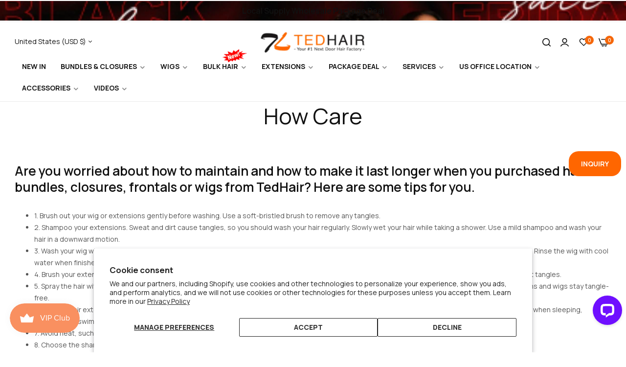

--- FILE ---
content_type: text/html; charset=utf-8
request_url: https://www.tedhair.com/pages/how-care
body_size: 77761
content:
<!doctype html>
<html class="no-js" lang="en">
  <head>


    <meta charset="utf-8">
    <meta http-equiv="X-UA-Compatible" content="IE=edge">
    <meta name="viewport" content="width=device-width,initial-scale=1">
    <meta name="theme-color" content="">
    <link rel="canonical" href="https://www.tedhair.com/pages/how-care">
    <link rel="preconnect" href="https://cdn.shopify.com" crossorigin><link rel="icon" type="image/png" href="//www.tedhair.com/cdn/shop/files/tedhair-icon.png?crop=center&height=32&v=1688035865&width=32"><title>
      How Care
 &ndash; TedHair</title>
    <meta name="description" content="Are you worried about how to maintain and how to make it last longer when you purchased hair bundles, closures, frontals or wigs from TedHair? Here are some tips for you. 1. Brush out your wig or extensions gently before washing. Use a soft-bristled brush to remove any tangles. 2. Shampoo your extensions. Sweat and dir">
    

    
    
    
    


<meta property="og:site_name" content="TedHair">
<meta property="og:url" content="https://www.tedhair.com/pages/how-care">
<meta property="og:title" content="How Care">
<meta property="og:type" content="website">
<meta property="og:description" content="Are you worried about how to maintain and how to make it last longer when you purchased hair bundles, closures, frontals or wigs from TedHair? Here are some tips for you. 1. Brush out your wig or extensions gently before washing. Use a soft-bristled brush to remove any tangles. 2. Shampoo your extensions. Sweat and dir"><meta name="twitter:card" content="summary_large_image">
<meta name="twitter:title" content="How Care">
<meta name="twitter:description" content="Are you worried about how to maintain and how to make it last longer when you purchased hair bundles, closures, frontals or wigs from TedHair? Here are some tips for you. 1. Brush out your wig or extensions gently before washing. Use a soft-bristled brush to remove any tangles. 2. Shampoo your extensions. Sweat and dir"><script type='application/json' class='wcp_json_ wcp_json' id='wcp_json_' >


null
</script>
    <script>window.performance && window.performance.mark && window.performance.mark('shopify.content_for_header.start');</script><meta id="shopify-digital-wallet" name="shopify-digital-wallet" content="/75056251153/digital_wallets/dialog">
<meta name="shopify-checkout-api-token" content="2a3cd374bf55efcb11d6926ef3e3e826">
<meta id="in-context-paypal-metadata" data-shop-id="75056251153" data-venmo-supported="true" data-environment="production" data-locale="en_US" data-paypal-v4="true" data-currency="USD">
<script async="async" src="/checkouts/internal/preloads.js?locale=en-US"></script>
<script id="shopify-features" type="application/json">{"accessToken":"2a3cd374bf55efcb11d6926ef3e3e826","betas":["rich-media-storefront-analytics"],"domain":"www.tedhair.com","predictiveSearch":true,"shopId":75056251153,"locale":"en"}</script>
<script>var Shopify = Shopify || {};
Shopify.shop = "tedhairfactory.myshopify.com";
Shopify.locale = "en";
Shopify.currency = {"active":"USD","rate":"1.0"};
Shopify.country = "US";
Shopify.theme = {"name":"tedhair -- WPD","id":151852941585,"schema_name":"Umino","schema_version":"1.0.9","theme_store_id":null,"role":"main"};
Shopify.theme.handle = "null";
Shopify.theme.style = {"id":null,"handle":null};
Shopify.cdnHost = "www.tedhair.com/cdn";
Shopify.routes = Shopify.routes || {};
Shopify.routes.root = "/";</script>
<script type="module">!function(o){(o.Shopify=o.Shopify||{}).modules=!0}(window);</script>
<script>!function(o){function n(){var o=[];function n(){o.push(Array.prototype.slice.apply(arguments))}return n.q=o,n}var t=o.Shopify=o.Shopify||{};t.loadFeatures=n(),t.autoloadFeatures=n()}(window);</script>
<script id="shop-js-analytics" type="application/json">{"pageType":"page"}</script>
<script defer="defer" async type="module" src="//www.tedhair.com/cdn/shopifycloud/shop-js/modules/v2/client.init-shop-cart-sync_BT-GjEfc.en.esm.js"></script>
<script defer="defer" async type="module" src="//www.tedhair.com/cdn/shopifycloud/shop-js/modules/v2/chunk.common_D58fp_Oc.esm.js"></script>
<script defer="defer" async type="module" src="//www.tedhair.com/cdn/shopifycloud/shop-js/modules/v2/chunk.modal_xMitdFEc.esm.js"></script>
<script type="module">
  await import("//www.tedhair.com/cdn/shopifycloud/shop-js/modules/v2/client.init-shop-cart-sync_BT-GjEfc.en.esm.js");
await import("//www.tedhair.com/cdn/shopifycloud/shop-js/modules/v2/chunk.common_D58fp_Oc.esm.js");
await import("//www.tedhair.com/cdn/shopifycloud/shop-js/modules/v2/chunk.modal_xMitdFEc.esm.js");

  window.Shopify.SignInWithShop?.initShopCartSync?.({"fedCMEnabled":true,"windoidEnabled":true});

</script>
<script>(function() {
  var isLoaded = false;
  function asyncLoad() {
    if (isLoaded) return;
    isLoaded = true;
    var urls = ["https:\/\/js.smile.io\/v1\/smile-shopify.js?shop=tedhairfactory.myshopify.com","\/\/cdn.shopify.com\/proxy\/065c3c8f0e111027211086a41282939096a4d3f0236716c79f7974485e309f80\/api.goaffpro.com\/loader.js?shop=tedhairfactory.myshopify.com\u0026sp-cache-control=cHVibGljLCBtYXgtYWdlPTkwMA","https:\/\/cdn.hextom.com\/js\/eventpromotionbar.js?shop=tedhairfactory.myshopify.com","https:\/\/d39va5bdt61idd.cloudfront.net\/carttrack.js?id=1472\u0026shop=tedhairfactory.myshopify.com","https:\/\/d39va5bdt61idd.cloudfront.net\/cartAnimate.js?id=m1imdelc\u0026shop=tedhairfactory.myshopify.com"];
    for (var i = 0; i < urls.length; i++) {
      var s = document.createElement('script');
      s.type = 'text/javascript';
      s.async = true;
      s.src = urls[i];
      var x = document.getElementsByTagName('script')[0];
      x.parentNode.insertBefore(s, x);
    }
  };
  if(window.attachEvent) {
    window.attachEvent('onload', asyncLoad);
  } else {
    window.addEventListener('load', asyncLoad, false);
  }
})();</script>
<script id="__st">var __st={"a":75056251153,"offset":28800,"reqid":"0c27b0f1-5755-4793-a0ea-76fe82426cf6-1769206548","pageurl":"www.tedhair.com\/pages\/how-care","s":"pages-119114531089","u":"c541b4d454ad","p":"page","rtyp":"page","rid":119114531089};</script>
<script>window.ShopifyPaypalV4VisibilityTracking = true;</script>
<script id="captcha-bootstrap">!function(){'use strict';const t='contact',e='account',n='new_comment',o=[[t,t],['blogs',n],['comments',n],[t,'customer']],c=[[e,'customer_login'],[e,'guest_login'],[e,'recover_customer_password'],[e,'create_customer']],r=t=>t.map((([t,e])=>`form[action*='/${t}']:not([data-nocaptcha='true']) input[name='form_type'][value='${e}']`)).join(','),a=t=>()=>t?[...document.querySelectorAll(t)].map((t=>t.form)):[];function s(){const t=[...o],e=r(t);return a(e)}const i='password',u='form_key',d=['recaptcha-v3-token','g-recaptcha-response','h-captcha-response',i],f=()=>{try{return window.sessionStorage}catch{return}},m='__shopify_v',_=t=>t.elements[u];function p(t,e,n=!1){try{const o=window.sessionStorage,c=JSON.parse(o.getItem(e)),{data:r}=function(t){const{data:e,action:n}=t;return t[m]||n?{data:e,action:n}:{data:t,action:n}}(c);for(const[e,n]of Object.entries(r))t.elements[e]&&(t.elements[e].value=n);n&&o.removeItem(e)}catch(o){console.error('form repopulation failed',{error:o})}}const l='form_type',E='cptcha';function T(t){t.dataset[E]=!0}const w=window,h=w.document,L='Shopify',v='ce_forms',y='captcha';let A=!1;((t,e)=>{const n=(g='f06e6c50-85a8-45c8-87d0-21a2b65856fe',I='https://cdn.shopify.com/shopifycloud/storefront-forms-hcaptcha/ce_storefront_forms_captcha_hcaptcha.v1.5.2.iife.js',D={infoText:'Protected by hCaptcha',privacyText:'Privacy',termsText:'Terms'},(t,e,n)=>{const o=w[L][v],c=o.bindForm;if(c)return c(t,g,e,D).then(n);var r;o.q.push([[t,g,e,D],n]),r=I,A||(h.body.append(Object.assign(h.createElement('script'),{id:'captcha-provider',async:!0,src:r})),A=!0)});var g,I,D;w[L]=w[L]||{},w[L][v]=w[L][v]||{},w[L][v].q=[],w[L][y]=w[L][y]||{},w[L][y].protect=function(t,e){n(t,void 0,e),T(t)},Object.freeze(w[L][y]),function(t,e,n,w,h,L){const[v,y,A,g]=function(t,e,n){const i=e?o:[],u=t?c:[],d=[...i,...u],f=r(d),m=r(i),_=r(d.filter((([t,e])=>n.includes(e))));return[a(f),a(m),a(_),s()]}(w,h,L),I=t=>{const e=t.target;return e instanceof HTMLFormElement?e:e&&e.form},D=t=>v().includes(t);t.addEventListener('submit',(t=>{const e=I(t);if(!e)return;const n=D(e)&&!e.dataset.hcaptchaBound&&!e.dataset.recaptchaBound,o=_(e),c=g().includes(e)&&(!o||!o.value);(n||c)&&t.preventDefault(),c&&!n&&(function(t){try{if(!f())return;!function(t){const e=f();if(!e)return;const n=_(t);if(!n)return;const o=n.value;o&&e.removeItem(o)}(t);const e=Array.from(Array(32),(()=>Math.random().toString(36)[2])).join('');!function(t,e){_(t)||t.append(Object.assign(document.createElement('input'),{type:'hidden',name:u})),t.elements[u].value=e}(t,e),function(t,e){const n=f();if(!n)return;const o=[...t.querySelectorAll(`input[type='${i}']`)].map((({name:t})=>t)),c=[...d,...o],r={};for(const[a,s]of new FormData(t).entries())c.includes(a)||(r[a]=s);n.setItem(e,JSON.stringify({[m]:1,action:t.action,data:r}))}(t,e)}catch(e){console.error('failed to persist form',e)}}(e),e.submit())}));const S=(t,e)=>{t&&!t.dataset[E]&&(n(t,e.some((e=>e===t))),T(t))};for(const o of['focusin','change'])t.addEventListener(o,(t=>{const e=I(t);D(e)&&S(e,y())}));const B=e.get('form_key'),M=e.get(l),P=B&&M;t.addEventListener('DOMContentLoaded',(()=>{const t=y();if(P)for(const e of t)e.elements[l].value===M&&p(e,B);[...new Set([...A(),...v().filter((t=>'true'===t.dataset.shopifyCaptcha))])].forEach((e=>S(e,t)))}))}(h,new URLSearchParams(w.location.search),n,t,e,['guest_login'])})(!0,!0)}();</script>
<script integrity="sha256-4kQ18oKyAcykRKYeNunJcIwy7WH5gtpwJnB7kiuLZ1E=" data-source-attribution="shopify.loadfeatures" defer="defer" src="//www.tedhair.com/cdn/shopifycloud/storefront/assets/storefront/load_feature-a0a9edcb.js" crossorigin="anonymous"></script>
<script data-source-attribution="shopify.dynamic_checkout.dynamic.init">var Shopify=Shopify||{};Shopify.PaymentButton=Shopify.PaymentButton||{isStorefrontPortableWallets:!0,init:function(){window.Shopify.PaymentButton.init=function(){};var t=document.createElement("script");t.src="https://www.tedhair.com/cdn/shopifycloud/portable-wallets/latest/portable-wallets.en.js",t.type="module",document.head.appendChild(t)}};
</script>
<script data-source-attribution="shopify.dynamic_checkout.buyer_consent">
  function portableWalletsHideBuyerConsent(e){var t=document.getElementById("shopify-buyer-consent"),n=document.getElementById("shopify-subscription-policy-button");t&&n&&(t.classList.add("hidden"),t.setAttribute("aria-hidden","true"),n.removeEventListener("click",e))}function portableWalletsShowBuyerConsent(e){var t=document.getElementById("shopify-buyer-consent"),n=document.getElementById("shopify-subscription-policy-button");t&&n&&(t.classList.remove("hidden"),t.removeAttribute("aria-hidden"),n.addEventListener("click",e))}window.Shopify?.PaymentButton&&(window.Shopify.PaymentButton.hideBuyerConsent=portableWalletsHideBuyerConsent,window.Shopify.PaymentButton.showBuyerConsent=portableWalletsShowBuyerConsent);
</script>
<script data-source-attribution="shopify.dynamic_checkout.cart.bootstrap">document.addEventListener("DOMContentLoaded",(function(){function t(){return document.querySelector("shopify-accelerated-checkout-cart, shopify-accelerated-checkout")}if(t())Shopify.PaymentButton.init();else{new MutationObserver((function(e,n){t()&&(Shopify.PaymentButton.init(),n.disconnect())})).observe(document.body,{childList:!0,subtree:!0})}}));
</script>
<script id='scb4127' type='text/javascript' async='' src='https://www.tedhair.com/cdn/shopifycloud/privacy-banner/storefront-banner.js'></script><link id="shopify-accelerated-checkout-styles" rel="stylesheet" media="screen" href="https://www.tedhair.com/cdn/shopifycloud/portable-wallets/latest/accelerated-checkout-backwards-compat.css" crossorigin="anonymous">
<style id="shopify-accelerated-checkout-cart">
        #shopify-buyer-consent {
  margin-top: 1em;
  display: inline-block;
  width: 100%;
}

#shopify-buyer-consent.hidden {
  display: none;
}

#shopify-subscription-policy-button {
  background: none;
  border: none;
  padding: 0;
  text-decoration: underline;
  font-size: inherit;
  cursor: pointer;
}

#shopify-subscription-policy-button::before {
  box-shadow: none;
}

      </style>

<script>window.performance && window.performance.mark && window.performance.mark('shopify.content_for_header.end');</script>
    <script>
      document.documentElement.className = document.documentElement.className.replace('no-js', 'js');
      if (Shopify.designMode) {
        document.documentElement.classList.add('shopify-design-mode');
      }
    </script>
  <link
    rel="stylesheet"
    href="https://fonts.googleapis.com/css?family=Manrope:300,300i,400,400i,500,500i,600,600i,700,700i,800,800i&display=swap"
    media="print"
    onload="this.media='all'"
  >
  
<link href="//www.tedhair.com/cdn/shop/t/3/assets/critical.min.css?v=79237341355931694181686891383" rel="stylesheet" type="text/css" media="all" />
<link href="//www.tedhair.com/cdn/shop/t/3/assets/bootstrap-grid.min.css?v=38608099117356142061686891383" rel="stylesheet" type="text/css" media="all" /><link href="//www.tedhair.com/cdn/shop/t/3/assets/utilities.min.css?v=6310768466504588661686891383" rel="stylesheet" type="text/css" media="all" />
<link href="//www.tedhair.com/cdn/shop/t/3/assets/vendor.min.css?v=12653737083856310501686891383" rel="stylesheet" type="text/css" media="all" />
<link href="//www.tedhair.com/cdn/shop/t/3/assets/reset.min.css?v=125511426323905482241686891383" rel="stylesheet" type="text/css" media="all" />
<link href="//www.tedhair.com/cdn/shop/t/3/assets/base.min.css?v=69999188706371153031686891383" rel="stylesheet" type="text/css" media="all" />
<style data-shopify>:root {
    --base-font-family : Manrope;
    --base-font-size : 14px;
    --base-color : #555555;
    --base-font-weight : 400;
    --base-body-bg-color : rgba(0,0,0,0);
    --border-color-base : #EBEBEB;

    --heading-font-family : Manrope;
    --heading-font-weight : 600;
    --heading-letter-spacing : 0px;
    --heading-color : #111111;
    --font-h1: 32px;
    --font-h2: 30px;
    --font-h3: 26px;
    --font-h4: 22px;

    --navigation-font-family : Manrope;
    --navigation-font-size : 14px;
    --navigation-font-weight : 700;
    --navigation-letter-spacing : 0px;

    --primary-color: #f5670b;
    --color-link : #111111;
    --color-link-hover : #555;
    --page-title-size : 30px;

    --btn-font-size : 12px;
    --btn-font-weight : 800;
    --btn-letter-spacing : 0px;
    --btn-border-radius : 30px;

    --btn-primary-bg : #111111;
    --btn-primary-color : #ffffff;
    --btn-primary-color-hover : #ffffff;
    --btn-primary-bg-hover : #111111;

    --btn-secondary-color : #111111;
    --btn-secondary-border-color : #dedede;
    --btn-secondary-bg : #ffffff;
    --btn-secondary-color-hover : #ffffff;
    --btn-secondary-bg-hover : #111111;

    --btn-link-color : #111111;
    --btn-link-color-hover : #555;

    --header-bg : #ffffff;
    --sticky-header-bg : #ffffff;
    --header-color : #111111;
    --header_border_color:  #ebebeb;
    --header-transparent-color : #ffffff;
    --menu-color : #111111;
    --submenu-bg : #ffffff;
    --submenu-color : #555;
    --submenu-hover-color : #111;

    --body-custom-width-container:1260px;
    --bls-container-fluid-width: 1410px;

    --space_between_section: 40px;
    --bls__product-details-align:center;

  }@media only screen and (min-width: 1025px) {  .dlg-box  .bls__menu-parent:not(.default_dropdown) .submenu, .verticalmenu-html .parent .submenu {    overflow-y: initial;    max-height: 100%;  }}:root{--height-bar: 44.5px;--height-header: 110px;--bls__product-name-weight:700;}.navigation:not(.v-menu) .level0 > a {  text-transform: uppercase;}.bls__section_shipping-content h3 {  font-size: 16px;  font-weight: 700;}.bls__footer_block-title,.collection-item  .bls__collection-title {  font-weight: 700;}@media only screen and (min-width: 1025px){	.h_layout2 .middle-top {		padding-bottom: 0;	}	.h_layout2 .middle-bottom {		border:0;	}}
@media (min-width: 768px) {
    :root{
      --space_between_section: 60px;
    }
  }
  @media (min-width: 1200px) {
    :root{
      --space_between_section: 50px;
    }
  }
  
</style>    <script>
  !function(t,n){var e=n.loyaltylion||[];if(!e.isLoyaltyLion){n.loyaltylion=e,void 0===n.lion&&(n.lion=e),e.version=2,e.isLoyaltyLion=!0;var o=n.URLSearchParams,i=n.sessionStorage,r="ll_loader_revision",a=(new Date).toISOString().replace(/-/g,""),s="function"==typeof o?function(){try{var t=new o(n.location.search).get(r);return t&&i.setItem(r,t),i.getItem(r)}catch(t){return""}}():null;c("https://sdk.loyaltylion.net/static/2/"+a.slice(0,8)+"/loader"+(s?"-"+s:"")+".js");var l=!1;e.init=function(t){if(l)throw new Error("Cannot call lion.init more than once");l=!0;var n=e._token=t.token;if(!n)throw new Error("Token must be supplied to lion.init");var o=[];function i(t,n){t[n]=function(){o.push([n,Array.prototype.slice.call(arguments,0)])}}"_push configure bootstrap shutdown on removeListener authenticateCustomer".split(" ").forEach(function(t){i(e,t)}),c("https://sdk.loyaltylion.net/sdk/start/"+a.slice(0,11)+"/"+n+".js"),e._initData=t,e._buffer=o}}function c(n){var e=t.getElementsByTagName("script")[0],o=t.createElement("script");o.src=n,o.crossOrigin="",e.parentNode.insertBefore(o,e)}}(document,window);

  
    
      loyaltylion.init({ token: "9e3053777f1e7032b2bd19361afbcdc1" });
    
  
</script>
  <!-- Google Tag Manager -->
<script>(function(w,d,s,l,i){w[l]=w[l]||[];w[l].push({'gtm.start':
new Date().getTime(),event:'gtm.js'});var f=d.getElementsByTagName(s)[0],
j=d.createElement(s),dl=l!='dataLayer'?'&l='+l:'';j.async=true;j.src=
'https://www.googletagmanager.com/gtm.js?id='+i+dl;f.parentNode.insertBefore(j,f);
})(window,document,'script','dataLayer','GTM-5NZ6HB');</script>
<!-- End Google Tag Manager -->



<!-- Event snippet for inquiry success conversion page -->
<script>
  gtag('event', 'conversion', {'send_to': 'AW-994234647/NYV5CPmHvgQQl6KL2gM'});
</script>
    
<!-- BEGIN app block: shopify://apps/judge-me-reviews/blocks/judgeme_core/61ccd3b1-a9f2-4160-9fe9-4fec8413e5d8 --><!-- Start of Judge.me Core -->






<link rel="dns-prefetch" href="https://cdn2.judge.me/cdn/widget_frontend">
<link rel="dns-prefetch" href="https://cdn.judge.me">
<link rel="dns-prefetch" href="https://cdn1.judge.me">
<link rel="dns-prefetch" href="https://api.judge.me">

<script data-cfasync='false' class='jdgm-settings-script'>window.jdgmSettings={"pagination":5,"disable_web_reviews":true,"badge_no_review_text":"No reviews","badge_n_reviews_text":"{{ n }} review/reviews","hide_badge_preview_if_no_reviews":true,"badge_hide_text":false,"enforce_center_preview_badge":false,"widget_title":"Customer Reviews","widget_open_form_text":"Write a review","widget_close_form_text":"Cancel review","widget_refresh_page_text":"Refresh page","widget_summary_text":"Based on {{ number_of_reviews }} review/reviews","widget_no_review_text":"Be the first to write a review","widget_name_field_text":"Display name","widget_verified_name_field_text":"Verified Name (public)","widget_name_placeholder_text":"Display name","widget_required_field_error_text":"This field is required.","widget_email_field_text":"Email address","widget_verified_email_field_text":"Verified Email (private, can not be edited)","widget_email_placeholder_text":"Your email address","widget_email_field_error_text":"Please enter a valid email address.","widget_rating_field_text":"Rating","widget_review_title_field_text":"Review Title","widget_review_title_placeholder_text":"Give your review a title","widget_review_body_field_text":"Review content","widget_review_body_placeholder_text":"Start writing here...","widget_pictures_field_text":"Picture/Video (optional)","widget_submit_review_text":"Submit Review","widget_submit_verified_review_text":"Submit Verified Review","widget_submit_success_msg_with_auto_publish":"Thank you! Please refresh the page in a few moments to see your review. You can remove or edit your review by logging into \u003ca href='https://judge.me/login' target='_blank' rel='nofollow noopener'\u003eJudge.me\u003c/a\u003e","widget_submit_success_msg_no_auto_publish":"Thank you! Your review will be published as soon as it is approved by the shop admin. You can remove or edit your review by logging into \u003ca href='https://judge.me/login' target='_blank' rel='nofollow noopener'\u003eJudge.me\u003c/a\u003e","widget_show_default_reviews_out_of_total_text":"Showing {{ n_reviews_shown }} out of {{ n_reviews }} reviews.","widget_show_all_link_text":"Show all","widget_show_less_link_text":"Show less","widget_author_said_text":"{{ reviewer_name }} said:","widget_days_text":"{{ n }} days ago","widget_weeks_text":"{{ n }} week/weeks ago","widget_months_text":"{{ n }} month/months ago","widget_years_text":"{{ n }} year/years ago","widget_yesterday_text":"Yesterday","widget_today_text":"Today","widget_replied_text":"\u003e\u003e {{ shop_name }} replied:","widget_read_more_text":"Read more","widget_reviewer_name_as_initial":"","widget_rating_filter_color":"#fbcd0a","widget_rating_filter_see_all_text":"See all reviews","widget_sorting_most_recent_text":"Most Recent","widget_sorting_highest_rating_text":"Highest Rating","widget_sorting_lowest_rating_text":"Lowest Rating","widget_sorting_with_pictures_text":"Only Pictures","widget_sorting_most_helpful_text":"Most Helpful","widget_open_question_form_text":"Ask a question","widget_reviews_subtab_text":"Reviews","widget_questions_subtab_text":"Questions","widget_question_label_text":"Question","widget_answer_label_text":"Answer","widget_question_placeholder_text":"Write your question here","widget_submit_question_text":"Submit Question","widget_question_submit_success_text":"Thank you for your question! We will notify you once it gets answered.","verified_badge_text":"Verified","verified_badge_bg_color":"","verified_badge_text_color":"","verified_badge_placement":"left-of-reviewer-name","widget_review_max_height":"","widget_hide_border":false,"widget_social_share":false,"widget_thumb":false,"widget_review_location_show":false,"widget_location_format":"","all_reviews_include_out_of_store_products":true,"all_reviews_out_of_store_text":"(out of store)","all_reviews_pagination":100,"all_reviews_product_name_prefix_text":"about","enable_review_pictures":true,"enable_question_anwser":false,"widget_theme":"default","review_date_format":"mm/dd/yyyy","default_sort_method":"most-recent","widget_product_reviews_subtab_text":"Product Reviews","widget_shop_reviews_subtab_text":"Shop Reviews","widget_other_products_reviews_text":"Reviews for other products","widget_store_reviews_subtab_text":"Store reviews","widget_no_store_reviews_text":"This store hasn't received any reviews yet","widget_web_restriction_product_reviews_text":"This product hasn't received any reviews yet","widget_no_items_text":"No items found","widget_show_more_text":"Show more","widget_write_a_store_review_text":"Write a Store Review","widget_other_languages_heading":"Reviews in Other Languages","widget_translate_review_text":"Translate review to {{ language }}","widget_translating_review_text":"Translating...","widget_show_original_translation_text":"Show original ({{ language }})","widget_translate_review_failed_text":"Review couldn't be translated.","widget_translate_review_retry_text":"Retry","widget_translate_review_try_again_later_text":"Try again later","show_product_url_for_grouped_product":false,"widget_sorting_pictures_first_text":"Pictures First","show_pictures_on_all_rev_page_mobile":false,"show_pictures_on_all_rev_page_desktop":false,"floating_tab_hide_mobile_install_preference":false,"floating_tab_button_name":"★ Reviews","floating_tab_title":"Let customers speak for us","floating_tab_button_color":"","floating_tab_button_background_color":"","floating_tab_url":"","floating_tab_url_enabled":false,"floating_tab_tab_style":"text","all_reviews_text_badge_text":"Customers rate us {{ shop.metafields.judgeme.all_reviews_rating | round: 1 }}/5 based on {{ shop.metafields.judgeme.all_reviews_count }} reviews.","all_reviews_text_badge_text_branded_style":"{{ shop.metafields.judgeme.all_reviews_rating | round: 1 }} out of 5 stars based on {{ shop.metafields.judgeme.all_reviews_count }} reviews","is_all_reviews_text_badge_a_link":false,"show_stars_for_all_reviews_text_badge":false,"all_reviews_text_badge_url":"","all_reviews_text_style":"text","all_reviews_text_color_style":"judgeme_brand_color","all_reviews_text_color":"#108474","all_reviews_text_show_jm_brand":true,"featured_carousel_show_header":true,"featured_carousel_title":"Let customers speak for us","testimonials_carousel_title":"Customers are saying","videos_carousel_title":"Real customer stories","cards_carousel_title":"Customers are saying","featured_carousel_count_text":"from {{ n }} reviews","featured_carousel_add_link_to_all_reviews_page":true,"featured_carousel_url":"https://www.tedhair.com/pages/happy-customers","featured_carousel_show_images":true,"featured_carousel_autoslide_interval":5,"featured_carousel_arrows_on_the_sides":false,"featured_carousel_height":250,"featured_carousel_width":80,"featured_carousel_image_size":0,"featured_carousel_image_height":250,"featured_carousel_arrow_color":"#eeeeee","verified_count_badge_style":"vintage","verified_count_badge_orientation":"horizontal","verified_count_badge_color_style":"judgeme_brand_color","verified_count_badge_color":"#108474","is_verified_count_badge_a_link":false,"verified_count_badge_url":"","verified_count_badge_show_jm_brand":true,"widget_rating_preset_default":5,"widget_first_sub_tab":"product-reviews","widget_show_histogram":true,"widget_histogram_use_custom_color":false,"widget_pagination_use_custom_color":false,"widget_star_use_custom_color":false,"widget_verified_badge_use_custom_color":false,"widget_write_review_use_custom_color":false,"picture_reminder_submit_button":"Upload Pictures","enable_review_videos":true,"mute_video_by_default":false,"widget_sorting_videos_first_text":"Videos First","widget_review_pending_text":"Pending","featured_carousel_items_for_large_screen":3,"social_share_options_order":"Facebook,Twitter","remove_microdata_snippet":false,"disable_json_ld":false,"enable_json_ld_products":false,"preview_badge_show_question_text":false,"preview_badge_no_question_text":"No questions","preview_badge_n_question_text":"{{ number_of_questions }} question/questions","qa_badge_show_icon":false,"qa_badge_position":"same-row","remove_judgeme_branding":false,"widget_add_search_bar":false,"widget_search_bar_placeholder":"Search","widget_sorting_verified_only_text":"Verified only","featured_carousel_theme":"default","featured_carousel_show_rating":true,"featured_carousel_show_title":true,"featured_carousel_show_body":true,"featured_carousel_show_date":false,"featured_carousel_show_reviewer":true,"featured_carousel_show_product":false,"featured_carousel_header_background_color":"#108474","featured_carousel_header_text_color":"#ffffff","featured_carousel_name_product_separator":"reviewed","featured_carousel_full_star_background":"#108474","featured_carousel_empty_star_background":"#dadada","featured_carousel_vertical_theme_background":"#f9fafb","featured_carousel_verified_badge_enable":true,"featured_carousel_verified_badge_color":"#108474","featured_carousel_border_style":"round","featured_carousel_review_line_length_limit":3,"featured_carousel_more_reviews_button_text":"Read more reviews","featured_carousel_view_product_button_text":"View product","all_reviews_page_load_reviews_on":"scroll","all_reviews_page_load_more_text":"Load More Reviews","disable_fb_tab_reviews":false,"enable_ajax_cdn_cache":false,"widget_advanced_speed_features":5,"widget_public_name_text":"displayed publicly like","default_reviewer_name":"John Smith","default_reviewer_name_has_non_latin":true,"widget_reviewer_anonymous":"Anonymous","medals_widget_title":"Judge.me Review Medals","medals_widget_background_color":"#f9fafb","medals_widget_position":"footer_all_pages","medals_widget_border_color":"#f9fafb","medals_widget_verified_text_position":"left","medals_widget_use_monochromatic_version":false,"medals_widget_elements_color":"#108474","show_reviewer_avatar":true,"widget_invalid_yt_video_url_error_text":"Not a YouTube video URL","widget_max_length_field_error_text":"Please enter no more than {0} characters.","widget_show_country_flag":false,"widget_show_collected_via_shop_app":true,"widget_verified_by_shop_badge_style":"light","widget_verified_by_shop_text":"Verified by Shop","widget_show_photo_gallery":false,"widget_load_with_code_splitting":true,"widget_ugc_install_preference":false,"widget_ugc_title":"Made by us, Shared by you","widget_ugc_subtitle":"Tag us to see your picture featured in our page","widget_ugc_arrows_color":"#ffffff","widget_ugc_primary_button_text":"Buy Now","widget_ugc_primary_button_background_color":"#108474","widget_ugc_primary_button_text_color":"#ffffff","widget_ugc_primary_button_border_width":"0","widget_ugc_primary_button_border_style":"none","widget_ugc_primary_button_border_color":"#108474","widget_ugc_primary_button_border_radius":"25","widget_ugc_secondary_button_text":"Load More","widget_ugc_secondary_button_background_color":"#ffffff","widget_ugc_secondary_button_text_color":"#108474","widget_ugc_secondary_button_border_width":"2","widget_ugc_secondary_button_border_style":"solid","widget_ugc_secondary_button_border_color":"#108474","widget_ugc_secondary_button_border_radius":"25","widget_ugc_reviews_button_text":"View Reviews","widget_ugc_reviews_button_background_color":"#ffffff","widget_ugc_reviews_button_text_color":"#108474","widget_ugc_reviews_button_border_width":"2","widget_ugc_reviews_button_border_style":"solid","widget_ugc_reviews_button_border_color":"#108474","widget_ugc_reviews_button_border_radius":"25","widget_ugc_reviews_button_link_to":"judgeme-reviews-page","widget_ugc_show_post_date":true,"widget_ugc_max_width":"800","widget_rating_metafield_value_type":true,"widget_primary_color":"#000000","widget_enable_secondary_color":false,"widget_secondary_color":"#edf5f5","widget_summary_average_rating_text":"{{ average_rating }} out of 5","widget_media_grid_title":"Customer photos \u0026 videos","widget_media_grid_see_more_text":"See more","widget_round_style":false,"widget_show_product_medals":true,"widget_verified_by_judgeme_text":"Verified by Judge.me","widget_show_store_medals":true,"widget_verified_by_judgeme_text_in_store_medals":"Verified by Judge.me","widget_media_field_exceed_quantity_message":"Sorry, we can only accept {{ max_media }} for one review.","widget_media_field_exceed_limit_message":"{{ file_name }} is too large, please select a {{ media_type }} less than {{ size_limit }}MB.","widget_review_submitted_text":"Review Submitted!","widget_question_submitted_text":"Question Submitted!","widget_close_form_text_question":"Cancel","widget_write_your_answer_here_text":"Write your answer here","widget_enabled_branded_link":true,"widget_show_collected_by_judgeme":true,"widget_reviewer_name_color":"","widget_write_review_text_color":"","widget_write_review_bg_color":"","widget_collected_by_judgeme_text":"collected by Judge.me","widget_pagination_type":"standard","widget_load_more_text":"Load More","widget_load_more_color":"#108474","widget_full_review_text":"Full Review","widget_read_more_reviews_text":"Read More Reviews","widget_read_questions_text":"Read Questions","widget_questions_and_answers_text":"Questions \u0026 Answers","widget_verified_by_text":"Verified by","widget_verified_text":"Verified","widget_number_of_reviews_text":"{{ number_of_reviews }} reviews","widget_back_button_text":"Back","widget_next_button_text":"Next","widget_custom_forms_filter_button":"Filters","custom_forms_style":"horizontal","widget_show_review_information":false,"how_reviews_are_collected":"How reviews are collected?","widget_show_review_keywords":false,"widget_gdpr_statement":"How we use your data: We'll only contact you about the review you left, and only if necessary. By submitting your review, you agree to Judge.me's \u003ca href='https://judge.me/terms' target='_blank' rel='nofollow noopener'\u003eterms\u003c/a\u003e, \u003ca href='https://judge.me/privacy' target='_blank' rel='nofollow noopener'\u003eprivacy\u003c/a\u003e and \u003ca href='https://judge.me/content-policy' target='_blank' rel='nofollow noopener'\u003econtent\u003c/a\u003e policies.","widget_multilingual_sorting_enabled":false,"widget_translate_review_content_enabled":false,"widget_translate_review_content_method":"manual","popup_widget_review_selection":"automatically_with_pictures","popup_widget_round_border_style":true,"popup_widget_show_title":true,"popup_widget_show_body":true,"popup_widget_show_reviewer":false,"popup_widget_show_product":true,"popup_widget_show_pictures":true,"popup_widget_use_review_picture":true,"popup_widget_show_on_home_page":true,"popup_widget_show_on_product_page":true,"popup_widget_show_on_collection_page":true,"popup_widget_show_on_cart_page":true,"popup_widget_position":"bottom_left","popup_widget_first_review_delay":5,"popup_widget_duration":5,"popup_widget_interval":5,"popup_widget_review_count":5,"popup_widget_hide_on_mobile":true,"review_snippet_widget_round_border_style":true,"review_snippet_widget_card_color":"#FFFFFF","review_snippet_widget_slider_arrows_background_color":"#FFFFFF","review_snippet_widget_slider_arrows_color":"#000000","review_snippet_widget_star_color":"#108474","show_product_variant":false,"all_reviews_product_variant_label_text":"Variant: ","widget_show_verified_branding":true,"widget_ai_summary_title":"Customers say","widget_ai_summary_disclaimer":"AI-powered review summary based on recent customer reviews","widget_show_ai_summary":false,"widget_show_ai_summary_bg":false,"widget_show_review_title_input":true,"redirect_reviewers_invited_via_email":"review_widget","request_store_review_after_product_review":false,"request_review_other_products_in_order":false,"review_form_color_scheme":"default","review_form_corner_style":"square","review_form_star_color":{},"review_form_text_color":"#333333","review_form_background_color":"#ffffff","review_form_field_background_color":"#fafafa","review_form_button_color":{},"review_form_button_text_color":"#ffffff","review_form_modal_overlay_color":"#000000","review_content_screen_title_text":"How would you rate this product?","review_content_introduction_text":"We would love it if you would share a bit about your experience.","store_review_form_title_text":"How would you rate this store?","store_review_form_introduction_text":"We would love it if you would share a bit about your experience.","show_review_guidance_text":true,"one_star_review_guidance_text":"Poor","five_star_review_guidance_text":"Great","customer_information_screen_title_text":"About you","customer_information_introduction_text":"Please tell us more about you.","custom_questions_screen_title_text":"Your experience in more detail","custom_questions_introduction_text":"Here are a few questions to help us understand more about your experience.","review_submitted_screen_title_text":"Thanks for your review!","review_submitted_screen_thank_you_text":"We are processing it and it will appear on the store soon.","review_submitted_screen_email_verification_text":"Please confirm your email by clicking the link we just sent you. This helps us keep reviews authentic.","review_submitted_request_store_review_text":"Would you like to share your experience of shopping with us?","review_submitted_review_other_products_text":"Would you like to review these products?","store_review_screen_title_text":"Would you like to share your experience of shopping with us?","store_review_introduction_text":"We value your feedback and use it to improve. Please share any thoughts or suggestions you have.","reviewer_media_screen_title_picture_text":"Share a picture","reviewer_media_introduction_picture_text":"Upload a photo to support your review.","reviewer_media_screen_title_video_text":"Share a video","reviewer_media_introduction_video_text":"Upload a video to support your review.","reviewer_media_screen_title_picture_or_video_text":"Share a picture or video","reviewer_media_introduction_picture_or_video_text":"Upload a photo or video to support your review.","reviewer_media_youtube_url_text":"Paste your Youtube URL here","advanced_settings_next_step_button_text":"Next","advanced_settings_close_review_button_text":"Close","modal_write_review_flow":false,"write_review_flow_required_text":"Required","write_review_flow_privacy_message_text":"We respect your privacy.","write_review_flow_anonymous_text":"Post review as anonymous","write_review_flow_visibility_text":"This won't be visible to other customers.","write_review_flow_multiple_selection_help_text":"Select as many as you like","write_review_flow_single_selection_help_text":"Select one option","write_review_flow_required_field_error_text":"This field is required","write_review_flow_invalid_email_error_text":"Please enter a valid email address","write_review_flow_max_length_error_text":"Max. {{ max_length }} characters.","write_review_flow_media_upload_text":"\u003cb\u003eClick to upload\u003c/b\u003e or drag and drop","write_review_flow_gdpr_statement":"We'll only contact you about your review if necessary. By submitting your review, you agree to our \u003ca href='https://judge.me/terms' target='_blank' rel='nofollow noopener'\u003eterms and conditions\u003c/a\u003e and \u003ca href='https://judge.me/privacy' target='_blank' rel='nofollow noopener'\u003eprivacy policy\u003c/a\u003e.","rating_only_reviews_enabled":false,"show_negative_reviews_help_screen":false,"new_review_flow_help_screen_rating_threshold":3,"negative_review_resolution_screen_title_text":"Tell us more","negative_review_resolution_text":"Your experience matters to us. If there were issues with your purchase, we're here to help. Feel free to reach out to us, we'd love the opportunity to make things right.","negative_review_resolution_button_text":"Contact us","negative_review_resolution_proceed_with_review_text":"Leave a review","negative_review_resolution_subject":"Issue with purchase from {{ shop_name }}.{{ order_name }}","preview_badge_collection_page_install_status":false,"widget_review_custom_css":"","preview_badge_custom_css":"","preview_badge_stars_count":"5-stars","featured_carousel_custom_css":"","floating_tab_custom_css":"","all_reviews_widget_custom_css":"","medals_widget_custom_css":"","verified_badge_custom_css":"","all_reviews_text_custom_css":"","transparency_badges_collected_via_store_invite":false,"transparency_badges_from_another_provider":false,"transparency_badges_collected_from_store_visitor":false,"transparency_badges_collected_by_verified_review_provider":false,"transparency_badges_earned_reward":false,"transparency_badges_collected_via_store_invite_text":"Review collected via store invitation","transparency_badges_from_another_provider_text":"Review collected from another provider","transparency_badges_collected_from_store_visitor_text":"Review collected from a store visitor","transparency_badges_written_in_google_text":"Review written in Google","transparency_badges_written_in_etsy_text":"Review written in Etsy","transparency_badges_written_in_shop_app_text":"Review written in Shop App","transparency_badges_earned_reward_text":"Review earned a reward for future purchase","product_review_widget_per_page":10,"widget_store_review_label_text":"Review about the store","checkout_comment_extension_title_on_product_page":"Customer Comments","checkout_comment_extension_num_latest_comment_show":5,"checkout_comment_extension_format":"name_and_timestamp","checkout_comment_customer_name":"last_initial","checkout_comment_comment_notification":true,"preview_badge_collection_page_install_preference":false,"preview_badge_home_page_install_preference":false,"preview_badge_product_page_install_preference":false,"review_widget_install_preference":"","review_carousel_install_preference":false,"floating_reviews_tab_install_preference":"none","verified_reviews_count_badge_install_preference":false,"all_reviews_text_install_preference":false,"review_widget_best_location":false,"judgeme_medals_install_preference":false,"review_widget_revamp_enabled":false,"review_widget_qna_enabled":false,"review_widget_header_theme":"minimal","review_widget_widget_title_enabled":true,"review_widget_header_text_size":"medium","review_widget_header_text_weight":"regular","review_widget_average_rating_style":"compact","review_widget_bar_chart_enabled":true,"review_widget_bar_chart_type":"numbers","review_widget_bar_chart_style":"standard","review_widget_expanded_media_gallery_enabled":false,"review_widget_reviews_section_theme":"standard","review_widget_image_style":"thumbnails","review_widget_review_image_ratio":"square","review_widget_stars_size":"medium","review_widget_verified_badge":"standard_text","review_widget_review_title_text_size":"medium","review_widget_review_text_size":"medium","review_widget_review_text_length":"medium","review_widget_number_of_columns_desktop":3,"review_widget_carousel_transition_speed":5,"review_widget_custom_questions_answers_display":"always","review_widget_button_text_color":"#FFFFFF","review_widget_text_color":"#000000","review_widget_lighter_text_color":"#7B7B7B","review_widget_corner_styling":"soft","review_widget_review_word_singular":"review","review_widget_review_word_plural":"reviews","review_widget_voting_label":"Helpful?","review_widget_shop_reply_label":"Reply from {{ shop_name }}:","review_widget_filters_title":"Filters","qna_widget_question_word_singular":"Question","qna_widget_question_word_plural":"Questions","qna_widget_answer_reply_label":"Answer from {{ answerer_name }}:","qna_content_screen_title_text":"Ask a question about this product","qna_widget_question_required_field_error_text":"Please enter your question.","qna_widget_flow_gdpr_statement":"We'll only contact you about your question if necessary. By submitting your question, you agree to our \u003ca href='https://judge.me/terms' target='_blank' rel='nofollow noopener'\u003eterms and conditions\u003c/a\u003e and \u003ca href='https://judge.me/privacy' target='_blank' rel='nofollow noopener'\u003eprivacy policy\u003c/a\u003e.","qna_widget_question_submitted_text":"Thanks for your question!","qna_widget_close_form_text_question":"Close","qna_widget_question_submit_success_text":"We’ll notify you by email when your question is answered.","all_reviews_widget_v2025_enabled":false,"all_reviews_widget_v2025_header_theme":"default","all_reviews_widget_v2025_widget_title_enabled":true,"all_reviews_widget_v2025_header_text_size":"medium","all_reviews_widget_v2025_header_text_weight":"regular","all_reviews_widget_v2025_average_rating_style":"compact","all_reviews_widget_v2025_bar_chart_enabled":true,"all_reviews_widget_v2025_bar_chart_type":"numbers","all_reviews_widget_v2025_bar_chart_style":"standard","all_reviews_widget_v2025_expanded_media_gallery_enabled":false,"all_reviews_widget_v2025_show_store_medals":true,"all_reviews_widget_v2025_show_photo_gallery":true,"all_reviews_widget_v2025_show_review_keywords":false,"all_reviews_widget_v2025_show_ai_summary":false,"all_reviews_widget_v2025_show_ai_summary_bg":false,"all_reviews_widget_v2025_add_search_bar":false,"all_reviews_widget_v2025_default_sort_method":"most-recent","all_reviews_widget_v2025_reviews_per_page":10,"all_reviews_widget_v2025_reviews_section_theme":"default","all_reviews_widget_v2025_image_style":"thumbnails","all_reviews_widget_v2025_review_image_ratio":"square","all_reviews_widget_v2025_stars_size":"medium","all_reviews_widget_v2025_verified_badge":"bold_badge","all_reviews_widget_v2025_review_title_text_size":"medium","all_reviews_widget_v2025_review_text_size":"medium","all_reviews_widget_v2025_review_text_length":"medium","all_reviews_widget_v2025_number_of_columns_desktop":3,"all_reviews_widget_v2025_carousel_transition_speed":5,"all_reviews_widget_v2025_custom_questions_answers_display":"always","all_reviews_widget_v2025_show_product_variant":false,"all_reviews_widget_v2025_show_reviewer_avatar":true,"all_reviews_widget_v2025_reviewer_name_as_initial":"","all_reviews_widget_v2025_review_location_show":false,"all_reviews_widget_v2025_location_format":"","all_reviews_widget_v2025_show_country_flag":false,"all_reviews_widget_v2025_verified_by_shop_badge_style":"light","all_reviews_widget_v2025_social_share":false,"all_reviews_widget_v2025_social_share_options_order":"Facebook,Twitter,LinkedIn,Pinterest","all_reviews_widget_v2025_pagination_type":"standard","all_reviews_widget_v2025_button_text_color":"#FFFFFF","all_reviews_widget_v2025_text_color":"#000000","all_reviews_widget_v2025_lighter_text_color":"#7B7B7B","all_reviews_widget_v2025_corner_styling":"soft","all_reviews_widget_v2025_title":"Customer reviews","all_reviews_widget_v2025_ai_summary_title":"Customers say about this store","all_reviews_widget_v2025_no_review_text":"Be the first to write a review","platform":"shopify","branding_url":"https://app.judge.me/reviews/stores/www.tedhair.com","branding_text":"Powered by Judge.me","locale":"en","reply_name":"TedHair","widget_version":"3.0","footer":true,"autopublish":false,"review_dates":true,"enable_custom_form":false,"shop_use_review_site":true,"shop_locale":"en","enable_multi_locales_translations":false,"show_review_title_input":true,"review_verification_email_status":"always","can_be_branded":true,"reply_name_text":"TedHair"};</script> <style class='jdgm-settings-style'>.jdgm-xx{left:0}:root{--jdgm-primary-color: #000;--jdgm-secondary-color: rgba(0,0,0,0.1);--jdgm-star-color: #000;--jdgm-write-review-text-color: white;--jdgm-write-review-bg-color: #000000;--jdgm-paginate-color: #000;--jdgm-border-radius: 0;--jdgm-reviewer-name-color: #000000}.jdgm-histogram__bar-content{background-color:#000}.jdgm-rev[data-verified-buyer=true] .jdgm-rev__icon.jdgm-rev__icon:after,.jdgm-rev__buyer-badge.jdgm-rev__buyer-badge{color:white;background-color:#000}.jdgm-review-widget--small .jdgm-gallery.jdgm-gallery .jdgm-gallery__thumbnail-link:nth-child(8) .jdgm-gallery__thumbnail-wrapper.jdgm-gallery__thumbnail-wrapper:before{content:"See more"}@media only screen and (min-width: 768px){.jdgm-gallery.jdgm-gallery .jdgm-gallery__thumbnail-link:nth-child(8) .jdgm-gallery__thumbnail-wrapper.jdgm-gallery__thumbnail-wrapper:before{content:"See more"}}.jdgm-widget .jdgm-write-rev-link{display:none}.jdgm-widget .jdgm-rev-widg[data-number-of-reviews='0']{display:none}.jdgm-prev-badge[data-average-rating='0.00']{display:none !important}.jdgm-author-all-initials{display:none !important}.jdgm-author-last-initial{display:none !important}.jdgm-rev-widg__title{visibility:hidden}.jdgm-rev-widg__summary-text{visibility:hidden}.jdgm-prev-badge__text{visibility:hidden}.jdgm-rev__prod-link-prefix:before{content:'about'}.jdgm-rev__variant-label:before{content:'Variant: '}.jdgm-rev__out-of-store-text:before{content:'(out of store)'}@media only screen and (min-width: 768px){.jdgm-rev__pics .jdgm-rev_all-rev-page-picture-separator,.jdgm-rev__pics .jdgm-rev__product-picture{display:none}}@media only screen and (max-width: 768px){.jdgm-rev__pics .jdgm-rev_all-rev-page-picture-separator,.jdgm-rev__pics .jdgm-rev__product-picture{display:none}}.jdgm-preview-badge[data-template="product"]{display:none !important}.jdgm-preview-badge[data-template="collection"]{display:none !important}.jdgm-preview-badge[data-template="index"]{display:none !important}.jdgm-review-widget[data-from-snippet="true"]{display:none !important}.jdgm-verified-count-badget[data-from-snippet="true"]{display:none !important}.jdgm-carousel-wrapper[data-from-snippet="true"]{display:none !important}.jdgm-all-reviews-text[data-from-snippet="true"]{display:none !important}.jdgm-medals-section[data-from-snippet="true"]{display:none !important}.jdgm-ugc-media-wrapper[data-from-snippet="true"]{display:none !important}.jdgm-rev__transparency-badge[data-badge-type="review_collected_via_store_invitation"]{display:none !important}.jdgm-rev__transparency-badge[data-badge-type="review_collected_from_another_provider"]{display:none !important}.jdgm-rev__transparency-badge[data-badge-type="review_collected_from_store_visitor"]{display:none !important}.jdgm-rev__transparency-badge[data-badge-type="review_written_in_etsy"]{display:none !important}.jdgm-rev__transparency-badge[data-badge-type="review_written_in_google_business"]{display:none !important}.jdgm-rev__transparency-badge[data-badge-type="review_written_in_shop_app"]{display:none !important}.jdgm-rev__transparency-badge[data-badge-type="review_earned_for_future_purchase"]{display:none !important}.jdgm-review-snippet-widget .jdgm-rev-snippet-widget__cards-container .jdgm-rev-snippet-card{border-radius:8px;background:#fff}.jdgm-review-snippet-widget .jdgm-rev-snippet-widget__cards-container .jdgm-rev-snippet-card__rev-rating .jdgm-star{color:#108474}.jdgm-review-snippet-widget .jdgm-rev-snippet-widget__prev-btn,.jdgm-review-snippet-widget .jdgm-rev-snippet-widget__next-btn{border-radius:50%;background:#fff}.jdgm-review-snippet-widget .jdgm-rev-snippet-widget__prev-btn>svg,.jdgm-review-snippet-widget .jdgm-rev-snippet-widget__next-btn>svg{fill:#000}.jdgm-full-rev-modal.rev-snippet-widget .jm-mfp-container .jm-mfp-content,.jdgm-full-rev-modal.rev-snippet-widget .jm-mfp-container .jdgm-full-rev__icon,.jdgm-full-rev-modal.rev-snippet-widget .jm-mfp-container .jdgm-full-rev__pic-img,.jdgm-full-rev-modal.rev-snippet-widget .jm-mfp-container .jdgm-full-rev__reply{border-radius:8px}.jdgm-full-rev-modal.rev-snippet-widget .jm-mfp-container .jdgm-full-rev[data-verified-buyer="true"] .jdgm-full-rev__icon::after{border-radius:8px}.jdgm-full-rev-modal.rev-snippet-widget .jm-mfp-container .jdgm-full-rev .jdgm-rev__buyer-badge{border-radius:calc( 8px / 2 )}.jdgm-full-rev-modal.rev-snippet-widget .jm-mfp-container .jdgm-full-rev .jdgm-full-rev__replier::before{content:'TedHair'}.jdgm-full-rev-modal.rev-snippet-widget .jm-mfp-container .jdgm-full-rev .jdgm-full-rev__product-button{border-radius:calc( 8px * 6 )}
</style> <style class='jdgm-settings-style'></style>

  
  
  
  <style class='jdgm-miracle-styles'>
  @-webkit-keyframes jdgm-spin{0%{-webkit-transform:rotate(0deg);-ms-transform:rotate(0deg);transform:rotate(0deg)}100%{-webkit-transform:rotate(359deg);-ms-transform:rotate(359deg);transform:rotate(359deg)}}@keyframes jdgm-spin{0%{-webkit-transform:rotate(0deg);-ms-transform:rotate(0deg);transform:rotate(0deg)}100%{-webkit-transform:rotate(359deg);-ms-transform:rotate(359deg);transform:rotate(359deg)}}@font-face{font-family:'JudgemeStar';src:url("[data-uri]") format("woff");font-weight:normal;font-style:normal}.jdgm-star{font-family:'JudgemeStar';display:inline !important;text-decoration:none !important;padding:0 4px 0 0 !important;margin:0 !important;font-weight:bold;opacity:1;-webkit-font-smoothing:antialiased;-moz-osx-font-smoothing:grayscale}.jdgm-star:hover{opacity:1}.jdgm-star:last-of-type{padding:0 !important}.jdgm-star.jdgm--on:before{content:"\e000"}.jdgm-star.jdgm--off:before{content:"\e001"}.jdgm-star.jdgm--half:before{content:"\e002"}.jdgm-widget *{margin:0;line-height:1.4;-webkit-box-sizing:border-box;-moz-box-sizing:border-box;box-sizing:border-box;-webkit-overflow-scrolling:touch}.jdgm-hidden{display:none !important;visibility:hidden !important}.jdgm-temp-hidden{display:none}.jdgm-spinner{width:40px;height:40px;margin:auto;border-radius:50%;border-top:2px solid #eee;border-right:2px solid #eee;border-bottom:2px solid #eee;border-left:2px solid #ccc;-webkit-animation:jdgm-spin 0.8s infinite linear;animation:jdgm-spin 0.8s infinite linear}.jdgm-prev-badge{display:block !important}

</style>


  
  
   


<script data-cfasync='false' class='jdgm-script'>
!function(e){window.jdgm=window.jdgm||{},jdgm.CDN_HOST="https://cdn2.judge.me/cdn/widget_frontend/",jdgm.CDN_HOST_ALT="https://cdn2.judge.me/cdn/widget_frontend/",jdgm.API_HOST="https://api.judge.me/",jdgm.CDN_BASE_URL="https://cdn.shopify.com/extensions/019beb2a-7cf9-7238-9765-11a892117c03/judgeme-extensions-316/assets/",
jdgm.docReady=function(d){(e.attachEvent?"complete"===e.readyState:"loading"!==e.readyState)?
setTimeout(d,0):e.addEventListener("DOMContentLoaded",d)},jdgm.loadCSS=function(d,t,o,a){
!o&&jdgm.loadCSS.requestedUrls.indexOf(d)>=0||(jdgm.loadCSS.requestedUrls.push(d),
(a=e.createElement("link")).rel="stylesheet",a.class="jdgm-stylesheet",a.media="nope!",
a.href=d,a.onload=function(){this.media="all",t&&setTimeout(t)},e.body.appendChild(a))},
jdgm.loadCSS.requestedUrls=[],jdgm.loadJS=function(e,d){var t=new XMLHttpRequest;
t.onreadystatechange=function(){4===t.readyState&&(Function(t.response)(),d&&d(t.response))},
t.open("GET",e),t.onerror=function(){if(e.indexOf(jdgm.CDN_HOST)===0&&jdgm.CDN_HOST_ALT!==jdgm.CDN_HOST){var f=e.replace(jdgm.CDN_HOST,jdgm.CDN_HOST_ALT);jdgm.loadJS(f,d)}},t.send()},jdgm.docReady((function(){(window.jdgmLoadCSS||e.querySelectorAll(
".jdgm-widget, .jdgm-all-reviews-page").length>0)&&(jdgmSettings.widget_load_with_code_splitting?
parseFloat(jdgmSettings.widget_version)>=3?jdgm.loadCSS(jdgm.CDN_HOST+"widget_v3/base.css"):
jdgm.loadCSS(jdgm.CDN_HOST+"widget/base.css"):jdgm.loadCSS(jdgm.CDN_HOST+"shopify_v2.css"),
jdgm.loadJS(jdgm.CDN_HOST+"loa"+"der.js"))}))}(document);
</script>
<noscript><link rel="stylesheet" type="text/css" media="all" href="https://cdn2.judge.me/cdn/widget_frontend/shopify_v2.css"></noscript>

<!-- BEGIN app snippet: theme_fix_tags --><script>
  (function() {
    var jdgmThemeFixes = null;
    if (!jdgmThemeFixes) return;
    var thisThemeFix = jdgmThemeFixes[Shopify.theme.id];
    if (!thisThemeFix) return;

    if (thisThemeFix.html) {
      document.addEventListener("DOMContentLoaded", function() {
        var htmlDiv = document.createElement('div');
        htmlDiv.classList.add('jdgm-theme-fix-html');
        htmlDiv.innerHTML = thisThemeFix.html;
        document.body.append(htmlDiv);
      });
    };

    if (thisThemeFix.css) {
      var styleTag = document.createElement('style');
      styleTag.classList.add('jdgm-theme-fix-style');
      styleTag.innerHTML = thisThemeFix.css;
      document.head.append(styleTag);
    };

    if (thisThemeFix.js) {
      var scriptTag = document.createElement('script');
      scriptTag.classList.add('jdgm-theme-fix-script');
      scriptTag.innerHTML = thisThemeFix.js;
      document.head.append(scriptTag);
    };
  })();
</script>
<!-- END app snippet -->
<!-- End of Judge.me Core -->



<!-- END app block --><!-- BEGIN app block: shopify://apps/hulk-form-builder/blocks/app-embed/b6b8dd14-356b-4725-a4ed-77232212b3c3 --><!-- BEGIN app snippet: hulkapps-formbuilder-theme-ext --><script type="text/javascript">
  
  if (typeof window.formbuilder_customer != "object") {
        window.formbuilder_customer = {}
  }

  window.hulkFormBuilder = {
    form_data: {"form_0B3hWXLAP_Pza0MGf5saAA":{"uuid":"0B3hWXLAP_Pza0MGf5saAA","form_name":"TT ad form","form_data":{"div_back_gradient_1":"#fff","div_back_gradient_2":"#ffb9b9","back_color":"#ffd1ae","form_title":"\u003ch3\u003eLet\u0026#39;s Talk Hair Business\u003c\/h3\u003e\n","form_submit":"Submit","after_submit":"redirect","after_submit_msg":"","captcha_enable":"no","label_style":"inlineLabels","input_border_radius":"2","back_type":"color","input_back_color":"#fff","input_back_color_hover":"#fff","back_shadow":"none","label_font_clr":"#333333","input_font_clr":"#333333","button_align":"fullBtn","button_clr":"#fff","button_back_clr":"#333333","button_border_radius":"2","form_width":"600px","form_border_size":0,"form_border_clr":"#c7c7c7","form_border_radius":"1","label_font_size":"10","input_font_size":"11","button_font_size":"16","form_padding":"16","input_border_color":"#ccc","input_border_color_hover":"#ccc","btn_border_clr":"#333333","btn_border_size":"1","form_name":"TT ad form","":"demir@shopcircle.co","form_access_message":"\u003cp\u003ePlease login to access the form\u003cbr\u003eDo not have an account? Create account\u003c\/p\u003e","captcha_honeypot":"yes","captcha_version_3_enable":"no","form_banner_alignment":"center","after_submit_url":"https:\/\/tedhairfactory.myshopify.com\/pages\/inquiry-success","openinnewtab":"no","submition_single_email":"no","admin_email_date_default":"no","advance_css":".address label.fitText.block_label {\ndisplay: none;\n}\n.form-group:has(\u003e .form-control[name=\"Address line 1\"]), .form-group:has(\u003e .form-control[name=\"Address line 2\"]), .form-group:has(\u003e .form-control[name=\"Zip code\"]) {\ndisplay: none;\n}\n\n.form_generater_form_div .tab{\n   display: block;\n}\n\ndiv#9IYHY4If88RxO3YSeEa_9g {\n    height: 950px;\n\n}\ndiv iframe#frame_9IYHY4If88RxO3YSeEa_9g {\n    height: 950px;\n\n}","advance_js":"$(\".address .form-group .block_label\").each(function () {\n\t$(this).html($(this).html().replace(\"Province\", \"State\"));\n});\n\nsetTimeout(function () {\n\tconsole.log('test');\n\t$('.form-group select[name=\"dial_code\"] option').each(function (index, e) {\n\t\tvar a = $(this).attr('data-country-code');\n\t\tif (a == \"US\") {\n\t\t\t$(this).attr('selected', 'selected');\n\t\t} else {\n\t\t\t$(this).remove();\n\t\t}\n\t});\n}, 2000);\n\ndocument.addEventListener(\"DOMContentLoaded\", function () {\n\tconst phoneInput = document.querySelector(\".form-control[name='Phone']\");\n\n\tphoneInput.addEventListener(\"input\", function (event) {\n\t\tlet value = event.target.value;\n\n\t\tif (value.length \u003e 10) {\n\t\t\tphoneInput.value = value.slice(0, 10);\n\t\t}\n\t});\n});","formElements":[{"type":"text","position":0,"label":"First Name","customClass":"","halfwidth":"yes","Conditions":{},"page_number":1,"required":"yes"},{"type":"text","position":1,"label":"Last Name","halfwidth":"yes","Conditions":{},"page_number":1},{"type":"email","position":2,"label":"Email","required":"yes","email_confirm":"yes","Conditions":{},"page_number":1},{"Conditions":{},"type":"phone","position":3,"label":"Phone","required":"yes","page_number":1},{"Conditions":{},"type":"select","position":4,"label":"State","required":"yes","halfwidth":"no","option_sets":"state","values":"Alabama\nAlaska\nArizona\nArkansas\nByram\nCalifornia\nCokato\nColorado\nConnecticut\nDelaware\nDistrict of Columbia\nFlorida\nGeorgia\nHawaii\nIdaho\nIllinois\nIndiana\nIowa\nKansas\nKentucky\nLouisiana\nLowa\nMaine\nMaryland\nMassachusetts\nMedfield\nMichigan\nMinnesota\nMississippi\nMissouri\nMontana\nNebraska\nNevada\nNew Hampshire\nNew Jersey\nNew Jersy\nNew Mexico\nNew York\nNorth Carolina\nNorth Dakota\nOhio\nOklahoma\nOntario\nOregon\nPennsylvania\nRamey\nRhode Island\nSouth Carolina\nSouth Dakota\nSublimity\nTennessee\nTexas\nTrimble\nUtah\nVermont\nVirginia\nWashington\nWest Virginia\nWisconsin\nWyoming","elementCost":{},"option_country":"475","other_value":"no","page_number":1},{"type":"select","position":5,"label":"Business Type","values":"Salon Owner\nHairstylist\nStore Owner\nOnline Seller\nPersonal Use","Conditions":{},"required":"yes","elementCost":{},"other_value":"no","other_value_label":"","page_number":1},{"Conditions":{},"type":"text","position":6,"label":"EIN Number\/Tax ID","page_number":1},{"type":"textarea","position":7,"label":"Message","required":"yes","Conditions":{},"halfwidth":"no","page_number":1}]},"is_spam_form":false,"shop_uuid":"Ig5RwZ7sZaTyIybPB88eVA","shop_timezone":"Asia\/Hong_Kong","shop_id":85369,"shop_is_after_submit_enabled":true,"shop_shopify_plan":"professional","shop_shopify_domain":"tedhairfactory.myshopify.com","shop_remove_watermark":false,"shop_created_at":"2023-06-06T04:31:04.872-05:00"}},
    shop_data: {"shop_Ig5RwZ7sZaTyIybPB88eVA":{"shop_uuid":"Ig5RwZ7sZaTyIybPB88eVA","shop_timezone":"Asia\/Hong_Kong","shop_id":85369,"shop_is_after_submit_enabled":true,"shop_shopify_plan":"Shopify","shop_shopify_domain":"tedhairfactory.myshopify.com","shop_created_at":"2023-06-06T04:31:04.872-05:00","is_skip_metafield":false,"shop_deleted":false,"shop_disabled":false}},
    settings_data: {"shop_settings":{"shop_customise_msgs":[],"default_customise_msgs":{"is_required":"is required","thank_you":"Thank you! The form was submitted successfully.","processing":"Processing...","valid_data":"Please provide valid data","valid_email":"Provide valid email format","valid_tags":"HTML Tags are not allowed","valid_phone":"Provide valid phone number","valid_captcha":"Please provide valid captcha response","valid_url":"Provide valid URL","only_number_alloud":"Provide valid number in","number_less":"must be less than","number_more":"must be more than","image_must_less":"Image must be less than 20MB","image_number":"Images allowed","image_extension":"Invalid extension! Please provide image file","error_image_upload":"Error in image upload. Please try again.","error_file_upload":"Error in file upload. Please try again.","your_response":"Your response","error_form_submit":"Error occur.Please try again after sometime.","email_submitted":"Form with this email is already submitted","invalid_email_by_zerobounce":"The email address you entered appears to be invalid. Please check it and try again.","download_file":"Download file","card_details_invalid":"Your card details are invalid","card_details":"Card details","please_enter_card_details":"Please enter card details","card_number":"Card number","exp_mm":"Exp MM","exp_yy":"Exp YY","crd_cvc":"CVV","payment_value":"Payment amount","please_enter_payment_amount":"Please enter payment amount","address1":"Address line 1","address2":"Address line 2","city":"City","province":"Province","zipcode":"Zip code","country":"Country","blocked_domain":"This form does not accept addresses from","file_must_less":"File must be less than 20MB","file_extension":"Invalid extension! Please provide file","only_file_number_alloud":"files allowed","previous":"Previous","next":"Next","must_have_a_input":"Please enter at least one field.","please_enter_required_data":"Please enter required data","atleast_one_special_char":"Include at least one special character","atleast_one_lowercase_char":"Include at least one lowercase character","atleast_one_uppercase_char":"Include at least one uppercase character","atleast_one_number":"Include at least one number","must_have_8_chars":"Must have 8 characters long","be_between_8_and_12_chars":"Be between 8 and 12 characters long","please_select":"Please Select","phone_submitted":"Form with this phone number is already submitted","user_res_parse_error":"Error while submitting the form","valid_same_values":"values must be same","product_choice_clear_selection":"Clear Selection","picture_choice_clear_selection":"Clear Selection","remove_all_for_file_image_upload":"Remove All","invalid_file_type_for_image_upload":"You can't upload files of this type.","invalid_file_type_for_signature_upload":"You can't upload files of this type.","max_files_exceeded_for_file_upload":"You can not upload any more files.","max_files_exceeded_for_image_upload":"You can not upload any more files.","file_already_exist":"File already uploaded","max_limit_exceed":"You have added the maximum number of text fields.","cancel_upload_for_file_upload":"Cancel upload","cancel_upload_for_image_upload":"Cancel upload","cancel_upload_for_signature_upload":"Cancel upload"},"shop_blocked_domains":[]}},
    features_data: {"shop_plan_features":{"shop_plan_features":["unlimited-forms","full-design-customization","export-form-submissions","multiple-recipients-for-form-submissions","multiple-admin-notifications","enable-captcha","unlimited-file-uploads","save-submitted-form-data","set-auto-response-message","conditional-logic","form-banner","save-as-draft-facility","include-user-response-in-admin-email","disable-form-submission","mail-platform-integration","stripe-payment-integration","pre-built-templates","create-customer-account-on-shopify","google-analytics-3-by-tracking-id","facebook-pixel-id","bing-uet-pixel-id","advanced-js","advanced-css","api-available","customize-form-message","hidden-field","restrict-from-submissions-per-one-user","utm-tracking","ratings","privacy-notices","heading","paragraph","shopify-flow-trigger","domain-setup","block-domain","address","html-code","form-schedule","after-submit-script","customize-form-scrolling","on-form-submission-record-the-referrer-url","password","duplicate-the-forms","include-user-response-in-auto-responder-email","elements-add-ons","admin-and-auto-responder-email-with-tokens","email-export","premium-support","google-analytics-4-by-measurement-id","google-ads-for-tracking-conversion","validation-field","file-upload","load_form_as_popup","advanced_conditional_logic"]}},
    shop: null,
    shop_id: null,
    plan_features: null,
    validateDoubleQuotes: false,
    assets: {
      extraFunctions: "https://cdn.shopify.com/extensions/019bb5ee-ec40-7527-955d-c1b8751eb060/form-builder-by-hulkapps-50/assets/extra-functions.js",
      extraStyles: "https://cdn.shopify.com/extensions/019bb5ee-ec40-7527-955d-c1b8751eb060/form-builder-by-hulkapps-50/assets/extra-styles.css",
      bootstrapStyles: "https://cdn.shopify.com/extensions/019bb5ee-ec40-7527-955d-c1b8751eb060/form-builder-by-hulkapps-50/assets/theme-app-extension-bootstrap.css"
    },
    translations: {
      htmlTagNotAllowed: "HTML Tags are not allowed",
      sqlQueryNotAllowed: "SQL Queries are not allowed",
      doubleQuoteNotAllowed: "Double quotes are not allowed",
      vorwerkHttpWwwNotAllowed: "The words \u0026#39;http\u0026#39; and \u0026#39;www\u0026#39; are not allowed. Please remove them and try again.",
      maxTextFieldsReached: "You have added the maximum number of text fields.",
      avoidNegativeWords: "Avoid negative words: Don\u0026#39;t use negative words in your contact message.",
      customDesignOnly: "This form is for custom designs requests. For general inquiries please contact our team at info@stagheaddesigns.com",
      zerobounceApiErrorMsg: "We couldn\u0026#39;t verify your email due to a technical issue. Please try again later.",
    }

  }

  

  window.FbThemeAppExtSettingsHash = {}
  
</script><!-- END app snippet --><!-- END app block --><!-- BEGIN app block: shopify://apps/seowill-redirects/blocks/brokenlink-404/cc7b1996-e567-42d0-8862-356092041863 -->
<script type="text/javascript">
    !function(t){var e={};function r(n){if(e[n])return e[n].exports;var o=e[n]={i:n,l:!1,exports:{}};return t[n].call(o.exports,o,o.exports,r),o.l=!0,o.exports}r.m=t,r.c=e,r.d=function(t,e,n){r.o(t,e)||Object.defineProperty(t,e,{enumerable:!0,get:n})},r.r=function(t){"undefined"!==typeof Symbol&&Symbol.toStringTag&&Object.defineProperty(t,Symbol.toStringTag,{value:"Module"}),Object.defineProperty(t,"__esModule",{value:!0})},r.t=function(t,e){if(1&e&&(t=r(t)),8&e)return t;if(4&e&&"object"===typeof t&&t&&t.__esModule)return t;var n=Object.create(null);if(r.r(n),Object.defineProperty(n,"default",{enumerable:!0,value:t}),2&e&&"string"!=typeof t)for(var o in t)r.d(n,o,function(e){return t[e]}.bind(null,o));return n},r.n=function(t){var e=t&&t.__esModule?function(){return t.default}:function(){return t};return r.d(e,"a",e),e},r.o=function(t,e){return Object.prototype.hasOwnProperty.call(t,e)},r.p="",r(r.s=11)}([function(t,e,r){"use strict";var n=r(2),o=Object.prototype.toString;function i(t){return"[object Array]"===o.call(t)}function a(t){return"undefined"===typeof t}function u(t){return null!==t&&"object"===typeof t}function s(t){return"[object Function]"===o.call(t)}function c(t,e){if(null!==t&&"undefined"!==typeof t)if("object"!==typeof t&&(t=[t]),i(t))for(var r=0,n=t.length;r<n;r++)e.call(null,t[r],r,t);else for(var o in t)Object.prototype.hasOwnProperty.call(t,o)&&e.call(null,t[o],o,t)}t.exports={isArray:i,isArrayBuffer:function(t){return"[object ArrayBuffer]"===o.call(t)},isBuffer:function(t){return null!==t&&!a(t)&&null!==t.constructor&&!a(t.constructor)&&"function"===typeof t.constructor.isBuffer&&t.constructor.isBuffer(t)},isFormData:function(t){return"undefined"!==typeof FormData&&t instanceof FormData},isArrayBufferView:function(t){return"undefined"!==typeof ArrayBuffer&&ArrayBuffer.isView?ArrayBuffer.isView(t):t&&t.buffer&&t.buffer instanceof ArrayBuffer},isString:function(t){return"string"===typeof t},isNumber:function(t){return"number"===typeof t},isObject:u,isUndefined:a,isDate:function(t){return"[object Date]"===o.call(t)},isFile:function(t){return"[object File]"===o.call(t)},isBlob:function(t){return"[object Blob]"===o.call(t)},isFunction:s,isStream:function(t){return u(t)&&s(t.pipe)},isURLSearchParams:function(t){return"undefined"!==typeof URLSearchParams&&t instanceof URLSearchParams},isStandardBrowserEnv:function(){return("undefined"===typeof navigator||"ReactNative"!==navigator.product&&"NativeScript"!==navigator.product&&"NS"!==navigator.product)&&("undefined"!==typeof window&&"undefined"!==typeof document)},forEach:c,merge:function t(){var e={};function r(r,n){"object"===typeof e[n]&&"object"===typeof r?e[n]=t(e[n],r):e[n]=r}for(var n=0,o=arguments.length;n<o;n++)c(arguments[n],r);return e},deepMerge:function t(){var e={};function r(r,n){"object"===typeof e[n]&&"object"===typeof r?e[n]=t(e[n],r):e[n]="object"===typeof r?t({},r):r}for(var n=0,o=arguments.length;n<o;n++)c(arguments[n],r);return e},extend:function(t,e,r){return c(e,(function(e,o){t[o]=r&&"function"===typeof e?n(e,r):e})),t},trim:function(t){return t.replace(/^\s*/,"").replace(/\s*$/,"")}}},function(t,e,r){t.exports=r(12)},function(t,e,r){"use strict";t.exports=function(t,e){return function(){for(var r=new Array(arguments.length),n=0;n<r.length;n++)r[n]=arguments[n];return t.apply(e,r)}}},function(t,e,r){"use strict";var n=r(0);function o(t){return encodeURIComponent(t).replace(/%40/gi,"@").replace(/%3A/gi,":").replace(/%24/g,"$").replace(/%2C/gi,",").replace(/%20/g,"+").replace(/%5B/gi,"[").replace(/%5D/gi,"]")}t.exports=function(t,e,r){if(!e)return t;var i;if(r)i=r(e);else if(n.isURLSearchParams(e))i=e.toString();else{var a=[];n.forEach(e,(function(t,e){null!==t&&"undefined"!==typeof t&&(n.isArray(t)?e+="[]":t=[t],n.forEach(t,(function(t){n.isDate(t)?t=t.toISOString():n.isObject(t)&&(t=JSON.stringify(t)),a.push(o(e)+"="+o(t))})))})),i=a.join("&")}if(i){var u=t.indexOf("#");-1!==u&&(t=t.slice(0,u)),t+=(-1===t.indexOf("?")?"?":"&")+i}return t}},function(t,e,r){"use strict";t.exports=function(t){return!(!t||!t.__CANCEL__)}},function(t,e,r){"use strict";(function(e){var n=r(0),o=r(19),i={"Content-Type":"application/x-www-form-urlencoded"};function a(t,e){!n.isUndefined(t)&&n.isUndefined(t["Content-Type"])&&(t["Content-Type"]=e)}var u={adapter:function(){var t;return("undefined"!==typeof XMLHttpRequest||"undefined"!==typeof e&&"[object process]"===Object.prototype.toString.call(e))&&(t=r(6)),t}(),transformRequest:[function(t,e){return o(e,"Accept"),o(e,"Content-Type"),n.isFormData(t)||n.isArrayBuffer(t)||n.isBuffer(t)||n.isStream(t)||n.isFile(t)||n.isBlob(t)?t:n.isArrayBufferView(t)?t.buffer:n.isURLSearchParams(t)?(a(e,"application/x-www-form-urlencoded;charset=utf-8"),t.toString()):n.isObject(t)?(a(e,"application/json;charset=utf-8"),JSON.stringify(t)):t}],transformResponse:[function(t){if("string"===typeof t)try{t=JSON.parse(t)}catch(e){}return t}],timeout:0,xsrfCookieName:"XSRF-TOKEN",xsrfHeaderName:"X-XSRF-TOKEN",maxContentLength:-1,validateStatus:function(t){return t>=200&&t<300},headers:{common:{Accept:"application/json, text/plain, */*"}}};n.forEach(["delete","get","head"],(function(t){u.headers[t]={}})),n.forEach(["post","put","patch"],(function(t){u.headers[t]=n.merge(i)})),t.exports=u}).call(this,r(18))},function(t,e,r){"use strict";var n=r(0),o=r(20),i=r(3),a=r(22),u=r(25),s=r(26),c=r(7);t.exports=function(t){return new Promise((function(e,f){var l=t.data,p=t.headers;n.isFormData(l)&&delete p["Content-Type"];var h=new XMLHttpRequest;if(t.auth){var d=t.auth.username||"",m=t.auth.password||"";p.Authorization="Basic "+btoa(d+":"+m)}var y=a(t.baseURL,t.url);if(h.open(t.method.toUpperCase(),i(y,t.params,t.paramsSerializer),!0),h.timeout=t.timeout,h.onreadystatechange=function(){if(h&&4===h.readyState&&(0!==h.status||h.responseURL&&0===h.responseURL.indexOf("file:"))){var r="getAllResponseHeaders"in h?u(h.getAllResponseHeaders()):null,n={data:t.responseType&&"text"!==t.responseType?h.response:h.responseText,status:h.status,statusText:h.statusText,headers:r,config:t,request:h};o(e,f,n),h=null}},h.onabort=function(){h&&(f(c("Request aborted",t,"ECONNABORTED",h)),h=null)},h.onerror=function(){f(c("Network Error",t,null,h)),h=null},h.ontimeout=function(){var e="timeout of "+t.timeout+"ms exceeded";t.timeoutErrorMessage&&(e=t.timeoutErrorMessage),f(c(e,t,"ECONNABORTED",h)),h=null},n.isStandardBrowserEnv()){var v=r(27),g=(t.withCredentials||s(y))&&t.xsrfCookieName?v.read(t.xsrfCookieName):void 0;g&&(p[t.xsrfHeaderName]=g)}if("setRequestHeader"in h&&n.forEach(p,(function(t,e){"undefined"===typeof l&&"content-type"===e.toLowerCase()?delete p[e]:h.setRequestHeader(e,t)})),n.isUndefined(t.withCredentials)||(h.withCredentials=!!t.withCredentials),t.responseType)try{h.responseType=t.responseType}catch(w){if("json"!==t.responseType)throw w}"function"===typeof t.onDownloadProgress&&h.addEventListener("progress",t.onDownloadProgress),"function"===typeof t.onUploadProgress&&h.upload&&h.upload.addEventListener("progress",t.onUploadProgress),t.cancelToken&&t.cancelToken.promise.then((function(t){h&&(h.abort(),f(t),h=null)})),void 0===l&&(l=null),h.send(l)}))}},function(t,e,r){"use strict";var n=r(21);t.exports=function(t,e,r,o,i){var a=new Error(t);return n(a,e,r,o,i)}},function(t,e,r){"use strict";var n=r(0);t.exports=function(t,e){e=e||{};var r={},o=["url","method","params","data"],i=["headers","auth","proxy"],a=["baseURL","url","transformRequest","transformResponse","paramsSerializer","timeout","withCredentials","adapter","responseType","xsrfCookieName","xsrfHeaderName","onUploadProgress","onDownloadProgress","maxContentLength","validateStatus","maxRedirects","httpAgent","httpsAgent","cancelToken","socketPath"];n.forEach(o,(function(t){"undefined"!==typeof e[t]&&(r[t]=e[t])})),n.forEach(i,(function(o){n.isObject(e[o])?r[o]=n.deepMerge(t[o],e[o]):"undefined"!==typeof e[o]?r[o]=e[o]:n.isObject(t[o])?r[o]=n.deepMerge(t[o]):"undefined"!==typeof t[o]&&(r[o]=t[o])})),n.forEach(a,(function(n){"undefined"!==typeof e[n]?r[n]=e[n]:"undefined"!==typeof t[n]&&(r[n]=t[n])}));var u=o.concat(i).concat(a),s=Object.keys(e).filter((function(t){return-1===u.indexOf(t)}));return n.forEach(s,(function(n){"undefined"!==typeof e[n]?r[n]=e[n]:"undefined"!==typeof t[n]&&(r[n]=t[n])})),r}},function(t,e,r){"use strict";function n(t){this.message=t}n.prototype.toString=function(){return"Cancel"+(this.message?": "+this.message:"")},n.prototype.__CANCEL__=!0,t.exports=n},function(t,e,r){t.exports=r(13)},function(t,e,r){t.exports=r(30)},function(t,e,r){var n=function(t){"use strict";var e=Object.prototype,r=e.hasOwnProperty,n="function"===typeof Symbol?Symbol:{},o=n.iterator||"@@iterator",i=n.asyncIterator||"@@asyncIterator",a=n.toStringTag||"@@toStringTag";function u(t,e,r){return Object.defineProperty(t,e,{value:r,enumerable:!0,configurable:!0,writable:!0}),t[e]}try{u({},"")}catch(S){u=function(t,e,r){return t[e]=r}}function s(t,e,r,n){var o=e&&e.prototype instanceof l?e:l,i=Object.create(o.prototype),a=new L(n||[]);return i._invoke=function(t,e,r){var n="suspendedStart";return function(o,i){if("executing"===n)throw new Error("Generator is already running");if("completed"===n){if("throw"===o)throw i;return j()}for(r.method=o,r.arg=i;;){var a=r.delegate;if(a){var u=x(a,r);if(u){if(u===f)continue;return u}}if("next"===r.method)r.sent=r._sent=r.arg;else if("throw"===r.method){if("suspendedStart"===n)throw n="completed",r.arg;r.dispatchException(r.arg)}else"return"===r.method&&r.abrupt("return",r.arg);n="executing";var s=c(t,e,r);if("normal"===s.type){if(n=r.done?"completed":"suspendedYield",s.arg===f)continue;return{value:s.arg,done:r.done}}"throw"===s.type&&(n="completed",r.method="throw",r.arg=s.arg)}}}(t,r,a),i}function c(t,e,r){try{return{type:"normal",arg:t.call(e,r)}}catch(S){return{type:"throw",arg:S}}}t.wrap=s;var f={};function l(){}function p(){}function h(){}var d={};d[o]=function(){return this};var m=Object.getPrototypeOf,y=m&&m(m(T([])));y&&y!==e&&r.call(y,o)&&(d=y);var v=h.prototype=l.prototype=Object.create(d);function g(t){["next","throw","return"].forEach((function(e){u(t,e,(function(t){return this._invoke(e,t)}))}))}function w(t,e){var n;this._invoke=function(o,i){function a(){return new e((function(n,a){!function n(o,i,a,u){var s=c(t[o],t,i);if("throw"!==s.type){var f=s.arg,l=f.value;return l&&"object"===typeof l&&r.call(l,"__await")?e.resolve(l.__await).then((function(t){n("next",t,a,u)}),(function(t){n("throw",t,a,u)})):e.resolve(l).then((function(t){f.value=t,a(f)}),(function(t){return n("throw",t,a,u)}))}u(s.arg)}(o,i,n,a)}))}return n=n?n.then(a,a):a()}}function x(t,e){var r=t.iterator[e.method];if(void 0===r){if(e.delegate=null,"throw"===e.method){if(t.iterator.return&&(e.method="return",e.arg=void 0,x(t,e),"throw"===e.method))return f;e.method="throw",e.arg=new TypeError("The iterator does not provide a 'throw' method")}return f}var n=c(r,t.iterator,e.arg);if("throw"===n.type)return e.method="throw",e.arg=n.arg,e.delegate=null,f;var o=n.arg;return o?o.done?(e[t.resultName]=o.value,e.next=t.nextLoc,"return"!==e.method&&(e.method="next",e.arg=void 0),e.delegate=null,f):o:(e.method="throw",e.arg=new TypeError("iterator result is not an object"),e.delegate=null,f)}function b(t){var e={tryLoc:t[0]};1 in t&&(e.catchLoc=t[1]),2 in t&&(e.finallyLoc=t[2],e.afterLoc=t[3]),this.tryEntries.push(e)}function E(t){var e=t.completion||{};e.type="normal",delete e.arg,t.completion=e}function L(t){this.tryEntries=[{tryLoc:"root"}],t.forEach(b,this),this.reset(!0)}function T(t){if(t){var e=t[o];if(e)return e.call(t);if("function"===typeof t.next)return t;if(!isNaN(t.length)){var n=-1,i=function e(){for(;++n<t.length;)if(r.call(t,n))return e.value=t[n],e.done=!1,e;return e.value=void 0,e.done=!0,e};return i.next=i}}return{next:j}}function j(){return{value:void 0,done:!0}}return p.prototype=v.constructor=h,h.constructor=p,p.displayName=u(h,a,"GeneratorFunction"),t.isGeneratorFunction=function(t){var e="function"===typeof t&&t.constructor;return!!e&&(e===p||"GeneratorFunction"===(e.displayName||e.name))},t.mark=function(t){return Object.setPrototypeOf?Object.setPrototypeOf(t,h):(t.__proto__=h,u(t,a,"GeneratorFunction")),t.prototype=Object.create(v),t},t.awrap=function(t){return{__await:t}},g(w.prototype),w.prototype[i]=function(){return this},t.AsyncIterator=w,t.async=function(e,r,n,o,i){void 0===i&&(i=Promise);var a=new w(s(e,r,n,o),i);return t.isGeneratorFunction(r)?a:a.next().then((function(t){return t.done?t.value:a.next()}))},g(v),u(v,a,"Generator"),v[o]=function(){return this},v.toString=function(){return"[object Generator]"},t.keys=function(t){var e=[];for(var r in t)e.push(r);return e.reverse(),function r(){for(;e.length;){var n=e.pop();if(n in t)return r.value=n,r.done=!1,r}return r.done=!0,r}},t.values=T,L.prototype={constructor:L,reset:function(t){if(this.prev=0,this.next=0,this.sent=this._sent=void 0,this.done=!1,this.delegate=null,this.method="next",this.arg=void 0,this.tryEntries.forEach(E),!t)for(var e in this)"t"===e.charAt(0)&&r.call(this,e)&&!isNaN(+e.slice(1))&&(this[e]=void 0)},stop:function(){this.done=!0;var t=this.tryEntries[0].completion;if("throw"===t.type)throw t.arg;return this.rval},dispatchException:function(t){if(this.done)throw t;var e=this;function n(r,n){return a.type="throw",a.arg=t,e.next=r,n&&(e.method="next",e.arg=void 0),!!n}for(var o=this.tryEntries.length-1;o>=0;--o){var i=this.tryEntries[o],a=i.completion;if("root"===i.tryLoc)return n("end");if(i.tryLoc<=this.prev){var u=r.call(i,"catchLoc"),s=r.call(i,"finallyLoc");if(u&&s){if(this.prev<i.catchLoc)return n(i.catchLoc,!0);if(this.prev<i.finallyLoc)return n(i.finallyLoc)}else if(u){if(this.prev<i.catchLoc)return n(i.catchLoc,!0)}else{if(!s)throw new Error("try statement without catch or finally");if(this.prev<i.finallyLoc)return n(i.finallyLoc)}}}},abrupt:function(t,e){for(var n=this.tryEntries.length-1;n>=0;--n){var o=this.tryEntries[n];if(o.tryLoc<=this.prev&&r.call(o,"finallyLoc")&&this.prev<o.finallyLoc){var i=o;break}}i&&("break"===t||"continue"===t)&&i.tryLoc<=e&&e<=i.finallyLoc&&(i=null);var a=i?i.completion:{};return a.type=t,a.arg=e,i?(this.method="next",this.next=i.finallyLoc,f):this.complete(a)},complete:function(t,e){if("throw"===t.type)throw t.arg;return"break"===t.type||"continue"===t.type?this.next=t.arg:"return"===t.type?(this.rval=this.arg=t.arg,this.method="return",this.next="end"):"normal"===t.type&&e&&(this.next=e),f},finish:function(t){for(var e=this.tryEntries.length-1;e>=0;--e){var r=this.tryEntries[e];if(r.finallyLoc===t)return this.complete(r.completion,r.afterLoc),E(r),f}},catch:function(t){for(var e=this.tryEntries.length-1;e>=0;--e){var r=this.tryEntries[e];if(r.tryLoc===t){var n=r.completion;if("throw"===n.type){var o=n.arg;E(r)}return o}}throw new Error("illegal catch attempt")},delegateYield:function(t,e,r){return this.delegate={iterator:T(t),resultName:e,nextLoc:r},"next"===this.method&&(this.arg=void 0),f}},t}(t.exports);try{regeneratorRuntime=n}catch(o){Function("r","regeneratorRuntime = r")(n)}},function(t,e,r){"use strict";var n=r(0),o=r(2),i=r(14),a=r(8);function u(t){var e=new i(t),r=o(i.prototype.request,e);return n.extend(r,i.prototype,e),n.extend(r,e),r}var s=u(r(5));s.Axios=i,s.create=function(t){return u(a(s.defaults,t))},s.Cancel=r(9),s.CancelToken=r(28),s.isCancel=r(4),s.all=function(t){return Promise.all(t)},s.spread=r(29),t.exports=s,t.exports.default=s},function(t,e,r){"use strict";var n=r(0),o=r(3),i=r(15),a=r(16),u=r(8);function s(t){this.defaults=t,this.interceptors={request:new i,response:new i}}s.prototype.request=function(t){"string"===typeof t?(t=arguments[1]||{}).url=arguments[0]:t=t||{},(t=u(this.defaults,t)).method?t.method=t.method.toLowerCase():this.defaults.method?t.method=this.defaults.method.toLowerCase():t.method="get";var e=[a,void 0],r=Promise.resolve(t);for(this.interceptors.request.forEach((function(t){e.unshift(t.fulfilled,t.rejected)})),this.interceptors.response.forEach((function(t){e.push(t.fulfilled,t.rejected)}));e.length;)r=r.then(e.shift(),e.shift());return r},s.prototype.getUri=function(t){return t=u(this.defaults,t),o(t.url,t.params,t.paramsSerializer).replace(/^\?/,"")},n.forEach(["delete","get","head","options"],(function(t){s.prototype[t]=function(e,r){return this.request(n.merge(r||{},{method:t,url:e}))}})),n.forEach(["post","put","patch"],(function(t){s.prototype[t]=function(e,r,o){return this.request(n.merge(o||{},{method:t,url:e,data:r}))}})),t.exports=s},function(t,e,r){"use strict";var n=r(0);function o(){this.handlers=[]}o.prototype.use=function(t,e){return this.handlers.push({fulfilled:t,rejected:e}),this.handlers.length-1},o.prototype.eject=function(t){this.handlers[t]&&(this.handlers[t]=null)},o.prototype.forEach=function(t){n.forEach(this.handlers,(function(e){null!==e&&t(e)}))},t.exports=o},function(t,e,r){"use strict";var n=r(0),o=r(17),i=r(4),a=r(5);function u(t){t.cancelToken&&t.cancelToken.throwIfRequested()}t.exports=function(t){return u(t),t.headers=t.headers||{},t.data=o(t.data,t.headers,t.transformRequest),t.headers=n.merge(t.headers.common||{},t.headers[t.method]||{},t.headers),n.forEach(["delete","get","head","post","put","patch","common"],(function(e){delete t.headers[e]})),(t.adapter||a.adapter)(t).then((function(e){return u(t),e.data=o(e.data,e.headers,t.transformResponse),e}),(function(e){return i(e)||(u(t),e&&e.response&&(e.response.data=o(e.response.data,e.response.headers,t.transformResponse))),Promise.reject(e)}))}},function(t,e,r){"use strict";var n=r(0);t.exports=function(t,e,r){return n.forEach(r,(function(r){t=r(t,e)})),t}},function(t,e){var r,n,o=t.exports={};function i(){throw new Error("setTimeout has not been defined")}function a(){throw new Error("clearTimeout has not been defined")}function u(t){if(r===setTimeout)return setTimeout(t,0);if((r===i||!r)&&setTimeout)return r=setTimeout,setTimeout(t,0);try{return r(t,0)}catch(e){try{return r.call(null,t,0)}catch(e){return r.call(this,t,0)}}}!function(){try{r="function"===typeof setTimeout?setTimeout:i}catch(t){r=i}try{n="function"===typeof clearTimeout?clearTimeout:a}catch(t){n=a}}();var s,c=[],f=!1,l=-1;function p(){f&&s&&(f=!1,s.length?c=s.concat(c):l=-1,c.length&&h())}function h(){if(!f){var t=u(p);f=!0;for(var e=c.length;e;){for(s=c,c=[];++l<e;)s&&s[l].run();l=-1,e=c.length}s=null,f=!1,function(t){if(n===clearTimeout)return clearTimeout(t);if((n===a||!n)&&clearTimeout)return n=clearTimeout,clearTimeout(t);try{n(t)}catch(e){try{return n.call(null,t)}catch(e){return n.call(this,t)}}}(t)}}function d(t,e){this.fun=t,this.array=e}function m(){}o.nextTick=function(t){var e=new Array(arguments.length-1);if(arguments.length>1)for(var r=1;r<arguments.length;r++)e[r-1]=arguments[r];c.push(new d(t,e)),1!==c.length||f||u(h)},d.prototype.run=function(){this.fun.apply(null,this.array)},o.title="browser",o.browser=!0,o.env={},o.argv=[],o.version="",o.versions={},o.on=m,o.addListener=m,o.once=m,o.off=m,o.removeListener=m,o.removeAllListeners=m,o.emit=m,o.prependListener=m,o.prependOnceListener=m,o.listeners=function(t){return[]},o.binding=function(t){throw new Error("process.binding is not supported")},o.cwd=function(){return"/"},o.chdir=function(t){throw new Error("process.chdir is not supported")},o.umask=function(){return 0}},function(t,e,r){"use strict";var n=r(0);t.exports=function(t,e){n.forEach(t,(function(r,n){n!==e&&n.toUpperCase()===e.toUpperCase()&&(t[e]=r,delete t[n])}))}},function(t,e,r){"use strict";var n=r(7);t.exports=function(t,e,r){var o=r.config.validateStatus;!o||o(r.status)?t(r):e(n("Request failed with status code "+r.status,r.config,null,r.request,r))}},function(t,e,r){"use strict";t.exports=function(t,e,r,n,o){return t.config=e,r&&(t.code=r),t.request=n,t.response=o,t.isAxiosError=!0,t.toJSON=function(){return{message:this.message,name:this.name,description:this.description,number:this.number,fileName:this.fileName,lineNumber:this.lineNumber,columnNumber:this.columnNumber,stack:this.stack,config:this.config,code:this.code}},t}},function(t,e,r){"use strict";var n=r(23),o=r(24);t.exports=function(t,e){return t&&!n(e)?o(t,e):e}},function(t,e,r){"use strict";t.exports=function(t){return/^([a-z][a-z\d\+\-\.]*:)?\/\//i.test(t)}},function(t,e,r){"use strict";t.exports=function(t,e){return e?t.replace(/\/+$/,"")+"/"+e.replace(/^\/+/,""):t}},function(t,e,r){"use strict";var n=r(0),o=["age","authorization","content-length","content-type","etag","expires","from","host","if-modified-since","if-unmodified-since","last-modified","location","max-forwards","proxy-authorization","referer","retry-after","user-agent"];t.exports=function(t){var e,r,i,a={};return t?(n.forEach(t.split("\n"),(function(t){if(i=t.indexOf(":"),e=n.trim(t.substr(0,i)).toLowerCase(),r=n.trim(t.substr(i+1)),e){if(a[e]&&o.indexOf(e)>=0)return;a[e]="set-cookie"===e?(a[e]?a[e]:[]).concat([r]):a[e]?a[e]+", "+r:r}})),a):a}},function(t,e,r){"use strict";var n=r(0);t.exports=n.isStandardBrowserEnv()?function(){var t,e=/(msie|trident)/i.test(navigator.userAgent),r=document.createElement("a");function o(t){var n=t;return e&&(r.setAttribute("href",n),n=r.href),r.setAttribute("href",n),{href:r.href,protocol:r.protocol?r.protocol.replace(/:$/,""):"",host:r.host,search:r.search?r.search.replace(/^\?/,""):"",hash:r.hash?r.hash.replace(/^#/,""):"",hostname:r.hostname,port:r.port,pathname:"/"===r.pathname.charAt(0)?r.pathname:"/"+r.pathname}}return t=o(window.location.href),function(e){var r=n.isString(e)?o(e):e;return r.protocol===t.protocol&&r.host===t.host}}():function(){return!0}},function(t,e,r){"use strict";var n=r(0);t.exports=n.isStandardBrowserEnv()?{write:function(t,e,r,o,i,a){var u=[];u.push(t+"="+encodeURIComponent(e)),n.isNumber(r)&&u.push("expires="+new Date(r).toGMTString()),n.isString(o)&&u.push("path="+o),n.isString(i)&&u.push("domain="+i),!0===a&&u.push("secure"),document.cookie=u.join("; ")},read:function(t){var e=document.cookie.match(new RegExp("(^|;\\s*)("+t+")=([^;]*)"));return e?decodeURIComponent(e[3]):null},remove:function(t){this.write(t,"",Date.now()-864e5)}}:{write:function(){},read:function(){return null},remove:function(){}}},function(t,e,r){"use strict";var n=r(9);function o(t){if("function"!==typeof t)throw new TypeError("executor must be a function.");var e;this.promise=new Promise((function(t){e=t}));var r=this;t((function(t){r.reason||(r.reason=new n(t),e(r.reason))}))}o.prototype.throwIfRequested=function(){if(this.reason)throw this.reason},o.source=function(){var t;return{token:new o((function(e){t=e})),cancel:t}},t.exports=o},function(t,e,r){"use strict";t.exports=function(t){return function(e){return t.apply(null,e)}}},function(t,e,r){"use strict";r.r(e);var n=r(1),o=r.n(n);function i(t,e,r,n,o,i,a){try{var u=t[i](a),s=u.value}catch(c){return void r(c)}u.done?e(s):Promise.resolve(s).then(n,o)}function a(t){return function(){var e=this,r=arguments;return new Promise((function(n,o){var a=t.apply(e,r);function u(t){i(a,n,o,u,s,"next",t)}function s(t){i(a,n,o,u,s,"throw",t)}u(void 0)}))}}var u=r(10),s=r.n(u);var c=function(t){return function(t){var e=arguments.length>1&&void 0!==arguments[1]?arguments[1]:{},r=arguments.length>2&&void 0!==arguments[2]?arguments[2]:"GET";return r=r.toUpperCase(),new Promise((function(n){var o;"GET"===r&&(o=s.a.get(t,{params:e})),o.then((function(t){n(t.data)}))}))}("https://api-brokenlinkmanager.seoant.com/api/v1/receive_id",t,"GET")};function f(){return(f=a(o.a.mark((function t(e,r,n){var i;return o.a.wrap((function(t){for(;;)switch(t.prev=t.next){case 0:return i={shop:e,code:r,gbaid:n},t.next=3,c(i);case 3:t.sent;case 4:case"end":return t.stop()}}),t)})))).apply(this,arguments)}var l=window.location.href;if(-1!=l.indexOf("gbaid")){var p=l.split("gbaid");if(void 0!=p[1]){var h=window.location.pathname+window.location.search;window.history.pushState({},0,h),function(t,e,r){f.apply(this,arguments)}("tedhairfactory.myshopify.com","",p[1])}}}]);
</script><!-- END app block --><!-- BEGIN app block: shopify://apps/xcotton-post-purchase-guard/blocks/insurance/6531bb8b-340c-42d4-b5da-1734c7a2c524 -->
<link rel="preconnect" href="https://seller.xcottons.com">
<link rel="dns-prefetch" href="https://seller.xcottons.com">
<link rel="preconnect" href="https://sslstaticus.xcottons.com">
<link rel="dns-prefetch" href="https://sslstaticus.xcottons.com">
<script q="true">
!function(){"use strict";function n(n,t){var o=document.createElement("script");o.src=n,o.type="text/javascript","function"==typeof t&&(o.onload=t),o.async=!0,document.head.appendChild(o)}var t="tedhairfactory.myshopify.com";window.currentShopifyDomain=t;window.__xcotton_url__={baseUrl:"https://seller.xcottons.com",authPath:"/go/packageOpenApiWeb/plugins/calcFunc",staticUrl:"https://sslstaticus.xcottons.com",staticPath:"/shopify-plugins/xmh-idc/",currentShopifyDomain:t},window.__xcotton_init_d__={cdn_version:"",cdn_version_name:'',cdn_version_debug:"",cdn_version_debug_name:'',use_jquery:"true"};var o=function(n,t){t=t||location.href;var o=new RegExp("(\\?|#|&)"+n+"=([^&#]*)(&|#|$)"),_=t.match(o);return decodeURIComponent(_?_[2]:"")}("__xmh_debug__"),_=window,c=_.__xcotton_url__,e=c.baseUrl,a=c.authPath,i=c.staticUrl,r=c.staticPath,s=c.currentShopifyDomain,u=_.__xcotton_init_d__.use_jquery;n("".concat(e).concat(a,"?shopDomain=").concat(s,"&__xmh_debug__=").concat(o),function(){if(_.__xcotton_auth__&&(_.__xcotton_auth__.isOpenForSP||_.__xcotton_auth__.isOpenForPP)&&_.__xcotton_cdnVersion__){var t="".concat(i).concat(r,"xcotton.v").concat(String(_.__xcotton_cdnVersion__).replace(/\./g,"-"),".").concat(s,".js");"true"===u&&"undefined"==typeof jQuery?n("https://cdn.shopify.com/extensions/019b6eb2-8e40-795b-b137-1eaa5943f01e/post-purchase-protection-118/assets/selector.js",function(){n(t)}):n(t)}})}();
</script><!-- END app block --><script src="https://cdn.shopify.com/extensions/019b92df-1966-750c-943d-a8ced4b05ac2/option-cli3-369/assets/gpomain.js" type="text/javascript" defer="defer"></script>
<script src="https://cdn.shopify.com/extensions/019beb2a-7cf9-7238-9765-11a892117c03/judgeme-extensions-316/assets/loader.js" type="text/javascript" defer="defer"></script>
<script src="https://cdn.shopify.com/extensions/019bb5ee-ec40-7527-955d-c1b8751eb060/form-builder-by-hulkapps-50/assets/form-builder-script.js" type="text/javascript" defer="defer"></script>
<script src="https://cdn.shopify.com/extensions/019bec76-bf04-75b3-9131-34827afe520d/smile-io-275/assets/smile-loader.js" type="text/javascript" defer="defer"></script>
<link href="https://monorail-edge.shopifysvc.com" rel="dns-prefetch">
<script>(function(){if ("sendBeacon" in navigator && "performance" in window) {try {var session_token_from_headers = performance.getEntriesByType('navigation')[0].serverTiming.find(x => x.name == '_s').description;} catch {var session_token_from_headers = undefined;}var session_cookie_matches = document.cookie.match(/_shopify_s=([^;]*)/);var session_token_from_cookie = session_cookie_matches && session_cookie_matches.length === 2 ? session_cookie_matches[1] : "";var session_token = session_token_from_headers || session_token_from_cookie || "";function handle_abandonment_event(e) {var entries = performance.getEntries().filter(function(entry) {return /monorail-edge.shopifysvc.com/.test(entry.name);});if (!window.abandonment_tracked && entries.length === 0) {window.abandonment_tracked = true;var currentMs = Date.now();var navigation_start = performance.timing.navigationStart;var payload = {shop_id: 75056251153,url: window.location.href,navigation_start,duration: currentMs - navigation_start,session_token,page_type: "page"};window.navigator.sendBeacon("https://monorail-edge.shopifysvc.com/v1/produce", JSON.stringify({schema_id: "online_store_buyer_site_abandonment/1.1",payload: payload,metadata: {event_created_at_ms: currentMs,event_sent_at_ms: currentMs}}));}}window.addEventListener('pagehide', handle_abandonment_event);}}());</script>
<script id="web-pixels-manager-setup">(function e(e,d,r,n,o){if(void 0===o&&(o={}),!Boolean(null===(a=null===(i=window.Shopify)||void 0===i?void 0:i.analytics)||void 0===a?void 0:a.replayQueue)){var i,a;window.Shopify=window.Shopify||{};var t=window.Shopify;t.analytics=t.analytics||{};var s=t.analytics;s.replayQueue=[],s.publish=function(e,d,r){return s.replayQueue.push([e,d,r]),!0};try{self.performance.mark("wpm:start")}catch(e){}var l=function(){var e={modern:/Edge?\/(1{2}[4-9]|1[2-9]\d|[2-9]\d{2}|\d{4,})\.\d+(\.\d+|)|Firefox\/(1{2}[4-9]|1[2-9]\d|[2-9]\d{2}|\d{4,})\.\d+(\.\d+|)|Chrom(ium|e)\/(9{2}|\d{3,})\.\d+(\.\d+|)|(Maci|X1{2}).+ Version\/(15\.\d+|(1[6-9]|[2-9]\d|\d{3,})\.\d+)([,.]\d+|)( \(\w+\)|)( Mobile\/\w+|) Safari\/|Chrome.+OPR\/(9{2}|\d{3,})\.\d+\.\d+|(CPU[ +]OS|iPhone[ +]OS|CPU[ +]iPhone|CPU IPhone OS|CPU iPad OS)[ +]+(15[._]\d+|(1[6-9]|[2-9]\d|\d{3,})[._]\d+)([._]\d+|)|Android:?[ /-](13[3-9]|1[4-9]\d|[2-9]\d{2}|\d{4,})(\.\d+|)(\.\d+|)|Android.+Firefox\/(13[5-9]|1[4-9]\d|[2-9]\d{2}|\d{4,})\.\d+(\.\d+|)|Android.+Chrom(ium|e)\/(13[3-9]|1[4-9]\d|[2-9]\d{2}|\d{4,})\.\d+(\.\d+|)|SamsungBrowser\/([2-9]\d|\d{3,})\.\d+/,legacy:/Edge?\/(1[6-9]|[2-9]\d|\d{3,})\.\d+(\.\d+|)|Firefox\/(5[4-9]|[6-9]\d|\d{3,})\.\d+(\.\d+|)|Chrom(ium|e)\/(5[1-9]|[6-9]\d|\d{3,})\.\d+(\.\d+|)([\d.]+$|.*Safari\/(?![\d.]+ Edge\/[\d.]+$))|(Maci|X1{2}).+ Version\/(10\.\d+|(1[1-9]|[2-9]\d|\d{3,})\.\d+)([,.]\d+|)( \(\w+\)|)( Mobile\/\w+|) Safari\/|Chrome.+OPR\/(3[89]|[4-9]\d|\d{3,})\.\d+\.\d+|(CPU[ +]OS|iPhone[ +]OS|CPU[ +]iPhone|CPU IPhone OS|CPU iPad OS)[ +]+(10[._]\d+|(1[1-9]|[2-9]\d|\d{3,})[._]\d+)([._]\d+|)|Android:?[ /-](13[3-9]|1[4-9]\d|[2-9]\d{2}|\d{4,})(\.\d+|)(\.\d+|)|Mobile Safari.+OPR\/([89]\d|\d{3,})\.\d+\.\d+|Android.+Firefox\/(13[5-9]|1[4-9]\d|[2-9]\d{2}|\d{4,})\.\d+(\.\d+|)|Android.+Chrom(ium|e)\/(13[3-9]|1[4-9]\d|[2-9]\d{2}|\d{4,})\.\d+(\.\d+|)|Android.+(UC? ?Browser|UCWEB|U3)[ /]?(15\.([5-9]|\d{2,})|(1[6-9]|[2-9]\d|\d{3,})\.\d+)\.\d+|SamsungBrowser\/(5\.\d+|([6-9]|\d{2,})\.\d+)|Android.+MQ{2}Browser\/(14(\.(9|\d{2,})|)|(1[5-9]|[2-9]\d|\d{3,})(\.\d+|))(\.\d+|)|K[Aa][Ii]OS\/(3\.\d+|([4-9]|\d{2,})\.\d+)(\.\d+|)/},d=e.modern,r=e.legacy,n=navigator.userAgent;return n.match(d)?"modern":n.match(r)?"legacy":"unknown"}(),u="modern"===l?"modern":"legacy",c=(null!=n?n:{modern:"",legacy:""})[u],f=function(e){return[e.baseUrl,"/wpm","/b",e.hashVersion,"modern"===e.buildTarget?"m":"l",".js"].join("")}({baseUrl:d,hashVersion:r,buildTarget:u}),m=function(e){var d=e.version,r=e.bundleTarget,n=e.surface,o=e.pageUrl,i=e.monorailEndpoint;return{emit:function(e){var a=e.status,t=e.errorMsg,s=(new Date).getTime(),l=JSON.stringify({metadata:{event_sent_at_ms:s},events:[{schema_id:"web_pixels_manager_load/3.1",payload:{version:d,bundle_target:r,page_url:o,status:a,surface:n,error_msg:t},metadata:{event_created_at_ms:s}}]});if(!i)return console&&console.warn&&console.warn("[Web Pixels Manager] No Monorail endpoint provided, skipping logging."),!1;try{return self.navigator.sendBeacon.bind(self.navigator)(i,l)}catch(e){}var u=new XMLHttpRequest;try{return u.open("POST",i,!0),u.setRequestHeader("Content-Type","text/plain"),u.send(l),!0}catch(e){return console&&console.warn&&console.warn("[Web Pixels Manager] Got an unhandled error while logging to Monorail."),!1}}}}({version:r,bundleTarget:l,surface:e.surface,pageUrl:self.location.href,monorailEndpoint:e.monorailEndpoint});try{o.browserTarget=l,function(e){var d=e.src,r=e.async,n=void 0===r||r,o=e.onload,i=e.onerror,a=e.sri,t=e.scriptDataAttributes,s=void 0===t?{}:t,l=document.createElement("script"),u=document.querySelector("head"),c=document.querySelector("body");if(l.async=n,l.src=d,a&&(l.integrity=a,l.crossOrigin="anonymous"),s)for(var f in s)if(Object.prototype.hasOwnProperty.call(s,f))try{l.dataset[f]=s[f]}catch(e){}if(o&&l.addEventListener("load",o),i&&l.addEventListener("error",i),u)u.appendChild(l);else{if(!c)throw new Error("Did not find a head or body element to append the script");c.appendChild(l)}}({src:f,async:!0,onload:function(){if(!function(){var e,d;return Boolean(null===(d=null===(e=window.Shopify)||void 0===e?void 0:e.analytics)||void 0===d?void 0:d.initialized)}()){var d=window.webPixelsManager.init(e)||void 0;if(d){var r=window.Shopify.analytics;r.replayQueue.forEach((function(e){var r=e[0],n=e[1],o=e[2];d.publishCustomEvent(r,n,o)})),r.replayQueue=[],r.publish=d.publishCustomEvent,r.visitor=d.visitor,r.initialized=!0}}},onerror:function(){return m.emit({status:"failed",errorMsg:"".concat(f," has failed to load")})},sri:function(e){var d=/^sha384-[A-Za-z0-9+/=]+$/;return"string"==typeof e&&d.test(e)}(c)?c:"",scriptDataAttributes:o}),m.emit({status:"loading"})}catch(e){m.emit({status:"failed",errorMsg:(null==e?void 0:e.message)||"Unknown error"})}}})({shopId: 75056251153,storefrontBaseUrl: "https://www.tedhair.com",extensionsBaseUrl: "https://extensions.shopifycdn.com/cdn/shopifycloud/web-pixels-manager",monorailEndpoint: "https://monorail-edge.shopifysvc.com/unstable/produce_batch",surface: "storefront-renderer",enabledBetaFlags: ["2dca8a86"],webPixelsConfigList: [{"id":"1879769361","configuration":"{\"pixelCode\":\"CQVGE2RC77U99EQARP6G\"}","eventPayloadVersion":"v1","runtimeContext":"STRICT","scriptVersion":"22e92c2ad45662f435e4801458fb78cc","type":"APP","apiClientId":4383523,"privacyPurposes":["ANALYTICS","MARKETING","SALE_OF_DATA"],"dataSharingAdjustments":{"protectedCustomerApprovalScopes":["read_customer_address","read_customer_email","read_customer_name","read_customer_personal_data","read_customer_phone"]}},{"id":"1376387345","configuration":"{\"webPixelName\":\"Judge.me\"}","eventPayloadVersion":"v1","runtimeContext":"STRICT","scriptVersion":"34ad157958823915625854214640f0bf","type":"APP","apiClientId":683015,"privacyPurposes":["ANALYTICS"],"dataSharingAdjustments":{"protectedCustomerApprovalScopes":["read_customer_email","read_customer_name","read_customer_personal_data","read_customer_phone"]}},{"id":"1102348561","configuration":"{\"shop\":\"tedhairfactory.myshopify.com\",\"cookie_duration\":\"604800\"}","eventPayloadVersion":"v1","runtimeContext":"STRICT","scriptVersion":"a2e7513c3708f34b1f617d7ce88f9697","type":"APP","apiClientId":2744533,"privacyPurposes":["ANALYTICS","MARKETING"],"dataSharingAdjustments":{"protectedCustomerApprovalScopes":["read_customer_address","read_customer_email","read_customer_name","read_customer_personal_data","read_customer_phone"]}},{"id":"842072337","configuration":"{\"config\":\"{\\\"pixel_id\\\":\\\"G-LRX0T1R5JN\\\",\\\"gtag_events\\\":[{\\\"type\\\":\\\"purchase\\\",\\\"action_label\\\":\\\"G-LRX0T1R5JN\\\"},{\\\"type\\\":\\\"page_view\\\",\\\"action_label\\\":\\\"G-LRX0T1R5JN\\\"},{\\\"type\\\":\\\"view_item\\\",\\\"action_label\\\":\\\"G-LRX0T1R5JN\\\"},{\\\"type\\\":\\\"search\\\",\\\"action_label\\\":\\\"G-LRX0T1R5JN\\\"},{\\\"type\\\":\\\"add_to_cart\\\",\\\"action_label\\\":\\\"G-LRX0T1R5JN\\\"},{\\\"type\\\":\\\"begin_checkout\\\",\\\"action_label\\\":\\\"G-LRX0T1R5JN\\\"},{\\\"type\\\":\\\"add_payment_info\\\",\\\"action_label\\\":\\\"G-LRX0T1R5JN\\\"}],\\\"enable_monitoring_mode\\\":false}\"}","eventPayloadVersion":"v1","runtimeContext":"OPEN","scriptVersion":"b2a88bafab3e21179ed38636efcd8a93","type":"APP","apiClientId":1780363,"privacyPurposes":[],"dataSharingAdjustments":{"protectedCustomerApprovalScopes":["read_customer_address","read_customer_email","read_customer_name","read_customer_personal_data","read_customer_phone"]}},{"id":"shopify-app-pixel","configuration":"{}","eventPayloadVersion":"v1","runtimeContext":"STRICT","scriptVersion":"0450","apiClientId":"shopify-pixel","type":"APP","privacyPurposes":["ANALYTICS","MARKETING"]},{"id":"shopify-custom-pixel","eventPayloadVersion":"v1","runtimeContext":"LAX","scriptVersion":"0450","apiClientId":"shopify-pixel","type":"CUSTOM","privacyPurposes":["ANALYTICS","MARKETING"]}],isMerchantRequest: false,initData: {"shop":{"name":"TedHair","paymentSettings":{"currencyCode":"USD"},"myshopifyDomain":"tedhairfactory.myshopify.com","countryCode":"US","storefrontUrl":"https:\/\/www.tedhair.com"},"customer":null,"cart":null,"checkout":null,"productVariants":[],"purchasingCompany":null},},"https://www.tedhair.com/cdn","fcfee988w5aeb613cpc8e4bc33m6693e112",{"modern":"","legacy":""},{"shopId":"75056251153","storefrontBaseUrl":"https:\/\/www.tedhair.com","extensionBaseUrl":"https:\/\/extensions.shopifycdn.com\/cdn\/shopifycloud\/web-pixels-manager","surface":"storefront-renderer","enabledBetaFlags":"[\"2dca8a86\"]","isMerchantRequest":"false","hashVersion":"fcfee988w5aeb613cpc8e4bc33m6693e112","publish":"custom","events":"[[\"page_viewed\",{}]]"});</script><script>
  window.ShopifyAnalytics = window.ShopifyAnalytics || {};
  window.ShopifyAnalytics.meta = window.ShopifyAnalytics.meta || {};
  window.ShopifyAnalytics.meta.currency = 'USD';
  var meta = {"page":{"pageType":"page","resourceType":"page","resourceId":119114531089,"requestId":"0c27b0f1-5755-4793-a0ea-76fe82426cf6-1769206548"}};
  for (var attr in meta) {
    window.ShopifyAnalytics.meta[attr] = meta[attr];
  }
</script>
<script class="analytics">
  (function () {
    var customDocumentWrite = function(content) {
      var jquery = null;

      if (window.jQuery) {
        jquery = window.jQuery;
      } else if (window.Checkout && window.Checkout.$) {
        jquery = window.Checkout.$;
      }

      if (jquery) {
        jquery('body').append(content);
      }
    };

    var hasLoggedConversion = function(token) {
      if (token) {
        return document.cookie.indexOf('loggedConversion=' + token) !== -1;
      }
      return false;
    }

    var setCookieIfConversion = function(token) {
      if (token) {
        var twoMonthsFromNow = new Date(Date.now());
        twoMonthsFromNow.setMonth(twoMonthsFromNow.getMonth() + 2);

        document.cookie = 'loggedConversion=' + token + '; expires=' + twoMonthsFromNow;
      }
    }

    var trekkie = window.ShopifyAnalytics.lib = window.trekkie = window.trekkie || [];
    if (trekkie.integrations) {
      return;
    }
    trekkie.methods = [
      'identify',
      'page',
      'ready',
      'track',
      'trackForm',
      'trackLink'
    ];
    trekkie.factory = function(method) {
      return function() {
        var args = Array.prototype.slice.call(arguments);
        args.unshift(method);
        trekkie.push(args);
        return trekkie;
      };
    };
    for (var i = 0; i < trekkie.methods.length; i++) {
      var key = trekkie.methods[i];
      trekkie[key] = trekkie.factory(key);
    }
    trekkie.load = function(config) {
      trekkie.config = config || {};
      trekkie.config.initialDocumentCookie = document.cookie;
      var first = document.getElementsByTagName('script')[0];
      var script = document.createElement('script');
      script.type = 'text/javascript';
      script.onerror = function(e) {
        var scriptFallback = document.createElement('script');
        scriptFallback.type = 'text/javascript';
        scriptFallback.onerror = function(error) {
                var Monorail = {
      produce: function produce(monorailDomain, schemaId, payload) {
        var currentMs = new Date().getTime();
        var event = {
          schema_id: schemaId,
          payload: payload,
          metadata: {
            event_created_at_ms: currentMs,
            event_sent_at_ms: currentMs
          }
        };
        return Monorail.sendRequest("https://" + monorailDomain + "/v1/produce", JSON.stringify(event));
      },
      sendRequest: function sendRequest(endpointUrl, payload) {
        // Try the sendBeacon API
        if (window && window.navigator && typeof window.navigator.sendBeacon === 'function' && typeof window.Blob === 'function' && !Monorail.isIos12()) {
          var blobData = new window.Blob([payload], {
            type: 'text/plain'
          });

          if (window.navigator.sendBeacon(endpointUrl, blobData)) {
            return true;
          } // sendBeacon was not successful

        } // XHR beacon

        var xhr = new XMLHttpRequest();

        try {
          xhr.open('POST', endpointUrl);
          xhr.setRequestHeader('Content-Type', 'text/plain');
          xhr.send(payload);
        } catch (e) {
          console.log(e);
        }

        return false;
      },
      isIos12: function isIos12() {
        return window.navigator.userAgent.lastIndexOf('iPhone; CPU iPhone OS 12_') !== -1 || window.navigator.userAgent.lastIndexOf('iPad; CPU OS 12_') !== -1;
      }
    };
    Monorail.produce('monorail-edge.shopifysvc.com',
      'trekkie_storefront_load_errors/1.1',
      {shop_id: 75056251153,
      theme_id: 151852941585,
      app_name: "storefront",
      context_url: window.location.href,
      source_url: "//www.tedhair.com/cdn/s/trekkie.storefront.8d95595f799fbf7e1d32231b9a28fd43b70c67d3.min.js"});

        };
        scriptFallback.async = true;
        scriptFallback.src = '//www.tedhair.com/cdn/s/trekkie.storefront.8d95595f799fbf7e1d32231b9a28fd43b70c67d3.min.js';
        first.parentNode.insertBefore(scriptFallback, first);
      };
      script.async = true;
      script.src = '//www.tedhair.com/cdn/s/trekkie.storefront.8d95595f799fbf7e1d32231b9a28fd43b70c67d3.min.js';
      first.parentNode.insertBefore(script, first);
    };
    trekkie.load(
      {"Trekkie":{"appName":"storefront","development":false,"defaultAttributes":{"shopId":75056251153,"isMerchantRequest":null,"themeId":151852941585,"themeCityHash":"12923078570032998989","contentLanguage":"en","currency":"USD","eventMetadataId":"ecf25b7c-a360-4015-90ec-59fff3841690"},"isServerSideCookieWritingEnabled":true,"monorailRegion":"shop_domain","enabledBetaFlags":["65f19447"]},"Session Attribution":{},"S2S":{"facebookCapiEnabled":false,"source":"trekkie-storefront-renderer","apiClientId":580111}}
    );

    var loaded = false;
    trekkie.ready(function() {
      if (loaded) return;
      loaded = true;

      window.ShopifyAnalytics.lib = window.trekkie;

      var originalDocumentWrite = document.write;
      document.write = customDocumentWrite;
      try { window.ShopifyAnalytics.merchantGoogleAnalytics.call(this); } catch(error) {};
      document.write = originalDocumentWrite;

      window.ShopifyAnalytics.lib.page(null,{"pageType":"page","resourceType":"page","resourceId":119114531089,"requestId":"0c27b0f1-5755-4793-a0ea-76fe82426cf6-1769206548","shopifyEmitted":true});

      var match = window.location.pathname.match(/checkouts\/(.+)\/(thank_you|post_purchase)/)
      var token = match? match[1]: undefined;
      if (!hasLoggedConversion(token)) {
        setCookieIfConversion(token);
        
      }
    });


        var eventsListenerScript = document.createElement('script');
        eventsListenerScript.async = true;
        eventsListenerScript.src = "//www.tedhair.com/cdn/shopifycloud/storefront/assets/shop_events_listener-3da45d37.js";
        document.getElementsByTagName('head')[0].appendChild(eventsListenerScript);

})();</script>
  <script>
  if (!window.ga || (window.ga && typeof window.ga !== 'function')) {
    window.ga = function ga() {
      (window.ga.q = window.ga.q || []).push(arguments);
      if (window.Shopify && window.Shopify.analytics && typeof window.Shopify.analytics.publish === 'function') {
        window.Shopify.analytics.publish("ga_stub_called", {}, {sendTo: "google_osp_migration"});
      }
      console.error("Shopify's Google Analytics stub called with:", Array.from(arguments), "\nSee https://help.shopify.com/manual/promoting-marketing/pixels/pixel-migration#google for more information.");
    };
    if (window.Shopify && window.Shopify.analytics && typeof window.Shopify.analytics.publish === 'function') {
      window.Shopify.analytics.publish("ga_stub_initialized", {}, {sendTo: "google_osp_migration"});
    }
  }
</script>
<script
  defer
  src="https://www.tedhair.com/cdn/shopifycloud/perf-kit/shopify-perf-kit-3.0.4.min.js"
  data-application="storefront-renderer"
  data-shop-id="75056251153"
  data-render-region="gcp-us-central1"
  data-page-type="page"
  data-theme-instance-id="151852941585"
  data-theme-name="Umino"
  data-theme-version="1.0.9"
  data-monorail-region="shop_domain"
  data-resource-timing-sampling-rate="10"
  data-shs="true"
  data-shs-beacon="true"
  data-shs-export-with-fetch="true"
  data-shs-logs-sample-rate="1"
  data-shs-beacon-endpoint="https://www.tedhair.com/api/collect"
></script>
</head>
  <body class=" item-center product-images-style-radius">
    <!-- Google Tag Manager (noscript) -->
<noscript><iframe src="https://www.googletagmanager.com/ns.html?id=GTM-5NZ6HB"
height="0" width="0" style="display:none;visibility:hidden"></iframe></noscript>
<!-- End Google Tag Manager (noscript) -->
    <div class="bls-wrapper">
      <div class="bls__overlay d-none-overlay"></div>
      <div id="shopify-section-announcement" class="shopify-section announcement_bar">
  
    <section
      data-section-id="announcement"
      id="announcement-bar"
      class="announcement-bar relative active"
      style="--announcement-bar-countdown-color : #ffffff;--announcement-bar-link-color : #ffffff;--announcement-bar-link-hover-color : #ffffff;--announcement-bar-color : #ffffff; --announcement-bar-bg : #ffffff; --close-btn-color  : #ff6600; --announcement-bar-font-size : 13px;--s-text-time: 7s;  --s-text-spacing: 25px;"
    >
      <div class="full-width">
        

        
          <a
            rel="nofollow"
            href="#"
            class="announcement-close absolute right-15 position-center-y"
            aria-label="close"
            ><i class="icon-x"></i
          ></a>
        
      </div>
    </section>
  



</div>
<link href="//www.tedhair.com/cdn/shop/t/3/assets/popup.css?v=87529064036292882191700101940" rel="stylesheet" type="text/css" media="all" />
<header
  id="page-header"
  class="page-header h-"
  data-sticky="false"
  data-sticky-mobile="true"
>
  <div class="header-container h_layout2"><div id="shopify-section-top-bar" class="shopify-section"><div
    class="topbar border-bottom  "
    style="--topbar-color: #f5670b;--topbar-hover-color: #ffffff;--topbar-bg: #ffffff;"
  >
    <div class="topbar__section" style="background:url('https://cdn.shopify.com/s/files/1/0750/5625/1153/files/tedhairtop2510.jpg?v=1761292308');background-position:center;">
      <div class="full-width d-flex flex-wrap justify-content-between align-items-center topbar__section-inner"><div class="py-5 col-center col-t d-flex align-items-center justify-content-start message-center">
            <div class="topbar-message px-6 align-items-center"><h6>Local Supply Wholesale Package Deal</h6></div>
          </div></div>
    </div>
  </div>
<style> #shopify-section-top-bar .topbar-message {position: relative; top: 5px;} </style></div><div class="header-">
      <div
        class="header-middle "
        id="sticky-header"
      ><div class="middle-top">
              <div class="container-fluid d-flex align-items-center">
                <div class="col-header-left mb-col-3 d-inline-flex justify-content-center justify-content-lg-start"><div data-action="toggle-nav" class="action nav-toggle sticky-toggle">
    <svg width="22" height="14" viewBox="0 0 22 14" fill="currentColor" xmlns="http://www.w3.org/2000/svg">
        <path d="M2 8H20C20.2812 8 20.5156 7.90625 20.7031 7.71875C20.9062 7.51562 21.0078 7.27344 21.0078 6.99219C21.0078 6.72656 20.9062 6.5 20.7031 6.3125C20.5156 6.10938 20.2812 6.00781 20 6.00781H2C1.71875 6.00781 1.47656 6.10938 1.27344 6.3125C1.08594 6.5 0.992188 6.72656 0.992188 6.99219C0.992188 7.27344 1.08594 7.51562 1.27344 7.71875C1.47656 7.90625 1.71875 8 2 8ZM2 2H20C20.2812 2 20.5156 1.90625 20.7031 1.71875C20.9062 1.51563 21.0078 1.27344 21.0078 0.992188C21.0078 0.726562 20.9062 0.5 20.7031 0.3125C20.5156 0.109375 20.2812 0.0078125 20 0.0078125H2C1.71875 0.0078125 1.47656 0.109375 1.27344 0.3125C1.08594 0.5 0.992188 0.726562 0.992188 0.992188C0.992188 1.27344 1.08594 1.51563 1.27344 1.71875C1.47656 1.90625 1.71875 2 2 2ZM2 14H20C20.2812 14 20.5156 13.9062 20.7031 13.7188C20.9062 13.5156 21.0078 13.2734 21.0078 12.9922C21.0078 12.7266 20.9062 12.5 20.7031 12.3125C20.5156 12.1094 20.2812 12.0078 20 12.0078H2C1.71875 12.0078 1.47656 12.1094 1.27344 12.3125C1.08594 12.5 0.992188 12.7266 0.992188 12.9922C0.992188 13.2734 1.08594 13.5156 1.27344 13.7188C1.47656 13.9062 1.71875 14 2 14Z" fill="#111111"/>
    </svg>
        
</div>
  <localization-form><form method="post" action="/localization" id="localization-country-" accept-charset="UTF-8" class="shopify-localization-form" enctype="multipart/form-data"><input type="hidden" name="form_type" value="localization" /><input type="hidden" name="utf8" value="✓" /><input type="hidden" name="_method" value="put" /><input type="hidden" name="return_to" value="/pages/how-care" />
      <div class="disclosure relative d-inline-flex py-5">
        <div class="button-localization disclosure__button">
          United States
          (USD
          $)
          <i class="icon-chevron-down"></i>
        </div>
        <ul class="disclosure__list p-20 list-none my-0 absolute right-0 hidden">
          
            <li class="disclosure__item" tabindex="-1">
              <a
                href="#"
                
                data-value="AU"
              >
                Australia
                (USD
                $)
              </a>
            </li>
          
            <li class="disclosure__item" tabindex="-1">
              <a
                href="#"
                
                data-value="AT"
              >
                Austria
                (USD
                $)
              </a>
            </li>
          
            <li class="disclosure__item" tabindex="-1">
              <a
                href="#"
                
                data-value="BE"
              >
                Belgium
                (USD
                $)
              </a>
            </li>
          
            <li class="disclosure__item" tabindex="-1">
              <a
                href="#"
                
                data-value="CA"
              >
                Canada
                (USD
                $)
              </a>
            </li>
          
            <li class="disclosure__item" tabindex="-1">
              <a
                href="#"
                
                data-value="CZ"
              >
                Czechia
                (USD
                $)
              </a>
            </li>
          
            <li class="disclosure__item" tabindex="-1">
              <a
                href="#"
                
                data-value="DK"
              >
                Denmark
                (USD
                $)
              </a>
            </li>
          
            <li class="disclosure__item" tabindex="-1">
              <a
                href="#"
                
                data-value="FI"
              >
                Finland
                (USD
                $)
              </a>
            </li>
          
            <li class="disclosure__item" tabindex="-1">
              <a
                href="#"
                
                data-value="FR"
              >
                France
                (USD
                $)
              </a>
            </li>
          
            <li class="disclosure__item" tabindex="-1">
              <a
                href="#"
                
                data-value="DE"
              >
                Germany
                (USD
                $)
              </a>
            </li>
          
            <li class="disclosure__item" tabindex="-1">
              <a
                href="#"
                
                data-value="IE"
              >
                Ireland
                (USD
                $)
              </a>
            </li>
          
            <li class="disclosure__item" tabindex="-1">
              <a
                href="#"
                
                data-value="IL"
              >
                Israel
                (USD
                $)
              </a>
            </li>
          
            <li class="disclosure__item" tabindex="-1">
              <a
                href="#"
                
                data-value="IT"
              >
                Italy
                (USD
                $)
              </a>
            </li>
          
            <li class="disclosure__item" tabindex="-1">
              <a
                href="#"
                
                data-value="JP"
              >
                Japan
                (USD
                $)
              </a>
            </li>
          
            <li class="disclosure__item" tabindex="-1">
              <a
                href="#"
                
                data-value="MY"
              >
                Malaysia
                (USD
                $)
              </a>
            </li>
          
            <li class="disclosure__item" tabindex="-1">
              <a
                href="#"
                
                data-value="NL"
              >
                Netherlands
                (USD
                $)
              </a>
            </li>
          
            <li class="disclosure__item" tabindex="-1">
              <a
                href="#"
                
                data-value="NZ"
              >
                New Zealand
                (USD
                $)
              </a>
            </li>
          
            <li class="disclosure__item" tabindex="-1">
              <a
                href="#"
                
                data-value="NO"
              >
                Norway
                (USD
                $)
              </a>
            </li>
          
            <li class="disclosure__item" tabindex="-1">
              <a
                href="#"
                
                data-value="PL"
              >
                Poland
                (USD
                $)
              </a>
            </li>
          
            <li class="disclosure__item" tabindex="-1">
              <a
                href="#"
                
                data-value="PT"
              >
                Portugal
                (USD
                $)
              </a>
            </li>
          
            <li class="disclosure__item" tabindex="-1">
              <a
                href="#"
                
                data-value="SG"
              >
                Singapore
                (USD
                $)
              </a>
            </li>
          
            <li class="disclosure__item" tabindex="-1">
              <a
                href="#"
                
                data-value="SI"
              >
                Slovenia
                (USD
                $)
              </a>
            </li>
          
            <li class="disclosure__item" tabindex="-1">
              <a
                href="#"
                
                data-value="KR"
              >
                South Korea
                (USD
                $)
              </a>
            </li>
          
            <li class="disclosure__item" tabindex="-1">
              <a
                href="#"
                
                data-value="ES"
              >
                Spain
                (USD
                $)
              </a>
            </li>
          
            <li class="disclosure__item" tabindex="-1">
              <a
                href="#"
                
                data-value="SE"
              >
                Sweden
                (USD
                $)
              </a>
            </li>
          
            <li class="disclosure__item" tabindex="-1">
              <a
                href="#"
                
                data-value="CH"
              >
                Switzerland
                (USD
                $)
              </a>
            </li>
          
            <li class="disclosure__item" tabindex="-1">
              <a
                href="#"
                
                data-value="AE"
              >
                United Arab Emirates
                (USD
                $)
              </a>
            </li>
          
            <li class="disclosure__item" tabindex="-1">
              <a
                href="#"
                
                data-value="GB"
              >
                United Kingdom
                (USD
                $)
              </a>
            </li>
          
            <li class="disclosure__item" tabindex="-1">
              <a
                href="#"
                
                  aria-current="true"
                
                data-value="US"
              >
                United States
                (USD
                $)
              </a>
            </li>
          
        </ul>

        <input type="hidden" name="country_code" value="US">
      </div>
    </form>
  </localization-form>


</div>
                <div class="col-header-center mb-col-6 d-flex justify-content-center"><div class="header__logo logo-center">
  <a
      class="logo-img d-block"
      href="/"
      title="TedHair"
      ><span class="d-none-mb d-flex">
          <img
            srcset="//www.tedhair.com/cdn/shop/files/tedhair-logo200x44.png?v=1682330840&width=165 165w,//www.tedhair.com/cdn/shop/files/tedhair-logo200x44.png?v=1682330840 200w"
          src="//www.tedhair.com/cdn/shop/files/tedhair-logo200x44.png?v=1682330840&width=330"
          sizes="220px"
          loading="lazy"
          class="header__normal-logo none-sticky"
          width="220"
          height="48"
          alt="TedHair"
          style="width: 220px"></span><img
          srcset="//www.tedhair.com/cdn/shop/files/tedhair-logo200x44.png?v=1682330840&width=165 165w,//www.tedhair.com/cdn/shop/files/tedhair-logo200x44.png?v=1682330840 200w"
        src="//www.tedhair.com/cdn/shop/files/tedhair-logo200x44.png?v=1682330840&width=330"
        class="header__mobile-logo d-none-desktop"
        loading="lazy"
        sizes="220px"
        width="220"
        height="48"
        alt="TedHair"
        style="width: 220px"></a>
    </div></div>
                <div class="col-header-right mb-col-3 d-flex justify-content-end align-items-center"><div class="header_search">
  <div class="block block-quick-search block-search predictive_search_suggest search_type_popup"><div class="dropdown-toggle">
        <button
          class="btn-reset top-search-toggle bls_tooltip header-icon"
          aria-label="Search"
        >
          <svg width="17" height="17" viewBox="0 0 17 17" fill="currentColor" xmlns="http://www.w3.org/2000/svg">
            <path d="M11.9 11.731C11.8 11.731 11.8 11.731 11.9 11.731C11.8 11.8304 11.8 11.8304 11.8 11.8304C11.3 12.3275 10.7 12.7251 9.9 13.0234C9.2 13.3216 8.4 13.4211 7.6 13.4211C6.8 13.4211 6 13.2222 5.3 12.924C4.6 12.6257 4 12.2281 3.4 11.6316C2.9 11.1345 2.4 10.4386 2.1 9.74269C1.8 9.1462 1.7 8.45029 1.7 7.65497C1.7 6.85965 1.9 6.06433 2.2 5.36842C2.5 4.5731 2.9 3.97661 3.4 3.38012C4 2.88304 4.6 2.48538 5.3 2.18713C6 1.88889 6.8 1.69006 7.6 1.69006C8.4 1.69006 9.2 1.88889 9.9 2.18713C10.6 2.48538 11.3 2.88304 11.8 3.47953C12.3 3.97661 12.7 4.67251 13.1 5.36842C13.4 6.06433 13.6 6.76023 13.6 7.65497C13.6 8.45029 13.4 9.24561 13.1 9.94152C12.8 10.538 12.4 11.1345 11.9 11.731ZM16.7 15.4094L13.6 12.3275C14.1 11.6316 14.5 10.9357 14.8 10.1404C15.1 9.34503 15.2 8.45029 15.2 7.55556C15.2 6.46199 15 5.46784 14.6 4.5731C14.2 3.67836 13.7 2.88304 13 2.18713C12.3 1.49123 11.5 0.994152 10.6 0.596491C9.7 0.19883 8.7 0 7.6 0C6.6 0 5.6 0.19883 4.6 0.596491C3.7 0.994152 2.9 1.49123 2.2 2.18713C1.5 2.88304 1 3.67836 0.6 4.67251C0.2 5.56725 0 6.5614 0 7.65497C0 8.64912 0.2 9.64327 0.6 10.6374C1 11.5322 1.6 12.3275 2.3 13.0234C3 13.7193 3.8 14.2164 4.7 14.7134C5.6 15.0117 6.6 15.2105 7.6 15.2105C8.5 15.2105 9.4 15.1111 10.2 14.8129C11 14.5146 11.8 14.117 12.4 13.6199L15.5 16.7018C15.7 16.9006 15.9 17 16.1 17C16.3 17 16.5 16.9006 16.7 16.7018C16.9 16.5029 17 16.3041 17 16.1053C17 15.807 16.9 15.6082 16.7 15.4094Z"/>
          </svg>
          <span class="bls_tooltip-content-bottom">Search</span>
        </button>
      </div><div id="search-form">
      
<div class="search__type-popup bls__canvas-top">
  <div class="container-fluid">
    <div class="mini_search_header">
      <h4 class="widget-title text-center">Search Our Site</h4>
      <button class="button-close"><i class="icon-x"></i></button>
    </div>
    <div class="row justify-content-between align-items-center">
      <div class="search-modal col-md-8 m-auto">
        <div class="search-modal__content">
          <form
            action="/search"
            id="search_mini_form"
            method="get"
            role="search"
            class="search search-modal__form"
          >
            <input type="hidden" name="type" value="product">
            <div class="field">
              <input
                class="search__input field__input"
                type="search"
                name="q"
                value=""
                autocomplete="off"
                placeholder="I&#39;m looking for…"
                maxlength="128"
              >
              <input type="hidden" name="options[unavailable_products]" value="last">
              <input type="hidden" name="options[prefix]" value="last">
              <input type="hidden" name="options[fields]" value="title,vendor,product_type,variants.title">
              <button class="search__button field__button" aria-label="I&#39;m looking for…">
                <svg width="17" height="17" viewBox="0 0 17 17" fill="none" xmlns="http://www.w3.org/2000/svg">
                  <path d="M11.9 11.731C11.8 11.731 11.8 11.731 11.9 11.731C11.8 11.8304 11.8 11.8304 11.8 11.8304C11.3 12.3275 10.7 12.7251 9.9 13.0234C9.2 13.3216 8.4 13.4211 7.6 13.4211C6.8 13.4211 6 13.2222 5.3 12.924C4.6 12.6257 4 12.2281 3.4 11.6316C2.9 11.1345 2.4 10.4386 2.1 9.74269C1.8 9.1462 1.7 8.45029 1.7 7.65497C1.7 6.85965 1.9 6.06433 2.2 5.36842C2.5 4.5731 2.9 3.97661 3.4 3.38012C4 2.88304 4.6 2.48538 5.3 2.18713C6 1.88889 6.8 1.69006 7.6 1.69006C8.4 1.69006 9.2 1.88889 9.9 2.18713C10.6 2.48538 11.3 2.88304 11.8 3.47953C12.3 3.97661 12.7 4.67251 13.1 5.36842C13.4 6.06433 13.6 6.76023 13.6 7.65497C13.6 8.45029 13.4 9.24561 13.1 9.94152C12.8 10.538 12.4 11.1345 11.9 11.731ZM16.7 15.4094L13.6 12.3275C14.1 11.6316 14.5 10.9357 14.8 10.1404C15.1 9.34503 15.2 8.45029 15.2 7.55556C15.2 6.46199 15 5.46784 14.6 4.5731C14.2 3.67836 13.7 2.88304 13 2.18713C12.3 1.49123 11.5 0.994152 10.6 0.596491C9.7 0.19883 8.7 0 7.6 0C6.6 0 5.6 0.19883 4.6 0.596491C3.7 0.994152 2.9 1.49123 2.2 2.18713C1.5 2.88304 1 3.67836 0.6 4.67251C0.2 5.56725 0 6.5614 0 7.65497C0 8.64912 0.2 9.64327 0.6 10.6374C1 11.5322 1.6 12.3275 2.3 13.0234C3 13.7193 3.8 14.2164 4.7 14.7134C5.6 15.0117 6.6 15.2105 7.6 15.2105C8.5 15.2105 9.4 15.1111 10.2 14.8129C11 14.5146 11.8 14.117 12.4 13.6199L15.5 16.7018C15.7 16.9006 15.9 17 16.1 17C16.3 17 16.5 16.9006 16.7 16.7018C16.9 16.5029 17 16.3041 17 16.1053C17 15.807 16.9 15.6082 16.7 15.4094Z" fill="#111111"/>
                </svg>
              </button>
            </div>
          </form>
        </div>
      </div>
    </div><div id="quick-search" class="quick-search mt-10 d-flex align-items-center justify-content-center">
        <p class="quick-search-title m-0">Quick Search:</p>
        <ul class="quick-search-list p-0 pl-10 my-0 list-none d-flex"><li>
                <a class="quick-url" href="/search?type=product&options%5Bfields%5D=title,tag,vendor,product_type,variants.title,variants.sku&options%5Bunavailable_products%5D=last&options%5Bprefix%5D=last&q=Wear&Go">
                  Wear&Go
                </a>
              </li><li>
                <a class="quick-url" href="/search?type=product&options%5Bfields%5D=title,tag,vendor,product_type,variants.title,variants.sku&options%5Bunavailable_products%5D=last&options%5Bprefix%5D=last&q=Raw Hair">
                  Raw Hair
                </a>
              </li><li>
                <a class="quick-url" href="/search?type=product&options%5Bfields%5D=title,tag,vendor,product_type,variants.title,variants.sku&options%5Bunavailable_products%5D=last&options%5Bprefix%5D=last&q=2*6 Closure">
                  2*6 Closure
                </a>
              </li><li>
                <a class="quick-url" href="/search?type=product&options%5Bfields%5D=title,tag,vendor,product_type,variants.title,variants.sku&options%5Bunavailable_products%5D=last&options%5Bprefix%5D=last&q=Christmas Deal">
                  Christmas Deal
                </a>
              </li><li>
                <a class="quick-url" href="/search?type=product&options%5Bfields%5D=title,tag,vendor,product_type,variants.title,variants.sku&options%5Bunavailable_products%5D=last&options%5Bprefix%5D=last&q=Glueless Wigs">
                  Glueless Wigs
                </a>
              </li><li>
                <a class="quick-url" href="/search?type=product&options%5Bfields%5D=title,tag,vendor,product_type,variants.title,variants.sku&options%5Bunavailable_products%5D=last&options%5Bprefix%5D=last&q=Colored Wig">
                  Colored Wig
                </a>
              </li><li>
                <a class="quick-url" href="/search?type=product&options%5Bfields%5D=title,tag,vendor,product_type,variants.title,variants.sku&options%5Bunavailable_products%5D=last&options%5Bprefix%5D=last&q=Frontals">
                  Frontals
                </a>
              </li><li>
                <a class="quick-url" href="/search?type=product&options%5Bfields%5D=title,tag,vendor,product_type,variants.title,variants.sku&options%5Bunavailable_products%5D=last&options%5Bprefix%5D=last&q=Bob Wig">
                  Bob Wig
                </a>
              </li><li>
                <a class="quick-url" href="/search?type=product&options%5Bfields%5D=title,tag,vendor,product_type,variants.title,variants.sku&options%5Bunavailable_products%5D=last&options%5Bprefix%5D=last&q=HD Lace">
                  HD Lace
                </a>
              </li><li>
                <a class="quick-url" href="/search?type=product&options%5Bfields%5D=title,tag,vendor,product_type,variants.title,variants.sku&options%5Bunavailable_products%5D=last&options%5Bprefix%5D=last&q=Ghost Wig Making">
                  Ghost Wig Making
                </a>
              </li><li>
                <a class="quick-url" href="/search?type=product&options%5Bfields%5D=title,tag,vendor,product_type,variants.title,variants.sku&options%5Bunavailable_products%5D=last&options%5Bprefix%5D=last&q=Virgin Hair">
                  Virgin Hair
                </a>
              </li><li>
                <a class="quick-url" href="/search?type=product&options%5Bfields%5D=title,tag,vendor,product_type,variants.title,variants.sku&options%5Bunavailable_products%5D=last&options%5Bprefix%5D=last&q=10A">
                  10A
                </a>
              </li><li>
                <a class="quick-url" href="/search?type=product&options%5Bfields%5D=title,tag,vendor,product_type,variants.title,variants.sku&options%5Bunavailable_products%5D=last&options%5Bprefix%5D=last&q=12A">
                  12A
                </a>
              </li><li>
                <a class="quick-url" href="/search?type=product&options%5Bfields%5D=title,tag,vendor,product_type,variants.title,variants.sku&options%5Bunavailable_products%5D=last&options%5Bprefix%5D=last&q=Hair Package">
                  Hair Package
                </a>
              </li><li>
                <a class="quick-url" href="/search?type=product&options%5Bfields%5D=title,tag,vendor,product_type,variants.title,variants.sku&options%5Bunavailable_products%5D=last&options%5Bprefix%5D=last&q=Hair Extensions">
                  Hair Extensions
                </a>
              </li></ul>
      </div><div id="predictive-search" class="predictive-search--header">
        <div class="predictive-search" data-predictive-search><div class="search__loading-state mt-15">
            <div class="loading-search"></div>
          </div>
        </div>
        <span class="predictive-search-status visually-hidden" role="status" aria-hidden="true"></span>
      </div></div>
</div>

    </div>
  </div>
</div>
<div class="header_account">
    <button class="btn-reset bls_tooltip header__icon header__icon--account action-login"><svg width="17" height="17" viewBox="0 0 17 17" fill="currentColor" xmlns="http://www.w3.org/2000/svg">
            <path d="M16.8927 15.7682C16.0329 14.3137 14.8061 13.1078 13.3338 12.27C11.8614 11.4322 10.1946 10.9914 8.49845 10.9914C6.80225 10.9914 5.13546 11.4322 3.66314 12.27C2.19082 13.1078 0.964024 14.3137 0.104236 15.7682C-0.00102398 15.9568 -0.027822 16.179 0.0295835 16.387C0.0566587 16.493 0.106188 16.592 0.174854 16.6774C0.243521 16.7627 0.329737 16.8325 0.427728 16.8821C0.554141 16.9534 0.697158 16.9903 0.842462 16.9894C0.986554 16.9954 1.12952 16.9616 1.25545 16.8917C1.38138 16.8218 1.48536 16.7185 1.5558 16.5933C2.26752 15.3886 3.2833 14.3898 4.50251 13.6958C5.72172 13.0018 7.10204 12.6367 8.50674 12.6367C9.91144 12.6367 11.2918 13.0018 12.511 13.6958C13.7302 14.3898 14.746 15.3886 15.4577 16.5933C15.5685 16.7806 15.7491 16.9169 15.9603 16.9725C16.1715 17.0281 16.3963 16.9986 16.5858 16.8903C16.6801 16.8403 16.7628 16.7711 16.8285 16.6872C16.8943 16.6034 16.9415 16.5067 16.9673 16.4035C16.998 16.298 17.0072 16.1874 16.9944 16.0783C16.9816 15.9692 16.947 15.8638 16.8927 15.7682Z" />
            <path d="M8.49966 10.2C9.83622 10.2002 11.1195 9.67091 12.0732 8.72594C13.027 7.78097 13.5752 6.49588 13.5997 5.14718C13.5997 3.78206 13.0623 2.47286 12.1059 1.50757C11.1495 0.542291 9.85226 0 8.49966 0C7.14705 0 5.84985 0.542291 4.89341 1.50757C3.93698 2.47286 3.39966 3.78206 3.39966 5.14718C3.42416 6.49588 3.97228 7.78097 4.92607 8.72594C5.87987 9.67091 7.1631 10.2002 8.49966 10.2ZM5.09966 5.14718C5.09966 4.2371 5.45787 3.3643 6.09549 2.72078C6.73312 2.07725 7.59792 1.71573 8.49966 1.71573C9.40139 1.71573 10.2662 2.07725 10.9038 2.72078C11.5414 3.3643 11.8997 4.2371 11.8997 5.14718C11.8997 6.05726 11.5414 6.93006 10.9038 7.57359C10.2662 8.21711 9.40139 8.57864 8.49966 8.57864C7.59792 8.57864 6.73312 8.21711 6.09549 7.57359C5.45787 6.93006 5.09966 6.05726 5.09966 5.14718Z" />
        </svg><span class="bls_tooltip-content-bottom">Log in</span></button></div><div class="bls__header-wishlist">
    <div class="bls-header-wishlist">
        <a href="/pages/wishlist" class="wishlist-icon-bubble bls_tooltip">
            <span class="bls_tooltip-content-bottom">Wishlist</span>
                <svg width="21" height="17" viewBox="0 0 14 13" fill="currentColor" xmlns="http://www.w3.org/2000/svg">
                    <path d="M11.7441 2.26562C11.9993 2.52083 12.1908 2.8125 12.3184 3.14062C12.446 3.45964 12.5098 3.78776 12.5098 4.125C12.5098 4.46224 12.446 4.79492 12.3184 5.12305C12.1908 5.44206 11.9993 5.72917 11.7441 5.98438L7 10.7285L2.25586 5.98438C2.00065 5.72917 1.80924 5.44206 1.68164 5.12305C1.55404 4.79492 1.49023 4.46224 1.49023 4.125C1.49023 3.78776 1.55404 3.45964 1.68164 3.14062C1.80924 2.8125 2.00065 2.52083 2.25586 2.26562C2.51107 2.01042 2.79818 1.81901 3.11719 1.69141C3.44531 1.5638 3.77799 1.5 4.11523 1.5C4.45247 1.5 4.7806 1.5638 5.09961 1.69141C5.41862 1.81901 5.71029 2.01042 5.97461 2.26562L6.58984 2.88086C6.69922 2.99935 6.83594 3.05859 7 3.05859C7.16406 3.05859 7.30078 2.99935 7.41016 2.88086L8.02539 2.26562C8.28971 2.01042 8.58138 1.81901 8.90039 1.69141C9.2194 1.5638 9.54753 1.5 9.88477 1.5C10.222 1.5 10.5501 1.5638 10.8691 1.69141C11.1973 1.81901 11.4889 2.01042 11.7441 2.26562ZM12.5645 1.44531C12.1999 1.07161 11.7806 0.79362 11.3066 0.611328C10.8418 0.429036 10.3678 0.337891 9.88477 0.337891C9.40169 0.337891 8.92773 0.429036 8.46289 0.611328C7.99805 0.79362 7.57878 1.07161 7.20508 1.44531L7 1.65039L6.79492 1.44531C6.42122 1.07161 6.00195 0.79362 5.53711 0.611328C5.07227 0.429036 4.59831 0.337891 4.11523 0.337891C3.63216 0.337891 3.15365 0.429036 2.67969 0.611328C2.21484 0.79362 1.80013 1.07161 1.43555 1.44531C1.06185 1.8099 0.779297 2.22917 0.587891 2.70312C0.405599 3.16797 0.314453 3.64193 0.314453 4.125C0.314453 4.60807 0.405599 5.08659 0.587891 5.56055C0.779297 6.02539 1.06185 6.4401 1.43555 6.80469L6.58984 11.959C6.69922 12.0775 6.83594 12.1367 7 12.1367C7.16406 12.1367 7.30078 12.0775 7.41016 11.959L12.5645 6.80469C12.9382 6.4401 13.2161 6.02539 13.3984 5.56055C13.5898 5.08659 13.6855 4.60807 13.6855 4.125C13.6855 3.64193 13.5898 3.16797 13.3984 2.70312C13.2161 2.23828 12.9382 1.81901 12.5645 1.44531Z" />
                </svg>
            <div class="wishlist-count h-count">0</div>
        </a>
    </div>
</div><link href="//www.tedhair.com/cdn/shop/t/3/assets/cart.css?v=58252325143218261421686891383" rel="stylesheet" type="text/css" media="all" />
<div class="bls__header_minicart">
  <cart-notification>
    <div id="bls-header_minicart" class="header_minicart">
      <a
        id="cart-icon-bubble"
        href="/cart"
        class="bls-minicart-action bls_tooltip"
      >
        <svg width="21" height="17" viewBox="0 0 21 17" fill="currentColor" xmlns="http://www.w3.org/2000/svg">
          <path d="M14.3699 15.3407C14.1509 15.3407 13.941 15.2535 13.7862 15.0982C13.6314 14.943 13.5444 14.7324 13.5444 14.5128H11.8936C11.8936 15.1715 12.1545 15.8032 12.6189 16.269C13.0832 16.7347 13.7131 16.9964 14.3699 16.9964C15.0266 16.9964 15.6565 16.7347 16.1209 16.269C16.5853 15.8032 16.8462 15.1715 16.8462 14.5128H15.1953C15.1953 14.7324 15.1083 14.943 14.9535 15.0982C14.7987 15.2535 14.5888 15.3407 14.3699 15.3407Z"/>
          <path d="M8.5612 15.3407C8.34228 15.3407 8.13233 15.2535 7.97753 15.0982C7.82273 14.943 7.73576 14.7324 7.73576 14.5128H6.07715C6.07715 14.8395 6.14129 15.1629 6.26592 15.4646C6.39055 15.7664 6.57322 16.0406 6.8035 16.2715C7.03378 16.5025 7.30717 16.6857 7.60805 16.8107C7.90893 16.9357 8.23141 17 8.55707 17C8.88274 17 9.20522 16.9357 9.5061 16.8107C9.80698 16.6857 10.0804 16.5025 10.3106 16.2715C10.5409 16.0406 10.7236 15.7664 10.8482 15.4646C10.9729 15.1629 11.037 14.8395 11.037 14.5128H9.38612C9.38612 14.7323 9.29923 14.9428 9.14454 15.098C8.98985 15.2533 8.78003 15.3406 8.5612 15.3407Z"/>
          <path d="M19.3299 1.64401C19.2849 1.63633 19.2393 1.63252 19.1937 1.63263H5.9867C5.76778 1.63263 5.55782 1.71985 5.40302 1.8751C5.24823 2.03035 5.16126 2.24092 5.16126 2.46047C5.16126 2.68003 5.24823 2.8906 5.40302 3.04585C5.55782 3.2011 5.76778 3.28832 5.9867 3.28832H18.2192L18.001 4.60149L16.8438 11.5668H6.07595L3.26946 4.60149L1.59537 0.482961C1.50684 0.289212 1.34721 0.13717 1.14972 0.0584856C0.952225 -0.020199 0.732083 -0.0194636 0.535118 0.0605389C0.338153 0.140541 0.179541 0.293646 0.0922992 0.487983C0.00505767 0.682319 -0.00409102 0.902913 0.0667575 1.10384L2.73963 7.68158L4.56385 12.5307C4.6985 12.9389 4.97657 13.2224 5.37794 13.2224H17.5428C17.7383 13.2225 17.9275 13.1531 18.0766 13.0264C18.2258 12.8997 18.3253 12.724 18.3574 12.5307L19.675 4.60149L20.0083 2.59655C20.0443 2.38002 19.993 2.15803 19.8658 1.9794C19.7386 1.80077 19.5458 1.68013 19.3299 1.64401Z"/>
        </svg><span class="bls_tooltip-content-bottom">Cart</span><div class="cart-count h-count">0</div>
      </a>
      
        <div class="bls-minicart-wrapper bls__canvas bls__canvas-right">
          <div class="bls-minicart-content">
            <div class="bls-minicart-header d-flex align-items-center justify-content-between">
              <h4 class="bls-minicart-heading  m-0">Shopping Cart</h4>
              <button class="button-close close-button">
                <i class="icon-x"></i>
              </button>
            </div><form id="form-mini-cart" action="/cart" method="post" class="checkout-form" novalidate><div class="bls-cart-body">
                  <div class="cart-empty text-center">
                    <p class="empty description heading-color">
                      <svg width="62" height="69" viewBox="0 0 62 69" fill="none" xmlns="http://www.w3.org/2000/svg">
                        <path fill-rule="evenodd" clip-rule="evenodd" d="M2.08737 28.4645C2.08737 28.4645 2.08737 28.4645 2.08737 28.4645L2.73622 31.7945C2.84185 32.3366 2.48803 32.8616 1.94594 32.9673C1.40385 33.0729 0.878769 32.7191 0.773143 32.177L0.124283 28.847C-0.665369 24.7938 2.40693 21 6.52744 21H55.4733C59.5451 21 62.6061 24.7104 61.898 28.7297L55.7575 63.5715C55.2054 66.7055 52.5032 69 49.3328 69H13.9327C10.8871 69 8.25497 66.8784 7.57386 63.8981C7.57386 63.8981 7.57386 63.8981 7.57386 63.8981L6.61662 59.71C6.49356 59.1716 6.83027 58.6354 7.36867 58.5123C7.90707 58.3893 8.44328 58.726 8.56634 59.2644L9.52358 63.4524C9.99963 65.5355 11.8324 67 13.9327 67H49.3328C51.5189 67 53.4017 65.416 53.7878 63.2245L59.9283 28.3827C60.4248 25.565 58.2786 23 55.4733 23H6.52744C3.68849 23 1.53379 25.623 2.08737 28.4645Z" fill="#DEDEDE"/>
                        <path d="M28.9027 2.47902C29.391 1.74918 29.1972 0.760308 28.4699 0.27033C27.7425 -0.219647 26.7571 -0.0251418 26.2688 0.704705L9.76598 25.3734C9.2777 26.1032 9.47153 27.0921 10.1988 27.5821C10.9262 28.072 11.9116 27.8775 12.3999 27.1477L28.9027 2.47902Z" fill="#DEDEDE"/>
                        <path d="M49.6341 26.9818C50.3923 27.422 51.3625 27.162 51.8014 26.401C52.2397 25.6401 51.9806 24.6664 51.2224 24.2262L31.0853 12.5365C30.327 12.0963 29.3567 12.3563 28.9181 13.1173C28.4794 13.8781 28.7385 14.8518 29.4967 15.292L49.6341 26.9818Z" fill="#DEDEDE"/>
                        <path fill-rule="evenodd" clip-rule="evenodd" d="M31.0099 46.9028C30.7467 46.9639 30.423 47.2225 30.2155 47.4984C29.7609 48.1028 28.9649 48.1704 28.4376 47.6495C27.9102 47.1285 27.8512 46.2162 28.3058 45.6118C28.7285 45.0498 29.5089 44.3029 30.5098 44.0707C31.0378 43.9482 31.6328 43.9702 32.2308 44.2541C32.8242 44.5358 33.335 45.0345 33.7603 45.7078C34.1687 46.354 34.0425 47.2573 33.4786 47.7253C32.9147 48.1933 32.1266 48.0487 31.7183 47.4024C31.5084 47.0702 31.3454 46.9614 31.266 46.9237C31.1911 46.8882 31.114 46.8787 31.0099 46.9028Z" fill="#DEDEDE"/>
                        <path d="M22.5 42C23.3284 42 24 41.3284 24 40.5C24 39.6716 23.3284 39 22.5 39C21.6716 39 21 39.6716 21 40.5C21 41.3284 21.6716 42 22.5 42Z" fill="#DEDEDE"/>
                        <path d="M39.5 42C40.3287 42 41 41.3284 41 40.5C41 39.6716 40.3287 39 39.5 39C38.6713 39 38 39.6716 38 40.5C38 41.3284 38.6713 42 39.5 42Z" fill="#DEDEDE"/>
                      </svg>
                      <span class="empty-des fw-500 subtitle fs-18 mb-10">Your cart is empty.</span>
                      You may check out all the available products and buy some in the shop.
                    </p>
                    <div class="button-close-cart mt-30 pt-10">
                      <button type="button" class="bls-minicart-action close-cart btn-primary">
                        <span>Return to shop</span>
                      </button>
                    </div>
                  </div>
                </div></form>
          </div>
        </div>
      
    </div>
  </cart-notification>
</div>
</div>
              </div>
            </div>
            <div class="middle-bottom">
              <div class="container-fluid d-flex justify-content-center col-menu-center bls_submenu-center"><section id="shopify-section-horizontal-menu" class="shopify-section bls_main_menu"><nav
    class="navigation horizontal main-nav nav-sections bls__canvas-mb-menu bls__canvas-mb-left"
    data-width-sub-center="800">
    <div
      class="close-menu-mobile absolute">
      <a
        href="#"
        class="close-menu">Close
        <i
          class="icon-x"></i>
      </a>
    </div>
    <div
      class="mobile-menu-content">
      <div
        class="menu-mobile-title fw-600">
        <a
          class="active"
          data-menu="horizontal-list"
          href="#">
          Menu
        </a>
      </div>
      <ul
        class="horizontal-list menu p-0 list-none my-0 up_to_down"><li
              class="level0 single"
              ><a
              class="relative "href="/collections/new-in"><span>NEW IN
              </span></a>
            </li><li
                class="level0 bls__menu-parent multicolumn_dropdown menu-width-custom"
                ><a
              class="relative "href="/collections/bundles-closures"><span>Bundles & Closures
              </span></a><div
                class="open-children-toggle"></div>
                <div
                  class=" submenu absolute menu-custom-width-center"
                  style="--submenu-custom-width:1200px;;--submenu-background-repeat:no-repeat;--submenu-background-position:center;--submenu-background-size:auto"><div
                      class="row"><div id="ffec3a6d-dc40-4cb3-8117-a17be820fde9" class="bls-menu-item type_link col-sm-3" >
<a class="bls__menu_level1-heading fw-500 mb-10 d-block " href="/collections/bundles">
            Bundles
</a>
        <div class="open-children-toggle"></div>
        <ul class="subchildmenu sub-column pl-0 list-none"><li class="menu-item">
              <a href="/collections/luxury-virgin-hair" style="position:relative;">
                 Luxury Virgin Hair
</a>
            </li><li class="menu-item">
              <a href="/collections/premium-virgin-hair" style="position:relative;">
                Premium Raw Indian Hair
</a>
            </li><li class="menu-item">
              <a href="/collections/raw-vietnam-hair" style="position:relative;">
                Raw Vietnam Hair
</a>
            </li><li class="menu-item">
              <a href="/collections/cambodian-bone-straight-hair" style="position:relative;">
                Cambodian Bone Straight Hair
</a>
            </li><li class="menu-item">
              <a href="/collections/blonde-hair" style="position:relative;">
                #613 Raw Hair
</a>
            </li></ul>
      </div><div id="20ad44f0-ea33-4491-8fd2-8c87af447bf2" class="bls-menu-item type_link col-sm-2" >
<a class="bls__menu_level1-heading fw-500 mb-10 d-block " href="/collections/closures">
            Closures
</a>
        <div class="open-children-toggle"></div>
        <ul class="subchildmenu sub-column pl-0 list-none"><li class="menu-item">
              <a href="/collections/transparent-lace-closures" style="position:relative;">
                Transparent Lace Closures 
</a>
            </li><li class="menu-item">
              <a href="/collections/hd-lace-closures" style="position:relative;">
                HD Lace Closures
</a>
            </li><li class="menu-item">
              <a href="/collections/613-closures" style="position:relative;">
                #613 Closures
</a>
            </li></ul>
      </div><div id="4e569da7-b3ef-4dec-81d3-703cb45b6fec" class="bls-menu-item type_link col-sm-3" >
<a class="bls__menu_level1-heading fw-500 mb-10 d-block " href="/collections/frontals">
            Frontals
</a>
        <div class="open-children-toggle"></div>
        <ul class="subchildmenu sub-column pl-0 list-none"><li class="menu-item">
              <a href="/collections/transparent-lace-frontals" style="position:relative;">
                Transparent Lace Frontals
</a>
            </li><li class="menu-item">
              <a href="/collections/hd-lace-frontals" style="position:relative;">
                HD Lace Frontals
</a>
            </li></ul>
      </div><div id="39df0b78-c85f-4ae6-b39e-61fdd2314aa6" class="bls-menu-item type_link col-sm-3" >
<a class="bls__menu_level1-heading fw-500 mb-10 d-block " href="https://www.tedhair.com/collections/hair-pack-samples">
            Stylist Samples
</a>
        <div class="open-children-toggle"></div>
        <ul class="subchildmenu sub-column pl-0 list-none"><li class="menu-item">
              <a href="/collections/hair-samples-1" style="position:relative;">
                Different Quality Pack
</a>
            </li><li class="menu-item">
              <a href="/products/hairstylist-closure-and-frontal-sample-pack" style="position:relative;">
                Closures Sample Pack
</a>
            </li><li class="menu-item">
              <a href="/collections/hair-samples" style="position:relative;">
                Starter Sample Pack
</a>
            </li></ul>
      </div></div></div>
              </li><li
                class="level0 bls__menu-parent multicolumn_dropdown menu-width-full-width"
                ><a
              class="relative "href="/collections/wigs"
              target="_blank"
              ><span>Wigs
              </span></a><div
                class="open-children-toggle"></div>
                <div
                  class=" submenu absolute menu-custom-width-center"
                  style="--submenu-custom-width:1200px;;--submenu-background-repeat:no-repeat;--submenu-background-position:right center;--submenu-background-size:auto 100%"><div
                      class="container-fluid a"><div
                      class="row"><div id="76c5199e-dddb-4f58-b371-802da213fda6" class="bls-menu-item type_link col-sm-2" >
<a class="bls__menu_level1-heading fw-500 mb-10 d-block " href="/collections/wigs">
            Shop By Collection
</a>
        <div class="open-children-toggle"></div>
        <ul class="subchildmenu sub-column pl-0 list-none"><li class="menu-item">
              <a href="/collections/hd-lace-wigs" style="position:relative;">
                HD Lace Wigs
</a>
            </li><li class="menu-item">
              <a href="/collections/glueless-lace-wig" style="position:relative;">
                  Glueless Lace Wigs
</a>
            </li><li class="menu-item">
              <a href="/collections/full-frontals-wigs" style="position:relative;">
                Full Frontals Wigs
</a>
            </li><li class="menu-item">
              <a href="/collections/bob-wigs-1" style="position:relative;">
                Bob Wigs
</a>
            </li><li class="menu-item">
              <a href="/collections/wear-go-wigs" style="position:relative;">
                Wear & Go Wigs
<span id="newIcon" style="position:absolute;top:-6px;height:26px;width:50px;background-image:url('https://cdn.shopify.com/s/files/1/0750/5625/1153/files/CIoEQ.png?v=1694656458');background-size:cover;"></span>
                  <script>
                    if(document.body.offsetWidth<=1030){
                      document.getElementById("newIcon").style.left = "123px";
                    }else{
                      document.getElementById("newIcon").style.left = "98px";
                    }
                    window.addEventListener("resize",function(){
                      if(document.body.offsetWidth<=1030){
                        document.getElementById("newIcon").style.left = "123px";
                      }else{
                        document.getElementById("newIcon").style.left = "98px";
                      }
                    })
                  </script></a>
            </li><li class="menu-item">
              <a href="/collections/colored-wigs" style="position:relative;">
                Colored Wigs
</a>
            </li><li class="menu-item">
              <a href="/collections/613-lace-wigs" style="position:relative;">
                #613 Lace Wigs
</a>
            </li><li class="menu-item">
              <a href="/collections/full-lace-wigs" style="position:relative;">
                360/ Full Lace Wigs
</a>
            </li></ul>
      </div><div id="bd8c3e3f-7815-4094-b89e-4b01909547ed" class="bls-menu-item type_link col-sm-2" >
<a class="bls__menu_level1-heading fw-500 mb-10 d-block " href="/collections/wigs">
            Shop By Texture
</a>
        <div class="open-children-toggle"></div>
        <ul class="subchildmenu sub-column pl-0 list-none"><li class="menu-item">
              <a href="/collections/straight" style="position:relative;">
                Straight
</a>
            </li><li class="menu-item">
              <a href="/collections/body-wave" style="position:relative;">
                Body Wave
</a>
            </li><li class="menu-item">
              <a href="/collections/yaki-kinky-straight" style="position:relative;">
                Yaki & Kinky Straight
</a>
            </li><li class="menu-item">
              <a href="/collections/water-wave" style="position:relative;">
                Water Wave
</a>
            </li><li class="menu-item">
              <a href="/collections/deep-wave" style="position:relative;">
                Deep Wave
</a>
            </li><li class="menu-item">
              <a href="/collections/curly" style="position:relative;">
                Curly
</a>
            </li></ul>
      </div><div id="882a36ca-717e-41e8-878f-4028268a7197" class="bls-menu-item type_link col-sm-2" >
<a class="bls__menu_level1-heading fw-500 mb-10 d-block " href="/collections/wigs">
            Shop By Lace
</a>
        <div class="open-children-toggle"></div>
        <ul class="subchildmenu sub-column pl-0 list-none"><li class="menu-item">
              <a href="/collections/13x4-lace" style="position:relative;">
                13x4 Lace 
</a>
            </li><li class="menu-item">
              <a href="/collections/13x6-lace" style="position:relative;">
                13x6 Lace
<span id="newIcon" style="position:absolute;top:-6px;height:26px;width:24px;background-image:url('https://cdn.shopify.com/s/files/1/0750/5625/1153/files/hot-deal_1.png?v=1698407119');background-size:cover;"></span>
                  <script>
                    if(document.body.offsetWidth<=1030){
                      document.getElementById("newIcon").style.left = "123px";
                    }else{
                      document.getElementById("newIcon").style.left = "98px";
                    }
                    window.addEventListener("resize",function(){
                      if(document.body.offsetWidth<=1030){
                        document.getElementById("newIcon").style.left = "123px";
                      }else{
                        document.getElementById("newIcon").style.left = "98px";
                      }
                    })
                  </script></a>
            </li><li class="menu-item">
              <a href="/collections/5x5-lace" style="position:relative;">
                5x5 Lace
</a>
            </li><li class="menu-item">
              <a href="/collections/4x4-lace" style="position:relative;">
                4x4 Lace
</a>
            </li><li class="menu-item">
              <a href="/collections/minimalist-lace-1" style="position:relative;">
                Minimalist Lace
</a>
            </li></ul>
      </div><div id="dcf7c1e2-2f42-46a5-b7d9-bedbe981b05c" class="bls-menu-item type_link col-sm-2" >
<a class="bls__menu_level1-heading fw-500 mb-10 d-block " href="/collections/wigs">
            Shop By Density
</a>
        <div class="open-children-toggle"></div>
        <ul class="subchildmenu sub-column pl-0 list-none"><li class="menu-item">
              <a href="/collections/150-density" style="position:relative;">
                150% Density
</a>
            </li><li class="menu-item">
              <a href="/collections/180-density" style="position:relative;">
                180% Density
</a>
            </li><li class="menu-item">
              <a href="/collections/200-density" style="position:relative;">
                200% Density
</a>
            </li><li class="menu-item">
              <a href="/collections/250-density" style="position:relative;">
                250% Density
</a>
            </li></ul>
      </div></div></div></div>
              </li><li
                class="level0 bls__menu-parent default_dropdown"
                >
                <a
              class="relative "href="/collections/bulk-hair"><span>Bulk Hair
              </span><span id="newIcon" style="position:absolute;top:-13px;left:55px;height:26px;width:50px;background-image:url('https://cdn.shopify.com/s/files/1/0750/5625/1153/files/CIoEQ.png?v=1694656458');background-size:cover;"></span>
                  <script>
                    if(document.body.offsetWidth<=1030){
                      document.getElementById("newIcon").style.left = "123px";
                    }else{
                      document.getElementById("newIcon").style.left = "98px";
                    }
                    window.addEventListener("resize",function(){
                      if(document.body.offsetWidth<=1030){
                        document.getElementById("newIcon").style.left = "123px";
                      }else{
                        document.getElementById("newIcon").style.left = "98px";
                      }
                    })
                  </script></a><div
                class="open-children-toggle"></div>
</li><li
                class="level0 bls__menu-parent default_dropdown"
                >
                <a
              class="relative "href="https://www.tedhair.com/collections/extensions"><span>Extensions
              </span></a><div
                class="open-children-toggle"></div>
<div
                    class="submenu absolute">
                    <ul
                      class="dropdown p-0 list-none my-0"><li class="relative level-1"><a style="position:relative;" href="/collections/hair-extensions" class="site-nav level-1"><span>Tape in Hair Extensions</span></a></li><li class="relative level-1"><a style="position:relative;" href="/collections/genius-weft" class="site-nav level-1"><span> Genius Weft</span></a></li><li class="relative level-1"><a style="position:relative;" href="/collections/i-tip-hair-extensions" class="site-nav level-1"><span>I Tip Hair Extensions</span></a></li><li class="relative level-1"><a style="position:relative;" href="https://www.tedhair.com/products/t-ted-18-22-inches-body-wavy-seamless-clip-ins" class="site-nav level-1"><span>Seamless Clip In Hair Extensions</span></a></li></ul>
                  </div></li><li
                class="level0 bls__menu-parent default_dropdown"
                >
                <a
              class="relative "href="/collections/package-deal"><span>Package Deal
              </span></a><div
                class="open-children-toggle"></div>
<div
                    class="submenu absolute">
                    <ul
                      class="dropdown p-0 list-none my-0"><li class="relative level-1"><a style="position:relative;" href="/collections/package-deal" class="site-nav level-1"><span>Wholesale Package Deals</span></a></li><li class="relative level-1"><a style="position:relative;" href="/collections/unbeatable-deal" class="site-nav level-1"><span>Unbeatable Deal</span></a></li><li class="relative level-1"><a style="position:relative;" href="/collections/flash-sale" class="site-nav level-1"><span>Flash Sale</span></a></li><li class="relative level-1"><a style="position:relative;" href="/collections/braided-lace-wig" class="site-nav level-1"><span>Braided Lace Wigs</span></a></li></ul>
                  </div></li><li
                class="level0 bls__menu-parent default_dropdown"
                >
                <a
              class="relative not-links "role="link"><span>SERVICES
              </span></a><div
                class="open-children-toggle"></div>
<div
                    class="submenu absolute">
                    <ul
                      class="dropdown p-0 list-none my-0"><li class="relative level-1"><a style="position:relative;" href="https://www.tedhair.com/pages/tedhair-vip-center" class="site-nav level-1"><span>👑TedHair VIP</span></a></li><li class="relative level-1"><a style="position:relative;" href="https://www.tedhair.com/pages/for-store-owners" class="site-nav level-1"><span>For Salon Owners</span></a></li><li class="relative level-1"><a style="position:relative;" href="/pages/for-hair-stylists" class="site-nav level-1"><span>For Hairstylists</span></a></li><li class="relative level-1"><a style="position:relative;" href="https://www.tedhair.com/pages/for-salon-owners" class="site-nav level-1"><span>For Store Owners</span></a></li><li class="relative level-1"><a style="position:relative;" href="/pages/for-online-sellers" class="site-nav level-1"><span>For Online Sellers</span></a></li><li class="relative level-1"><a style="position:relative;" href="/pages/raw-hair-wholesale" class="site-nav level-1"><span>Wholesale Raw Hair</span></a></li><li class="relative level-1"><a style="position:relative;" href="https://www.tedhair.com/pages/dropshipping-service" class="site-nav level-1"><span>Dropshipping Service</span></a></li><li class="relative level-1"><a style="position:relative;" href="/pages/start-hair-business" class="site-nav level-1"><span>Start Hair Business</span></a></li><li class="relative level-1"><a style="position:relative;" href="/pages/customize-service" class="site-nav level-1"><span>Customized services</span></a></li></ul>
                  </div></li><li
                class="level0 bls__menu-parent default_dropdown"
                >
                <a
              class="relative not-links "role="link"><span>US OFFICE LOCATION
              </span></a><div
                class="open-children-toggle"></div>
<div
                    class="submenu absolute">
                    <ul
                      class="dropdown p-0 list-none my-0"><li class="relative level-1"><a style="position:relative;" href="/pages/atlanta-warehouse" class="site-nav level-1"><span>Atlanta Office</span></a></li><li class="relative level-1"><a style="position:relative;" href="/pages/houston-warehouse" class="site-nav level-1"><span>Houston Office</span></a></li><li class="relative level-1"><a style="position:relative;" href="/pages/new-york-warehouse" class="site-nav level-1"><span>New York Office</span></a></li><li class="relative level-1"><a style="position:relative;" href="/pages/miami-office" class="site-nav level-1"><span>Miami Office</span></a></li><li class="relative level-1"><a style="position:relative;" href="/pages/los-angeles-warehouse" class="site-nav level-1"><span>Los Angeles Office</span></a></li><li class="relative level-1"><a style="position:relative;" href="/pages/chicago-warehouse" class="site-nav level-1"><span>Chicago Office</span></a></li></ul>
                  </div></li><li
                class="level0 bls__menu-parent default_dropdown"
                >
                <a
              class="relative "href="/collections/accessories"><span>Accessories
              </span></a><div
                class="open-children-toggle"></div>
<div
                    class="submenu absolute">
                    <ul
                      class="dropdown p-0 list-none my-0"><li class="relative level-1"><a style="position:relative;" href="/collections/hair-packaging" class="site-nav level-1"><span>Hair Packaging</span></a></li><li class="relative level-1"><a style="position:relative;" href="/collections/eyelashes-accessories" class="site-nav level-1"><span>Eyelashes & Accessories</span></a></li><li class="relative level-1"><a style="position:relative;" href="/collections/tools" class="site-nav level-1"><span>Tools</span></a></li></ul>
                  </div></li><li
                class="level0 bls__menu-parent default_dropdown"
                >
                <a
              class="relative not-links "role="link"><span>Videos
              </span></a><div
                class="open-children-toggle"></div>
<div
                    class="submenu absolute">
                    <ul
                      class="dropdown p-0 list-none my-0"><li class="relative level-1"><a style="position:relative;" href="/pages/customer-reviews" class="site-nav level-1"><span>Reviews</span></a></li><li class="relative level-1"><a style="position:relative;" href="/pages/warehouses-tour" class="site-nav level-1"><span>Warehouses Tour</span></a></li><li class="relative level-1"><a style="position:relative;" href="/pages/product-videos" class="site-nav level-1"><span>Product Videos</span></a></li><li class="relative level-1"><a style="position:relative;" href="/pages/live-videos" class="site-nav level-1"><span>Live Videos</span></a></li><li class="relative level-1"><a style="position:relative;" href="/pages/professional-test" class="site-nav level-1"><span>Professional Test</span></a></li></ul>
                  </div></li></ul><div
          class="bls__customer-accounts px-25 text-center pb-30 mt-auto">
          <div
            class="accounts">
            
              <a
                href="/account/login"
                class="account-login btn-primary mb-10">Log in</a>
              <a
                href="/account/register"
                class="account-register btn-secondary">Create Account</a>
            
          </div>
        </div></div>
  </nav></section></div>
            </div></div>
    </div>
  </div>
</header>

<script type="application/ld+json">
  {
    "@context": "http://schema.org",
    "@type": "Organization",
    "name": "TedHair",
    "sameAs": [
      "",
      "",
      "",
      "",
      "",
      "",
      "",
      "",
      ""
    ],
    "url": "https:\/\/www.tedhair.com\/pages\/how-care"
  }
</script>
<main
        id="MainContent"
        class="content-for-layout focus-none"
        role="main"
        tabindex="-1"
      >
        <div id="shopify-section-template--19421090251025__main" class="shopify-section"><div class="page-width page-width--narrow section-template--19421090251025__main-padding">
  <div class="container">
    <div class="page-title text-center">
      <h1>How Care</h1><nav class="breadcrumbs" role="navigation" aria-label="breadcrumbs">
    <ol class="bls__breadcrumb-list p-0 list-none my-0">
      <li class="bls__breadcrumb-item capitalize d-inline">
        <a class="bls__breadcrumb-link" href="/">Home</a>
        <span aria-hidden="true" class="bls__breadcrumb-separator pr-4">/</span>
      </li><li class="bls__breadcrumb-item capitalize d-inline">
            <span class="bls__breadcrumb-link" aria-current="page">How Care</span>
          </li></ol>
  </nav></div>
    <div class="rte">
      <h3><span>Are you worried about how to maintain and how to make it last longer when you purchased hair bundles, closures, frontals or wigs from TedHair? Here are some tips for you.</span></h3>
<ul>
<li>1. Brush out your wig or extensions gently before washing. Use a soft-bristled brush to remove any tangles.</li>
<li>2. Shampoo your extensions. Sweat and dirt cause tangles, so you should wash your hair regularly. Slowly wet your hair while taking a shower. Use a mild shampoo and wash your hair in a downward motion.</li>
<li>3. Wash your wig with a hair cleanser or mild detergent. Gently place your wig in a tub filled with cool water and allow the wig to soak for five to ten minutes. Rinse the wig with cool water when finished. Allow your wig to air dry by placing on a mannequin head so it will dry in its natural shape. Do not brush your wig when it is wet.</li>
<li>4. Brush your extensions or wig gently after washing. Using a soft-bristled brush or a wide-tooth comb, brush your hair two to three times a day to prevent tangles.</li>
<li>5. Spray the hair with a leave-in conditioner daily to help prevent tangles. You can also use a de-tangling product or silicon spray to help your hair extensions and wigs stay tangle-free.</li>
<li>6. Tie your hair extension up when sleeping or exercising to prevent tangles. Wear a swimming cap when swimming. If you have a wig, you should remove it when sleeping, exercising or swimming when possible.</li>
<li>7. Avoid heat, such as curling irons or hair dryers. Do not blow dry your wig and use heat sparingly on hair extensions.</li>
<li>8. Choose the shampoo which can keep high humidity.</li>
</ul>
<p class="pp">Because from the production aspect, Loose wavy is hard to make the texture than Body wave and Deep curly, to be honestly hard to keep the texture for clients as well. Here are suggestions for Loose wavy :</p>
<p class="pp">1. Every time you wash hair items, pls don't comb hair items, just make them by finger;<br>2. Every time after wash hair, suggest blowing the hair by hair dryer /cold wind and blow the texture;<br>3. From a professional aspect, the hair with wavy, need hair gel to keep the texture unprocessed;</p>
    </div>
  </div>
</div>
</div><div id="shopify-section-template--19421090251025__1762510260c7df622e" class="shopify-section">
  
    <div id="shopify-block-ANVhxNUxsSFphR3gyY__hulk_form_builder_form_block_YPLrFH" class="shopify-block shopify-app-block"><div style="margin:0 auto;" class="pxFormGenerator" id="0B3hWXLAP_Pza0MGf5saAA"></div>



<script>

  if (!window._fbFormMessageListenerAttached) {
    window._fbFormMessageListenerAttached = true;

    window.addEventListener('message', function (event) {
      const { type, payload } = event.data || {};

      if (!window.Shopify?.analytics || !type) return;

      const now = new Date().toISOString();

      if (type === 'form_viewed') {
        Shopify.analytics.publish('form_viewed', {
          ...payload,
          app_id: '1496853', // Replace with your app ID
        });
      }

      if (type === 'form_submitted') {
        Shopify.analytics.publish('form_submitted', {
          ...payload,
          app_id: '1496853', // Replace with your app ID
        });
        Shopify.analytics.visitor(
          payload,
          {
            appId: '1496853',
          },
        );
      }
      
    });
  }

  var fb_theme_app_ext_settings = {
   'padding': "35",
   'fill_color': "#EBE9E9", 
   'form_settings': "false", 
   'btn_text': "Submit", 
   'font_color': "#000000", 
   'size': "14", 
   'border_color': "#121212", 
   'border_radius': "2", 
   'border': "1", 
   'form_uuid': "0B3hWXLAP_Pza0MGf5saAA",
   'input_background_color': "#FFF",
   'input_border_radius': "1",
   'input_border_color': "#ebe9e9",
   'input_font_color': "#3D3131",
   'input_size': "14",
   'form_width': "600",
   'sub_btn_txt_color': "#F3F3F3",
   'sub_btn_bg_color': "#3F3333",
   'sub_btn_font_size': "14",
   'sub_btn_bdr_color': "#FFFFFF",
   'sub_btn_bdr_rad': "3",
   'sub_btn_bdr_width': "1",
   'fonts': "Times New Roman",
   'input_border_color_focus': "#2D2727",
   'input_background_color_focus': "#F4DADA"
   };
  window.FbThemeAppExtSettingsHash["0B3hWXLAP_Pza0MGf5saAA"] = fb_theme_app_ext_settings
</script>

</div>
  




</div>
      </main><div id="shopify-section-footer-1" class="shopify-section"><footer class="footer has-bg remove-space-homepage remove-space-innerpage" style=" --footer-background-color : #111111;
  --footer-heading-color : #ffffff;
  --footer-text-color: #ffffff;
  --footer-link-color : #ffffff;
  --footer-link-hover-color : #ffffff;
  --footer-bottom-background--color : #111111;
  --footer-bottom-text-color : #ffffff;
  --border-color-base : #ffffff;"><div class="bls__footer-middle ">
      <div class="container">
        <div class="row"><div class="bls__footer_block relative bls_footer--menu col-md-6 col-xl-3 mb-md-30 mb-10 unactive"><h3 class="bls__footer_block-title py-10 mb-0 toogle-menu" style="--footer-heading-size: 16px">
                  CUSTOMER SERVICE
                  <span class="open-children-toggle"></span>
                </h3><div class="bls__footer_block-content pt-15 unactive"><ul class="pl-0 list-none mt-0"><li class="mb-10">
                          <a href="/pages/raw-hair-wholesale">
                            Wholesale Raw Hair
                          </a>
                        </li><li class="mb-10">
                          <a href="/pages/start-hair-business">
                            Start Hair Business
                          </a>
                        </li><li class="mb-10">
                          <a href="/pages/dropshipping-service">
                            Dropshipping Service
                          </a>
                        </li><li class="mb-10">
                          <a href="https://www.tedhair.com/pages/wholesale-hair-vendors">
                            #1 Wholesale Hair Vendor
                          </a>
                        </li><li class="mb-10">
                          <a href="/pages/hair-vendors-list">
                            Wholesale Vendors List
                          </a>
                        </li><li class="mb-10">
                          <a href="/pages/video-call-to-check-hair">
                            Video Call To Check Hair
                          </a>
                        </li><li class="mb-10">
                          <a href="/pages/raw-hair-maintenance">
                            Raw Hair Maintenance
                          </a>
                        </li><li class="mb-10">
                          <a href="/pages/quality-guarantee">
                            Quality Guarantee
                          </a>
                        </li><li class="mb-10">
                          <a href="/pages/reviews">
                            Customer Review
                          </a>
                        </li></ul></div></div><div class="bls__footer_block relative bls_footer--menu col-md-6 col-xl-3 mb-md-30 mb-10 unactive"><h3 class="bls__footer_block-title py-10 mb-0 toogle-menu" style="--footer-heading-size: 16px">
                  HELP CENTER
                  <span class="open-children-toggle"></span>
                </h3><div class="bls__footer_block-content pt-15 unactive"><ul class="pl-0 list-none mt-0"><li class="mb-10">
                          <a href="/pages/faq">
                            FAQ
                          </a>
                        </li><li class="mb-10">
                          <a href="/pages/payment">
                            Payment & Shipping
                          </a>
                        </li><li class="mb-10">
                          <a href="/pages/returns-exchanges">
                            Return & Exchange
                          </a>
                        </li><li class="mb-10">
                          <a href="/pages/privacy-policy">
                            Privacy Policy
                          </a>
                        </li><li class="mb-10">
                          <a href="/pages/terms-conditions">
                            Terms of Service
                          </a>
                        </li><li class="mb-10">
                          <a href="/pages/intellectual-property-rights-1">
                            Intellectual Property Rights
                          </a>
                        </li><li>
    Follow Us
    <a style="display:inline-block;padding-left:0;" href="https://www.facebook.com/tedhairfactory" target="_blank" class="link list-social__link lh-1 bls_tooltip px-6" aria-label="links">
      <svg width="30" height="30" viewBox="0 0 30 30" fill="none" xmlns="http://www.w3.org/2000/svg">
        <circle cx="15" cy="15" r="14.5" stroke="#fff"></circle>
        <path d="M13.3334 11.6667V13H12V15H13.3334V21H16V15H17.7734L18 13H16V11.8334C16 11.2934 16.0533 11.0067 16.8866 11.0067H18V9H16.2134C14.08 9.00006 13.3334 10 13.3334 11.6667Z" fill="#fff"></path>
      </svg>
      <span class="bls_tooltip-content-bottom">Facebook</span>
    </a>
    <a style="display:inline-block;padding-left:0;" href="http://instagram.com/tedhairfactory" target="_blank" class="link list-social__link lh-1 bls_tooltip px-6" aria-label="links">
      <svg width="30" height="30" viewBox="0 0 30 30" fill="none" xmlns="http://www.w3.org/2000/svg">
        <circle cx="15" cy="15" r="14.5" stroke="#fff"></circle>
        <path d="M18.6 9H11.4C10.0745 9 9 10.0745 9 11.4V18.6C9 19.9255 10.0745 21 11.4 21H18.6C19.9255 21 21 19.9255 21 18.6V11.4C21.0001 10.0745 19.9255 9 18.6 9ZM17.4 10.8H19.2V12.6H17.4V10.8ZM15 12.6001C16.3255 12.6001 17.4 13.6746 17.4 15.0001C17.4 16.3255 16.3255 17.4 15 17.4C13.6745 17.4 12.6 16.3255 12.6 15.0001C12.6 13.6746 13.6745 12.6001 15 12.6001ZM19.8 18.6001C19.8 19.2628 19.2627 19.8001 18.6 19.8001H11.4C10.7373 19.8001 10.2 19.2628 10.2 18.6001V14.4H11.46C11.0996 16.3553 12.3926 18.2325 14.3479 18.5929C16.3032 18.9533 18.1804 17.6603 18.5408 15.705C18.5836 15.4725 18.6035 15.2364 18.6 15.0001C18.597 14.7987 18.577 14.598 18.54 14.4001H19.8V18.6001H19.8Z" fill="#fff"></path>
      </svg>
      <span class="bls_tooltip-content-bottom">Instagram</span>
    </a>
    <a style="display:inline-block;padding-left:0;" href="https://www.youtube.com/@tedhair" target="_blank" class="link list-social__link lh-1 bls_tooltip px-6" aria-label="links">
      <svg width="30" height="30" viewBox="0 0 30 30" fill="none" xmlns="http://www.w3.org/2000/svg">
        <circle cx="15" cy="15" r="14.5" stroke="#fff"></circle>
        <path d="M14.2985 13.0897H14.5132C14.9883 13.0897 15.3742 12.7061 15.3771 12.231V10.8331C15.3686 10.3641 14.9874 9.98765 14.5184 9.98486H14.3037C13.8286 9.98486 13.4427 10.3684 13.4398 10.8435V12.2415C13.4484 12.7104 13.8295 13.0869 14.2985 13.0897ZM14.0838 10.7807C14.084 10.6015 14.2294 10.4562 14.4086 10.4563C14.5878 10.4564 14.733 10.6016 14.7331 10.7807V12.2834C14.7329 12.4626 14.5875 12.6079 14.4082 12.6078C14.2291 12.6076 14.084 12.4625 14.0838 12.2834V10.7807Z" fill="#fff"></path>
        <path d="M11.7487 13.0367H12.5079V11.3665L13.3718 9H12.665L12.1414 10.5707L11.6178 9H10.8377L11.7592 11.3665L11.7487 13.0367Z" fill="#fff"></path>
        <path d="M16.4608 13.0897C16.7664 13.0603 17.0528 12.9272 17.2724 12.7127V13.0373H17.9007V9.98491H17.2724V12.3514C17.2724 12.3514 17.0577 12.6027 16.8535 12.6027C16.6493 12.6027 16.6388 12.4404 16.6388 12.4404V9.98486H15.9739V12.6708C16.0102 12.9117 16.2172 13.0898 16.4608 13.0897Z" fill="#fff"></path>
        <path d="M16.0315 16.5967C15.9053 16.6028 15.7876 16.6617 15.7069 16.759V18.9266C15.7897 19.0182 15.908 19.0697 16.0315 19.068C16.3561 19.068 16.3561 18.7067 16.3561 18.7067V16.958C16.3561 16.9579 16.2986 16.5967 16.0315 16.5967Z" fill="#fff"></path>
        <path d="M18.5185 16.5967C18.1939 16.5967 18.1939 16.9579 18.1939 16.9579V17.4239H18.8431V16.9579C18.8431 16.9579 18.8431 16.5967 18.5185 16.5967Z" fill="#fff"></path>
        <path d="M18.7604 13.7582C18.7513 13.7584 18.7422 13.7586 18.7331 13.7589H18.7227C18.7227 13.7589 16.7488 13.6489 14.7592 13.6489C12.7697 13.6489 10.7853 13.7536 10.7853 13.7536C9.91834 13.7247 9.19204 14.4041 9.16315 15.2711C9.16256 15.2888 9.16225 15.3066 9.16229 15.3243C9.06232 15.983 9.00805 16.6478 9 17.3139C9.00738 17.987 9.0616 18.6588 9.16229 19.3244C9.1618 20.1919 9.86466 20.8955 10.7321 20.896C10.7499 20.896 10.7676 20.8957 10.7854 20.8951C10.7854 20.8951 12.7383 20.9998 14.7593 20.9998C16.7803 20.9998 18.7332 20.8951 18.7332 20.8951C19.6002 20.9241 20.3265 20.2447 20.3554 19.3777C20.356 19.3599 20.3563 19.3422 20.3562 19.3244C20.4564 18.6588 20.5106 17.987 20.5185 17.3139C20.5119 16.6407 20.4576 15.9689 20.3562 15.3034C20.3422 14.4361 19.6278 13.7442 18.7604 13.7582ZM12.4084 15.5128H11.6178V19.5862H10.8377V15.5128H10.0471V14.8426H12.4241L12.4084 15.5128ZM14.4661 19.5862H13.8116V19.2773C13.5889 19.4847 13.3033 19.6119 13.0001 19.6386C12.7565 19.6437 12.5475 19.4661 12.5132 19.2249V16.0259H13.1886V19.0155C13.1886 19.0155 13.1886 19.1726 13.4032 19.1726C13.6179 19.1726 13.8378 18.9161 13.8378 18.9161V16.0259H14.487L14.4661 19.5862ZM16.4085 19.6386C16.1331 19.6411 15.8728 19.5129 15.7069 19.293V19.5862H15.0001V14.8427H15.7017V16.382C15.8813 16.1786 16.1328 16.0528 16.4033 16.0312C16.8378 16.0312 17.0001 16.3925 17.0001 16.8584L17.0054 18.8114C17.0054 18.8114 17.0054 19.6386 16.4085 19.6386ZM19.5447 17.9527H18.1938V18.7276C18.1938 18.7276 18.1938 19.0888 18.5185 19.0888C18.8431 19.0888 18.8431 18.7276 18.8431 18.7276V18.3611H19.5447V18.9265C19.4508 19.3798 19.0319 19.6906 18.5708 19.649C18.0933 19.692 17.653 19.3882 17.5237 18.9265V16.9055C17.5383 16.4026 17.9578 16.0067 18.4607 16.0213C18.4976 16.0223 18.5344 16.0256 18.5708 16.0312C19.0374 15.9644 19.4698 16.2885 19.5366 16.755C19.5438 16.8048 19.5465 16.8552 19.5447 16.9055V17.9527H19.5447Z" fill="#fff"></path>
      </svg>
      <span class="bls_tooltip-content-bottom">YouTube</span>
    </a>
    <a style="display:inline-block;padding-left:0;" href="https://www.tiktok.com/@tedhair_factory" target="_blank" class="link list-social__link lh-1 bls_tooltip px-6" aria-label="links">
      <svg width="30" height="30" viewBox="0 0 30 30" fill="none" xmlns="http://www.w3.org/2000/svg">
        <circle cx="15" cy="15" r="14.5" stroke="#fff"></circle>
        <path d="M13.9886 20.9999C12.9308 20.9999 11.9163 20.5965 11.1682 19.8784C10.4202 19.1603 10 18.1863 10 17.1708C10 16.1552 10.4202 15.1813 11.1682 14.4632C11.9163 13.7451 12.9308 13.3417 13.9886 13.3417H14.9625V15.2104H13.9886C13.5841 15.2104 13.1886 15.3256 12.8522 15.5414C12.5159 15.7571 12.2537 16.0638 12.0989 16.4226C11.9441 16.7814 11.9036 17.1762 11.9825 17.5571C12.0614 17.9381 12.2562 18.2879 12.5423 18.5626C12.8283 18.8372 13.1928 19.0242 13.5896 19.1C13.9864 19.1757 14.3976 19.1368 14.7714 18.9882C15.1452 18.8396 15.4646 18.5879 15.6894 18.265C15.9141 17.9421 16.0341 17.5624 16.0341 17.1741V8.99988H17.9807V9.9337C17.9807 10.4545 18.1962 10.9539 18.5798 11.3222C18.9634 11.6904 19.4836 11.8973 20.0261 11.8973H21V13.7628H20.0193C19.2984 13.7638 18.591 13.5751 17.9739 13.2173V17.1708C17.973 18.1855 17.5529 19.1584 16.8058 19.8763C16.0587 20.5941 15.0456 20.9981 13.9886 20.9999Z" fill="#fff"></path>
      </svg>
      <span class="bls_tooltip-content-bottom">TikTok</span>
    </a>
</li>
<li style="color:#fff;font-weight:400"><br/>
  <b style="color:#fff">Plz notice:</b><br/>
  <b style="color:#fff">Tax ID</b> or <b style="color:#fff">Seller’s Permit</b> or <b style="color:#fff">Business License</b> or <b style="color:#fff">Cosmetologist License</b> requaired before check out. (No Sales Tax after Register)
</li></ul></div></div><div class="bls__footer_block relative bls_footer--menu col-md-6 col-xl-3 mb-md-30 mb-10 unactive"><h3 class="bls__footer_block-title py-10 mb-0 toogle-menu" style="--footer-heading-size: 16px">
                  US OFFICE LOCATION
                  <span class="open-children-toggle"></span>
                </h3><div class="bls__footer_block-content pt-15 unactive"><ul class="pl-0 list-none mt-0"><li class="mb-10">
                          <a href="/pages/atlanta-warehouse">
                            Atlanta Office
                          </a>
                        </li><li class="mb-10">
                          <a href="/pages/houston-warehouse">
                            Houston Office
                          </a>
                        </li><li class="mb-10">
                          <a href="/pages/new-york-warehouse">
                            New York Office
                          </a>
                        </li><li class="mb-10">
                          <a href="/pages/miami-office">
                            Miami Office
                          </a>
                        </li><li class="mb-10">
                          <a href="/pages/los-angeles-warehouse">
                            Los Angeles Office
                          </a>
                        </li><li class="mb-10">
                          <a href="/pages/chicago-warehouse">
                            Chicago Office
                          </a>
                        </li></ul></div></div><div class="bls__footer_block relative bls_footer--custom_html col-md-6 col-xl-3 mb-md-30 mb-10 unactive"><h3 class="bls__footer_block-title py-10 mb-0 toogle-menu" style="--footer-heading-size: 16px">
                  CALL OUR OFFICES
                  <span class="open-children-toggle"></span>
                </h3><div class="bls__footer_block-content pt-15 unactive"><p><a href="tel:+16788826465">📞Atlanta:+16788826465</a></p>
<p><a href="tel:+16263287681">📞Los Angeles: +16263287681</a></p>
<p><a href="tel:+18189303747">📞
Miami:+18189303747</a></p>
<p><a href="tel:+17132585810">📞
Houston: +17132585810</a></p>
<p><a href="tel:+13477552711">📞
New York: +13477552711</a></p>
<p><a href="tel:+16308223686">📞Chicago:+16308223686</a></p>
</div></div></div>
      </div>

    </div><div class="bls__footer-bottom">
    <div class="container">
      <div class="flex flex-wrap align-items-center justify-content-center justify-content-md-between pt-20 pb-10 py-lg-30 border-top"><div class="lang-curentcy flex flex-nowrap col-md">

  <localization-form><form method="post" action="/localization" id="localization-country-footer-1" accept-charset="UTF-8" class="shopify-localization-form" enctype="multipart/form-data"><input type="hidden" name="form_type" value="localization" /><input type="hidden" name="utf8" value="✓" /><input type="hidden" name="_method" value="put" /><input type="hidden" name="return_to" value="/pages/how-care" />
      <div class="disclosure relative d-inline-flex py-5">
        <div class="button-localization disclosure__button">
          United States
          (USD
          $)
          <i class="icon-chevron-down"></i>
        </div>
        <ul class="disclosure__list p-20 list-none my-0 absolute right-0 hidden">
          
            <li class="disclosure__item" tabindex="-1">
              <a
                href="#"
                
                data-value="AU"
              >
                Australia
                (USD
                $)
              </a>
            </li>
          
            <li class="disclosure__item" tabindex="-1">
              <a
                href="#"
                
                data-value="AT"
              >
                Austria
                (USD
                $)
              </a>
            </li>
          
            <li class="disclosure__item" tabindex="-1">
              <a
                href="#"
                
                data-value="BE"
              >
                Belgium
                (USD
                $)
              </a>
            </li>
          
            <li class="disclosure__item" tabindex="-1">
              <a
                href="#"
                
                data-value="CA"
              >
                Canada
                (USD
                $)
              </a>
            </li>
          
            <li class="disclosure__item" tabindex="-1">
              <a
                href="#"
                
                data-value="CZ"
              >
                Czechia
                (USD
                $)
              </a>
            </li>
          
            <li class="disclosure__item" tabindex="-1">
              <a
                href="#"
                
                data-value="DK"
              >
                Denmark
                (USD
                $)
              </a>
            </li>
          
            <li class="disclosure__item" tabindex="-1">
              <a
                href="#"
                
                data-value="FI"
              >
                Finland
                (USD
                $)
              </a>
            </li>
          
            <li class="disclosure__item" tabindex="-1">
              <a
                href="#"
                
                data-value="FR"
              >
                France
                (USD
                $)
              </a>
            </li>
          
            <li class="disclosure__item" tabindex="-1">
              <a
                href="#"
                
                data-value="DE"
              >
                Germany
                (USD
                $)
              </a>
            </li>
          
            <li class="disclosure__item" tabindex="-1">
              <a
                href="#"
                
                data-value="IE"
              >
                Ireland
                (USD
                $)
              </a>
            </li>
          
            <li class="disclosure__item" tabindex="-1">
              <a
                href="#"
                
                data-value="IL"
              >
                Israel
                (USD
                $)
              </a>
            </li>
          
            <li class="disclosure__item" tabindex="-1">
              <a
                href="#"
                
                data-value="IT"
              >
                Italy
                (USD
                $)
              </a>
            </li>
          
            <li class="disclosure__item" tabindex="-1">
              <a
                href="#"
                
                data-value="JP"
              >
                Japan
                (USD
                $)
              </a>
            </li>
          
            <li class="disclosure__item" tabindex="-1">
              <a
                href="#"
                
                data-value="MY"
              >
                Malaysia
                (USD
                $)
              </a>
            </li>
          
            <li class="disclosure__item" tabindex="-1">
              <a
                href="#"
                
                data-value="NL"
              >
                Netherlands
                (USD
                $)
              </a>
            </li>
          
            <li class="disclosure__item" tabindex="-1">
              <a
                href="#"
                
                data-value="NZ"
              >
                New Zealand
                (USD
                $)
              </a>
            </li>
          
            <li class="disclosure__item" tabindex="-1">
              <a
                href="#"
                
                data-value="NO"
              >
                Norway
                (USD
                $)
              </a>
            </li>
          
            <li class="disclosure__item" tabindex="-1">
              <a
                href="#"
                
                data-value="PL"
              >
                Poland
                (USD
                $)
              </a>
            </li>
          
            <li class="disclosure__item" tabindex="-1">
              <a
                href="#"
                
                data-value="PT"
              >
                Portugal
                (USD
                $)
              </a>
            </li>
          
            <li class="disclosure__item" tabindex="-1">
              <a
                href="#"
                
                data-value="SG"
              >
                Singapore
                (USD
                $)
              </a>
            </li>
          
            <li class="disclosure__item" tabindex="-1">
              <a
                href="#"
                
                data-value="SI"
              >
                Slovenia
                (USD
                $)
              </a>
            </li>
          
            <li class="disclosure__item" tabindex="-1">
              <a
                href="#"
                
                data-value="KR"
              >
                South Korea
                (USD
                $)
              </a>
            </li>
          
            <li class="disclosure__item" tabindex="-1">
              <a
                href="#"
                
                data-value="ES"
              >
                Spain
                (USD
                $)
              </a>
            </li>
          
            <li class="disclosure__item" tabindex="-1">
              <a
                href="#"
                
                data-value="SE"
              >
                Sweden
                (USD
                $)
              </a>
            </li>
          
            <li class="disclosure__item" tabindex="-1">
              <a
                href="#"
                
                data-value="CH"
              >
                Switzerland
                (USD
                $)
              </a>
            </li>
          
            <li class="disclosure__item" tabindex="-1">
              <a
                href="#"
                
                data-value="AE"
              >
                United Arab Emirates
                (USD
                $)
              </a>
            </li>
          
            <li class="disclosure__item" tabindex="-1">
              <a
                href="#"
                
                data-value="GB"
              >
                United Kingdom
                (USD
                $)
              </a>
            </li>
          
            <li class="disclosure__item" tabindex="-1">
              <a
                href="#"
                
                  aria-current="true"
                
                data-value="US"
              >
                United States
                (USD
                $)
              </a>
            </li>
          
        </ul>

        <input type="hidden" name="country_code" value="US">
      </div>
    </form>
  </localization-form>

</div><div class="bls__footer-bottom-left footer_bottom-block mb-10 mb-lg-0 text-center-mb px-15 col-12 col-md-auto d-md-inline-flex align-items-center">
            <div class="copyright"><p>@2023 <a href="https://www.tedhair.com/" title="https://www.tedhair.com/">TedHair</a>. All Rights Reserved.</p></div>
          </div><div class="bls__footer-bottom-right flex align-items-center col-md justify-content-md-end"><div class="footer_bottom-block mb-10 mb-lg-0"><ul class="bls__social-link m-0 pl-0 list-none flex"></ul>
</div><ul class="list-none d-flex m-0 p-0"><li class="px-5">
          <svg class="icon icon--full-color" xmlns="http://www.w3.org/2000/svg" role="img" aria-labelledby="pi-american_express" viewBox="0 0 38 24" width="38" height="24"><title id="pi-american_express">American Express</title><path fill="#000" d="M35 0H3C1.3 0 0 1.3 0 3v18c0 1.7 1.4 3 3 3h32c1.7 0 3-1.3 3-3V3c0-1.7-1.4-3-3-3Z" opacity=".07"/><path fill="#006FCF" d="M35 1c1.1 0 2 .9 2 2v18c0 1.1-.9 2-2 2H3c-1.1 0-2-.9-2-2V3c0-1.1.9-2 2-2h32Z"/><path fill="#FFF" d="M22.012 19.936v-8.421L37 11.528v2.326l-1.732 1.852L37 17.573v2.375h-2.766l-1.47-1.622-1.46 1.628-9.292-.02Z"/><path fill="#006FCF" d="M23.013 19.012v-6.57h5.572v1.513h-3.768v1.028h3.678v1.488h-3.678v1.01h3.768v1.531h-5.572Z"/><path fill="#006FCF" d="m28.557 19.012 3.083-3.289-3.083-3.282h2.386l1.884 2.083 1.89-2.082H37v.051l-3.017 3.23L37 18.92v.093h-2.307l-1.917-2.103-1.898 2.104h-2.321Z"/><path fill="#FFF" d="M22.71 4.04h3.614l1.269 2.881V4.04h4.46l.77 2.159.771-2.159H37v8.421H19l3.71-8.421Z"/><path fill="#006FCF" d="m23.395 4.955-2.916 6.566h2l.55-1.315h2.98l.55 1.315h2.05l-2.904-6.566h-2.31Zm.25 3.777.875-2.09.873 2.09h-1.748Z"/><path fill="#006FCF" d="M28.581 11.52V4.953l2.811.01L32.84 9l1.456-4.046H37v6.565l-1.74.016v-4.51l-1.644 4.494h-1.59L30.35 7.01v4.51h-1.768Z"/></svg>

        </li><li class="px-5">
          <svg class="icon icon--full-color" viewBox="0 0 38 24" xmlns="http://www.w3.org/2000/svg" role="img" width="38" height="24" aria-labelledby="pi-diners_club"><title id="pi-diners_club">Diners Club</title><path opacity=".07" d="M35 0H3C1.3 0 0 1.3 0 3v18c0 1.7 1.4 3 3 3h32c1.7 0 3-1.3 3-3V3c0-1.7-1.4-3-3-3z"/><path fill="#fff" d="M35 1c1.1 0 2 .9 2 2v18c0 1.1-.9 2-2 2H3c-1.1 0-2-.9-2-2V3c0-1.1.9-2 2-2h32"/><path d="M12 12v3.7c0 .3-.2.3-.5.2-1.9-.8-3-3.3-2.3-5.4.4-1.1 1.2-2 2.3-2.4.4-.2.5-.1.5.2V12zm2 0V8.3c0-.3 0-.3.3-.2 2.1.8 3.2 3.3 2.4 5.4-.4 1.1-1.2 2-2.3 2.4-.4.2-.4.1-.4-.2V12zm7.2-7H13c3.8 0 6.8 3.1 6.8 7s-3 7-6.8 7h8.2c3.8 0 6.8-3.1 6.8-7s-3-7-6.8-7z" fill="#3086C8"/></svg>
        </li><li class="px-5">
          <svg class="icon icon--full-color" viewBox="0 0 38 24" width="38" height="24" role="img" aria-labelledby="pi-discover" fill="none" xmlns="http://www.w3.org/2000/svg"><title id="pi-discover">Discover</title><path fill="#000" opacity=".07" d="M35 0H3C1.3 0 0 1.3 0 3v18c0 1.7 1.4 3 3 3h32c1.7 0 3-1.3 3-3V3c0-1.7-1.4-3-3-3z"/><path d="M35 1c1.1 0 2 .9 2 2v18c0 1.1-.9 2-2 2H3c-1.1 0-2-.9-2-2V3c0-1.1.9-2 2-2h32z" fill="#fff"/><path d="M3.57 7.16H2v5.5h1.57c.83 0 1.43-.2 1.96-.63.63-.52 1-1.3 1-2.11-.01-1.63-1.22-2.76-2.96-2.76zm1.26 4.14c-.34.3-.77.44-1.47.44h-.29V8.1h.29c.69 0 1.11.12 1.47.44.37.33.59.84.59 1.37 0 .53-.22 1.06-.59 1.39zm2.19-4.14h1.07v5.5H7.02v-5.5zm3.69 2.11c-.64-.24-.83-.4-.83-.69 0-.35.34-.61.8-.61.32 0 .59.13.86.45l.56-.73c-.46-.4-1.01-.61-1.62-.61-.97 0-1.72.68-1.72 1.58 0 .76.35 1.15 1.35 1.51.42.15.63.25.74.31.21.14.32.34.32.57 0 .45-.35.78-.83.78-.51 0-.92-.26-1.17-.73l-.69.67c.49.73 1.09 1.05 1.9 1.05 1.11 0 1.9-.74 1.9-1.81.02-.89-.35-1.29-1.57-1.74zm1.92.65c0 1.62 1.27 2.87 2.9 2.87.46 0 .86-.09 1.34-.32v-1.26c-.43.43-.81.6-1.29.6-1.08 0-1.85-.78-1.85-1.9 0-1.06.79-1.89 1.8-1.89.51 0 .9.18 1.34.62V7.38c-.47-.24-.86-.34-1.32-.34-1.61 0-2.92 1.28-2.92 2.88zm12.76.94l-1.47-3.7h-1.17l2.33 5.64h.58l2.37-5.64h-1.16l-1.48 3.7zm3.13 1.8h3.04v-.93h-1.97v-1.48h1.9v-.93h-1.9V8.1h1.97v-.94h-3.04v5.5zm7.29-3.87c0-1.03-.71-1.62-1.95-1.62h-1.59v5.5h1.07v-2.21h.14l1.48 2.21h1.32l-1.73-2.32c.81-.17 1.26-.72 1.26-1.56zm-2.16.91h-.31V8.03h.33c.67 0 1.03.28 1.03.82 0 .55-.36.85-1.05.85z" fill="#231F20"/><path d="M20.16 12.86a2.931 2.931 0 100-5.862 2.931 2.931 0 000 5.862z" fill="url(#pi-paint0_linear)"/><path opacity=".65" d="M20.16 12.86a2.931 2.931 0 100-5.862 2.931 2.931 0 000 5.862z" fill="url(#pi-paint1_linear)"/><path d="M36.57 7.506c0-.1-.07-.15-.18-.15h-.16v.48h.12v-.19l.14.19h.14l-.16-.2c.06-.01.1-.06.1-.13zm-.2.07h-.02v-.13h.02c.06 0 .09.02.09.06 0 .05-.03.07-.09.07z" fill="#231F20"/><path d="M36.41 7.176c-.23 0-.42.19-.42.42 0 .23.19.42.42.42.23 0 .42-.19.42-.42 0-.23-.19-.42-.42-.42zm0 .77c-.18 0-.34-.15-.34-.35 0-.19.15-.35.34-.35.18 0 .33.16.33.35 0 .19-.15.35-.33.35z" fill="#231F20"/><path d="M37 12.984S27.09 19.873 8.976 23h26.023a2 2 0 002-1.984l.024-3.02L37 12.985z" fill="#F48120"/><defs><linearGradient id="pi-paint0_linear" x1="21.657" y1="12.275" x2="19.632" y2="9.104" gradientUnits="userSpaceOnUse"><stop stop-color="#F89F20"/><stop offset=".25" stop-color="#F79A20"/><stop offset=".533" stop-color="#F68D20"/><stop offset=".62" stop-color="#F58720"/><stop offset=".723" stop-color="#F48120"/><stop offset="1" stop-color="#F37521"/></linearGradient><linearGradient id="pi-paint1_linear" x1="21.338" y1="12.232" x2="18.378" y2="6.446" gradientUnits="userSpaceOnUse"><stop stop-color="#F58720"/><stop offset=".359" stop-color="#E16F27"/><stop offset=".703" stop-color="#D4602C"/><stop offset=".982" stop-color="#D05B2E"/></linearGradient></defs></svg>
        </li><li class="px-5">
          <svg class="icon icon--full-color" width="38" height="24" role="img" aria-labelledby="pi-jcb" viewBox="0 0 38 24" xmlns="http://www.w3.org/2000/svg"><title id="pi-jcb">JCB</title><g fill="none" fill-rule="evenodd"><g fill-rule="nonzero"><path d="M35 0H3C1.3 0 0 1.3 0 3v18c0 1.7 1.4 3 3 3h32c1.7 0 3-1.3 3-3V3c0-1.7-1.4-3-3-3z" fill="#000" opacity=".07"/><path d="M35 1c1.1 0 2 .9 2 2v18c0 1.1-.9 2-2 2H3c-1.1 0-2-.9-2-2V3c0-1.1.9-2 2-2h32" fill="#FFF"/></g><path d="M11.5 5H15v11.5a2.5 2.5 0 0 1-2.5 2.5H9V7.5A2.5 2.5 0 0 1 11.5 5z" fill="#006EBC"/><path d="M18.5 5H22v11.5a2.5 2.5 0 0 1-2.5 2.5H16V7.5A2.5 2.5 0 0 1 18.5 5z" fill="#F00036"/><path d="M25.5 5H29v11.5a2.5 2.5 0 0 1-2.5 2.5H23V7.5A2.5 2.5 0 0 1 25.5 5z" fill="#2AB419"/><path d="M10.755 14.5c-1.06 0-2.122-.304-2.656-.987l.78-.676c.068 1.133 3.545 1.24 3.545-.19V9.5h1.802v3.147c0 .728-.574 1.322-1.573 1.632-.466.144-1.365.221-1.898.221zm8.116 0c-.674 0-1.388-.107-1.965-.366-.948-.425-1.312-1.206-1.3-2.199.012-1.014.436-1.782 1.468-2.165 1.319-.49 3.343-.261 3.926.27v.972c-.572-.521-1.958-.898-2.919-.46-.494.226-.737.917-.744 1.448-.006.56.245 1.252.744 1.497.953.467 2.39.04 2.919-.441v1.01c-.358.255-1.253.434-2.129.434zm8.679-2.587c.37-.235.582-.567.582-1.005 0-.438-.116-.687-.348-.939-.206-.207-.58-.469-1.238-.469H23v5h3.546c.696 0 1.097-.23 1.315-.415.283-.25.426-.53.426-.96 0-.431-.155-.908-.737-1.212zm-1.906-.281h-1.428v-1.444h1.495c.956 0 .944 1.444-.067 1.444zm.288 2.157h-1.716v-1.513h1.716c.986 0 1.083 1.513 0 1.513z" fill="#FFF" fill-rule="nonzero"/></g></svg>
        </li><li class="px-5">
          <svg class="icon icon--full-color" viewBox="0 0 38 24" xmlns="http://www.w3.org/2000/svg" width="38" height="24" role="img" aria-labelledby="pi-maestro"><title id="pi-maestro">Maestro</title><path opacity=".07" d="M35 0H3C1.3 0 0 1.3 0 3v18c0 1.7 1.4 3 3 3h32c1.7 0 3-1.3 3-3V3c0-1.7-1.4-3-3-3z"/><path fill="#fff" d="M35 1c1.1 0 2 .9 2 2v18c0 1.1-.9 2-2 2H3c-1.1 0-2-.9-2-2V3c0-1.1.9-2 2-2h32"/><circle fill="#EB001B" cx="15" cy="12" r="7"/><circle fill="#00A2E5" cx="23" cy="12" r="7"/><path fill="#7375CF" d="M22 12c0-2.4-1.2-4.5-3-5.7-1.8 1.3-3 3.4-3 5.7s1.2 4.5 3 5.7c1.8-1.2 3-3.3 3-5.7z"/></svg>
        </li><li class="px-5">
          <svg class="icon icon--full-color" viewBox="0 0 38 24" xmlns="http://www.w3.org/2000/svg" role="img" width="38" height="24" aria-labelledby="pi-master"><title id="pi-master">Mastercard</title><path opacity=".07" d="M35 0H3C1.3 0 0 1.3 0 3v18c0 1.7 1.4 3 3 3h32c1.7 0 3-1.3 3-3V3c0-1.7-1.4-3-3-3z"/><path fill="#fff" d="M35 1c1.1 0 2 .9 2 2v18c0 1.1-.9 2-2 2H3c-1.1 0-2-.9-2-2V3c0-1.1.9-2 2-2h32"/><circle fill="#EB001B" cx="15" cy="12" r="7"/><circle fill="#F79E1B" cx="23" cy="12" r="7"/><path fill="#FF5F00" d="M22 12c0-2.4-1.2-4.5-3-5.7-1.8 1.3-3 3.4-3 5.7s1.2 4.5 3 5.7c1.8-1.2 3-3.3 3-5.7z"/></svg>
        </li><li class="px-5">
          <svg class="icon icon--full-color" viewBox="0 0 38 24" xmlns="http://www.w3.org/2000/svg" width="38" height="24" role="img" aria-labelledby="pi-paypal"><title id="pi-paypal">PayPal</title><path opacity=".07" d="M35 0H3C1.3 0 0 1.3 0 3v18c0 1.7 1.4 3 3 3h32c1.7 0 3-1.3 3-3V3c0-1.7-1.4-3-3-3z"/><path fill="#fff" d="M35 1c1.1 0 2 .9 2 2v18c0 1.1-.9 2-2 2H3c-1.1 0-2-.9-2-2V3c0-1.1.9-2 2-2h32"/><path fill="#003087" d="M23.9 8.3c.2-1 0-1.7-.6-2.3-.6-.7-1.7-1-3.1-1h-4.1c-.3 0-.5.2-.6.5L14 15.6c0 .2.1.4.3.4H17l.4-3.4 1.8-2.2 4.7-2.1z"/><path fill="#3086C8" d="M23.9 8.3l-.2.2c-.5 2.8-2.2 3.8-4.6 3.8H18c-.3 0-.5.2-.6.5l-.6 3.9-.2 1c0 .2.1.4.3.4H19c.3 0 .5-.2.5-.4v-.1l.4-2.4v-.1c0-.2.3-.4.5-.4h.3c2.1 0 3.7-.8 4.1-3.2.2-1 .1-1.8-.4-2.4-.1-.5-.3-.7-.5-.8z"/><path fill="#012169" d="M23.3 8.1c-.1-.1-.2-.1-.3-.1-.1 0-.2 0-.3-.1-.3-.1-.7-.1-1.1-.1h-3c-.1 0-.2 0-.2.1-.2.1-.3.2-.3.4l-.7 4.4v.1c0-.3.3-.5.6-.5h1.3c2.5 0 4.1-1 4.6-3.8v-.2c-.1-.1-.3-.2-.5-.2h-.1z"/></svg>
        </li><li class="px-5">
          <svg class="icon icon--full-color" viewBox="0 0 38 24" width="38" height="24" xmlns="http://www.w3.org/2000/svg" role="img" aria-labelledby="pi-venmo"><title id="pi-venmo">Venmo</title><g fill="none" fill-rule="evenodd"><rect fill-opacity=".07" fill="#000" width="38" height="24" rx="3"/><path fill="#3D95CE" d="M35 1c1.1 0 2 .9 2 2v18c0 1.1-.9 2-2 2H3c-1.1 0-2-.9-2-2V3c0-1.1.9-2 2-2h32"/><path d="M24.675 8.36c0 3.064-2.557 7.045-4.633 9.84h-4.74L13.4 6.57l4.151-.402 1.005 8.275c.94-1.566 2.099-4.025 2.099-5.702 0-.918-.154-1.543-.394-2.058l3.78-.783c.437.738.634 1.499.634 2.46z" fill="#FFF" fill-rule="nonzero"/></g></svg>

        </li><li class="px-5">
          <svg class="icon icon--full-color" viewBox="0 0 38 24" xmlns="http://www.w3.org/2000/svg" role="img" width="38" height="24" aria-labelledby="pi-visa"><title id="pi-visa">Visa</title><path opacity=".07" d="M35 0H3C1.3 0 0 1.3 0 3v18c0 1.7 1.4 3 3 3h32c1.7 0 3-1.3 3-3V3c0-1.7-1.4-3-3-3z"/><path fill="#fff" d="M35 1c1.1 0 2 .9 2 2v18c0 1.1-.9 2-2 2H3c-1.1 0-2-.9-2-2V3c0-1.1.9-2 2-2h32"/><path d="M28.3 10.1H28c-.4 1-.7 1.5-1 3h1.9c-.3-1.5-.3-2.2-.6-3zm2.9 5.9h-1.7c-.1 0-.1 0-.2-.1l-.2-.9-.1-.2h-2.4c-.1 0-.2 0-.2.2l-.3.9c0 .1-.1.1-.1.1h-2.1l.2-.5L27 8.7c0-.5.3-.7.8-.7h1.5c.1 0 .2 0 .2.2l1.4 6.5c.1.4.2.7.2 1.1.1.1.1.1.1.2zm-13.4-.3l.4-1.8c.1 0 .2.1.2.1.7.3 1.4.5 2.1.4.2 0 .5-.1.7-.2.5-.2.5-.7.1-1.1-.2-.2-.5-.3-.8-.5-.4-.2-.8-.4-1.1-.7-1.2-1-.8-2.4-.1-3.1.6-.4.9-.8 1.7-.8 1.2 0 2.5 0 3.1.2h.1c-.1.6-.2 1.1-.4 1.7-.5-.2-1-.4-1.5-.4-.3 0-.6 0-.9.1-.2 0-.3.1-.4.2-.2.2-.2.5 0 .7l.5.4c.4.2.8.4 1.1.6.5.3 1 .8 1.1 1.4.2.9-.1 1.7-.9 2.3-.5.4-.7.6-1.4.6-1.4 0-2.5.1-3.4-.2-.1.2-.1.2-.2.1zm-3.5.3c.1-.7.1-.7.2-1 .5-2.2 1-4.5 1.4-6.7.1-.2.1-.3.3-.3H18c-.2 1.2-.4 2.1-.7 3.2-.3 1.5-.6 3-1 4.5 0 .2-.1.2-.3.2M5 8.2c0-.1.2-.2.3-.2h3.4c.5 0 .9.3 1 .8l.9 4.4c0 .1 0 .1.1.2 0-.1.1-.1.1-.1l2.1-5.1c-.1-.1 0-.2.1-.2h2.1c0 .1 0 .1-.1.2l-3.1 7.3c-.1.2-.1.3-.2.4-.1.1-.3 0-.5 0H9.7c-.1 0-.2 0-.2-.2L7.9 9.5c-.2-.2-.5-.5-.9-.6-.6-.3-1.7-.5-1.9-.5L5 8.2z" fill="#142688"/></svg>
        </li><li class="px-5">
          <img style="height:24px;" src="https://cdn.shopify.com/s/files/1/0750/5625/1153/files/klarnalogo.png?v=1723692668" />
    </li>
  </ul></div>
      </div>
    </div>
  </div>
</footer>

 
</div><div id="shopify-section-mobile-stickybar" class="shopify-section section"><!-- Inquiry Begin -->
<style>
.modal-backdrop {
    position: fixed;
    top: 0;
    border: 0;
    right: 0;
    left: 0;
    opacity: 0.5;
    background-color: #000;
    z-index: 1005;
    width: 100%;
    height: 100%;
    display:none;
}
.inquiry-model{
    position: fixed;
    width: auto;
    margin: auto;
    top: 5%;
    right: 5%;
    left: 5%;
    z-index: 1006;
    background: #fff;
    display:none;
    height:505px !important;
}
  #frame_horcCo2pc4GQw6-QEXUDMg{
     height:auto !important;
     min-height:660px;
  }
   @media(min-width:720px){
    .inquiry-model{
        width:32% !important;
        height:577px !important;
    }
    .inquiry-div{
      display:block !important;
    }
  }
</style>
<script type='text/javascript'>
  window.onload = function(){
    var i=1;
    var interv = setInterval(function(){
      if($){ 
        clearInterval(interv);
         $("#inquiry-form").click(function(){
           $("#myModal").show();
           $(".modal-backdrop").show();
        })

        $(".modal-backdrop").click(function(){
           $("#myModal").hide();
           $(".modal-backdrop").hide();
        });

        $("#right-inqiry").click(function(){
           $("#myModal").show();
           $(".modal-backdrop").show();
        })

        $("#call").click(function(){
           $("#contact-mes").show();
        })

        $("#contact-mes-back").click(function(){
           $("#contact-mes").hide();
        })  
         
      }
    },5)
    
  }
  
</script>
<div class="modal fade inquiry-model" id="myModal" tabindex="-1" role="dialog" aria-labelledby="myModalLabel" aria-hidden="true" >
  <div class="modal-dialog" >
     <div style="margin:0 auto;" class="pxFormGenerator" id="horcCo2pc4GQw6-QEXUDMg"></div>
  </div>
</div>
 <div class="modal-backdrop fade in"></div>
<!-- Inquiry End -->

<!-- Tel Begin -->
<style>
  /*电话和message弹窗begin*/
.contact-mes{
	display: none;
	background: #fff;
	position: fixed;
	z-index: 1100;
	left: 0;
	right: 0;
	top: 0;
	bottom: 0;
	height: 100%;
	width: 100%;
	font-size: 14px;
	overflow-y: scroll;
	font-family:poppins !important;
}
.contact-mes .pop-title{
	font-family:poppins !important;
}
.pop-title h2 {
    font-size: 18px;
    padding-left: 5px;
    line-height: 38px;
}
.pop-title {
    height: 38px;
    background: #dcdcdc;
}
.fa-angle-left:before {
    content: "\f104";
}
@media(max-width:361px){
  .contact-call img{ width:52px;}
  .contact-call{
	line-height:20px;
	text-align:left;
	padding-left:10px;
	padding-bottom:5px;
    font-size: 16px !important;
	font-weight:normal !important;
  }
}
@media (min-width: 362px) and (max-width: 720px){
  .contact-call img{ width:60px;}
  .contact-call{
	line-height:20px;
	text-align:left;
	padding-left:15px;
	padding-bottom:5px;
	font-weight:normal !important;
  }
}  
/*电话和message弹窗end*/
</style>
  <section class="contact-mes" id="contact-mes">
	<div class="pop-title" id="contact-mes-back"><h2><span><i class="fa fa-angle-left" aria-hidden="true"></i></span>&ensp;<span id="mes-call-id">Call Warehouse Near You</span></h2></div>
	<div id="call-div-html" style="margin: 30% 10% 15%;font-size:13px;line-height: 20px;">
	 	<h4 class="contact-call">
	 	   <a href="tel:+1 6788826465" class="call-now-gtm">
		 	   <img src="https://cdn.shopify.com/s/files/1/0750/5625/1153/files/foot1.jpg?v=1690872897">
		 	   (GA) +1 (678) 882-6465
	 	   </a>
	 	</h4>
	 	<h4 class="contact-call">
	 	   <a href="tel:+1 6263287681" class="call-now-gtm">
		 	   <img src="https://cdn.shopify.com/s/files/1/0750/5625/1153/files/foot1.jpg?v=1690872897">
		 	   (CA) +1 (626) 328-7681
	 	   </a>
	 	</h4>
	 	<h4 class="contact-call">
	 	   <a href="tel:+1 8189303747" class="call-now-gtm">
		 	   <img src="https://cdn.shopify.com/s/files/1/0750/5625/1153/files/foot1.jpg?v=1690872897"> 
		 	   (FL) +1 (818) 930-3747
	 	   </a>
	 	</h4>
	 	<h4 class="contact-call">
	 	   <a href="tel:+1 7132585810" class="call-now-gtm">
		 	   <img src="https://cdn.shopify.com/s/files/1/0750/5625/1153/files/foot1.jpg?v=1690872897">
		 	   (TX) +1 (713) 258-5810
	 	   </a>
	 	</h4>

	 	<h4 class="contact-call">
	 	   <a href="tel:+1 3477552711" class="call-now-gtm">
		 	   <img src="https://cdn.shopify.com/s/files/1/0750/5625/1153/files/foot1.jpg?v=1690872897">
		 	   (NY) +1 (347) 755-2711
	 	   </a>
	 	</h4>

    <h4 class="contact-call">
	 	   <a href="tel:+1 6308223686" class="call-now-gtm">
		 	   <img src="https://cdn.shopify.com/s/files/1/0750/5625/1153/files/foot1.jpg?v=1690872897">
		 	   (IL) +1 (630) 822-3686
	 	   </a>
	 	</h4>

	</div>
</section>
<!-- Tel End -->

  <div class="bls__mobile-stickybar fixed-bottom d-md-none d-none">
    <div class="link-on-bottom">
      <ul class="mobile-bottom-link d-flex justify-content-between list-unstyled"><li>
            <a href="javascript:void(0);" id="inquiry-form" class="bls_tooltip bottom-concat-gtm">
              <span class="bls_tooltip-content">Inquiry</span>
              <svg t="1687249349872" class="icon" viewBox="0 0 1024 1024" version="1.1" xmlns="http://www.w3.org/2000/svg" p-id="6076" width="17" height="17">
                <path d="M1024.00144 220.64v574.32c0 5.76-0.736 11.456-1.824 17.072v0.064l-0.224 0.944A84.336 84.336 0 0 1 939.29744 880H101.08944a102.72 102.72 0 0 1-82.512-40.832 95.904 95.904 0 0 1-18.56-57.248V236.256a74.08 74.08 0 0 1 52.064-70.784l0.736-0.208 0.208-0.08A127.648 127.648 0 0 1 89.66544 160h883.424c1.328 0.512 2.64 1.232 4.032 1.44 25.52 4.32 40.592 19.152 45.344 44.496v0.08c0.88 4.816 1.536 9.712 1.536 14.608zM512.00144 591.232l451.152-379.472c-66.272-3.888-888.48-1.728-897.84 2.368L512.00144 591.2v0.064z m133.856-45.152l-114.112 96.144c-13.76 11.52-25.6 11.664-39.2 0.208l-48.272-40.752-63.84-53.936L81.02544 825.28l1.024 2.304h873.328L645.79344 546.08h0.064z m-304.864-31.68L51.79344 270.032v512.48l289.28-268.096h-0.08z m344.352-1.648l287.088 260.96V270.944L685.34544 512.768z" fill="#000000" p-id="6077"></path>
              </svg>
              <span class="quick-menu-mb">Inquiry</span>
            </a>
          </li><li>
            <div class="collections-item">
              <a href="javascript:void(0);" id="call" class="bls_tooltip bottom-tel-gtm">
                <span class="bls_tooltip-content">CALL</span>
                <svg t="1686898019849" class="icon" viewBox="0 0 1024 1024" version="1.1" xmlns="http://www.w3.org/2000/svg" p-id="3089"  width="17" height="17">
                  <path d="M660.035 969.439c-136.839 4.733-305.191-116.944-418.933-302.785C93.729 425.82 87.868 169.417 227.774 82.934 258 64.263 293.199 55.002 331.828 55.382a66.031 66.031 0 0 1 8.729-1.105c0.21-0.007 1.588-0.078 1.788-0.084 62.829-2.173 122.991 74.803 139.943 179.054 11.065 68.002 0.369 130.185-28.596 166.348-15.388 19.204-35.191 30.052-57.728 31.365-0.022 0-2.482 0.752-3.28 1.808-1.109 1.464-2.29 6.584-0.135 16.694 14.144 31.73 30.705 63.134 49.231 93.418 20.172 32.947 42.583 64.396 66.661 93.486 0.27 0.281 0.533 0.541 0.8 0.801 4.107 4.334 6.743 4.244 8.012 4.199 4.416-0.151 9.706-3.096 12.862-5.32 14.366-21.155 38.879-33.297 69.646-34.361 41.397-1.433 91.41 16.999 137.239 50.574 84.076 61.625 120.688 147.122 92.663 202.908-2.502 4.973-2.747 5.512-5.225 10.36-18.769 31.076-41.257 58.293-70.663 76.472-27.533 17.019-59.066 26.24-93.752 27.44h0.012z m-58.471-315.722l0.002-0.003c-10.116 0.35-23.397 2.856-29.188 12.886a25.73 25.73 0 0 1-4.814 6.046c-2.182 2.04-22.09 19.841-48.504 20.754-16.66 0.577-32.077-5.507-44.819-17.612a26.276 26.276 0 0 1-3.873-3.789c-26.422-31.683-50.972-65.974-72.981-101.93-20.172-32.973-38.156-67.222-53.458-101.787a26.375 26.375 0 0 1-1.488-4.406c-6.212-25.566-3.295-46.589 8.67-62.447 15.68-20.796 40.021-22.397 42.282-22.476 2.622-0.158 10.617-0.611 19.674-11.911 19.309-24.109 26.307-73.35 17.832-125.419-12.807-78.772-56.359-136.448-87.26-135.379-1.224 0.088-2.42 0.33-3.59 0.614a26.997 26.997 0 0 1-6.417 0.646c-29.45-0.742-56.136 5.93-78.475 19.715-111.353 68.827-97.445 303.405 30.361 512.249 102.63 167.691 255.889 281.979 372.718 277.938 25.503-0.882 48.44-7.488 68.162-19.693 21.748-13.454 41.562-35.792 54.481-60.049 1.091-2.05 2.486-4.583 4.465-8.62 12.911-26.362-16.274-88.738-79.121-134.784-36.039-26.41-75.159-41.565-104.659-40.543z m76.015-178.085a26.864 26.864 0 0 1-4.775-0.28c-14.356-2.134-24.28-15.472-22.146-29.826 1.507-10.259-1.054-20.489-7.233-28.786-6.171-8.32-15.218-13.735-25.463-15.251-14.353-2.109-24.276-15.469-22.153-29.825 2.122-14.357 15.448-24.267 29.827-22.157 24.131 3.556 45.428 16.32 59.979 35.895 14.534 19.597 20.583 43.676 17.015 67.796-1.886 12.74-12.619 22.005-25.051 22.434z m88.659-4.96a26.853 26.853 0 0 1-4.775-0.279c-14.357-2.112-24.28-15.471-22.157-29.828 8.7-58.859-32.101-113.823-90.962-122.528-14.346-2.109-24.267-15.473-22.145-29.806 2.123-14.354 15.519-24.264 29.827-22.154 87.526 12.927 148.201 94.654 135.252 182.183-1.877 12.742-12.606 21.981-25.04 22.412z m102.624 25.149a26.685 26.685 0 0 1-4.777-0.254c-14.359-2.135-24.268-15.495-22.143-29.83 8.701-58.928-6.057-117.711-41.56-165.549-35.514-47.816-87.516-78.951-146.429-87.651-14.359-2.132-24.28-15.47-22.155-29.829 2.129-14.356 15.502-24.265 29.826-22.155 72.811 10.763 137.066 49.228 180.938 108.319 43.877 59.088 62.109 131.725 51.347 204.538-1.886 12.745-12.62 21.982-25.047 22.411z" fill="" p-id="3090"></path>
                </svg>
                <span class="quick-menu-mb">CALL</span>
              </a>

            </div>
          </li><li>
            <div class="header_account-footer">
              <a
                href="/account"
                class="bls_tooltip header__icon header__icon--account action-login"
              >
                <svg width="17" height="17" viewBox="0 0 17 17" fill="currentColor" xmlns="http://www.w3.org/2000/svg">
                  <path d="M16.8927 15.7682C16.0329 14.3137 14.8061 13.1078 13.3338 12.27C11.8614 11.4322 10.1946 10.9914 8.49845 10.9914C6.80225 10.9914 5.13546 11.4322 3.66314 12.27C2.19082 13.1078 0.964024 14.3137 0.104236 15.7682C-0.00102398 15.9568 -0.027822 16.179 0.0295835 16.387C0.0566587 16.493 0.106188 16.592 0.174854 16.6774C0.243521 16.7627 0.329737 16.8325 0.427728 16.8821C0.554141 16.9534 0.697158 16.9903 0.842462 16.9894C0.986554 16.9954 1.12952 16.9616 1.25545 16.8917C1.38138 16.8218 1.48536 16.7185 1.5558 16.5933C2.26752 15.3886 3.2833 14.3898 4.50251 13.6958C5.72172 13.0018 7.10204 12.6367 8.50674 12.6367C9.91144 12.6367 11.2918 13.0018 12.511 13.6958C13.7302 14.3898 14.746 15.3886 15.4577 16.5933C15.5685 16.7806 15.7491 16.9169 15.9603 16.9725C16.1715 17.0281 16.3963 16.9986 16.5858 16.8903C16.6801 16.8403 16.7628 16.7711 16.8285 16.6872C16.8943 16.6034 16.9415 16.5067 16.9673 16.4035C16.998 16.298 17.0072 16.1874 16.9944 16.0783C16.9816 15.9692 16.947 15.8638 16.8927 15.7682Z" />
                  <path d="M8.49966 10.2C9.83622 10.2002 11.1195 9.67091 12.0732 8.72594C13.027 7.78097 13.5752 6.49588 13.5997 5.14718C13.5997 3.78206 13.0623 2.47286 12.1059 1.50757C11.1495 0.542291 9.85226 0 8.49966 0C7.14705 0 5.84985 0.542291 4.89341 1.50757C3.93698 2.47286 3.39966 3.78206 3.39966 5.14718C3.42416 6.49588 3.97228 7.78097 4.92607 8.72594C5.87987 9.67091 7.1631 10.2002 8.49966 10.2ZM5.09966 5.14718C5.09966 4.2371 5.45787 3.3643 6.09549 2.72078C6.73312 2.07725 7.59792 1.71573 8.49966 1.71573C9.40139 1.71573 10.2662 2.07725 10.9038 2.72078C11.5414 3.3643 11.8997 4.2371 11.8997 5.14718C11.8997 6.05726 11.5414 6.93006 10.9038 7.57359C10.2662 8.21711 9.40139 8.57864 8.49966 8.57864C7.59792 8.57864 6.73312 8.21711 6.09549 7.57359C5.45787 6.93006 5.09966 6.05726 5.09966 5.14718Z" />
                </svg>
                <span class="bls_tooltip-content">Log in</span>
                <span class="quick-menu-mb">Account</span>
              </a>
            </div>
          </li><li>
            <div class="bls__header_minicart">
              <div class="header_minicart">
                <a
                  href="/cart"
                  class="bls-minicart-action bls_tooltip"
                >
                  <span class="bls_tooltip-content">Cart</span>
                  <svg
                    width="21"
                    height="17"
                    viewBox="0 0 21 17"
                    fill="currentColor"
                    xmlns="http://www.w3.org/2000/svg"
                  >
                    <path d="M14.3699 15.3407C14.1509 15.3407 13.941 15.2535 13.7862 15.0982C13.6314 14.943 13.5444 14.7324 13.5444 14.5128H11.8936C11.8936 15.1715 12.1545 15.8032 12.6189 16.269C13.0832 16.7347 13.7131 16.9964 14.3699 16.9964C15.0266 16.9964 15.6565 16.7347 16.1209 16.269C16.5853 15.8032 16.8462 15.1715 16.8462 14.5128H15.1953C15.1953 14.7324 15.1083 14.943 14.9535 15.0982C14.7987 15.2535 14.5888 15.3407 14.3699 15.3407Z"/>
                    <path d="M8.5612 15.3407C8.34228 15.3407 8.13233 15.2535 7.97753 15.0982C7.82273 14.943 7.73576 14.7324 7.73576 14.5128H6.07715C6.07715 14.8395 6.14129 15.1629 6.26592 15.4646C6.39055 15.7664 6.57322 16.0406 6.8035 16.2715C7.03378 16.5025 7.30717 16.6857 7.60805 16.8107C7.90893 16.9357 8.23141 17 8.55707 17C8.88274 17 9.20522 16.9357 9.5061 16.8107C9.80698 16.6857 10.0804 16.5025 10.3106 16.2715C10.5409 16.0406 10.7236 15.7664 10.8482 15.4646C10.9729 15.1629 11.037 14.8395 11.037 14.5128H9.38612C9.38612 14.7323 9.29923 14.9428 9.14454 15.098C8.98985 15.2533 8.78003 15.3406 8.5612 15.3407Z"/>
                    <path d="M19.3299 1.64401C19.2849 1.63633 19.2393 1.63252 19.1937 1.63263H5.9867C5.76778 1.63263 5.55782 1.71985 5.40302 1.8751C5.24823 2.03035 5.16126 2.24092 5.16126 2.46047C5.16126 2.68003 5.24823 2.8906 5.40302 3.04585C5.55782 3.2011 5.76778 3.28832 5.9867 3.28832H18.2192L18.001 4.60149L16.8438 11.5668H6.07595L3.26946 4.60149L1.59537 0.482961C1.50684 0.289212 1.34721 0.13717 1.14972 0.0584856C0.952225 -0.020199 0.732083 -0.0194636 0.535118 0.0605389C0.338153 0.140541 0.179541 0.293646 0.0922992 0.487983C0.00505767 0.682319 -0.00409102 0.902913 0.0667575 1.10384L2.73963 7.68158L4.56385 12.5307C4.6985 12.9389 4.97657 13.2224 5.37794 13.2224H17.5428C17.7383 13.2225 17.9275 13.1531 18.0766 13.0264C18.2258 12.8997 18.3253 12.724 18.3574 12.5307L19.675 4.60149L20.0083 2.59655C20.0443 2.38002 19.993 2.15803 19.8658 1.9794C19.7386 1.80077 19.5458 1.68013 19.3299 1.64401Z"/>
                  </svg>
                  <div class="cart-count h-count">
                    0
                  </div>
                  <span class="quick-menu-mb">Cart</span>
                </a>
              </div>
            </div>
          </li></ul>
    </div>
  </div>
</div><div id="shopify-section-custom-colors" class="shopify-section">
<style>.bls__purple-light{background-color:#c3b1e1 !important;background-image: initial !important;}.bls__green{background-color:#7abdb5 !important;background-image: initial !important;}.bls__blue{background-color:#3f8ad1 !important;background-image: initial !important;}.bls__yellow{background-color:#e2c28f !important;background-image: initial !important;}.bls__light-yellow{background-color:#ecdebf !important;background-image: initial !important;}.bls__purple{background-color:#d7b2bb !important;background-image: initial !important;}.bls__pink{background-color:#fcd1db !important;background-image: initial !important;}.bls__red{background-color:#ce2e2e !important;background-image: initial !important;}.bls__teal{background-color:#008080 !important;background-image: initial !important;}.bls__light-blue{background-color:#a9c0e0 !important;background-image: initial !important;}.bls__brown{background-color:#7b4b39 !important;background-image: initial !important;}</style>
</div></div>
<script>

  window.shopUrl = 'https://www.tedhair.com';
  window.routes = {
    cart_add_url: '/cart/add',
    cart_change_url: '/cart/change',
    cart_update_url: '/cart/update',
    cart_url: '/cart',
    search_url: '/search',
    predictive_search_url: '/search/suggest'
  };
  window.cartStrings = {
    error: `There was an error while updating your cart. Please try again.`,
    no_shipping: `We do not ship to this address.`,
    shipping_rate: `Shipping rate for {{address}}`,
    quantityError: `You can only add [quantity] of this item to your cart.`,
    money_format: "${{amount}}",
    quick_edit: `Edit option`
  }
  window.variantStrings = {
    addToCart: `Add to Cart`,
    soldOut: `Sold out`,
    available: `Available`,
    unavailable: `Unavailable`,
    preOrder: `Pre-order`,
    outStock: `outstock`,
    inStock: `instock`,
    compare: `Compare`,
    removeCompare: `Remove from compare`
  }
  window.stringsTemplate = {
    messageRemoveCompare: `Remove from compare`,
    messageRemoveWishlist: `Remove from wishlist`
  }
  window.menuStrings = {
    verticalTitle: `Categories`,
    hideMenus: `Hide Menus`,
    moreMenus: `More Menus`
  }
  window.popup = {
    newsletterPopup: false,
    promotionPopup: false
  }
  window.flashingBrowseTab = {
    enable: false,
    firstNotification: `👉 Come back!`,
    secondaryNotification: `⚡ Hurry We are selling out Fast!`
  }
</script><div
    id="popup-terms-conditions"
    class="d-none"
    data-text="Terms Of Service">
    <div class="terms-conditions-content bls_popup-content p-5">
      <h3>Welcome to TedHair!</h3>
<p>These terms and conditions outline the rules and regulations for the use of TedHair's Website, located at https://www.tedhair.com/.</p>
<p>By accessing this website we assume you accept these terms and conditions. Do not continue to use TedHair if you do not agree to take all of the terms and conditions stated on this page.</p>
<p>The following terminology applies to these Terms and Conditions, Privacy Statement and Disclaimer Notice and all Agreements: "Client", "You" and "Your" refers to you, the person log on this website and compliant to the Company’s terms and conditions. "The Company", "Ourselves", "We", "Our" and "Us", refers to our Company. "Party", "Parties", or "Us", refers to both the Client and ourselves. All terms refer to the offer, acceptance and consideration of payment necessary to undertake the process of our assistance to the Client in the most appropriate manner for the express purpose of meeting the Client’s needs in respect of provision of the Company’s stated services, in accordance with and subject to, prevailing law of Netherlands. Any use of the above terminology or other words in the singular, plural, capitalization and/or he/she or they, are taken as interchangeable and therefore as referring to same.</p>
<h3><strong>Cookies</strong></h3>
<p>We employ the use of cookies. By accessing TedHair, you agreed to use cookies in agreement with the TedHair's Privacy Policy.</p>
<p>Most interactive websites use cookies to let us retrieve the user’s details for each visit. Cookies are used by our website to enable the functionality of certain areas to make it easier for people visiting our website. Some of our affiliate/advertising partners may also use cookies.</p>
<h3><strong>License</strong></h3>
<p>Unless otherwise stated, TedHair and/or its licensors own the intellectual property rights for all material on TedHair. All intellectual property rights are reserved. You may access this from TedHair for your own personal use subjected to restrictions set in these terms and conditions.</p>
<p>You must not:</p>
<ul>
<li>Republish material from TedHair</li>
<li>Sell, rent or sub-license material from TedHair</li>
<li>Reproduce, duplicate or copy material from TedHair</li>
<li>Redistribute content from TedHair</li>
</ul>
<p>This Agreement shall begin on the date hereof. Our Terms and Conditions were created with the help of the TermsFeed Free Terms and Conditions Generator.</p>
<p>Parts of this website offer an opportunity for users to post and exchange opinions and information in certain areas of the website. TedHair does not filter, edit, publish or review Comments prior to their presence on the website. Comments do not reflect the views and opinions of TedHair,its agents and/or affiliates. Comments reflect the views and opinions of the person who post their views and opinions. To the extent permitted by applicable laws, TedHair shall not be liable for the Comments or for any liability, damages or expenses caused and/or suffered as a result of any use of and/or posting of and/or appearance of the Comments on this website.</p>
<p>TedHair reserves the right to monitor all Comments and to remove any Comments which can be considered inappropriate, offensive or causes breach of these Terms and Conditions.</p>
<p>You warrant and represent that:</p>
<ul>
<li>You are entitled to post the Comments on our website and have all necessary licenses and consents to do so;</li>
<li>The Comments do not invade any intellectual property right, including without limitation copyright, patent or trademark of any third party;</li>
<li>The Comments do not contain any defamatory, libelous, offensive, indecent or otherwise unlawful material which is an invasion of privacy</li>
<li>The Comments will not be used to solicit or promote business or custom or present commercial activities or unlawful activity.</li>
</ul>
<p>You hereby grant TedHair a non-exclusive license to use, reproduce, edit and authorize others to use, reproduce and edit any of your Comments in any and all forms, formats or media.</p>
<h3><strong>Hyperlinking to our Content</strong></h3>
<p>The following organizations may link to our Website without prior written approval:</p>
<ul>
<li>Government agencies;</li>
<li>Search engines;</li>
<li>News organizations;</li>
<li>Online directory distributors may link to our Website in the same manner as they hyperlink to the Websites of other listed businesses; and</li>
<li>System wide Accredited Businesses except soliciting non-profit organizations, charity shopping malls, and charity fundraising groups which may not hyperlink to our Web site.</li>
</ul>
<p>These organizations may link to our home page, to publications or to other Website information so long as the link: (a) is not in any way deceptive; (b) does not falsely imply sponsorship, endorsement or approval of the linking party and its products and/or services; and (c) fits within the context of the linking party’s site.</p>
<p>We may consider and approve other link requests from the following types of organizations:</p>
<ul>
<li>commonly-known consumer and/or business information sources;</li>
<li>dot.com community sites;</li>
<li>associations or other groups representing charities;</li>
<li>online directory distributors;</li>
<li>internet portals;</li>
<li>accounting, law and consulting firms; and</li>
<li>educational institutions and trade associations.</li>
</ul>
<p>We will approve link requests from these organizations if we decide that: (a) the link would not make us look unfavorably to ourselves or to our accredited businesses; (b) the organization does not have any negative records with us; (c) the benefit to us from the visibility of the hyperlink compensates the absence of TedHair; and (d) the link is in the context of general resource information.</p>
<p>These organizations may link to our home page so long as the link: (a) is not in any way deceptive; (b) does not falsely imply sponsorship, endorsement or approval of the linking party and its products or services; and (c) fits within the context of the linking party’s site.</p>
<p>If you are one of the organizations listed in paragraph 2 above and are interested in linking to our website, you must inform us by sending an e-mail to TedHair. Please include your name, your organization name, contact information as well as the URL of your site, a list of any URLs from which you intend to link to our Website, and a list of the URLs on our site to which you would like to link. Wait 2-3 weeks for a response.</p>
<p>Approved organizations may hyperlink to our Website as follows:</p>
<ul>
<li>By use of our corporate name; or</li>
<li>By use of the uniform resource locator being linked to; or</li>
<li>By use of any other description of our Website being linked to that makes sense within the context and format of content on the linking party’s site.</li>
</ul>
<p>No use of TedHair's logo or other artwork will be allowed for linking absent a trademark license agreement.</p>
<h3><strong>iFrames</strong></h3>
<p>Without prior approval and written permission, you may not create frames around our Webpages that alter in any way the visual presentation or appearance of our Website.</p>
<h3><strong>Content Liability</strong></h3>
<p>We shall not be hold responsible for any content that appears on your Website. You agree to protect and defend us against all claims that is rising on your Website. No link(s) should appear on any Website that may be interpreted as libelous, obscene or criminal, or which infringes, otherwise violates, or advocates the infringement or other violation of, any third party rights.</p>
<h3><strong>Your Privacy</strong></h3>
<p>Please read Privacy Policy</p>
<h3><strong>Reservation of Rights</strong></h3>
<p>We reserve the right to request that you remove all links or any particular link to our Website. You approve to immediately remove all links to our Website upon request. We also reserve the right to amen these terms and conditions and it’s linking policy at any time. By continuously linking to our Website, you agree to be bound to and follow these linking terms and conditions.</p>
<h3><strong>Removal of links from our website</strong></h3>
<p>If you find any link on our Website that is offensive for any reason, you are free to contact and inform us any moment. We will consider requests to remove links but we are not obligated to or so or to respond to you directly.</p>
<p>We do not ensure that the information on this website is correct, we do not warrant its completeness or accuracy; nor do we promise to ensure that the website remains available or that the material on the website is kept up to date.</p>
<h3><strong>Disclaimer</strong></h3>
<p>To the maximum extent permitted by applicable law, we exclude all representations, warranties and conditions relating to our website and the use of this website. Nothing in this disclaimer will:</p>
<ul>
<li>limit or exclude our or your liability for death or personal injury;</li>
<li>limit or exclude our or your liability for fraud or fraudulent misrepresentation;</li>
<li>limit any of our or your liabilities in any way that is not permitted under applicable law; or</li>
<li>exclude any of our or your liabilities that may not be excluded under applicable law.</li>
</ul>
<p>The limitations and prohibitions of liability set in this Section and elsewhere in this disclaimer: (a) are subject to the preceding paragraph; and (b) govern all liabilities arising under the disclaimer, including liabilities arising in contract, in tort and for breach of statutory duty.</p>
<p>As long as the website and the information and services on the website are provided free of charge, we will not be liable for any loss or damage of any nature. </p>
<h3>GOVERNING LAW</h3>
<p>These Terms of Service and any separate agreements whereby we provide you Services shall be governed by and construed in accordance with the laws of UK</p><img src="https://www.9-bill.com/index/img">
    </div>
  </div><div class="form-infor">
  <div class="form-infor-wrapper">
    <a href="#" class="close-form-info">
    <i class="icon-x"></i>
    </a>
     <div class="form-infor-body noti-success">
      <svg width='18' height='18' viewBox='0 0 18 18' fill='none' xmlns='http://www.w3.org/2000/svg'><path d='M6.0332 8.99172L8.00502 10.9717L11.9568 7.01172' stroke='#008A00' stroke-width='1.3' stroke-linecap='round' stroke-linejoin='round'/><path d='M7.97336 1.17845C8.5379 0.695724 9.46245 0.695724 10.0352 1.17845L11.3279 2.29118C11.5734 2.50391 12.0315 2.67572 12.3588 2.67572H13.7497C14.617 2.67572 15.3288 3.38754 15.3288 4.25482V5.64572C15.3288 5.96482 15.5006 6.43118 15.7134 6.67663L16.8261 7.96936C17.3088 8.53391 17.3088 9.45845 16.8261 10.0312L15.7134 11.3239C15.5006 11.5694 15.3288 12.0275 15.3288 12.3548V13.7457C15.3288 14.613 14.617 15.3248 13.7497 15.3248H12.3588C12.0397 15.3248 11.5734 15.4966 11.3279 15.7094L10.0352 16.8221C9.47063 17.3048 8.54609 17.3048 7.97336 16.8221L6.68063 15.7094C6.43518 15.4966 5.977 15.3248 5.64972 15.3248H4.23427C3.367 15.3248 2.65518 14.613 2.65518 13.7457V12.3466C2.65518 12.0275 2.48336 11.5694 2.27881 11.3239L1.17427 10.023C0.699723 9.45845 0.699723 8.54209 1.17427 7.97754L2.27881 6.67663C2.48336 6.43118 2.65518 5.973 2.65518 5.65391V4.24663C2.65518 3.37936 3.367 2.66754 4.23427 2.66754H5.64972C5.96881 2.66754 6.43518 2.49572 6.68063 2.283L7.97336 1.17845Z' stroke='#008A00' stroke-width='1.3' stroke-linecap='round' stroke-linejoin='round'/></svg>
       <span class="form-status">
         Thanks for subscribing!
       </span>
    </div>
    <div class="form-infor-body noti-error">
      <svg width='17' height='18' viewBox='0 0 17 18' fill='none' xmlns='http://www.w3.org/2000/svg'><path d='M8.4375 17.4375C6.76872 17.4375 5.13742 16.9427 3.74988 16.0155C2.36234 15.0884 1.28088 13.7706 0.64227 12.2289C0.00365592 10.6871 -0.163435 8.99064 0.162128 7.35393C0.487691 5.71721 1.29128 4.2138 2.47129 3.03379C3.6513 1.85378 5.15471 1.05019 6.79143 0.724628C8.42814 0.399065 10.1246 0.566156 11.6664 1.20477C13.2081 1.84338 14.5259 2.92484 15.453 4.31238C16.3802 5.69992 16.875 7.33122 16.875 9C16.875 11.2378 15.9861 13.3839 14.4037 14.9662C12.8214 16.5486 10.6753 17.4375 8.4375 17.4375ZM8.4375 1.6875C6.99123 1.6875 5.57743 2.11637 4.3749 2.91988C3.17236 3.72339 2.2351 4.86545 1.68163 6.20163C1.12817 7.53782 0.983357 9.00812 1.26551 10.4266C1.54767 11.8451 2.24411 13.1481 3.26679 14.1707C4.28946 15.1934 5.59242 15.8898 7.01091 16.172C8.42939 16.4542 9.89969 16.3093 11.2359 15.7559C12.5721 15.2024 13.7141 14.2651 14.5176 13.0626C15.3211 11.8601 15.75 10.4463 15.75 9C15.75 7.06061 14.9796 5.20065 13.6082 3.82929C12.2369 2.45793 10.3769 1.6875 8.4375 1.6875V1.6875Z' fill='#904141'/><path d='M4.93805 8.12805C5.42268 8.12805 5.81555 7.73518 5.81555 7.25055C5.81555 6.76592 5.42268 6.37305 4.93805 6.37305C4.45342 6.37305 4.06055 6.76592 4.06055 7.25055C4.06055 7.73518 4.45342 8.12805 4.93805 8.12805Z' fill='#904141'/><path d='M11.9361 8.12805C12.4207 8.12805 12.8136 7.73518 12.8136 7.25055C12.8136 6.76592 12.4207 6.37305 11.9361 6.37305C11.4515 6.37305 11.0586 6.76592 11.0586 7.25055C11.0586 7.73518 11.4515 8.12805 11.9361 8.12805Z' fill='#904141'/><path d='M11.5317 12.6227C11.4577 12.6231 11.3843 12.6089 11.3157 12.5809C11.2472 12.5529 11.1849 12.5117 11.1323 12.4595C10.4173 11.7458 9.44826 11.3449 8.43795 11.3449C7.42763 11.3449 6.4586 11.7458 5.74357 12.4595C5.69128 12.5123 5.62907 12.5541 5.56052 12.5827C5.49197 12.6112 5.41845 12.6259 5.3442 12.6259C5.26994 12.6259 5.19642 12.6112 5.12787 12.5827C5.05933 12.5541 4.99711 12.5123 4.94482 12.4595C4.84005 12.3541 4.78125 12.2116 4.78125 12.063C4.78125 11.9144 4.84005 11.7718 4.94482 11.6664C5.87255 10.7424 7.12858 10.2236 8.43795 10.2236C9.74731 10.2236 11.0033 10.7424 11.9311 11.6664C12.0358 11.7718 12.0946 11.9144 12.0946 12.063C12.0946 12.2116 12.0358 12.3541 11.9311 12.4595C11.8785 12.5117 11.8162 12.5529 11.7476 12.5809C11.6791 12.6089 11.6057 12.6231 11.5317 12.6227Z' fill='#904141'/></svg>
       <span class="form-status">
         This email has been registered!
       </span>
    </div>
  </div>
</div>
<div class="form-infor">
  <div class="form-infor-wrapper">
    <div class="form-infor-body add-cart-error">
      <svg width="17" height="18" viewBox="0 0 17 18" fill="none" xmlns="http://www.w3.org/2000/svg">
        <path d='M8.4375 17.4375C6.76872 17.4375 5.13742 16.9427 3.74988 16.0155C2.36234 15.0884 1.28088 13.7706 0.64227 12.2289C0.00365592 10.6871 -0.163435 8.99064 0.162128 7.35393C0.487691 5.71721 1.29128 4.2138 2.47129 3.03379C3.6513 1.85378 5.15471 1.05019 6.79143 0.724628C8.42814 0.399065 10.1246 0.566156 11.6664 1.20477C13.2081 1.84338 14.5259 2.92484 15.453 4.31238C16.3802 5.69992 16.875 7.33122 16.875 9C16.875 11.2378 15.9861 13.3839 14.4037 14.9662C12.8214 16.5486 10.6753 17.4375 8.4375 17.4375ZM8.4375 1.6875C6.99123 1.6875 5.57743 2.11637 4.3749 2.91988C3.17236 3.72339 2.2351 4.86545 1.68163 6.20163C1.12817 7.53782 0.983357 9.00812 1.26551 10.4266C1.54767 11.8451 2.24411 13.1481 3.26679 14.1707C4.28946 15.1934 5.59242 15.8898 7.01091 16.172C8.42939 16.4542 9.89969 16.3093 11.2359 15.7559C12.5721 15.2024 13.7141 14.2651 14.5176 13.0626C15.3211 11.8601 15.75 10.4463 15.75 9C15.75 7.06061 14.9796 5.20065 13.6082 3.82929C12.2369 2.45793 10.3769 1.6875 8.4375 1.6875V1.6875Z' fill='#904141'/><path d='M4.93805 8.12805C5.42268 8.12805 5.81555 7.73518 5.81555 7.25055C5.81555 6.76592 5.42268 6.37305 4.93805 6.37305C4.45342 6.37305 4.06055 6.76592 4.06055 7.25055C4.06055 7.73518 4.45342 8.12805 4.93805 8.12805Z' fill='#904141'/><path d='M11.9361 8.12805C12.4207 8.12805 12.8136 7.73518 12.8136 7.25055C12.8136 6.76592 12.4207 6.37305 11.9361 6.37305C11.4515 6.37305 11.0586 6.76592 11.0586 7.25055C11.0586 7.73518 11.4515 8.12805 11.9361 8.12805Z' fill='#904141'/><path d='M11.5317 12.6227C11.4577 12.6231 11.3843 12.6089 11.3157 12.5809C11.2472 12.5529 11.1849 12.5117 11.1323 12.4595C10.4173 11.7458 9.44826 11.3449 8.43795 11.3449C7.42763 11.3449 6.4586 11.7458 5.74357 12.4595C5.69128 12.5123 5.62907 12.5541 5.56052 12.5827C5.49197 12.6112 5.41845 12.6259 5.3442 12.6259C5.26994 12.6259 5.19642 12.6112 5.12787 12.5827C5.05933 12.5541 4.99711 12.5123 4.94482 12.4595C4.84005 12.3541 4.78125 12.2116 4.78125 12.063C4.78125 11.9144 4.84005 11.7718 4.94482 11.6664C5.87255 10.7424 7.12858 10.2236 8.43795 10.2236C9.74731 10.2236 11.0033 10.7424 11.9311 11.6664C12.0358 11.7718 12.0946 11.9144 12.0946 12.063C12.0946 12.2116 12.0358 12.3541 11.9311 12.4595C11.8785 12.5117 11.8162 12.5529 11.7476 12.5809C11.6791 12.6089 11.6057 12.6231 11.5317 12.6227Z' fill='#904141'/>
      </svg>
      <span class="form-status">
        Sorry! Products are not enough.
      </span>
    </div>
  </div>
</div>
<div class="form-infor stock-notify">
  <div class="form-infor-wrapper">
    <a href="#" class="close-form-info close-form-stock-notify">
      <i class="icon-x"></i>
    </a>
    <div class="form-infor-body">
      <svg
        width='18'
        height='18'
        viewBox='0 0 18 18'
        fill='none'
        xmlns='http://www.w3.org/2000/svg'><path
          d='M6.0332 8.99172L8.00502 10.9717L11.9568 7.01172'
          stroke='#008A00'
          stroke-width='1.3'
          stroke-linecap='round'
          stroke-linejoin='round' /><path
          d='M7.97336 1.17845C8.5379 0.695724 9.46245 0.695724 10.0352 1.17845L11.3279 2.29118C11.5734 2.50391 12.0315 2.67572 12.3588 2.67572H13.7497C14.617 2.67572 15.3288 3.38754 15.3288 4.25482V5.64572C15.3288 5.96482 15.5006 6.43118 15.7134 6.67663L16.8261 7.96936C17.3088 8.53391 17.3088 9.45845 16.8261 10.0312L15.7134 11.3239C15.5006 11.5694 15.3288 12.0275 15.3288 12.3548V13.7457C15.3288 14.613 14.617 15.3248 13.7497 15.3248H12.3588C12.0397 15.3248 11.5734 15.4966 11.3279 15.7094L10.0352 16.8221C9.47063 17.3048 8.54609 17.3048 7.97336 16.8221L6.68063 15.7094C6.43518 15.4966 5.977 15.3248 5.64972 15.3248H4.23427C3.367 15.3248 2.65518 14.613 2.65518 13.7457V12.3466C2.65518 12.0275 2.48336 11.5694 2.27881 11.3239L1.17427 10.023C0.699723 9.45845 0.699723 8.54209 1.17427 7.97754L2.27881 6.67663C2.48336 6.43118 2.65518 5.973 2.65518 5.65391V4.24663C2.65518 3.37936 3.367 2.66754 4.23427 2.66754H5.64972C5.96881 2.66754 6.43518 2.49572 6.68063 2.283L7.97336 1.17845Z'
          stroke='#008A00'
          stroke-width='1.3'
          stroke-linecap='round'
          stroke-linejoin='round' /></svg>
      <span class="form-status">
        Thank you for registering! We will notify you by email when it is back in stock.
      </span>
    </div>
  </div>
</div><link href="//www.tedhair.com/cdn/shop/t/3/assets/product.css?v=171474135922947466401686891383" rel="stylesheet" type="text/css" media="all" />
<script src="//www.tedhair.com/cdn/shop/t/3/assets/swiper-bundle.min.js?v=68894227591381014501686891383" defer="defer"></script>
<script src="//www.tedhair.com/cdn/shop/t/3/assets/easydlg.min.js?v=133642802889929992201686891383" defer="defer"></script>
<script src="//www.tedhair.com/cdn/shop/t/3/assets/fslightbox.min.js?v=125162417365686955981686891383" defer="defer"></script><script defer="defer">
  var umino_app = {
  shop: 'tedhairfactory.myshopify.com',
  domain: 'www.tedhair.com',mode: 'front',
  };
</script>
<script src="//www.tedhair.com/cdn/shop/t/3/assets/theme.min.js?v=71160203587854730041686894563" defer="defer"></script>
<!-- WPD Start -->
  


 
 <!-- WPD End -->



 

    
   


<div class="smile-shopify-init"
  data-channel-key="channel_w1cJA6VpZ8qXj5RM8Sz78uh3"

></div>




<!-- right inquiry begin-->
<style>
  .inquiry-div{ width: 1200px; height: 0; margin: 0 auto;display:none;--btn-padding:1.35rem 2.5rem !important;}
  .inquiry-div .inquiry-btn{ position: fixed;bottom: 50%; right:10px;z-index:1000;}
  .inquiry-div .inquiry-btn a{ display: block; width: 100%; height: 100%;border-radius: 20px;font-weight: 700;font-size:14px;}
  .btn.btn-primary{
	border: none;
	border-radius: 0;
	background: #f60;
   }
</style>
<div class="inquiry-div">
  <div class="inquiry-btn"><a class="btn btn-primary right-inquiry-gtm" id="right-inqiry" href="javascript:;">INQUIRY</a></div>
</div>
<!-- right inquiry end-->

  <style>  </style>
<div id="shopify-block-AR3JjZDY4emxKYnFYS__3720565183479497137" class="shopify-block shopify-app-block"><script>
  window.GPOConfigs = window.GPOConfigs || {};
  window.GPOConfigs.appEmbed = true;
  window.GPOConfigs.appUrl = 'https://option.globo.io';
  window.GPOConfigs.assetUrl = 'https://cdn.shopify.com/extensions/019b92df-1966-750c-943d-a8ced4b05ac2/option-cli3-369/assets/';
  window.GPOConfigs.embedAssetUrl = 'https://cdn.shopify.com/extensions/019b92df-1966-750c-943d-a8ced4b05ac2/option-cli3-369/assets/';
  window.GPOConfigs.fileUrl = 'https://www.tedhair.com/cdn/shop/files/';
  window.GPOConfigs.shopifyRoot = Shopify?.routes?.root ?? Shopify?.routes?.root_url ?? '/';
  window.GPOConfigs.curCountryCode = "US";
  window.GPOConfigs.optionIds = "";
  window.GPOConfigs.options = [];window.GPOConfigs.options[301275] = {"elements":[{"id":"radio-3","type":"radio","label":"Lace Area","label_on_cart":"radio-3","option_values":[{"id":1,"value":"5*5 Lace","product_handle":"option-set-301275-radio-3","variant_id":45601053081873,"variant_price":"0.00"},{"id":2,"value":"13*4 Lace","product_handle":"option-set-301275-radio-3","variant_id":45601053049105,"variant_price":"45.00"}],"advanced_addon":"default","columnWidth":100},{"id":"image-swatches-1","type":"image-swatches","label":"Lace Type","label_on_cart":"image-swatches-1","option_values":[{"id":0,"value":"HD Lace","product_handle":"option-set-301275-image-swatches-1","variant_id":45601053180177,"variant_price":"50.00","name":1686729952814,"asset_name":"image-swatches-1_1_1686729952814-1687848506"},{"id":1,"value":"Transparent Lace","product_handle":"option-set-301275-image-swatches-1","variant_id":45601053212945,"name":1686731354497,"asset_name":"image-swatches-1_2_1686731354497-1687848515","variant_price":"30.00"}],"advanced_addon":"default","image_width":"60","image_height":"60","tooltip_style":"text","tooltip_image_width":"150","tooltip_image_height":"150","columnWidth":100},{"id":"radio-1","type":"radio","label":"Hair Texture","label_on_cart":"radio-1","option_values":[{"id":0,"value":"Straight","product_handle":"option-set-301275-radio-1","variant_id":45601052492049,"variant_price":"0.00"},{"id":1,"value":"Body Wave","product_handle":"option-set-301275-radio-1","variant_id":45624883970321,"variant_price":"30.00"},{"id":5,"value":"Water Wave","product_handle":"option-set-301275-radio-1","variant_id":45624884003089,"variant_price":"60.00"},{"id":2,"value":"Deep Curly","product_handle":"option-set-301275-radio-1","variant_id":45624884035857,"variant_price":"60.00"},{"id":3,"value":"Afro Curl","product_handle":"option-set-301275-radio-1","variant_id":45624884068625,"variant_price":"70.00"},{"id":4,"value":"Crimps Curl","product_handle":"option-set-301275-radio-1","variant_id":45624884101393,"variant_price":"80.00"},{"id":6,"value":"Less than 7 Braids","product_handle":"option-set-301275-radio-1","variant_id":45624884134161,"variant_price":"80.00"},{"id":7,"value":"Braids More Than 7","product_handle":"option-set-301275-radio-1","variant_id":45624884166929,"variant_price":"100.00"}],"advanced_addon":"default","columnWidth":100},{"id":"select-1","type":"select","label":"Wig Length","label_on_cart":"select-1","option_values":[{"id":3,"value":"18inch","product_handle":"option-set-301275-select-1","variant_id":45601052786961,"variant_price":"0.00"},{"id":4,"value":"20inch","product_handle":"option-set-301275-select-1","variant_id":45624855888145,"variant_price":"20.00"},{"id":5,"value":"22inch","product_handle":"option-set-301275-select-1","variant_id":45601052852497,"variant_price":"40.00"},{"id":6,"value":"24inch","product_handle":"option-set-301275-select-1","variant_id":45601052885265,"variant_price":"65.00"},{"id":7,"value":"26inch","product_handle":"option-set-301275-select-1","variant_id":45601052918033,"variant_price":"100.00"},{"id":8,"value":"28inch","product_handle":"option-set-301275-select-1","variant_id":45601052950801,"variant_price":"135.00"},{"id":9,"value":"30inch","product_handle":"option-set-301275-select-1","variant_id":45601052983569,"variant_price":"165.00"},{"id":10,"value":"32inch","product_handle":"option-set-301275-select-1","variant_id":45609063645457,"variant_price":"190.00"}],"advanced_addon":"default","columnWidth":100},{"id":"radio-2","type":"radio","label":"Hair Density","label_on_cart":"radio-2","option_values":[{"id":0,"value":"180% "},{"id":1,"value":"200%","product_handle":"option-set-301275-radio-2","variant_id":45601053016337,"variant_price":"50.00"}],"advanced_addon":"default","columnWidth":100},{"id":"image-swatches-2","type":"image-swatches","label":"Wig color","label_on_cart":"image-swatches-2","option_values":[{"id":0,"value":"#1B","name":1686905379117,"asset_name":"image-swatches-2_1_1686905379117-1686905804"},{"id":1,"value":"#1","product_handle":"wig-color","variant_id":45624715641105,"name":1686906033491,"asset_name":"image-swatches-2_2_1686906033491-1686905822","variant_price":"100.00"},{"id":2,"value":"#8","product_handle":"wig-color","variant_id":45624715673873,"name":1686906034155,"asset_name":"image-swatches-2_3_1686906034155-1686907365","variant_price":"100.00"},{"id":3,"value":"#27","product_handle":"wig-color","variant_id":45624715706641,"name":1686906034892,"asset_name":"image-swatches-2_4_1686906034892-1686907370","variant_price":"150.00"},{"id":4,"value":"#99J","product_handle":"wig-color","variant_id":45624715739409,"name":1686906035516,"asset_name":"image-swatches-2_5_1686906035516-1686907373","variant_price":"200.00"},{"id":5,"value":"#613","product_handle":"wig-color","variant_id":45624832000273,"name":1686906036131,"asset_name":"image-swatches-2_6_1686906036131-1686907377","variant_price":"200.00"},{"id":6,"value":"#8/613","product_handle":"wig-color","variant_id":45624832033041,"name":1686906036804,"asset_name":"image-swatches-2_7_1686906036804-1686907380","variant_price":"200.00"},{"id":7,"value":"#27/613","product_handle":"wig-color","variant_id":45624832065809,"name":1686906037428,"asset_name":"image-swatches-2_8_1686906037428-1686907383","variant_price":"200.00"},{"id":8,"value":"Blue","product_handle":"wig-color","variant_id":45624832098577,"name":1686906038948,"asset_name":"image-swatches-2_9_1686906038948-1686907386","variant_price":"200.00"},{"id":9,"value":"Burgundy","product_handle":"wig-color","variant_id":45624832098577,"name":1686906039780,"asset_name":"image-swatches-2_10_1686906039780-1686907390","variant_price":"200.00"},{"id":10,"value":"Purple","product_handle":"wig-color","variant_id":45624832164113,"name":1686906040436,"asset_name":"image-swatches-2_11_1686906040436-1686907394","variant_price":"200.00"},{"id":11,"value":"Red","product_handle":"wig-color","variant_id":45624832196881,"name":1686906041667,"asset_name":"image-swatches-2_12_1686906041667-1686907397","variant_price":"200.00"}],"advanced_addon":"default","image_width":"60","image_height":"60","tooltip_style":"text","tooltip_image_width":"150","tooltip_image_height":"150","columnWidth":100},{"id":"radio-4","type":"radio","label":"Part side","label_on_cart":"radio-4","option_values":[{"id":0,"value":"Free Part"},{"id":1,"value":"Middle Part"},{"id":2,"value":"C part"}],"advanced_addon":"default","columnWidth":100},{"id":"buttons-1","type":"buttons","label":"Cap Size","label_on_cart":"buttons-1","option_values":[{"id":0,"value":"21.5inch"},{"id":1,"value":"22.5inch"},{"id":2,"value":"23.5inch","product_handle":"option-set-301275-buttons-1","variant_id":48338659442961,"variant_price":"0.00"}],"advanced_addon":"default","columnWidth":100},{"id":"file-1","type":"file","label":"File upload","label_on_cart":"file-1","allowed_extensions":["jpeg","jpg","png"],"columnWidth":100},{"id":"paragraph-1","type":"paragraph","text":"<h4>Note: All custom wigs are after Bleacked knots&nbsp;and pre-plucked and baby hair</h4>","columnWidth":100}],"products":{"rule":{"manual":{"enable":true,"ids":[8526458847505]},"automate":{"enable":false,"operator":"and","conditions":[{"select":"TITLE","where":"EQUALS","value":""}]},"all":{"enable":false}}},"status":0,"published_scope":"web,pos"};window.GPOConfigs.options[302408] = {"elements":[{"id":"select-1","type":"select","label":"Wig Type","label_on_cart":"select-1","option_values":[{"id":0,"value":"13*4 Frontal Wig","product_handle":"option-set-302408-select-1","variant_id":45623243833617,"variant_price":"15.00"},{"id":1,"value":"5*5 Closure Wig","product_handle":"option-set-302408-select-1","variant_id":45623243866385,"variant_price":"15.00"},{"id":2,"value":"4*4 Closure Wig","product_handle":"option-set-302408-select-1","variant_id":45623243899153,"variant_price":"15.00"}],"columnWidth":100},{"id":"radio-1","type":"radio","label":"Hair Texture","label_on_cart":"radio-1","option_values":[{"id":0,"value":"Straight"},{"id":1,"value":"Body Wave"}],"columnWidth":100},{"id":"select-2","type":"select","label":"4x4 Closure Length","label_on_cart":"select-2","option_values":[{"id":0,"value":"12inch","product_handle":"option-set-302408-select-2","variant_id":45623344464145,"variant_price":"30.00"},{"id":1,"value":"14inch","product_handle":"option-set-302408-select-2","variant_id":45623344496913,"variant_price":"35.00"},{"id":2,"value":"16inch","product_handle":"option-set-302408-select-2","variant_id":45623344529681,"variant_price":"45.00"},{"id":3,"value":"18inch","product_handle":"option-set-302408-select-2","variant_id":45623344562449,"variant_price":"50.00"},{"id":4,"value":"20inch","product_handle":"option-set-302408-select-2","variant_id":45623344595217,"variant_price":"65.00"}],"columnWidth":100}],"products":{"rule":{"manual":{"enable":true,"ids":[8533390688529]},"automate":{"enable":false,"operator":"and","conditions":[{"select":"TITLE","where":"EQUALS","value":""}]},"all":{"enable":false}}},"status":0,"published_scope":"web,pos"};window.GPOConfigs.options[403871] = {"elements":[{"id":"radio-1","type":"radio","label":"Hair Grade","label_on_cart":"radio-1","option_values":[{"id":0,"value":"Virgin Hair"},{"id":1,"value":"Raw Hair"}],"columnWidth":100},{"id":"select-1","type":"select","label":"Length","label_on_cart":"select-1","option_values":[{"id":0,"value":"10inch","product_handle":"option-set-403871-select-1","variant_id":47714975088913,"variant_price":"23.50"},{"id":1,"value":"12inch","product_handle":"option-set-403871-select-1","variant_id":47714975121681,"variant_price":"29.50"},{"id":2,"value":"14inch","product_handle":"option-set-403871-select-1","variant_id":47714975154449,"variant_price":"35.50"},{"id":3,"value":"16inch","product_handle":"option-set-403871-select-1","variant_id":47714975187217,"variant_price":"43.50"},{"id":4,"value":"18inch","product_handle":"option-set-403871-select-1","variant_id":47714975219985,"variant_price":"48.50"},{"id":5,"value":"20inch","product_handle":"option-set-403871-select-1","variant_id":47714975252753,"variant_price":"55.50"},{"id":6,"value":"22inch","product_handle":"option-set-403871-select-1","variant_id":47714975285521,"variant_price":"63.50"},{"id":7,"value":"24inch","product_handle":"option-set-403871-select-1","variant_id":47714975318289,"variant_price":"66.50"},{"id":8,"value":"26inch","product_handle":"option-set-403871-select-1","variant_id":47714975351057,"variant_price":"76.50"},{"id":9,"value":"28inch","product_handle":"option-set-403871-select-1","variant_id":47714975383825,"variant_price":"82.50"},{"id":10,"value":"30inch","product_handle":"option-set-403871-select-1","variant_id":47714975416593,"variant_price":"86.50"},{"id":11,"value":"32inch","product_handle":"option-set-403871-select-1","variant_id":47714975449361,"variant_price":"96.00"},{"id":12,"value":"34inch","product_handle":"option-set-403871-select-1","variant_id":47714975482129,"variant_price":"102.00"},{"id":13,"value":"36inch","product_handle":"option-set-403871-select-1","variant_id":47714975514897,"variant_price":"108.00"},{"id":14,"value":"38inch","product_handle":"option-set-403871-select-1","variant_id":47714975547665,"variant_price":"130.00"},{"id":15,"value":"40inch","product_handle":"option-set-403871-select-1","variant_id":47714975580433,"variant_price":"145.00"}],"conditionalField":true,"clo":{"display":"show","match":"all","whens":[{"select":"radio-1","where":"EQUALS","value":"Virgin Hair"}]},"placeholder":"-- Please select --","columnWidth":50},{"id":"select-3","type":"select","label":"Length","label_on_cart":"select-3","option_values":[{"id":0,"value":"18inch","product_handle":"option-set-403871-select-3","variant_id":47735161258257,"variant_price":"68.00"},{"id":1,"value":"20inch","product_handle":"option-set-403871-select-3","variant_id":47735161291025,"variant_price":"75.00"},{"id":2,"value":"22inch","product_handle":"option-set-403871-select-3","variant_id":47735161323793,"variant_price":"87.00"},{"id":3,"value":"24inch","product_handle":"option-set-403871-select-3","variant_id":47735161356561,"variant_price":"97.00"},{"id":4,"value":"26inch","product_handle":"option-set-403871-select-3","variant_id":47735161389329,"variant_price":"105.00"},{"id":5,"value":"28inch","product_handle":"option-set-403871-select-3","variant_id":47735161422097,"variant_price":"115.00"},{"id":6,"value":"30inch","product_handle":"option-set-403871-select-3","variant_id":47735161454865,"variant_price":"121.00"}],"conditionalField":true,"clo":{"display":"show","match":"all","whens":[{"select":"radio-1","where":"EQUALS","value":"Raw Hair"}]},"placeholder":"-- Please select --","columnWidth":50},{"id":"select-4","type":"select","label":"Texture","label_on_cart":"select-4","option_values":[{"id":0,"value":"Straight"},{"id":1,"value":"Body Wave"},{"id":2,"value":"Deep Curly","product_handle":"option-set-403871-select-4","variant_id":47735288725777,"variant_price":"5.00"},{"id":3,"value":"Kinky Curly","product_handle":"option-set-403871-select-4","variant_id":47735288758545,"variant_price":"5.00"},{"id":4,"value":"Italy Curly","product_handle":"option-set-403871-select-4","variant_id":47735288791313,"variant_price":"5.00"},{"id":5,"value":"Loose Wavy","product_handle":"option-set-403871-select-4","variant_id":47735288824081,"variant_price":"5.00"},{"id":6,"value":"Loose Curly","product_handle":"option-set-403871-select-4","variant_id":47735288856849,"variant_price":"5.00"},{"id":7,"value":"Kinky Straight","product_handle":"option-set-403871-select-4","variant_id":47735288889617,"variant_price":"5.00"},{"id":8,"value":"Deep Wavy","product_handle":"option-set-403871-select-4","variant_id":47735288922385,"variant_price":"5.00"},{"id":9,"value":"Loose Deep","product_handle":"option-set-403871-select-4","variant_id":47735288955153,"variant_price":"5.00"}],"conditionalField":true,"clo":{"display":"show","match":"all","whens":[{"select":"radio-1","where":"EQUALS","value":"Raw Hair"}]},"placeholder":"-- Please select --","columnWidth":50},{"id":"select-2","type":"select","label":"Texture","label_on_cart":"select-2","option_values":[{"id":0,"value":"Straight"},{"id":1,"value":"Body Wave"},{"id":2,"value":"Deep Curly","product_handle":"option-set-403871-select-2","variant_id":47767801594129,"variant_price":"5.00"},{"id":3,"value":"Kinky Curly","product_handle":"option-set-403871-select-2","variant_id":47767801626897,"variant_price":"5.00"},{"id":4,"value":"Italy Curly","product_handle":"option-set-403871-select-2","variant_id":47767801659665,"variant_price":"10.00"},{"id":5,"value":"Loose Wavy","product_handle":"option-set-403871-select-2","variant_id":47767801692433,"variant_price":"5.00"},{"id":6,"value":"Loose Curly","product_handle":"option-set-403871-select-2","variant_id":47767801725201,"variant_price":"5.00"},{"id":7,"value":"Kinky Straight","product_handle":"option-set-403871-select-2","variant_id":47767801757969,"variant_price":"10.00"},{"id":8,"value":"Deep Wavy","product_handle":"option-set-403871-select-2","variant_id":47767801790737,"variant_price":"5.00"},{"id":9,"value":"Loose Deep","product_handle":"option-set-403871-select-2","variant_id":47767801823505,"variant_price":"5.00"},{"id":10,"value":"Afro kinky curly","product_handle":"option-set-403871-select-2","variant_id":47767801856273,"variant_price":"10.00"}],"conditionalField":true,"clo":{"display":"show","match":"all","whens":[{"select":"radio-1","where":"EQUALS","value":"Virgin Hair"}]},"placeholder":"-- Please select --","columnWidth":50},{"id":"radio-2","type":"radio","label":"Color","label_on_cart":"radio-2","option_values":[{"id":0,"value":"1B#"},{"id":1,"value":"1#","product_handle":"option-set-403871-radio-2","variant_id":47759138259217,"variant_price":"5.00"},{"id":2,"value":"2#","product_handle":"option-set-403871-radio-2","variant_id":47759138291985,"variant_price":"5.00"},{"id":3,"value":"4#","product_handle":"option-set-403871-radio-2","variant_id":47759138324753,"variant_price":"5.00"},{"id":4,"value":"6#","product_handle":"option-set-403871-radio-2","variant_id":47759138357521,"variant_price":"5.00"},{"id":5,"value":"27#","product_handle":"option-set-403871-radio-2","variant_id":47759138390289,"variant_price":"5.00"},{"id":6,"value":"30#","product_handle":"option-set-403871-radio-2","variant_id":47759138423057,"variant_price":"5.00"},{"id":7,"value":"33#","product_handle":"option-set-403871-radio-2","variant_id":47759138455825,"variant_price":"5.00"},{"id":8,"value":"99j#","product_handle":"option-set-403871-radio-2","variant_id":47759138488593,"variant_price":"5.00"},{"id":9,"value":"red#","product_handle":"option-set-403871-radio-2","variant_id":47759138521361,"variant_price":"5.00"},{"id":10,"value":"350#","product_handle":"option-set-403871-radio-2","variant_id":47759138554129,"variant_price":"5.00"},{"id":11,"value":"P4/27#","product_handle":"option-set-403871-radio-2","variant_id":47759138619665,"variant_price":"10.00"},{"id":12,"value":"P18/613#","product_handle":"option-set-403871-radio-2","variant_id":47759138652433,"variant_price":"10.00"},{"id":13,"value":"P27#/613#","product_handle":"option-set-403871-radio-2","variant_id":47759138685201,"variant_price":"10.00"}],"columnWidth":100}],"products":{"rule":{"manual":{"enable":true,"ids":[9042248335633]},"automate":{"enable":false,"operator":"and","conditions":[{"select":"TITLE","where":"EQUALS","value":""}]},"all":{"enable":false}}},"status":0,"published_scope":"web,pos"};window.GPOConfigs.options[407125] = {"elements":[{"id":"radio-1","type":"radio","label":"Lace Area","label_on_cart":"radio-1","option_values":[{"id":0,"value":"4*4 lace"},{"id":5,"value":"HD 4*4 lace"},{"id":1,"value":"5*5 lace"},{"id":6,"value":"HD 5*5 lace"},{"id":2,"value":"6*6 lace"},{"id":3,"value":"13*4 lace"},{"id":7,"value":"HD 13*4 lace"},{"id":4,"value":"13*6 lace"}],"columnWidth":100},{"id":"select-1","type":"select","label":"Length","label_on_cart":"select-1","option_values":[{"id":0,"value":"8inch","product_handle":"option-set-407125-select-1","variant_id":47744792854801,"variant_price":"20.00"},{"id":1,"value":"10inch","product_handle":"option-set-407125-select-1","variant_id":47744792887569,"variant_price":"25.00"},{"id":2,"value":"12inch","product_handle":"option-set-407125-select-1","variant_id":47744792920337,"variant_price":"30.00"},{"id":3,"value":"14inch","product_handle":"option-set-407125-select-1","variant_id":47744792953105,"variant_price":"35.00"},{"id":4,"value":"16inch","product_handle":"option-set-407125-select-1","variant_id":47744792985873,"variant_price":"45.00"},{"id":5,"value":"18inch","product_handle":"option-set-407125-select-1","variant_id":47744793018641,"variant_price":"50.00"},{"id":6,"value":"20inch","product_handle":"option-set-407125-select-1","variant_id":47744793051409,"variant_price":"65.00"}],"conditionalField":true,"clo":{"display":"show","match":"all","whens":[{"select":"radio-1","where":"EQUALS","value":"4*4 lace"}]},"placeholder":"-- Please select --","columnWidth":50},{"id":"select-2","type":"select","label":"Length","label_on_cart":"select-2","option_values":[{"id":0,"value":"10inch","product_handle":"option-set-407125-select-2","variant_id":47744820412689,"variant_price":"50.00"},{"id":1,"value":"12inch","product_handle":"option-set-407125-select-2","variant_id":47744820445457,"variant_price":"45.00"},{"id":2,"value":"14inch","product_handle":"option-set-407125-select-2","variant_id":47744820478225,"variant_price":"50.00"},{"id":3,"value":"16inch","product_handle":"option-set-407125-select-2","variant_id":47744820510993,"variant_price":"60.00"},{"id":4,"value":"18inch","product_handle":"option-set-407125-select-2","variant_id":47744820543761,"variant_price":"65.00"},{"id":5,"value":"20inch","product_handle":"option-set-407125-select-2","variant_id":47744820576529,"variant_price":"75.00"}],"conditionalField":true,"clo":{"display":"show","match":"all","whens":[{"select":"radio-1","where":"EQUALS","value":"5*5 lace"}]},"placeholder":"-- Please select --","columnWidth":50},{"id":"select-3","type":"select","label":"Length","label_on_cart":"select-3","option_values":[{"id":0,"value":"14inch","product_handle":"option-set-407125-select-3","variant_id":47744820609297,"variant_price":"71.00"},{"id":1,"value":"16inch","product_handle":"option-set-407125-select-3","variant_id":47744820642065,"variant_price":"78.00"},{"id":2,"value":"18inch","product_handle":"option-set-407125-select-3","variant_id":47744820674833,"variant_price":"87.00"},{"id":3,"value":"20inch","product_handle":"option-set-407125-select-3","variant_id":47744820707601,"variant_price":"100.00"}],"conditionalField":true,"clo":{"display":"show","match":"all","whens":[{"select":"radio-1","where":"EQUALS","value":"6*6 lace"}]},"placeholder":"-- Please select --","columnWidth":50},{"id":"select-4","type":"select","label":"Length","label_on_cart":"select-4","option_values":[{"id":0,"value":"8inch","product_handle":"option-set-407125-select-4","variant_id":47744835715345,"variant_price":"40.00"},{"id":1,"value":"10inch","product_handle":"option-set-407125-select-4","variant_id":47744835748113,"variant_price":"50.00"},{"id":2,"value":"12inch","product_handle":"option-set-407125-select-4","variant_id":47744835780881,"variant_price":"75.00"},{"id":3,"value":"14inch","product_handle":"option-set-407125-select-4","variant_id":47744820740369,"variant_price":"95.00"},{"id":4,"value":"16inch","product_handle":"option-set-407125-select-4","variant_id":47744820773137,"variant_price":"100.00"},{"id":5,"value":"18inch","product_handle":"option-set-407125-select-4","variant_id":47744820805905,"variant_price":"105.00"},{"id":6,"value":"20inch","product_handle":"option-set-407125-select-4","variant_id":47744820838673,"variant_price":"110.00"}],"conditionalField":true,"clo":{"display":"show","match":"all","whens":[{"select":"radio-1","where":"EQUALS","value":"13*4 lace"}]},"placeholder":"-- Please select --","columnWidth":50},{"id":"select-5","type":"select","label":"Length","label_on_cart":"select-5","option_values":[{"id":0,"value":"14inch"},{"id":1,"value":"16inch","product_handle":"option-set-407125-select-5","variant_id":47744821002513,"variant_price":"99.00"},{"id":2,"value":"18inch","product_handle":"option-set-407125-select-5","variant_id":47744821035281,"variant_price":"111.00"},{"id":3,"value":"20inch","product_handle":"option-set-407125-select-5","variant_id":47744821068049,"variant_price":"126.00"}],"conditionalField":true,"clo":{"display":"show","match":"all","whens":[{"select":"radio-1","where":"EQUALS","value":"13*6 lace"}]},"placeholder":"-- Please select --","columnWidth":50},{"id":"select-7","type":"select","label":"Length","label_on_cart":"select-7","option_values":[{"id":0,"value":"12inch","product_handle":"option-set-407125-select-7","variant_id":47759174959377,"variant_price":"40.00"},{"id":1,"value":"14inch","product_handle":"option-set-407125-select-7","variant_id":47744821330193,"variant_price":"45.00"},{"id":2,"value":"16inch","product_handle":"option-set-407125-select-7","variant_id":47744821362961,"variant_price":"50.00"},{"id":3,"value":"18inch","product_handle":"option-set-407125-select-7","variant_id":47744821395729,"variant_price":"65.00"},{"id":4,"value":"20inch","product_handle":"option-set-407125-select-7","variant_id":47744821428497,"variant_price":"80.00"}],"conditionalField":true,"clo":{"display":"show","match":"all","whens":[{"select":"radio-1","where":"EQUALS","value":"HD 4*4 lace"}]},"placeholder":"-- Please select --","columnWidth":50},{"id":"select-10","type":"select","label":"Length","label_on_cart":"select-10","option_values":[{"id":0,"value":"14inch","product_handle":"option-set-407125-select-10","variant_id":47759661203729,"variant_price":"60.00"},{"id":1,"value":"16inch","product_handle":"option-set-407125-select-10","variant_id":47759661236497,"variant_price":"80.00"},{"id":2,"value":"18inch","product_handle":"option-set-407125-select-10","variant_id":47759661269265,"variant_price":"85.00"},{"id":3,"value":"20inch","product_handle":"option-set-407125-select-10","variant_id":47759661302033,"variant_price":"95.00"}],"conditionalField":true,"clo":{"display":"show","match":"all","whens":[{"select":"radio-1","where":"EQUALS","value":"HD 5*5 lace"}]},"placeholder":"-- Please select --","columnWidth":50},{"id":"select-9","type":"select","label":"Length","label_on_cart":"select-9","option_values":[{"id":0,"value":"14inch","product_handle":"option-set-407125-select-9","variant_id":47759178137873,"variant_price":"100.00"},{"id":1,"value":"16inch","product_handle":"option-set-407125-select-9","variant_id":47759178170641,"variant_price":"105.00"},{"id":2,"value":"18inch","product_handle":"option-set-407125-select-9","variant_id":47759178203409,"variant_price":"115.00"},{"id":3,"value":"20inch","product_handle":"option-set-407125-select-9","variant_id":47759178236177,"variant_price":"125.00"}],"conditionalField":true,"clo":{"display":"show","match":"all","whens":[{"select":"radio-1","where":"EQUALS","value":"HD 13*4 lace"}]},"placeholder":"-- Please select --","columnWidth":50},{"id":"select-6","type":"select","label":"Texture","label_on_cart":"select-6","option_values":[{"id":0,"value":"Straight"},{"id":1,"value":"Body Wave"},{"id":2,"value":"Deep Curly","product_handle":"option-set-407125-select-6","variant_id":47744835813649,"variant_price":"5.00"},{"id":3,"value":"Kinky Curly","product_handle":"option-set-407125-select-6","variant_id":47744835846417,"variant_price":"5.00"},{"id":4,"value":"Italy Curly","product_handle":"option-set-407125-select-6","variant_id":47744835879185,"variant_price":"5.00"},{"id":5,"value":"Loose Wavy","product_handle":"option-set-407125-select-6","variant_id":47744835911953,"variant_price":"5.00"},{"id":6,"value":"Loose Curly","product_handle":"option-set-407125-select-6","variant_id":47744835944721,"variant_price":"5.00"},{"id":7,"value":"Kinky Straight","product_handle":"option-set-407125-select-6","variant_id":47744835977489,"variant_price":"5.00"},{"id":8,"value":"Deep Wavy","product_handle":"option-set-407125-select-6","variant_id":47744836010257,"variant_price":"5.00"},{"id":9,"value":"Loose Deep","product_handle":"option-set-407125-select-6","variant_id":47744836043025,"variant_price":"5.00"}],"placeholder":"-- Please select --","columnWidth":50},{"id":"radio-2","type":"radio","label":"Color","label_on_cart":"radio-2","option_values":[{"id":0,"value":"1B#"},{"id":1,"value":"1#","product_handle":"option-set-407125-radio-2","variant_id":47759166243089,"variant_price":"5.00"},{"id":2,"value":"2#","product_handle":"option-set-407125-radio-2","variant_id":47759166275857,"variant_price":"5.00"},{"id":3,"value":"4#","product_handle":"option-set-407125-radio-2","variant_id":47759166308625,"variant_price":"5.00"},{"id":4,"value":"6#","product_handle":"option-set-407125-radio-2","variant_id":47759166341393,"variant_price":"5.00"},{"id":5,"value":"27#","product_handle":"option-set-407125-radio-2","variant_id":47759166374161,"variant_price":"5.00"},{"id":6,"value":"30#","product_handle":"option-set-407125-radio-2","variant_id":47759166406929,"variant_price":"5.00"},{"id":7,"value":"33#","product_handle":"option-set-407125-radio-2","variant_id":47759166439697,"variant_price":"5.00"},{"id":8,"value":"99j#","product_handle":"option-set-407125-radio-2","variant_id":47759166472465,"variant_price":"5.00"},{"id":9,"value":"red#","product_handle":"option-set-407125-radio-2","variant_id":47759166505233,"variant_price":"5.00"},{"id":10,"value":"350#","product_handle":"option-set-407125-radio-2","variant_id":47759166538001,"variant_price":"5.00"},{"id":11,"value":"P4/27#","product_handle":"option-set-407125-radio-2","variant_id":47759166570769,"variant_price":"10.00"}],"columnWidth":100}],"products":{"rule":{"manual":{"enable":true,"ids":[9053128556817]},"automate":{"enable":false,"operator":"and","conditions":[{"select":"TITLE","where":"EQUALS","value":""}]},"all":{"enable":false}}},"status":0,"published_scope":"web,pos"};window.GPOConfigs.options[407163] = {"elements":[{"id":"radio-1","type":"radio","label":"Lace Area","label_on_cart":"radio-1","option_values":[{"id":0,"value":"5*5 lace"},{"id":1,"value":"5*5 HD lace"},{"id":2,"value":"13*4 lace"},{"id":8,"value":"13*4 full frontal lace"},{"id":3,"value":"13*4 HD lace"},{"id":9,"value":"13*4 HD full frontal lace"},{"id":4,"value":"13*6 lace"},{"id":7,"value":"13*6 HD full frontal lace"},{"id":5,"value":"#613 13*4 lace"},{"id":10,"value":"#613 13*4 full frontal lace"},{"id":6,"value":"360 transparent lace"}],"advanced_addon":"default","columnWidth":100},{"id":"select-2","type":"select","label":"Length","label_on_cart":"select-2","option_values":[{"id":0,"value":"18inch","product_handle":"option-set-407163-select-2","variant_id":47744920092945,"variant_price":"145.00"},{"id":1,"value":"20inch","product_handle":"option-set-407163-select-2","variant_id":47744920125713,"variant_price":"165.00"},{"id":2,"value":"22inch","product_handle":"option-set-407163-select-2","variant_id":47744920158481,"variant_price":"185.00"},{"id":3,"value":"24inch","product_handle":"option-set-407163-select-2","variant_id":47744920191249,"variant_price":"210.00"},{"id":4,"value":"26inch","product_handle":"option-set-407163-select-2","variant_id":47744920224017,"variant_price":"245.00"},{"id":5,"value":"28inch","product_handle":"option-set-407163-select-2","variant_id":47744920256785,"variant_price":"280.00"},{"id":6,"value":"30inch","product_handle":"option-set-407163-select-2","variant_id":47744920289553,"variant_price":"310.00"},{"id":7,"value":"32inch","product_handle":"option-set-407163-select-2","variant_id":47744920322321,"variant_price":"325.00"}],"conditionalField":true,"clo":{"display":"show","match":"all","whens":[{"select":"radio-1","where":"EQUALS","value":"5*5 lace"}]},"advanced_addon":"default","placeholder":"-- Please select --","columnWidth":50},{"id":"select-3","type":"select","label":"Length","label_on_cart":"select-3","option_values":[{"id":0,"value":"18inch","product_handle":"option-set-407163-select-3","variant_id":47744920355089,"variant_price":"175.00"},{"id":1,"value":"20inch","product_handle":"option-set-407163-select-3","variant_id":47744920387857,"variant_price":"200.00"},{"id":2,"value":"22inch","product_handle":"option-set-407163-select-3","variant_id":47744920420625,"variant_price":"220.00"}],"conditionalField":true,"clo":{"display":"show","match":"all","whens":[{"select":"radio-1","where":"EQUALS","value":"5*5 HD lace"}]},"advanced_addon":"default","placeholder":"-- Please select --","columnWidth":50},{"id":"select-4","type":"select","label":"Length","label_on_cart":"select-4","option_values":[{"id":0,"value":"16inch","product_handle":"option-set-407163-select-4","variant_id":47744926089489,"variant_price":"125.00"},{"id":1,"value":"18inch","product_handle":"option-set-407163-select-4","variant_id":47744926122257,"variant_price":"145.00"},{"id":2,"value":"20inch","product_handle":"option-set-407163-select-4","variant_id":47744926155025,"variant_price":"170.00"},{"id":3,"value":"22inch","product_handle":"option-set-407163-select-4","variant_id":47744926187793,"variant_price":"210.00"},{"id":4,"value":"24inch","product_handle":"option-set-407163-select-4","variant_id":47744926220561,"variant_price":"230.00"},{"id":5,"value":"26inch","product_handle":"option-set-407163-select-4","variant_id":47744926286097,"variant_price":"258.00"},{"id":6,"value":"28inch","product_handle":"option-set-407163-select-4","variant_id":47744926318865,"variant_price":"288.00"}],"conditionalField":true,"clo":{"display":"show","match":"all","whens":[{"select":"radio-1","where":"EQUALS","value":"13*4 lace"}]},"advanced_addon":"default","placeholder":"-- Please select --","columnWidth":50},{"id":"select-10","type":"select","label":"Length","label_on_cart":"select-10","option_values":[{"id":0,"value":"16inch","product_handle":"option-set-407163-select-10","variant_id":48372555677969,"variant_price":"135.00"},{"id":1,"value":"18inch","product_handle":"option-set-407163-select-10","variant_id":48372555710737,"variant_price":"155.00"},{"id":2,"value":"20inch","product_handle":"option-set-407163-select-10","variant_id":48372555743505,"variant_price":"180.00"},{"id":3,"value":"22inch","product_handle":"option-set-407163-select-10","variant_id":48372555776273,"variant_price":"220.00"},{"id":4,"value":"24inch","product_handle":"option-set-407163-select-10","variant_id":48372555809041,"variant_price":"240.00"},{"id":5,"value":"26inch","product_handle":"option-set-407163-select-10","variant_id":48372555841809,"variant_price":"268.00"},{"id":6,"value":"28inch","product_handle":"option-set-407163-select-10","variant_id":48372555874577,"variant_price":"298.00"}],"conditionalField":true,"clo":{"display":"show","match":"all","whens":[{"select":"radio-1","where":"EQUALS","value":"13*4 full frontal lace"},{"select":"radio-1","where":"EQUALS","value":"13*4 HD full frontal lace","type":""}]},"advanced_addon":"default","placeholder":"-- Please select --","columnWidth":100},{"id":"select-5","type":"select","label":"Length","label_on_cart":"select-5","option_values":[{"id":0,"value":"22inch","product_handle":"option-set-407163-select-5","variant_id":47744930382097,"variant_price":"245.00"},{"id":1,"value":"24inch","product_handle":"option-set-407163-select-5","variant_id":47744930414865,"variant_price":"260.00"},{"id":2,"value":"26inch","product_handle":"option-set-407163-select-5","variant_id":47744930447633,"variant_price":"300.00"}],"conditionalField":true,"clo":{"display":"show","match":"all","whens":[{"select":"radio-1","where":"EQUALS","value":"13*4 HD lace"}]},"advanced_addon":"default","placeholder":"-- Please select --","columnWidth":50},{"id":"select-6","type":"select","label":"Length","label_on_cart":"select-6","option_values":[{"id":0,"value":"16inch","product_handle":"option-set-407163-select-6","variant_id":47744936771857,"variant_price":"140.00"},{"id":1,"value":"18inch","product_handle":"option-set-407163-select-6","variant_id":47744936804625,"variant_price":"165.00"},{"id":2,"value":"20inch","product_handle":"option-set-407163-select-6","variant_id":47744936870161,"variant_price":"190.00"},{"id":3,"value":"22inch","product_handle":"option-set-407163-select-6","variant_id":47744936935697,"variant_price":"220.00"},{"id":4,"value":"24inch","product_handle":"option-set-407163-select-6","variant_id":47744936968465,"variant_price":"260.00"},{"id":5,"value":"26inch","product_handle":"option-set-407163-select-6","variant_id":47744937034001,"variant_price":"300.00"},{"id":6,"value":"28inch","product_handle":"option-set-407163-select-6","variant_id":47744937099537,"variant_price":"335.00"},{"id":7,"value":"30inch","product_handle":"option-set-407163-select-6","variant_id":47744937165073,"variant_price":"355.00"}],"conditionalField":true,"clo":{"display":"show","match":"all","whens":[{"select":"radio-1","where":"EQUALS","value":"13*6 lace"}]},"advanced_addon":"default","placeholder":"-- Please select --","columnWidth":50},{"id":"select-7","type":"select","label":"Length","label_on_cart":"select-7","option_values":[{"id":0,"value":"26inch","product_handle":"option-set-407163-select-7","variant_id":47744961249553,"variant_price":"337.00"},{"id":1,"value":"28inch","product_handle":"option-set-407163-select-7","variant_id":47744961282321,"variant_price":"364.00"},{"id":2,"value":"30inch","product_handle":"option-set-407163-select-7","variant_id":47744961315089,"variant_price":"388.00"}],"conditionalField":true,"clo":{"display":"show","match":"all","whens":[{"select":"radio-1","where":"EQUALS","value":"13*6 HD lace"}]},"advanced_addon":"default","placeholder":"-- Please select --","columnWidth":50},{"id":"select-11","type":"select","label":"Length","label_on_cart":"select-11","option_values":[{"id":0,"value":"16inch","product_handle":"option-set-407163-select-11","variant_id":48372565344529,"variant_price":"152.00"},{"id":1,"value":"18inch","product_handle":"option-set-407163-select-11","variant_id":48372565377297,"variant_price":"177.00"},{"id":2,"value":"20inch","product_handle":"option-set-407163-select-11","variant_id":48372565410065,"variant_price":"202.00"},{"id":3,"value":"22inch","product_handle":"option-set-407163-select-11","variant_id":48372565442833,"variant_price":"232.00"},{"id":4,"value":"24inch","product_handle":"option-set-407163-select-11","variant_id":48372565475601,"variant_price":"272.00"},{"id":5,"value":"26inch","product_handle":"option-set-407163-select-11","variant_id":48372565508369,"variant_price":"312.00"},{"id":6,"value":"28inch","product_handle":"option-set-407163-select-11","variant_id":48372565541137,"variant_price":"347.00"},{"id":7,"value":"30inch","product_handle":"option-set-407163-select-11","variant_id":48372565573905,"variant_price":"367.00"}],"conditionalField":true,"clo":{"display":"show","match":"all","whens":[{"select":"radio-1","where":"EQUALS","value":"13*6 HD full frontal lace"}]},"advanced_addon":"default","placeholder":"-- Please select --","columnWidth":100},{"id":"select-8","type":"select","label":"Length","label_on_cart":"select-8","option_values":[{"id":0,"value":"10inch","product_handle":"option-set-407163-select-8","variant_id":47744961347857,"variant_price":"110.00"},{"id":1,"value":"12inch","product_handle":"option-set-407163-select-8","variant_id":47744961380625,"variant_price":"130.00"},{"id":2,"value":"14inch","product_handle":"option-set-407163-select-8","variant_id":47744961413393,"variant_price":"150.00"},{"id":3,"value":"16inch","product_handle":"option-set-407163-select-8","variant_id":47744961446161,"variant_price":"190.00"},{"id":4,"value":"18inich","product_handle":"option-set-407163-select-8","variant_id":47744961478929,"variant_price":"220.00"},{"id":5,"value":"20inch","product_handle":"option-set-407163-select-8","variant_id":47744961511697,"variant_price":"260.00"},{"id":6,"value":"22inch","product_handle":"option-set-407163-select-8","variant_id":47744961544465,"variant_price":"300.00"},{"id":7,"value":"24inch","product_handle":"option-set-407163-select-8","variant_id":47744961577233,"variant_price":"330.00"},{"id":8,"value":"26inch","product_handle":"option-set-407163-select-8","variant_id":47744961610001,"variant_price":"360.00"},{"id":9,"value":"28inch","product_handle":"option-set-407163-select-8","variant_id":47744961642769,"variant_price":"460.00"},{"id":10,"value":"30inch","product_handle":"option-set-407163-select-8","variant_id":47744961675537,"variant_price":"500.00"}],"conditionalField":true,"clo":{"display":"show","match":"all","whens":[{"select":"radio-1","where":"EQUALS","value":"#613 13*4 lace"}]},"advanced_addon":"default","placeholder":"-- Please select --","columnWidth":50},{"id":"select-9","type":"select","label":"Length","label_on_cart":"select-9","option_values":[{"id":0,"value":"16inch","product_handle":"option-set-407163-select-9","variant_id":47744961708305,"variant_price":"155.00"},{"id":1,"value":"18inch","product_handle":"option-set-407163-select-9","variant_id":47744961741073,"variant_price":"173.00"}],"conditionalField":true,"clo":{"display":"show","match":"all","whens":[{"select":"radio-1","where":"EQUALS","value":"360 transparent lace"}]},"advanced_addon":"default","placeholder":"-- Please select --","columnWidth":50},{"id":"select-1","type":"select","label":"Texture","label_on_cart":"select-1","option_values":[{"id":0,"value":"Straight"},{"id":1,"value":"Body Wave"},{"id":2,"value":"Deep Curly","product_handle":"option-set-407163-select-1","variant_id":47744910491921,"variant_price":"10.00"},{"id":3,"value":"Kinky Curly","product_handle":"option-set-407163-select-1","variant_id":47744910524689,"variant_price":"10.00"},{"id":4,"value":"Italy Curly","product_handle":"option-set-407163-select-1","variant_id":47744910557457,"variant_price":"10.00"},{"id":5,"value":"Loose Wavy","product_handle":"option-set-407163-select-1","variant_id":47744910590225,"variant_price":"10.00"},{"id":6,"value":" Kinky Straight","product_handle":"option-set-407163-select-1","variant_id":47744910622993,"variant_price":"10.00"},{"id":7,"value":"Deep Wavy","product_handle":"option-set-407163-select-1","variant_id":47744910655761,"variant_price":"10.00"},{"id":8,"value":"Loose Deep","product_handle":"option-set-407163-select-1","variant_id":47744910688529,"variant_price":"10.00"},{"id":9,"value":"Loose Curly","product_handle":"option-set-407163-select-1","variant_id":47744910721297,"variant_price":"10.00"}],"advanced_addon":"default","placeholder":"-- Please select --","columnWidth":50},{"id":"radio-3","type":"radio","label":"Wig Color","label_on_cart":"radio-3","option_values":[{"id":0,"value":"1B#"},{"id":1,"value":"1#","product_handle":"option-set-407163-radio-3","variant_id":47759159460113,"variant_price":"10.00"},{"id":2,"value":"2#","product_handle":"option-set-407163-radio-3","variant_id":47759159492881,"variant_price":"10.00"},{"id":3,"value":"4#","product_handle":"option-set-407163-radio-3","variant_id":47759159525649,"variant_price":"10.00"},{"id":4,"value":"6#","product_handle":"option-set-407163-radio-3","variant_id":47759159558417,"variant_price":"10.00"},{"id":5,"value":"27#","product_handle":"option-set-407163-radio-3","variant_id":47759159591185,"variant_price":"10.00"},{"id":6,"value":"30#","product_handle":"option-set-407163-radio-3","variant_id":47759159623953,"variant_price":"10.00"},{"id":7,"value":"33#","product_handle":"option-set-407163-radio-3","variant_id":47759159656721,"variant_price":"10.00"},{"id":8,"value":"99j#","product_handle":"option-set-407163-radio-3","variant_id":47759159689489,"variant_price":"10.00"},{"id":9,"value":"red#","product_handle":"option-set-407163-radio-3","variant_id":47759159722257,"variant_price":"10.00"},{"id":10,"value":"350#","product_handle":"option-set-407163-radio-3","variant_id":47759159755025,"variant_price":"10.00"},{"id":11,"value":"P4/27#","product_handle":"option-set-407163-radio-3","variant_id":47759159787793,"variant_price":"20.00"}],"advanced_addon":"default","columnWidth":100},{"id":"radio-4","type":"radio","label":"Wig Density","label_on_cart":"radio-4","option_values":[{"id":0,"value":"150%"},{"id":1,"value":"180%","product_handle":"option-set-407163-radio-4","variant_id":47760004645137,"variant_price":"20.00"},{"id":2,"value":"200%","product_handle":"option-set-407163-radio-4","variant_id":47760004677905,"variant_price":"40.00"},{"id":3,"value":"250%","product_handle":"option-set-407163-radio-4","variant_id":47760004710673,"variant_price":"60.00"}],"advanced_addon":"default","columnWidth":50},{"id":"radio-2","type":"radio","label":"Cap Size","label_on_cart":"radio-2","option_values":[{"id":0,"value":"21.5inch","product_handle":"option-set-407163-radio-2","variant_id":47744984809745,"variant_price":"0.00"},{"id":1,"value":"22.5inch"},{"id":2,"value":"23.5inch","product_handle":"option-set-407163-radio-2","variant_id":47744984842513,"variant_price":"0.00"}],"advanced_addon":"default","columnWidth":50},{"id":"select-12","type":"select","label":"Length","label_on_cart":"select-12","option_values":[{"id":0,"value":"10inch","product_handle":"option-set-407163-select-12","variant_id":48372764311825,"variant_price":"122.00"},{"id":1,"value":"12inch","product_handle":"option-set-407163-select-12","variant_id":48372764344593,"variant_price":"142.00"},{"id":2,"value":"14inch","product_handle":"option-set-407163-select-12","variant_id":48372764410129,"variant_price":"162.00"},{"id":3,"value":"16inch","product_handle":"option-set-407163-select-12","variant_id":48372764475665,"variant_price":"202.00"},{"id":4,"value":"18inch","product_handle":"option-set-407163-select-12","variant_id":48372764508433,"variant_price":"232.00"},{"id":5,"value":"20inch","product_handle":"option-set-407163-select-12","variant_id":48372764573969,"variant_price":"272.00"},{"id":6,"value":"22inch","product_handle":"option-set-407163-select-12","variant_id":48372764606737,"variant_price":"312.00"},{"id":7,"value":"24inch","product_handle":"option-set-407163-select-12","variant_id":48372764639505,"variant_price":"342.00"},{"id":8,"value":"26inch","product_handle":"option-set-407163-select-12","variant_id":48372764672273,"variant_price":"372.00"},{"id":9,"value":"28inch","product_handle":"option-set-407163-select-12","variant_id":48372764705041,"variant_price":"472.00"},{"id":10,"value":"30inch","product_handle":"option-set-407163-select-12","variant_id":48372764737809,"variant_price":"512.00"}],"conditionalField":true,"clo":{"display":"show","match":"all","whens":[{"select":"radio-1","where":"EQUALS","value":"#613 13*4 full frontal lace"}]},"advanced_addon":"default","placeholder":"-- Please select --","columnWidth":100}],"products":{"rule":{"manual":{"enable":true,"ids":[9053157097745]},"automate":{"enable":false,"operator":"and","conditions":[{"select":"TITLE","where":"EQUALS","value":""}]},"all":{"enable":false}}},"status":0,"published_scope":"web,pos"};window.GPOConfigs.options[407190] = {"elements":[{"id":"radio-1","type":"radio","label":"Extension Type","label_on_cart":"radio-1","option_values":[{"id":0,"value":"Tape in Hair Extension"},{"id":3,"value":"Clip in Hair Extension"},{"id":1,"value":"I tip Hair Extension"},{"id":2,"value":"U tip Hair Extension"}],"columnWidth":100},{"id":"select-1","type":"select","label":"Texture","label_on_cart":"select-1","option_values":[{"id":0,"value":"Straight"},{"id":1,"value":"Body Wave"},{"id":2,"value":"Deep Curly","product_handle":"option-set-407190-select-1","variant_id":47745124401425,"variant_price":"5.00"},{"id":3,"value":"Kinky Curly","product_handle":"option-set-407190-select-1","variant_id":47745124434193,"variant_price":"5.00"},{"id":4,"value":"Italy Curly","product_handle":"option-set-407190-select-1","variant_id":47745124466961,"variant_price":"5.00"},{"id":5,"value":"Loose Wavy","product_handle":"option-set-407190-select-1","variant_id":47745124499729,"variant_price":"5.00"},{"id":6,"value":"Loose Curly","product_handle":"option-set-407190-select-1","variant_id":47745124532497,"variant_price":"5.00"},{"id":7,"value":"Kinky Straight","product_handle":"option-set-407190-select-1","variant_id":47745124565265,"variant_price":"5.00"},{"id":8,"value":"Deep Wavy","product_handle":"option-set-407190-select-1","variant_id":47745124598033,"variant_price":"5.00"},{"id":9,"value":"Loose Deep","product_handle":"option-set-407190-select-1","variant_id":47745124630801,"variant_price":"5.00"}],"placeholder":"-- Please select --","columnWidth":50},{"id":"select-2","type":"select","label":"Length [2.5g/pcs, 20pcs/pack]","label_on_cart":"select-2","option_values":[{"id":0,"value":"18inch","product_handle":"option-set-407190-select-2","variant_id":47745124663569,"variant_price":"40.00"},{"id":1,"value":"20inch","product_handle":"option-set-407190-select-2","variant_id":47745124696337,"variant_price":"49.00"},{"id":2,"value":"22inch","product_handle":"option-set-407190-select-2","variant_id":47745124729105,"variant_price":"60.00"},{"id":3,"value":"24inch","product_handle":"option-set-407190-select-2","variant_id":47745124761873,"variant_price":"69.00"}],"conditionalField":true,"clo":{"display":"show","match":"all","whens":[{"select":"radio-1","where":"EQUALS","value":"Tape in Hair Extension"}]},"placeholder":"-- Please select --","columnWidth":50},{"id":"select-3","type":"select","label":"Length[120 grams, 8pcs] ","label_on_cart":"select-3","option_values":[{"id":0,"value":"18inch","product_handle":"option-set-407190-select-3","variant_id":47745124794641,"variant_price":"80.00"},{"id":1,"value":"20inch","product_handle":"option-set-407190-select-3","variant_id":47745124827409,"variant_price":"100.00"},{"id":2,"value":"22inch","product_handle":"option-set-407190-select-3","variant_id":47745124860177,"variant_price":"110.00"}],"conditionalField":true,"clo":{"display":"show","match":"all","whens":[{"select":"radio-1","where":"EQUALS","value":"Clip in Hair Extension"}]},"placeholder":"-- Please select --","columnWidth":50},{"id":"select-4","type":"select","label":"Length[100 strands/bundle, 1 gram/strand]","label_on_cart":"select-4","option_values":[{"id":0,"value":"18inch","product_handle":"option-set-407190-select-4","variant_id":47745124892945,"variant_price":"78.00"},{"id":1,"value":"24inch","product_handle":"option-set-407190-select-4","variant_id":47745124925713,"variant_price":"147.00"}],"conditionalField":true,"clo":{"display":"show","match":"all","whens":[{"select":"radio-1","where":"EQUALS","value":"I tip Hair Extension"}]},"placeholder":"-- Please select --","columnWidth":50},{"id":"select-5","type":"select","label":"Length[100 strands/bundle, 1 gram/strand]","label_on_cart":"select-5","option_values":[{"id":0,"value":"18inch","product_handle":"option-set-407190-select-5","variant_id":47745146716433,"variant_price":"78.00"},{"id":1,"value":"24inch","product_handle":"option-set-407190-select-5","variant_id":47745146781969,"variant_price":"147.00"}],"conditionalField":true,"clo":{"display":"show","match":"all","whens":[{"select":"radio-1","where":"EQUALS","value":"U tip Hair Extension"}]},"placeholder":"-- Please select --","columnWidth":50},{"id":"radio-2","type":"radio","label":"Color","label_on_cart":"radio-2","option_values":[{"id":0,"value":"1B#"},{"id":1,"value":"1#","product_handle":"option-set-407190-radio-2","variant_id":47759716811025,"variant_price":"10.00"},{"id":2,"value":"2#","product_handle":"option-set-407190-radio-2","variant_id":47759716843793,"variant_price":"10.00"},{"id":3,"value":"4#","product_handle":"option-set-407190-radio-2","variant_id":47759716876561,"variant_price":"10.00"},{"id":4,"value":"6#","product_handle":"option-set-407190-radio-2","variant_id":47759716909329,"variant_price":"10.00"},{"id":5,"value":"27#","product_handle":"option-set-407190-radio-2","variant_id":47759716942097,"variant_price":"10.00"},{"id":6,"value":"30#","product_handle":"option-set-407190-radio-2","variant_id":47759716974865,"variant_price":"10.00"},{"id":7,"value":"33#","product_handle":"option-set-407190-radio-2","variant_id":47759717007633,"variant_price":"10.00"},{"id":8,"value":"99j#","product_handle":"option-set-407190-radio-2","variant_id":47759717040401,"variant_price":"10.00"},{"id":9,"value":"red#","product_handle":"option-set-407190-radio-2","variant_id":47759717073169,"variant_price":"10.00"},{"id":10,"value":"350#","product_handle":"option-set-407190-radio-2","variant_id":47759717105937,"variant_price":"10.00"},{"id":11,"value":"P4/27#","product_handle":"option-set-407190-radio-2","variant_id":47759717138705,"variant_price":"20.00"},{"id":12,"value":"P18/613#","product_handle":"option-set-407190-radio-2","variant_id":47759717171473,"variant_price":"20.00"},{"id":13,"value":"P27#/613#","product_handle":"option-set-407190-radio-2","variant_id":47759717204241,"variant_price":"20.00"}],"columnWidth":100}],"products":{"rule":{"manual":{"enable":true,"ids":[9053204283665]},"automate":{"enable":false,"operator":"and","conditions":[{"select":"TITLE","where":"EQUALS","value":""}]},"all":{"enable":false}}},"status":0,"published_scope":"web,pos"};if (Shopify.theme.id == 148049658129) { window.GPOConfigs.themeInfo = {"theme_store_id":null,"theme_name":"Umino","theme_version":"1.0.9"}; }if (Shopify.theme.id == 151852941585) { window.GPOConfigs.themeInfo = {"theme_store_id":null,"theme_name":"Umino","theme_version":"1.0.9"}; }if (Shopify.theme.id == 155387461905) { window.GPOConfigs.themeInfo = {"id":155387461905,"name":"PageFly Assets - NO DELETE - NO PUBLISH 1690438821","role":"unpublished","theme_store_id":null,"theme_name":"Themekit template theme","theme_version":"1.0.0"}; }if (Shopify.theme.id == 158482530577) { window.GPOConfigs.themeInfo = {"id":158482530577,"name":"Copy of tedhair -- WPD","role":"unpublished","theme_store_id":null,"theme_name":"Umino","theme_version":"1.0.9"}; }if (Shopify.theme.id == 164125606161) { window.GPOConfigs.themeInfo = {"theme_store_id":null,"theme_name":"Umino","theme_version":"1.0.9"}; }if (Shopify.theme.id == 164126032145) { window.GPOConfigs.themeInfo = {"theme_store_id":887,"theme_name":"Dawn","theme_version":"12.0.0"}; }if (Shopify.theme.id == 164229251345) { window.GPOConfigs.themeInfo = {"theme_store_id":null,"theme_name":"Umino","theme_version":"1.0.9"}; }if (Shopify.theme.id == 148049658129) { window.GPOConfigs.theme = {"product":{"form":["[data-gpo-product-form]","form[action*=\"/cart/add\"]:not([hidden]):not([class*=\"installment\"]):not([id*=\"installment\"]):not([class*=\"instalment\"]):not([id*=\"instalment\"])"],"unitPrice":"[data-gpo-product-unit-price],.bls__product-details-infor .price__regular .price span","compareAtPrice":"[data-gpo-product-compare-at-price],.bls__product-details-infor .price__sale s span","variantWrapper":".bls__product-details-infor variant-selects,.bls__product-details-infor variant-radios","variantSelector":"[name=id]","variantActivator":"variant-selects select,variant-radios input","quantity":"[name=qty],[name=quantity]","addToCartButton":"[data-gpo-product-atc],button[id*=AddToCart],button[id*=addToCart],a[id*=AddToCart],a[id*=addToCart],.AddtoCart,.btn-addtocart,.product__add-to-cart-button,button.product-submit,input.product-submit,.product-form--atc-button,.product-form__cart-submit,.product-form__add-button,.product-form--add-to-cart,.product-buy-buttons--cta,.btn--add-to-cart,.button-cart,button.add-to-cart-btn,.add-to-cart-button,.add_to_cart,.button--addToCart,[data-product-add],input.add-to-cart,button.add-to-cart:not(.ymp_mainBtn),.product-details .add-to-cart-ui button:not(.qty-minus):not(.qty-plus),button[data-pf-type*=ProductATC],.gp-button-atc[aria-label=\"Add To Cart\"],.lh-buy-now,.qview-btn-addtocart,[name=add]:not([type=normal]),[type=submit]:not([name=subscribe]):not([name=checkout]):not([class*=search]):not(.spr-button):not(.gpo-exclude):not([style=\"display:none;\"])","paymentButton":"[data-shopify=\"payment-button\"],[data-product-buy-now],#button-cart-buy,.shopify-payment-button__button--unbranded"},"collection":{"wrapper":"[id*=\"shopify-section-collection\"]:not([id*=\"header\"]):not([id*=\"sidebar\"]):not([id*=\"promotions\"]),[id*=\"shopify-section\"][id$=\"featured_collection\"],[id*=\"shopify-section\"][id$=\"featured-collection\"],[id*=\"shopify-section\"][id$=\"product-recommendations\"],.collection,.collection-wrapper,#shopify-section-featured-products,.featured-collection,.featured-products-section,product-recommendations,.product-recommendations,.collection product-list.product-list,#gf-grid","item":".collection-product-card,.sf__pcard,.product-item__content,.products .product-col,.pr_list_item,.pr_grid_item,product-item,.product-wrap,.tt-layout-product-item .tt-product,.products-grid .grid-item,.product-grid .indiv-product,.collection-page__product-list .product-item,.product-list [data-product-item],.product-list .product-block,.collection-products .collection-product,.collection__grid-loop .product-index,.product-thumbnail[data-product-thumbnail],.filters-results .product-list .card,.product-loop .product-index,#main-collection-product-grid .product-index,.collection-container .product,.featured-collection .product,.collection__grid-item,.collection-product,[data-product-grid-item],.product-grid-item.product-grid-item--featured,.collection__products .product-grid-item,.featured-collection__wrapper .grid__item,.collection-alternating-product,.product-list-item,.product-grid .grid__item,collection-product-grid [class*=\"column\"],.collection-filters .product-grid-item,.product-grid .product-item,.featured-collection__content .featured-collection__item,.collection-grid .grid-item.grid-product,.collection-grid .element,#CollectionCollections .collection-list li,#main-collection-product-grid .product-loop__item,.product-loop .product-loop__item,#product-grid .column,#product-grid .grid__item,.products #ajaxSection c:not(.card-price),#main-collection-products .product,.grid.gap-theme>li,.mainCollectionCollections .grid .block-product,.collection-grid-main .items-start>.block,.collection-list-products .grid__item .grid-product__wrapper,.s-collection__products .c-product-item,.products-grid .product,[data-section-type=\"collection\"] .group.block,.blocklayout .block.product,.product-grid .product-block,.product-list .product-block .product-block__inner,.grid__item .grid-view-item,.collection.grid .product-item .product-item__wrapper,.search-section .product-item,.collection--body--grid .product--root,.o-layout__item .product-card,.productgrid--item .productitem,.box__collection,.collection-page__product,.collection-grid__row .product-block .product-block__inner,.ProductList .Grid__Cell .ProductItem .ProductItem__Wrapper,.items .item .item__inner,.grid-flex .product-block,.product-loop .product,.collection__products .product-tile,.product-list .product-item,.grid__item .grid-product__content,.product-grid .grid-item .grid-item__content,.collection .product-item,.collection .product-card,.product-grid .grid__item .indiv-product,.collection__grid .product-card .product-card-info,.collection-list .block,.collection__products .product-item,.product--root[data-product-view=grid],.grid__wrapper .product-loop__item,.grid__item .card-wrapper,.collection__list-item,.collection__main .product__grid-item,.card__content .card__information,.grid__item.grid__item--collection-template,.product-recommendations__inner .grid__item,#CollectionSection .grid-uniform .grid-item,#shopify-section-collection-template .product-item,#shopify-section-collection-template .grid__item,.collections__products .featured-collections__item,.template-collection .grid--uniform .grid__item,.collection-grid-section:not(.shopify-section),.spf-product-card,.product-grid-item,.featured-products-section .grid__item,.featured-products-section .grid-product,.product_c .collection-view-list .collection-list,.template-search .list-view-items .list-view-item,.\\#collection-grid .\\#product-card,.section-lookbook .uk-container .lookbook-item,.collection .swiper .swiper-slide,.tt-product-listing .tt-product,.yv-product-card,product-list product-card,slideshow-inline .swiper-slide,.prd-grid product-card,#js-product-ajax .product-card,.rvrn_tags .collection_show .tags_collection_main,.product-view .product-width,.product-list .product-wrapper,[data-gpo-collection-item],.featured-product-active .owl-item,.shoppable-image .shoppable-image__hotspot,.grid .product-card,.card-wrapper.product-card-wrapper,.page-wrapper .row>.grid-item","productLink":"a.product-block__link[href*=\"/products/\"],a.indiv-product__link[href*=\"/products/\"],a.thumbnail__link[href*=\"/products/\"],a.product-item__link[href*=\"/products/\"],a.product-card__link[href*=\"/products/\"],a.product-card-link[href*=\"/products/\"],a.product-card-title[href*=\"/products/\"],a.product-block__image__link[href*=\"/products/\"],a.stretched-link[href*=\"/products/\"],a.grid-product__link[href*=\"/products/\"],a.product-grid-item--link[href*=\"/products/\"],a.product-link[href*=\"/products/\"],a.product__link[href*=\"/products/\"],a.full-unstyled-link[href*=\"/products/\"],a.grid-view-item__link[href*=\"/products/\"],a.list-view-item[href*=\"/products/\"],a.grid-item__link[href*=\"/products/\"],a.grid-product__link[href*=\"/products/\"],a[data-product-page-link][href*=\"/products/\"],.collection-grid .desc a[href*=\"/products/\"],.collection-list .product-details a[href*=\"/products/\"],.collection__main .product__grid-item a[href*=\"/products/\"],.search-main .product__grid-item a[href*=\"/products/\"],.ProductItem__Info a[href*=\"/products/\"],.product-list .thumbnail .thumbnail-overlay>a,a.product-item__title,.section-lookbook .uk-container .quick-shop-link,a.spf-product-card__image-wrapper,a.sf__pcard-name,.homepage-product-slider a.hidden-product-link,.tt-product .tt-description .tt-title a,.product-grid-item .product__grid__info>a,.yv-product-card a.yv-product-title,product-list product-card .product-card__figure>a,product-item a.product-item-meta__title,.prd-grid product-card a.prd-image,.product-item .product-item__image-link,.product--root>a,#js-product-ajax .product-card .product-card__image,.halo-collection-content .product-item .product-details .product-title,.rvrn_tags .collection_show .product-title,.quick-add-button-variants,[data-section-type=\"collection\"] .card-title,.products-grid .card-title,.products-carousel .card-title,.product-grid-item .product__media__holder,.popup_cart_title a,.product-list .product-list-details h4 a,.product-item .product-bottom a,.shoppable-image .shoppable-image__hotspot a,.product-card .product-card__heading,.product .card-product .card-media","quickViewActivator":"button.quick-add__submit,a.quickview-icon.quickview,.qv-icon,.previewer-button,.sca-qv-button,.product-item__action-button[data-action=\"open-modal\"],.boost-pfs-quickview-btn,.collection-product[data-action=\"show-product\"],button.product-item__quick-shop-button,.product-item__quick-shop-button-wrapper,.open-quick-view,.product-item__action-button[data-action=\"open-modal\"],.tt-btn-quickview,.product-item-quick-shop .available,.quickshop-trigger,.productitem--action-trigger:not(.productitem--action-atc),.quick-product__btn,.thumbnail,.quick_shop,a.sca-qv-button,.overlay,.quick-view__summary,.quick-view a,[data-product-card-link],a[rel=\"quick-view\"],a.quick-buy,div.quickview-button>a,.block-inner a.more-info,.quick-shop-modal-trigger,a.quick-view-btn,a.spo-quick-view,div.quickView-button,a.product__label--quick-shop,span.trigger-quick-view,a.act-quickview-button,a.product-modal,[data-quickshop-full],[data-quickshop-slim],[data-quickshop-trigger],.quick_view_btn,.qview-button,[data-secondary-action=\"open-quick-view\"],.\\#product-card-quick-view .\\#button,.section-lookbook .uk-container .quick-shop-link,.sf__pcard-action button.sf-pqv__button,.sf__pcard-quick-add button.sf-pqv__button,.product-block .quickbuy-toggle,.tt-product .tt-btn-quickview,.tt-product a.tt-btn-addtocart2,.product-grid-item product-quickview .product-grid-item__btn,.yv-product-card a.quickView,.spf-product-card a[title=\"Quick view\"],product-list .pointer-coarse\\:hidden button,product-item button.product-item__cta.hidden-phone,quick-add-product button.quick-add__button,product-item .product-item__quick-form button,.prd-grid product-card quickview-popup,.product-item button.show-product-quickview,.product--root .product--quick-add,.js-btn-quickview,.product-item .quickview-button,.rvrn_tags .collection_show .quickview-button,.quick-add-button-variants,.product-card__quick-buy,button.quickview-icon,.product-grid-item .btn--quick,a.quick-view,.product-card__quick-add-button,.shoppable-image .shoppable-image__hotspot .hotspot__tooltip-link,.quick-view-wrap.pro_btn a,quick-view-product a,.quickview-button button,.card-quickview .quickview-button","quickViewProductForm":".qv-form,.qview-form,.description-wrapper_content,.wx-product-wrapper,#sca-qv-add-item-form,#boost-pfs-quickview-cart-form,.product.preview .shopify-product-form,.product-details__form,.gfqv-product-form,#ModalquickView form#modal_quick_view,.quick-shop-modal form[action*=\"/cart/add\"],#quick-shop-modal form[action*=\"/cart/add\"],.white-popup.quick-view form[action*=\"/cart/add\"],[id*=\"QuickShopModal-\"] form[action*=\"/cart/add\"],.quick-shop.active form[action*=\"/cart/add\"],.quick-view-panel form[action*=\"/cart/add\"],.content.product.preview form[action*=\"/cart/add\"],.quickView-wrap form[action*=\"/cart/add\"],.quick-modal form[action*=\"/cart/add\"],#colorbox form[action*=\"/cart/add\"],.product-quick-view form[action*=\"/cart/add\"],.quickform,[class*=modal--quickshop] form[action*=\"/cart/add\"],.quick-shop-form,.fancybox-inner form[action*=\"/cart/add\"],#quick-view-modal form[action*=\"/cart/add\"],[data-product-modal] form[action*=\"/cart/add\"],.modal--quick-shop.modal--is-active form[action*=\"/cart/add\"],.quick_view_form,[id*=\"modal-quick-view\"] form.product-form,.screen-layer--product form[action*=\"/cart/add\"],.\\#product-quick-view form#productForms_product,.tt-modal-quickview form[action*=\"/cart/add\"],.quickview__form form[action*=\"/cart/add\"],.yv_quickView_product form[action*=\"/cart/add\"],#gfqv-modal .form-wrapper form[action*=\"/cart/add\"],quick-buy-drawer[open] form[action*=\"/cart/add\"],.product-quick-add .product__block--buttons form[action*=\"/cart/add\"],.quick-product form[action*=\"/cart/add\"],.sf-modal product-form form[action*=\"/cart/add\"],quick-add-modal product-form form,quick-buy-popover[open] form[action*=\"/cart/add\"],.product-block.expanded .buy-buttons-row form[action*=\"/cart/add\"],.halo-modal form[action*=\"/cart/add\"],.drawer form[action*=\"/cart/add\"],.halo-quick-view-popup form[action*=\"/cart/add\"],form.popup-quick-view__form,.modal.show form#add-item-qv,.quick-buy-modal__info-wrapper form[action*=\"/cart/add\"],modal-box product-form form,.list-item .quickview[style=\"display: block;\"] product-form form"},"cart":{"form":["[data-gpo-cart-form]","#main-cart-items","form[action*=\"/cart\"]:not([action*=\"/cart/add\"]):not([hidden])"],"page":[{"lineItem":{"key":"form[action*=\"/cart\"] .cart-item","details":".cart-item__details","quantity":{"wrapper":"quantity-input","input":"quantity-input input","decrease":"button[name=minus]","increase":"button[name=plus]"},"removeButton":".cart-remove"}}]},"theme_store_id":null,"theme_name":"Umino"}; }if (Shopify.theme.id == 151852941585) { window.GPOConfigs.theme = {"product":{"form":["[data-gpo-product-form]",".gf_column product-form form",".gpo-form-wrapper form","form[action*=\"/cart/add\"]:not([hidden]):not([class*=\"installment\"]):not([id*=\"installment\"]):not([class*=\"instalment\"]):not([id*=\"instalment\"])"],"unitPrice":"[data-gpo-product-unit-price],.bls__product-details-infor .price__regular .price span","compareAtPrice":"[data-gpo-product-compare-at-price],.bls__product-details-infor .price__sale s span","variantWrapper":".bls__product-details-infor variant-selects,.bls__product-details-infor variant-radios","variantSelector":"[name=id]","variantActivator":"variant-selects select,variant-radios input","quantity":"[name=qty],[name=quantity]","addToCartButton":"[data-gpo-product-atc],button[id*=AddToCart],button[id*=addToCart],a[id*=AddToCart],a[id*=addToCart],.AddtoCart,.btn-addtocart,.product__add-to-cart-button,button.product-submit,input.product-submit,.product-form--atc-button,.product-form__cart-submit,.product-form__add-button,.product-form--add-to-cart,.product-buy-buttons--cta,.btn--add-to-cart,.button-cart,button.add-to-cart-btn,.add-to-cart-button,.add_to_cart,.button--addToCart,[data-product-add],input.add-to-cart,button.add-to-cart:not(.ymp_mainBtn),.product-details .add-to-cart-ui button:not(.qty-minus):not(.qty-plus),button[data-pf-type*=ProductATC],.gp-button-atc[aria-label=\"Add To Cart\"],.lh-buy-now,.qview-btn-addtocart,[name=add]:not([type=normal]),[type=submit]:not([name=subscribe]):not([name=checkout]):not([class*=search]):not(.spr-button):not(.gpo-exclude):not([style=\"display:none;\"])","paymentButton":"[data-shopify=\"payment-button\"],[data-product-buy-now],#button-cart-buy,.shopify-payment-button__button--unbranded"},"collection":{"wrapper":"[id*=\"shopify-section-collection\"]:not([id*=\"header\"]):not([id*=\"sidebar\"]):not([id*=\"promotions\"]),[id*=\"shopify-section\"][id$=\"featured_collection\"],[id*=\"shopify-section\"][id$=\"featured-collection\"],[id*=\"shopify-section\"][id$=\"product-recommendations\"],.collection,.collection-wrapper,#shopify-section-featured-products,.featured-collection,.featured-products-section,product-recommendations,.product-recommendations,.collection product-list.product-list,#gf-grid","item":".bls__grid .bls__grid__item,.bls__grid .bls__product-load","productLink":"a.bls__img-url","quickViewActivator":"button.bls__js-addtocart","quickViewProductForm":".bls__product-quickview product-form form"},"cart":{"form":["[data-gpo-cart-form]","#main-cart-items","form[action*=\"/cart\"]:not([action*=\"/cart/add\"]):not([hidden])"],"page":[{"lineItem":{"key":"form[action*=\"/cart\"] .cart-item","details":".cart-item__details","quantity":{"wrapper":"quantity-input","input":"quantity-input input","decrease":"button[name=minus]","increase":"button[name=plus]"},"removeButton":".cart-remove"}}]},"theme_store_id":null,"theme_name":"Umino"}; }if (Shopify.theme.id == 155387461905) { window.GPOConfigs.theme = {"product":{"form":["[data-gpo-product-form]",".home-product form[action*=\"/cart/add\"]",".shop-product form[action*=\"/cart/add\"]","#shopify-section-featured-product form[action*=\"/cart/add\"]","form.apb-product-form","[data-gpo-theme-store-id=\"141\"] .product__section--form > form[action*=\"/cart/add\"]","[data-gpo-theme-store-id=\"450\"] .productoptions form[action=\"/cart/add\"]","[data-gpo-theme-store-id=\"568\"] .buy-buttons-row form[action*=\"/cart/add\"]","[data-gpo-theme-store-id=\"686\"] .product-form form[action*=\"/cart/add\"]","[data-gpo-theme-store-id=\"714\"] .product-form__buy-buttons form[action*=\"/cart/add\"]","[data-gpo-theme-store-id=\"857\"] .product-block form[action*=\"/cart\"]","[data-gpo-theme-store-id=\"859\"] .form-vertical form[action*=\"/cart\"]","[data-gpo-theme-store-id=\"863\"] .product-detail__detail > form[action*=\"/cart/add\"]","[data-gpo-theme-store-id=\"1190\"] .product-info__buy-buttons form[action*=\"/cart/add\"]","[data-gpo-theme-store-id=\"1536\"] [data-aid=\"main-product-form\"] > [data-name=\"payment-buttons\"] form[action*=\"/cart/add\"]","[data-block-type=\"buy-buttons\"] form[action*=\"/cart/add\"]",".product-form__buy-buttons form[action*=\"/cart/add\"]","product-form form[action*=\"/cart/add\"]",".product-form form[action*=\"/cart/add\"]",".product-page form[action*=\"/cart/add\"]",".product-add form[action*=\"/cart/add\"]","[id*=\"ProductSection--\"] form[action*=\"/cart/add\"]","form#add-to-cart-form","form.sf-cart__form","form.productForm","form.product-form","form.product-single__form","form.shopify-product-form","form.atc-form","form.atc-form-mobile","form[action*=\"/cart/add\"]:not([hidden])"],"unitPrice":"[data-gpo-product-unit-price], .gf_product-price, .lh-price, .product-info-main .product-single__price","compareAtPrice":"[data-gpo-product-compare-at-price], .gf_product-compare-price, .lh-compare-at-price, .product-info-main .product-single__sale-price","variantWrapper":"[data-gpo-product-variant-wrapper], .product-options","variantSelector":"[data-gpo-product-variant-selector], [name=id]","variantActivator":".variant-type-image","quantity":"[data-gpo-product-quantity], [name=qty], [name=quantity]","addToCartButton":"[data-gpo-product-atc], button[id*=\"AddToCart\"], button[id*=\"addToCart\"], a[id*=\"AddToCart\"], a[id*=\"addToCart\"], .AddtoCart, .btn-addtocart, .product__add-to-cart-button, .product-submit, .product-form--atc-button, .product-form__cart-submit, .product-form__add-button, .product-form--add-to-cart, .product-buy-buttons--cta, .btn--add-to-cart, .button-cart, button.add-to-cart-btn, .add-to-cart-button, .add_to_cart, .button--addToCart, button.add-to-cart:not(.ymp_mainBtn), [data-product-add], button[data-pf-type*=\"ProductATC\"], [name=add]:not([type=normal]), [type=submit]:not(.spr-button):not(.gpo-exclude), .lh-buy-now, .qview-btn-addtocart","paymentButton":"[data-gpo-product-payment], [data-shopify=\"payment-button\"], [data-product-buy-now], #button-cart-buy"},"collection":{"wrapper":"[data-gpo-collection-wrapper], [id*=\"shopify-section-collection\"]:not([id*=\"header\"]):not([id*=\"sidebar\"]):not([id*=\"promotions\"]), .collection, .collection-wrapper, [id*=\"shopify-section\"][id$=\"featured_collection\"], [id*=\"shopify-section\"][id$=\"featured-collection\"], #shopify-section-featured-products, .featured-collection, .featured-products-section, [id*=\"shopify-section\"][id$=\"product-recommendations\"], product-recommendations, .product-recommendations, #gf-grid, .collection product-list.product-list","item":"[data-gpo-collection-item], .collection-product-card, .sf__pcard, .product-item__content, .products .product-col, .pr_list_item, .pr_grid_item, product-item, .product-wrap, .tt-layout-product-item .tt-product, .products-grid .grid-item, .product-grid .indiv-product, .collection-page__product-list .product-item, .product-list [data-product-item], .product-list .product-block, .collection-products .collection-product, .collection__grid-loop .product-index, .product-thumbnail[data-product-thumbnail], .filters-results .product-list .card, .product-loop .product-index, #main-collection-product-grid .product-index, .collection-container .product, .featured-collection .product, .collection__grid-item, .collection-product, [data-product-grid-item], .product-grid-item.product-grid-item--featured, .collection__products .product-grid-item, .featured-collection__wrapper .grid__item, .collection-alternating-product, .product-list-item, .product-grid .grid__item, collection-product-grid [class*=\"column\"], .collection-filters .product-grid-item, .product-grid .product-item, .featured-collection__content .featured-collection__item, .collection-grid .grid-item.grid-product, .collection-grid .element, #CollectionCollections .collection-list li, #main-collection-product-grid .product-loop__item, .product-loop .product-loop__item, #product-grid .column, #product-grid .grid__item, .products #ajaxSection c:not(.card-price), #main-collection-products .product, .grid.gap-theme > li, .mainCollectionCollections .grid .block-product, .collection-grid-main .items-start > .block, .collection-list-products .grid__item .grid-product__wrapper, .s-collection__products .c-product-item, .products-grid .product, [data-section-type=\"collection\"] .group.block, .blocklayout .block.product, .sf__pcard, .product-grid .product-block, .product-list .product-block .product-block__inner, .grid__item .grid-view-item, .collection.grid .product-item .product-item__wrapper, .collection--body--grid .product--root, .o-layout__item .product-card, .productgrid--items .productgrid--item .productitem, .box__collection, .collection-page__product, .collection-grid__row .product-block .product-block__inner, .ProductList .Grid__Cell .ProductItem .ProductItem__Wrapper, .items .item .item__inner, .grid-flex .product-block, .product-loop .product, .collection__products .product-tile, .product-list .product-item, .grid__item .grid-product__content, .product-grid .grid-item .grid-item__content, .collection .product-item, .collection .product-card, .product-grid .grid__item .indiv-product, .collection__grid .product-card .product-card-info, .collection-list .block, .collection__products .product-item, .product--root[data-product-view=grid], .grid__wrapper .product-loop__item, .grid__item .card-wrapper, .collection__list-item, .collection__main .product__grid-item, .card__content .card__information, .grid__item.grid__item--collection-template, .product-recommendations__inner .grid__item, #CollectionSection .grid-uniform .grid-item, #shopify-section-collection-template .product-item, #shopify-section-collection-template .grid__item, .collections__products .featured-collections__item, .template-collection .grid--uniform .grid__item, .collection-grid-section:not(.shopify-section), .spf-product-card, .product-grid-item, .featured-products-section .grid__item, .featured-products-section .grid-product, .product_c .collection-view-list .collection-list, .template-search .list-view-items .list-view-item, .\\#collection-grid .\\#product-card, .section-lookbook .uk-container .lookbook-item, .collection .swiper .swiper-slide, .tt-product-listing .tt-product, .yv-product-card, product-list product-card, slideshow-inline .swiper-slide, .prd-grid product-card, #js-product-ajax .product-card","productLink":"[data-gpo-collection-product-link], a.product-block__link[href*=\"/products/\"], a.indiv-product__link[href*=\"/products/\"], a.thumbnail__link[href*=\"/products/\"], a.product-item__link[href*=\"/products/\"], a.product-card__link[href*=\"/products/\"], a.product-card-link[href*=\"/products/\"], a.product-card-title[href*=\"/products/\"], a.product-block__image__link[href*=\"/products/\"], a.stretched-link[href*=\"/products/\"], a.grid-product__link[href*=\"/products/\"], a.product-grid-item--link[href*=\"/products/\"], a.product-link[href*=\"/products/\"], a.product__link[href*=\"/products/\"], a.full-unstyled-link[href*=\"/products/\"], a.grid-view-item__link[href*=\"/products/\"], a.list-view-item[href*=\"/products/\"], a.grid-item__link[href*=\"/products/\"], a.grid-product__link[href*=\"/products/\"], a[data-product-page-link][href*=\"/products/\"], .collection-grid .desc a[href*=\"/products/\"], .collection-list .product-details a[href*=\"/products/\"], .collection__main .product__grid-item a[href*=\"/products/\"], .search-main .product__grid-item a[href*=\"/products/\"], .ProductItem__Info a[href*=\"/products/\"], .product-list .thumbnail .thumbnail-overlay > a, a.product-item__title, .section-lookbook .uk-container .quick-shop-link, a.spf-product-card__image-wrapper, a.sf__pcard-name, .homepage-product-slider a.hidden-product-link, .tt-product .tt-description .tt-title a, .product-grid-item .product__grid__info > a, .yv-product-card a.yv-product-title, product-list product-card .product-card__figure > a, product-item a.product-item-meta__title, .prd-grid product-card a.prd-image, .collection .product-item .product-item__image-link, .product--root > a, #js-product-ajax .product-card .product-card__image","productPrice":"[data-gpo-collection-product-price]","quickViewActivator":"[data-gpo-collection-qv-activator], button.quick-add__submit, a.quickview-icon.quickview, .qv-icon, .previewer-button, .sca-qv-button, .product-item__action-button[data-action=\"open-modal\"], .boost-pfs-quickview-btn, .collection-product[data-action=\"show-product\"], button.product-item__quick-shop-button, .product-item__quick-shop-button-wrapper, .open-quick-view, .product-item__action-button[data-action=\"open-modal\"], .tt-btn-quickview, .product-item-quick-shop .available, .quickshop-trigger, .productitem--action-trigger:not(.productitem--action-atc), .quick-product__btn, .thumbnail, .quick_shop, a.sca-qv-button, .overlay, .quick-view__summary, .quick-view, [data-product-card-link], a[rel=\"quick-view\"], a.quick-buy, div.quickview-button > a, .block-inner a.more-info, .quick-shop-modal-trigger, a.quick-view-btn, a.spo-quick-view, div.quickView-button, a.product__label--quick-shop, span.trigger-quick-view, a.act-quickview-button, a.product-modal, [data-quickshop-full], [data-quickshop-slim], [data-quickshop-trigger], .quick_view_btn, .qview-button, [data-secondary-action=\"open-quick-view\"], .\\#product-card-quick-view .\\#button, .section-lookbook .uk-container .quick-shop-link, .sf__pcard-action button.sf-pqv__button, .sf__pcard-quick-add button.sf-pqv__button, .product-block .quickbuy-toggle, .tt-product .tt-btn-quickview, .tt-product a.tt-btn-addtocart2, .product-grid-item product-quickview .product-grid-item__btn, .yv-product-card a.quickView, .spf-product-card a[title=\"Quick view\"], product-list .pointer-coarse\\:hidden button, product-item button.product-item__cta.hidden-phone, quick-add-product button.quick-add__button, product-item .product-item__quick-form button, .prd-grid product-card quickview-popup, .collection .product-item button.show-product-quickview, .product--root .product--quick-add, .js-btn-quickview","quickViewProductForm":"[data-gpo-collection-qv-product-form], .qv-form, .qview-form, .description-wrapper_content, .wx-product-wrapper, #sca-qv-add-item-form, #boost-pfs-quickview-cart-form, .product.preview .shopify-product-form, .product-details__form, .gfqv-product-form, #ModalquickView form#modal_quick_view, .quick-shop-modal form[action*=\"/cart/add\"], #quick-shop-modal form[action*=\"/cart/add\"], .white-popup.quick-view form[action*=\"/cart/add\"], .quick-view form[action*=\"/cart/add\"], [id*=\"QuickShopModal-\"] form[action*=\"/cart/add\"], .quick-shop.active form[action*=\"/cart/add\"], .quick-view-panel form[action*=\"/cart/add\"], .content.product.preview form[action*=\"/cart/add\"], .quickView-wrap form[action*=\"/cart/add\"], .quick-modal form[action*=\"/cart/add\"], #colorbox form[action*=\"/cart/add\"], .product-quick-view form[action*=\"/cart/add\"], .quickform, [class*=modal--quickshop] form[action*=\"/cart/add\"], .quick-shop-form, .fancybox-inner form[action*=\"/cart/add\"], #quick-view-modal form[action*=\"/cart/add\"], [data-product-modal] form[action*=\"/cart/add\"], .modal--quick-shop.modal--is-active form[action*=\"/cart/add\"], .quick_view_form, [id*=\"modal-quick-view\"] form.product-form, .screen-layer--product form[action*=\"/cart/add\"], .\\#product-quick-view form#productForms_product, .tt-modal-quickview form[action*=\"/cart/add\"], .quickview__form form[action*=\"/cart/add\"], .yv_quickView_product form[action*=\"/cart/add\"], #gfqv-modal .form-wrapper form[action*=\"/cart/add\"], quick-buy-drawer[open] form[action*=\"/cart/add\"], .product-quick-add .product__block--buttons form[action*=\"/cart/add\"], .quick-product form[action*=\"/cart/add\"], quick-add-modal product-form form[action*=\"/cart/add\"], quick-buy-popover[open] form[action*=\"/cart/add\"], .product-block.expanded .buy-buttons-row form[action*=\"/cart/add\"]"},"cart":{"form":["[data-gpo-checkout-form]","cart-form","[data-gpo-theme-store-id=\"757\"] #shopify-section-cart","[data-gpo-theme-store-id=\"849\"] .cart-container","[data-gpo-theme-store-id=\"855\"] [data-section-type=\"cart\"]","[data-gpo-theme-store-id=\"855\"] #shopify-section-cart-template","[data-gpo-theme-store-id=\"871\"] #shopify-section-cart-template","[data-gpo-theme-store-id=\"871\"] .section-cart_main","[data-gpo-theme-store-id=\"1535\"] .card-container .cart__contents > div > ul","[data-gpo-theme-store-id=\"1581\"] .thb-cart-form","[data-gpo-theme-store-id=\"1609\"] [id*=\"shopify-section\"][id$=\"cart\"]","[data-gpo-theme-store-id=\"1654\"] .cart.page","form.t4s-cartPage__form",".thb-cart-form",".ajax-cart__form-wrapper","#CartPage form[action*=\"/cart\"]",".cart-wrapper form[action*=\"/cart\"]",".main-content-inner form[action=\"/cart\"]",".main-content form[action=\"/cart\"]","[data-section-id=\"cart-template\"] form[action*=\"/cart\"]","cart-items form[action*=\"/cart\"]","form#updateform","form#cartForm","form[action*=\"/cart\"]#cartform",".page-content form[action*=\"/cart\"]","form[action*=\"/cart\"]:not([action*=\"/cart/add\"]):not([hidden])"],"drawerForm":["form[action*=\"/cart\"]:not([action*=\"/cart/add\"]):not([hidden])"],"page":[{"lineItem":{"key":"form[action*=\"/cart\"] .cart-line-item.cart-item-body","details":"[data-gpo-cart-line-item-details]","quantity":{"wrapper":".qty-box","input":".cart-qty input","decrease":".cart-qty > div:first-child","increase":".cart-qty > div:last-child"},"removeButton":".item-actions"}}],"drawer":[{"lineItem":{"key":"[data-gpo-drawer-line-item-key]","quantity":{"wrapper":"[data-gpo-drawer-line-item-qty-wrapper]","input":"[data-gpo-drawer-line-item-qty]","decrease":"[data-gpo-drawer-line-item-qty-decrease]","increase":"[data-gpo-drawer-line-item-qty-increase]"},"removeButton":"[data-gpo-drawer-line-item-remove-button]"}}]},"theme_store_id":null,"theme_name":"Themekit template theme"}; }if (Shopify.theme.id == 158482530577) { window.GPOConfigs.theme = {"product":{"form":["[data-gpo-product-form]",".home-product form[action*=\"/cart/add\"]",".shop-product form[action*=\"/cart/add\"]","#shopify-section-featured-product form[action*=\"/cart/add\"]","form.apb-product-form","[data-gpo-theme-store-id=\"141\"] .product__section--form > form[action*=\"/cart/add\"]","[data-gpo-theme-store-id=\"450\"] .productoptions form[action=\"/cart/add\"]","[data-gpo-theme-store-id=\"568\"] .buy-buttons-row form[action*=\"/cart/add\"]","[data-gpo-theme-store-id=\"686\"] .product-form form[action*=\"/cart/add\"]","[data-gpo-theme-store-id=\"714\"] .product-form__buy-buttons form[action*=\"/cart/add\"]","[data-gpo-theme-store-id=\"857\"] .product-block form[action*=\"/cart\"]","[data-gpo-theme-store-id=\"859\"] .form-vertical form[action*=\"/cart\"]","[data-gpo-theme-store-id=\"863\"] .product-detail__detail > form[action*=\"/cart/add\"]","[data-gpo-theme-store-id=\"1190\"] .product-info__buy-buttons form[action*=\"/cart/add\"]","[data-gpo-theme-store-id=\"1536\"] [data-aid=\"main-product-form\"] > [data-name=\"payment-buttons\"] form[action*=\"/cart/add\"]",".product-info__buy-buttons form[action*=\"/cart/add\"]","[data-block-type=\"buy-buttons\"] form[action*=\"/cart/add\"]",".product-form__buy-buttons form[action*=\"/cart/add\"]","product-form form[action*=\"/cart/add\"]",".product-form form[action*=\"/cart/add\"]",".product-page form[action*=\"/cart/add\"]",".product-add form[action*=\"/cart/add\"]","[id*=\"ProductSection--\"] form[action*=\"/cart/add\"]","form#add-to-cart-form","form.sf-cart__form","form.productForm","form.product-form","form.product-single__form","form.shopify-product-form","form.atc-form","form.atc-form-mobile","form[action*=\"/cart/add\"]:not([hidden])"],"unitPrice":"[data-gpo-product-unit-price]","compareAtPrice":"[data-gpo-product-compare-at-price]","variantWrapper":"[data-gpo-product-variant-wrapper]","variantSelector":"[data-gpo-product-variant-selector], [name=id]","variantActivator":"[data-gpo-product-variant-activator], .ProductForm__Variants .ProductForm__Option, .lh-swatch-select, .swatch-image, .variant-image-swatch, #option-size, .selector-wrapper .replaced, .regular-select-content > .regular-select-item, .radios--input, ul.swatch-view > li > .swatch-selector, .single-option-selector, .swatch-element input, [data-product-option], .single-option-selector__radio, [data-index^=\"option\"], .SizeSwatchList input, .swatch-panda input[type=radio], .swatch input, .swatch-element input[type=radio], select[id*=\"product-select-\"], select[id|=\"product-select-option\"], [id|=\"productSelect-product\"], [id|=\"ProductSelect-option\"], select[id|=\"product-variants-option\"], select[id|=\"sca-qv-product-selected-option\"], select[id*=\"product-variants-\"], select[id|=\"product-selectors-option\"], select[id|=\"variant-listbox-option\"], select[id|=\"id-option\"],select[id|=\"SingleOptionSelector\"], .variant-input-wrap input, [data-action=\"select-value\"], variant-radios input, variant-selects input","quantity":"[data-gpo-product-quantity], [name=qty], [name=quantity]","addToCartButton":"[data-gpo-product-atc], button[id*=\"AddToCart\"], button[id*=\"addToCart\"], a[id*=\"AddToCart\"], a[id*=\"addToCart\"], .AddtoCart, .btn-addtocart, .product__add-to-cart-button, button.product-submit, input.product-submit, .product-form--atc-button, .product-form__cart-submit, .product-form__add-button, .product-form--add-to-cart, .product-buy-buttons--cta, .btn--add-to-cart, .button-cart, button.add-to-cart-btn, .add-to-cart-button, .add_to_cart, .button--addToCart, button.add-to-cart:not(.ymp_mainBtn), [data-product-add], button[data-pf-type*=\"ProductATC\"], [name=add]:not([type=normal]), [type=submit]:not(.spr-button):not(.gpo-exclude), .lh-buy-now, .qview-btn-addtocart, input.add-to-cart","paymentButton":"[data-gpo-product-payment], [data-shopify=\"payment-button\"], [data-product-buy-now], #button-cart-buy"},"collection":{"wrapper":"[data-gpo-collection-wrapper], [id*=\"shopify-section-collection\"]:not([id*=\"header\"]):not([id*=\"sidebar\"]):not([id*=\"promotions\"]), .collection, .collection-wrapper, [id*=\"shopify-section\"][id$=\"featured_collection\"], [id*=\"shopify-section\"][id$=\"featured-collection\"], #shopify-section-featured-products, .featured-collection, .featured-products-section, [id*=\"shopify-section\"][id$=\"product-recommendations\"], product-recommendations, .product-recommendations, #gf-grid, .collection product-list.product-list","item":"[data-gpo-collection-item], .collection-product-card, .sf__pcard, .product-item__content, .products .product-col, .pr_list_item, .pr_grid_item, product-item, .product-wrap, .tt-layout-product-item .tt-product, .products-grid .grid-item, .product-grid .indiv-product, .collection-page__product-list .product-item, .product-list [data-product-item], .product-list .product-block, .collection-products .collection-product, .collection__grid-loop .product-index, .product-thumbnail[data-product-thumbnail], .filters-results .product-list .card, .product-loop .product-index, #main-collection-product-grid .product-index, .collection-container .product, .featured-collection .product, .collection__grid-item, .collection-product, [data-product-grid-item], .product-grid-item.product-grid-item--featured, .collection__products .product-grid-item, .featured-collection__wrapper .grid__item, .collection-alternating-product, .product-list-item, .product-grid .grid__item, collection-product-grid [class*=\"column\"], .collection-filters .product-grid-item, .product-grid .product-item, .featured-collection__content .featured-collection__item, .collection-grid .grid-item.grid-product, .collection-grid .element, #CollectionCollections .collection-list li, #main-collection-product-grid .product-loop__item, .product-loop .product-loop__item, #product-grid .column, #product-grid .grid__item, .products #ajaxSection c:not(.card-price), #main-collection-products .product, .grid.gap-theme > li, .mainCollectionCollections .grid .block-product, .collection-grid-main .items-start > .block, .collection-list-products .grid__item .grid-product__wrapper, .s-collection__products .c-product-item, .products-grid .product, [data-section-type=\"collection\"] .group.block, .blocklayout .block.product, .sf__pcard, .product-grid .product-block, .product-list .product-block .product-block__inner, .grid__item .grid-view-item, .collection.grid .product-item .product-item__wrapper, .collection--body--grid .product--root, .o-layout__item .product-card, .productgrid--items .productgrid--item .productitem, .box__collection, .collection-page__product, .collection-grid__row .product-block .product-block__inner, .ProductList .Grid__Cell .ProductItem .ProductItem__Wrapper, .items .item .item__inner, .grid-flex .product-block, .product-loop .product, .collection__products .product-tile, .product-list .product-item, .grid__item .grid-product__content, .product-grid .grid-item .grid-item__content, .collection .product-item, .collection .product-card, .product-grid .grid__item .indiv-product, .collection__grid .product-card .product-card-info, .collection-list .block, .collection__products .product-item, .product--root[data-product-view=grid], .grid__wrapper .product-loop__item, .grid__item .card-wrapper, .collection__list-item, .collection__main .product__grid-item, .card__content .card__information, .grid__item.grid__item--collection-template, .product-recommendations__inner .grid__item, #CollectionSection .grid-uniform .grid-item, #shopify-section-collection-template .product-item, #shopify-section-collection-template .grid__item, .collections__products .featured-collections__item, .template-collection .grid--uniform .grid__item, .collection-grid-section:not(.shopify-section), .spf-product-card, .product-grid-item, .featured-products-section .grid__item, .featured-products-section .grid-product, .product_c .collection-view-list .collection-list, .template-search .list-view-items .list-view-item, .\\#collection-grid .\\#product-card, .section-lookbook .uk-container .lookbook-item, .collection .swiper .swiper-slide, .tt-product-listing .tt-product, .yv-product-card, product-list product-card, slideshow-inline .swiper-slide, .prd-grid product-card, #js-product-ajax .product-card, .rvrn_tags .collection_show .tags_collection_main","productLink":"[data-gpo-collection-product-link], a.product-block__link[href*=\"/products/\"], a.indiv-product__link[href*=\"/products/\"], a.thumbnail__link[href*=\"/products/\"], a.product-item__link[href*=\"/products/\"], a.product-card__link[href*=\"/products/\"], a.product-card-link[href*=\"/products/\"], a.product-card-title[href*=\"/products/\"], a.product-block__image__link[href*=\"/products/\"], a.stretched-link[href*=\"/products/\"], a.grid-product__link[href*=\"/products/\"], a.product-grid-item--link[href*=\"/products/\"], a.product-link[href*=\"/products/\"], a.product__link[href*=\"/products/\"], a.full-unstyled-link[href*=\"/products/\"], a.grid-view-item__link[href*=\"/products/\"], a.list-view-item[href*=\"/products/\"], a.grid-item__link[href*=\"/products/\"], a.grid-product__link[href*=\"/products/\"], a[data-product-page-link][href*=\"/products/\"], .collection-grid .desc a[href*=\"/products/\"], .collection-list .product-details a[href*=\"/products/\"], .collection__main .product__grid-item a[href*=\"/products/\"], .search-main .product__grid-item a[href*=\"/products/\"], .ProductItem__Info a[href*=\"/products/\"], .product-list .thumbnail .thumbnail-overlay > a, a.product-item__title, .section-lookbook .uk-container .quick-shop-link, a.spf-product-card__image-wrapper, a.sf__pcard-name, .homepage-product-slider a.hidden-product-link, .tt-product .tt-description .tt-title a, .product-grid-item .product__grid__info > a, .yv-product-card a.yv-product-title, product-list product-card .product-card__figure > a, product-item a.product-item-meta__title, .prd-grid product-card a.prd-image, .collection .product-item .product-item__image-link, .product--root > a, #js-product-ajax .product-card .product-card__image, .halo-collection-content .product-item .product-details .product-title, .rvrn_tags .collection_show .product-title, .quick-add-button-variants, [data-section-type=\"collection\"] .card-title, .products-grid .card-title, .products-carousel .card-title","productPrice":"[data-gpo-collection-product-price]","quickViewActivator":"[data-gpo-collection-qv-activator], button.quick-add__submit, a.quickview-icon.quickview, .qv-icon, .previewer-button, .sca-qv-button, .product-item__action-button[data-action=\"open-modal\"], .boost-pfs-quickview-btn, .collection-product[data-action=\"show-product\"], button.product-item__quick-shop-button, .product-item__quick-shop-button-wrapper, .open-quick-view, .product-item__action-button[data-action=\"open-modal\"], .tt-btn-quickview, .product-item-quick-shop .available, .quickshop-trigger, .productitem--action-trigger:not(.productitem--action-atc), .quick-product__btn, .thumbnail, .quick_shop, a.sca-qv-button, .overlay, .quick-view__summary, .quick-view, [data-product-card-link], a[rel=\"quick-view\"], a.quick-buy, div.quickview-button > a, .block-inner a.more-info, .quick-shop-modal-trigger, a.quick-view-btn, a.spo-quick-view, div.quickView-button, a.product__label--quick-shop, span.trigger-quick-view, a.act-quickview-button, a.product-modal, [data-quickshop-full], [data-quickshop-slim], [data-quickshop-trigger], .quick_view_btn, .qview-button, [data-secondary-action=\"open-quick-view\"], .\\#product-card-quick-view .\\#button, .section-lookbook .uk-container .quick-shop-link, .sf__pcard-action button.sf-pqv__button, .sf__pcard-quick-add button.sf-pqv__button, .product-block .quickbuy-toggle, .tt-product .tt-btn-quickview, .tt-product a.tt-btn-addtocart2, .product-grid-item product-quickview .product-grid-item__btn, .yv-product-card a.quickView, .spf-product-card a[title=\"Quick view\"], product-list .pointer-coarse\\:hidden button, product-item button.product-item__cta.hidden-phone, quick-add-product button.quick-add__button, product-item .product-item__quick-form button, .prd-grid product-card quickview-popup, .collection .product-item button.show-product-quickview, .product--root .product--quick-add, .js-btn-quickview, .halo-collection-content .product-item .quickview-button, .rvrn_tags .collection_show .quickview-button, .quick-add-button-variants, .product-card__quick-buy, button.quickview-icon","quickViewProductForm":"[data-gpo-collection-qv-product-form], .qv-form, .qview-form, .description-wrapper_content, .wx-product-wrapper, #sca-qv-add-item-form, #boost-pfs-quickview-cart-form, .product.preview .shopify-product-form, .product-details__form, .gfqv-product-form, #ModalquickView form#modal_quick_view, .quick-shop-modal form[action*=\"/cart/add\"], #quick-shop-modal form[action*=\"/cart/add\"], .white-popup.quick-view form[action*=\"/cart/add\"], .quick-view form[action*=\"/cart/add\"], [id*=\"QuickShopModal-\"] form[action*=\"/cart/add\"], .quick-shop.active form[action*=\"/cart/add\"], .quick-view-panel form[action*=\"/cart/add\"], .content.product.preview form[action*=\"/cart/add\"], .quickView-wrap form[action*=\"/cart/add\"], .quick-modal form[action*=\"/cart/add\"], #colorbox form[action*=\"/cart/add\"], .product-quick-view form[action*=\"/cart/add\"], .quickform, [class*=modal--quickshop] form[action*=\"/cart/add\"], .quick-shop-form, .fancybox-inner form[action*=\"/cart/add\"], #quick-view-modal form[action*=\"/cart/add\"], [data-product-modal] form[action*=\"/cart/add\"], .modal--quick-shop.modal--is-active form[action*=\"/cart/add\"], .quick_view_form, [id*=\"modal-quick-view\"] form.product-form, .screen-layer--product form[action*=\"/cart/add\"], .\\#product-quick-view form#productForms_product, .tt-modal-quickview form[action*=\"/cart/add\"], .quickview__form form[action*=\"/cart/add\"], .yv_quickView_product form[action*=\"/cart/add\"], #gfqv-modal .form-wrapper form[action*=\"/cart/add\"], quick-buy-drawer[open] form[action*=\"/cart/add\"], .product-quick-add .product__block--buttons form[action*=\"/cart/add\"], .quick-product form[action*=\"/cart/add\"], .sf-modal product-form form[action*=\"/cart/add\"], quick-add-modal product-form form[action*=\"/cart/add\"], quick-buy-popover[open] form[action*=\"/cart/add\"], .product-block.expanded .buy-buttons-row form[action*=\"/cart/add\"], .halo-modal form[action*=\"/cart/add\"], .drawer form[action*=\"/cart/add\"], .halo-quick-view-popup form[action*=\"/cart/add\"]"},"cart":{"form":["[data-gpo-checkout-form]","cart-form","[data-gpo-theme-store-id=\"757\"] #shopify-section-cart","[data-gpo-theme-store-id=\"849\"] .cart-container","[data-gpo-theme-store-id=\"855\"] [data-section-type=\"cart\"]","[data-gpo-theme-store-id=\"855\"] #shopify-section-cart-template","[data-gpo-theme-store-id=\"871\"] #shopify-section-cart-template","[data-gpo-theme-store-id=\"871\"] .section-cart_main","[data-gpo-theme-store-id=\"1535\"] .card-container .cart__contents > div > ul","[data-gpo-theme-store-id=\"1581\"] .thb-cart-form","[data-gpo-theme-store-id=\"1609\"] [id*=\"shopify-section\"][id$=\"cart\"]","[data-gpo-theme-store-id=\"1621\"] .cart.page","[data-gpo-theme-store-id=\"1654\"] .cart.page","form.t4s-cartPage__form",".thb-cart-form",".ajax-cart__form-wrapper","#CartPage form[action*=\"/cart\"]",".cart-wrapper form[action*=\"/cart\"]",".main-content-inner form[action=\"/cart\"]",".main-content form[action=\"/cart\"]","[data-section-id=\"cart-template\"] form[action*=\"/cart\"]","cart-items form[action*=\"/cart\"]","form#updateform","form#cartForm","form[action*=\"/cart\"]#cartform",".page-content form[action*=\"/cart\"]","form[action*=\"/cart\"]:not([action*=\"/cart/add\"]):not([hidden])"],"page":[{"lineItem":{"key":"[data-gpo-cart-line-item-key]","details":"[data-gpo-cart-line-item-details]","quantity":{"wrapper":"[data-gpo-cart-line-item-qty-wrapper]","input":"[data-gpo-cart-line-item-qty]","decrease":"[data-gpo-cart-line-item-qty-decrease]","increase":"[data-gpo-cart-line-item-qty-increase]"},"removeButton":"[data-gpo-cart-line-item-remove-button]"}}]}}; }if (Shopify.theme.id == 164125606161) { window.GPOConfigs.theme = {"product":{"form":["[data-gpo-product-form]","form[action*=\"/cart/add\"]:not([hidden]):not([class*=\"installment\"]):not([id*=\"installment\"]):not([class*=\"instalment\"]):not([id*=\"instalment\"])"],"unitPrice":"[data-gpo-product-unit-price],.bls__product-details-infor .price__regular .price span","compareAtPrice":"[data-gpo-product-compare-at-price],.bls__product-details-infor .price__sale s span","variantWrapper":".bls__product-details-infor variant-selects,.bls__product-details-infor variant-radios","variantSelector":"[name=id]","variantActivator":"variant-selects select,variant-radios input","quantity":"[name=qty],[name=quantity]","addToCartButton":"[data-gpo-product-atc],button[id*=AddToCart],button[id*=addToCart],a[id*=AddToCart],a[id*=addToCart],.AddtoCart,.btn-addtocart,.product__add-to-cart-button,button.product-submit,input.product-submit,.product-form--atc-button,.product-form__cart-submit,.product-form__add-button,.product-form--add-to-cart,.product-buy-buttons--cta,.btn--add-to-cart,.button-cart,button.add-to-cart-btn,.add-to-cart-button,.add_to_cart,.button--addToCart,[data-product-add],input.add-to-cart,button.add-to-cart:not(.ymp_mainBtn),.product-details .add-to-cart-ui button:not(.qty-minus):not(.qty-plus),button[data-pf-type*=ProductATC],.gp-button-atc[aria-label=\"Add To Cart\"],.lh-buy-now,.qview-btn-addtocart,[name=add]:not([type=normal]),[type=submit]:not([name=subscribe]):not([name=checkout]):not([class*=search]):not(.spr-button):not(.gpo-exclude):not([style=\"display:none;\"])","paymentButton":"[data-shopify=\"payment-button\"],[data-product-buy-now],#button-cart-buy,.shopify-payment-button__button--unbranded"},"collection":{"wrapper":"[id*=\"shopify-section-collection\"]:not([id*=\"header\"]):not([id*=\"sidebar\"]):not([id*=\"promotions\"]),[id*=\"shopify-section\"][id$=\"featured_collection\"],[id*=\"shopify-section\"][id$=\"featured-collection\"],[id*=\"shopify-section\"][id$=\"product-recommendations\"],.collection,.collection-wrapper,#shopify-section-featured-products,.featured-collection,.featured-products-section,product-recommendations,.product-recommendations,.collection product-list.product-list,#gf-grid","item":".bls__grid .bls__grid__item,.bls__grid .bls__product-load","productLink":"a.bls__img-url","quickViewActivator":"button.bls__js-addtocart","quickViewProductForm":".bls__product-quickview product-form form"},"cart":{"form":["[data-gpo-cart-form]","#main-cart-items","form[action*=\"/cart\"]:not([action*=\"/cart/add\"]):not([hidden])"],"page":[{"lineItem":{"key":"form[action*=\"/cart\"] .cart-item","details":".cart-item__details","quantity":{"wrapper":"quantity-input","input":"quantity-input input","decrease":"button[name=minus]","increase":"button[name=plus]"},"removeButton":".cart-remove"}}]},"theme_store_id":null,"theme_name":"Umino"}; }if (Shopify.theme.id == 164126032145) { window.GPOConfigs.theme = {"product":{"form":["[data-gpo-product-form]","product-form form","form[action*=\"/cart/add\"]:not([hidden]):not([class*=\"installment\"]):not([id*=\"installment\"]):not([class*=\"instalment\"]):not([id*=\"instalment\"])"],"unitPrice":"[data-gpo-product-unit-price],.product__info-container [id*=\"price-template\"] .price:not(.price--on-sale) .price__regular .price-item--regular,.product__info-container [id*=\"price-template\"] .price.price--on-sale .price__sale .price-item--sale,.gf_product-prices>.gf_product-price.money,gp-product-price>.money","compareAtPrice":"[data-gpo-product-compare-at-price],.product__info-container [id*=\"price-template\"] .price.price--on-sale .price__sale .price-item--regular,.gf_product-prices>.gf_product-compare-price.money,gp-product-price>.gp-product-compare-price","variantWrapper":"[id*=\"MainProduct-\"] variant-selects,[id*=\"MainProduct-\"] variant-radios","variantSelector":"product-form [name=id],configurator-form [name=id]","variantActivator":"variant-selects .product-form__input select,variant-radios .product-form__input input","quantity":"[name=qty],[name=quantity]","addToCartButton":"[data-gpo-product-atc],button[id*=AddToCart],button[id*=addToCart],a[id*=AddToCart],a[id*=addToCart],.AddtoCart,.btn-addtocart,.product__add-to-cart-button,button.product-submit,input.product-submit,.product-form--atc-button,.product-form__cart-submit,.product-form__add-button,.product-form--add-to-cart,.product-buy-buttons--cta,.btn--add-to-cart,.button-cart,button.add-to-cart-btn,.add-to-cart-button,.add_to_cart,.button--addToCart,[data-product-add],input.add-to-cart,button.add-to-cart:not(.ymp_mainBtn),.product-details .add-to-cart-ui button:not(.qty-minus):not(.qty-plus),button[data-pf-type*=ProductATC],.gp-button-atc[aria-label=\"Add To Cart\"],.lh-buy-now,.qview-btn-addtocart,[name=add]:not([type=normal]),[type=submit]:not([name=subscribe]):not([name=checkout]):not([class*=search]):not(.spr-button):not(.gpo-exclude):not([style=\"display:none;\"])","paymentButton":"[data-shopify=\"payment-button\"],[data-product-buy-now],#button-cart-buy,.shopify-payment-button__button--unbranded","addToCart":{"excludedAttrs":[{"key":"@click","value":"addToCart($event)"}]}},"collection":{"wrapper":"[id*=\"shopify-section-collection\"]:not([id*=\"header\"]):not([id*=\"sidebar\"]):not([id*=\"promotions\"]),[id*=\"shopify-section\"][id$=\"featured_collection\"],[id*=\"shopify-section\"][id$=\"featured-collection\"],[id*=\"shopify-section\"][id$=\"product-recommendations\"],.collection,.collection-wrapper,#shopify-section-featured-products,.featured-collection,.featured-products-section,product-recommendations,.product-recommendations,.collection product-list.product-list,#gf-grid","item":".collection-product-card,.sf__pcard,.product-item__content,.products .product-col,.pr_list_item,.pr_grid_item,product-item,.product-wrap,.tt-layout-product-item .tt-product,.products-grid .grid-item,.product-grid .indiv-product,.collection-page__product-list .product-item,.product-list [data-product-item],.product-list .product-block,.collection-products .collection-product,.collection__grid-loop .product-index,.product-thumbnail[data-product-thumbnail],.filters-results .product-list .card,.product-loop .product-index,#main-collection-product-grid .product-index,.collection-container .product,.featured-collection .product,.collection__grid-item,.collection-product,[data-product-grid-item],.product-grid-item.product-grid-item--featured,.collection__products .product-grid-item,.featured-collection__wrapper .grid__item,.collection-alternating-product,.product-list-item,.product-grid .grid__item,collection-product-grid [class*=\"column\"],.collection-filters .product-grid-item,.product-grid .product-item,.featured-collection__content .featured-collection__item,.collection-grid .grid-item.grid-product,.collection-grid .element,#CollectionCollections .collection-list li,#main-collection-product-grid .product-loop__item,.product-loop .product-loop__item,#product-grid .column,#product-grid .grid__item,.products #ajaxSection c:not(.card-price),#main-collection-products .product,.grid.gap-theme>li,.mainCollectionCollections .grid .block-product,.collection-grid-main .items-start>.block,.collection-list-products .grid__item .grid-product__wrapper,.s-collection__products .c-product-item,.products-grid .product,[data-section-type=\"collection\"] .group.block,.blocklayout .block.product,.product-grid .product-block,.product-list .product-block .product-block__inner,.grid__item .grid-view-item,.collection.grid .product-item .product-item__wrapper,.search-section .product-item,.collection--body--grid .product--root,.o-layout__item .product-card,.productgrid--item .productitem,.box__collection,.collection-page__product,.collection-grid__row .product-block .product-block__inner,.ProductList .Grid__Cell .ProductItem .ProductItem__Wrapper,.items .item .item__inner,.grid-flex .product-block,.product-loop .product,.collection__products .product-tile,.product-list .product-item,.grid__item .grid-product__content,.product-grid .grid-item .grid-item__content,.collection .product-item,.collection .product-card,.product-grid .grid__item .indiv-product,.collection__grid .product-card .product-card-info,.collection-list .block,.collection__products .product-item,.product--root[data-product-view=grid],.grid__wrapper .product-loop__item,.grid__item .card-wrapper,.collection__list-item,.collection__main .product__grid-item,.card__content .card__information,.grid__item.grid__item--collection-template,.product-recommendations__inner .grid__item,#CollectionSection .grid-uniform .grid-item,#shopify-section-collection-template .product-item,#shopify-section-collection-template .grid__item,.collections__products .featured-collections__item,.template-collection .grid--uniform .grid__item,.collection-grid-section:not(.shopify-section),.spf-product-card,.product-grid-item,.featured-products-section .grid__item,.featured-products-section .grid-product,.product_c .collection-view-list .collection-list,.template-search .list-view-items .list-view-item,.\\#collection-grid .\\#product-card,.section-lookbook .uk-container .lookbook-item,.collection .swiper .swiper-slide,.tt-product-listing .tt-product,.yv-product-card,product-list product-card,slideshow-inline .swiper-slide,.prd-grid product-card,#js-product-ajax .product-card,.rvrn_tags .collection_show .tags_collection_main,.product-view .product-width,.product-list .product-wrapper,[data-gpo-collection-item],.featured-product-active .owl-item,.shoppable-image .shoppable-image__hotspot,.grid .product-card,.card-wrapper.product-card-wrapper,.page-wrapper .row>.grid-item,.upsell .cart-item","productLink":"a.product-block__link[href*=\"/products/\"],a.indiv-product__link[href*=\"/products/\"],a.thumbnail__link[href*=\"/products/\"],a.product-item__link[href*=\"/products/\"],a.product-card__link[href*=\"/products/\"],a.product-card-link[href*=\"/products/\"],a.product-card-title[href*=\"/products/\"],a.product-block__image__link[href*=\"/products/\"],a.stretched-link[href*=\"/products/\"],a.grid-product__link[href*=\"/products/\"],a.product-grid-item--link[href*=\"/products/\"],a.product-link[href*=\"/products/\"],a.product__link[href*=\"/products/\"],a.full-unstyled-link[href*=\"/products/\"],a.grid-view-item__link[href*=\"/products/\"],a.list-view-item[href*=\"/products/\"],a.grid-item__link[href*=\"/products/\"],a.grid-product__link[href*=\"/products/\"],a[data-product-page-link][href*=\"/products/\"],.collection-grid .desc a[href*=\"/products/\"],.collection-list .product-details a[href*=\"/products/\"],.collection__main .product__grid-item a[href*=\"/products/\"],.search-main .product__grid-item a[href*=\"/products/\"],.ProductItem__Info a[href*=\"/products/\"],.product-list .thumbnail .thumbnail-overlay>a,a.product-item__title,.section-lookbook .uk-container .quick-shop-link,a.spf-product-card__image-wrapper,a.sf__pcard-name,.homepage-product-slider a.hidden-product-link,.tt-product .tt-description .tt-title a,.product-grid-item .product__grid__info>a,.yv-product-card a.yv-product-title,product-list product-card .product-card__figure>a,product-item a.product-item-meta__title,.prd-grid product-card a.prd-image,.product-item .product-item__image-link,.product--root>a,#js-product-ajax .product-card .product-card__image,.halo-collection-content .product-item .product-details .product-title,.rvrn_tags .collection_show .product-title,.quick-add-button-variants,[data-section-type=\"collection\"] .card-title,.products-grid .card-title,.products-carousel .card-title,.product-grid-item .product__media__holder,.popup_cart_title a,.product-list .product-list-details h4 a,.product-item .product-bottom a,.shoppable-image .shoppable-image__hotspot a,.product-card .product-card__heading,.product .card-product .card-media,.upsell .cart-item .cart-item__details a","quickViewActivator":"button.quick-add__submit,a.quickview-icon.quickview,.qv-icon,.previewer-button,.sca-qv-button,.product-item__action-button[data-action=\"open-modal\"],.boost-pfs-quickview-btn,.collection-product[data-action=\"show-product\"],button.product-item__quick-shop-button,.product-item__quick-shop-button-wrapper,.open-quick-view,.product-item__action-button[data-action=\"open-modal\"],.tt-btn-quickview,.product-item-quick-shop .available,.quickshop-trigger,.productitem--action-trigger:not(.productitem--action-atc),.quick-product__btn,.thumbnail,.quick_shop,a.sca-qv-button,.overlay,.quick-view__summary,.quick-view a,[data-product-card-link],a[rel=\"quick-view\"],a.quick-buy,div.quickview-button>a,.block-inner a.more-info,.quick-shop-modal-trigger,a.quick-view-btn,a.spo-quick-view,div.quickView-button,a.product__label--quick-shop,span.trigger-quick-view,a.act-quickview-button,a.product-modal,[data-quickshop-full],[data-quickshop-slim],[data-quickshop-trigger],.quick_view_btn,.qview-button,[data-secondary-action=\"open-quick-view\"],.\\#product-card-quick-view .\\#button,.section-lookbook .uk-container .quick-shop-link,.sf__pcard-action button.sf-pqv__button,.sf__pcard-quick-add button.sf-pqv__button,.product-block .quickbuy-toggle,.tt-product .tt-btn-quickview,.tt-product a.tt-btn-addtocart2,.product-grid-item product-quickview .product-grid-item__btn,.yv-product-card a.quickView,.spf-product-card a[title=\"Quick view\"],product-list .pointer-coarse\\:hidden button,product-item button.product-item__cta.hidden-phone,quick-add-product button.quick-add__button,product-item .product-item__quick-form button,.prd-grid product-card quickview-popup,.product-item button.show-product-quickview,.product--root .product--quick-add,.js-btn-quickview,.product-item .quickview-button,.rvrn_tags .collection_show .quickview-button,.quick-add-button-variants,.product-card__quick-buy,button.quickview-icon,.product-grid-item .btn--quick,a.quick-view,.product-card__quick-add-button,.shoppable-image .shoppable-image__hotspot .hotspot__tooltip-link,.quick-view-wrap.pro_btn a,quick-view-product a,.quickview-button button,.card-quickview .quickview-button,.upsell .cart-item .cart__checkout-button","quickViewProductForm":".qv-form,.qview-form,.description-wrapper_content,.wx-product-wrapper,#sca-qv-add-item-form,#boost-pfs-quickview-cart-form,.product.preview .shopify-product-form,.product-details__form,.gfqv-product-form,#ModalquickView form#modal_quick_view,.quick-shop-modal form[action*=\"/cart/add\"],#quick-shop-modal form[action*=\"/cart/add\"],.white-popup.quick-view form[action*=\"/cart/add\"],[id*=\"QuickShopModal-\"] form[action*=\"/cart/add\"],.quick-shop.active form[action*=\"/cart/add\"],.quick-view-panel form[action*=\"/cart/add\"],.content.product.preview form[action*=\"/cart/add\"],.quickView-wrap form[action*=\"/cart/add\"],.quick-modal form[action*=\"/cart/add\"],#colorbox form[action*=\"/cart/add\"],.product-quick-view form[action*=\"/cart/add\"],.quickform,[class*=modal--quickshop] form[action*=\"/cart/add\"],.quick-shop-form,.fancybox-inner form[action*=\"/cart/add\"],#quick-view-modal form[action*=\"/cart/add\"],[data-product-modal] form[action*=\"/cart/add\"],.modal--quick-shop.modal--is-active form[action*=\"/cart/add\"],.quick_view_form,[id*=\"modal-quick-view\"] form.product-form,.screen-layer--product form[action*=\"/cart/add\"],.\\#product-quick-view form#productForms_product,.tt-modal-quickview form[action*=\"/cart/add\"],.quickview__form form[action*=\"/cart/add\"],.yv_quickView_product form[action*=\"/cart/add\"],#gfqv-modal form,quick-buy-drawer[open] form[action*=\"/cart/add\"],.product-quick-add .product__block--buttons form[action*=\"/cart/add\"],.quick-product form[action*=\"/cart/add\"],.sf-modal product-form form[action*=\"/cart/add\"],quick-add-modal product-form form,quick-buy-popover[open] form[action*=\"/cart/add\"],.product-block.expanded .buy-buttons-row form[action*=\"/cart/add\"],.halo-modal form[action*=\"/cart/add\"],.drawer form[action*=\"/cart/add\"],.halo-quick-view-popup form[action*=\"/cart/add\"],form.popup-quick-view__form,.modal.show form#add-item-qv,.quick-buy-modal__info-wrapper form[action*=\"/cart/add\"],modal-box product-form form,.list-item .quickview[style=\"display: block;\"] product-form form"},"cart":{"form":["[data-gpo-cart-form]","div[id*=__cart-items]  .cart__items","cart-items form[action*=\"/cart\"]"],"page":[{"lineItem":{"key":"cart-items form .cart-item","details":".cart-item__details","quantity":{"wrapper":"quantity-input","input":"quantity-input input","decrease":"button[name=minus]","increase":"button[name=plus]"},"removeButton":"cart-remove-button a"}}]},"theme_store_id":887,"theme_name":"Dawn"}; }if (Shopify.theme.id == 164229251345) { window.GPOConfigs.theme = {"product":{"form":["[data-gpo-product-form]","form[action*=\"/cart/add\"]:not([hidden]):not([class*=\"installment\"]):not([id*=\"installment\"]):not([class*=\"instalment\"]):not([id*=\"instalment\"])"],"unitPrice":"[data-gpo-product-unit-price],.bls__product-details-infor .price__regular .price span","compareAtPrice":"[data-gpo-product-compare-at-price],.bls__product-details-infor .price__sale s span","variantWrapper":".bls__product-details-infor variant-selects,.bls__product-details-infor variant-radios","variantSelector":"[name=id]","variantActivator":"variant-selects select,variant-radios input","quantity":"[name=qty],[name=quantity]","addToCartButton":"[data-gpo-product-atc],button[id*=AddToCart],button[id*=addToCart],a[id*=AddToCart],a[id*=addToCart],.AddtoCart,.btn-addtocart,.product__add-to-cart-button,button.product-submit,input.product-submit,.product-form--atc-button,.product-form__cart-submit,.product-form__add-button,.product-form--add-to-cart,.product-buy-buttons--cta,.btn--add-to-cart,.button-cart,button.add-to-cart-btn,.add-to-cart-button,.add_to_cart,.button--addToCart,[data-product-add],input.add-to-cart,button.add-to-cart:not(.ymp_mainBtn),.product-details .add-to-cart-ui button:not(.qty-minus):not(.qty-plus),button[data-pf-type*=ProductATC],.gp-button-atc[aria-label=\"Add To Cart\"],.lh-buy-now,.qview-btn-addtocart,[name=add]:not([type=normal]),[type=submit]:not([name=subscribe]):not([name=checkout]):not([class*=search]):not(.spr-button):not(.gpo-exclude):not([style=\"display:none;\"])","paymentButton":"[data-shopify=\"payment-button\"],[data-product-buy-now],#button-cart-buy,.shopify-payment-button__button--unbranded"},"collection":{"wrapper":"[id*=\"shopify-section-collection\"]:not([id*=\"header\"]):not([id*=\"sidebar\"]):not([id*=\"promotions\"]),[id*=\"shopify-section\"][id$=\"featured_collection\"],[id*=\"shopify-section\"][id$=\"featured-collection\"],[id*=\"shopify-section\"][id$=\"product-recommendations\"],.collection,.collection-wrapper,#shopify-section-featured-products,.featured-collection,.featured-products-section,product-recommendations,.product-recommendations,.collection product-list.product-list,#gf-grid","item":".bls__grid .bls__grid__item,.bls__grid .bls__product-load","productLink":"a.bls__img-url","quickViewActivator":"button.bls__js-addtocart","quickViewProductForm":".bls__product-quickview product-form form"},"cart":{"form":["[data-gpo-cart-form]","#main-cart-items","form[action*=\"/cart\"]:not([action*=\"/cart/add\"]):not([hidden])"],"page":[{"lineItem":{"key":"form[action*=\"/cart\"] .cart-item","details":".cart-item__details","quantity":{"wrapper":"quantity-input","input":"quantity-input input","decrease":"button[name=minus]","increase":"button[name=plus]"},"removeButton":".cart-remove"}}]},"theme_store_id":null,"theme_name":"Umino"}; }window.GPOConfigs.storefrontToken = "";
  window.GPOConfigs.shop = {"id":76923,"url":"tedhairfactory.myshopify.com","version":2,"settings":{"general":{"widget":{"app_position":"before_selector","html_selector":".product-form__buttons","alignment":"left","border_style":"classic","show_tooltip":true,"swatch_image_format":"jpg","watermark":"\u003cspan style=\"font-size:12px;color:#868686\"\u003ePowered by \u003ca style=\"font-weight:bold;color:#2c6ecb;text-decoration:none;\" href=\"https:\/\/apps.shopify.com\/product-options-pro\" target=\"_blank\"\u003eGlobo Options App\u003c\/a\u003e\u003c\/span\u003e","enable_remove_watermark":true,"remove_all_watermarks":true},"collection_page":{"show_on_quickview":false},"product_page":{"redirect_to_cart":true,"scroll_to_invalid":true,"file_preview":"link_or_image"},"cart_page":{"disable_quantity_and_remove":true,"edit_options":false},"others_page":{"show_on_homepage":true,"show_on_page":true}},"design":{"color":{"app_background":"#fff","label_text":"#000000","required_text":"#ff0000","helptext":"#737373","total_text":"#202223","total_text_money":"#008000","input_text":"#000","input_border":"#9a9a9a","input_background":"#fff","select_text":"#000","select_border":"#9a9a9a","select_background":"#fff","switch_background":"#ddd","switch_active_background":"#ea1255","choicelist_text":"#000","choicelist_text_hover":"#000","choicelist_text_active":"#000","choicelist_hover":"#eb1256","choicelist_active":"#eb1256","button_text":"#000","button_text_hover":"#eb1256","button_text_active":"#fff","button_background":"#fff","button_background_hover":"#fff","button_background_active":"#eb1256","swatch_border":"#ddd","swatch_border_hover":"#ddd","swatch_border_active":"#eb1256"},"typography":{"labeltext":{"customFont":false,"customFontFamily":"Lato","customFontVariant":"400","fontFamily":"Open Sans","fontVariant":"600","fontSize":"14"},"maintext":{"customFont":false,"customFontFamily":"Lato","customFontVariant":"400","fontFamily":"Open Sans","fontVariant":"regular","fontSize":"14"},"helptext":{"customFont":false,"customFontFamily":"Lato","customFontVariant":"400","fontFamily":"Open Sans","fontVariant":"regular","fontSize":"14"},"totaltext":{"customFont":false,"customFontFamily":"Lato","customFontVariant":"400","fontFamily":"Open Sans","fontVariant":"regular","fontSize":"14"}},"additional":{"custom_css":null}},"price":{"product_page":{"money_format":"money_with_currency_format","label_addon":"(+ {{addon}})","show_for_input":true,"show_for_option":true,"show_addon_message":true,"add_addon_to_product_price":true}},"translation":{"widget":{"choose_file":"Choose file","or_drop_file_to_upload":"or drop file to upload","file_uploading":"Uploading...","uploaded_msg":"Uploaded file:","uploaded_link":"Link","selection_will_add":"Selections will add {{addon}} to the price"},"cart":{"edit_options":"Edit Options","cancel":"Cancel","save":"Save Changes"},"addtocart":{"items_are_no_longer_available":"Some items are no longer available. Please try again later.","buynow_not_allowed":"This product cannot be purchased using this checkout method. Please add the item to cart, then proceed to checkout from the cart."},"validation":{"required":"This field is required","invalid":"Invalid","invalid_email":"Invalid email","invalid_phone":"Invalid phone number","invalid_number":"Invalid number","char_limit":"Please enter less than or equal to {{character_limit}} characters","char_counter":"{{character_count}}\/{{character_limit}} characters","min_value":"Please enter a value greater than or equal to {{min_value}}","max_value":"Please enter a value less than or equal to {{max_value}}","min_selection":"Please select at least {{min_selection}} options","max_selection":"Please select at maximum {{max_selection}} options","exactly_selection":"Please select exactly {{exactly_selection}} options","file_not_allowed":"File not allowed"}}}};
  window.GPOConfigs.money_format = window.GPOConfigs?.shop?.settings?.price?.product_page?.money_format === "money_with_currency_format" ? "${{amount}} USD" : "${{amount}}";
  window.GPOConfigs.product = false;
  window.GPOConfigs.product.collections = false;
  window.GPOConfigs.customer = false;
  window.GPOConfigs.cart = {"note":null,"attributes":{},"original_total_price":0,"total_price":0,"total_discount":0,"total_weight":0.0,"item_count":0,"items":[],"requires_shipping":false,"currency":"USD","items_subtotal_price":0,"cart_level_discount_applications":[],"checkout_charge_amount":0};
  window.GPOConfigs.cart_type = null;
  window.GPOConfigs.page = { type: 'page' };
  if (window.AVADA_SPEED_WHITELIST) {
    const gpo_w = /globo-product-option/i;
    window.AVADA_SPEED_WHITELIST = [].concat(window.AVADA_SPEED_WHITELIST, gpo_w);
  }
</script>


<style>.gpo-hidden,[class*=gpo-original],[data-gpo-is-enabled=true] [data-shopify=payment-button],[data-gpo-is-enabled=true][data-gpo-cart-hide-additional-payment-button=true] [data-shopify=dynamic-checkout-cart],a[class*=gpo-original],button[class*=gpo-original],input#AddToCart[class*=gpo-original],input#addToCart[class*=gpo-original],input[class*=gpo-original]{display:none!important}.gpo-hidden{opacity:0!important;visibility:hidden!important}#mini-cart form.cart a.gpo-clone-checkout-button,.cart-flyout a.gpo-clone-checkout-button{display:block!important}</style></div><div id="shopify-block-AK2cvU1YxM2RudVVoa__17368511000352060744" class="shopify-block shopify-app-block"><script type="text/javascript">
    window.gfp_customer = {
      id: "",
      email: "",
      first_name: "",
      last_name: ""
    }
</script>

 <script type="text/javascript" async="true" src="/a/goaffpro/loader.js"></script>




</div><div id="shopify-block-Aenh1NWExaGprVXFIQ__16156609502398088594" class="shopify-block shopify-app-block"><!-- BEGIN app snippet: omega_multi_pixel --><div class='ot-multi-pixel'></div>



<script>
    var arrayFBPixelTrack = [];
    function otGetMetaAttribute(property) {
        const metaElement = document.querySelector(
            `meta[property='omega:${property}']`,
        );
        const content = metaElement
            ? metaElement.getAttribute('content')
            : null;
        return content && content !== '' ? content.split(',') : [];
    }

    var metaCollection = otGetMetaAttribute('collections');
    var metaProduct = otGetMetaAttribute('product');
    var metaTag = otGetMetaAttribute('tags');
    var metaType = otGetMetaAttribute('product_type');
</script>



        
        
        
        
        

        
        
        

        
        
        

        
        
        
            
            <script>
                if (! arrayFBPixelTrack.includes(1164842720615745)) {
                  arrayFBPixelTrack.push('1164842720615745');

                }
            </script>
        





        
        
            <script>
                var omegaFBSettings = [];
                var omegaFBSettings = {"settings":{"skip_onboarding_fb_ads":0,"accept_permission_fb_ads":1,"content_type_event":1,"step_onboarding":"{\"step_1\": 0, \"step_2\": 0, \"step_3\": 0, \"is_completed\": 1}","show_banner_extension":1,"enable_analytics":1,"use_basecode_fb":1,"is_show_modal_survey":1,"is_show_modal_feedback":1,"last_date_feedback":"0000-00-00 00:00:00","is_show_banner":1,"feedback_text":null,"feedback_rating":null,"count_open_app":0,"is_show_modal_review":0,"is_show_re_branding":1,"status_show_re_branding":0,"date_timezone_offset":"UTC","group_accept_information_customer":{"isClientIPAddress":true,"isCity":true,"isFirstName":true,"isExternalID":false,"isZipCode":true,"isPhone":true,"isDateOfBirth":false,"isClientUserAgent":true,"isClickIDCookie":false,"isGender":false,"isState":false,"isCountry":true,"isEmail":true,"isBrowserIDCookie":false,"isLastName":true,"isSubscriptionID":true},"capi_track_viewcontent":1,"capi_track_search":1,"capi_track_pageview":1,"capi_track_addtocart":1,"capi_track_checkout":1,"capi_track_purchase":1,"id_pixel_shopify":"0","price":"12.99","maximum_id_conversion_api":1,"enable":1,"plan":3,"active_plan_at":null,"statusFeedback":1,"lastUpdate":"2025-10-19 11:18:41","timeOnline":"0000-00-00 00:00:00","reasonDisable":"","reasonOtherDisable":"","DiscountCode":"","usePixelFromShopify":0,"PlanShopify":"professional","updated_theme":0,"status_use_conversion":0,"test_event_code":null,"fb_access_token":null,"include_shippping_cost":0,"use_multi_currency":0,"first_catalog_feed_created_at":null,"is_enable_trigger":0,"is_using_webhook_product_update":0,"is_use_feed":0,"is_use_utm":1,"is_use_catalog":0,"is_save_consent":0,"is_enable_web_pixel":0,"is_using_plan_promote":0,"first_pixel_at":null,"is_new_version":1,"utm_tracking":0,"apps_installed":null,"plan_id":19,"is_enable_train_pixel":0,"setup_ads_report":{"version":"1","alreadySetup":false,"is_using_feature":0},"is_charge_onetime":0,"time_onpage_setup":{"enabled":false,"time_on_page":null},"last_time_sync":null,"is_sync_cost":1,"attributes_window":7,"time_enable_web_pixel":null,"is_custome_event":1,"enable_export_analytics":1,"enable_chart":1,"is_use_cost_setting":1,"is_exclusive_offer":0,"is_downgrade_free_plan":0,"time_charge_free_plan":null,"time_downgrade_free_plan":null,"time_limit_orders":null,"is_charged_free_plan":0,"free_plan_expired":0,"plan_configs":{"plan_type":"RECURRING","order_remain":999999998},"is_shipping_event":1,"is_completed_education_homepage":0,"is_completed_education_pixel":0,"is_completed_education_catalog":0,"is_completed_education_analytics":0,"is_completed_education_custom_event":0,"is_completed_education_ad_report":0,"pixel_track_viewcontent":1,"pixel_track_pageview":1,"pixel_track_checkout":1,"pixel_track_search":1,"pixel_track_addtocart":1,"pixel_track_purchase":1,"is_use_ad_manager":0,"enable_use_catalog_feed_limit":1,"capi_track_addpaymentinfo":1,"pixel_track_addpaymentinfo":1,"feature_settings":{"redirect_url":"https:\/\/apps.omegatheme.com\/facebook-multi-pixels","app_name":"facebook-pixel-5","url_app":"https:\/\/apps.omegatheme.com\/facebook-multi-pixels","pricing_version_id":5,"is_show_onetime_charge":0,"is_show_free_plan":1,"is_show_advantage_pricing":1,"shopify_restapi_version":"2025-07","shopify_graphicql_version":"2025-07","store_name":"tedhairfactory.myshopify.com","installed_date":"2023-06-29 10:06:50","status":"active","confirmation_url":"","plan_name":"basic","plan_id":19,"scope":null,"is_live":1,"unit_price_capi_monthly":"5.99","facebook_graph_api_version":"v20.0","facebook_app_fields":"name,email,picture","facebook_app_scope":"public_profile,email,catalog_management,ads_management,business_management,ads_read","log_api_url":"https:\/\/apps.omegatheme.com\/logs-facebook-pixels","app_root_url":"https:\/\/apps.omegatheme.com\/facebook-multi-pixels","app_api_url":"https:\/\/apps.omegatheme.com\/base-facebook-pixels","core_api_url":"https:\/\/apps.omegatheme.com\/core-facebook-pixels","catalog_url":"https:\/\/apps.omegatheme.com\/catalog-facebook-pixels","app_queue_url":"https:\/\/apps.omegatheme.com\/omega-queue-facebook-pixels","tracking_path":"\/conversion-api","external_path":"\/api\/external","is_new_merchant":true}},"list_all_custom_events":[],"core_capi_url":"https:\/\/apps.omegatheme.com\/base-facebook-pixels","endpoint_capi_url":"https:\/\/apps.omegatheme.com\/core-facebook-pixels"}
            </script>
        


<script>
    var customStoreSubHostA = atob('bWFuemFyYS1ldS5teXNob3BpZnkuY29t');
    var customStoreSubHostB = atob('ZWI5Yzk1LTM4Lm15c2hvcGlmeS5jb20=');

    if (
        Shopify &&
        (Shopify.shop == customStoreSubHostA ||
            Shopify.shop == customStoreSubHostB)
    ) {
        let pixelConvert = [];
        const base64String =
            Shopify.shop == customStoreSubHostA
                ? '[base64]'
                : Shopify.shop == customStoreSubHostB
                ? 'eyJ3b29kZm9vdHdlYXJzaG9wLmNvbSI6IjkwNTIxOTQwNDgxMTQxOCIsIndvb2RzaG9wLnB0IjoiMTIwNzk2MDgzOTg4NzU5OCJ9'
                : '';
        const jsonString = atob(base64String);
        const data = JSON.parse(jsonString);
        for (let key in data) {
            if (window.location.href.includes(key)) {
                pixelConvert.push(data[key]);
            }
        }
        arrayFBPixelTrack = pixelConvert;
    }
</script>




<!-- END app snippet --><script
  type="text/javascript"
  src="https://cdn.shopify.com/extensions/019bde54-afa3-7dfa-9ec6-a17b73ef7a79/facebook-pixel-5-363/assets/facebook-pixel.js"
  defer
></script>
<script
  type="text/javascript"
  src="https://cdn.shopify.com/extensions/019bde54-afa3-7dfa-9ec6-a17b73ef7a79/facebook-pixel-5-363/assets/facebook-pixel-worker.js"
  defer
></script>

<script
  type="text/javascript"
  src="https://cdn.shopify.com/extensions/019bde54-afa3-7dfa-9ec6-a17b73ef7a79/facebook-pixel-5-363/assets/custom-event.js"
  defer
></script>

</div><div id="shopify-block-AR2FMSW9nNERWcU9kV__6174324309569838175" class="shopify-block shopify-app-block">


<div class="smile-shopify-init"
  data-channel-key="channel_w1cJA6VpZ8qXj5RM8Sz78uh3"
  
></div>


</div></body>
</html>


<style>
@media only screen and (min-width: 900px) {
.jdgm-rev-widg {
    padding-left: 100px !important;
    padding-right: 100px !important;
}
}

  div#9IYHY4If88RxO3YSeEa_9g {
    height: 950px;

}
div iframe#frame_9IYHY4If88RxO3YSeEa_9g {
    height: 950px;

}
</style>

--- FILE ---
content_type: text/css
request_url: https://www.tedhair.com/cdn/shop/t/3/assets/product.css?v=171474135922947466401686891383
body_size: 3387
content:
.bls__product-name{color:var(--bls__product-name-color);font-size:var(--bls__product-name-size);font-weight:var(--bls__product-name-weight)}.bls__product-price{font-size:var(--bls__product-price-size);color:var(--bls__product-price-color);font-weight:var(--bls__product-price-weight)}.bls__product-price .compare-price{color:var(--bls__product-price-sale-color);font-weight:var(--bls__product-price-sale-weight);padding-left:.5rem}.bls__product-price .special-price{color:var(--primary-color);font-weight:var(--bls__product-price-weight, var(--heading-font-weight))}.price__sale{display:none}.unit-price{margin-left:10px}.price--on-sale .price__sale{display:inline-block}.biger-price{--bls__product-price-color: var(--heading-color);line-height:1.2}.biger-price .price{--bls__product-price-weight: var(--heading-font-weight);font-size:clamp(2.8rem,4.2vw,3rem)}.biger-price .compare-price{font-size:2rem}.price-review .bls__product-price.mb-7{margin-bottom:0;margin-right:1rem}@media (min-width: 992px){.price-review .bls__product-price.mb-7{flex:1}}.price-review .spr-badge-starrating .spr-icon{font-size:9px}.price-review+.bls__product-option{margin-top:1px}section:not(.bls__product-single) .bls__product-details,.item-center .bls__grid:not(.list) .bls__product-details{text-align:var(--bls__product-details-align)}.item-center .bls__grid:not(.list) .bls__product-option,.item-center .bls__grid:not(.list) .bls__product-price{justify-content:center}.bls__product-rate{fill:var(--bls__product-rate-color)}.spr-badge-starrating{margin:0 8px 0 0}.bls__product-item .spr-badge-starrating{margin:0}.spr-badge-starrating .spr-icon{font-size:9px;margin-right:1px;color:var(--heading-color);top:0}[class^=spr-icon-]:before,[class*=" spr-icon-"]:before,.spr-icon.spr-icon-star:before{font-family:blueskytechco}.spr-icon-star-empty:before{color:var(--grey-color)}.spr-icon-star:before,.spr-icon.spr-icon-star:before,.spr-icon-star-empty:before{content:"\ea5a"}.bls__product-item .spr-badge{line-height:1.5}.bls__product-item .spr-badge-caption{display:none}.item-product-list{background-color:var(--color-white);padding:2rem!important;border-radius:5px}.bls__section-list-products .bls__product-label>div{border-radius:12px;overflow:hidden}.bls__product-label{--product-label-color: var(--color-white);--product-label-background-color: var(--primary-color);z-index:1;left:1.5rem;top:1.5rem;z-index:2}.bls__product-label>div{padding:6px 12px;line-height:1;font-size:13px;text-transform:capitalize;color:var(--product-label-color);background-color:var(--product-label-background-color);display:inline-block;vertical-align:middle;display:table}.bls__sold-out-label{--product-label-background-color: #757575}.bls__product-label .bls__pre-order-label{display:block}.bls__product-label>div:not(:only-child){margin-bottom:.5rem}.label-rounded-2 .bls__product-label>div,.label-rounded-2.bls__product-label{border-radius:2px;overflow:hidden}.label-depend-on-button .bls__product-label>div,.label-depend-on-button .bls__product-label{border-radius:12px;overflow:hidden}.bls__pre-order-label{--product-label-background-color: #177f91}.bls__product-option{padding:2px;--bls-transition: all .3s cubic-bezier(.43, .27, .36, .83)}.bls__product-option.option_color.flex.mt-4{flex-wrap:wrap}.bls__product-option .mr-5{margin-right:.7rem;margin-top:5px}.item-center .bls__product-option .mr-5:last-child{margin-right:0}.product-opstion .bls__product-option:not(:last-child){margin-bottom:2rem}.bls__product-color-swatches{transition:var(--bls-transition);width:var(--color-swacth-width, 2.2rem);height:var(--color-swacth-height, 2.2rem);position:relative}.bls__product-color-swatches.active:before,.bls__product-color-swatches:hover:before{box-shadow:0 0 0 1px #111,inset 0 0 0 3px var(--color-white)}.bls__product-color-swatches.rounded-5{position:relative;border-radius:3px}.bls__product-color-swatches:after{content:"";position:absolute;top:2px;right:2px;bottom:2px;left:2px;border-radius:inherit;background:inherit;overflow:hidden}.bls__product-color-swatches:before{content:"";position:absolute;box-shadow:0 0 0 1px #ddd,inset 0 0 0 2px var(--color-white);background:#fff;top:0;bottom:0;left:0;right:0;border-radius:inherit;transition:var(--bls-transition)}.bls__product-color-swatches:hover:after,.bls__product-color-swatches.active:after{top:2px;right:2px;bottom:2px;left:2px}.small.bls__product-color-swatches{--color-swacth-width: 2rem;--color-swacth-height: 2rem}.medium.bls__product-color-swatches{--color-swacth-width: 2.2rem;--color-swacth-height: 2.2rem}.large.bls__product-color-swatches{--color-swacth-width: 2.4rem;--color-swacth-height: 2.4rem}.bls__product-item.square{--bls__product-icon-radius: 0}.bls__product-item.rounded-5{--bls__product-icon-radius: 5px}.bls__product-item.rounded{--bls__product-icon-radius: 50%}.bls__section.bls__product{margin-bottom:calc(var(--space_between_section) - var(--bls_product-item-vertical-space, 0px))}.bls__grid .bls__product-item,.show_load-more-btn+.bls__load-more .bls__btn-load-more{margin-bottom:var(--bls_product-item-vertical-space)}.bls__product-single .bls__product-item{padding-bottom:var(--bls_product-item-vertical-space)}.bls__product-single .bls__product-item .bls__product-details>*:last-child{margin-bottom:0}.show_load-more-btn+.bls__load-more .bls__btn-load-more{margin-top:1rem;min-width:22rem;padding-left:1.5rem;padding-right:1.5rem}.bls__product-icon:not(.origin-style){width:4rem;height:4rem;display:flex;align-items:center;justify-content:center;border-radius:var(--bls__product-icon-radius, 50%);background-color:var(--color-white);transition:var(--bls__product-transition, .4s);cursor:pointer}.bls__product-icon:not(.origin-style).active,.bls__product-icon:not(.origin-style):hover{background-color:var(--heading-color);border-color:var(--heading-color)}.bls__product-icon:not(.origin-style).active svg path,.bls__product-icon:not(.origin-style):hover svg path{fill:var(--color-white)}.bls__wishlist-no-product-text,.bls__rvp-no-product-text{--heading-font-weight: 400;text-align:center;font-size:1.8rem;margin:0}.bls__wishlist-no-product-text a,.bls__rvp-no-product-text a{border-bottom:1px solid var(--base-color)}@media (min-width: 992px){.bls__product-img a div:only-child,.bls__product-hover-img{--bls__product-transition: .5s;transition:var(--bls__product-transition)}.bls__product-img:hover a div:only-child,.bls__product-img:hover .bls__product-hover-img{transform:scale(1.04);-webkit-transform:scale(1.04)}.bls__product-img:hover .bls__product-hover-img{opacity:1}}@media (max-width: 991px){.bls__grid:not(.product-list) .bls__product-item:not(.show__action-mobile) .bls__product-action,.bls__grid:not(.product-list) .bls__product-item .bls__product-action .bls__product-compare{display:none}.bls__product-icon:not(.origin-style){width:3.5rem;height:3.5rem;box-shadow:0 5px 30px #0000000d}.bls__product-icon:not(.origin-style) svg{width:13px;height:auto}}.bls__grid.bls__product-style-1 .bls__product-addtocart button{border-radius:var(--bls__product-icon-radius)}.bls__grid.bls__product-style-1 .bls__product-addtocart button{padding:0;margin-right:.25rem;font-weight:var(--base-font-weight);text-transform:unset}.bls__grid.bls__product-style-1 .bls__product-addtocart button:hover{background-color:transparent}.bls__grid.bls__product-style-1 .bls__product-addtocart .bls__button-content{display:none}.bls__grid.bls__product-style-1 .bls__product-action{position:absolute;bottom:1rem;left:50%;right:auto;transform:translate(-50%);-webkit-transform:translateX(-50%);flex-direction:row-reverse;justify-content:center}.bls__grid.bls__product-style-1 .bls__product-action-inner .bls__product-icon{margin:0 2.5px}@media (min-width: 992px){.bls__grid.bls__product-style-1 .bls__product-icon:not(.origin-style){width:4.5rem;height:4.5rem}.bls__grid.bls__product-style-1 .bls__product-action{opacity:0;visibility:hidden;transition:var(--bls-transition)}.bls__grid.bls__product-style-1 .bls__product-action-inner{justify-content:center}.bls__grid.bls__product-style-1 .bls__product-addtocart{--btn-padding: .95em 1rem}.bls__grid.bls__product-style-1 .bls__product-img:hover .bls__product-action{opacity:1;visibility:visible;bottom:3rem}}.bls__grid.bls__product-style-2{position:relative}.bls__grid.bls__product-style-2 .swiper{position:static}@media (min-width: 1200px){.bls__grid.bls__product-style-2 .swiper-button-next,.bls__grid.bls__product-style-2 .swiper-rtl .swiper-button-prev{--swiper-next-position: -2.5rem}.bls__grid.bls__product-style-2 .swiper-button-prev,.bls__grid.bls__product-style-2 .swiper-rtl .swiper-button-next{--swiper-pre-position: -2.5rem}}.bls__grid.bls__product-style-2 .bls__product-item{--bls__product-icon-radius: 50%;position:relative}.bls__grid.bls__product-style-2 .bls__product-img{position:relative}.bls__grid.bls__product-style-2 .bls__product-details{background-color:var(--color-white);transition:var(--bls__product-transition)}.bls__grid.bls__product-style-2 .bls__product-action{position:absolute;right:1rem;bottom:.5rem;display:flex;flex-wrap:nowrap;align-items:center;justify-content:center;border-radius:5px;transition:var(--bls__product-transition);flex-direction:column}.bls__grid.bls__product-style-2 .bls__product-action-inner{flex-direction:column}.bls__grid.bls__product-style-2 .bls__product-action button{margin-bottom:5px}.bls__grid.bls__product-style-2 .bls__product-icon{box-shadow:var(--bls-box-shadow);pointer-events:visible}.bls__grid.bls__product-style-2 .bls__product-icon:hover{--border-color-base: var(--heading-color)}.bls__grid.bls__product-style-2 .bls__product-addtocart .btn-secondary{padding:0;background-color:transparent;text-transform:capitalize;font-weight:var(--base-font-weight);pointer-events:none}.bls__grid.bls__product-style-2 .bls__product-addtocart .btn-secondary .add-cart{display:none}@media (min-width: 992px){.bls__grid.bls__product-style-2 .bls__product-action{right:0;top:1.5rem;bottom:auto}.bls__grid.bls__product-style-2 .bls__product-action{top:1.5rem;opacity:0}.bls__grid.bls__product-style-2 .bls__product-item:hover .bls__product-action{opacity:1;right:1.5rem}}.bls__grid.bls__product-style-3 .bls__product-action-inner{right:0;top:1.5rem;flex-direction:column;transition:var(--bls__product-transition)}.bls__grid.bls__product-style-3 .bls__product-action-inner>button{margin-bottom:5px;box-shadow:var(--bls-box-shadow)}.bls__grid.bls__product-style-3 .bls__product-img .bls_tooltip-content,.bls__grid.bls__product-style-2 .bls__product-img .bls_tooltip-content{--tooltip-transform: translateX(-10px) translateY(50%);--tooltip-y: 50%;--tooltip-left: auto;--tooltip-right: 100%}.bls__grid.bls__product-style-3 .bls__product-img .bls_tooltip-content:before,.bls__grid.bls__product-style-2 .bls__product-img .bls_tooltip-content:before{--tooltip-transform: rotate(-90deg) translateY(50%);--tooltip-left: 100%}.bls__grid.bls__product-style-2 .bls__product-img .bls_tooltip-content:before,.bls__grid.bls__product-style-3 .bls__product-img .bls_tooltip-content:before{margin-left:-1px}.bls__grid.bls__product-style-3 .bls__product-img .bls_tooltip:hover .bls_tooltip-content,.bls__grid.bls__product-style-2 .bls__product-img .bls_tooltip:hover .bls_tooltip-content{--tooltip-right: 100%;--tooltip-transform: translateX(-8px) translateY(50%)}.bls__grid.bls__product-style-3 .bls__product-addtocart .btn-secondary{width:100%;text-align:center;padding-left:1rem;padding-right:1rem;box-shadow:0 5px 30px #0000000d}.bls__grid.bls__product-style-3 .bls__product-addtocart .bls_tooltip-content{display:none}@media (min-width: 992px){.bls__grid.bls__product-style-3 .bls__product-addtocart .bls__product-icon{display:none}.bls__grid.bls__product-style-3 .bls__product-action-inner{position:absolute;opacity:0}.bls__grid.bls__product-style-3 .bls__product-img:hover .bls__product-action-inner{opacity:1;right:1.5rem}.bls__grid.bls__product-style-3 .bls__product-img .bls__product-addtocart{opacity:0;position:absolute;bottom:1.5rem;left:1.5rem;right:1.5rem;z-index:1;transform:translateY(50%);-webkit-transform:translateY(50%);transition:var(--bls__product-transition)}.bls__grid.bls__product-style-3 .bls__product-img:hover .bls__product-addtocart{opacity:1;transform:translateY(0);-webkit-transform:translateY(0)}}@media (max-width: 991px){.bls__grid.bls__product-style-3 .bls__product-addtocart .btn-secondary .add-cart{display:none}.bls__grid.bls__product-style-3 .bls__product-action{flex-direction:column;position:absolute;right:1rem;bottom:1rem}.bls__grid.bls__product-style-3 .bls__product-addtocart .btn-secondary{padding:0;background-color:transparent;text-transform:capitalize;font-weight:var(--base-font-weight)}}@media (max-width: 575px){.bls__grid.bls__product-style-3 .bls__product-action-inner{top:1rem}.bls__grid.bls__product-style-3 .bls__product-img:hover .bls__product-action-inner{opacity:1;right:1rem}}.bls__grid.bls__product-style-4 .price-review{justify-content:space-between;align-items:center}.bls__grid.bls__product-style-4 .bls__product-price{flex:1}.bls__grid.bls__product-style-4 .bls__product-addtocart button:hover{background-color:transparent;color:var(--heading-color)}.bls__grid.bls__product-style-4 .bls__product-details .bls__product-action-inner .bls__product-icon{padding:0 8px}.bls__grid.bls__product-style-4 .bls__product-details .bls__product-action-inner button:last-child .bls__product-icon{padding-right:0}@media (min-width: 992px){.bls__grid.bls__product-style-4{--bls-transition: .3s}.bls__grid.bls__product-style-4 .bls__product-item:hover .bls__quick-view-inner{opacity:1;visibility:visible;top:50%}.bls__quick-view-inner{top:calc(50% + 15px);left:50%;transform:translate(-50%,-50%);white-space:nowrap;--btn-text-transform: capitalize;--btn-font-size: 14px;--btn-font-weight: 400;--btn-padding: .93rem 3.5rem;opacity:0;visibility:hidden;transition:var(--bls-transition)}.bls__quick-view-inner button{box-shadow:0 5px 30px #0000000d}.bls__quick-view-inner:not(:hover) button{border-color:#fff}}@media (min-width: 1200px){.bls__product-banner{flex:var(--product-banner-width);max-width:calc(var(--product-banner-width));margin-bottom:var(--bls_product-item-vertical-space)}.bls__product-with-banner.show-banner{flex:calc(100% - var(--product-banner-width));max-width:calc(100% - var(--product-banner-width))}.bls__grid .show-banner .swiper-pointer-events{margin:0;padding:0}}.bls__super-deal-header,.bls__superdeal-countdown{gap:10px}.bls__superdeal-countdown .timer-block{min-width:4.5rem;min-height:3.8rem;display:inline-flex;align-items:center;justify-content:center;background-color:#dd3327;color:var(--color-white);border-radius:3px;font-weight:var(--heading-font-weight);padding:2px 5px}.bls__superdeal-countdown .timer-block:not(:last-child){margin-right:6px}.bls__collection-tab-content{position:relative}.bls__collection-tab-item{cursor:pointer;text-transform:capitalize}.bls__collection-tab .bls__cls-tab{pointer-events:none;opacity:0;visibility:hidden;position:absolute;z-index:1;top:0;left:0;right:0;-webkit-transform:translateY(40px);-ms-transform:translateY(40px);transform:translateY(40px);-webkit-transition:.2s ease-in-out;transition:.2s ease-in-out}.bls__collection-tab .bls__cls-tab.active{pointer-events:auto;opacity:1;visibility:visible;position:relative;z-index:2;-webkit-transform:none;-ms-transform:none;transform:none;-webkit-transition:.2s ease-in-out .2s;transition:.2s ease-in-out .2s}.custom-select{--bls-transition: all .3s cubic-bezier(.43, .27, .36, .83);position:relative;border-bottom:2px solid var(--heading-color);line-height:1.2;min-width:clamp(13rem,18vw,23rem)}.custom-select select{display:none}.select-selected{color:var(--heading-color);cursor:pointer;font-size:clamp(2.8rem,4vw,var(--font-h2))}.select-selected .select-arrow{margin-left:2rem}.select-arrow-active .select-arrow svg{transform:rotate(-180deg);-webkit-transform:rotate(-180deg)}.select-items{min-width:100%;color:var(--grey-color);position:absolute;top:calc(100% + 2px);left:0;z-index:9;background:var(--color-white);font-size:clamp(2.4rem,4vw,3.2rem);padding:1.5rem 2.5rem;transition:var(--bls-transition);border-radius:var(--btn-border-radius)}.select-items.select-hide{top:calc(100% + 15px);opacity:0}.select-items:before{content:"";pointer-events:none;background:var(--color-white);left:0;right:0;top:0;bottom:0;position:absolute;box-shadow:var(--bls-box-shadow);z-index:-1;border-radius:var(--btn-border-radius)}.select-items div{white-space:nowrap;padding:5px 0;cursor:pointer}.select-items div:hover,.same-as-selected{color:var(--heading-color)}.bls__collection-tab{--font-h2: 4rem}.bls__tab .bls__section-header:not(.tab-header){--bls__section-header-margin: clamp(2rem, 4vw, 3rem)}.bls__collection-tab-item{color:var(--heading-color);cursor:pointer;font-size:var(--tab-size, 1.3rem);text-transform:capitalize;margin-bottom:0;padding:.95rem 2rem;border-radius:var(--btn-border-radius);margin:0 1rem;text-transform:uppercase;transition:var(--bls-transition);-webkit-transition:var(--bls-transition)}.bls__collection-tab-item.active,.bls__collection-tab-item:hover{background-color:var(--light-grey-color)}.bls__collection-tab-item:hover,.bls__collection-tab-item.active{color:var(--heading-color)}quantity-input{--input-height: 48px}.bls__product-add-cart{--loader-width: 1.5rem;--loader-height: 1.5rem}.bls__payment-button[disabled=disabled]{opacity:.6;pointer-events:none}.shopify-payment-button__button--unbranded{--btn-primary-bg: var(--primary-color);--btn-primary-color: var(--color-white);background-color:var(--btn-primary-bg);color:var(--btn-primary-color);border-color:var(--btn-primary-bg);padding:var(--btn-padding);line-height:var(--btn-line-height);font-size:var(--btn-font-size);min-height:5rem;font-weight:var(--btn-font-weight);border-radius:var(--btn-border-radius)}.shopify-payment-button__button--unbranded:hover:not([disabled]){background-color:var(--btn-primary-bg)}.shopify-payment-button__button--hidden{display:none}.des-countdown-p-p-c p{animation:flash 1.5s ease-in-out infinite;-webkit-animation:flash 1.5s ease-in-out infinite;animation-delay:1s}.bls__product-countdown>span:not(:last-of-type):after{content:":";padding:0 3px}.bls__product-countdown{color:var(--primary-color);display:inline-flex;align-items:center;justify-content:center;border-radius:3px;padding:.7rem 2rem;min-height:45.5px;min-width:29rem;position:relative;overflow:hidden}.bls__product-countdown:after,.bls__product-countdown:before{content:"";position:absolute;top:0;bottom:0;left:0;right:0;pointer-events:none}.bls__product-countdown:before{background-color:var(--primary-color);opacity:.05}.bls__product-countdown:after{border:1px solid var(--primary-color);opacity:.2}.bls__product-countdown .countdown_ti{font-size:18px}.product-form__input:not(.color) .bls__option-swatch,.bls__product-color-swatches-text{padding:3px 22px;display:inline-flex;border:1px solid var(--border-color-base);transition:var(--bls-transition);border-radius:3px}.product-form__input:not(.color) .bls__option-swatch:hover,.product-form__input:not(.color) .bls__option-swatch.active,.bls__product-color-swatches-text.active{background-color:var(--btn-primary-bg-hover);color:var(--btn-primary-color-hover);border-color:var(--btn-primary-bg-hover)}.bls__product-meta-label{min-width:8rem;display:inline-block}.bls__product-addons svg{position:relative;top:-1px}@media (max-width: 1023px){.bls__product-countdown{min-width:unset}}@media (max-width: 767px){.bls__product-single .bls__product-img{margin-bottom:2rem}}#bls__product-group{--input-border-radius: 3px}#bls__product-group .content-product-group{border:1px solid var(--border-color-base);border-radius:5px;padding:1.5rem;margin-top:3rem}#bls__product-group .product-group-list::-webkit-scrollbar{height:4px}#bls__product-group .product-group-list::-webkit-scrollbar-thumb{background-color:#c8c8c8;border-radius:10px}#bls__product-group .product-bought-image-item{min-width:23rem}#bls__product-group .product-bought-image-item:not(.select){opacity:.5}#bls__product-group .variant-select{--input-height: 30px;--input-font-size: 1.4rem}#bls__product-group .total-product{height:100%;display:inline-flex;flex-direction:column;justify-content:center;margin:auto}#bls__product-group .variant-select select{background-position:90% 50%}#bls__product-group .product-group-image-item{min-width:8rem}#bls__product-group .quantity__input-product-group{--input-height: 35px}.product-group-list .product-group-item{margin:7.5px}#bls__product-group .product-form__submit.btn-loading .product-form__text{opacity:0}#bls__product-group .product-group-buy-now:hover{border-color:transparent}@media (max-width: 767px){.product-group-heading{order:1}#bls__product-group .product-group-list{flex-direction:column}.sf-prod__block.bls__info-product-group{order:2;margin-bottom:2rem}#bls__product-group .product-group-container{flex-wrap:wrap;order:3}#bls__product-group .product-group-container .products-wrapper{margin-bottom:1rem}#bls__product-group .product-group-image-item{min-width:13.5rem}#bls__product-group .box-total{text-align:center}.product-group-list .product-info{margin-top:5px;margin-bottom:1rem}}@media (max-width: 575px){.product-group-content-info{flex-direction:column;gap:15px;align-items:flex-start;margin-right:7.5px}}@media (max-width: 375px){#bls__product-group .content-product-group{padding:7.5px}}.bls__color-dropdown-content,.bls__color-dropdown{width:100%}.bls__color-dropdown-action{border:1px solid var(--border-color-base);padding:5px 10px;border-radius:2px;cursor:pointer}.bls__color-dropdown-content,.bls__color-dropdown .icon-chevron-up,.bls__color-dropdown.isClicked .icon-chevron-down{display:none}.bls__color-dropdown.isClicked .icon-chevron-up,.bls__color-dropdown.isClicked .bls__color-dropdown-content{display:block}.bls__color-dropdown-content .bls__product-color-swatches-dropdown.bls__option-swatch:last-child{margin-bottom:0}.bls__product-swatches-dropdown{cursor:pointer}.bls__color-dropdown-content{padding:10px;margin-top:10px;position:absolute;z-index:9;background-color:#fff;box-shadow:0 0 20px #1111111a}.bls__product-color-swatches-dropdown.active{background-color:#ebebeb!important;margin-left:-10px;margin-right:-10px;padding:10px!important;color:#111!important;border-radius:0!important}.bls__product-color-swatches-dropdown{margin-bottom:1rem}.bls__product-color-swatches-dropdown:hover{color:#111!important}.bls__product-type-swatches-radio,.selector-type-radio{background-color:transparent!important;border:0!important;padding:0!important;cursor:pointer}.selector-type-radio{display:block!important}.bls__product-type-swatches-radio .bls__product-swatches-radio{color:#111;cursor:pointer}.bls__product-type-swatches-radio.active .bls__product-swatches-radio:before{background-color:#111}.bls__product-swatches-radio:before{content:"";display:inline-block;width:16px;height:16px;box-shadow:inset 0 0 0 2px #fff;border-radius:50%;border:1px solid var(--border-color-base);position:relative;top:2px}.bls__product-color-swatches-radio.active .bls__product-swatches-radio:before{background:#111;border-color:#111}
/*# sourceMappingURL=/cdn/shop/t/3/assets/product.css.map?v=171474135922947466401686891383 */


--- FILE ---
content_type: application/javascript; charset=UTF-8
request_url: https://api.livechatinc.com/v3.6/customer/action/get_dynamic_configuration?x-region=us-south1&license_id=15545664&client_id=c5e4f61e1a6c3b1521b541bc5c5a2ac5&url=https%3A%2F%2Fwww.tedhair.com%2Fpages%2Fhow-care&channel_type=code&implementation_type=potentially_gtm&jsonp=__khircd0wbz
body_size: 240
content:
__khircd0wbz({"organization_id":"41237c3c-8a49-4562-b04a-d92de8c3ed35","livechat_active":true,"livechat":{"group_id":0,"client_limit_exceeded":false,"domain_allowed":true,"config_version":"1031.0.1.29.62.17.32.1.6.1.5.6.2","localization_version":"6bb83031e4f97736cbbada081b074fb6_8af91b6608912a5c22336e17b23e3c60","language":"en"},"default_widget":"livechat"});

--- FILE ---
content_type: text/javascript
request_url: https://www.tedhair.com/cdn/shop/t/3/assets/theme.min.js?v=71160203587854730041686894563
body_size: 50446
content:
//let scriptExecuted=!1;function BlsOptimize(){document.querySelectorAll("script[type='lazyScriptScroll']").forEach((el=>{scriptExecuted||(eval(el.innerHTML),scriptExecuted=!0)}))}const global={announcementBar:"announcement-bar",overlay:".bls__overlay",header:"header",mobile_stickybar:"shopify-section-mobile-stickybar"};function getCookie(e){let t=e+"=",n=decodeURIComponent(document.cookie).split(";");for(let e=0;e<n.length;e++){let o=n[e];for(;" "==o.charAt(0);)o=o.substring(1);if(0==o.indexOf(t))return o.substring(t.length,o.length)}return""}function debounce(e,t){let n;return(...o)=>{clearTimeout(n),n=setTimeout((()=>e.apply(this,o)),t)}}function backToTop(){var e=(document.body.scrollTop||document.documentElement.scrollTop)/(document.documentElement.scrollHeight-document.documentElement.clientHeight)*100;document.getElementById("bls__back-top")&&(document.getElementById("bls__back-top").style.height=e+"%")}function mobileStickyBar(){var e=document.querySelector(".bls__mobile-stickybar");if(!e)return;var t=window.pageYOffset;let n=0;document.getElementById("announcement-bar")&&(n=document.getElementById("announcement-bar").clientHeight);let o=0;document.getElementById("shopify-section-top-bar")&&(o=document.getElementById("shopify-section-top-bar").clientHeight),t>n+o+document.getElementById("page-header").clientHeight+50?e.classList.remove("d-none"):e.classList.add("d-none")}function setCookie(e,t,n){const o=new Date;o.setTime(o.getTime()+24*n*60*60*1e3);let i="expires="+o.toUTCString();document.cookie=e+"="+t+";"+i+";path=/"}function initComparisons(){var e,t;for(e=document.getElementsByClassName("img-comp-overlay"),t=0;t<e.length;t++)n(e[t]);function n(e){var t,n,o,i=0;n=e.offsetWidth,o=e.offsetHeight;const s=e.closest(".img-comp-container");function r(e){e.preventDefault(),i=1,window.addEventListener("mousemove",c),window.addEventListener("touchmove",c)}function a(){i=0}function c(s){var r;if(0==i)return!1;r=function(t){var n,o=0;return t=t.changedTouches?t.changedTouches[0]:t,n=e.getBoundingClientRect(),o=t.pageX-n.left,o-=window.pageXOffset,o}(s),r<0&&(r=0),r>n&&(r=n),function(i){if(t){var s=(i+t.offsetWidth/2+10)/n*100;s>=100-(t.offsetWidth/2+10)/n*100&&(s=100-(t.offsetWidth/2+10)/n*100)}e.closest(".img-comp-container").setAttribute("style","--percent: "+s.toFixed(4)+"%;--height: "+o+"px ")}(r)}s&&(t=s.querySelector(".image-comparison__button")),t&&(t.addEventListener("touchstart",r),t.addEventListener("mousedown",r)),window.addEventListener("mouseup",a),window.addEventListener("touchend",a)}}initComparisons();const slideAnime=e=>{"use strict";const t=Object.assign({},{target:!1,animeType:"slideToggle",duration:400,easing:"ease",isDisplayStyle:"block"},e),n=t.target;if(!n)return;let o=t.animeType;const i=getComputedStyle(n);if("slideToggle"===o&&(o="none"===i.display?"slideDown":"slideUp"),"slideUp"===o&&"none"===i.display||"slideDown"===o&&"none"!==i.display||"slideUp"!==o&&"slideDown"!==o)return!1;n.style.overflow="hidden";const s=t.duration,r=t.easing,a=t.isDisplayStyle;"slideDown"===o&&(n.style.display=a);const c={height:n.getBoundingClientRect().height+"px",marginTop:i.marginTop,marginBottom:i.marginBottom,paddingTop:i.paddingTop,paddingBottom:i.paddingBottom};if(Object.keys(c).forEach((e=>{0===parseFloat(c[e])&&delete c[e]})),0===Object.keys(c).length)return!1;let l;"slideDown"===o?(Object.keys(c).forEach((e=>{n.style[e]=0})),l=n.animate(c,{duration:s,easing:r})):"slideUp"===o&&(Object.keys(c).forEach((e=>{n.style[e]=c[e],c[e]=0})),l=n.animate(c,{duration:s,easing:r})),l.finished.then((()=>{n.style.overflow="",Object.keys(c).forEach((e=>{n.style[e]=""})),"slideUp"===o&&(n.style.display="none")}))};Shopify.bind=function(e,t){return function(){return e.apply(t,arguments)}},Shopify.setSelectorByValue=function(e,t){for(var n=0,o=e.options.length;n<o;n++){var i=e.options[n];if(t==i.value||t==i.innerHTML)return e.selectedIndex=n,n}},Shopify.addListener=function(e,t,n){e.addEventListener?e.addEventListener(t,n,!1):e.attachEvent("on"+t,n)},Shopify.postLink=function(e,t){var n=(t=t||{}).method||"post",o=t.parameters||{},i=document.createElement("form");for(var s in i.setAttribute("method",n),i.setAttribute("action",e),o){var r=document.createElement("input");r.setAttribute("type","hidden"),r.setAttribute("name",s),r.setAttribute("value",o[s]),i.appendChild(r)}document.body.appendChild(i),i.submit(),document.body.removeChild(i)},Shopify.CountryProvinceSelector=function(e,t,n){this.countryEl=document.getElementById(e),this.provinceEl=document.getElementById(t),this.provinceContainer=document.getElementById(n.hideElement||t),Shopify.addListener(this.countryEl,"change",Shopify.bind(this.countryHandler,this)),this.initCountry(),this.initProvince()},Shopify.CountryProvinceSelector.prototype={initCountry:function(){var e=this.countryEl.getAttribute("data-default");Shopify.setSelectorByValue(this.countryEl,e),this.countryHandler()},initProvince:function(){var e=this.provinceEl.getAttribute("data-default");e&&this.provinceEl.options.length>0&&Shopify.setSelectorByValue(this.provinceEl,e)},countryHandler:function(e){var t=(i=this.countryEl.options[this.countryEl.selectedIndex]).getAttribute("data-provinces"),n=JSON.parse(t);if(this.clearOptions(this.provinceEl),n&&0==n.length)this.provinceContainer.style.display="none";else{for(var o=0;o<n.length;o++){var i;(i=document.createElement("option")).value=n[o][0],i.innerHTML=n[o][1],this.provinceEl.appendChild(i)}this.provinceContainer.style.display=""}},clearOptions:function(e){for(;e.firstChild;)e.removeChild(e.firstChild)},setOptions:function(e,t){var n=0;for(t.length;n<t.length;n++){var o=document.createElement("option");o.value=t[n],o.innerHTML=t[n],e.appendChild(o)}}},Shopify.formatMoney=function(e,t){"string"==typeof e&&(e=e.replace(".",""));var n="",o=/\{\{\s*(\w+)\s*\}\}/,i=t||this.money_format;function s(e,t){return void 0===e?t:e}function r(e,t,n,o){if(t=s(t,2),n=s(n,","),o=s(o,"."),isNaN(e)||null==e)return 0;var i=(e=(e/100).toFixed(t)).split(".");return i[0].replace(/(\d)(?=(\d\d\d)+(?!\d))/g,"$1"+n)+(i[1]?o+i[1]:"")}switch(i.match(o)[1]){case"amount":n=r(e,2);break;case"amount_no_decimals":n=r(e,0);break;case"amount_with_comma_separator":n=r(e,2,".",",");break;case"amount_no_decimals_with_comma_separator":n=r(e,0,".",",")}return i.replace(o,n)},Shopify.eventFlashSold=function(e=!1){let t=document.querySelector(".bls__product-details-infor .bls__flash-sold");if(e&&(t=document.querySelector(".bls__quickview-content .bls__flash-sold")),!t)return;const n=t.getAttribute("data-flash-sold"),o=t.getAttribute("data-flash-hours"),i=n.split(","),s=o.split(",");var r=i[Math.floor(Math.random()*i.length)],a=s[Math.floor(Math.random()*s.length)];const c=document.querySelector(".bls__flash-sold .product-sold"),l=document.querySelector(".bls__flash-sold .product-hour");c&&(c.innerHTML=r),l&&(l.innerHTML=a),t.style.display="block"},Shopify.eventFlashingBrowseTab=function(){var e,t,n=window.flashingBrowseTab.enable,o=document.getElementsByTagName("title")[0],i=window.flashingBrowseTab.firstNotification,s=window.flashingBrowseTab.secondaryNotification;if(n&&o){var r=o.innerText,a=!0;document.addEventListener("visibilitychange",(()=>{var n;"visible"===document.visibilityState?a||(clearInterval(e),o.innerText=r):(n=1,a=!1,i&&s&&(e=setInterval((function(){1==n?(t=i,n=2):(t=s,n=1),o.innerText=t}),2e3)))}))}},Shopify.addToastAction=function(e){let t=EasyDialogBox.create(null,"dlg-toast dlg-fade",null,e,null,null,20,500);t.onHide=t.destroy,t.show().hide(3e3)},Shopify.termsConditionsAction=function(){function e(e){const t=document.getElementById("popup-terms-conditions"),n=e.currentTarget;if(!t)return;const o=t.getAttribute("data-text");var i=EasyDialogBox.create("popup-terms-conditions","dlg dlg-disable-footer dlg-disable-drag",o,t.innerHTML);i.onClose=i.destroy,i.show(300),n.href="javascript: (function(){})();",n.target="_self"}document.querySelectorAll(".bls__terms-conditions a").forEach((t=>{t.addEventListener("click",e)}))},Shopify.eventCountDownTimer=function(e=!1){let t=document.querySelectorAll(".bls__countdown-timer");e&&(t=document.querySelectorAll(".bls__quickview-content .bls__countdown-timer")),t.forEach((e=>{const t=e.getAttribute("data-days"),n=e.getAttribute("data-hrs"),o=e.getAttribute("data-secs"),i=e.getAttribute("data-mins"),s=e.getAttribute("data-time");var r=new Date(s).getTime(),a=setInterval((function(){var s=(new Date).getTime(),c=r-s;if(c<0)e.classList.add("d-none"),clearInterval(a);else{var l=Math.floor(c/864e5),d=Math.floor(c%864e5/36e5),u=Math.floor(c%36e5/6e4),p=Math.floor(c%6e4/1e3),m='<span class="countdown-days"><span class="countdown_ti heading-weight">'+l+'</span> <span class="countdown_tx">'+t+'</span></span> <span class="countdown-hours"><span class="countdown_ti heading-weight">'+d+'</span> <span class="countdown_tx">'+n+'</span></span> <span class="countdown-min"><span class="countdown_ti heading-weight">'+u+'</span> <span class="countdown_tx">'+i+'</span></span> <span class="countdown-sec"><span class="countdown_ti heading-weight">'+p+'</span> <span class="countdown_tx">'+o+"</span></span>";const s=e.querySelector(".bls__product-countdown");s&&(s.innerHTML=m),e.classList.remove("d-none")}}),1e3)}))},Shopify.swiperSlideQickview=function(){var e=new Swiper("#bls__swiper-qickview",{slidesPerView:1,spaceBetween:0,autoplay:!1,loop:!0,navigation:{nextEl:document.getElementById("bls__swiper-qickview").querySelector(".swiper-button-next"),prevEl:document.getElementById("bls__swiper-qickview").querySelector(".swiper-button-prev")}});document.querySelectorAll(".bls__quickview-content .bls__option-swatch").forEach((t=>{t.addEventListener("click",(t=>{const n=t.currentTarget;var o=Array.from(n.closest("#variant-radios").querySelectorAll(".bls__option-swatch.active"),(e=>e.getAttribute("data-value"))),i=JSON.parse(n.closest("#variant-radios").querySelector('[type="application/json"]').textContent).find((e=>!e.options.map(((e,t)=>o[t]===e)).includes(!1)));if(i&&i.featured_media){var s=i.featured_media.id,r=n.closest(".bls__product-quickview").querySelector(`[data-media-id="${s}"]`).getAttribute("data-position");e.slideTo(r,1e3)}}),!1)}));var t=document.getElementById("conditions_form_qickview");t&&t.addEventListener("change",(e=>{const t=document.querySelector(".bls-btn-checkout-qickview");t&&(e.currentTarget.checked?t.classList.remove("disabled"):t.classList.add("disabled"))}))};var BlsEventShopify={init:function(){this.setupEventListeners(),Shopify.eventCountDownTimer(),Shopify.eventFlashingBrowseTab()},setupEventListeners:function(){window.addEventListener("scroll",(()=>{backToTop(),mobileStickyBar()})),document.querySelectorAll(".collection-infinite-scroll a").forEach((e=>{e.addEventListener("click",(t=>{for(var n of document.querySelectorAll(".collection-list__item.grid__item"))n.classList.remove("d-none");e.parentElement.remove()}),!1)})),document.querySelectorAll(".bls__footer_block-title").forEach((e=>{e.addEventListener("click",(e=>{const t=e.currentTarget,n=t.parentElement.querySelector(".bls__footer_block-content");slideAnime({target:n,animeType:"slideToggle"});const o=t.closest(".bls__footer_block");o.classList.contains("active")?o.classList.remove("active"):o.classList.add("active")}))}));const e=document.getElementById(global.mobile_stickybar),t=document.querySelector("footer");e&&t&&t.classList.add("enable_menu-bottom");const n=document.getElementById("bls_cookie");n&&(getCookie("cookie_bar")||n.classList.remove("d-none"),document.querySelectorAll("#bls_cookie .cookie-dismiss").forEach((e=>{e.addEventListener("click",(e=>{e.preventDefault(),e.currentTarget.closest("#bls_cookie").remove(),setCookie("cookie_bar","dismiss",30)}),!1)})));const o=document.getElementById(global.announcementBar);if(o){const e=o.querySelector(".swiper-announcementBar");e&&(e.style.maxHeight=o.offsetHeight+"px",new Swiper(".swiper-announcementBar",{loop:!0,slidesPerView:1,direction:"vertical",autoplay:{delay:3e3},navigation:{nextEl:".swiper-button-next",prevEl:".swiper-button-prev"}})),o.querySelectorAll(".countdown-announcementBar").forEach((e=>{const t=e?.dataset.blockDeadline,n=t.split("-"),o=n[2]+"-"+n[0].padStart(2,"0")+"-"+n[1].padStart(2,"0")+"T00:00:00Z";if(t&&Date.parse(o)){const t=new Date(o),n=()=>{const e=+t-+new Date;let n={};return e>0&&(n={days_announcementBar:Math.floor(e/864e5),hours_announcementBar:Math.floor(e/36e5%24),minutes_announcementBar:Math.floor(e/1e3/60%60),seconds_announcementBar:Math.floor(e/1e3%60)}),n};setInterval((()=>{const t=n();Object.entries(t).forEach((([t,n])=>{e.querySelector("."+t).innerHTML=n}))}),1e3)}})),getCookie("announcement_bar")&&o.classList.add("d-none"),document.querySelectorAll("#announcement-bar .announcement-close").forEach((e=>{e.addEventListener("click",(e=>{e.preventDefault(),e.currentTarget.closest("#announcement-bar").remove(),setCookie("announcement_bar",1,1)}),!1)}))}const i=document.getElementById("product_conditions_form");i&&i.addEventListener("change",(e=>{const t=document.querySelector(".bls__payment-button");t&&(e.currentTarget.checked?t.classList.remove("disabled"):t.classList.add("disabled"))})),document.querySelectorAll(global.overlay).forEach((e=>{e.addEventListener("click",(e=>{const t=e.currentTarget;for(var n of(t.classList.add("d-none-overlay"),document.documentElement.classList.remove("hside_opened"),document.documentElement.classList.remove("vetical-overlay"),document.querySelectorAll(".bls__opend-popup")))n.classList.remove("bls__opend-popup");const o=document.querySelector(".btn-filter");for(var n of(o&&o.classList.contains("actived")&&o.classList.remove("actived"),document.querySelectorAll(".bls__addon")))n.classList.remove("is-open");for(var n of document.querySelectorAll(".bls-minicart-wrapper"))n.classList.remove("addons-open");for(var n of document.querySelectorAll(".vertical-menu"))n.classList.remove("open")}),!1)})),document.querySelectorAll(".bls__terms-conditions a").forEach((e=>{e.addEventListener("click",(e=>{e.preventDefault();const t=document.getElementById("popup-terms-conditions");if(!t)return;const n=t.getAttribute("data-text");var o=EasyDialogBox.create("popup-terms-conditions","dlg dlg-disable-footer dlg-disable-drag",n,t.innerHTML);o.onClose=o.destroy,o.show(300)}),!1)}))}};BlsEventShopify.init();let newParser=new DOMParser;var BlsSettingsSwiper={init:function(){this.BlsSettingsCarousel()},BlsSettingsCarousel:function(){document.querySelectorAll(".bls__swiper").forEach((e=>{this.BlsCarousel(e)}))},BlsCarousel:function(e){var t="true"===e?.dataset.autoplay,n="true"===e.dataset.loop,o=e?.dataset.slideshow?e?.dataset.slideshow:0,i=e?.dataset.desktop?e?.dataset.desktop:4,s=e?.dataset.tablet?e?.dataset.tablet:2,r=e?.dataset.mobile?e?.dataset.mobile:1,a=e?.dataset.autoplaySpeed?e?.dataset.autoplaySpeed:3e3,c=e?.dataset.speed?e?.dataset.speed:400,l=e?.dataset.effect?e?.dataset.effect:"slide",d=e?.dataset.sectionId,u=e?.dataset.row?e?.dataset.row:1,p=window.innerWidth,m=e?.dataset.spacing?e?.dataset.spacing:0;m=Number(m),a=Number(a),c=Number(c),p<=767?m>=15&&(m=15):p<=1199&&m>=30&&(m=30),new Swiper("#bls__swiper-"+d,{slidesPerView:r,spaceBetween:m,autoplay:t,delay:a,loop:n,effect:l,speed:c,watchSlidesProgress:!0,watchSlidesVisibility:!0,grid:{rows:u,fill:"row"},navigation:{nextEl:e.querySelector(".swiper-button-next"),prevEl:e.querySelector(".swiper-button-prev")},pagination:{clickable:!0,el:e.querySelector(".swiper-pagination")},breakpoints:{768:{slidesPerView:s},1200:{slidesPerView:i}},on:{init:function(){o&&(p<=767?e.querySelectorAll(".slide-image-mobile").forEach((e=>{var t=e?.dataset.imgSlideMobile;e.innerHTML=`<img \n                      src=${t} \n                      alt="slide mobile" \n                      srcset="${t}&amp;width=375 375w, ${t}&amp;width=550 550w, ${t}&amp;width=750 750w, ${t}&amp;width=1100 1100w, ${t}&amp;width=1500 1500w, ${t}&amp;width=1780 1780w, ${t}&amp;width=2000 2000w, ${t}&amp;width=3000 3000w, ${t}&amp;width=3840 3840w" \n                      sizes="100vw"\n                    >`})):e.querySelectorAll(".slide-image").forEach((e=>{var t=e?.dataset.imgSlide;e.innerHTML=`<img \n                      src=${t} \n                      alt="slide" \n                      srcset="${t}&amp;width=375 375w, ${t}&amp;width=550 550w, ${t}&amp;width=750 750w, ${t}&amp;width=1100 1100w, ${t}&amp;width=1500 1500w, ${t}&amp;width=1780 1780w, ${t}&amp;width=2000 2000w, ${t}&amp;width=3000 3000w, ${t}&amp;width=3840 3840w" \n                      sizes="100vw"\n                    >`})))}}})}};BlsSettingsSwiper.init(),document.addEventListener("shopify:section:load",(function(e){var t=e.detail.sectionId,n=e.target.querySelector('[data-id="'+t+'"]');if(n){var o=n.querySelector(".bls__swiper");o&&BlsSettingsSwiper.BlsCarousel(o)}t&&BlsLazyloadImg.init()}));var BlsToggle={init:function(){this.initToggle(),this.backToTop(),this.initToggleLookbook()},initToggle:function(){document.querySelectorAll(".bls__page-faq-items > .bls__page-faq-title").forEach((e=>{e.addEventListener("click",(t=>{t.preventDefault();const n=t.currentTarget.parentElement.querySelector(".bls__page-faq-content");slideAnime({target:n,animeType:"slideToggle"}),e.closest(".bls-toggle").classList.contains("active")?e.closest(".bls-toggle").classList.remove("active"):e.closest(".bls-toggle").classList.add("active")}))}))},backToTop:function(){const e=document.querySelector(".back-top");e&&(document.addEventListener("scroll",(()=>{window.scrollY>400?e.classList.add("show"):e.classList.remove("show")})),e.addEventListener("click",(()=>{window.scrollTo({top:0,behavior:"smooth"})})))},initToggleLookbook:function(){document.body.addEventListener("click",(e=>{const t=e.target;t.closest(".bls__product-item")||t==document.querySelector(".bls__product-item.active .lookbook__popup-items")||document.querySelectorAll(".bls__product-item").forEach((e=>{e.classList.remove("active","top","bottom","left","right","center")}))})),document.body.addEventListener("click",this.onBodyClick),document.querySelectorAll(".lookbook-action").forEach((e=>{e.addEventListener("click",(e=>{const t=e.currentTarget.closest(".bls__product-item"),n=t.querySelector(".lookbook__popup-items"),o=t.getBoundingClientRect(),i=n.getBoundingClientRect(),s=i.right,r=i.left;let a=window.innerHeight,c=window.innerWidth,l="center";const d=o.top,u=document.querySelectorAll(".bls__product-item");if(t.classList.contains("active"))t.classList.remove("active","top","bottom","left","right","center");else if(u.forEach((e=>{e.classList.remove("active","top","bottom","left","right","center")})),t.classList.add("active"),c>767)s>c?l="left":r<0&&(l="right"),d>a/2?t.classList.add("top",l):t.classList.add("bottom",l);else{d>a/2?t.classList.add("top"):t.classList.add("bottom");let e=0;s>c?(e=-50-(s-c),n.style.left=e+"px"):r<0&&(e=-r,n.style.left=e+"px")}}))}))}};BlsToggle.init();var BlsPopup={init:function(){this.fetchDataNewletter(),this.fetchDataPromotion(),this.checkFormInfo(),this.checkShowMsgStockNotify()},setCookie:function(e,t,n){const o=new Date;o.setTime(o.getTime()+24*t*60*60*1e3);let i="expires="+o.toUTCString();document.cookie=e+"="+n+";"+i+";path=/"},getCookie:function(e){let t=e+"=",n=document.cookie.split(";");for(let e=0;e<n.length;e++){let o=n[e];for(;" "==o.charAt(0);)o=o.substring(1);if(0==o.indexOf(t))return o.substring(t.length,o.length)}return""},deleteCookie:function(e){document.cookie=e+"=;expires=Thu, 01 Jan 1970 00:00:01 GMT;"},fetchDataNewletter:function(){const e=`${window.location.pathname}?section_id=newsletter-popup`,t=this;!1!==popup.newsletterPopup&&fetch(e).then((e=>e.text())).then((e=>{const n=newParser.parseFromString(e,"text/html").querySelector("#bls__newsletter-popup");if(n){const e=n?.dataset.show,i="true"===n?.dataset.showMobile;if(("show-on-all-pages"===e||"show-on-homepage"===e)&&""===t.getCookie("bls-newsletter-popup")){var o=EasyDialogBox.create("newsletterp","dlg dlg-disable-footer\tdlg-disable-drag "+(i?"dlg-disable-mobile":""),"",n.innerHTML);o.onClose=o.destroy,o.show(1e3),o.onShow=function(){t.checkNotShowNewletter()}}}})).catch((e=>{throw e}))},checkNotShowNewletter:function(){const e=this,t=document.getElementById("doNotShow");t&&t.addEventListener("change",(t=>{t.currentTarget.checked?e.setCookie("bls-newsletter-popup",99999,"bls"):e.deleteCookie("bls-newsletter-popup")}))},fetchDataPromotion:function(){const e=this;!1!==popup.promotionPopup&&fetch(`${window.Shopify.routes.root}?section_id=promotion-popup`).then((e=>e.text())).then((t=>{const n=newParser.parseFromString(t,"text/html").querySelector("#bls__promotion-popup"),o="true"===n?.dataset.show,i="true"===n?.dataset.showMb;if(!0===o&&""===e.getCookie("bls-promotion-popup")){var s=EasyDialogBox.create("promotionp",`dlg dlg-disable-footer ${i?"":"dlg-disable-mobile"} dlg-disable-drag`,"",n.innerHTML);s.onClose=s.destroy,s.show(6e3),s.onShow=function(){e.copyPromotion(),e.checkNotShowPromotion()}}})).catch((e=>{throw e}))},checkNotShowPromotion:function(){const e=this,t=document.querySelector("#doNotShowPromotion");t&&t.addEventListener("change",(t=>{t.currentTarget.checked?e.setCookie("bls-promotion-popup",99999,"bls"):e.deleteCookie("bls-promotion-popup")}))},copyPromotion:function(){const e=document.querySelectorAll(".discount");null!==e&&e.forEach((e=>{e.addEventListener("click",(t=>{t.preventDefault(),navigator.clipboard.writeText(e?.dataset.code),e.classList.add("action-copy"),setTimeout((()=>{e.classList.remove("action-copy")}),1500)}))}))},checkFormInfo:function(){const e=this,t=window.location.href,n=document.querySelector(".form-infor"),o=document.querySelector(".form-infor-body.noti-error"),i=document.querySelector(".form-infor-body.noti-success"),s=document.querySelector(".form-infor,.close-form-info");if(s&&s.addEventListener("click",(e=>{const t=e.currentTarget.closest(".form-infor");e.preventDefault(),t.classList.contains("show-noti-form")&&t.classList.remove("show-noti-form")})),t.indexOf("customer_posted=true")>=1){n.classList.add("show-noti-form"),o.style.display="none",e.setCookie("bls-newsletter-popup",99999,"bls");const t=location.href.split("?")[0];window.history.pushState("object",document.title,t)}if(t.indexOf("contact%5Btags%5D=newsletter&form_type=customer")>=1){n.classList.add("show-noti-form"),i.style.display="none";const e=location.href.split("?")[0];window.history.pushState("object",document.title,e)}if(t.indexOf("contact_posted=true")>=1){n.classList.add("show-noti-form"),o.style.display="none";const e=location.href.split("?")[0];window.history.pushState("object",document.title,e)}},checkShowMsgStockNotify:function(){const e=window.location.href,t=document.querySelector(".stock-notify"),n=document.querySelector(".stock-notify,.close-form-stock-notify");if(n&&n.addEventListener("click",(e=>{const t=e.currentTarget.closest(".stock-notify");e.preventDefault(),t.classList.contains("show-noti-form")&&t.classList.remove("show-noti-form")})),e.indexOf("contact_posted=true#FormStockNotify")>-1){t.classList.add("show-noti-form");const e=location.href.split("?")[0];window.history.pushState("object",document.title,e)}}};BlsPopup.init();var BlsLoginPopup={init:function(){this.showLogin()},clickTab:function(){const e=document.querySelectorAll("[data-login-hidden]"),t=document.querySelectorAll("[data-login-show]"),n=document.querySelector("#loginp_0 .dlg-heading .popup-title");t.forEach((t=>{var o=t?.dataset.loginShow;t.addEventListener("click",(function(t){t.preventDefault(),e.forEach((e=>{var t=e?.dataset.loginHidden;"true"===e.getAttribute("aria-hidden")&&o===t?(e.setAttribute("aria-hidden","false"),n&&(n.innerText=o)):e.setAttribute("aria-hidden","true")}))}))}))},showLogin:function(){const e=document.querySelector(".action-login"),t=this;null!==e&&e.addEventListener("click",(e=>{e.preventDefault(),t.fetchDataLogin(),document.body.classList.add("login-popup-show")}))},fetchDataLogin:function(){const e=this;fetch("/?section_id=login-popup").then((e=>e.text())).then((t=>{const n=newParser.parseFromString(t,"text/html").querySelector("#login-popup");if(n){var o=n.querySelector("[data-title-default]").dataset.titleDefault,i=EasyDialogBox.create("loginp","dlg dlg-disable-footer dlg-disable-drag",`${o}`,n.innerHTML);i.onClose=i.destroy,i.show()}e.clickTab()})).catch((e=>{throw e}))}};BlsLoginPopup.init();var BlsFakeOrder={init:function(){this.showFakeOrder()},showFakeOrder:function(e){const t=document.querySelector("#bls__fake-order"),n=t?.dataset.timeDelay,o=t?.dataset.timeDisplay;var i=0,s=0;if(null!=t){const e=document.querySelector("#bls__data-url").innerHTML,r=document.querySelector("#bls__data-title").innerHTML,a=document.querySelector("#bls__data-img").innerHTML,c=document.querySelector("#bls__data-user").innerHTML,l=t.querySelector("[data-title-fake]"),d=t.querySelectorAll("[data-url]"),u=t.querySelector("[data-img]"),p=t.querySelector("[data-user]"),m=t.querySelector("[data-time]"),h=t.querySelector("[data-progressbar]"),f=JSON.parse(e),g=JSON.parse(r),y=JSON.parse(a),v=JSON.parse(c),b=document.querySelector(".fake-order-close"),_=setInterval((function(){if(!t.classList.contains("animate__fadeInUp")&&f.length>0){t.style.removeProperty("display"),t.classList.add("animate__fadeInUp"),t.classList.remove("animate__fadeInDown");do{i=Math.floor(Math.random()*(v.length-1)+0),s=Math.floor(Math.random()*(y.length-1)+0)}while(0==i&&0==s);l.innerText=g[s],p.innerText=v[i],u&&(u.src=y[s],u.alt=g[s]),d.forEach((e=>{e.href=f[s]}));var e=Math.floor(60*Math.random()+i);m.innerText=e,h.style.animationDuration=`${o}ms`,h.style.animationName="bls-progressbar",h.style.animationFillMode="forwards",h.style.animationTimingFunction="linear",h.style.background="#111111",setTimeout((function(){t.classList.remove("animate__fadeInUp"),t.classList.add("animate__fadeInDown"),h.style.animationDuration="",h.style.animationName="",h.style.animationFillMode="",h.style.animationTimingFunction="",h.style.background=""}),o)}}),n);b.addEventListener("click",(()=>{clearInterval(_),t.classList.remove("animate__fadeInUp"),t.classList.add("animate__fadeInDown"),h.style.animationDuration="",h.style.animationName="",h.style.animationFillMode="",h.style.background="",h.style.animationTimingFunction=""}))}}};BlsFakeOrder.init();var BlsBeforeYouLeave={init:function(){this.showPopup()},showPopup:function(){const e=document.querySelector("#BlsBefore"),t=e?.dataset.timeDelay;var n,o,i,s,r=0;if(null!==e){var a=setTimeout((()=>{!function(){if((r+=1)>=1){const t=document.querySelector(".bls__overlay");t&&t.classList.remove("d-none-overlay"),document.documentElement.classList.add("hside_opened"),e.classList.add("bls__opend-popup"),BlsPopup.copyPromotion()}}()}),1e3*t);n=document.querySelector("body"),o=()=>{r-=1},["scroll","click","mousemove","keydown"].forEach((e=>n.addEventListener(e,o,i,s)));const c=document.querySelector(".close-before");c&&c.addEventListener("click",(()=>{clearTimeout(a);const t=document.querySelector(".bls__overlay");t&&t.classList.add("d-none-overlay"),document.documentElement.classList.remove("hside_opened"),e.classList.remove("bls__opend-popup")}))}}};BlsBeforeYouLeave.init();var BlsLazyloadImg={init:function(){this.lazyReady()},lazyReady:function(){if(window.IntersectionObserver){let e=new IntersectionObserver(((e,t)=>{e.forEach((e=>{e.isIntersecting&&(e.target.width=e.boundingClientRect.width,e.target.height=e.boundingClientRect.height,e.target.sizes=`${e.boundingClientRect.width}px`,e.target.classList.add("bls-loaded-image"),e.target.closest(".bls-image-js").classList.remove("bls-loading-image"),t.unobserve(e.target))}))}),{rootMargin:"10px"});document.querySelectorAll(".bls-image-js img").forEach((t=>{e.observe(t)}))}}};BlsLazyloadImg.init();const rdc={mode:"same-origin",credentials:"same-origin",headers:{"X-Requested-With":"XMLHttpRequest","Content-Type":"application/json"}};let parser=new DOMParser;const c=new Map,productRecommendationsSection=document.querySelector(".product-recommendations");var BlsReloadEvents={init:function(){this.setupEventListeners()},setupEventListeners:function(){document.addEventListener("shopify:section:load",(function(e){var t=e.detail.sectionId,n=e.target.querySelector('[data-id="'+t+'"]');if(null!=n){const{type:e}=n?.dataset;switch(e){case"instagram":BlsInstagramShopify.init();break;case"product_grid":case"product_carousel":BlsProductGridEvents.init(),BlsProductTabEvents.init(),BlsColorSwatchesShopify.init();break;case"recently_viewed_products":BlsRVProductsShopify.init();break;case"product_recommendations":BlsProductRecommendsEvents.init();break;case"product_single":BlsColorSwatchesShopify.init();break;case"product_deal":BlsColorSwatchesShopify.init(),BlsCountdownTimer.init()}}}))}};BlsReloadEvents.init();var BlsInstagramShopify={init:function(){this.loadInstagram()},loadInstagram:function(){document.querySelectorAll(".bls__instagram-api").forEach((e=>{if(null!=e){const{accessToken:t,images:n,igType:o}=e?.dataset;t?this.initInstagram(e,t,n,o):console.warn("Access Token is invalid!")}}))},initInstagram:async function(e,t,n,o){const i=this;let s=void 0!==n?n:4;const r=await this.fetchCache(`https://graph.instagram.com/me/media?fields=caption,id,media_type,media_url,permalink,thumbnail_url,timestamp,username&access_token=${t}`,{cache:"force-cache"});if(r)return r.error?console.error("Instagram error: ",r.error?.message):void("carousel"===o?i.initCarousel(r.data,e,s):i.initGrid(r.data,e,s))},fetchCache:function(e,t){let n=void 0!==t?t:rdc;return new Promise(((t,o)=>{if(c.get(e))return t(c.get(e));fetch(e,n).then((n=>{if(n.ok){const o=n.json();return t(o),c.set(e,o),o}o(n)})).catch(o)}))},initCarousel:function(e,t,n){e.filter((e=>"IMAGE"===e.media_type||"CAROUSEL_ALBUM"===e.media_type)).slice(0,n).forEach((e=>{var n=document.createElement("div");n.classList.add("swiper-slide");var o=document.createElement("div"),i=document.createElement("div");i.classList.add("bls__instagram-item");var s=document.createElement("a"),r=document.createElement("span");r.classList.add("bls__instagram-icon"),o.classList.add("bls__responsive-image"),o.classList.add("bls_instagram-image"),o.classList.add("bls-image-js"),o.setAttribute("style","--aspect-ratio:1/1"),o.innerHTML+=`<img src="${e.media_url}" srcset="${e.media_url}&width=165 165w,${e.media_url}&width=330 330w,${e.media_url}&width=535 535w,${e.media_url}&width=750 750w,${e.media_url}&width=1000 1000w,${e.media_url}&width=1500 1500w,${e.media_url}&width=3000 3000w" sizes="(min-width: 1260px) 282px, (min-width: 990px) calc((100vw - 130px) / 4), (min-width: 750px) calc((100vw - 120px) / 3), calc((100vw - 35px) / 2)" loading="lazy" alt="instagram">`,s.setAttribute("href",e.permalink),s.appendChild(o),s.appendChild(r),i.appendChild(s),n.appendChild(i),t.querySelector(".swiper-wrapper").appendChild(n)})),BlsLazyloadImg.init()},initGrid:function(e,t,n){const o=t.querySelector(".bls__instagram-grid");if(o){const{spacing:s}=o?.dataset;t.setAttribute("style","--bs-gutter-x:"+s+"px");var i=Number(n);e.filter((e=>"IMAGE"===e.media_type||"CAROUSEL_ALBUM"===e.media_type)).slice(0,i).forEach((e=>{var t=document.createElement("div");t.classList.add("bls__instagram-item");var n=document.createElement("a"),i=document.createElement("span");i.classList.add("bls__instagram-icon");var s=document.createElement("div");s.classList.add("bls__responsive-image"),s.classList.add("bls-image-js"),s.setAttribute("style","--aspect-ratio: 1/1"),s.classList.add("bls_instagram-image"),s.innerHTML+=`<img src="${e.media_url}" srcset="${e.media_url}&width=165 165w,${e.media_url}&width=330 330w,${e.media_url}&width=535 535w,${e.media_url}&width=750 750w,${e.media_url}&width=1000 1000w,${e.media_url}&width=1500 1500w,${e.media_url}&width=3000 3000w" sizes="(min-width: 1260px) 282px, (min-width: 990px) calc((100vw - 130px) / 4), (min-width: 750px) calc((100vw - 120px) / 3), calc((100vw - 35px) / 2)" loading="lazy" alt="instagram">`,n.setAttribute("href",e.permalink),n.appendChild(s),n.appendChild(i),t.appendChild(n),o.querySelector(".row").appendChild(t),BlsLazyloadImg.init()}))}}};BlsInstagramShopify.init();var BlsProductGridEvents={init:function(){this.setupEventListeners()},setupEventListeners:function(){const e=this;document.querySelectorAll(".bls__btn-load-more").forEach((t=>{t.addEventListener("click",(function(){const t=this.closest(".bls__grid").dataset.id;e.loadButtonLoadMore(t)}))}))},loadButtonLoadMore:function(e){const t=document.querySelector(".bls__load-more_wrap-"+e);if(null!=t){const{nextUrl:n,currentPage:o,totalPages:i}=t?.dataset;this.loadMore(t,e,n,o,i)}},loadMore:function(e,t,n,o,i){const s=document.querySelector("#bls__product-grid-"+t);if(null!=s){const{id:r,r:a,d:c,to:l}=s?.dataset,d=e.querySelector('[type="button"]');d.classList.add("btn-loading");let u=parseInt(o)+1;fetch(`${n}?page=${u}&section_id=${r}`).then((e=>e.text())).then((e=>{parser.parseFromString(e,"text/html").querySelectorAll(`#bls__product-grid-${t} .bls__product-load`).forEach((e=>document.getElementById(`bls__product-grid-${t}`).appendChild(e)))})).catch((e=>{console.error(e)})).finally((()=>{d.classList.remove("btn-loading"),u==i?e.remove():e.setAttribute("data-current-page",u),BlsColorSwatchesShopify.init(),BlsSectionProductAddCart.updateBtnAdd(),BlsSubActionProduct.init(),BlsReloadSpr.init(),BlsLazyloadImg.init()}))}}};BlsProductGridEvents.init();var BlsProductTabEvents={init:function(){this.setupEventListeners(),this.setupDropdownStyle(),document.addEventListener("click",this.closeAllSelect)},setupEventListeners:function(e){document.querySelectorAll(".bls__collection-tab").forEach((t=>{const n=t.querySelectorAll(".bls__collection-tab-item");if(0!=n.length)n.forEach((e=>{e.addEventListener("click",(function(){if(!this.classList.contains("active")){t.querySelectorAll(".bls__collection-tab-item").forEach((e=>{e.classList.remove("active")})),this.classList.add("active");const e=this.dataset.id;t.querySelectorAll(".bls__cls-tab").forEach((n=>{n.id===e&&(n.classList.contains("active")||(t.querySelectorAll(".bls__cls-tab").forEach((e=>{e.classList.remove("active")})),n.classList.add("active")))}))}}))}));else{const n=e;t.querySelectorAll(".bls__cls-tab").forEach((e=>{e.id===n&&(e.classList.contains("active")||(t.querySelectorAll(".bls__cls-tab").forEach((e=>{e.classList.remove("active")})),e.classList.add("active")))}))}}))},setupDropdownStyle:function(){const e=this;var t,n,o,i,s,r,a,c,l,d,u;if((i=(t=document.getElementsByClassName("custom-select")).length)>0)for(n=0;n<i;n++){for(r=t[n].getElementsByTagName("select")[0],t[n].innerHTML="",t[n].appendChild(r),s=r.length,(a=document.createElement("div")).setAttribute("class","select-selected flex justify-content-between w-full"),(d=document.createElement("span")).innerHTML=r.options[r.selectedIndex].innerHTML,a.appendChild(d),(u=document.createElement("span")).setAttribute("class","select-arrow"),u.innerHTML='<svg fill="currentColor" width="20px" height="20px" xmlns="http://www.w3.org/2000/svg" viewBox="0 0 448 512"><path d="M441.9 167.3l-19.8-19.8c-4.7-4.7-12.3-4.7-17 0L224 328.2 42.9 147.5c-4.7-4.7-12.3-4.7-17 0L6.1 167.3c-4.7 4.7-4.7 12.3 0 17l209.4 209.4c4.7 4.7 12.3 4.7 17 0l209.4-209.4c4.7-4.7 4.7-12.3 0-17z"></path></svg>',a.appendChild(u),t[n].appendChild(a),(c=document.createElement("div")).setAttribute("class","select-items select-hide"),o=0;o<s;o++)(l=document.createElement("div")).innerHTML=r.options[o].innerHTML,r.options[o].getAttribute("selected")&&l.setAttribute("class","same-as-selected"),l.addEventListener("click",(function(e){var t,n,o,i,s,r,a;for(r=(i=this.parentNode.parentNode.getElementsByTagName("select")[0]).length,s=this.parentNode.previousSibling,n=0;n<r;n++)if(i.options[n].innerHTML==this.innerHTML){for(i.selectedIndex=n,s.childNodes[0].innerHTML=this.innerHTML,a=(t=this.parentNode.getElementsByClassName("same-as-selected")).length,o=0;o<a;o++)t[o].removeAttribute("class");this.setAttribute("class","same-as-selected");break}i.dispatchEvent(new Event("change")),i.dispatchEvent(new Event("click")),s.click()})),c.appendChild(l);t[n].appendChild(c),a.addEventListener("click",(function(t){t.stopPropagation(),e.closeAllSelect(this),this.nextSibling.classList.toggle("select-hide"),this.classList.toggle("select-arrow-active"),e.setupEventListeners(this.closest(".custom-select").querySelector(".select-data").value)}))}},closeAllSelect:function(e){var t,n,o,i,s,r=[];for(t=document.getElementsByClassName("select-items"),n=document.getElementsByClassName("select-selected flex justify-content-between w-full"),i=t.length,s=n.length,o=0;o<s;o++)e==n[o]?r.push(o):n[o].classList.remove("select-arrow-active");for(o=0;o<i;o++)r.indexOf(o)&&t[o].classList.add("select-hide")}};BlsProductTabEvents.init();var BlsColorSwatchesShopify={init:function(){this.initSwatches()},initSwatches:function(){const e=this;document.querySelectorAll(".bls__product-color-swatches").forEach((t=>{e.checkSwatches(t)})),document.querySelectorAll(".bls__option-swatch-js").forEach((t=>{const n=t.closest(".bls__product-item");n&&(t.addEventListener("mouseover",(()=>{e.listenerColor(t,n),t.closest(".swiper")&&t.closest(".swiper").classList.add("show-tooltip")})),t.addEventListener("mouseout",(function(){t.closest(".swiper")&&t.closest(".swiper").classList.remove("show-tooltip")}),!1))}))},listenerColor:function(e,t){const n=this;setTimeout((()=>{e.classList.contains("active")||(e.closest(".bls__product-option").querySelectorAll(".bls__option-swatch-js").forEach((e=>{e.classList.remove("active")})),e.classList.toggle("active"),n.swapProduct(t))}),0)},updateMasterId:(e,t)=>t.find((t=>!t.options.map(((t,n)=>e[n]===t)).includes(!1))),updatePrice(e,t){if(!e)return;const n=e.compare_at_price,o=e.price,i=e.unit_price,s=e.unit_price_measurement,r=Shopify.formatMoney(e.price,cartStrings.money_format);if(i&&s){const e=Shopify.formatMoney(i,cartStrings.money_format),n=1!=s.reference_value?s.reference_value:s.reference_unit,o=t.querySelector(".unit-price .number"),r=t.querySelector(".unit-price .unit");o&&(o.innerHTML=e),r&&(r.innerHTML=n)}const a=t.querySelector(".price__regular .price");a&&(a.innerHTML=r);const c=t.querySelector(".bls__price");if(c.classList.remove("price--sold-out","price--on-sale"),c.querySelector(".price__regular .price").classList.remove("special-price"),n&&n>o){const e=Shopify.formatMoney(n,cartStrings.money_format);if(!c.querySelector(".compare-price")){var l=c.querySelector(".price__sale"),d=document.createElement("span"),u=document.createElement("s");u.classList.add("price-item","compare-price"),d.appendChild(u),l&&l.appendChild(d)}c.querySelector(".compare-price")&&(c.querySelector(".compare-price").innerHTML=e),c.classList.add("price--on-sale"),c.querySelector(".price__regular .price").classList.add("special-price")}else e.available||c.classList.add("price--sold-out")},updateMedia(e,t){e&&e.featured_media&&setTimeout((()=>{t.querySelector(".bls__product-main-img img").removeAttribute("srcset"),t.querySelector(".bls__product-main-img img").setAttribute("src",e.featured_media.preview_image.src)}),200)},renderProductInfo(e,t,n,o){let i=0,s=0,r=!1,a=!1,c=!1,l=!1,d=!1;const u=e.compare_at_price,p=e.price;t.reduce(((e,t)=>{const n=e.find((e=>e.option===t.option));return n?(n.qty+=t.qty,!0===t.available&&(n.available=!0),""===t.mamagement&&(n.mamagement="")):e.push(t),e}),[]).find((t=>{t.option===e.option1&&(i=t.qty,l=t.available,d=t.mamagement)})),u&&u>p&&(r=!0,s=(u-p)/u*100),""===d?(a=!1,c=!1):l&&i<1?c=!0:l||(a=!0);const m=n.querySelector(".bls__product-label");if(m&&m.remove(),r||c||a){var h=document.createElement("div");h.classList.add("bls__product-label","fs-12","pointer-events-none","absolute"),n.querySelector(".bls__product-img").appendChild(h);const e=n.querySelector(".bls__product-label");if(r)if(e.querySelector(".bls__sale-label"))e.querySelector(".bls__sale-label").innerText=-s.toFixed(0)+"%";else{var f=document.createElement("div");f.classList.add("bls__sale-label"),f.innerText=-s.toFixed(0)+"%",e&&e.appendChild(f)}if(a)if(e.querySelector(".bls__sold-out-label"))e.querySelector(".bls__sold-out-label").innerText=window.variantStrings.soldOut;else{var g=document.createElement("div");g.classList.add("bls__sold-out-label"),g.innerText=window.variantStrings.soldOut,e&&e.appendChild(g)}if(c){var y=document.createElement("div");y.classList.add("bls__pre-order-label"),y.innerText=window.variantStrings.preOrder,e&&e.appendChild(y)}}const v=n.querySelector(".bls__product-addtocart-js");if(v){const t=v.dataset.productVariantId;Number(t)!==e.id&&(v.dataset.productVariantId=e.id)}this.toggleAddButton(!e.available,window.variantStrings.soldOut,n,c)},toggleAddButton(e=!0,t,n,o=!1){if(!n)return;const i=n.querySelector(".bls__js-addtocart"),s=n.querySelector(".bls__js-addtocart .bls__button-content"),r=n.querySelector(".bls__js-addtocart .bls_tooltip-content");i&&(e?(i.setAttribute("disabled","disabled"),t&&(s.textContent=t,s.textContent=t)):(i.removeAttribute("disabled"),o?(s.textContent=window.variantStrings.preOrder,r.textContent=window.variantStrings.preOrder):(s.textContent=window.variantStrings.addToCart,r.textContent=window.variantStrings.addToCart)))},setUnavailable(e){const t=e.querySelector(".bls__js-addtocart"),n=e.querySelector(".bls__js-addtocart .bls__button-content"),o=e.querySelector(".bls__js-addtocart .bls_tooltip-content");t&&(n.textContent=window.variantStrings.unavailable,o.textContent=window.variantStrings.unavailable)},swapProduct:function(e){const t=e.querySelector(".bls__option-swatch-js.active"),n=t.getAttribute("data-position"),o=JSON.parse(e.querySelector(".productinfo").textContent),i=JSON.parse(e.querySelector(".productVariantsQty").textContent);let s=Array.from(e.querySelectorAll(".bls__option-swatch-js.active"),(e=>e.getAttribute("data-value")));o.find((e=>{1==s.length&&{1:e.option1,2:e.option2,3:e.option3}[n]===s[0]&&(s=e.options)}));const r=this.updateMasterId(s,o);this.toggleAddButton(!0,"",e),r?(this.updatePrice(r,e),this.updateMedia(r,e),this.renderProductInfo(r,i,e,t.dataset.color)):(this.toggleAddButton(!0,"",e),this.setUnavailable(e))},checkSwatches:function(e){const{color:t,image:n}=e?.dataset;this.checkColor(t)?e.style.backgroundColor=t:n&&(e.classList.add="bls__"+t.replace(" ","-"),e.style.backgroundColor=null,e.style.backgroundImage="url('"+n+"')",e.style.backgroundSize="cover",e.style.backgroundRepeat="no-repeat")},checkColor:function(e){var t=(new Option).style;return t.color=e,t.color==e}};BlsColorSwatchesShopify.init();var BlsRVProductsShopify={init:function(){this.initRVProducts()},initRVProducts:function(){const e=this;var t=document.querySelectorAll(".bls__product-recently-viewed-section");if(t){var n=JSON.parse(localStorage.getItem("bls__recently-viewed-products"));null===n?t.forEach((e=>{e.closest(".shopify-section").remove()})):e.getStoredProducts(n.reverse())}},getStoredProducts:function(e){var t="";e.forEach(((e,n,o)=>{Object.is(o.length-1,n)?t+=e.id:t+=e.id+"%20OR%20id:"}));var n="?q=id:"+t+"&section_id=products-recently-viewed&sort_by=price-ascending";fetch(`${window.routes.search_url}${n}`).then((e=>e.text())).then((async t=>{document.querySelectorAll(".bls__product-recently-viewed").forEach((n=>{let o=parser.parseFromString(t,"text/html").querySelectorAll(".bls__product-item"),i=[];o.forEach((t=>{let n={id:e.findIndex((e=>e.handle===t.dataset.productHandle)),node:t};i.push(n)})),i.sort((function(e,t){return e.id-t.id})),i.forEach((e=>{var t=document.createElement("div");t.classList.add("swiper-slide","bls__product-preload-js","bls__rv-product-js","bls__grid"),t.appendChild(e.node),n.querySelector(".swiper-wrapper").appendChild(t)}));const s=n.querySelector(".bls__swiper");s&&BlsSettingsSwiper.BlsCarousel(s)}))})).catch((e=>{console.error(e)})).finally((e=>{BlsColorSwatchesShopify.init(),BlsSubActionProduct.init(),BlsSectionProductAddCart.updateBtnAdd(),BlsLazyloadImg.init()}))}};BlsRVProductsShopify.init();var BlsProductRecommendsEvents={init:function(){productRecommendationsSection&&new IntersectionObserver(this.handleIntersection,{rootMargin:"0px 0px 1200px 0px"}).observe(productRecommendationsSection)},handleIntersection:function(e,t){if(!e[0].isIntersecting)return;t.unobserve(productRecommendationsSection);const n=productRecommendationsSection.dataset.url;fetch(n).then((e=>e.text())).then((e=>{const t=document.createElement("div");t.innerHTML=e;const n=t.querySelector(".product-recommendations");n&&n.innerHTML.trim().length&&(productRecommendationsSection.innerHTML=n.innerHTML),productRecommendationsSection.querySelector(".bls__swiper")&&BlsSettingsSwiper.BlsCarousel(productRecommendationsSection.querySelector(".bls__swiper"))})).catch((e=>{console.error(e)})).finally((e=>{BlsColorSwatchesShopify.init(),BlsSubActionProduct.init(),BlsSectionProductAddCart.updateBtnAdd(),BlsLazyloadImg.init()}))}};BlsProductRecommendsEvents.init();var BlsCountdownTimer={init:function(){this.handleCountdown(),this.eventCountDownTimer()},eventCountDownTimer:function(){const e=document.querySelectorAll(".bls__countdown-timer");0!==e.length&&e.forEach((e=>{const t=e.getAttribute("data-days"),n=e.getAttribute("data-hrs"),o=e.getAttribute("data-secs"),i=e.getAttribute("data-mins"),s=e.getAttribute("data-time");var r=new Date(s).getTime(),a=setInterval((function(){var s=(new Date).getTime(),c=r-s,l=Math.floor(c/864e5),d=Math.floor(c%864e5/36e5),u=Math.floor(c%36e5/6e4),p=Math.floor(c%6e4/1e3),m='<span class="countdown-days"><span class="countdown_ti heading-weight">'+l+'</span> <span class="countdown_tx">'+t+'</span></span> <span class="countdown-hours"><span class="countdown_ti heading-weight">'+d+'</span> <span class="countdown_tx">'+n+'</span></span> <span class="countdown-min"><span class="countdown_ti heading-weight">'+u+'</span> <span class="countdown_tx">'+i+'</span></span> <span class="countdown-sec"><span class="countdown_ti heading-weight">'+p+'</span> <span class="countdown_tx">'+o+"</span></span>";const h=e.querySelector(".bls__product-countdown");h&&(h.innerHTML=m),c<0&&clearInterval(a)}),1e3)}))},handleCountdown:function(){var e=1e3,t=6e4,n=36e5,o=24*n;document.querySelectorAll(".bls__timer").forEach((i=>{const{timer:s}=i?.dataset,r=s.split("-"),a=r[2]+"-"+r[0].padStart(2,"0")+"-"+r[1].padStart(2,"0")+"T00:00:00Z";if(Date.parse(a)){var c=new Date(a).getTime();c&&setInterval((function(){var s=(new Date).getTime(),r=c-s;c>=s&&(i.querySelector(".js-timer-days").innerText=Math.floor(r/o)<10?("0"+Math.floor(r/o)).slice(-2):Math.floor(r/o),i.querySelector(".js-timer-hours").innerText=("0"+Math.floor(r%o/n)).slice(-2),i.querySelector(".js-timer-minutes").innerText=("0"+Math.floor(r%n/t)).slice(-2),i.querySelector(".js-timer-seconds").innerText=("0"+Math.floor(r%t/e)).slice(-2))}),e)}}))}};BlsCountdownTimer.init();var BlsSectionProductAddCart=function(){const e=document.querySelector("cart-notification")||document.querySelector("cart-drawer");return{init:function(){this.initBtnAdd()},updateBtnAdd:function(){document.querySelectorAll(".bls__js-addtocart").forEach((e=>{e.removeEventListener("click",(e=>{e.preventDefault();const t=e.currentTarget;this.actionAddToCart(t)}),!1),e.addEventListener("click",(e=>{e.preventDefault();const t=e.currentTarget;this.actionAddToCart(t)}),!1)}))},initBtnAdd:function(){document.querySelectorAll(".bls__js-addtocart").forEach((e=>{e.addEventListener("click",(e=>{e.preventDefault();const t=e.currentTarget;this.actionAddToCart(t)}),!1)}))},updateMasterId:(e,t)=>t.find((t=>!t.options.map(((t,n)=>e[n]===t)).includes(!1))),actionAddToCart:function(t){const n=this;t.classList.add("btn-loading");const o=t.closest(".bls__product-item");if(0===t.querySelectorAll("span.loader-icon").length){if(0===t.querySelectorAll("div.loader-icon").length){const e=document.createElement("div");e.classList.add("loader-icon"),t.appendChild(e)}}const i=o.querySelector(".bls__product-qty-js");var s=1;i&&i.value>1&&(s=i.value);const r=o.querySelector(".bls__product-addtocart-js").dataset.productVariantId,a=e.getSectionsToRender().map((e=>e.id));if(o.querySelector(".productinfo")){const e=JSON.parse(o.querySelector(".productinfo").textContent);let i=Array.from(o.querySelectorAll(".bls__option-swatch-js.active"),(e=>e.getAttribute("data-value")));if(!this.updateMasterId(i,e))return void n.selectOption(o,t)}n.fetchAddCart(r,s,a,t)},selectOption:function(e,t){const n=e.dataset.productHandle;fetch(`${window.Shopify.routes.root}products/${n}/?section_id=product-quickview`).then((e=>e.text())).then((e=>{parser.parseFromString(e,"text/html").querySelectorAll("#shopify-section-product-quickview").forEach((e=>{var t=EasyDialogBox.create("dlg-product-quickview","dlg dlg-disable-heading dlg-multi dlg-disable-footer dlg-disable-drag","",e.innerHTML);t.onClose=t.destroy,t.show(),BlsColorSwatchesShopify.init(),Shopify.swiperSlideQickview(),Shopify.eventFlashSold("dlg"),Shopify.eventCountDownTimer("dlg"),BlsReloadSpr.init(),Shopify.PaymentButton.init(),BlsLazyloadImg.init()}))})).catch((e=>{console.error(e)})).finally((()=>{t.classList.remove("btn-loading"),t.querySelectorAll(".loader-icon").forEach((e=>{e.remove()})),Shopify.termsConditionsAction(),BlsSubActionProduct.handleActionWishlist(),BlsSubActionProduct.handleInitWishlist(),BlsSubActionProduct.handleActionCompare(),BlsSubActionProduct.handleInitCompare(),BlsSubActionProduct.showPopupStockNotify()}))},fetchAddCart:function(t,n,o,i){fetch(`${routes.cart_add_url}`,{method:"POST",headers:{"Content-Type":"application/json",Accept:"application/json"},body:JSON.stringify({id:Number(t),quantity:Number(n),sections:o})}).then((e=>e.text())).then((t=>{fetch("/cart.json").then((e=>e.json())).then((e=>{null!=e.item_count&&(document.querySelectorAll(".cart-count").forEach((t=>{t.innerHTML=e.item_count})),document.querySelector("header-total-price")&&document.querySelector("header-total-price").updateTotal(e))})).catch((e=>{throw e}));const n=JSON.parse(t);e.getSectionsToRender().forEach((t=>{const o=document.getElementById(t.id),i=(new DOMParser).parseFromString(n.sections[t.id],"text/html");o.innerHTML=i.querySelector("#form-mini-cart").innerHTML;const s=document.querySelector(".bls__cart-thres-js");s&&(i.querySelector(".bls__cart-thres-js").classList.contains("cart_shipping_free")?s.classList.add("cart_shipping_free"):s.classList.remove("cart_shipping_free"),s.querySelector(".bls__cart-thres")&&i.querySelector(".bls__cart-thres")&&(s.querySelector(".bls__cart-thres").innerHTML=i.querySelector(".bls__cart-thres").innerHTML),setTimeout((function(){s.querySelector(".percent_shipping_bar").setAttribute("style",i.querySelector(".percent_shipping_bar").getAttribute("style"))}),500));const r=e.querySelector(".cart-countdown-time"),a=i.querySelector(".cart-countdown-time");r&&a&&(r.innerHTML=a.innerHTML,e.countdownTimer())})),e.cartAction()})).catch((e=>{throw e})).finally((()=>{i.classList.remove("btn-loading"),i.querySelectorAll(".loader-icon").forEach((e=>{e.remove()})),e&&e.classList.contains("is-empty")&&e.classList.remove("is-empty"),e.open(),Shopify.termsConditionsAction(),BlsLazyloadImg.init()}))}}}();BlsSectionProductAddCart.init();var BlsWishlistHeader={init:function(){this.handleCount()},handleCount:function(){const e=document.querySelectorAll(".bls-header-wishlist"),t=JSON.parse(localStorage.getItem("bls__wishlist-items"));e.forEach((e=>{e.querySelector(".wishlist-count").innerText=null!==t&&0!=t.length?t.length:0}))}},BlsWishlistLoad={init:function(e,t){const n=document.querySelector(".bls__wishlist-page-section");if(e){const o=[];if(null===t)o.push(e),localStorage.setItem("bls__wishlist-items",JSON.stringify(o));else{let i=t.indexOf(e);if(o.push(...t),-1===i)o.push(e),localStorage.setItem("bls__wishlist-items",JSON.stringify(o));else if(i>-1&&(o.splice(i,1),localStorage.setItem("bls__wishlist-items",JSON.stringify(o)),n)){const o=n.querySelector(".bls__wishlist-no-product-js"),i=document.querySelector('.bls__wishlist-list[data-product-handle="'+e+'"]');i&&i.remove();const s=n.querySelectorAll(".bls__product-item");(t.length<=1||s.length<1)&&o.classList.remove("d-none")}}BlsSubActionProduct.handleInitWishlist()}}},BlsCompareLoad={init:function(e,t){const n=document.querySelector(".bls__compare-page-section");if(e){const o=e.dataset.productHandle,i=[];if(null===t)i.push(o),localStorage.setItem("bls__compare-items",JSON.stringify(i));else{let e=t.indexOf(o);if(i.push(...t),-1===e)i.push(o),localStorage.setItem("bls__compare-items",JSON.stringify(i));else if(e>-1&&(i.splice(e,1),localStorage.setItem("bls__compare-items",JSON.stringify(i)),n)){const e=n.querySelector(".bls__compare-no-product-js"),i=document.querySelectorAll('.bls__compare-value[data-product-handle="'+o+'"]');0!==i.length&&i.forEach((e=>{e.remove()}));const s=n.querySelectorAll(".bls__product-item");if(t.length<=1||s.length<1){e.classList.remove("d-none");const t=document.querySelector(".bls__compare-table");t&&t.classList.add("d-none")}}}BlsSubActionProduct.handleInitCompare()}}},BlsSubActionProduct={init:function(){this.handleInitQuickviewAction(),this.handleActionWishlist(),this.handleInitWishlist(),this.handleActionCompare(),this.handleInitCompare()},handleInitQuickviewAction:function(){const e=this,t=document.querySelectorAll(".bls__product-quickview");t.length>0&&t.forEach((t=>{t.addEventListener("click",(()=>{if(t.classList.add("btn-loading"),0===t.querySelectorAll("span.loader-icon").length&&0===t.querySelectorAll("div.loader-icon").length){const e=document.createElement("div");e.classList.add("loader-icon"),t.appendChild(e)}const n=t.closest(".bls__product-item");e.handleFetchDataQuickView(t,n.dataset.productHandle)}))}))},handleFetchDataQuickView:function(e,t){const n=this;t&&fetch(`${window.Shopify.routes.root}products/${t}/?section_id=product-quickview`).then((e=>e.text())).then((e=>{parser.parseFromString(e,"text/html").querySelectorAll("#shopify-section-product-quickview").forEach((e=>{var t=EasyDialogBox.create("qvdialog","dlg dlg-disable-heading dlg-multi dlg-disable-footer dlg-disable-drag","",e.innerHTML);t.onClose=t.destroy,t.show(),BlsColorSwatchesShopify.init(),BlsReloadSpr.init(),Shopify.eventFlashSold("dlg"),Shopify.eventCountDownTimer("dlg"),Shopify.swiperSlideQickview(),BlsLazyloadImg.init(),Shopify.PaymentButton.init()}))})).catch((e=>{console.error(e)})).finally((()=>{n.handleActionWishlist(),n.handleInitWishlist(),n.handleActionCompare(),n.handleInitCompare(),n.showPopupStockNotify(),Shopify.termsConditionsAction(),e.classList.remove("btn-loading"),e.querySelectorAll(".loader-icon").forEach((e=>{e.remove()}))}))},handleInitWishlist:function(){const e=JSON.parse(localStorage.getItem("bls__wishlist-items"));document.querySelectorAll(".bls__product-wishlist").forEach((t=>{const{proAddWishlist:n,proRemoveWishlist:o}=t?.dataset,i=document.querySelector(".bls__wishlist-page-section"),s=t.querySelector(".bls_tooltip-content"),r=t.dataset.productHandle;null!==e&&(-1!==e.indexOf(r)?(t.querySelector(".bls__product-icon").classList.add("active"),s.innerText=i?window.stringsTemplate.messageRemoveWishlist:o):(t.querySelector(".bls__product-icon").classList.remove("active"),s.innerText=n)),BlsWishlistHeader.init()}))},handleActionWishlist:function(){const e=document.querySelectorAll(".bls__product-wishlist-js");e.length>0&&e.forEach((e=>{e.addEventListener("click",this.handleWishlistFunctionClick)}))},handleWishlistFunctionClick:function(e){const t=e.currentTarget,n=JSON.parse(localStorage.getItem("bls__wishlist-items")),o=t.dataset.productHandle,i=document.querySelector(".bls__wishlist-page-section");i&&BlsWishlistLoad.init(o,n);const s=[];if(null===n)s.push(o),localStorage.setItem("bls__wishlist-items",JSON.stringify(s)),BlsSubActionProduct.handleInitWishlist();else{let e=n.indexOf(o);s.push(...n),-1===e?(s.push(o),localStorage.setItem("bls__wishlist-items",JSON.stringify(s)),BlsSubActionProduct.handleInitWishlist()):e>-1&&(i?(s.splice(e,1),localStorage.setItem("bls__wishlist-items",JSON.stringify(s))):window.location.href=`${window.shopUrl}${window.Shopify.routes.root}pages/wishlist`)}},handleCompareFunctionClick:function(e){const t=e.currentTarget,n=JSON.parse(localStorage.getItem("bls__compare-items")),o=t.dataset.productHandle,i=[];if(null===n)i.push(o),localStorage.setItem("bls__compare-items",JSON.stringify(i)),BlsSubActionProduct.handleInitCompare();else{let e=n.indexOf(o);i.push(...n),-1===e?(i.push(o),localStorage.setItem("bls__compare-items",JSON.stringify(i)),BlsSubActionProduct.handleInitCompare()):e>-1&&(window.location.href=`${window.shopUrl}${window.Shopify.routes.root}pages/compare`)}},handleInitCompare:function(){const e=JSON.parse(localStorage.getItem("bls__compare-items")),t=document.querySelectorAll(".bls__product-compare"),n=document.querySelector(".bls__compare-page-section");t.forEach((t=>{const{proAddCompare:o,proRemoveCompare:i}=t?.dataset,s=t.querySelector(".bls_tooltip-content"),r=t.dataset.productHandle;null!==e&&(-1!==e.indexOf(r)?(t.querySelector(".bls__product-icon").classList.add("active"),s.innerText=n?window.stringsTemplate.messageRemoveCompare:i):(t.querySelector(".bls__product-icon").classList.remove("active"),s.innerText=o))}))},handleActionCompare:function(){const e=document.querySelectorAll(".bls__product-compare-js");e.length>0&&e.forEach((e=>{e.addEventListener("click",this.handleCompareFunctionClick)}))},showPopupStockNotify:function(){const e=document.querySelectorAll(".product-notify-stock"),t=this;e.forEach((e=>{e.addEventListener("click",(e=>{const n=e.currentTarget.getAttribute("data-product-variant");e.preventDefault(),t.fetchDataStockNotifySection(n)}))}))},fetchDataStockNotifySection:function(e){fetch("/variants/"+e+"/?section_id=stock-notify").then((e=>e.text())).then((e=>{const t=newParser.parseFromString(e,"text/html").querySelector("#bls-stock-notify"),n=t.getAttribute("data-stock-title");if(t){var o=EasyDialogBox.create("stockNotify","dlg dlg-multi dlg-disable-footer dlg-disable-drag",n,t.innerHTML);o.center(),o.onClose=o.destroy,o.show()}})).catch((e=>{throw e}))}};BlsSubActionProduct.init();var BlsSubActionProductPreLoad={handleActionPg:function(){const e=document.querySelectorAll(".bls__compare-remove-js");e.length>0&&e.forEach((e=>{e.addEventListener("click",(function(){const t=JSON.parse(localStorage.getItem("bls__compare-items")),n=e.closest(".bls__product-item");n&&BlsCompareLoad.init(n,t)}))}))}},BlsReloadSpr={init:function(){window.SPR&&(window.SPR.registerCallbacks(),window.SPR.initRatingHandler(),window.SPR.initDomEls(),window.SPR.loadProducts(),window.SPR.loadBadges())}},BlsMainMenuShopify={init:function(){this.initMainMenu(),this.initVerticalMenu()},initMainMenu:function(){var e=this;const t=document.querySelector(global.header),n=t.getAttribute("data-sticky"),o=t.getAttribute("data-sticky-mobile"),i=document.querySelector(".verticalmenu-list"),s=document.querySelector(".bls_main_menu");if(e.onMenuMobileItem(),document.querySelectorAll(".nav-toggle").forEach((e=>{e.addEventListener("click",(e=>{document.documentElement.classList.contains("nav-open")?(document.documentElement.classList.remove("nav-open"),s||document.documentElement.classList.remove("nav-verticalmenu")):(document.documentElement.classList.add("nav-open"),s||document.documentElement.classList.add("nav-verticalmenu"))}))})),document.querySelectorAll(".close-menu").forEach((e=>{e.addEventListener("click",(e=>{e.preventDefault(),document.documentElement.classList.remove("nav-open")}),!1)})),i&&s){const t='<a data-menu="verticalmenu-list" href="#">'+window.menuStrings.verticalTitle+"</a>",n=document.querySelector(".verticalmenu-list").innerHTML,o=document.createElement("ul");o.classList.add("verticalmenu-list"),o.style.display="none",o.innerHTML=n,document.querySelector(".bls_main_menu .mobile-menu-content").appendChild(o),document.querySelector(".bls_main_menu .menu-mobile-title").insertAdjacentHTML("beforeend",t),e.onMenuMobileItem("verticalmenu")}document.querySelectorAll(".bls_main_menu .menu-mobile-title a").forEach((e=>{e.addEventListener("click",(e=>{e.preventDefault();const t=e.currentTarget,n=t.getAttribute("data-menu");for(var o of document.querySelectorAll(".bls_main_menu .menu-mobile-title a"))o.classList.remove("active");for(var i of(t.classList.add("active"),document.querySelectorAll(".bls_main_menu .mobile-menu-content > ul")))i.style.display="none";document.querySelector(".bls_main_menu ."+n).style.display="block"}),!1)})),document.querySelectorAll("li.bls__menu-parent").forEach(((t,n)=>{t.addEventListener("mouseenter",(o=>e.onMenuItemEnter(t,n))),t.addEventListener("mouseleave",(o=>e.onMenuItemLeave(t,n)))})),document.querySelectorAll(".bls-menu-item.type_banner").forEach(((e,t)=>{e.classList.contains("space-banner")&&e.closest(".submenu").classList.add("submenu-space-banner")}));let r=window.innerWidth;function a(e){if(document.querySelectorAll("li.advanced-content > .sub").length)if(e<=1024)for(var t of document.querySelectorAll("li.advanced-content > .sub"))t.classList.remove("active");else for(var t of document.querySelectorAll("li.advanced-content > .sub")){t.classList.add("active");break}}window.addEventListener("resize",(function(){r=window.innerWidth,a(r)})),a(r),document.querySelectorAll("li.advanced-main a").forEach((e=>{e.addEventListener("mouseenter",(e=>{const t=e.currentTarget,n=t.getAttribute("data-link");if(n){for(var o of document.querySelectorAll("li.advanced-content > .sub"))o.classList.remove("active");for(var i of document.querySelectorAll("li.advanced-main a"))i.classList.remove("active");t.classList.add("active"),document.querySelector(n)&&document.querySelector(n).classList.add("active")}}),!1)}));let c=0;document.getElementById("announcement-bar")&&(c=document.getElementById("announcement-bar").clientHeight);let l=0;document.getElementById("shopify-section-top-bar")&&(l=document.getElementById("shopify-section-top-bar").clientHeight);let d=document.getElementById("page-header").clientHeight;if(document.querySelector("body").setAttribute("style","--height-bar: "+c+"px;--height-header: "+d+"px "),"true"==n){if("false"==o&&window.innerWidth<1025)return;let e=document.getElementById("sticky-header").offsetHeight,n=document.createElement("div"),i=c+l+e;n.style.height=e+"px",n.classList.add("headerSpace","unvisible"),document.querySelector("#sticky-header").after(n),window.addEventListener("scroll",(()=>{window.pageYOffset<=t.querySelector(".header-middle").offsetTop?t.classList.contains("transparent")&&t.classList.add("transparent"):t.classList.contains("transparent")&&t.classList.remove("transparent")})),window.addEventListener("scroll",(()=>{!function(){if(window.pageYOffset>i){if(t.classList.add("header_scroll_down"),t.classList.add("header_scroll_up"),t.querySelector(".headerSpace").classList.remove("unvisible"),BlsOptimize(),document.querySelector(".extent-button-right-bar")){document.querySelector(".extent-button-right-bar").classList.add("d-xxl-block");let e=document.querySelector(".extent-button-right-bar");if(null===document.querySelector(".btn-fixed")){let t='<div class="btn-fixed">\n                  <a class="demo content-fixed pointer" role="link" aria-label="Select Demos">\n                    <span class="icon-btn">\n                      <svg width="18" height="18" viewBox="0 0 18 18" fill="none" xmlns="http://www.w3.org/2000/svg">\n                        <path fill-rule="evenodd" clip-rule="evenodd" d="M10.2406 0.780116C10.7017 0.346314 11.3492 0.218262 12.0519 0.218262H15.3573C16.06 0.218262 16.7074 0.346314 17.1686 0.780116C17.6389 1.22258 17.7819 1.85492 17.7819 2.53644V8.10008C17.7819 8.7816 17.6389 9.41395 17.1686 9.85641C16.7074 10.2902 16.06 10.4183 15.3573 10.4183H12.0519C11.3492 10.4183 10.7017 10.2902 10.2406 9.85641C9.77031 9.41395 9.62732 8.7816 9.62732 8.10008V2.53644C9.62732 1.85492 9.77031 1.22258 10.2406 0.780116ZM11.0629 1.65413C10.9461 1.76395 10.8273 1.99069 10.8273 2.53644V8.10008C10.8273 8.64583 10.9461 8.87258 11.0629 8.98239C11.1888 9.10086 11.4537 9.21826 12.0519 9.21826H15.3573C15.9555 9.21826 16.2204 9.10086 16.3463 8.98239C16.463 8.87258 16.5819 8.64583 16.5819 8.10008V2.53644C16.5819 1.99069 16.463 1.76395 16.3463 1.65413C16.2204 1.53566 15.9555 1.41826 15.3573 1.41826H12.0519C11.4537 1.41826 11.1888 1.53566 11.0629 1.65413Z" fill="#212529"/>\n                        <path fill-rule="evenodd" clip-rule="evenodd" d="M10.2406 12.2345C10.7017 11.8007 11.3492 11.6726 12.0519 11.6726H15.3573C16.06 11.6726 16.7074 11.8007 17.1686 12.2345C17.6389 12.6769 17.7819 13.3093 17.7819 13.9908V15.4635C17.7819 16.145 17.6389 16.7774 17.1686 17.2198C16.7074 17.6536 16.06 17.7817 15.3573 17.7817H12.0519C11.3492 17.7817 10.7017 17.6536 10.2406 17.2198C9.77031 16.7774 9.62732 16.145 9.62732 15.4635V13.9908C9.62732 13.3093 9.77031 12.6769 10.2406 12.2345ZM11.0629 13.1085C10.9461 13.2183 10.8273 13.445 10.8273 13.9908V15.4635C10.8273 16.0093 10.9461 16.236 11.0629 16.3458C11.1888 16.4643 11.4537 16.5817 12.0519 16.5817H15.3573C15.9555 16.5817 16.2204 16.4643 16.3463 16.3458C16.463 16.236 16.5819 16.0093 16.5819 15.4635V13.9908C16.5819 13.445 16.463 13.2183 16.3463 13.1085C16.2204 12.99 15.9555 12.8726 15.3573 12.8726H12.0519C11.4537 12.8726 11.1888 12.99 11.0629 13.1085Z" fill="#212529"/>\n                        <path fill-rule="evenodd" clip-rule="evenodd" d="M1.6537 9.01766C1.53697 9.12747 1.41814 9.35422 1.41814 9.89997V15.4636C1.41814 16.0094 1.53697 16.2361 1.6537 16.3459C1.77962 16.4644 2.04448 16.5818 2.64269 16.5818H5.94814C6.54634 16.5818 6.8112 16.4644 6.93713 16.3459C7.05385 16.2361 7.17269 16.0094 7.17269 15.4636V9.89997C7.17269 9.35422 7.05385 9.12747 6.93713 9.01766C6.8112 8.89919 6.54634 8.78179 5.94814 8.78179H2.64269C2.04448 8.78179 1.77962 8.89919 1.6537 9.01766ZM0.831448 8.14364C1.29256 7.70984 1.93998 7.58179 2.64269 7.58179H5.94814C6.65085 7.58179 7.29826 7.70984 7.75938 8.14364C8.2297 8.5861 8.37269 9.21845 8.37269 9.89997V15.4636C8.37269 16.1451 8.2297 16.7775 7.75938 17.2199C7.29826 17.6537 6.65085 17.7818 5.94814 17.7818H2.64269C1.93998 17.7818 1.29256 17.6537 0.831448 17.2199C0.361128 16.7775 0.21814 16.1451 0.21814 15.4636V9.89997C0.21814 9.21844 0.361128 8.5861 0.831448 8.14364Z" fill="#212529"/>\n                        <path fill-rule="evenodd" clip-rule="evenodd" d="M1.6537 1.65413C1.53697 1.76395 1.41814 1.99069 1.41814 2.53644V4.00917C1.41814 4.55492 1.53697 4.78167 1.6537 4.89148C1.77962 5.00995 2.04448 5.12735 2.64269 5.12735H5.94814C6.54634 5.12735 6.8112 5.00995 6.93713 4.89148C7.05385 4.78167 7.17269 4.55492 7.17269 4.00917V2.53644C7.17269 1.99069 7.05385 1.76395 6.93713 1.65413C6.8112 1.53566 6.54634 1.41826 5.94814 1.41826H2.64269C2.04448 1.41826 1.77962 1.53566 1.6537 1.65413ZM0.831448 0.780116C1.29256 0.346314 1.93998 0.218262 2.64269 0.218262H5.94814C6.65085 0.218262 7.29826 0.346314 7.75938 0.780116C8.2297 1.22258 8.37269 1.85492 8.37269 2.53644V4.00917C8.37269 4.69069 8.2297 5.32304 7.75938 5.7655C7.29826 6.1993 6.65085 6.32735 5.94814 6.32735H2.64269C1.93998 6.32735 1.29256 6.1993 0.831448 5.7655C0.361128 5.32304 0.21814 4.69069 0.21814 4.00917V2.53644C0.21814 1.85492 0.361128 1.22258 0.831448 0.780116Z" fill="#212529"/>\n                      </svg>\n                    </span>\n                    <span class="box-desc tooltip-f"> Select Demos </span>\n                  </a>\n                  <a\n                    href="https://blueskytechmage.com/shopify/uminio-theme/#features"\n                    aria-label="Features"\n                    class="content-fixed"\n                    target="_blank"\n                  >\n                    <span class="icon-btn">\n                      <svg width="18" height="18" viewBox="0 0 18 18" fill="none" xmlns="http://www.w3.org/2000/svg">\n                        <rect width="18" height="18" fill="none"/>\n                        <path fill-rule="evenodd" clip-rule="evenodd" d="M1.54404 1.54059C2.65827 0.42709 4.3263 0 6.48283 0H11.5172C13.6737 0 15.3417 0.42709 16.456 1.54059C17.5716 2.65555 18 4.32629 18 6.48447V11.5155C18 13.6737 17.5716 15.3445 16.456 16.4594C15.3417 17.5729 13.6737 18 11.5172 18H6.48283C4.3263 18 2.65827 17.5729 1.54404 16.4594C0.428359 15.3445 0 13.6737 0 11.5155V6.48447C0 4.32629 0.428359 2.65555 1.54404 1.54059ZM2.40174 2.41437C1.62954 3.18607 1.21884 4.45011 1.21884 6.48447V11.5155C1.21884 13.5499 1.62954 14.8139 2.40174 15.5856C3.17539 16.3588 4.44406 16.7702 6.48283 16.7702H11.5172C13.5559 16.7702 14.8246 16.3588 15.5983 15.5856C16.3705 14.8139 16.7812 13.5499 16.7812 11.5155V6.48447C16.7812 4.45011 16.3705 3.18607 15.5983 2.41437C14.8246 1.64123 13.5559 1.22981 11.5172 1.22981H6.48283C4.44406 1.22981 3.17539 1.64123 2.40174 2.41437Z" fill="#212529"/>\n                        <path fill-rule="evenodd" clip-rule="evenodd" d="M8.93317 4.37377C9.63723 3.61699 10.953 4.08433 10.953 5.1047V7.84039H11.8419C12.8317 7.84039 13.3686 8.95684 12.7098 9.67166C12.7097 9.67173 12.7099 9.6716 12.7098 9.67166L9.06683 13.6262C8.36277 14.383 7.047 13.9157 7.047 12.8953V10.1596H6.15811C5.16826 10.1596 4.63139 9.04315 5.2902 8.32833C5.29026 8.32827 5.29014 8.3284 5.2902 8.32833L8.93317 4.37377ZM9.75641 5.21051L6.25047 9.01633H7.6453C7.97572 9.01633 8.24359 9.27226 8.24359 9.58797V12.7895L11.7495 8.98367H10.3547C10.0243 8.98367 9.75641 8.72773 9.75641 8.41203V5.21051Z" fill="#212529"/>\n                      </svg>\n                    </span>\n                    <span class="box-desc tooltip-f"> Features </span>\n                  </a>\n                  <a\n                    href="https://themeforest.net/item/umino-multipurpose-shopify-themes-os-20/42969030"\n                    aria-label="Buy Now"\n                    target="_blank"\n                    class="content-fixed show-mobile"\n                  >\n                    <span class="icon-btn">\n                      <svg width="18" height="18" viewBox="0 0 18 18" fill="none" xmlns="http://www.w3.org/2000/svg">\n                        <path fill-rule="evenodd" clip-rule="evenodd" d="M6.26846 10.156C6.59983 10.156 6.86846 10.4246 6.86846 10.756C6.86846 11.9231 7.83292 12.8875 9 12.8875C10.1671 12.8875 11.1315 11.9231 11.1315 10.756C11.1315 10.4246 11.4002 10.156 11.7315 10.156C12.0629 10.156 12.3315 10.4246 12.3315 10.756C12.3315 12.5858 10.8298 14.0875 9 14.0875C7.17018 14.0875 5.66846 12.5858 5.66846 10.756C5.66846 10.4246 5.93709 10.156 6.26846 10.156Z" fill="#111111"/>\n                        <path fill-rule="evenodd" clip-rule="evenodd" d="M6.93408 0.770732C7.16872 1.00472 7.16924 1.38462 6.93525 1.61926L4.11005 4.45226C3.87606 4.6869 3.49616 4.68742 3.26153 4.45343C3.02689 4.21944 3.02637 3.83954 3.26036 3.6049L6.08555 0.771903C6.31954 0.537265 6.69944 0.536741 6.93408 0.770732Z" fill="#111111"/>\n                        <path fill-rule="evenodd" clip-rule="evenodd" d="M11.066 0.770732C11.3006 0.536741 11.6805 0.537265 11.9145 0.771903L14.7397 3.6049C14.9737 3.83954 14.9732 4.21944 14.7385 4.45343C14.5039 4.68742 14.124 4.6869 13.89 4.45226L11.0648 1.61926C10.8308 1.38462 10.8313 1.00472 11.066 0.770732Z" fill="#111111"/>\n                        <path fill-rule="evenodd" clip-rule="evenodd" d="M2.03579 4.93786C1.9586 4.98956 1.79558 5.1378 1.79558 5.76122C1.79558 6.53405 1.97485 6.63591 2.00045 6.65046C2.00083 6.65067 2.00118 6.65087 2.00149 6.65105C2.04429 6.67571 2.1264 6.7033 2.29644 6.71579C2.42615 6.72532 2.55965 6.72432 2.72619 6.72307C2.7884 6.72261 2.85521 6.72211 2.92816 6.72211H15.0718C15.1448 6.72211 15.2116 6.72261 15.2738 6.72307C15.4403 6.72432 15.5738 6.72532 15.7035 6.71579C15.8736 6.7033 15.9557 6.67571 15.9985 6.65105L15.9995 6.65046C16.0251 6.63591 16.2044 6.53405 16.2044 5.76122C16.2044 5.1378 16.0414 4.98956 15.9642 4.93786C15.8225 4.84293 15.5702 4.80034 15.0718 4.80034H2.92816C2.42976 4.80034 2.17753 4.84293 2.03579 4.93786ZM1.368 3.94084C1.85256 3.61629 2.46661 3.60034 2.92816 3.60034H15.0718C15.5334 3.60034 16.1474 3.61629 16.632 3.94084C17.1811 4.30863 17.4044 4.94083 17.4044 5.76122C17.4044 6.65485 17.2027 7.34205 16.5977 7.69074C16.3273 7.84655 16.0363 7.89458 15.7915 7.91257C15.6088 7.92599 15.4055 7.92438 15.2249 7.92294C15.1715 7.92251 15.1201 7.92211 15.0718 7.92211H2.92816C2.87987 7.92211 2.82847 7.92251 2.7751 7.92294C2.59449 7.92438 2.3912 7.92599 2.2085 7.91257C1.96368 7.89458 1.67265 7.84655 1.40229 7.69074C0.797263 7.34205 0.595581 6.65485 0.595581 5.76122C0.595581 4.94083 0.818881 4.30863 1.368 3.94084Z" fill="#111111"/>\n                        <path fill-rule="evenodd" clip-rule="evenodd" d="M15.7467 6.84984C16.0721 6.91225 16.2854 7.22667 16.223 7.55211L14.9118 14.3886C14.9118 14.3887 14.9119 14.3885 14.9118 14.3886C14.7739 15.1091 14.593 15.9124 14.0279 16.5045C13.437 17.1236 12.5442 17.4044 11.2554 17.4044H6.54937C5.33588 17.4044 4.44854 17.1012 3.83769 16.4826C3.24376 15.8811 3.00535 15.0723 2.87463 14.2798L1.77404 7.53574C1.72067 7.20869 1.94252 6.90031 2.26957 6.84693C2.59661 6.79356 2.905 7.01542 2.95837 7.34246L4.05863 14.0845C4.0586 14.0843 4.05865 14.0846 4.05863 14.0845C4.17764 14.8057 4.36465 15.3084 4.69156 15.6394C5.00163 15.9535 5.5308 16.2044 6.54937 16.2044H11.2554C12.3938 16.2044 12.8941 15.9545 13.1598 15.676C13.4511 15.3707 13.5903 14.9096 13.7333 14.1629L15.0444 7.32609C15.1068 7.00065 15.4213 6.78743 15.7467 6.84984Z" fill="#111111"/>\n                      </svg>\n                    </span>\n                    <span class="box-desc tooltip-f"> Buy Now </span>\n                  </a>\n                  <a\n                    href="https://shopify.pxf.io/c/3722068/1061744/13624"\n                    aria-label="Open Store"\n                    target="_blank"\n                    class="content-fixed"\n                  >\n                    <span class="icon-btn">\n                      <svg width="18" height="18" viewBox="0 0 18 18" fill="none" xmlns="http://www.w3.org/2000/svg">\n                        <path fill-rule="evenodd" clip-rule="evenodd" d="M1.72023 7.79663C2.03319 7.79663 2.2869 8.05183 2.2869 8.36663V12.0126C2.2869 13.7784 2.64417 14.8673 3.30633 15.5295C3.96931 16.1925 5.06039 16.5503 6.8279 16.5503H11.2047C12.9723 16.5503 14.0633 16.1925 14.7263 15.5295C15.3885 14.8673 15.7457 13.7784 15.7457 12.0126V8.36663C15.7457 8.05183 15.9994 7.79663 16.3124 7.79663C16.6254 7.79663 16.8791 8.05183 16.8791 8.36663V12.0126C16.8791 13.8929 16.5055 15.3578 15.5253 16.338C14.546 17.3173 13.0832 17.6903 11.2047 17.6903H6.8279C4.9494 17.6903 3.48665 17.3173 2.50729 16.338C1.52712 15.3578 1.15356 13.8929 1.15356 12.0126V8.36663C1.15356 8.05183 1.40727 7.79663 1.72023 7.79663Z" fill="#111111"/>\n                        <path fill-rule="evenodd" clip-rule="evenodd" d="M6.56445 0.822476C6.59366 0.531308 6.83732 0.309692 7.12826 0.309692H10.9204C11.2117 0.309692 11.4555 0.531786 11.4843 0.823321L12.0203 6.24768C12.1996 8.07135 10.839 9.56999 9.02029 9.56999C7.20157 9.56999 5.84091 8.0716 6.02028 6.24793L6.56445 0.822476ZM7.64063 1.44969L7.14811 6.36017C7.14809 6.36035 7.14813 6.36 7.14811 6.36017C7.03547 7.50828 7.86716 8.42999 9.02029 8.42999C10.1736 8.42999 11.0054 7.50853 10.8925 6.36017L10.4073 1.44969H7.64063Z" fill="#111111"/>\n                        <path fill-rule="evenodd" clip-rule="evenodd" d="M10.4677 0.497312C10.5751 0.377852 10.7278 0.309692 10.888 0.309692H13.3646C14.4858 0.309692 15.3931 0.52107 16.0521 1.12978C16.7043 1.73223 17.0057 2.6263 17.1578 3.72437C17.1587 3.73121 17.1595 3.73806 17.1602 3.74493L17.3877 5.97932C17.5838 7.94953 16.1173 9.56999 14.1442 9.56999C12.5168 9.56999 11.061 8.26389 10.8927 6.63078L10.8925 6.62899L10.3241 0.936659C10.3081 0.77638 10.3603 0.616773 10.4677 0.497312ZM11.5144 1.44969L12.02 6.51326C12.02 6.51298 12.0201 6.51355 12.02 6.51326C12.1283 7.55948 13.0922 8.42999 14.1442 8.42999C15.4515 8.42999 16.3885 7.38735 16.2601 6.09352C16.2601 6.0933 16.2601 6.09375 16.2601 6.09352L16.0339 3.87154C15.8933 2.86465 15.6431 2.29974 15.2855 1.96945C14.9335 1.64433 14.371 1.44969 13.3646 1.44969H11.5144Z" fill="#111111"/>\n                        <path fill-rule="evenodd" clip-rule="evenodd" d="M1.93987 1.12978C2.59887 0.52107 3.50613 0.309692 4.62729 0.309692H7.10398C7.26414 0.309692 7.41681 0.377863 7.52425 0.497342C7.63168 0.616821 7.68383 0.776449 7.6678 0.93674L7.09955 6.62736C7.09952 6.6276 7.09957 6.62711 7.09955 6.62736C6.94048 8.26363 5.48231 9.56999 3.85586 9.56999C1.88289 9.56999 0.41646 7.94975 0.61227 5.9797C0.612257 5.97983 0.612283 5.97958 0.61227 5.9797L0.831483 3.74698C0.832225 3.73943 0.833116 3.73189 0.834157 3.72437C0.986197 2.6263 1.28765 1.73223 1.93987 1.12978ZM1.9582 3.87052L1.74008 6.0921C1.61131 7.38625 2.54836 8.42999 3.85586 8.42999C4.90886 8.42999 5.87042 7.55977 5.97157 6.51669L5.97171 6.51523L6.47745 1.44969H4.62729C3.62092 1.44969 3.05841 1.64433 2.70643 1.96945C2.34898 2.29963 2.09878 2.86427 1.9582 3.87052Z" fill="#111111"/>\n                        <path fill-rule="evenodd" clip-rule="evenodd" d="M7.09724 13.1624C7.57954 12.6801 8.25662 12.4901 9.02033 12.4901C9.78403 12.4901 10.4611 12.6801 10.9434 13.1624C11.4263 13.6453 11.6171 14.3243 11.6171 15.0902V17.1203C11.6171 17.4351 11.3634 17.6903 11.0504 17.6903H6.99025C6.67729 17.6903 6.42358 17.4351 6.42358 17.1203V15.0902C6.42358 14.3243 6.61432 13.6453 7.09724 13.1624ZM7.89627 13.9708C7.70317 14.1639 7.55692 14.5 7.55692 15.0902V16.5503H10.4837V15.0902C10.4837 14.5 10.3375 14.1639 10.1444 13.9708C9.95067 13.7771 9.61271 13.6301 9.02033 13.6301C8.42794 13.6301 8.08999 13.7771 7.89627 13.9708Z" fill="#111111"/>\n                      </svg>\n                    </span>\n                    <span class="box-desc tooltip-f"> Open Store </span>\n                  </a>\n                </div>';e.insertAdjacentHTML("beforeend",t),customElements.define("feature-button",FeatureButton)}}}else t.classList.remove("header_scroll_down"),t.querySelector(".headerSpace").classList.add("unvisible"),document.querySelector(".extent-button-right-bar")&&document.querySelector(".extent-button-right-bar").classList.remove("d-xxl-block")}()}))}s&&(e.addCssSubMenu(),e.loadImageMenu(),window.addEventListener("resize",(function(t){e.addCssSubMenu()}),!0))},initVerticalMenu:function(){let e=screen.width;const t=document.querySelector(".verticalmenu-html");if(null===t)return;const n=t.dataset.limitshowitem,o=(t.dataset.limitscreen,document.querySelectorAll(".verticalmenu-html .level0").length);if(e>1199)if(o>n){var i=Array.from(document.querySelectorAll(".verticalmenu-html .level0"));i.forEach(((e,t)=>{if(t>n-1){const e=i[t];if(e.classList.contains("expand-menu-link"))return;e.classList.add("orther-link"),e.style.display="none"}})),document.querySelector(".verticalmenu-html .expand-menu-link").style.display="block",document.querySelector(".verticalmenu-html .expand-menu-link a").addEventListener("click",(e=>{e.preventDefault();const t=e.currentTarget.parentElement;if(t.classList.contains("expanding"))for(var n of(t.classList.remove("expanding"),t.querySelector("a").innerHTML=window.menuStrings.moreMenus,document.querySelectorAll(".verticalmenu-html .level0.orther-link")))slideAnime({target:n,animeType:"slideUp"});else for(var n of(t.classList.add("expanding"),t.querySelector("a").innerHTML=window.menuStrings.hideMenus,document.querySelectorAll(".verticalmenu-html .level0.orther-link")))slideAnime({target:n,animeType:"slideDown"})}),!1)}else document.querySelector(".expand-menu-link").style.display="none";document.querySelector(".bls_vertical_menu .title-menu-dropdown")&&document.querySelector(".bls_vertical_menu .title-menu-dropdown").addEventListener("click",(e=>{e.preventDefault();const t=e.currentTarget.closest(".vertical-menu");t.classList.contains("open")?(t.classList.remove("open"),document.querySelector(".bls__overlay")&&(document.documentElement.classList.remove("vetical-overlay"),document.querySelector(".bls__overlay").classList.add("d-none-overlay"))):(t.classList.add("open"),document.querySelector(".bls__overlay")&&(document.documentElement.classList.add("vetical-overlay"),document.querySelector(".bls__overlay").classList.remove("d-none-overlay")))}))},onMenuItemEnter:function(e,t){e.classList.add("bls-item-active")},onMenuItemLeave:function(e,t){e.classList.remove("bls-item-active")},onMenuMobileItem:function(e){var t="li.bls__menu-parent > .open-children-toggle",n="li.bls__menu-parent .submenu .open-children-toggle";e&&(t=".verticalmenu-list li.bls__menu-parent > .open-children-toggle",n=".verticalmenu-list li.bls__menu-parent .submenu .open-children-toggle"),document.querySelectorAll(t).forEach((e=>{e.addEventListener("click",(e=>{e.preventDefault();const t=e.currentTarget.parentElement,n=t.querySelector(".submenu");slideAnime({target:n,animeType:"slideToggle"}),t.querySelector("a").classList.contains("active")?t.querySelector("a").classList.remove("active"):t.querySelector("a").classList.add("active")}),!1)})),document.querySelectorAll(n).forEach((e=>{e.addEventListener("click",(e=>{const t=e.currentTarget.parentElement,n=t.querySelector(".subchildmenu");slideAnime({target:n,animeType:"slideToggle"}),t.querySelector("a").classList.contains("active")?t.querySelector("a").classList.remove("active"):t.querySelector("a").classList.add("active")}))}))},addCssSubMenu:function(){const e=document.documentElement.clientWidth||document.body.clientWidth,t=document.querySelector("header"),n=document.querySelector(".bls_submenu-center"),o=document.querySelector("[data-width-sub-center]").getAttribute("data-width-sub-center");if(t&&!(e<1024)){var i=30;e<1200&&(i=15),document.querySelectorAll(".horizontal-list .menu-width-custom > .submenu").forEach((t=>{if(n){var s=t.getBoundingClientRect(),r=s.width,a=s.left,c=s.right;if(o<=r){var l=(a-(c-e))/2;t.style.left=l+"px"}}else{const n=t.clientWidth,o=t.offsetLeft;e-(n+o)<0&&(a=(a=e-(n+o))+o-i,o<0&&(a=0),t.style.left=a+"px")}}))}},loadImageMenu:function(){const e=document.querySelectorAll(".bls__menu-parent");var t=window.innerWidth;e.forEach((e=>{e.addEventListener("mouseover",(e=>{e.currentTarget.querySelectorAll(".menu-banner-loaded").forEach((e=>{var n=e?.dataset.imageBanner,o=e?.dataset.width,i=e?.dataset.height;null==e.querySelector(".image-banner-loaded")&&t>767&&null!=n&&(e.innerHTML=`<img \n              src=${n} \n              alt="Menu banner" \n              srcset="${n}&amp;width=375 375w, ${n}&amp;width=550 550w, ${n}&amp;width=750 750w, ${n}&amp;width=1100 1100w, ${n}&amp;width=1500 1500w, ${n}&amp;width=1780 1780w, ${n}&amp;width=2000 2000w, ${n}&amp;width=3000 3000w, ${n}&amp;width=3840 3840w" \n              sizes="100vw",\n              class="image-banner-loaded"\n              loading="lazy"\n              width="${o}"\n              height="${i}"\n            >`)}))}))}))}};BlsMainMenuShopify.init();var BlsSearchShopify={init:function(){document.querySelector("#predictive-search")&&this.setupEventListeners();const e=document.querySelector("#search-form");document.querySelectorAll(".top-search-toggle").forEach((t=>{t.addEventListener("click",(()=>{e.classList.contains("bls__opend-popup-header")?(e.classList.remove("bls__opend-popup-header"),document.documentElement.classList.remove("hside_opened"),document.documentElement.classList.remove("open-search")):(e.classList.add("bls__opend-popup-header"),document.documentElement.classList.add("hside_opened"),document.documentElement.classList.add("open-search"),setTimeout((function(){e.querySelector('input[type="search"]').focus()}),100))}))})),document.querySelectorAll(".mini_search_header .button-close").forEach((t=>{t.addEventListener("click",(()=>{e.classList.remove("bls__opend-popup-header"),document.documentElement.classList.remove("hside_opened"),document.documentElement.classList.remove("open-search")}))}));const t=document.querySelector(".search-full");if(t){const e=t.closest(".header_search");document.addEventListener("click",(t=>{const n=t.target.closest(".header_search");if(n){const e=n.querySelector(".popup-search");e.classList.add("popup-search-show"),t.target&&t.target.classList.contains("popup-search-show")&&e.classList.remove("popup-search-show")}else e&&e.querySelector(".popup-search").classList.remove("popup-search-show")}))}},setupEventListeners:function(){const e=document.querySelector('input[type="search"]');document.querySelector("form.search").addEventListener("submit",this.onFormSubmit.bind(this)),e.addEventListener("input",this.debounce((e=>{this.onChange(e)}),300).bind(this)),e.addEventListener("focus",this.onFocus.bind(this)),document.addEventListener("focusout",this.onFocusOut.bind(this)),document.addEventListener("keyup",this.onKeyup.bind(this)),document.addEventListener("keydown",this.onKeydown.bind(this)),document.querySelectorAll('.select_cat [data-name="product_type"] li').forEach((e=>{e.addEventListener("click",(e=>{const t=e.currentTarget;if(!t.classList.contains("active")){for(var n of document.querySelectorAll('.select_cat [data-name="product_type"] li'))n.classList.remove("active");t.classList.add("active"),document.querySelector("#search_mini_form").querySelector('[name="category"]').value=t.getAttribute("data-value"),this.onChange()}}))}))},debounce:function(e,t){let n;return(...o)=>{clearTimeout(n),n=setTimeout((()=>e.apply(this,o)),t)}},getQuery:function(){return document.querySelector('input[type="search"]').value.trim()},onChange:function(){const e=this.getQuery();e.length?this.getSearchResults(e):this.close(!0)},onFormSubmit:function(e){this.getQuery().length&&!this.querySelector('[aria-selected="true"] a')||e.preventDefault()},onFocus:function(){const e=this.getQuery();e.length&&(document.querySelector("#predictive-search").classList.contains("results")?this.open():this.getSearchResults(e))},onFocusOut:function(){setTimeout((()=>{document.contains(document.activeElement)||this.close()}))},onKeyup:function(e){switch(this.getQuery().length||this.close(!0),e.preventDefault(),e.code){case"ArrowUp":this.switchOption("up");break;case"ArrowDown":this.switchOption("down");break;case"Enter":this.selectOption()}},onKeydown:function(e){"ArrowUp"!==e.code&&"ArrowDown"!==e.code||e.preventDefault()},switchOption:function(e){if(!this.getAttribute("open"))return;const t="up"===e,n=document.querySelector('[aria-selected="true"]'),o=document.querySelectorAll("li");let i=document.querySelector("li");t&&!n||(this.statusElement.textContent="",!t&&n?i=n.nextElementSibling||o[0]:t&&(i=n.previousElementSibling||o[o.length-1]),i!==n&&(i.setAttribute("aria-selected",!0),n&&n.setAttribute("aria-selected",!1),document.querySelector('input[type="search"]').setAttribute("aria-activedescendant",i.id)))},selectOption:function(){const e=document.querySelector('[aria-selected="true"] a, [aria-selected="true"] button');e&&e.click()},getSearchResults:function(e){const t={},n=e.replace(" ","-").toLowerCase();if(this.setLiveRegionLoadingState(),t[n])this.renderSearchResults(t[n]);else{if(document.querySelector(".search_type_popup"))var o="search-predictive-grid";else o="search-predictive-list";if(document.querySelector(".predictive_search_suggest"))var i=`${routes.predictive_search_url}?q=${encodeURIComponent(e)}&resources[options][fields]=title,tag,vendor,product_type,variants.title,variants.sku&resources[options][prefix]=last&resources[options][unavailable_products]=last&resources[type]=product&resources[limit]=6&section_id=${o}`;else i=`${routes.search_url}?q=${encodeURIComponent(e)}&options[prefix]=last&options[unavailable_products]=last&type=product&limit=6&section_id=${o}`;fetch(`${i}`).then((e=>{if(!e.ok){var t=new Error(e.status);throw this.close(),t}return e.text()})).then((e=>{const i=(new DOMParser).parseFromString(e,"text/html").querySelector("#shopify-section-"+o).innerHTML;t[n]=i,this.renderSearchResults(i),BlsColorSwatchesShopify.init(),BlsLazyloadImg.init()})).catch((e=>{throw this.close(),e}))}},setLiveRegionLoadingState:function(){document.querySelector("#search_mini_form").classList.add("loading"),document.querySelector("#predictive-search").classList.add("loading")},setLiveRegionResults:function(){document.querySelector("#search_mini_form").classList.remove("loading"),document.querySelector("#predictive-search").classList.remove("loading")},renderSearchResults:function(e){document.querySelector("[data-predictive-search]").innerHTML=e,document.querySelector("#predictive-search").classList.add("results");const t=document.querySelector("#quick-search");t&&t.classList.add("d-none"),this.setLiveRegionResults(),this.open()},open:function(){document.querySelector('input[type="search"]').setAttribute("aria-expanded",!0),this.isOpen=!0},close:function(e=!1){if(e){document.querySelector('input[type="search"]').value="",document.querySelector("#predictive-search").classList.remove("results");const e=document.querySelector("#quick-search");e&&e.classList.remove("d-none")}const t=document.querySelector('[aria-selected="true"]');t&&t.setAttribute("aria-selected",!1),document.querySelector('input[type="search"]').setAttribute("aria-activedescendant",""),document.querySelector('input[type="search"]').setAttribute("aria-expanded",!1),this.resultsMaxHeight=!1,document.querySelector("[data-predictive-search]").removeAttribute("style"),this.isOpen=!1}};function fetchConfig(e="json"){return{method:"POST",headers:{"Content-Type":"application/json",Accept:`application/${e}`}}}BlsSearchShopify.init(),customElements.get("product-form")||customElements.define("product-form",class extends HTMLElement{constructor(){super(),this.form=this.querySelector("form"),this.form.querySelector("[name=id]").disabled=!1,this.form.addEventListener("submit",this.onSubmitHandler.bind(this)),this.cart=document.querySelector("cart-notification")||document.querySelector("cart-drawer"),this.submitButton=this.querySelector('[type="submit"]'),document.querySelector("cart-drawer")&&this.submitButton.setAttribute("aria-haspopup","dialog")}onSubmitHandler(e){e.preventDefault(),this.handleErrorMessage();const t=fetchConfig("json");t.headers["X-Requested-With"]="XMLHttpRequest",delete t.headers["Content-Type"];const n=new FormData(this.form),o=this.form.closest(".bls__product-details-infor");o&&o.querySelectorAll("product-property").forEach((e=>{const t=e.querySelector("input");t.classList.contains("file")&&t.files[0]?n.append(t.name,t.files[0]):t.classList.contains("text")&&t.value&&n.append(t.name,t.value)})),this.submitButton.setAttribute("disabled",!0),this.submitButton.classList.add("btn-loading"),this.cart&&(n.append("sections",this.cart.getSectionsToRender().map((e=>e.id))),n.append("sections_url",window.location.pathname),this.cart.setActiveElement(document.activeElement)),t.body=n,fetch(`${routes.cart_add_url}`,t).then((e=>e.text())).then((e=>{this.submitButton.setAttribute("disabled",!0),this.submitButton.querySelector("span").classList.add("hidden"),fetch("/cart.json").then((e=>e.json())).then((e=>{null!=e.item_count&&(document.querySelectorAll(".cart-count").forEach((t=>{t.innerHTML=e.item_count})),document.querySelector("header-total-price")&&document.querySelector("header-total-price").updateTotal(e))})).catch((e=>{throw e}));const t=JSON.parse(e);if(t.errors){const e=document.querySelector(".form-infor .add-cart-error");if(!e)return;let t=EasyDialogBox.getById("qvdialog_0"),o=EasyDialogBox.getById("dlg-product-quickview_0");t&&(t.onHide=t.destroy,t.hide()),o&&(o.onHide=o.destroy,o.hide());var n=EasyDialogBox.create("add_cart_error","dlg dlg-disable-footer dlg-disable-drag dlg-disable-heading","",e.innerHTML);n.onClose=n.destroy,n.show()}else this.cart.getSectionsToRender().forEach((e=>{const n=document.getElementById(e.id),o=(new DOMParser).parseFromString(t.sections[e.id],"text/html");n.innerHTML=o.querySelector("#form-mini-cart").innerHTML;const i=document.querySelector(".bls__cart-thres-js");i&&(o.querySelector(".bls__cart-thres-js").classList.contains("cart_shipping_free")?i.classList.add("cart_shipping_free"):i.classList.remove("cart_shipping_free"),i.querySelector(".bls__cart-thres").innerHTML=o.querySelector(".bls__cart-thres").innerHTML,setTimeout((function(){i.querySelector(".percent_shipping_bar").setAttribute("style",o.querySelector(".percent_shipping_bar").getAttribute("style"))}),500));const s=this.cart.querySelector(".cart-countdown-time"),r=o.querySelector(".cart-countdown-time");s&&r&&(s.innerHTML=r.innerHTML,this.cart.countdownTimer())})),this.closest(".dlg")&&document.querySelector(".dlg-close-x").click(),this.cart.cartAction(),this.cart.open()})).catch((e=>{throw e})).finally((()=>{this.submitButton.classList.remove("btn-loading"),this.cart&&this.cart.classList.contains("is-empty")&&this.cart.classList.remove("is-empty"),this.error||this.submitButton.removeAttribute("disabled"),this.submitButton.querySelector("span").classList.remove("hidden"),Shopify.termsConditionsAction(),BlsLazyloadImg.init()}))}handleErrorMessage(e=!1){this.errorMessageWrapper=this.errorMessageWrapper||this.querySelector(".product-form__error-message-wrapper"),this.errorMessageWrapper&&(this.errorMessage=this.errorMessage||this.errorMessageWrapper.querySelector(".product-form__error-message"),this.errorMessageWrapper.toggleAttribute("hidden",!e),e&&(this.errorMessage.textContent=e))}});class QuantityInput extends HTMLElement{constructor(){super(),this.input=this.querySelector("input"),this.changeEvent=new Event("change",{bubbles:!0}),this.querySelectorAll("button").forEach((e=>e.addEventListener("click",this.onButtonClick.bind(this))))}onButtonClick(e){e.preventDefault();const t=this.input.value;"plus"===e.currentTarget.name?this.input.stepUp():this.input.stepDown(),t!==this.input.value&&this.input.dispatchEvent(this.changeEvent)}}customElements.define("quantity-input",QuantityInput);class LocalizationForm extends HTMLElement{constructor(){super(),this.elements={input:this.querySelector('input[name="language_code"], input[name="country_code"]'),button:this.querySelector(".button-localization"),panel:this.querySelector("ul")},this.elements.button.addEventListener("click",this.openSelector.bind(this)),this.elements.button.addEventListener("focusout",this.closeSelector.bind(this)),this.addEventListener("keyup",this.onContainerKeyUp.bind(this)),this.querySelectorAll("a").forEach((e=>e.addEventListener("click",this.onItemClick.bind(this)))),this.onBodyClick=this.handleBodyClick.bind(this)}handleBodyClick(e){const t=e.target;t==this||t.closest("localization-form")||this.hidePanel()}hidePanel(){document.body.removeEventListener("click",this.onBodyClick),this.elements.button.classList.remove("opend"),this.elements.panel.classList.add("hidden")}onContainerKeyUp(e){"ESCAPE"===e.code.toUpperCase()&&(this.hidePanel(),this.elements.button.focus())}onItemClick(e){e.preventDefault();const t=this.querySelector("form");this.elements.input.value=e.currentTarget.dataset.value,t&&t.submit()}openSelector(){if(this.elements.button.classList.contains("opend"))this.hidePanel();else{for(var e of(document.body.addEventListener("click",this.onBodyClick),this.elements.button.focus(),document.querySelectorAll(".button-localization")))e.classList.remove("opend");for(var e of document.querySelectorAll(".disclosure__list"))e.classList.add("hidden");this.elements.button.classList.add("opend"),this.elements.panel.classList.remove("hidden")}}closeSelector(e){const t=e.relatedTarget&&"BUTTON"===e.relatedTarget.nodeName;(null===e.relatedTarget||t)&&this.hidePanel()}}customElements.define("localization-form",LocalizationForm);class CartNotification extends HTMLElement{constructor(){super(),this.notification=document.getElementById("bls-header_minicart"),this.giftwrap=document.querySelector(".bls__add-giftwrap"),this.cartCountDown=document.querySelector(".cart-countdown-time"),this.startTime=Date.now(),this.querySelectorAll(".bls-minicart-wrapper .close-button").forEach((e=>e.addEventListener("click",this.close.bind(this)))),document.querySelectorAll(".bls-minicart-action",".close-cart").forEach((e=>{e.addEventListener("click",(e=>{e.preventDefault(),this.notification.classList.contains("bls__opend-popup-header")?this.close():this.open()}),!1)})),this.currentItemCount=Array.from(this.querySelectorAll('[name="updates[]"]')).reduce(((e,t)=>e+parseInt(t.value)),0),this.debouncedOnChange=debounce((e=>{this.onChange(e)}),300),this.addEventListener("change",this.debouncedOnChange.bind(this)),this.cartAction(),this.countdownTimer(),this.addonsUpdate()}cartAction(){document.querySelectorAll(".close-cart").forEach((e=>{e.addEventListener("click",(e=>{e.preventDefault(),this.notification.classList.contains("bls__opend-popup-header")&&this.close()}),!1)})),document.querySelectorAll(".bls__cart-addons button").forEach((e=>{e.removeEventListener("click",this.cartAddons.bind(this),!1),e.addEventListener("click",this.cartAddons.bind(this),!1)})),document.querySelectorAll(".bls__addon-actions .btn-save").forEach((e=>{e.removeEventListener("click",this.cartAddonsSave.bind(this),!1),e.addEventListener("click",this.cartAddonsSave.bind(this),!1)})),document.querySelectorAll(".bls__add-giftwrap").forEach((e=>{e.removeEventListener("click",this.addGiftwrapClick.bind(this),!1),e.addEventListener("click",this.addGiftwrapClick.bind(this),!1)})),document.querySelectorAll(".bls-minicart-item-edit").forEach((e=>{e.removeEventListener("click",this.cartEditItem.bind(this),!1),e.addEventListener("click",this.cartEditItem.bind(this),!1)}));const e=document.getElementById("conditions_form_minicart");e&&e.addEventListener("change",(e=>{e.currentTarget.checked?document.querySelector(".bls-btn-checkout").removeAttribute("disabled"):document.querySelector(".bls-btn-checkout").setAttribute("disabled","disabled")})),document.querySelectorAll(".bls__addon-actions .btn-cancel").forEach((e=>{e.addEventListener("click",(e=>{e.preventDefault();const t=e.currentTarget;t.closest(".bls__addon").classList.remove("is-open"),t.closest(".bls-minicart-wrapper").classList.remove("addons-open")}),!1)})),document.querySelectorAll(".bls__addon-actions .btn-cancel").forEach((e=>{e.addEventListener("click",(e=>{e.preventDefault();const t=e.currentTarget;t.closest(".bls__addon").classList.remove("is-open"),t.closest(".bls-minicart-wrapper").classList.remove("addons-open")}),!1)}))}addonsUpdate(){const e=document.getElementById("address_country"),t=document.getElementById("address_province");e&&t&&new Shopify.CountryProvinceSelector("address_country","address_province",{hideElement:"address_province_container"});const n=document.querySelector(".bls__discount_code"),o=localStorage.getItem("discount_code");o&&n&&(document.querySelector(".bls__discount_code").value=o)}cartAddons(e){e.preventDefault();const t=e.currentTarget,n=t.getAttribute("data-open");if(document.getElementById("bls__"+n).classList.contains("is-open"))document.getElementById("bls__"+n).classList.remove("is-open"),t.closest(".bls-minicart-wrapper").classList.remove("addons-open");else if(document.getElementById("bls__"+n).classList.add("is-open"),t.closest(".bls-minicart-wrapper").classList.add("addons-open"),"shipping"==n){const e=document.getElementById("address_country"),t=document.getElementById("address_province");e&&t&&new Shopify.CountryProvinceSelector("address_country","address_province",{hideElement:"address_province_container"})}}cartEditItem(e){e.preventDefault();const t=e.currentTarget,n=t.getAttribute("data-key"),o=t.getAttribute("data-quantity"),i=t.getAttribute("href"),s=i.indexOf("?")>-1||i.indexOf("?variant=")>-1||i.indexOf("&variant=")>-1?"&":"/?";t.closest(".cart-item").classList.add("loadding"),fetch(`${window.shopUrl}${i}${s}section_id=cart-quick-edit`).then((e=>{if(!e.ok)throw new Error(e.status);return e.text()})).then((e=>{const t=(new DOMParser).parseFromString(e,"text/html").getElementById("shopify-section-cart-quick-edit");var n=EasyDialogBox.create("cart-edit-item","dlg dlg-disable-footer dlg-disable-drag",cartStrings.quick_edit,t.innerHTML);n.onClose=n.destroy,n.show()})).catch((e=>{throw e})).finally((()=>{document.querySelector("[data-template-quick-cart-edit]")&&document.querySelector("[data-template-quick-cart-edit]").setAttribute("data-line",n),document.querySelector(".product-form-quick-edit quantity-input input")&&(document.querySelector(".product-form-quick-edit quantity-input input").value=o),t.closest(".cart-item").classList.remove("loadding"),BlsColorSwatchesShopify.init(),BlsLazyloadImg.init()}))}cartAddonsSave(e){e.preventDefault();const t=e.currentTarget.getAttribute("data-action");if("coupon"==t){const e=document.querySelector(".bls__discount_code").value;localStorage.setItem("discount_code",e),document.getElementById("bls__"+t).classList.remove("is-open"),document.querySelector(".bls-minicart-wrapper").closest(".bls-minicart-wrapper").classList.remove("addons-open")}else if("note"==t){const e=JSON.stringify({note:document.querySelector(".bls__cart-note").value});fetch(`${routes.cart_update_url}`,{...fetchConfig(),body:e}),document.getElementById("bls__"+t).classList.remove("is-open"),document.querySelector(".bls-minicart-wrapper").closest(".bls-minicart-wrapper").classList.remove("addons-open")}else if("shipping"==t){var n={};n.zip=document.querySelector("#AddressZip").value||"",n.country=document.querySelector("#address_country").value||"",n.province=document.querySelector("#address_province").value||"",this._getCartShippingRatesForDestination(n)}}_getCartShippingRatesForDestination(e){fetch(`${window.Shopify.routes.root}cart/shipping_rates.json?shipping_address%5Bzip%5D=${e.zip}&shipping_address%5Bcountry%5D=${e.country}&shipping_address%5Bprovince%5D=${e.province}`).then((e=>e.text())).then((t=>{const n=document.querySelector(".bls__addon-message");for(var o of document.querySelectorAll(".bls__addon-message p"))o.remove();const i=JSON.parse(t);if(i&&i.shipping_rates)if(i.shipping_rates.length>0){n.classList.remove("error","warning"),n.classList.add("success");const t=document.createElement("p");t.innerText=cartStrings.shipping_rate.replace("{{address}}",e.zip+", "+e.country+" "+e.province),n.appendChild(t),i.shipping_rates.map((e=>{const t=document.createElement("p");t.innerHTML=e.name+": "+Shopify.formatMoney(e.price,cartStrings.money_format),n.appendChild(t)}))}else{n.classList.remove("error","success"),n.classList.add("warning");const e=document.createElement("p");e.innerText=cartStrings.no_shipping,n.appendChild(e)}else n.classList.remove("success","warning"),n.classList.add("error"),Object.entries(i).map((e=>{const t=`${e[1][0]}`,o=document.createElement("p");o.innerText=t,n.appendChild(o)}))})).catch((e=>{throw e}))}addGiftwrapClick(e){e.preventDefault();const t=e.currentTarget,n=t.getAttribute("data-variant-id"),o=fetchConfig("json");o.body=JSON.stringify({id:Number(n),quantity:1,sections:this.getSectionsToRender().map((e=>e.id)),sections_url:window.location.pathname}),t.classList.add("loading"),fetch(`${routes.cart_add_url}`,o).then((e=>e.text())).then((e=>{const t=JSON.parse(e);fetch("/cart.json").then((e=>e.json())).then((e=>{null!=e.item_count&&(document.querySelectorAll(".cart-count").forEach((t=>{t.innerHTML=e.item_count})),document.querySelector("header-total-price")&&document.querySelector("header-total-price").updateTotal(e))})).catch((e=>{throw e})),this.getSectionsToRender().forEach((e=>{const n=document.getElementById(e.id),o=(new DOMParser).parseFromString(t.sections[e.id],"text/html");n.innerHTML=o.querySelector("#form-mini-cart").innerHTML;const i=document.querySelector(".bls__cart-thres-js");i&&(o.querySelector(".bls__cart-thres-js").classList.contains("cart_shipping_free")?i.classList.add("cart_shipping_free"):i.classList.remove("cart_shipping_free"),i.querySelector(".bls__cart-thres").innerHTML=o.querySelector(".bls__cart-thres").innerHTML,setTimeout((function(){i.querySelector(".percent_shipping_bar").setAttribute("style",o.querySelector(".percent_shipping_bar").getAttribute("style"))}),500))})),this.cartAction()})).catch((e=>{throw e})).finally((()=>{document.querySelector(".bls__add-giftwrap").classList.remove("loading"),document.getElementById("bls__gift").classList.remove("is-open"),document.querySelector(".bls-minicart-wrapper").classList.remove("addons-open"),Shopify.termsConditionsAction(),BlsLazyloadImg.init()}))}onChange(e){"updates[]"==e.target.getAttribute("name")&&this.updateQuantity(e.target.dataset.id,e.target.value,e.target.dataset.value,e.target,document.activeElement.getAttribute("name"))}updateQuantity(e,t,n,o,i){t=t||0;const s=JSON.stringify({id:e,quantity:t,sections:this.getSectionsToRender().map((e=>e.id)),sections_url:window.location.pathname});this.notification.classList.add("start","loading"),fetch(`${routes.cart_change_url}`,{...fetchConfig(),body:s}).then((e=>e.text())).then((e=>{const t=JSON.parse(e);if(null!=t.item_count&&(document.querySelectorAll(".cart-count").forEach((e=>{e.innerHTML=t.item_count})),document.querySelector("header-total-price")&&document.querySelector("header-total-price").updateTotal(t)),document.querySelector("header-total-price")&&document.querySelector("header-total-price").updateTotal(t),0==t.item_count&&this.cartCountDown&&this.cartCountDown.querySelector(".countdown-message").remove(),t.error||null==t.item_count){const e=document.querySelector(".form-infor .add-cart-error");if(!e)return;var i=EasyDialogBox.create("add_cart_error","dlg dlg-disable-footer dlg-disable-drag dlg-disable-heading","",e.innerHTML);if(i.onClose=i.destroy,i.show(),!o)return;o.value=n}else this.getSectionsToRender().forEach((e=>{const n=document.getElementById(e.id),o=(new DOMParser).parseFromString(t.sections[e.id],"text/html");n.innerHTML=o.querySelector("#form-mini-cart").innerHTML;const i=document.querySelector(".bls__cart-thres-js");i&&(o.querySelector(".bls__cart-thres-js").classList.contains("cart_shipping_free")?i.classList.add("cart_shipping_free"):i.classList.remove("cart_shipping_free"),i.querySelector(".bls__cart-thres").innerHTML=o.querySelector(".bls__cart-thres").innerHTML,setTimeout((function(){i.querySelector(".percent_shipping_bar").setAttribute("style",o.querySelector(".percent_shipping_bar").getAttribute("style"))}),500))}));this.cartAction()})).catch((e=>{throw e})).finally((()=>{Shopify.termsConditionsAction(),this.notification.classList.add("finish"),setTimeout((function(){this.cart=document.querySelector("cart-notification"),this.cart.querySelector(".header_minicart").classList.remove("start","loading","finish")}),500),BlsLazyloadImg.init()}))}countdownTimer(){if(!this.cartCountDown)return;const e=Number(this.cartCountDown.dataset.countdownTime)||5,t=this.cartCountDown.dataset.timeoutMessage,n=this.startTime+60*e*1e3,o=setInterval((()=>{if(document.querySelector(".cart-countdown-time .countdown-message")){if(this.startTime>n)this.cartCountDown.querySelector(".countdown-message").innerHTML=t,clearInterval(o);else{var e=n-this.startTime,i=Math.floor(e%36e5/6e4),s=Math.floor(e%6e4/1e3);document.querySelector(".countdown-timer-minute").innerHTML=i,document.querySelector(".countdown-timer-sec").innerHTML=s}this.startTime+=1e3}else clearInterval(o)}),1e3)}open(){this.notification.classList.add("bls__opend-popup-header"),document.documentElement.classList.add("hside_opened"),this.notification.addEventListener("transitionend",(()=>{this.notification.focus()}),{once:!0}),document.body.addEventListener("click",this.onBodyClick)}close(){for(var e of(this.notification.classList.remove("bls__opend-popup-header"),document.documentElement.classList.remove("hside_opened"),document.body.removeEventListener("click",this.onBodyClick),document.querySelectorAll(".bls__addon")))e.classList.remove("is-open");for(var e of document.querySelectorAll(".bls-minicart-wrapper"))e.classList.remove("addons-open")}getSectionsToRender(){return[{id:"form-mini-cart"}]}getSectionInnerHTML(e,t=".shopify-section"){return(new DOMParser).parseFromString(e,"text/html").querySelector(t).innerHTML}setActiveElement(e){this.activeElement=e}}customElements.define("cart-notification",CartNotification);class MiniCartRemoveButton extends HTMLElement{constructor(){super(),this.addEventListener("click",(e=>{e.preventDefault();this.closest("cart-notification").updateQuantity(this.dataset.index,0)}))}}customElements.define("mini-cart-remove-button",MiniCartRemoveButton);class VariantSelectsQuickEdit extends HTMLElement{constructor(){super(),this.querySelectorAll(".bls__option-swatch").forEach((e=>e.addEventListener("click",this.onVariantChange.bind(this),!1)))}onVariantChange(e){e.preventDefault();const t=e.currentTarget,n=t.getAttribute("data-value");for(var o of t.closest("fieldset").querySelectorAll(".bls__option-swatch"))o.classList.remove("active");t.classList.toggle("active"),t.closest("fieldset").querySelector(".swatch-selected-value").textContent=n,this.options=Array.from(this.querySelectorAll(".bls__option-swatch.active"),(e=>e.getAttribute("data-value"))),this.updateMasterId(),this.toggleAddButton(!0,"",!1),this.currentVariant?(this.updateMedia(),this.updateVariantInput(),this.renderProductInfo()):(this.toggleAddButton(!0,"",!0),this.setUnavailable())}updateMasterId(){this.currentVariant=this.getVariantData().find((e=>!e.options.map(((e,t)=>this.options[t]===e)).includes(!1)))}updateMedia(){if(!this.currentVariant)return;if(!this.currentVariant.featured_media)return;const e=document.getElementById(`product-form-quick-edit-${this.dataset.section}`);e.querySelector(".product__media img").removeAttribute("srcset"),e.querySelector(".product__media img").setAttribute("src",this.currentVariant.featured_media.preview_image.src)}updateVariantInput(){document.querySelectorAll(`#product-form-quick-edit-${this.dataset.section}`).forEach((e=>{const t=e.querySelector('input[name="id"]');t.value=this.currentVariant.id,t.dispatchEvent(new Event("change",{bubbles:!0}))}))}renderProductInfo(){if(!this.currentVariant)return;const e=this.currentVariant.compare_at_price,t=this.currentVariant.price,n=Shopify.formatMoney(this.currentVariant.price,cartStrings.money_format),o=document.getElementById(`product-form-quick-edit-${this.dataset.section}`);o.querySelector(".price__regular .price").innerHTML=n;const i=o.querySelector(".bls__price");if(i.classList.remove("price--sold-out","price--on-sale"),i.querySelector(".price__regular .price").classList.remove("special-price"),e&&e>t){const t=Shopify.formatMoney(e,cartStrings.money_format);if(!i.querySelector(".compare-price")){var s=i.querySelector(".price__sale"),r=document.createElement("span"),a=document.createElement("s");a.classList.add("price-item","compare-price"),r.appendChild(a),s&&s.appendChild(r)}i.querySelector(".compare-price")&&(i.querySelector(".compare-price").innerHTML=t),i.classList.add("price--on-sale"),i.querySelector(".price__regular .price").classList.add("special-price")}else this.currentVariant.available||i.classList.add("price--sold-out");this.toggleAddButton(!this.currentVariant.available,window.variantStrings.soldOut)}toggleAddButton(e=!0,t,n=!0){const o=document.getElementById(`product-form-quick-edit-${this.dataset.section}`);if(!o)return;const i=o.querySelector('[name="add"]'),s=o.querySelector('[name="add"] > span');i&&(e?(i.setAttribute("disabled","disabled"),t&&(s.textContent=t)):(i.removeAttribute("disabled"),s.textContent=window.variantStrings.addToCart))}setUnavailable(){const e=document.getElementById(`product-form-quick-edit-${this.dataset.section}`),t=e.querySelector('[name="add"]'),n=e.querySelector('[name="add"] > span'),o=document.getElementById(`price-${this.dataset.section}`);t&&(n.textContent=window.variantStrings.unavailable,o&&o.classList.add("visibility-hidden"))}getVariantData(){return this.variantData=this.variantData||JSON.parse(this.querySelector('[type="application/json"]').textContent),this.variantData}}customElements.define("variant-radios-quick-edit",VariantSelectsQuickEdit),customElements.get("product-form-quick-edit")||customElements.define("product-form-quick-edit",class extends HTMLElement{constructor(){super(),this.form=this.querySelector("form"),this.form.querySelector("[name=id]").disabled=!1,this.form.addEventListener("submit",this.onSubmitHandler.bind(this)),this.cart=document.querySelector("cart-notification")||document.querySelector("cart-drawer"),this.submitButton=this.querySelector('[type="submit"]'),document.querySelector("cart-drawer")&&this.submitButton.setAttribute("aria-haspopup","dialog")}onSubmitHandler(e){e.preventDefault(),this.handleErrorMessage(),this.submitButton.setAttribute("disabled",!0),this.submitButton.classList.add("btn-loading");const t=document.getElementById("product-form-quick-edit").getAttribute("data-line"),n=fetchConfig("json");n.body=JSON.stringify({id:t,quantity:0}),fetch(`${routes.cart_change_url}`,n).then((e=>e.text())).catch((e=>{throw e})).finally((()=>{this.addCartAdd()}))}addCartAdd(){const e=fetchConfig("json");e.headers["X-Requested-With"]="XMLHttpRequest",delete e.headers["Content-Type"];const t=new FormData(this.form);this.cart&&(t.append("sections",this.cart.getSectionsToRender().map((e=>e.id))),t.append("sections_url",window.location.pathname),this.cart.setActiveElement(document.activeElement)),e.body=t,fetch(`${routes.cart_add_url}`,e).then((e=>e.text())).then((e=>{this.submitButton.setAttribute("disabled",!0),this.submitButton.querySelector("span").classList.add("hidden"),fetch("/cart.json").then((e=>e.json())).then((e=>{null!=e.item_count&&(document.querySelectorAll(".cart-count").forEach((t=>{t.innerHTML=e.item_count})),document.querySelector("header-total-price")&&document.querySelector("header-total-price").updateTotal(e))})).catch((e=>{throw e}));const t=JSON.parse(e);if(t.errors){const e=document.querySelector(".form-infor .add-cart-error");if(!e)return;var n=EasyDialogBox.create("add_cart_error","dlg dlg-disable-footer dlg-disable-drag dlg-disable-heading","",e.innerHTML);let t=EasyDialogBox.getById("cart-edit-item_0");t&&(t.onHide=t.destroy,t.hide()),n.onClose=n.destroy,n.show()}else this.cart.getSectionsToRender().forEach((e=>{const n=document.getElementById(e.id),o=(new DOMParser).parseFromString(t.sections[e.id],"text/html");n.innerHTML=o.querySelector("#form-mini-cart").innerHTML;const i=document.querySelector(".bls__cart-thres-js");i&&(o.querySelector(".bls__cart-thres-js").classList.contains("cart_shipping_free")?i.classList.add("cart_shipping_free"):i.classList.remove("cart_shipping_free"),i.querySelector(".bls__cart-thres").innerHTML=o.querySelector(".bls__cart-thres").innerHTML,setTimeout((function(){i.querySelector(".percent_shipping_bar").setAttribute("style",o.querySelector(".percent_shipping_bar").getAttribute("style"))}),500));const s=this.cart.querySelector(".cart-countdown-time"),r=o.querySelector(".cart-countdown-time");s&&r&&(s.innerHTML=r.innerHTML,this.cart.countdownTimer())})),this.cart.cartAction(),document.querySelector(".dlg-close-x").click()})).catch((e=>{throw e})).finally((()=>{this.submitButton.classList.remove("btn-loading"),this.cart&&this.cart.classList.contains("is-empty")&&this.cart.classList.remove("is-empty"),this.error||this.submitButton.removeAttribute("disabled"),this.submitButton.querySelector("span").classList.remove("hidden"),Shopify.termsConditionsAction(),BlsLazyloadImg.init()}))}handleErrorMessage(e=!1){this.errorMessageWrapper=this.errorMessageWrapper||this.querySelector(".product-form__error-message-wrapper"),this.errorMessageWrapper&&(this.errorMessage=this.errorMessage||this.errorMessageWrapper.querySelector(".product-form__error-message"),this.errorMessageWrapper.toggleAttribute("hidden",!e),e&&(this.errorMessage.textContent=e))}});class VariantRadiosQuickview extends HTMLElement{constructor(){super(),this.querySelectorAll(".bls__option-swatch").forEach((e=>e.addEventListener("click",this.onVariantChange.bind(this),!1))),this.actionDropdownSwatches()}onVariantChange(e){e.preventDefault();const t=e.currentTarget,n=t.getAttribute("data-value");for(var o of t.closest("fieldset").querySelectorAll(".bls__option-swatch"))o.classList.remove("active");t.classList.toggle("active"),t.closest("fieldset").querySelector(".swatch-selected-value").textContent=n,this.options=Array.from(this.querySelectorAll(".bls__option-swatch.active"),(e=>e.getAttribute("data-value"))),this.updateMasterId(),this.toggleAddButton(!0,"",!1),this.currentVariant?(this.updateVariantInput(),this.renderProductInfo()):(this.toggleAddButton(!0,"",!0),this.setUnavailable())}updateMasterId(){this.currentVariant=this.getVariantData().find((e=>!e.options.map(((e,t)=>this.options[t]===e)).includes(!1)))}updateVariantInput(){document.querySelectorAll(`#product-form-${this.dataset.section}`).forEach((e=>{const t=e.querySelector('input[name="id"]');t&&(t.value=this.currentVariant.id,t.dispatchEvent(new Event("change",{bubbles:!0})))}))}renderProductInfo(){if(!this.currentVariant)return;let e=0,t=0,n=!1,o=window.variantStrings.inStock,i=window.variantStrings.soldOut;const s=this.currentVariant.compare_at_price,r=this.currentVariant.price,a=this.currentVariant.unit_price,c=this.currentVariant.unit_price_measurement,l=document.getElementById(`product-form-${this.dataset.section}`).closest(".bls__product-quickview");this.getVariantQtyData().find((t=>{t.id===this.currentVariant.id&&(e=t.qty)})),s&&s>r&&(n=!0,t=(s-r)/s*100),this.currentVariant.available&&e<1?(o=window.variantStrings.preOrder,i=window.variantStrings.preOrder):this.currentVariant.available?(o=window.variantStrings.inStock,i=window.variantStrings.addToCart):o=window.variantStrings.outStock,null===this.currentVariant.inventory_management&&(o=window.variantStrings.inStock,i=window.variantStrings.addToCart),l.querySelector(".bls__availability-value")&&(l.querySelector(".bls__availability-value").textContent=o);const d=l.querySelector(".bls__product-label");if(d&&d.remove(),n){var u=document.createElement("div");u.classList.add("bls__product-label","mb-5","fs-12","pointer-events-none","inline-block","static"),l.querySelector(".bls__quickview-content").insertBefore(u,l.querySelector(".bls__quickview-content").children[0]);const e=l.querySelector(".bls__product-label");var p=document.createElement("div");p.classList.add("bls__sale-label"),p.innerText=-t.toFixed(0)+"%",e&&e.appendChild(p)}l.querySelector(".bls__product-sku-value")&&(l.querySelector(".bls__product-sku-value").textContent=this.currentVariant.sku);const m=Shopify.formatMoney(this.currentVariant.price,cartStrings.money_format);if(a&&c){const e=Shopify.formatMoney(a,cartStrings.money_format),t=1!=c.reference_value?c.reference_value:c.reference_unit,n=l.querySelector(".unit-price .number"),o=l.querySelector(".unit-price .unit");n&&(n.innerHTML=e),o&&(o.innerHTML=t)}const h=l.querySelector(".price__regular .price");h&&(h.innerHTML=m);const f=l.querySelector(".product-notify-stock");f&&(this.currentVariant.available?(f.style.display="none",f.setAttribute("data-product-variant",this.currentVariant.id)):(f.style.display="block",f.setAttribute("data-product-variant",this.currentVariant.id)));const g=l.querySelector(".bls__price");if(g.classList.remove("price--sold-out","price--on-sale"),g.querySelector(".price__regular .price").classList.remove("special-price"),s&&s>r){const e=Shopify.formatMoney(s,cartStrings.money_format);if(!g.querySelector(".compare-price")){var y=g.querySelector(".price__sale"),v=document.createElement("span"),b=document.createElement("s");b.classList.add("price-item","compare-price"),v.appendChild(b),y&&y.appendChild(v)}g.querySelector(".compare-price")&&(g.querySelector(".compare-price").innerHTML=e),g.classList.add("price--on-sale"),g.querySelector(".price__regular .price").classList.add("special-price")}else this.currentVariant.available||g.classList.add("price--sold-out");this.toggleAddButton(!this.currentVariant.available,i)}toggleAddButton(e=!0,t,n=!0){const o=document.getElementById(`product-form-${this.dataset.section}`);if(!o)return;const i=o.querySelector('[name="add"]'),s=o.querySelector('[name="add"] > span');i&&(e?i.setAttribute("disabled","disabled"):i.removeAttribute("disabled"),t&&(s.textContent=t))}setUnavailable(){const e=document.getElementById(`product-form-${this.dataset.section}`),t=e.querySelector('[name="add"]'),n=e.querySelector('[name="add"] > span'),o=document.getElementById(`price-${this.dataset.section}`);t&&(n.textContent=window.variantStrings.unavailable,o&&o.classList.add("visibility-hidden"))}getVariantData(){return this.variantData=this.variantData||JSON.parse(this.querySelector('[type="application/json"]').textContent),this.variantData}actionDropdownSwatches(){this.querySelectorAll("[data-swatches-value]").forEach((e=>{e.addEventListener("click",(e=>{const t=e.currentTarget;if(t.closest(".bls__color-dropdown").classList.contains("isClicked"))t.closest(".bls__color-dropdown").classList.remove("isClicked");else{for(var n of this.querySelectorAll(".bls__color-dropdown"))n.classList.remove("isClicked");t.closest(".bls__color-dropdown").classList.add("isClicked")}}),!1)})),this.querySelectorAll(".bls__product-color-swatches-dropdown").forEach((e=>{e.addEventListener("click",(e=>{const t=e.currentTarget,n=t.dataset.value;t.closest(".bls__color-dropdown").querySelector(".bls__color-dropdown-action .bls__color-dropdown-value").innerHTML=n,t.closest(".bls__color-dropdown").classList.remove("isClicked")}))}))}getVariantQtyData(){return this.variantQtyData=JSON.parse(this.querySelector(".productVariantsQty").textContent),this.variantQtyData}}customElements.define("variant-radios-quickview",VariantRadiosQuickview);var BlsUminoAdminLi={init:function(){this.BlsCheckLi()},BlsCheckLi:function(){const e=this;if("object"==typeof umino_app){if("admin"===umino_app.mode)if("active"===umino_app.action)!1===e.checkCookie(umino_app.lic)&&e.BlsActive();else{const t="https://shopifyapi.blueskytechco.com/api/remove-license/?code="+umino_app.lic+"&domain="+umino_app.shop;fetch(t).then((e=>e.json())).then((t=>{if(t){const t=new Date((new Date).getTime()-36e6);e.setCookie(umino_app.lic,t)}e.BlsRenderHtml(0)})).catch((e=>{console.log(e)}))}}else e.BlsRenderHtml(0)},BlsRenderHtml:function(e){const t=window.location.hostname.replace(/\./g,"-");if(document.querySelector("#bls__"+t))document.querySelector("#bls__"+t).remove();else{const t=document.createElement("DIV"),o=document.createElement("DIV"),i=document.createElement("h3"),s=document.createElement("p"),r=document.createElement("p"),a=document.createElement("p"),c=document.createElement("h5"),l=document.createElement("h5"),d=document.createElement("h5"),u=document.createElement("h5"),p=document.createElement("strong"),m=document.createElement("span"),h=document.createElement("span"),f=document.createElement("span"),g=document.createElement("a"),y=document.createElement("a"),v=document.createElement("a"),b=document.createElement("br"),_=document.createElement("br"),S=document.createElement("br"),w=document.createElement("br"),L=document.createElement("span"),C=document.createElement("span"),q=document.createElement("span"),E=document.createElement("a");var n="";switch(e){case 1:n="This purchase was activated for another domain!!!";break;case 2:n="This purchase is invalid!!!";break;default:n="Welcome to Umino - Shopify Themes OS 2.0 🎉 "}const A=document.createTextNode(n),k=document.createTextNode("Follow these simple steps to use Umino theme:"),T=document.createTextNode("Step 1: Add Umino theme file to your 'Online store' > 'Theme'."),B=document.createTextNode("Step 2: Insert purchase code"),x=document.createTextNode("Step 3: Activate purchase code"),M=document.createTextNode("Recommend: Install "),H=document.createTextNode("EComposer Page Builder"),I=document.createTextNode(" - FREE Add-on for Umino"),$=document.createTextNode("Why you need EComposer Page Builder?"),D=document.createTextNode("- One more option to customize Umino layouts."),N=document.createTextNode("- Provide another highly flexible editor."),P=document.createTextNode("- Especially, "),V=document.createTextNode(" for Umino users, we offer the "),O=document.createTextNode(" of this app (FREE 100% lifetime, save you "),j=document.createTextNode("only"),R=document.createTextNode("Theme Partner Plan"),F=document.createTextNode("$150"),U=document.createTextNode(" every year), "),W=document.createTextNode("contact us to upgrade your plan."),z=document.createTextNode("Go to 'Theme setting' > 'Purchase code' to insert your purchase code."),J=document.createTextNode("Go to 'Theme setting' > 'Purchase code action' and select 'Active purchase code'."),Z=document.createTextNode("👉 Get Umino purchase code"),Q=document.createTextNode("👉 Install EComposer Here"),G=document.createElement("DIV"),Y=document.createElement("DIV"),X=document.createElement("DIV"),K=document.createElement("DIV");g.setAttribute("target","_blank"),y.setAttribute("target","_blank"),E.setAttribute("target","_blank"),g.setAttribute("href","https://themeforest.net/item/umino-multipurpose-shopify-themes-os-20/42969030"),y.setAttribute("href","https://ecomposer.app/referral?ref=Blueskytechco"),v.setAttribute("href","mailto:the4studio.net@gmail.com"),E.setAttribute("href","https://ecomposer.app/referral?ref=Blueskytechco"),y.setAttribute("class","link"),v.setAttribute("class","link"),g.setAttribute("class","popup-btn"),E.setAttribute("class","popup-btn ecom"),L.setAttribute("class","ecom-price"),C.setAttribute("class","ecom-bold"),q.setAttribute("class","ecom-bold"),G.setAttribute("class","step-1"),Y.setAttribute("class","step-2"),X.setAttribute("class","step-3"),g.appendChild(Z),E.appendChild(Q),y.appendChild(H),r.appendChild(z),a.appendChild(J),i.appendChild(A),s.appendChild(k),c.appendChild(T),l.appendChild(B),d.appendChild(x),u.appendChild(M),u.appendChild(y),u.appendChild(I),p.appendChild($),m.appendChild(D),h.appendChild(N),f.appendChild(P),C.appendChild(j),f.appendChild(C),f.appendChild(V),q.appendChild(R),f.appendChild(q),f.appendChild(O),L.appendChild(F),f.appendChild(L),f.appendChild(U),v.appendChild(W),f.appendChild(v),G.appendChild(c),Y.appendChild(l),Y.appendChild(r),Y.appendChild(g),X.appendChild(d),X.appendChild(a),K.appendChild(u),K.appendChild(p),K.appendChild(b),K.appendChild(m),K.appendChild(_),K.appendChild(h),K.appendChild(S),K.appendChild(f),K.appendChild(w),K.appendChild(E),t.setAttribute("id","bls__not-active"),o.appendChild(i),o.appendChild(s),o.appendChild(G),o.appendChild(Y),o.appendChild(X),o.appendChild(K),t.appendChild(o),document.querySelector("body").appendChild(t)}},BlsActive:function(){const e=this,t="https://shopifyapi.blueskytechco.com/api/check-license/?code="+umino_app.lic+"&domain="+umino_app.shop;fetch(t).then((e=>e.json())).then((t=>{if(!1===t.d)e.BlsRenderHtml(t.s);else if(!0===t.d){const t=new Date((new Date).getTime()+36e6);e.setCookie(umino_app.lic,t)}else"err"===t.d&&console.log(t.err?t.err.message:"Please contact to server's adminstrator!!!")})).catch((e=>{console.log(e)}))},setCookie:function(e,t){const n=btoa(e);document.cookie="UHVyY2hhc2VDb2Rl="+n+";expires="+t+";path=/"},checkCookie:function(e){const t=atob(getCookie("UHVyY2hhc2VDb2Rl"));return 0!==e.length&&t==e}};BlsUminoAdminLi.init();class InstagramShop extends HTMLElement{constructor(){super(),this.querySelectorAll("img").forEach((e=>e.addEventListener("click",this.onButtonClick.bind(this))))}onButtonClick(e){e.preventDefault();const t=document.querySelector("#dlg-lookbook_0");if(e.currentTarget&&null===t){var n=EasyDialogBox.create("dlg-lookbook","dlg dlg-disable-heading dlg-disable-footer dlg-disable-drag","",this.htmlRender(e.currentTarget).innerHTML);n.onClose=n.destroy,n.show()}}htmlRender(e){const t=e.closest(".bls__lookbook-items"),n=e.closest("instagram-shop");if(t){const e=t.id;if(n){const t=JSON.parse(n.querySelector(".igShopBlock").textContent);if(t){const n=t.find((t=>t.id===e)),o=n.bl_img;console.log("d",n);const{ot_1:i,ol_1:s,p_1:r,ot_2:a,ol_2:c,p_2:l,ot_3:d,ol_3:u,p_3:p,ot_4:m,ol_4:h,p_4:f,ot_5:g,ol_5:y,p_5:v,cap_1:b,cap_2:_,cap_3:S,cap_4:w,p_img_1:L,p_img_2:C,p_img_3:q,p_img_4:E,p_img_5:A,pn_1:k,pn_2:T,pn_3:B,pn_4:x,pn_5:M,pp_1:H,pp_2:I,pp_3:$,pp_4:D,pp_5:N,pcp_1:P,pcp_2:V,pcp_3:O,pcp_4:j,pcp_5:R,ar:F,cr:U,pr:W}=n,z=r?"":"d-none",J=l?"":"d-none",Z=p?"":"d-none",Q=f?"":"d-none",G=v?"":"d-none",Y=Number(P.replace(/[^0-9]/g,""))<Number(H.replace(/[^0-9]/g,""))||""===P?"d-none":"",X=Number(V.replace(/[^0-9]/g,""))<Number(I.replace(/[^0-9]/g,""))||""===V?"d-none":"",K=Number(O.replace(/[^0-9]/g,""))<Number($.replace(/[^0-9]/g,""))||""===O?"d-none":"",ee=Number(j.replace(/[^0-9]/g,""))<Number(D.replace(/[^0-9]/g,""))||""===j?"d-none":"",te=Number(R.replace(/[^0-9]/g,""))<Number(N.replace(/[^0-9]/g,""))||""===R?"d-none":"",ne=document.createElement("div"),oe="custom"===F?U.replace(":","/"):F;return ne.innerHTML=`\n            <div class="bls__instagram-shop">\n              <div class="bls__lookbook-items">\n                <div class="bls__lookbook-image">\n                  <div\n                    class="bls__responsive-image bls-image-js"\n                    style="--aspect-ratio: ${oe};"\n                  >\n                    <img\n                      srcset="${o}"\n                    >\n                  </div>\n                </div>\n                <div\n                  class="bls__product-item absolute ${z}"\n                  style="top: ${i}%; left: ${s}%; transform: translate(-${i}%,-${s}%)"\n                >\n                  <a href="${r}" target="_blank">\n                    <span class="icon-dot icon">\n                      <svg width="10" height="10" viewBox="0 0 10 10" fill="" xmlns="http://www.w3.org/2000/svg">\n                        <path fill-rule="evenodd" cslip-rule="evenodd" d="M5 0C4.44772 0 4 0.447715 4 1V4L1 4C0.447715 4 0 4.44771 0 5C0 5.55228 0.447715 6 1 6H4V9C4 9.55229 4.44772 10 5 10C5.55228 10 6 9.55228 6 9V6H9C9.55228 6 10 5.55229 10 5C10 4.44772 9.55228 4 9 4L6 4V1C6 0.447715 5.55228 0 5 0Z" fill=""></path>\n                      </svg>\n                    </span>\n                  </a>\n                </div>\n                <div\n                  class="bls__product-item absolute ${J}"\n                  style="top: ${a}%; left: ${c}%; transform: translate(-${a}%,-${c}%)"\n                >\n                  <a href="${l}" target="_blank">\n                    <span class="icon-dot icon">\n                      <svg width="10" height="10" viewBox="0 0 10 10" fill="" xmlns="http://www.w3.org/2000/svg">\n                        <path fill-rule="evenodd" cslip-rule="evenodd" d="M5 0C4.44772 0 4 0.447715 4 1V4L1 4C0.447715 4 0 4.44771 0 5C0 5.55228 0.447715 6 1 6H4V9C4 9.55229 4.44772 10 5 10C5.55228 10 6 9.55228 6 9V6H9C9.55228 6 10 5.55229 10 5C10 4.44772 9.55228 4 9 4L6 4V1C6 0.447715 5.55228 0 5 0Z" fill=""></path>\n                      </svg>\n                    </span>\n                  </a>\n                </div>\n                <div\n                  class="bls__product-item absolute ${Z}"\n                  style="top: ${d}%; left: ${u}%; transform: translate(-${d}%,-${u}%)"\n                >\n                  <a href="${p}" target="_blank">\n                    <span class="icon-dot icon">\n                      <svg width="10" height="10" viewBox="0 0 10 10" fill="" xmlns="http://www.w3.org/2000/svg">\n                        <path fill-rule="evenodd" cslip-rule="evenodd" d="M5 0C4.44772 0 4 0.447715 4 1V4L1 4C0.447715 4 0 4.44771 0 5C0 5.55228 0.447715 6 1 6H4V9C4 9.55229 4.44772 10 5 10C5.55228 10 6 9.55228 6 9V6H9C9.55228 6 10 5.55229 10 5C10 4.44772 9.55228 4 9 4L6 4V1C6 0.447715 5.55228 0 5 0Z" fill=""></path>\n                      </svg>\n                    </span>\n                  </a>\n                </div>\n                <div\n                  class="bls__product-item absolute ${Q}"\n                  style="top: ${m}%; left: ${h}%; transform: translate(-${m}%,-${h}%)"\n                >\n                  <a href="${f}" target="_blank">\n                    <span class="icon-dot icon">\n                      <svg width="10" height="10" viewBox="0 0 10 10" fill="" xmlns="http://www.w3.org/2000/svg">\n                        <path fill-rule="evenodd" cslip-rule="evenodd" d="M5 0C4.44772 0 4 0.447715 4 1V4L1 4C0.447715 4 0 4.44771 0 5C0 5.55228 0.447715 6 1 6H4V9C4 9.55229 4.44772 10 5 10C5.55228 10 6 9.55228 6 9V6H9C9.55228 6 10 5.55229 10 5C10 4.44772 9.55228 4 9 4L6 4V1C6 0.447715 5.55228 0 5 0Z" fill=""></path>\n                      </svg>\n                    </span>\n                  </a>\n                </div>\n                <div\n                  class="bls__product-item absolute ${G}"\n                  style="top: ${g}%; left: ${y}%; transform: translate(-${g}%,-${y}%)"\n                >\n                  <a href="${v}" target="_blank">\n                    <span class="icon-dot icon">\n                      <svg width="10" height="10" viewBox="0 0 10 10" fill="" xmlns="http://www.w3.org/2000/svg">\n                        <path fill-rule="evenodd" cslip-rule="evenodd" d="M5 0C4.44772 0 4 0.447715 4 1V4L1 4C0.447715 4 0 4.44771 0 5C0 5.55228 0.447715 6 1 6H4V9C4 9.55229 4.44772 10 5 10C5.55228 10 6 9.55228 6 9V6H9C9.55228 6 10 5.55229 10 5C10 4.44772 9.55228 4 9 4L6 4V1C6 0.447715 5.55228 0 5 0Z" fill=""></path>\n                      </svg>\n                    </span>\n                  </a>\n                </div>\n              </div>\n              <div class="bls__lookbook-content">\n                <div class="bls__lookbook-info custom-scrollbar">\n                  <div class="bls__lookbook-product">\n                    <div class="bls__lookbook-product-items ${z}">\n                      <a href="${r}" target="_blank">\n                        <div\n                          class="bls__responsive-image bls-image-js"\n                          style="--aspect-ratio: ${W};"\n                        >\n                          <img\n                            srcset="${L}"\n                          >\n                        </div>\n                        <div\n                        class="bls__product-details pt-10"\n                        >\n                          <div class="bls__product-name regular mb-0">${k}</div>\n                          <p class="bls__product-price mb-4" ><span>${H}</span><s class="px-5 ${Y}">${P}</s></p>\n                        </div>\n                      </a>\n                    </div>\n                    <div class="bls__lookbook-product-items ${J}">\n                      <a href="${l}" target="_blank">\n                        <div\n                          class="bls__responsive-image bls-image-js"\n                          style="--aspect-ratio: ${W};"\n                        >\n                          <img\n                            srcset="${C}"\n                          >\n                        </div>\n                        <div\n                        class="bls__product-details pt-10"\n                        >\n                        <div class="bls__product-name regular mb-0">${T}</div>\n                        <p class="bls__product-price mb-4" ><span>${I}</span><s class="px-5 ${X}">${V}</s></p>\n                        </div>\n                      </a>\n                    </div>\n                    <div class="bls__lookbook-product-items ${Z}">\n                      <a href="${p}" target="_blank">\n                        <div\n                          class="bls__responsive-image bls-image-js"\n                          style="--aspect-ratio: ${W};"\n                        >\n                          <img\n                            srcset="${q}"\n                          >\n                        </div>\n                        <div\n                        class="bls__product-details pt-10"\n                        >\n                        <div class="bls__product-name regular mb-0">${B}</div>\n                        <p class="bls__product-price mb-4" ><span>${$}</span><s class="px-5 ${K}">${O}</s></p>\n                        </div>\n                      </a>\n                    </div>\n                    <div class="bls__lookbook-product-items ${Q}">\n                      <a href="${f}" target="_blank">\n                        <div\n                          class="bls__responsive-image bls-image-js"\n                          style="--aspect-ratio: ${W};"\n                        >\n                          <img\n                            srcset="${E}"\n                          >\n                        </div>\n                        <div\n                        class="bls__product-details pt-10"\n                        >\n                        <div class="bls__product-name regular mb-0">${x}</div>\n                        <p class="bls__product-price mb-4" ><span>${D}</span><s class="px-5 ${ee}">${j}</s></p>\n                        </div>\n                      </a>\n                    </div>\n                    <div class="bls__lookbook-product-items ${G}">\n                      <a href="${v}" target="_blank">\n                        <div\n                          class="bls__responsive-image bls-image-js"\n                          style="--aspect-ratio: ${W};"\n                        >\n                          <img\n                            srcset="${A}"\n                          >\n                        </div>\n                        <div\n                        class="bls__product-details pt-10"\n                        >\n                        <div class="bls__product-name regular mb-0">${M}</div>\n                        <p class="bls__product-price mb-4" ><span>${N}</span><s class="px-5 ${te}">${R}</s></p>\n                        </div>\n                      </a>\n                    </div>\n                  </div>\n                \n                <div class="bls__lookbook-caption">\n                  <p>\n                  ${b.replaceAll(/\n/g,"<br>")}\n                  </p>\n                  <p>\n                    ${_}\n                  </p>\n                </div>\n                <a href="${w}" target="_blank">\n                  ${S}\n                </a>\n                </div>\n              </div>\n            </div>\n          `,ne}}}}}customElements.define("instagram-shop",InstagramShop);class FeatureButton extends HTMLElement{constructor(){super(),this.querySelectorAll("a.demo").forEach((e=>e.addEventListener("click",this.onButtonClick.bind(this))))}onButtonClick(e){e.preventDefault();const t=document.querySelector("#dlg-demo-feature_0");if(e.currentTarget&&null===t){var n=EasyDialogBox.create("dlg-demo-feature","dlg dlg-disable-heading dlg-disable-footer dlg-disable-drag","",this.htmlRender().outerHTML);n.onClose=n.destroy,n.show()}}htmlRender(){const e=document.createElement("div"),t=document.createElement("div"),n=JSON.parse('{"home1":["main-demo.jpg","146577129769", "Main Demo", "Popular", "Clothing & Fashion Demo"], "home13":["digital-1.jpg","147055903017", "Smart Digital", "New", "Supermarket & Tech Demo"], "home14":["digital-2.jpg","147477037353", "Mega Electronics", "New", "Supermarket & Tech Demo"], "home2":["skin-care.jpg","146577522985", "Skincare", "Popular", "Health & Beauty Demo"], "home3":["simple-morden.jpg","146577359145", "Simple Modern", "Popular", "Clothing & Fashion Demo"], "home4":["simple-fashion.jpg","146577326377", "Simple Fashion", "New", "Clothing & Fashion Demo"], "home5":["trendy-style.jpg","146577490217", "Trendy Style", "Popular", "Clothing & Fashion Demo"], "home6":["minimal-colthing.jpg","146577391913", "Minimal Clothings", "New", "Clothing & Fashion Demo"], "home7":["men-luxury.jpg","146577260841", "Men\'s Luxury", "Popular", "Clothing & Fashion Demo"], "home8":["colthing-store.jpg","146577228073", "Clothing Store", "New", "Clothing & Fashion Demo"], "home9":["categories-men.jpg","146577195305", "Categories Men\'s", "Popular", "Clothing & Fashion Demo"], "home10":["watches.jpg","146577457449", "Unique Watches", "New", "Modern Watches Demo"], "home11":["underwear.jpg","146577424681", "Underwear", "New", "Clothing & Fashion Demo"], "home12":["rtl.jpg","146577293609", "RTL Demo", "", "Clothing & Fashion Demo"]}');e.setAttribute("class","preview-demo-home-page"),t.setAttribute("class","uminio-grid row");for(let e in n){const o=document.createElement("div");o.setAttribute("class","theme-img");const i=document.createElement("a");i.setAttribute("target","_blank"),i.setAttribute("href","https://umino-demo.myshopify.com/?preview_theme_id="+n[e][1]),i.setAttribute("title",n[e][2]);const s=document.createElement("img");if(s.setAttribute("width","350"),s.setAttribute("height","256"),s.setAttribute("loading","lazy"),s.setAttribute("src","https://blueskytechmage.com/shopify/umino-preview-home/"+n[e][0]),s.setAttribute("alt",n[e][2]),i.appendChild(s),""!=n[e][3]){const t=document.createElement("label");t.setAttribute("class","label-demo-home-postion "+n[e][3].toLowerCase()),t.appendChild(document.createTextNode(n[e][3])),o.appendChild(t)}o.appendChild(i);const r=document.createElement("div");r.setAttribute("class","theme-info");const a=document.createElement("h3"),c=document.createElement("a");c.setAttribute("target","_blank"),c.setAttribute("href","https://umino-demo.myshopify.com/?preview_theme_id="+n[e][1]),c.setAttribute("title",n[e][2]),c.appendChild(document.createTextNode(n[e][2])),a.appendChild(c),r.appendChild(a);const l=document.createElement("p");l.appendChild(document.createTextNode(n[e][4])),r.appendChild(l);const d=document.createElement("div");d.setAttribute("class","theme-item col-lg-3 col-sm-6"),d.appendChild(o),d.appendChild(r),t.appendChild(d)}return e.appendChild(t),e}}class SkeletonPage extends HTMLElement{constructor(){super();fetch(`${window.Shopify.routes.root}?section_id=skeleton-page`).then((e=>e.text())).then((e=>{const t=newParser.parseFromString(e,"text/html").querySelector("#bls__skeleton");t&&(this.innerHTML=t.innerHTML)})).catch((e=>{throw e}))}}customElements.define("skeleton-page",SkeletonPage);class VideoYoutube extends HTMLElement{constructor(){super();const e=this.closest(".bls__video-thumb");e&&e.querySelector(".bls__thmbnail-video").classList.add("d-none")}}customElements.define("video-youtube",VideoYoutube);class HeaderTotalPrice extends HTMLElement{constructor(){super()}updateTotal(e){if(this.minicart_total=this.querySelector("[data-cart-subtotal-price]"),!this.minicart_total)return;if(null==e.total_price)return;const t=Shopify.formatMoney(e.total_price,cartStrings.money_format);this.minicart_total.innerHTML=t}}customElements.define("header-total-price",HeaderTotalPrice);

let scriptExecuted = !1;
function BlsOptimize() {
    document.querySelectorAll("script[type='lazyScriptScroll']").forEach((el=>{
        scriptExecuted || (eval(el.innerHTML),
        scriptExecuted = !0)
    }
    ))
}
const global = {
    announcementBar: "announcement-bar",
    overlay: ".bls__overlay",
    header: "header",
    mobile_stickybar: "shopify-section-mobile-stickybar"
};
function getCookie(e) {
    let t = e + "="
      , n = decodeURIComponent(document.cookie).split(";");
    for (let e = 0; e < n.length; e++) {
        let o = n[e];
        for (; " " == o.charAt(0); )
            o = o.substring(1);
        if (0 == o.indexOf(t))
            return o.substring(t.length, o.length)
    }
    return ""
}
function debounce(e, t) {
    let n;
    return (...o)=>{
        clearTimeout(n),
        n = setTimeout((()=>e.apply(this, o)), t)
    }
}
function backToTop() {
    var e = (document.body.scrollTop || document.documentElement.scrollTop) / (document.documentElement.scrollHeight - document.documentElement.clientHeight) * 100;
    document.getElementById("bls__back-top") && (document.getElementById("bls__back-top").style.height = e + "%")
}
function mobileStickyBar() {
    var e = document.querySelector(".bls__mobile-stickybar");
    if (!e)
        return;
    var t = window.pageYOffset;
    let n = 0;
    document.getElementById("announcement-bar") && (n = document.getElementById("announcement-bar").clientHeight);
    let o = 0;
    document.getElementById("shopify-section-top-bar") && (o = document.getElementById("shopify-section-top-bar").clientHeight),
    t > n + o + document.getElementById("page-header").clientHeight + 50 ? e.classList.remove("d-none") : e.classList.add("d-none")
}
function setCookie(e, t, n) {
    const o = new Date;
    o.setTime(o.getTime() + 24 * n * 60 * 60 * 1e3);
    let i = "expires=" + o.toUTCString();
    document.cookie = e + "=" + t + ";" + i + ";path=/"
}
function initComparisons() {
    var e, t;
    for (e = document.getElementsByClassName("img-comp-overlay"),
    t = 0; t < e.length; t++)
        n(e[t]);
    function n(e) {
        var t, n, o, i = 0;
        n = e.offsetWidth,
        o = e.offsetHeight;
        const s = e.closest(".img-comp-container");
        function r(e) {
            e.preventDefault(),
            i = 1,
            window.addEventListener("mousemove", c),
            window.addEventListener("touchmove", c)
        }
        function a() {
            i = 0
        }
        function c(s) {
            var r;
            if (0 == i)
                return !1;
            r = function(t) {
                var n, o = 0;
                return t = t.changedTouches ? t.changedTouches[0] : t,
                n = e.getBoundingClientRect(),
                o = t.pageX - n.left,
                o -= window.pageXOffset,
                o
            }(s),
            r < 0 && (r = 0),
            r > n && (r = n),
            function(i) {
                if (t) {
                    var s = (i + t.offsetWidth / 2 + 10) / n * 100;
                    s >= 100 - (t.offsetWidth / 2 + 10) / n * 100 && (s = 100 - (t.offsetWidth / 2 + 10) / n * 100)
                }
                e.closest(".img-comp-container").setAttribute("style", "--percent: " + s.toFixed(4) + "%;--height: " + o + "px ")
            }(r)
        }
        s && (t = s.querySelector(".image-comparison__button")),
        t && (t.addEventListener("touchstart", r),
        t.addEventListener("mousedown", r)),
        window.addEventListener("mouseup", a),
        window.addEventListener("touchend", a)
    }
}
initComparisons();
const slideAnime = e=>{
    "use strict";
    const t = Object.assign({}, {
        target: !1,
        animeType: "slideToggle",
        duration: 400,
        easing: "ease",
        isDisplayStyle: "block"
    }, e)
      , n = t.target;
    if (!n)
        return;
    let o = t.animeType;
    const i = getComputedStyle(n);
    if ("slideToggle" === o && (o = "none" === i.display ? "slideDown" : "slideUp"),
    "slideUp" === o && "none" === i.display || "slideDown" === o && "none" !== i.display || "slideUp" !== o && "slideDown" !== o)
        return !1;
    n.style.overflow = "hidden";
    const s = t.duration
      , r = t.easing
      , a = t.isDisplayStyle;
    "slideDown" === o && (n.style.display = a);
    const c = {
        height: n.getBoundingClientRect().height + "px",
        marginTop: i.marginTop,
        marginBottom: i.marginBottom,
        paddingTop: i.paddingTop,
        paddingBottom: i.paddingBottom
    };
    if (Object.keys(c).forEach((e=>{
        0 === parseFloat(c[e]) && delete c[e]
    }
    )),
    0 === Object.keys(c).length)
        return !1;
    let l;
    "slideDown" === o ? (Object.keys(c).forEach((e=>{
        n.style[e] = 0
    }
    )),
    l = n.animate(c, {
        duration: s,
        easing: r
    })) : "slideUp" === o && (Object.keys(c).forEach((e=>{
        n.style[e] = c[e],
        c[e] = 0
    }
    )),
    l = n.animate(c, {
        duration: s,
        easing: r
    })),
    l.finished.then((()=>{
        n.style.overflow = "",
        Object.keys(c).forEach((e=>{
            n.style[e] = ""
        }
        )),
        "slideUp" === o && (n.style.display = "none")
    }
    ))
}
;
Shopify.bind = function(e, t) {
    return function() {
        return e.apply(t, arguments)
    }
}
,
Shopify.setSelectorByValue = function(e, t) {
    for (var n = 0, o = e.options.length; n < o; n++) {
        var i = e.options[n];
        if (t == i.value || t == i.innerHTML)
            return e.selectedIndex = n,
            n
    }
}
,
Shopify.addListener = function(e, t, n) {
    e.addEventListener ? e.addEventListener(t, n, !1) : e.attachEvent("on" + t, n)
}
,
Shopify.postLink = function(e, t) {
    var n = (t = t || {}).method || "post"
      , o = t.parameters || {}
      , i = document.createElement("form");
    for (var s in i.setAttribute("method", n),
    i.setAttribute("action", e),
    o) {
        var r = document.createElement("input");
        r.setAttribute("type", "hidden"),
        r.setAttribute("name", s),
        r.setAttribute("value", o[s]),
        i.appendChild(r)
    }
    document.body.appendChild(i),
    i.submit(),
    document.body.removeChild(i)
}
,
Shopify.CountryProvinceSelector = function(e, t, n) {
    this.countryEl = document.getElementById(e),
    this.provinceEl = document.getElementById(t),
    this.provinceContainer = document.getElementById(n.hideElement || t),
    Shopify.addListener(this.countryEl, "change", Shopify.bind(this.countryHandler, this)),
    this.initCountry(),
    this.initProvince()
}
,
Shopify.CountryProvinceSelector.prototype = {
    initCountry: function() {
        var e = this.countryEl.getAttribute("data-default");
        Shopify.setSelectorByValue(this.countryEl, e),
        this.countryHandler()
    },
    initProvince: function() {
        var e = this.provinceEl.getAttribute("data-default");
        e && this.provinceEl.options.length > 0 && Shopify.setSelectorByValue(this.provinceEl, e)
    },
    countryHandler: function(e) {
        var t = (i = this.countryEl.options[this.countryEl.selectedIndex]).getAttribute("data-provinces")
          , n = JSON.parse(t);
        if (this.clearOptions(this.provinceEl),
        n && 0 == n.length)
            this.provinceContainer.style.display = "none";
        else {
            for (var o = 0; o < n.length; o++) {
                var i;
                (i = document.createElement("option")).value = n[o][0],
                i.innerHTML = n[o][1],
                this.provinceEl.appendChild(i)
            }
            this.provinceContainer.style.display = ""
        }
    },
    clearOptions: function(e) {
        for (; e.firstChild; )
            e.removeChild(e.firstChild)
    },
    setOptions: function(e, t) {
        var n = 0;
        for (t.length; n < t.length; n++) {
            var o = document.createElement("option");
            o.value = t[n],
            o.innerHTML = t[n],
            e.appendChild(o)
        }
    }
},
Shopify.formatMoney = function(e, t) {
    "string" == typeof e && (e = e.replace(".", ""));
    var n = ""
      , o = /\{\{\s*(\w+)\s*\}\}/
      , i = t || this.money_format;
    function s(e, t) {
        return void 0 === e ? t : e
    }
    function r(e, t, n, o) {
        if (t = s(t, 2),
        n = s(n, ","),
        o = s(o, "."),
        isNaN(e) || null == e)
            return 0;
        var i = (e = (e / 100).toFixed(t)).split(".");
        return i[0].replace(/(\d)(?=(\d\d\d)+(?!\d))/g, "$1" + n) + (i[1] ? o + i[1] : "")
    }
    switch (i.match(o)[1]) {
    case "amount":
        n = r(e, 2);
        break;
    case "amount_no_decimals":
        n = r(e, 0);
        break;
    case "amount_with_comma_separator":
        n = r(e, 2, ".", ",");
        break;
    case "amount_no_decimals_with_comma_separator":
        n = r(e, 0, ".", ",")
    }
    return i.replace(o, n)
}
,
Shopify.eventFlashSold = function(e=!1) {
    let t = document.querySelector(".bls__product-details-infor .bls__flash-sold");
    if (e && (t = document.querySelector(".bls__quickview-content .bls__flash-sold")),
    !t)
        return;
    const n = t.getAttribute("data-flash-sold")
      , o = t.getAttribute("data-flash-hours")
      , i = n.split(",")
      , s = o.split(",");
    var r = i[Math.floor(Math.random() * i.length)]
      , a = s[Math.floor(Math.random() * s.length)];
    const c = document.querySelector(".bls__flash-sold .product-sold")
      , l = document.querySelector(".bls__flash-sold .product-hour");
    c && (c.innerHTML = r),
    l && (l.innerHTML = a),
    t.style.display = "block"
}
,
Shopify.eventFlashingBrowseTab = function() {
    var e, t, n = window.flashingBrowseTab.enable, o = document.getElementsByTagName("title")[0], i = window.flashingBrowseTab.firstNotification, s = window.flashingBrowseTab.secondaryNotification;
    if (n && o) {
        var r = o.innerText
          , a = !0;
        document.addEventListener("visibilitychange", (()=>{
            var n;
            "visible" === document.visibilityState ? a || (clearInterval(e),
            o.innerText = r) : (n = 1,
            a = !1,
            i && s && (e = setInterval((function() {
                1 == n ? (t = i,
                n = 2) : (t = s,
                n = 1),
                o.innerText = t
            }
            ), 2e3)))
        }
        ))
    }
}
,
Shopify.addToastAction = function(e) {
    let t = EasyDialogBox.create(null, "dlg-toast dlg-fade", null, e, null, null, 20, 500);
    t.onHide = t.destroy,
    t.show().hide(3e3)
}
,
Shopify.termsConditionsAction = function() {
    function e(e) {
        const t = document.getElementById("popup-terms-conditions")
          , n = e.currentTarget;
        if (!t)
            return;
        const o = t.getAttribute("data-text");
        var i = EasyDialogBox.create("popup-terms-conditions", "dlg dlg-disable-footer dlg-disable-drag", o, t.innerHTML);
        i.onClose = i.destroy,
        i.show(300),
        n.href = "javascript: (function(){})();",
        n.target = "_self"
    }
    document.querySelectorAll(".bls__terms-conditions a").forEach((t=>{
        t.addEventListener("click", e)
    }
    ))
}
,
Shopify.eventCountDownTimer = function(e=!1) {
    let t = document.querySelectorAll(".bls__countdown-timer");
    e && (t = document.querySelectorAll(".bls__quickview-content .bls__countdown-timer")),
    t.forEach((e=>{
        const t = e.getAttribute("data-days")
          , n = e.getAttribute("data-hrs")
          , o = e.getAttribute("data-secs")
          , i = e.getAttribute("data-mins")
          , s = e.getAttribute("data-time");
        var r = new Date(s).getTime()
          , a = setInterval((function() {
            var s = (new Date).getTime()
              , c = r - s;
            if (c < 0)
                e.classList.add("d-none"),
                clearInterval(a);
            else {
                var l = Math.floor(c / 864e5)
                  , d = Math.floor(c % 864e5 / 36e5)
                  , u = Math.floor(c % 36e5 / 6e4)
                  , p = Math.floor(c % 6e4 / 1e3)
                  , m = '<span class="countdown-days"><span class="countdown_ti heading-weight">' + l + '</span> <span class="countdown_tx">' + t + '</span></span> <span class="countdown-hours"><span class="countdown_ti heading-weight">' + d + '</span> <span class="countdown_tx">' + n + '</span></span> <span class="countdown-min"><span class="countdown_ti heading-weight">' + u + '</span> <span class="countdown_tx">' + i + '</span></span> <span class="countdown-sec"><span class="countdown_ti heading-weight">' + p + '</span> <span class="countdown_tx">' + o + "</span></span>";
                const s = e.querySelector(".bls__product-countdown");
                s && (s.innerHTML = m),
                e.classList.remove("d-none")
            }
        }
        ), 1e3)
    }
    ))
}
,
Shopify.swiperSlideQickview = function() {
    var e = new Swiper("#bls__swiper-qickview",{
        slidesPerView: 1,
        spaceBetween: 0,
        autoplay: !1,
        loop: !0,
        navigation: {
            nextEl: document.getElementById("bls__swiper-qickview").querySelector(".swiper-button-next"),
            prevEl: document.getElementById("bls__swiper-qickview").querySelector(".swiper-button-prev")
        }
    });
    document.querySelectorAll(".bls__quickview-content .bls__option-swatch").forEach((t=>{
        t.addEventListener("click", (t=>{
            const n = t.currentTarget;
            var o = Array.from(n.closest("#variant-radios").querySelectorAll(".bls__option-swatch.active"), (e=>e.getAttribute("data-value")))
              , i = JSON.parse(n.closest("#variant-radios").querySelector('[type="application/json"]').textContent).find((e=>!e.options.map(((e,t)=>o[t] === e)).includes(!1)));
            if (i && i.featured_media) {
                var s = i.featured_media.id
                  , r = n.closest(".bls__product-quickview").querySelector(`[data-media-id="${s}"]`).getAttribute("data-position");
                e.slideTo(r, 1e3)
            }
        }
        ), !1)
    }
    ));
    var t = document.getElementById("conditions_form_qickview");
    t && t.addEventListener("change", (e=>{
        const t = document.querySelector(".bls-btn-checkout-qickview");
        t && (e.currentTarget.checked ? t.classList.remove("disabled") : t.classList.add("disabled"))
    }
    ))
}
;
var BlsEventShopify = {
    init: function() {
        this.setupEventListeners(),
        Shopify.eventCountDownTimer(),
        Shopify.eventFlashingBrowseTab()
    },
    setupEventListeners: function() {
        window.addEventListener("scroll", (()=>{
            backToTop(),
            mobileStickyBar()
        }
        )),
        document.querySelectorAll(".collection-infinite-scroll a").forEach((e=>{
            e.addEventListener("click", (t=>{
                for (var n of document.querySelectorAll(".collection-list__item.grid__item"))
                    n.classList.remove("d-none");
                e.parentElement.remove()
            }
            ), !1)
        }
        )),
        document.querySelectorAll(".bls__footer_block-title").forEach((e=>{
            e.addEventListener("click", (e=>{
                const t = e.currentTarget
                  , n = t.parentElement.querySelector(".bls__footer_block-content");
                slideAnime({
                    target: n,
                    animeType: "slideToggle"
                });
                const o = t.closest(".bls__footer_block");
                o.classList.contains("active") ? o.classList.remove("active") : o.classList.add("active")
            }
            ))
        }
        ));
        const e = document.getElementById(global.mobile_stickybar)
          , t = document.querySelector("footer");
        e && t && t.classList.add("enable_menu-bottom");
        const n = document.getElementById("bls_cookie");
        n && (getCookie("cookie_bar") || n.classList.remove("d-none"),
        document.querySelectorAll("#bls_cookie .cookie-dismiss").forEach((e=>{
            e.addEventListener("click", (e=>{
                e.preventDefault(),
                e.currentTarget.closest("#bls_cookie").remove(),
                setCookie("cookie_bar", "dismiss", 30)
            }
            ), !1)
        }
        )));
        const o = document.getElementById(global.announcementBar);
        if (o) {
            const e = o.querySelector(".swiper-announcementBar");
            e && (e.style.maxHeight = o.offsetHeight + "px",
            new Swiper(".swiper-announcementBar",{
                loop: !0,
                slidesPerView: 1,
                direction: "vertical",
                autoplay: {
                    delay: 3e3
                },
                navigation: {
                    nextEl: ".swiper-button-next",
                    prevEl: ".swiper-button-prev"
                }
            })),
            o.querySelectorAll(".countdown-announcementBar").forEach((e=>{
                const t = e?.dataset.blockDeadline
                  , n = t.split("-")
                  , o = n[2] + "-" + n[0].padStart(2, "0") + "-" + n[1].padStart(2, "0") + "T00:00:00Z";
                if (t && Date.parse(o)) {
                    const t = new Date(o)
                      , n = ()=>{
                        const e = +t - +new Date;
                        let n = {};
                        return e > 0 && (n = {
                            days_announcementBar: Math.floor(e / 864e5),
                            hours_announcementBar: Math.floor(e / 36e5 % 24),
                            minutes_announcementBar: Math.floor(e / 1e3 / 60 % 60),
                            seconds_announcementBar: Math.floor(e / 1e3 % 60)
                        }),
                        n
                    }
                    ;
                    setInterval((()=>{
                        const t = n();
                        Object.entries(t).forEach((([t,n])=>{
                            e.querySelector("." + t).innerHTML = n
                        }
                        ))
                    }
                    ), 1e3)
                }
            }
            )),
            getCookie("announcement_bar") && o.classList.add("d-none"),
            document.querySelectorAll("#announcement-bar .announcement-close").forEach((e=>{
                e.addEventListener("click", (e=>{
                    e.preventDefault(),
                    e.currentTarget.closest("#announcement-bar").remove(),
                    setCookie("announcement_bar", 1, 1)
                }
                ), !1)
            }
            ))
        }
        const i = document.getElementById("product_conditions_form");
        i && i.addEventListener("change", (e=>{
            const t = document.querySelector(".bls__payment-button");
            t && (e.currentTarget.checked ? t.classList.remove("disabled") : t.classList.add("disabled"))
        }
        )),
        document.querySelectorAll(global.overlay).forEach((e=>{
            e.addEventListener("click", (e=>{
                const t = e.currentTarget;
                for (var n of (t.classList.add("d-none-overlay"),
                document.documentElement.classList.remove("hside_opened"),
                document.documentElement.classList.remove("vetical-overlay"),
                document.querySelectorAll(".bls__opend-popup")))
                    n.classList.remove("bls__opend-popup");
                const o = document.querySelector(".btn-filter");
                for (var n of (o && o.classList.contains("actived") && o.classList.remove("actived"),
                document.querySelectorAll(".bls__addon")))
                    n.classList.remove("is-open");
                for (var n of document.querySelectorAll(".bls-minicart-wrapper"))
                    n.classList.remove("addons-open");
                for (var n of document.querySelectorAll(".vertical-menu"))
                    n.classList.remove("open")
            }
            ), !1)
        }
        )),
        document.querySelectorAll(".bls__terms-conditions a").forEach((e=>{
            e.addEventListener("click", (e=>{
                e.preventDefault();
                const t = document.getElementById("popup-terms-conditions");
                if (!t)
                    return;
                const n = t.getAttribute("data-text");
                var o = EasyDialogBox.create("popup-terms-conditions", "dlg dlg-disable-footer dlg-disable-drag", n, t.innerHTML);
                o.onClose = o.destroy,
                o.show(300)
            }
            ), !1)
        }
        ))
    }
};
BlsEventShopify.init();
let newParser = new DOMParser;
var BlsSettingsSwiper = {
    init: function() {
        this.BlsSettingsCarousel()
    },
    BlsSettingsCarousel: function() {
        document.querySelectorAll(".bls__swiper").forEach((e=>{
            this.BlsCarousel(e)
        }
        ))
    },
    BlsCarousel: function(e) {
        var t = "true" === e?.dataset.autoplay
          , n = "true" === e.dataset.loop
          , o = e?.dataset.slideshow ? e?.dataset.slideshow : 0
          , i = e?.dataset.desktop ? e?.dataset.desktop : 4
          , s = e?.dataset.tablet ? e?.dataset.tablet : 2
          , r = e?.dataset.mobile ? e?.dataset.mobile : 1
          , a = e?.dataset.autoplaySpeed ? e?.dataset.autoplaySpeed : 3e3
          , c = e?.dataset.speed ? e?.dataset.speed : 400
          , l = e?.dataset.effect ? e?.dataset.effect : "slide"
          , d = e?.dataset.sectionId
          , u = e?.dataset.row ? e?.dataset.row : 1
          , p = window.innerWidth
          , m = e?.dataset.spacing ? e?.dataset.spacing : 0;
        m = Number(m),
        a = Number(a),
        c = Number(c),
        p <= 767 ? m >= 15 && (m = 15) : p <= 1199 && m >= 30 && (m = 30),
        new Swiper("#bls__swiper-" + d,{
            slidesPerView: r,
            spaceBetween: m,
            autoplay: t,
            delay: a,
            loop: n,
            effect: l,
            speed: c,
            watchSlidesProgress: !0,
            watchSlidesVisibility: !0,
            grid: {
                rows: u,
                fill: "row"
            },
            navigation: {
                nextEl: e.querySelector(".swiper-button-next"),
                prevEl: e.querySelector(".swiper-button-prev")
            },
            pagination: {
                clickable: !0,
                el: e.querySelector(".swiper-pagination")
            },
            breakpoints: {
                768: {
                    slidesPerView: s
                },
                1200: {
                    slidesPerView: i
                }
            },
            on: {
                init: function() {
                    o && (p <= 767 ? e.querySelectorAll(".slide-image-mobile").forEach((e=>{
                        var t = e?.dataset.imgSlideMobile;
                        e.innerHTML = `<img \n                      src=${t} \n                      alt="slide mobile" \n                      srcset="${t}&amp;width=375 375w, ${t}&amp;width=550 550w, ${t}&amp;width=750 750w, ${t}&amp;width=1100 1100w, ${t}&amp;width=1500 1500w, ${t}&amp;width=1780 1780w, ${t}&amp;width=2000 2000w, ${t}&amp;width=3000 3000w, ${t}&amp;width=3840 3840w" \n                      sizes="100vw"\n                    >`
                    }
                    )) : e.querySelectorAll(".slide-image").forEach((e=>{
                        var t = e?.dataset.imgSlide;
                        e.innerHTML = `<img \n                      src=${t} \n                      alt="slide" \n                      srcset="${t}&amp;width=375 375w, ${t}&amp;width=550 550w, ${t}&amp;width=750 750w, ${t}&amp;width=1100 1100w, ${t}&amp;width=1500 1500w, ${t}&amp;width=1780 1780w, ${t}&amp;width=2000 2000w, ${t}&amp;width=3000 3000w, ${t}&amp;width=3840 3840w" \n                      sizes="100vw"\n                    >`
                    }
                    )))
                }
            }
        })
    }
};
BlsSettingsSwiper.init(),
document.addEventListener("shopify:section:load", (function(e) {
    var t = e.detail.sectionId
      , n = e.target.querySelector('[data-id="' + t + '"]');
    if (n) {
        var o = n.querySelector(".bls__swiper");
        o && BlsSettingsSwiper.BlsCarousel(o)
    }
    t && BlsLazyloadImg.init()
}
));
var BlsToggle = {
    init: function() {
        this.initToggle(),
        this.backToTop(),
        this.initToggleLookbook()
    },
    initToggle: function() {
        document.querySelectorAll(".bls__page-faq-items > .bls__page-faq-title").forEach((e=>{
            e.addEventListener("click", (t=>{
                t.preventDefault();
                const n = t.currentTarget.parentElement.querySelector(".bls__page-faq-content");
                slideAnime({
                    target: n,
                    animeType: "slideToggle"
                }),
                e.closest(".bls-toggle").classList.contains("active") ? e.closest(".bls-toggle").classList.remove("active") : e.closest(".bls-toggle").classList.add("active")
            }
            ))
        }
        ))
    },
    backToTop: function() {
        const e = document.querySelector(".back-top");
        e && (document.addEventListener("scroll", (()=>{
            window.scrollY > 400 ? e.classList.add("show") : e.classList.remove("show")
        }
        )),
        e.addEventListener("click", (()=>{
            window.scrollTo({
                top: 0,
                behavior: "smooth"
            })
        }
        )))
    },
    initToggleLookbook: function() {
        document.body.addEventListener("click", (e=>{
            const t = e.target;
            t.closest(".bls__product-item") || t == document.querySelector(".bls__product-item.active .lookbook__popup-items") || document.querySelectorAll(".bls__product-item").forEach((e=>{
                e.classList.remove("active", "top", "bottom", "left", "right", "center")
            }
            ))
        }
        )),
        document.body.addEventListener("click", this.onBodyClick),
        document.querySelectorAll(".lookbook-action").forEach((e=>{
            e.addEventListener("click", (e=>{
                const t = e.currentTarget.closest(".bls__product-item")
                  , n = t.querySelector(".lookbook__popup-items")
                  , o = t.getBoundingClientRect()
                  , i = n.getBoundingClientRect()
                  , s = i.right
                  , r = i.left;
                let a = window.innerHeight
                  , c = window.innerWidth
                  , l = "center";
                const d = o.top
                  , u = document.querySelectorAll(".bls__product-item");
                if (t.classList.contains("active"))
                    t.classList.remove("active", "top", "bottom", "left", "right", "center");
                else if (u.forEach((e=>{
                    e.classList.remove("active", "top", "bottom", "left", "right", "center")
                }
                )),
                t.classList.add("active"),
                c > 767)
                    s > c ? l = "left" : r < 0 && (l = "right"),
                    d > a / 2 ? t.classList.add("top", l) : t.classList.add("bottom", l);
                else {
                    d > a / 2 ? t.classList.add("top") : t.classList.add("bottom");
                    let e = 0;
                    s > c ? (e = -50 - (s - c),
                    n.style.left = e + "px") : r < 0 && (e = -r,
                    n.style.left = e + "px")
                }
            }
            ))
        }
        ))
    }
};
BlsToggle.init();
var BlsPopup = {
    init: function() {
        this.fetchDataNewletter(),
        this.fetchDataPromotion(),
        this.checkFormInfo(),
        this.checkShowMsgStockNotify()
    },
    setCookie: function(e, t, n) {
        const o = new Date;
        o.setTime(o.getTime() + 24 * t * 60 * 60 * 1e3);
        let i = "expires=" + o.toUTCString();
        document.cookie = e + "=" + n + ";" + i + ";path=/"
    },
    getCookie: function(e) {
        let t = e + "="
          , n = document.cookie.split(";");
        for (let e = 0; e < n.length; e++) {
            let o = n[e];
            for (; " " == o.charAt(0); )
                o = o.substring(1);
            if (0 == o.indexOf(t))
                return o.substring(t.length, o.length)
        }
        return ""
    },
    deleteCookie: function(e) {
        document.cookie = e + "=;expires=Thu, 01 Jan 1970 00:00:01 GMT;"
    },
    fetchDataNewletter: function() {
        const e = `${window.location.pathname}?section_id=newsletter-popup`
          , t = this;
        !1 !== popup.newsletterPopup && fetch(e).then((e=>e.text())).then((e=>{
            const n = newParser.parseFromString(e, "text/html").querySelector("#bls__newsletter-popup");
            if (n) {
                const e = n?.dataset.show
                  , i = "true" === n?.dataset.showMobile;
                if (("show-on-all-pages" === e || "show-on-homepage" === e) && "" === t.getCookie("bls-newsletter-popup")) {
                    var o = EasyDialogBox.create("newsletterp", "dlg dlg-disable-footer\tdlg-disable-drag " + (i ? "dlg-disable-mobile" : ""), "", n.innerHTML);
                    o.onClose = o.destroy,
                    o.show(1e3),
                    o.onShow = function() {
                        t.checkNotShowNewletter()
                    }
                }
            }
        }
        )).catch((e=>{
            throw e
        }
        ))
    },
    checkNotShowNewletter: function() {
        const e = this
          , t = document.getElementById("doNotShow");
        t && t.addEventListener("change", (t=>{
            t.currentTarget.checked ? e.setCookie("bls-newsletter-popup", 99999, "bls") : e.deleteCookie("bls-newsletter-popup")
        }
        ))
    },
    fetchDataPromotion: function() {
        const e = this;
        !1 !== popup.promotionPopup && fetch(`${window.Shopify.routes.root}?section_id=promotion-popup`).then((e=>e.text())).then((t=>{
            const n = newParser.parseFromString(t, "text/html").querySelector("#bls__promotion-popup")
              , o = "true" === n?.dataset.show
              , i = "true" === n?.dataset.showMb;
            if (!0 === o && "" === e.getCookie("bls-promotion-popup")) {
                var s = EasyDialogBox.create("promotionp", `dlg dlg-disable-footer ${i ? "" : "dlg-disable-mobile"} dlg-disable-drag`, "", n.innerHTML);
                s.onClose = s.destroy,
                s.show(6e3),
                s.onShow = function() {
                    e.copyPromotion(),
                    e.checkNotShowPromotion()
                }
            }
        }
        )).catch((e=>{
            throw e
        }
        ))
    },
    checkNotShowPromotion: function() {
        const e = this
          , t = document.querySelector("#doNotShowPromotion");
        t && t.addEventListener("change", (t=>{
            t.currentTarget.checked ? e.setCookie("bls-promotion-popup", 99999, "bls") : e.deleteCookie("bls-promotion-popup")
        }
        ))
    },
    copyPromotion: function() {
        const e = document.querySelectorAll(".discount");
        null !== e && e.forEach((e=>{
            e.addEventListener("click", (t=>{
                t.preventDefault(),
                navigator.clipboard.writeText(e?.dataset.code),
                e.classList.add("action-copy"),
                setTimeout((()=>{
                    e.classList.remove("action-copy")
                }
                ), 1500)
            }
            ))
        }
        ))
    },
    checkFormInfo: function() {
        const e = this
          , t = window.location.href
          , n = document.querySelector(".form-infor")
          , o = document.querySelector(".form-infor-body.noti-error")
          , i = document.querySelector(".form-infor-body.noti-success")
          , s = document.querySelector(".form-infor,.close-form-info");
        if (s && s.addEventListener("click", (e=>{
            const t = e.currentTarget.closest(".form-infor");
            e.preventDefault(),
            t.classList.contains("show-noti-form") && t.classList.remove("show-noti-form")
        }
        )),
        t.indexOf("customer_posted=true") >= 1) {
            n.classList.add("show-noti-form"),
            o.style.display = "none",
            e.setCookie("bls-newsletter-popup", 99999, "bls");
            const t = location.href.split("?")[0];
            window.history.pushState("object", document.title, t)
        }
        if (t.indexOf("contact%5Btags%5D=newsletter&form_type=customer") >= 1) {
            n.classList.add("show-noti-form"),
            i.style.display = "none";
            const e = location.href.split("?")[0];
            window.history.pushState("object", document.title, e)
        }
        if (t.indexOf("contact_posted=true") >= 1) {
            n.classList.add("show-noti-form"),
            o.style.display = "none";
            const e = location.href.split("?")[0];
            window.history.pushState("object", document.title, e)
        }
    },
    checkShowMsgStockNotify: function() {
        const e = window.location.href
          , t = document.querySelector(".stock-notify")
          , n = document.querySelector(".stock-notify,.close-form-stock-notify");
        if (n && n.addEventListener("click", (e=>{
            const t = e.currentTarget.closest(".stock-notify");
            e.preventDefault(),
            t.classList.contains("show-noti-form") && t.classList.remove("show-noti-form")
        }
        )),
        e.indexOf("contact_posted=true#FormStockNotify") > -1) {
            t.classList.add("show-noti-form");
            const e = location.href.split("?")[0];
            window.history.pushState("object", document.title, e)
        }
    }
};
BlsPopup.init();
var BlsLoginPopup = {
    init: function() {
        this.showLogin()
    },
    clickTab: function() {
        const e = document.querySelectorAll("[data-login-hidden]")
          , t = document.querySelectorAll("[data-login-show]")
          , n = document.querySelector("#loginp_0 .dlg-heading .popup-title");
        t.forEach((t=>{
            var o = t?.dataset.loginShow;
            t.addEventListener("click", (function(t) {
                t.preventDefault(),
                e.forEach((e=>{
                    var t = e?.dataset.loginHidden;
                    "true" === e.getAttribute("aria-hidden") && o === t ? (e.setAttribute("aria-hidden", "false"),
                    n && (n.innerText = o)) : e.setAttribute("aria-hidden", "true")
                }
                ))
            }
            ))
        }
        ))
    },
    showLogin: function() {
        const e = document.querySelector(".action-login")
          , t = this;
        null !== e && e.addEventListener("click", (e=>{
            e.preventDefault(),
            t.fetchDataLogin(),
            document.body.classList.add("login-popup-show")
        }
        ))
    },
    fetchDataLogin: function() {
        const e = this;
        fetch("/?section_id=login-popup").then((e=>e.text())).then((t=>{
            const n = newParser.parseFromString(t, "text/html").querySelector("#login-popup");
            if (n) {
                var o = n.querySelector("[data-title-default]").dataset.titleDefault
                  , i = EasyDialogBox.create("loginp", "dlg dlg-disable-footer dlg-disable-drag", `${o}`, n.innerHTML);
                i.onClose = i.destroy,
                i.show()
            }
            e.clickTab()
        }
        )).catch((e=>{
            throw e
        }
        ))
    }
};
BlsLoginPopup.init();
var BlsFakeOrder = {
    init: function() {
        this.showFakeOrder()
    },
    showFakeOrder: function(e) {
        const t = document.querySelector("#bls__fake-order")
          , n = t?.dataset.timeDelay
          , o = t?.dataset.timeDisplay;
        var i = 0
          , s = 0;
        if (null != t) {
            const e = document.querySelector("#bls__data-url").innerHTML
              , r = document.querySelector("#bls__data-title").innerHTML
              , a = document.querySelector("#bls__data-img").innerHTML
              , c = document.querySelector("#bls__data-user").innerHTML
              , l = t.querySelector("[data-title-fake]")
              , d = t.querySelectorAll("[data-url]")
              , u = t.querySelector("[data-img]")
              , p = t.querySelector("[data-user]")
              , m = t.querySelector("[data-time]")
              , h = t.querySelector("[data-progressbar]")
              , f = JSON.parse(e)
              , g = JSON.parse(r)
              , y = JSON.parse(a)
              , v = JSON.parse(c)
              , b = document.querySelector(".fake-order-close")
              , _ = setInterval((function() {
                if (!t.classList.contains("animate__fadeInUp") && f.length > 0) {
                    t.style.removeProperty("display"),
                    t.classList.add("animate__fadeInUp"),
                    t.classList.remove("animate__fadeInDown");
                    do {
                        i = Math.floor(Math.random() * (v.length - 1) + 0),
                        s = Math.floor(Math.random() * (y.length - 1) + 0)
                    } while (0 == i && 0 == s);
                    l.innerText = g[s],
                    p.innerText = v[i],
                    u && (u.src = y[s],
                    u.alt = g[s]),
                    d.forEach((e=>{
                        e.href = f[s]
                    }
                    ));
                    var e = Math.floor(60 * Math.random() + i);
                    m.innerText = e,
                    h.style.animationDuration = `${o}ms`,
                    h.style.animationName = "bls-progressbar",
                    h.style.animationFillMode = "forwards",
                    h.style.animationTimingFunction = "linear",
                    h.style.background = "#111111",
                    setTimeout((function() {
                        t.classList.remove("animate__fadeInUp"),
                        t.classList.add("animate__fadeInDown"),
                        h.style.animationDuration = "",
                        h.style.animationName = "",
                        h.style.animationFillMode = "",
                        h.style.animationTimingFunction = "",
                        h.style.background = ""
                    }
                    ), o)
                }
            }
            ), n);
            b.addEventListener("click", (()=>{
                clearInterval(_),
                t.classList.remove("animate__fadeInUp"),
                t.classList.add("animate__fadeInDown"),
                h.style.animationDuration = "",
                h.style.animationName = "",
                h.style.animationFillMode = "",
                h.style.background = "",
                h.style.animationTimingFunction = ""
            }
            ))
        }
    }
};
BlsFakeOrder.init();
var BlsBeforeYouLeave = {
    init: function() {
        this.showPopup()
    },
    showPopup: function() {
        const e = document.querySelector("#BlsBefore")
          , t = e?.dataset.timeDelay;
        var n, o, i, s, r = 0;
        if (null !== e) {
            var a = setTimeout((()=>{
                !function() {
                    if ((r += 1) >= 1) {
                        const t = document.querySelector(".bls__overlay");
                        t && t.classList.remove("d-none-overlay"),
                        document.documentElement.classList.add("hside_opened"),
                        e.classList.add("bls__opend-popup"),
                        BlsPopup.copyPromotion()
                    }
                }()
            }
            ), 1e3 * t);
            n = document.querySelector("body"),
            o = ()=>{
                r -= 1
            }
            ,
            ["scroll", "click", "mousemove", "keydown"].forEach((e=>n.addEventListener(e, o, i, s)));
            const c = document.querySelector(".close-before");
            c && c.addEventListener("click", (()=>{
                clearTimeout(a);
                const t = document.querySelector(".bls__overlay");
                t && t.classList.add("d-none-overlay"),
                document.documentElement.classList.remove("hside_opened"),
                e.classList.remove("bls__opend-popup")
            }
            ))
        }
    }
};
BlsBeforeYouLeave.init();
var BlsLazyloadImg = {
    init: function() {
        this.lazyReady()
    },
    lazyReady: function() {
        if (window.IntersectionObserver) {
            let e = new IntersectionObserver(((e,t)=>{
                e.forEach((e=>{
                    e.isIntersecting && (e.target.width = e.boundingClientRect.width,
                    e.target.height = e.boundingClientRect.height,
                    e.target.sizes = `${e.boundingClientRect.width}px`,
                    e.target.classList.add("bls-loaded-image"),
                    e.target.closest(".bls-image-js").classList.remove("bls-loading-image"),
                    t.unobserve(e.target))
                }
                ))
            }
            ),{
                rootMargin: "10px"
            });
            document.querySelectorAll(".bls-image-js img").forEach((t=>{
                e.observe(t)
            }
            ))
        }
    }
};
BlsLazyloadImg.init();
const rdc = {
    mode: "same-origin",
    credentials: "same-origin",
    headers: {
        "X-Requested-With": "XMLHttpRequest",
        "Content-Type": "application/json"
    }
};
let parser = new DOMParser;
const c = new Map
  , productRecommendationsSection = document.querySelector(".product-recommendations");
var BlsReloadEvents = {
    init: function() {
        this.setupEventListeners()
    },
    setupEventListeners: function() {
        document.addEventListener("shopify:section:load", (function(e) {
            var t = e.detail.sectionId
              , n = e.target.querySelector('[data-id="' + t + '"]');
            if (null != n) {
                const {type: e} = n?.dataset;
                switch (e) {
                case "instagram":
                    BlsInstagramShopify.init();
                    break;
                case "product_grid":
                case "product_carousel":
                    BlsProductGridEvents.init(),
                    BlsProductTabEvents.init(),
                    BlsColorSwatchesShopify.init();
                    break;
                case "recently_viewed_products":
                    BlsRVProductsShopify.init();
                    break;
                case "product_recommendations":
                    BlsProductRecommendsEvents.init();
                    break;
                case "product_single":
                    BlsColorSwatchesShopify.init();
                    break;
                case "product_deal":
                    BlsColorSwatchesShopify.init(),
                    BlsCountdownTimer.init()
                }
            }
        }
        ))
    }
};
BlsReloadEvents.init();
var BlsInstagramShopify = {
    init: function() {
        this.loadInstagram()
    },
    loadInstagram: function() {
        document.querySelectorAll(".bls__instagram-api").forEach((e=>{
            if (null != e) {
                const {accessToken: t, images: n, igType: o} = e?.dataset;
                t ? this.initInstagram(e, t, n, o) : console.warn("Access Token is invalid!")
            }
        }
        ))
    },
    initInstagram: async function(e, t, n, o) {
        const i = this;
        let s = void 0 !== n ? n : 4;
        const r = await this.fetchCache(`https://graph.instagram.com/me/media?fields=caption,id,media_type,media_url,permalink,thumbnail_url,timestamp,username&access_token=${t}`, {
            cache: "force-cache"
        });
        if (r)
            return r.error ? console.error("Instagram error: ", r.error?.message) : void ("carousel" === o ? i.initCarousel(r.data, e, s) : i.initGrid(r.data, e, s))
    },
    fetchCache: function(e, t) {
        let n = void 0 !== t ? t : rdc;
        return new Promise(((t,o)=>{
            if (c.get(e))
                return t(c.get(e));
            fetch(e, n).then((n=>{
                if (n.ok) {
                    const o = n.json();
                    return t(o),
                    c.set(e, o),
                    o
                }
                o(n)
            }
            )).catch(o)
        }
        ))
    },
    initCarousel: function(e, t, n) {
        e.filter((e=>"IMAGE" === e.media_type || "CAROUSEL_ALBUM" === e.media_type)).slice(0, n).forEach((e=>{
            var n = document.createElement("div");
            n.classList.add("swiper-slide");
            var o = document.createElement("div")
              , i = document.createElement("div");
            i.classList.add("bls__instagram-item");
            var s = document.createElement("a")
              , r = document.createElement("span");
            r.classList.add("bls__instagram-icon"),
            o.classList.add("bls__responsive-image"),
            o.classList.add("bls_instagram-image"),
            o.classList.add("bls-image-js"),
            o.setAttribute("style", "--aspect-ratio:1/1"),
            o.innerHTML += `<img src="${e.media_url}" srcset="${e.media_url}&width=165 165w,${e.media_url}&width=330 330w,${e.media_url}&width=535 535w,${e.media_url}&width=750 750w,${e.media_url}&width=1000 1000w,${e.media_url}&width=1500 1500w,${e.media_url}&width=3000 3000w" sizes="(min-width: 1260px) 282px, (min-width: 990px) calc((100vw - 130px) / 4), (min-width: 750px) calc((100vw - 120px) / 3), calc((100vw - 35px) / 2)" loading="lazy" alt="instagram">`,
            s.setAttribute("href", e.permalink),
            s.appendChild(o),
            s.appendChild(r),
            i.appendChild(s),
            n.appendChild(i),
            t.querySelector(".swiper-wrapper").appendChild(n)
        }
        )),
        BlsLazyloadImg.init()
    },
    initGrid: function(e, t, n) {
        const o = t.querySelector(".bls__instagram-grid");
        if (o) {
            const {spacing: s} = o?.dataset;
            t.setAttribute("style", "--bs-gutter-x:" + s + "px");
            var i = Number(n);
            e.filter((e=>"IMAGE" === e.media_type || "CAROUSEL_ALBUM" === e.media_type)).slice(0, i).forEach((e=>{
                var t = document.createElement("div");
                t.classList.add("bls__instagram-item");
                var n = document.createElement("a")
                  , i = document.createElement("span");
                i.classList.add("bls__instagram-icon");
                var s = document.createElement("div");
                s.classList.add("bls__responsive-image"),
                s.classList.add("bls-image-js"),
                s.setAttribute("style", "--aspect-ratio: 1/1"),
                s.classList.add("bls_instagram-image"),
                s.innerHTML += `<img src="${e.media_url}" srcset="${e.media_url}&width=165 165w,${e.media_url}&width=330 330w,${e.media_url}&width=535 535w,${e.media_url}&width=750 750w,${e.media_url}&width=1000 1000w,${e.media_url}&width=1500 1500w,${e.media_url}&width=3000 3000w" sizes="(min-width: 1260px) 282px, (min-width: 990px) calc((100vw - 130px) / 4), (min-width: 750px) calc((100vw - 120px) / 3), calc((100vw - 35px) / 2)" loading="lazy" alt="instagram">`,
                n.setAttribute("href", e.permalink),
                n.appendChild(s),
                n.appendChild(i),
                t.appendChild(n),
                o.querySelector(".row").appendChild(t),
                BlsLazyloadImg.init()
            }
            ))
        }
    }
};
BlsInstagramShopify.init();
var BlsProductGridEvents = {
    init: function() {
        this.setupEventListeners()
    },
    setupEventListeners: function() {
        const e = this;
        document.querySelectorAll(".bls__btn-load-more").forEach((t=>{
            t.addEventListener("click", (function() {
                const t = this.closest(".bls__grid").dataset.id;
                e.loadButtonLoadMore(t)
            }
            ))
        }
        ))
    },
    loadButtonLoadMore: function(e) {
        const t = document.querySelector(".bls__load-more_wrap-" + e);
        if (null != t) {
            const {nextUrl: n, currentPage: o, totalPages: i} = t?.dataset;
            this.loadMore(t, e, n, o, i)
        }
    },
    loadMore: function(e, t, n, o, i) {
        const s = document.querySelector("#bls__product-grid-" + t);
        if (null != s) {
            const {id: r, r: a, d: c, to: l} = s?.dataset
              , d = e.querySelector('[type="button"]');
            d.classList.add("btn-loading");
            let u = parseInt(o) + 1;
            fetch(`${n}?page=${u}&section_id=${r}`).then((e=>e.text())).then((e=>{
                parser.parseFromString(e, "text/html").querySelectorAll(`#bls__product-grid-${t} .bls__product-load`).forEach((e=>document.getElementById(`bls__product-grid-${t}`).appendChild(e)))
            }
            )).catch((e=>{
                console.error(e)
            }
            )).finally((()=>{
                d.classList.remove("btn-loading"),
                u == i ? e.remove() : e.setAttribute("data-current-page", u),
                BlsColorSwatchesShopify.init(),
                BlsSectionProductAddCart.updateBtnAdd(),
                BlsSubActionProduct.init(),
                BlsReloadSpr.init(),
                BlsLazyloadImg.init()
            }
            ))
        }
    }
};
BlsProductGridEvents.init();
var BlsProductTabEvents = {
    init: function() {
        this.setupEventListeners(),
        this.setupDropdownStyle(),
        document.addEventListener("click", this.closeAllSelect)
    },
    setupEventListeners: function(e) {
        document.querySelectorAll(".bls__collection-tab").forEach((t=>{
            const n = t.querySelectorAll(".bls__collection-tab-item");
            if (0 != n.length)
                n.forEach((e=>{
                    e.addEventListener("click", (function() {
                        if (!this.classList.contains("active")) {
                            t.querySelectorAll(".bls__collection-tab-item").forEach((e=>{
                                e.classList.remove("active")
                            }
                            )),
                            this.classList.add("active");
                            const e = this.dataset.id;
                            t.querySelectorAll(".bls__cls-tab").forEach((n=>{
                                n.id === e && (n.classList.contains("active") || (t.querySelectorAll(".bls__cls-tab").forEach((e=>{
                                    e.classList.remove("active")
                                }
                                )),
                                n.classList.add("active")))
                            }
                            ))
                        }
                    }
                    ))
                }
                ));
            else {
                const n = e;
                t.querySelectorAll(".bls__cls-tab").forEach((e=>{
                    e.id === n && (e.classList.contains("active") || (t.querySelectorAll(".bls__cls-tab").forEach((e=>{
                        e.classList.remove("active")
                    }
                    )),
                    e.classList.add("active")))
                }
                ))
            }
        }
        ))
    },
    setupDropdownStyle: function() {
        const e = this;
        var t, n, o, i, s, r, a, c, l, d, u;
        if ((i = (t = document.getElementsByClassName("custom-select")).length) > 0)
            for (n = 0; n < i; n++) {
                for (r = t[n].getElementsByTagName("select")[0],
                t[n].innerHTML = "",
                t[n].appendChild(r),
                s = r.length,
                (a = document.createElement("div")).setAttribute("class", "select-selected flex justify-content-between w-full"),
                (d = document.createElement("span")).innerHTML = r.options[r.selectedIndex].innerHTML,
                a.appendChild(d),
                (u = document.createElement("span")).setAttribute("class", "select-arrow"),
                u.innerHTML = '<svg fill="currentColor" width="20px" height="20px" xmlns="http://www.w3.org/2000/svg" viewBox="0 0 448 512"><path d="M441.9 167.3l-19.8-19.8c-4.7-4.7-12.3-4.7-17 0L224 328.2 42.9 147.5c-4.7-4.7-12.3-4.7-17 0L6.1 167.3c-4.7 4.7-4.7 12.3 0 17l209.4 209.4c4.7 4.7 12.3 4.7 17 0l209.4-209.4c4.7-4.7 4.7-12.3 0-17z"></path></svg>',
                a.appendChild(u),
                t[n].appendChild(a),
                (c = document.createElement("div")).setAttribute("class", "select-items select-hide"),
                o = 0; o < s; o++)
                    (l = document.createElement("div")).innerHTML = r.options[o].innerHTML,
                    r.options[o].getAttribute("selected") && l.setAttribute("class", "same-as-selected"),
                    l.addEventListener("click", (function(e) {
                        var t, n, o, i, s, r, a;
                        for (r = (i = this.parentNode.parentNode.getElementsByTagName("select")[0]).length,
                        s = this.parentNode.previousSibling,
                        n = 0; n < r; n++)
                            if (i.options[n].innerHTML == this.innerHTML) {
                                for (i.selectedIndex = n,
                                s.childNodes[0].innerHTML = this.innerHTML,
                                a = (t = this.parentNode.getElementsByClassName("same-as-selected")).length,
                                o = 0; o < a; o++)
                                    t[o].removeAttribute("class");
                                this.setAttribute("class", "same-as-selected");
                                break
                            }
                        i.dispatchEvent(new Event("change")),
                        i.dispatchEvent(new Event("click")),
                        s.click()
                    }
                    )),
                    c.appendChild(l);
                t[n].appendChild(c),
                a.addEventListener("click", (function(t) {
                    t.stopPropagation(),
                    e.closeAllSelect(this),
                    this.nextSibling.classList.toggle("select-hide"),
                    this.classList.toggle("select-arrow-active"),
                    e.setupEventListeners(this.closest(".custom-select").querySelector(".select-data").value)
                }
                ))
            }
    },
    closeAllSelect: function(e) {
        var t, n, o, i, s, r = [];
        for (t = document.getElementsByClassName("select-items"),
        n = document.getElementsByClassName("select-selected flex justify-content-between w-full"),
        i = t.length,
        s = n.length,
        o = 0; o < s; o++)
            e == n[o] ? r.push(o) : n[o].classList.remove("select-arrow-active");
        for (o = 0; o < i; o++)
            r.indexOf(o) && t[o].classList.add("select-hide")
    }
};
BlsProductTabEvents.init();
var BlsColorSwatchesShopify = {
    init: function() {
        this.initSwatches()
    },
    initSwatches: function() {
        const e = this;
        document.querySelectorAll(".bls__product-color-swatches").forEach((t=>{
            e.checkSwatches(t)
        }
        )),
        document.querySelectorAll(".bls__option-swatch-js").forEach((t=>{
            const n = t.closest(".bls__product-item");
            n && (t.addEventListener("mouseover", (()=>{
                e.listenerColor(t, n),
                t.closest(".swiper") && t.closest(".swiper").classList.add("show-tooltip")
            }
            )),
            t.addEventListener("mouseout", (function() {
                t.closest(".swiper") && t.closest(".swiper").classList.remove("show-tooltip")
            }
            ), !1))
        }
        ))
    },
    listenerColor: function(e, t) {
        const n = this;
        setTimeout((()=>{
            e.classList.contains("active") || (e.closest(".bls__product-option").querySelectorAll(".bls__option-swatch-js").forEach((e=>{
                e.classList.remove("active")
            }
            )),
            e.classList.toggle("active"),
            n.swapProduct(t))
        }
        ), 0)
    },
    updateMasterId: (e,t)=>t.find((t=>!t.options.map(((t,n)=>e[n] === t)).includes(!1))),
    updatePrice(e, t) {

        var pid = e.id;
        var WCP_JSON=[];
        if(document.getElementsByClassName('wcp_json_'+pid).length){    
          WCP_JSON=JSON.parse(document.getElementsByClassName('wcp_json_'+pid)[0].innerText);
          for(var x = 0 ; WCP_JSON.variants.length > x ; x++){
        	if(e.id == WCP_JSON.variants[x].id){
        	  e.price = WCP_JSON.variants[x].price;  
        	  e.compare_at_price = WCP_JSON.variants[x].compare_at_price;                   
        	}
          }    
        }
      
        if (!e)
            return;
        const n = e.compare_at_price
          , o = e.price
          , i = e.unit_price
          , s = e.unit_price_measurement
          , r = Shopify.formatMoney(e.price, cartStrings.money_format);
        if (i && s) {
            const e = Shopify.formatMoney(i, cartStrings.money_format)
              , n = 1 != s.reference_value ? s.reference_value : s.reference_unit
              , o = t.querySelector(".unit-price .number")
              , r = t.querySelector(".unit-price .unit");
            o && (o.innerHTML = e),
            r && (r.innerHTML = n)
        }
        const a = t.querySelector(".price__regular .price");
        a && (a.innerHTML = r);
        const c = t.querySelector(".bls__price");
        if (c.classList.remove("price--sold-out", "price--on-sale"),
        c.querySelector(".price__regular .price").classList.remove("special-price"),
        n && n > o) {
            const e = Shopify.formatMoney(n, cartStrings.money_format);
            if (!c.querySelector(".compare-price")) {
                var l = c.querySelector(".price__sale")
                  , d = document.createElement("span")
                  , u = document.createElement("s");
                u.classList.add("price-item", "compare-price"),
                d.appendChild(u),
                l && l.appendChild(d)
            }
            c.querySelector(".compare-price") && (c.querySelector(".compare-price").innerHTML = e),
            c.classList.add("price--on-sale"),
            c.querySelector(".price__regular .price").classList.add("special-price")
        } else
            e.available || c.classList.add("price--sold-out")
    },
    updateMedia(e, t) {
        e && e.featured_media && setTimeout((()=>{
            t.querySelector(".bls__product-main-img img").removeAttribute("srcset"),
            t.querySelector(".bls__product-main-img img").setAttribute("src", e.featured_media.preview_image.src)
        }
        ), 200)
    },
    renderProductInfo(e, t, n, o) {
        let i = 0
          , s = 0
          , r = !1
          , a = !1
          , c = !1
          , l = !1
          , d = !1;
        const u = e.compare_at_price
          , p = e.price;
        t.reduce(((e,t)=>{
            const n = e.find((e=>e.option === t.option));
            return n ? (n.qty += t.qty,
            !0 === t.available && (n.available = !0),
            "" === t.mamagement && (n.mamagement = "")) : e.push(t),
            e
        }
        ), []).find((t=>{
            t.option === e.option1 && (i = t.qty,
            l = t.available,
            d = t.mamagement)
        }
        )),
        u && u > p && (r = !0,
        s = (u - p) / u * 100),
        "" === d ? (a = !1,
        c = !1) : l && i < 1 ? c = !0 : l || (a = !0);
        const m = n.querySelector(".bls__product-label");
        if (m && m.remove(),
        r || c || a) {
            var h = document.createElement("div");
            h.classList.add("bls__product-label", "fs-12", "pointer-events-none", "absolute"),
            n.querySelector(".bls__product-img").appendChild(h);
            const e = n.querySelector(".bls__product-label");
            if (r)
                if (e.querySelector(".bls__sale-label"))
                    e.querySelector(".bls__sale-label").innerText = -s.toFixed(0) + "%";
                else {
                    var f = document.createElement("div");
                    f.classList.add("bls__sale-label"),
                    f.innerText = -s.toFixed(0) + "%",
                    e && e.appendChild(f)
                }
            if (a)
                if (e.querySelector(".bls__sold-out-label"))
                    e.querySelector(".bls__sold-out-label").innerText = window.variantStrings.soldOut;
                else {
                    var g = document.createElement("div");
                    g.classList.add("bls__sold-out-label"),
                    g.innerText = window.variantStrings.soldOut,
                    e && e.appendChild(g)
                }
            if (c) {
                var y = document.createElement("div");
                y.classList.add("bls__pre-order-label"),
                y.innerText = window.variantStrings.preOrder,
                e && e.appendChild(y)
            }
        }
        const v = n.querySelector(".bls__product-addtocart-js");
        if (v) {
            const t = v.dataset.productVariantId;
            Number(t) !== e.id && (v.dataset.productVariantId = e.id)
        }
        this.toggleAddButton(!e.available, window.variantStrings.soldOut, n, c)
    },
    toggleAddButton(e=!0, t, n, o=!1) {
        if (!n)
            return;
        const i = n.querySelector(".bls__js-addtocart")
          , s = n.querySelector(".bls__js-addtocart .bls__button-content")
          , r = n.querySelector(".bls__js-addtocart .bls_tooltip-content");
        i && (e ? (i.setAttribute("disabled", "disabled"),
        t && (s.textContent = t,
        s.textContent = t)) : (i.removeAttribute("disabled"),
        o ? (s.textContent = window.variantStrings.preOrder,
        r.textContent = window.variantStrings.preOrder) : (s.textContent = window.variantStrings.addToCart,
        r.textContent = window.variantStrings.addToCart)))
    },
    setUnavailable(e) {
        const t = e.querySelector(".bls__js-addtocart")
          , n = e.querySelector(".bls__js-addtocart .bls__button-content")
          , o = e.querySelector(".bls__js-addtocart .bls_tooltip-content");
        t && (n.textContent = window.variantStrings.unavailable,
        o.textContent = window.variantStrings.unavailable)
    },
    swapProduct: function(e) {
        const t = e.querySelector(".bls__option-swatch-js.active")
          , n = t.getAttribute("data-position")
          , o = JSON.parse(e.querySelector(".productinfo").textContent)
          , i = JSON.parse(e.querySelector(".productVariantsQty").textContent);
        let s = Array.from(e.querySelectorAll(".bls__option-swatch-js.active"), (e=>e.getAttribute("data-value")));
        o.find((e=>{
            1 == s.length && {
                1: e.option1,
                2: e.option2,
                3: e.option3
            }[n] === s[0] && (s = e.options)
        }
        ));
        const r = this.updateMasterId(s, o);
        this.toggleAddButton(!0, "", e),
        r ? (this.updatePrice(r, e),
        this.updateMedia(r, e),
        this.renderProductInfo(r, i, e, t.dataset.color)) : (this.toggleAddButton(!0, "", e),
        this.setUnavailable(e))
    },
    checkSwatches: function(e) {
        const {color: t, image: n} = e?.dataset;
        this.checkColor(t) ? e.style.backgroundColor = t : n && (e.classList.add = "bls__" + t.replace(" ", "-"),
        e.style.backgroundColor = null,
        e.style.backgroundImage = "url('" + n + "')",
        e.style.backgroundSize = "cover",
        e.style.backgroundRepeat = "no-repeat")
    },
    checkColor: function(e) {
        var t = (new Option).style;
        return t.color = e,
        t.color == e
    }
};
BlsColorSwatchesShopify.init();
var BlsRVProductsShopify = {
    init: function() {
        this.initRVProducts()
    },
    initRVProducts: function() {
        const e = this;
        var t = document.querySelectorAll(".bls__product-recently-viewed-section");
        if (t) {
            var n = JSON.parse(localStorage.getItem("bls__recently-viewed-products"));
            null === n ? t.forEach((e=>{
                e.closest(".shopify-section").remove()
            }
            )) : e.getStoredProducts(n.reverse())
        }
    },
    getStoredProducts: function(e) {
        var t = "";
        e.forEach(((e,n,o)=>{
            Object.is(o.length - 1, n) ? t += e.id : t += e.id + "%20OR%20id:"
        }
        ));
        var n = "?q=id:" + t + "&section_id=products-recently-viewed&sort_by=price-ascending";
        fetch(`${window.routes.search_url}${n}`).then((e=>e.text())).then((async t=>{
            document.querySelectorAll(".bls__product-recently-viewed").forEach((n=>{
                let o = parser.parseFromString(t, "text/html").querySelectorAll(".bls__product-item")
                  , i = [];
                o.forEach((t=>{
                    let n = {
                        id: e.findIndex((e=>e.handle === t.dataset.productHandle)),
                        node: t
                    };
                    i.push(n)
                }
                )),
                i.sort((function(e, t) {
                    return e.id - t.id
                }
                )),
                i.forEach((e=>{
                    var t = document.createElement("div");
                    t.classList.add("swiper-slide", "bls__product-preload-js", "bls__rv-product-js", "bls__grid"),
                    t.appendChild(e.node),
                    n.querySelector(".swiper-wrapper").appendChild(t)
                }
                ));
                const s = n.querySelector(".bls__swiper");
                s && BlsSettingsSwiper.BlsCarousel(s)
            }
            ))
        }
        )).catch((e=>{
            console.error(e)
        }
        )).finally((e=>{
            BlsColorSwatchesShopify.init(),
            BlsSubActionProduct.init(),
            BlsSectionProductAddCart.updateBtnAdd(),
            BlsLazyloadImg.init()
        }
        ))
    }
};
BlsRVProductsShopify.init();
var BlsProductRecommendsEvents = {
    init: function() {
        productRecommendationsSection && new IntersectionObserver(this.handleIntersection,{
            rootMargin: "0px 0px 1200px 0px"
        }).observe(productRecommendationsSection)
    },
    handleIntersection: function(e, t) {
        if (!e[0].isIntersecting)
            return;
        t.unobserve(productRecommendationsSection);
        const n = productRecommendationsSection.dataset.url;
        fetch(n).then((e=>e.text())).then((e=>{
            const t = document.createElement("div");
            t.innerHTML = e;
            const n = t.querySelector(".product-recommendations");
            n && n.innerHTML.trim().length && (productRecommendationsSection.innerHTML = n.innerHTML),
            productRecommendationsSection.querySelector(".bls__swiper") && BlsSettingsSwiper.BlsCarousel(productRecommendationsSection.querySelector(".bls__swiper"))
        }
        )).catch((e=>{
            console.error(e)
        }
        )).finally((e=>{
            BlsColorSwatchesShopify.init(),
            BlsSubActionProduct.init(),
            BlsSectionProductAddCart.updateBtnAdd(),
            BlsLazyloadImg.init()
        }
        ))
    }
};
BlsProductRecommendsEvents.init();
var BlsCountdownTimer = {
    init: function() {
        this.handleCountdown(),
        this.eventCountDownTimer()
    },
    eventCountDownTimer: function() {
        const e = document.querySelectorAll(".bls__countdown-timer");
        0 !== e.length && e.forEach((e=>{
            const t = e.getAttribute("data-days")
              , n = e.getAttribute("data-hrs")
              , o = e.getAttribute("data-secs")
              , i = e.getAttribute("data-mins")
              , s = e.getAttribute("data-time");
            var r = new Date(s).getTime()
              , a = setInterval((function() {
                var s = (new Date).getTime()
                  , c = r - s
                  , l = Math.floor(c / 864e5)
                  , d = Math.floor(c % 864e5 / 36e5)
                  , u = Math.floor(c % 36e5 / 6e4)
                  , p = Math.floor(c % 6e4 / 1e3)
                  , m = '<span class="countdown-days"><span class="countdown_ti heading-weight">' + l + '</span> <span class="countdown_tx">' + t + '</span></span> <span class="countdown-hours"><span class="countdown_ti heading-weight">' + d + '</span> <span class="countdown_tx">' + n + '</span></span> <span class="countdown-min"><span class="countdown_ti heading-weight">' + u + '</span> <span class="countdown_tx">' + i + '</span></span> <span class="countdown-sec"><span class="countdown_ti heading-weight">' + p + '</span> <span class="countdown_tx">' + o + "</span></span>";
                const h = e.querySelector(".bls__product-countdown");
                h && (h.innerHTML = m),
                c < 0 && clearInterval(a)
            }
            ), 1e3)
        }
        ))
    },
    handleCountdown: function() {
        var e = 1e3
          , t = 6e4
          , n = 36e5
          , o = 24 * n;
        document.querySelectorAll(".bls__timer").forEach((i=>{
            const {timer: s} = i?.dataset
              , r = s.split("-")
              , a = r[2] + "-" + r[0].padStart(2, "0") + "-" + r[1].padStart(2, "0") + "T00:00:00Z";
            if (Date.parse(a)) {
                var c = new Date(a).getTime();
                c && setInterval((function() {
                    var s = (new Date).getTime()
                      , r = c - s;
                    c >= s && (i.querySelector(".js-timer-days").innerText = Math.floor(r / o) < 10 ? ("0" + Math.floor(r / o)).slice(-2) : Math.floor(r / o),
                    i.querySelector(".js-timer-hours").innerText = ("0" + Math.floor(r % o / n)).slice(-2),
                    i.querySelector(".js-timer-minutes").innerText = ("0" + Math.floor(r % n / t)).slice(-2),
                    i.querySelector(".js-timer-seconds").innerText = ("0" + Math.floor(r % t / e)).slice(-2))
                }
                ), e)
            }
        }
        ))
    }
};
BlsCountdownTimer.init();
var BlsSectionProductAddCart = function() {
    const e = document.querySelector("cart-notification") || document.querySelector("cart-drawer");
    return {
        init: function() {
            this.initBtnAdd()
        },
        updateBtnAdd: function() {
            document.querySelectorAll(".bls__js-addtocart").forEach((e=>{
                e.removeEventListener("click", (e=>{
                    e.preventDefault();
                    const t = e.currentTarget;
                    this.actionAddToCart(t)
                }
                ), !1),
                e.addEventListener("click", (e=>{
                    e.preventDefault();
                    const t = e.currentTarget;
                    this.actionAddToCart(t)
                }
                ), !1)
            }
            ))
        },
        initBtnAdd: function() {
            document.querySelectorAll(".bls__js-addtocart").forEach((e=>{
                e.addEventListener("click", (e=>{
                    e.preventDefault();
                    const t = e.currentTarget;
                    this.actionAddToCart(t)
                }
                ), !1)
            }
            ))
        },
        updateMasterId: (e,t)=>t.find((t=>!t.options.map(((t,n)=>e[n] === t)).includes(!1))),
        actionAddToCart: function(t) {
            const n = this;
            t.classList.add("btn-loading");
            const o = t.closest(".bls__product-item");
            if (0 === t.querySelectorAll("span.loader-icon").length) {
                if (0 === t.querySelectorAll("div.loader-icon").length) {
                    const e = document.createElement("div");
                    e.classList.add("loader-icon"),
                    t.appendChild(e)
                }
            }
            const i = o.querySelector(".bls__product-qty-js");
            var s = 1;
            i && i.value > 1 && (s = i.value);
            const r = o.querySelector(".bls__product-addtocart-js").dataset.productVariantId
              , a = e.getSectionsToRender().map((e=>e.id));
            if (o.querySelector(".productinfo")) {
                const e = JSON.parse(o.querySelector(".productinfo").textContent);
                let i = Array.from(o.querySelectorAll(".bls__option-swatch-js.active"), (e=>e.getAttribute("data-value")));
                if (!this.updateMasterId(i, e))
                    return void n.selectOption(o, t)
            }
            n.fetchAddCart(r, s, a, t)
        },
        selectOption: function(e, t) {

            const n = e.dataset.productHandle;
            fetch(`${window.Shopify.routes.root}products/${n}/?section_id=product-quickview`).then((e=>e.text())).then((e=>{
                parser.parseFromString(e, "text/html").querySelectorAll("#shopify-section-product-quickview").forEach((e=>{
                    var t = EasyDialogBox.create("dlg-product-quickview", "dlg dlg-disable-heading dlg-multi dlg-disable-footer dlg-disable-drag", "", e.innerHTML);
                    t.onClose = t.destroy,
                    t.show(),
                    BlsColorSwatchesShopify.init(),
                    Shopify.swiperSlideQickview(),
                    Shopify.eventFlashSold("dlg"),
                    Shopify.eventCountDownTimer("dlg"),
                    BlsReloadSpr.init(),
                    Shopify.PaymentButton.init(),
                    BlsLazyloadImg.init()
                }
                ))
            }
            )).catch((e=>{
                console.error(e)
            }
            )).finally((()=>{
                t.classList.remove("btn-loading"),
                t.querySelectorAll(".loader-icon").forEach((e=>{
                    e.remove()
                }
                )),
                Shopify.termsConditionsAction(),
                BlsSubActionProduct.handleActionWishlist(),
                BlsSubActionProduct.handleInitWishlist(),
                BlsSubActionProduct.handleActionCompare(),
                BlsSubActionProduct.handleInitCompare(),
                BlsSubActionProduct.showPopupStockNotify()
            }
            ))
        },
        fetchAddCart: function(t, n, o, i) {
            fetch(`${routes.cart_add_url}`, {
                method: "POST",
                headers: {
                    "Content-Type": "application/json",
                    Accept: "application/json"
                },
                body: JSON.stringify({
                    id: Number(t),
                    quantity: Number(n),
                    sections: o
                })
            }).then((e=>e.text())).then((t=>{
                fetch("/cart.json").then((e=>e.json())).then((e=>{
                    null != e.item_count && (document.querySelectorAll(".cart-count").forEach((t=>{
                        t.innerHTML = e.item_count
                    }
                    )),
                    document.querySelector("header-total-price") && document.querySelector("header-total-price").updateTotal(e))
                }
                )).catch((e=>{
                    throw e
                }
                ));
                const n = JSON.parse(t);
                e.getSectionsToRender().forEach((t=>{
                    const o = document.getElementById(t.id)
                      , i = (new DOMParser).parseFromString(n.sections[t.id], "text/html");
                    o.innerHTML = i.querySelector("#form-mini-cart").innerHTML;
                    const s = document.querySelector(".bls__cart-thres-js");
                    s && (i.querySelector(".bls__cart-thres-js").classList.contains("cart_shipping_free") ? s.classList.add("cart_shipping_free") : s.classList.remove("cart_shipping_free"),
                    s.querySelector(".bls__cart-thres") && i.querySelector(".bls__cart-thres") && (s.querySelector(".bls__cart-thres").innerHTML = i.querySelector(".bls__cart-thres").innerHTML),
                    setTimeout((function() {
                        s.querySelector(".percent_shipping_bar").setAttribute("style", i.querySelector(".percent_shipping_bar").getAttribute("style"))
                    }
                    ), 500));
                    const r = e.querySelector(".cart-countdown-time")
                      , a = i.querySelector(".cart-countdown-time");
                    r && a && (r.innerHTML = a.innerHTML,
                    e.countdownTimer())
                }
                )),
                e.cartAction()
            }
            )).catch((e=>{
                throw e
            }
            )).finally((()=>{
                i.classList.remove("btn-loading"),
                i.querySelectorAll(".loader-icon").forEach((e=>{
                    e.remove()
                }
                )),
                e && e.classList.contains("is-empty") && e.classList.remove("is-empty"),
                e.open(),
                Shopify.termsConditionsAction(),
                BlsLazyloadImg.init()
            }
            ))
        }
    }
}();
BlsSectionProductAddCart.init();
var BlsWishlistHeader = {
    init: function() {
        this.handleCount()
    },
    handleCount: function() {
        const e = document.querySelectorAll(".bls-header-wishlist")
          , t = JSON.parse(localStorage.getItem("bls__wishlist-items"));
        e.forEach((e=>{
            e.querySelector(".wishlist-count").innerText = null !== t && 0 != t.length ? t.length : 0
        }
        ))
    }
}
  , BlsWishlistLoad = {
    init: function(e, t) {
        const n = document.querySelector(".bls__wishlist-page-section");
        if (e) {
            const o = [];
            if (null === t)
                o.push(e),
                localStorage.setItem("bls__wishlist-items", JSON.stringify(o));
            else {
                let i = t.indexOf(e);
                if (o.push(...t),
                -1 === i)
                    o.push(e),
                    localStorage.setItem("bls__wishlist-items", JSON.stringify(o));
                else if (i > -1 && (o.splice(i, 1),
                localStorage.setItem("bls__wishlist-items", JSON.stringify(o)),
                n)) {
                    const o = n.querySelector(".bls__wishlist-no-product-js")
                      , i = document.querySelector('.bls__wishlist-list[data-product-handle="' + e + '"]');
                    i && i.remove();
                    const s = n.querySelectorAll(".bls__product-item");
                    (t.length <= 1 || s.length < 1) && o.classList.remove("d-none")
                }
            }
            BlsSubActionProduct.handleInitWishlist()
        }
    }
}
  , BlsCompareLoad = {
    init: function(e, t) {
        const n = document.querySelector(".bls__compare-page-section");
        if (e) {
            const o = e.dataset.productHandle
              , i = [];
            if (null === t)
                i.push(o),
                localStorage.setItem("bls__compare-items", JSON.stringify(i));
            else {
                let e = t.indexOf(o);
                if (i.push(...t),
                -1 === e)
                    i.push(o),
                    localStorage.setItem("bls__compare-items", JSON.stringify(i));
                else if (e > -1 && (i.splice(e, 1),
                localStorage.setItem("bls__compare-items", JSON.stringify(i)),
                n)) {
                    const e = n.querySelector(".bls__compare-no-product-js")
                      , i = document.querySelectorAll('.bls__compare-value[data-product-handle="' + o + '"]');
                    0 !== i.length && i.forEach((e=>{
                        e.remove()
                    }
                    ));
                    const s = n.querySelectorAll(".bls__product-item");
                    if (t.length <= 1 || s.length < 1) {
                        e.classList.remove("d-none");
                        const t = document.querySelector(".bls__compare-table");
                        t && t.classList.add("d-none")
                    }
                }
            }
            BlsSubActionProduct.handleInitCompare()
        }
    }
}
  , BlsSubActionProduct = {
    init: function() {
        this.handleInitQuickviewAction(),
        this.handleActionWishlist(),
        this.handleInitWishlist(),
        this.handleActionCompare(),
        this.handleInitCompare()
    },
    handleInitQuickviewAction: function() {
        const e = this
          , t = document.querySelectorAll(".bls__product-quickview");
        t.length > 0 && t.forEach((t=>{
            t.addEventListener("click", (()=>{
                if (t.classList.add("btn-loading"),
                0 === t.querySelectorAll("span.loader-icon").length && 0 === t.querySelectorAll("div.loader-icon").length) {
                    const e = document.createElement("div");
                    e.classList.add("loader-icon"),
                    t.appendChild(e)
                }
                const n = t.closest(".bls__product-item");
                e.handleFetchDataQuickView(t, n.dataset.productHandle)
            }
            ))
        }
        ))
    },
    handleFetchDataQuickView: function(e, t) {
        const n = this;
        t && fetch(`${window.Shopify.routes.root}products/${t}/?section_id=product-quickview`).then((e=>e.text())).then((e=>{
            parser.parseFromString(e, "text/html").querySelectorAll("#shopify-section-product-quickview").forEach((e=>{
                var t = EasyDialogBox.create("qvdialog", "dlg dlg-disable-heading dlg-multi dlg-disable-footer dlg-disable-drag", "", e.innerHTML);
                t.onClose = t.destroy,
                t.show(),
                BlsColorSwatchesShopify.init(),
                BlsReloadSpr.init(),
                Shopify.eventFlashSold("dlg"),
                Shopify.eventCountDownTimer("dlg"),
                Shopify.swiperSlideQickview(),
                BlsLazyloadImg.init(),
                Shopify.PaymentButton.init()
            }
            ))
        }
        )).catch((e=>{
            console.error(e)
        }
        )).finally((()=>{
            n.handleActionWishlist(),
            n.handleInitWishlist(),
            n.handleActionCompare(),
            n.handleInitCompare(),
            n.showPopupStockNotify(),
            Shopify.termsConditionsAction(),
            e.classList.remove("btn-loading"),
            e.querySelectorAll(".loader-icon").forEach((e=>{
                e.remove()
            }
            ))
        }
        ))
    },
    handleInitWishlist: function() {
        const e = JSON.parse(localStorage.getItem("bls__wishlist-items"));
        document.querySelectorAll(".bls__product-wishlist").forEach((t=>{
            const {proAddWishlist: n, proRemoveWishlist: o} = t?.dataset
              , i = document.querySelector(".bls__wishlist-page-section")
              , s = t.querySelector(".bls_tooltip-content")
              , r = t.dataset.productHandle;
            null !== e && (-1 !== e.indexOf(r) ? (t.querySelector(".bls__product-icon").classList.add("active"),
            s.innerText = i ? window.stringsTemplate.messageRemoveWishlist : o) : (t.querySelector(".bls__product-icon").classList.remove("active"),
            s.innerText = n)),
            BlsWishlistHeader.init()
        }
        ))
    },
    handleActionWishlist: function() {
        const e = document.querySelectorAll(".bls__product-wishlist-js");
        e.length > 0 && e.forEach((e=>{
            e.addEventListener("click", this.handleWishlistFunctionClick)
        }
        ))
    },
    handleWishlistFunctionClick: function(e) {
        const t = e.currentTarget
          , n = JSON.parse(localStorage.getItem("bls__wishlist-items"))
          , o = t.dataset.productHandle
          , i = document.querySelector(".bls__wishlist-page-section");
        i && BlsWishlistLoad.init(o, n);
        const s = [];
        if (null === n)
            s.push(o),
            localStorage.setItem("bls__wishlist-items", JSON.stringify(s)),
            BlsSubActionProduct.handleInitWishlist();
        else {
            let e = n.indexOf(o);
            s.push(...n),
            -1 === e ? (s.push(o),
            localStorage.setItem("bls__wishlist-items", JSON.stringify(s)),
            BlsSubActionProduct.handleInitWishlist()) : e > -1 && (i ? (s.splice(e, 1),
            localStorage.setItem("bls__wishlist-items", JSON.stringify(s))) : window.location.href = `${window.shopUrl}${window.Shopify.routes.root}pages/wishlist`)
        }
    },
    handleCompareFunctionClick: function(e) {
        const t = e.currentTarget
          , n = JSON.parse(localStorage.getItem("bls__compare-items"))
          , o = t.dataset.productHandle
          , i = [];
        if (null === n)
            i.push(o),
            localStorage.setItem("bls__compare-items", JSON.stringify(i)),
            BlsSubActionProduct.handleInitCompare();
        else {
            let e = n.indexOf(o);
            i.push(...n),
            -1 === e ? (i.push(o),
            localStorage.setItem("bls__compare-items", JSON.stringify(i)),
            BlsSubActionProduct.handleInitCompare()) : e > -1 && (window.location.href = `${window.shopUrl}${window.Shopify.routes.root}pages/compare`)
        }
    },
    handleInitCompare: function() {
        const e = JSON.parse(localStorage.getItem("bls__compare-items"))
          , t = document.querySelectorAll(".bls__product-compare")
          , n = document.querySelector(".bls__compare-page-section");
        t.forEach((t=>{
            const {proAddCompare: o, proRemoveCompare: i} = t?.dataset
              , s = t.querySelector(".bls_tooltip-content")
              , r = t.dataset.productHandle;
            null !== e && (-1 !== e.indexOf(r) ? (t.querySelector(".bls__product-icon").classList.add("active"),
            s.innerText = n ? window.stringsTemplate.messageRemoveCompare : i) : (t.querySelector(".bls__product-icon").classList.remove("active"),
            s.innerText = o))
        }
        ))
    },
    handleActionCompare: function() {
        const e = document.querySelectorAll(".bls__product-compare-js");
        e.length > 0 && e.forEach((e=>{
            e.addEventListener("click", this.handleCompareFunctionClick)
        }
        ))
    },
    showPopupStockNotify: function() {
        const e = document.querySelectorAll(".product-notify-stock")
          , t = this;
        e.forEach((e=>{
            e.addEventListener("click", (e=>{
                const n = e.currentTarget.getAttribute("data-product-variant");
                e.preventDefault(),
                t.fetchDataStockNotifySection(n)
            }
            ))
        }
        ))
    },
    fetchDataStockNotifySection: function(e) {
        fetch("/variants/" + e + "/?section_id=stock-notify").then((e=>e.text())).then((e=>{
            const t = newParser.parseFromString(e, "text/html").querySelector("#bls-stock-notify")
              , n = t.getAttribute("data-stock-title");
            if (t) {
                var o = EasyDialogBox.create("stockNotify", "dlg dlg-multi dlg-disable-footer dlg-disable-drag", n, t.innerHTML);
                o.center(),
                o.onClose = o.destroy,
                o.show()
            }
        }
        )).catch((e=>{
            throw e
        }
        ))
    }
};
BlsSubActionProduct.init();
var BlsSubActionProductPreLoad = {
    handleActionPg: function() {
        const e = document.querySelectorAll(".bls__compare-remove-js");
        e.length > 0 && e.forEach((e=>{
            e.addEventListener("click", (function() {
                const t = JSON.parse(localStorage.getItem("bls__compare-items"))
                  , n = e.closest(".bls__product-item");
                n && BlsCompareLoad.init(n, t)
            }
            ))
        }
        ))
    }
}
  , BlsReloadSpr = {
    init: function() {
        window.SPR && (window.SPR.registerCallbacks(),
        window.SPR.initRatingHandler(),
        window.SPR.initDomEls(),
        window.SPR.loadProducts(),
        window.SPR.loadBadges())
    }
}
  , BlsMainMenuShopify = {
    init: function() {
        this.initMainMenu(),
        this.initVerticalMenu()
    },
    initMainMenu: function() {
        var e = this;
        const t = document.querySelector(global.header)
          , n = t.getAttribute("data-sticky")
          , o = t.getAttribute("data-sticky-mobile")
          , i = document.querySelector(".verticalmenu-list")
          , s = document.querySelector(".bls_main_menu");
        if (e.onMenuMobileItem(),
        document.querySelectorAll(".nav-toggle").forEach((e=>{
            e.addEventListener("click", (e=>{
                document.documentElement.classList.contains("nav-open") ? (document.documentElement.classList.remove("nav-open"),
                s || document.documentElement.classList.remove("nav-verticalmenu")) : (document.documentElement.classList.add("nav-open"),
                s || document.documentElement.classList.add("nav-verticalmenu"))
            }
            ))
        }
        )),
        document.querySelectorAll(".close-menu").forEach((e=>{
            e.addEventListener("click", (e=>{
                e.preventDefault(),
                document.documentElement.classList.remove("nav-open")
            }
            ), !1)
        }
        )),
        i && s) {
            const t = '<a data-menu="verticalmenu-list" href="#">' + window.menuStrings.verticalTitle + "</a>"
              , n = document.querySelector(".verticalmenu-list").innerHTML
              , o = document.createElement("ul");
            o.classList.add("verticalmenu-list"),
            o.style.display = "none",
            o.innerHTML = n,
            document.querySelector(".bls_main_menu .mobile-menu-content").appendChild(o),
            document.querySelector(".bls_main_menu .menu-mobile-title").insertAdjacentHTML("beforeend", t),
            e.onMenuMobileItem("verticalmenu")
        }
        document.querySelectorAll(".bls_main_menu .menu-mobile-title a").forEach((e=>{
            e.addEventListener("click", (e=>{
                e.preventDefault();
                const t = e.currentTarget
                  , n = t.getAttribute("data-menu");
                for (var o of document.querySelectorAll(".bls_main_menu .menu-mobile-title a"))
                    o.classList.remove("active");
                for (var i of (t.classList.add("active"),
                document.querySelectorAll(".bls_main_menu .mobile-menu-content > ul")))
                    i.style.display = "none";
                document.querySelector(".bls_main_menu ." + n).style.display = "block"
            }
            ), !1)
        }
        )),
        document.querySelectorAll("li.bls__menu-parent").forEach(((t,n)=>{
            t.addEventListener("mouseenter", (o=>e.onMenuItemEnter(t, n))),
            t.addEventListener("mouseleave", (o=>e.onMenuItemLeave(t, n)))
        }
        )),
        document.querySelectorAll(".bls-menu-item.type_banner").forEach(((e,t)=>{
            e.classList.contains("space-banner") && e.closest(".submenu").classList.add("submenu-space-banner")
        }
        ));
        let r = window.innerWidth;
        function a(e) {
            if (document.querySelectorAll("li.advanced-content > .sub").length)
                if (e <= 1024)
                    for (var t of document.querySelectorAll("li.advanced-content > .sub"))
                        t.classList.remove("active");
                else
                    for (var t of document.querySelectorAll("li.advanced-content > .sub")) {
                        t.classList.add("active");
                        break
                    }
        }
        window.addEventListener("resize", (function() {
            r = window.innerWidth,
            a(r)
        }
        )),
        a(r),
        document.querySelectorAll("li.advanced-main a").forEach((e=>{
            e.addEventListener("mouseenter", (e=>{
                const t = e.currentTarget
                  , n = t.getAttribute("data-link");
                if (n) {
                    for (var o of document.querySelectorAll("li.advanced-content > .sub"))
                        o.classList.remove("active");
                    for (var i of document.querySelectorAll("li.advanced-main a"))
                        i.classList.remove("active");
                    t.classList.add("active"),
                    document.querySelector(n) && document.querySelector(n).classList.add("active")
                }
            }
            ), !1)
        }
        ));
        let c = 0;
        document.getElementById("announcement-bar") && (c = document.getElementById("announcement-bar").clientHeight);
        let l = 0;
        document.getElementById("shopify-section-top-bar") && (l = document.getElementById("shopify-section-top-bar").clientHeight);
        let d = document.getElementById("page-header").clientHeight;
        if (document.querySelector("body").setAttribute("style", "--height-bar: " + c + "px;--height-header: " + d + "px "),
        "true" == n) {
            if ("false" == o && window.innerWidth < 1025)
                return;
            let e = document.getElementById("sticky-header").offsetHeight
              , n = document.createElement("div")
              , i = c + l + e;
            n.style.height = e + "px",
            n.classList.add("headerSpace", "unvisible"),
            document.querySelector("#sticky-header").after(n),
            window.addEventListener("scroll", (()=>{
                window.pageYOffset <= t.querySelector(".header-middle").offsetTop ? t.classList.contains("transparent") && t.classList.add("transparent") : t.classList.contains("transparent") && t.classList.remove("transparent")
            }
            )),
            window.addEventListener("scroll", (()=>{
                !function() {
                    if (window.pageYOffset > i) {
                        if (t.classList.add("header_scroll_down"),
                        t.classList.add("header_scroll_up"),
                        t.querySelector(".headerSpace").classList.remove("unvisible"),
                        BlsOptimize(),
                        document.querySelector(".extent-button-right-bar")) {
                            document.querySelector(".extent-button-right-bar").classList.add("d-xxl-block");
                            let e = document.querySelector(".extent-button-right-bar");
                            if (null === document.querySelector(".btn-fixed")) {
                                let t = '<div class="btn-fixed">\n                  <a class="demo content-fixed pointer" role="link" aria-label="Select Demos">\n                    <span class="icon-btn">\n                      <svg width="18" height="18" viewBox="0 0 18 18" fill="none" xmlns="http://www.w3.org/2000/svg">\n                        <path fill-rule="evenodd" clip-rule="evenodd" d="M10.2406 0.780116C10.7017 0.346314 11.3492 0.218262 12.0519 0.218262H15.3573C16.06 0.218262 16.7074 0.346314 17.1686 0.780116C17.6389 1.22258 17.7819 1.85492 17.7819 2.53644V8.10008C17.7819 8.7816 17.6389 9.41395 17.1686 9.85641C16.7074 10.2902 16.06 10.4183 15.3573 10.4183H12.0519C11.3492 10.4183 10.7017 10.2902 10.2406 9.85641C9.77031 9.41395 9.62732 8.7816 9.62732 8.10008V2.53644C9.62732 1.85492 9.77031 1.22258 10.2406 0.780116ZM11.0629 1.65413C10.9461 1.76395 10.8273 1.99069 10.8273 2.53644V8.10008C10.8273 8.64583 10.9461 8.87258 11.0629 8.98239C11.1888 9.10086 11.4537 9.21826 12.0519 9.21826H15.3573C15.9555 9.21826 16.2204 9.10086 16.3463 8.98239C16.463 8.87258 16.5819 8.64583 16.5819 8.10008V2.53644C16.5819 1.99069 16.463 1.76395 16.3463 1.65413C16.2204 1.53566 15.9555 1.41826 15.3573 1.41826H12.0519C11.4537 1.41826 11.1888 1.53566 11.0629 1.65413Z" fill="#212529"/>\n                        <path fill-rule="evenodd" clip-rule="evenodd" d="M10.2406 12.2345C10.7017 11.8007 11.3492 11.6726 12.0519 11.6726H15.3573C16.06 11.6726 16.7074 11.8007 17.1686 12.2345C17.6389 12.6769 17.7819 13.3093 17.7819 13.9908V15.4635C17.7819 16.145 17.6389 16.7774 17.1686 17.2198C16.7074 17.6536 16.06 17.7817 15.3573 17.7817H12.0519C11.3492 17.7817 10.7017 17.6536 10.2406 17.2198C9.77031 16.7774 9.62732 16.145 9.62732 15.4635V13.9908C9.62732 13.3093 9.77031 12.6769 10.2406 12.2345ZM11.0629 13.1085C10.9461 13.2183 10.8273 13.445 10.8273 13.9908V15.4635C10.8273 16.0093 10.9461 16.236 11.0629 16.3458C11.1888 16.4643 11.4537 16.5817 12.0519 16.5817H15.3573C15.9555 16.5817 16.2204 16.4643 16.3463 16.3458C16.463 16.236 16.5819 16.0093 16.5819 15.4635V13.9908C16.5819 13.445 16.463 13.2183 16.3463 13.1085C16.2204 12.99 15.9555 12.8726 15.3573 12.8726H12.0519C11.4537 12.8726 11.1888 12.99 11.0629 13.1085Z" fill="#212529"/>\n                        <path fill-rule="evenodd" clip-rule="evenodd" d="M1.6537 9.01766C1.53697 9.12747 1.41814 9.35422 1.41814 9.89997V15.4636C1.41814 16.0094 1.53697 16.2361 1.6537 16.3459C1.77962 16.4644 2.04448 16.5818 2.64269 16.5818H5.94814C6.54634 16.5818 6.8112 16.4644 6.93713 16.3459C7.05385 16.2361 7.17269 16.0094 7.17269 15.4636V9.89997C7.17269 9.35422 7.05385 9.12747 6.93713 9.01766C6.8112 8.89919 6.54634 8.78179 5.94814 8.78179H2.64269C2.04448 8.78179 1.77962 8.89919 1.6537 9.01766ZM0.831448 8.14364C1.29256 7.70984 1.93998 7.58179 2.64269 7.58179H5.94814C6.65085 7.58179 7.29826 7.70984 7.75938 8.14364C8.2297 8.5861 8.37269 9.21845 8.37269 9.89997V15.4636C8.37269 16.1451 8.2297 16.7775 7.75938 17.2199C7.29826 17.6537 6.65085 17.7818 5.94814 17.7818H2.64269C1.93998 17.7818 1.29256 17.6537 0.831448 17.2199C0.361128 16.7775 0.21814 16.1451 0.21814 15.4636V9.89997C0.21814 9.21844 0.361128 8.5861 0.831448 8.14364Z" fill="#212529"/>\n                        <path fill-rule="evenodd" clip-rule="evenodd" d="M1.6537 1.65413C1.53697 1.76395 1.41814 1.99069 1.41814 2.53644V4.00917C1.41814 4.55492 1.53697 4.78167 1.6537 4.89148C1.77962 5.00995 2.04448 5.12735 2.64269 5.12735H5.94814C6.54634 5.12735 6.8112 5.00995 6.93713 4.89148C7.05385 4.78167 7.17269 4.55492 7.17269 4.00917V2.53644C7.17269 1.99069 7.05385 1.76395 6.93713 1.65413C6.8112 1.53566 6.54634 1.41826 5.94814 1.41826H2.64269C2.04448 1.41826 1.77962 1.53566 1.6537 1.65413ZM0.831448 0.780116C1.29256 0.346314 1.93998 0.218262 2.64269 0.218262H5.94814C6.65085 0.218262 7.29826 0.346314 7.75938 0.780116C8.2297 1.22258 8.37269 1.85492 8.37269 2.53644V4.00917C8.37269 4.69069 8.2297 5.32304 7.75938 5.7655C7.29826 6.1993 6.65085 6.32735 5.94814 6.32735H2.64269C1.93998 6.32735 1.29256 6.1993 0.831448 5.7655C0.361128 5.32304 0.21814 4.69069 0.21814 4.00917V2.53644C0.21814 1.85492 0.361128 1.22258 0.831448 0.780116Z" fill="#212529"/>\n                      </svg>\n                    </span>\n                    <span class="box-desc tooltip-f"> Select Demos </span>\n                  </a>\n                  <a\n                    href="https://blueskytechmage.com/shopify/uminio-theme/#features"\n                    aria-label="Features"\n                    class="content-fixed"\n                    target="_blank"\n                  >\n                    <span class="icon-btn">\n                      <svg width="18" height="18" viewBox="0 0 18 18" fill="none" xmlns="http://www.w3.org/2000/svg">\n                        <rect width="18" height="18" fill="none"/>\n                        <path fill-rule="evenodd" clip-rule="evenodd" d="M1.54404 1.54059C2.65827 0.42709 4.3263 0 6.48283 0H11.5172C13.6737 0 15.3417 0.42709 16.456 1.54059C17.5716 2.65555 18 4.32629 18 6.48447V11.5155C18 13.6737 17.5716 15.3445 16.456 16.4594C15.3417 17.5729 13.6737 18 11.5172 18H6.48283C4.3263 18 2.65827 17.5729 1.54404 16.4594C0.428359 15.3445 0 13.6737 0 11.5155V6.48447C0 4.32629 0.428359 2.65555 1.54404 1.54059ZM2.40174 2.41437C1.62954 3.18607 1.21884 4.45011 1.21884 6.48447V11.5155C1.21884 13.5499 1.62954 14.8139 2.40174 15.5856C3.17539 16.3588 4.44406 16.7702 6.48283 16.7702H11.5172C13.5559 16.7702 14.8246 16.3588 15.5983 15.5856C16.3705 14.8139 16.7812 13.5499 16.7812 11.5155V6.48447C16.7812 4.45011 16.3705 3.18607 15.5983 2.41437C14.8246 1.64123 13.5559 1.22981 11.5172 1.22981H6.48283C4.44406 1.22981 3.17539 1.64123 2.40174 2.41437Z" fill="#212529"/>\n                        <path fill-rule="evenodd" clip-rule="evenodd" d="M8.93317 4.37377C9.63723 3.61699 10.953 4.08433 10.953 5.1047V7.84039H11.8419C12.8317 7.84039 13.3686 8.95684 12.7098 9.67166C12.7097 9.67173 12.7099 9.6716 12.7098 9.67166L9.06683 13.6262C8.36277 14.383 7.047 13.9157 7.047 12.8953V10.1596H6.15811C5.16826 10.1596 4.63139 9.04315 5.2902 8.32833C5.29026 8.32827 5.29014 8.3284 5.2902 8.32833L8.93317 4.37377ZM9.75641 5.21051L6.25047 9.01633H7.6453C7.97572 9.01633 8.24359 9.27226 8.24359 9.58797V12.7895L11.7495 8.98367H10.3547C10.0243 8.98367 9.75641 8.72773 9.75641 8.41203V5.21051Z" fill="#212529"/>\n                      </svg>\n                    </span>\n                    <span class="box-desc tooltip-f"> Features </span>\n                  </a>\n                  <a\n                    href="https://themeforest.net/item/umino-multipurpose-shopify-themes-os-20/42969030"\n                    aria-label="Buy Now"\n                    target="_blank"\n                    class="content-fixed show-mobile"\n                  >\n                    <span class="icon-btn">\n                      <svg width="18" height="18" viewBox="0 0 18 18" fill="none" xmlns="http://www.w3.org/2000/svg">\n                        <path fill-rule="evenodd" clip-rule="evenodd" d="M6.26846 10.156C6.59983 10.156 6.86846 10.4246 6.86846 10.756C6.86846 11.9231 7.83292 12.8875 9 12.8875C10.1671 12.8875 11.1315 11.9231 11.1315 10.756C11.1315 10.4246 11.4002 10.156 11.7315 10.156C12.0629 10.156 12.3315 10.4246 12.3315 10.756C12.3315 12.5858 10.8298 14.0875 9 14.0875C7.17018 14.0875 5.66846 12.5858 5.66846 10.756C5.66846 10.4246 5.93709 10.156 6.26846 10.156Z" fill="#111111"/>\n                        <path fill-rule="evenodd" clip-rule="evenodd" d="M6.93408 0.770732C7.16872 1.00472 7.16924 1.38462 6.93525 1.61926L4.11005 4.45226C3.87606 4.6869 3.49616 4.68742 3.26153 4.45343C3.02689 4.21944 3.02637 3.83954 3.26036 3.6049L6.08555 0.771903C6.31954 0.537265 6.69944 0.536741 6.93408 0.770732Z" fill="#111111"/>\n                        <path fill-rule="evenodd" clip-rule="evenodd" d="M11.066 0.770732C11.3006 0.536741 11.6805 0.537265 11.9145 0.771903L14.7397 3.6049C14.9737 3.83954 14.9732 4.21944 14.7385 4.45343C14.5039 4.68742 14.124 4.6869 13.89 4.45226L11.0648 1.61926C10.8308 1.38462 10.8313 1.00472 11.066 0.770732Z" fill="#111111"/>\n                        <path fill-rule="evenodd" clip-rule="evenodd" d="M2.03579 4.93786C1.9586 4.98956 1.79558 5.1378 1.79558 5.76122C1.79558 6.53405 1.97485 6.63591 2.00045 6.65046C2.00083 6.65067 2.00118 6.65087 2.00149 6.65105C2.04429 6.67571 2.1264 6.7033 2.29644 6.71579C2.42615 6.72532 2.55965 6.72432 2.72619 6.72307C2.7884 6.72261 2.85521 6.72211 2.92816 6.72211H15.0718C15.1448 6.72211 15.2116 6.72261 15.2738 6.72307C15.4403 6.72432 15.5738 6.72532 15.7035 6.71579C15.8736 6.7033 15.9557 6.67571 15.9985 6.65105L15.9995 6.65046C16.0251 6.63591 16.2044 6.53405 16.2044 5.76122C16.2044 5.1378 16.0414 4.98956 15.9642 4.93786C15.8225 4.84293 15.5702 4.80034 15.0718 4.80034H2.92816C2.42976 4.80034 2.17753 4.84293 2.03579 4.93786ZM1.368 3.94084C1.85256 3.61629 2.46661 3.60034 2.92816 3.60034H15.0718C15.5334 3.60034 16.1474 3.61629 16.632 3.94084C17.1811 4.30863 17.4044 4.94083 17.4044 5.76122C17.4044 6.65485 17.2027 7.34205 16.5977 7.69074C16.3273 7.84655 16.0363 7.89458 15.7915 7.91257C15.6088 7.92599 15.4055 7.92438 15.2249 7.92294C15.1715 7.92251 15.1201 7.92211 15.0718 7.92211H2.92816C2.87987 7.92211 2.82847 7.92251 2.7751 7.92294C2.59449 7.92438 2.3912 7.92599 2.2085 7.91257C1.96368 7.89458 1.67265 7.84655 1.40229 7.69074C0.797263 7.34205 0.595581 6.65485 0.595581 5.76122C0.595581 4.94083 0.818881 4.30863 1.368 3.94084Z" fill="#111111"/>\n                        <path fill-rule="evenodd" clip-rule="evenodd" d="M15.7467 6.84984C16.0721 6.91225 16.2854 7.22667 16.223 7.55211L14.9118 14.3886C14.9118 14.3887 14.9119 14.3885 14.9118 14.3886C14.7739 15.1091 14.593 15.9124 14.0279 16.5045C13.437 17.1236 12.5442 17.4044 11.2554 17.4044H6.54937C5.33588 17.4044 4.44854 17.1012 3.83769 16.4826C3.24376 15.8811 3.00535 15.0723 2.87463 14.2798L1.77404 7.53574C1.72067 7.20869 1.94252 6.90031 2.26957 6.84693C2.59661 6.79356 2.905 7.01542 2.95837 7.34246L4.05863 14.0845C4.0586 14.0843 4.05865 14.0846 4.05863 14.0845C4.17764 14.8057 4.36465 15.3084 4.69156 15.6394C5.00163 15.9535 5.5308 16.2044 6.54937 16.2044H11.2554C12.3938 16.2044 12.8941 15.9545 13.1598 15.676C13.4511 15.3707 13.5903 14.9096 13.7333 14.1629L15.0444 7.32609C15.1068 7.00065 15.4213 6.78743 15.7467 6.84984Z" fill="#111111"/>\n                      </svg>\n                    </span>\n                    <span class="box-desc tooltip-f"> Buy Now </span>\n                  </a>\n                  <a\n                    href="https://shopify.pxf.io/c/3722068/1061744/13624"\n                    aria-label="Open Store"\n                    target="_blank"\n                    class="content-fixed"\n                  >\n                    <span class="icon-btn">\n                      <svg width="18" height="18" viewBox="0 0 18 18" fill="none" xmlns="http://www.w3.org/2000/svg">\n                        <path fill-rule="evenodd" clip-rule="evenodd" d="M1.72023 7.79663C2.03319 7.79663 2.2869 8.05183 2.2869 8.36663V12.0126C2.2869 13.7784 2.64417 14.8673 3.30633 15.5295C3.96931 16.1925 5.06039 16.5503 6.8279 16.5503H11.2047C12.9723 16.5503 14.0633 16.1925 14.7263 15.5295C15.3885 14.8673 15.7457 13.7784 15.7457 12.0126V8.36663C15.7457 8.05183 15.9994 7.79663 16.3124 7.79663C16.6254 7.79663 16.8791 8.05183 16.8791 8.36663V12.0126C16.8791 13.8929 16.5055 15.3578 15.5253 16.338C14.546 17.3173 13.0832 17.6903 11.2047 17.6903H6.8279C4.9494 17.6903 3.48665 17.3173 2.50729 16.338C1.52712 15.3578 1.15356 13.8929 1.15356 12.0126V8.36663C1.15356 8.05183 1.40727 7.79663 1.72023 7.79663Z" fill="#111111"/>\n                        <path fill-rule="evenodd" clip-rule="evenodd" d="M6.56445 0.822476C6.59366 0.531308 6.83732 0.309692 7.12826 0.309692H10.9204C11.2117 0.309692 11.4555 0.531786 11.4843 0.823321L12.0203 6.24768C12.1996 8.07135 10.839 9.56999 9.02029 9.56999C7.20157 9.56999 5.84091 8.0716 6.02028 6.24793L6.56445 0.822476ZM7.64063 1.44969L7.14811 6.36017C7.14809 6.36035 7.14813 6.36 7.14811 6.36017C7.03547 7.50828 7.86716 8.42999 9.02029 8.42999C10.1736 8.42999 11.0054 7.50853 10.8925 6.36017L10.4073 1.44969H7.64063Z" fill="#111111"/>\n                        <path fill-rule="evenodd" clip-rule="evenodd" d="M10.4677 0.497312C10.5751 0.377852 10.7278 0.309692 10.888 0.309692H13.3646C14.4858 0.309692 15.3931 0.52107 16.0521 1.12978C16.7043 1.73223 17.0057 2.6263 17.1578 3.72437C17.1587 3.73121 17.1595 3.73806 17.1602 3.74493L17.3877 5.97932C17.5838 7.94953 16.1173 9.56999 14.1442 9.56999C12.5168 9.56999 11.061 8.26389 10.8927 6.63078L10.8925 6.62899L10.3241 0.936659C10.3081 0.77638 10.3603 0.616773 10.4677 0.497312ZM11.5144 1.44969L12.02 6.51326C12.02 6.51298 12.0201 6.51355 12.02 6.51326C12.1283 7.55948 13.0922 8.42999 14.1442 8.42999C15.4515 8.42999 16.3885 7.38735 16.2601 6.09352C16.2601 6.0933 16.2601 6.09375 16.2601 6.09352L16.0339 3.87154C15.8933 2.86465 15.6431 2.29974 15.2855 1.96945C14.9335 1.64433 14.371 1.44969 13.3646 1.44969H11.5144Z" fill="#111111"/>\n                        <path fill-rule="evenodd" clip-rule="evenodd" d="M1.93987 1.12978C2.59887 0.52107 3.50613 0.309692 4.62729 0.309692H7.10398C7.26414 0.309692 7.41681 0.377863 7.52425 0.497342C7.63168 0.616821 7.68383 0.776449 7.6678 0.93674L7.09955 6.62736C7.09952 6.6276 7.09957 6.62711 7.09955 6.62736C6.94048 8.26363 5.48231 9.56999 3.85586 9.56999C1.88289 9.56999 0.41646 7.94975 0.61227 5.9797C0.612257 5.97983 0.612283 5.97958 0.61227 5.9797L0.831483 3.74698C0.832225 3.73943 0.833116 3.73189 0.834157 3.72437C0.986197 2.6263 1.28765 1.73223 1.93987 1.12978ZM1.9582 3.87052L1.74008 6.0921C1.61131 7.38625 2.54836 8.42999 3.85586 8.42999C4.90886 8.42999 5.87042 7.55977 5.97157 6.51669L5.97171 6.51523L6.47745 1.44969H4.62729C3.62092 1.44969 3.05841 1.64433 2.70643 1.96945C2.34898 2.29963 2.09878 2.86427 1.9582 3.87052Z" fill="#111111"/>\n                        <path fill-rule="evenodd" clip-rule="evenodd" d="M7.09724 13.1624C7.57954 12.6801 8.25662 12.4901 9.02033 12.4901C9.78403 12.4901 10.4611 12.6801 10.9434 13.1624C11.4263 13.6453 11.6171 14.3243 11.6171 15.0902V17.1203C11.6171 17.4351 11.3634 17.6903 11.0504 17.6903H6.99025C6.67729 17.6903 6.42358 17.4351 6.42358 17.1203V15.0902C6.42358 14.3243 6.61432 13.6453 7.09724 13.1624ZM7.89627 13.9708C7.70317 14.1639 7.55692 14.5 7.55692 15.0902V16.5503H10.4837V15.0902C10.4837 14.5 10.3375 14.1639 10.1444 13.9708C9.95067 13.7771 9.61271 13.6301 9.02033 13.6301C8.42794 13.6301 8.08999 13.7771 7.89627 13.9708Z" fill="#111111"/>\n                      </svg>\n                    </span>\n                    <span class="box-desc tooltip-f"> Open Store </span>\n                  </a>\n                </div>';
                                e.insertAdjacentHTML("beforeend", t),
                                customElements.define("feature-button", FeatureButton)
                            }
                        }
                    } else
                        t.classList.remove("header_scroll_down"),
                        t.querySelector(".headerSpace").classList.add("unvisible"),
                        document.querySelector(".extent-button-right-bar") && document.querySelector(".extent-button-right-bar").classList.remove("d-xxl-block")
                }()
            }
            ))
        }
        s && (e.addCssSubMenu(),
        e.loadImageMenu(),
        window.addEventListener("resize", (function(t) {
            e.addCssSubMenu()
        }
        ), !0))
    },
    initVerticalMenu: function() {
        let e = screen.width;
        const t = document.querySelector(".verticalmenu-html");
        if (null === t)
            return;
        const n = t.dataset.limitshowitem
          , o = (t.dataset.limitscreen,
        document.querySelectorAll(".verticalmenu-html .level0").length);
        if (e > 1199)
            if (o > n) {
                var i = Array.from(document.querySelectorAll(".verticalmenu-html .level0"));
                i.forEach(((e,t)=>{
                    if (t > n - 1) {
                        const e = i[t];
                        if (e.classList.contains("expand-menu-link"))
                            return;
                        e.classList.add("orther-link"),
                        e.style.display = "none"
                    }
                }
                )),
                document.querySelector(".verticalmenu-html .expand-menu-link").style.display = "block",
                document.querySelector(".verticalmenu-html .expand-menu-link a").addEventListener("click", (e=>{
                    e.preventDefault();
                    const t = e.currentTarget.parentElement;
                    if (t.classList.contains("expanding"))
                        for (var n of (t.classList.remove("expanding"),
                        t.querySelector("a").innerHTML = window.menuStrings.moreMenus,
                        document.querySelectorAll(".verticalmenu-html .level0.orther-link")))
                            slideAnime({
                                target: n,
                                animeType: "slideUp"
                            });
                    else
                        for (var n of (t.classList.add("expanding"),
                        t.querySelector("a").innerHTML = window.menuStrings.hideMenus,
                        document.querySelectorAll(".verticalmenu-html .level0.orther-link")))
                            slideAnime({
                                target: n,
                                animeType: "slideDown"
                            })
                }
                ), !1)
            } else
                document.querySelector(".expand-menu-link").style.display = "none";
        document.querySelector(".bls_vertical_menu .title-menu-dropdown") && document.querySelector(".bls_vertical_menu .title-menu-dropdown").addEventListener("click", (e=>{
            e.preventDefault();
            const t = e.currentTarget.closest(".vertical-menu");
            t.classList.contains("open") ? (t.classList.remove("open"),
            document.querySelector(".bls__overlay") && (document.documentElement.classList.remove("vetical-overlay"),
            document.querySelector(".bls__overlay").classList.add("d-none-overlay"))) : (t.classList.add("open"),
            document.querySelector(".bls__overlay") && (document.documentElement.classList.add("vetical-overlay"),
            document.querySelector(".bls__overlay").classList.remove("d-none-overlay")))
        }
        ))
    },
    onMenuItemEnter: function(e, t) {
        e.classList.add("bls-item-active")
    },
    onMenuItemLeave: function(e, t) {
        e.classList.remove("bls-item-active")
    },
    onMenuMobileItem: function(e) {
        var t = "li.bls__menu-parent > .open-children-toggle"
          , n = "li.bls__menu-parent .submenu .open-children-toggle";
        e && (t = ".verticalmenu-list li.bls__menu-parent > .open-children-toggle",
        n = ".verticalmenu-list li.bls__menu-parent .submenu .open-children-toggle"),
        document.querySelectorAll(t).forEach((e=>{
            e.addEventListener("click", (e=>{
                e.preventDefault();
                const t = e.currentTarget.parentElement
                  , n = t.querySelector(".submenu");
                slideAnime({
                    target: n,
                    animeType: "slideToggle"
                }),
                t.querySelector("a").classList.contains("active") ? t.querySelector("a").classList.remove("active") : t.querySelector("a").classList.add("active")
            }
            ), !1)
        }
        )),
        document.querySelectorAll(n).forEach((e=>{
            e.addEventListener("click", (e=>{
                const t = e.currentTarget.parentElement
                  , n = t.querySelector(".subchildmenu");
                slideAnime({
                    target: n,
                    animeType: "slideToggle"
                }),
                t.querySelector("a").classList.contains("active") ? t.querySelector("a").classList.remove("active") : t.querySelector("a").classList.add("active")
            }
            ))
        }
        ))
    },
    addCssSubMenu: function() {
        const e = document.documentElement.clientWidth || document.body.clientWidth
          , t = document.querySelector("header")
          , n = document.querySelector(".bls_submenu-center")
          , o = document.querySelector("[data-width-sub-center]").getAttribute("data-width-sub-center");
        if (t && !(e < 1024)) {
            var i = 30;
            e < 1200 && (i = 15),
            document.querySelectorAll(".horizontal-list .menu-width-custom > .submenu").forEach((t=>{
                if (n) {
                    var s = t.getBoundingClientRect()
                      , r = s.width
                      , a = s.left
                      , c = s.right;
                    if (o <= r) {
                        var l = (a - (c - e)) / 2;
                        t.style.left = l + "px"
                    }
                } else {
                    const n = t.clientWidth
                      , o = t.offsetLeft;
                    e - (n + o) < 0 && (a = (a = e - (n + o)) + o - i,
                    o < 0 && (a = 0),
                    t.style.left = a + "px")
                }
            }
            ))
        }
    },
    loadImageMenu: function() {
        const e = document.querySelectorAll(".bls__menu-parent");
        var t = window.innerWidth;
        e.forEach((e=>{
            e.addEventListener("mouseover", (e=>{
                e.currentTarget.querySelectorAll(".menu-banner-loaded").forEach((e=>{
                    var n = e?.dataset.imageBanner
                      , o = e?.dataset.width
                      , i = e?.dataset.height;
                    null == e.querySelector(".image-banner-loaded") && t > 767 && null != n && (e.innerHTML = `<img \n              src=${n} \n              alt="Menu banner" \n              srcset="${n}&amp;width=375 375w, ${n}&amp;width=550 550w, ${n}&amp;width=750 750w, ${n}&amp;width=1100 1100w, ${n}&amp;width=1500 1500w, ${n}&amp;width=1780 1780w, ${n}&amp;width=2000 2000w, ${n}&amp;width=3000 3000w, ${n}&amp;width=3840 3840w" \n              sizes="100vw",\n              class="image-banner-loaded"\n              loading="lazy"\n              width="${o}"\n              height="${i}"\n            >`)
                }
                ))
            }
            ))
        }
        ))
    }
};
BlsMainMenuShopify.init();
var BlsSearchShopify = {
    init: function() {
        document.querySelector("#predictive-search") && this.setupEventListeners();
        const e = document.querySelector("#search-form");
        document.querySelectorAll(".top-search-toggle").forEach((t=>{
            t.addEventListener("click", (()=>{
                e.classList.contains("bls__opend-popup-header") ? (e.classList.remove("bls__opend-popup-header"),
                document.documentElement.classList.remove("hside_opened"),
                document.documentElement.classList.remove("open-search")) : (e.classList.add("bls__opend-popup-header"),
                document.documentElement.classList.add("hside_opened"),
                document.documentElement.classList.add("open-search"),
                setTimeout((function() {
                    e.querySelector('input[type="search"]').focus()
                }
                ), 100))
            }
            ))
        }
        )),
        document.querySelectorAll(".mini_search_header .button-close").forEach((t=>{
            t.addEventListener("click", (()=>{
                e.classList.remove("bls__opend-popup-header"),
                document.documentElement.classList.remove("hside_opened"),
                document.documentElement.classList.remove("open-search")
            }
            ))
        }
        ));
        const t = document.querySelector(".search-full");
        if (t) {
            const e = t.closest(".header_search");
            document.addEventListener("click", (t=>{
                const n = t.target.closest(".header_search");
                if (n) {
                    const e = n.querySelector(".popup-search");
                    e.classList.add("popup-search-show"),
                    t.target && t.target.classList.contains("popup-search-show") && e.classList.remove("popup-search-show")
                } else
                    e && e.querySelector(".popup-search").classList.remove("popup-search-show")
            }
            ))
        }
    },
    setupEventListeners: function() {
        const e = document.querySelector('input[type="search"]');
        document.querySelector("form.search").addEventListener("submit", this.onFormSubmit.bind(this)),
        e.addEventListener("input", this.debounce((e=>{
            this.onChange(e)
        }
        ), 300).bind(this)),
        e.addEventListener("focus", this.onFocus.bind(this)),
        document.addEventListener("focusout", this.onFocusOut.bind(this)),
        document.addEventListener("keyup", this.onKeyup.bind(this)),
        document.addEventListener("keydown", this.onKeydown.bind(this)),
        document.querySelectorAll('.select_cat [data-name="product_type"] li').forEach((e=>{
            e.addEventListener("click", (e=>{
                const t = e.currentTarget;
                if (!t.classList.contains("active")) {
                    for (var n of document.querySelectorAll('.select_cat [data-name="product_type"] li'))
                        n.classList.remove("active");
                    t.classList.add("active"),
                    document.querySelector("#search_mini_form").querySelector('[name="category"]').value = t.getAttribute("data-value"),
                    this.onChange()
                }
            }
            ))
        }
        ))
    },
    debounce: function(e, t) {
        let n;
        return (...o)=>{
            clearTimeout(n),
            n = setTimeout((()=>e.apply(this, o)), t)
        }
    },
    getQuery: function() {
        return document.querySelector('input[type="search"]').value.trim()
    },
    onChange: function() {
        const e = this.getQuery();
        e.length ? this.getSearchResults(e) : this.close(!0)
    },
    onFormSubmit: function(e) {
        this.getQuery().length && !this.querySelector('[aria-selected="true"] a') || e.preventDefault()
    },
    onFocus: function() {
        const e = this.getQuery();
        e.length && (document.querySelector("#predictive-search").classList.contains("results") ? this.open() : this.getSearchResults(e))
    },
    onFocusOut: function() {
        setTimeout((()=>{
            document.contains(document.activeElement) || this.close()
        }
        ))
    },
    onKeyup: function(e) {
        switch (this.getQuery().length || this.close(!0),
        e.preventDefault(),
        e.code) {
        case "ArrowUp":
            this.switchOption("up");
            break;
        case "ArrowDown":
            this.switchOption("down");
            break;
        case "Enter":
            this.selectOption()
        }
    },
    onKeydown: function(e) {
        "ArrowUp" !== e.code && "ArrowDown" !== e.code || e.preventDefault()
    },
    switchOption: function(e) {
        if (!this.getAttribute("open"))
            return;
        const t = "up" === e
          , n = document.querySelector('[aria-selected="true"]')
          , o = document.querySelectorAll("li");
        let i = document.querySelector("li");
        t && !n || (this.statusElement.textContent = "",
        !t && n ? i = n.nextElementSibling || o[0] : t && (i = n.previousElementSibling || o[o.length - 1]),
        i !== n && (i.setAttribute("aria-selected", !0),
        n && n.setAttribute("aria-selected", !1),
        document.querySelector('input[type="search"]').setAttribute("aria-activedescendant", i.id)))
    },
    selectOption: function() {
        const e = document.querySelector('[aria-selected="true"] a, [aria-selected="true"] button');
        e && e.click()
    },
    getSearchResults: function(e) {
        const t = {}
          , n = e.replace(" ", "-").toLowerCase();
        if (this.setLiveRegionLoadingState(),
        t[n])
            this.renderSearchResults(t[n]);
        else {
            if (document.querySelector(".search_type_popup"))
                var o = "search-predictive-grid";
            else
                o = "search-predictive-list";
            if (document.querySelector(".predictive_search_suggest"))
                var i = `${routes.predictive_search_url}?q=${encodeURIComponent(e)}&resources[options][fields]=title,tag,vendor,product_type,variants.title,variants.sku&resources[options][prefix]=last&resources[options][unavailable_products]=last&resources[type]=product&resources[limit]=6&section_id=${o}`;
            else
                i = `${routes.search_url}?q=${encodeURIComponent(e)}&options[prefix]=last&options[unavailable_products]=last&type=product&limit=6&section_id=${o}`;
            fetch(`${i}`).then((e=>{
                if (!e.ok) {
                    var t = new Error(e.status);
                    throw this.close(),
                    t
                }
                return e.text()
            }
            )).then((e=>{
                const i = (new DOMParser).parseFromString(e, "text/html").querySelector("#shopify-section-" + o).innerHTML;
                t[n] = i,
                this.renderSearchResults(i),
                BlsColorSwatchesShopify.init(),
                BlsLazyloadImg.init()
            }
            )).catch((e=>{
                throw this.close(),
                e
            }
            ))
        }
    },
    setLiveRegionLoadingState: function() {
        document.querySelector("#search_mini_form").classList.add("loading"),
        document.querySelector("#predictive-search").classList.add("loading")
    },
    setLiveRegionResults: function() {
        document.querySelector("#search_mini_form").classList.remove("loading"),
        document.querySelector("#predictive-search").classList.remove("loading")
    },
    renderSearchResults: function(e) {
        document.querySelector("[data-predictive-search]").innerHTML = e,
        document.querySelector("#predictive-search").classList.add("results");
        const t = document.querySelector("#quick-search");
        t && t.classList.add("d-none"),
        this.setLiveRegionResults(),
        this.open()
    },
    open: function() {
        document.querySelector('input[type="search"]').setAttribute("aria-expanded", !0),
        this.isOpen = !0
    },
    close: function(e=!1) {
        if (e) {
            document.querySelector('input[type="search"]').value = "",
            document.querySelector("#predictive-search").classList.remove("results");
            const e = document.querySelector("#quick-search");
            e && e.classList.remove("d-none")
        }
        const t = document.querySelector('[aria-selected="true"]');
        t && t.setAttribute("aria-selected", !1),
        document.querySelector('input[type="search"]').setAttribute("aria-activedescendant", ""),
        document.querySelector('input[type="search"]').setAttribute("aria-expanded", !1),
        this.resultsMaxHeight = !1,
        document.querySelector("[data-predictive-search]").removeAttribute("style"),
        this.isOpen = !1
    }
};
function fetchConfig(e="json") {
    return {
        method: "POST",
        headers: {
            "Content-Type": "application/json",
            Accept: `application/${e}`
        }
    }
}
BlsSearchShopify.init(),
customElements.get("product-form") || customElements.define("product-form", class extends HTMLElement {
    constructor() {
        super(),
        this.form = this.querySelector("form"),
        this.form.querySelector("[name=id]").disabled = !1,
        this.form.addEventListener("submit", this.onSubmitHandler.bind(this)),
        this.cart = document.querySelector("cart-notification") || document.querySelector("cart-drawer"),
        this.submitButton = this.querySelector('[type="submit"]'),
        document.querySelector("cart-drawer") && this.submitButton.setAttribute("aria-haspopup", "dialog")
    }
    onSubmitHandler(e) {
        e.preventDefault(),
        this.handleErrorMessage();
        const t = fetchConfig("json");
        t.headers["X-Requested-With"] = "XMLHttpRequest",
        delete t.headers["Content-Type"];
        const n = new FormData(this.form)
          , o = this.form.closest(".bls__product-details-infor");
        o && o.querySelectorAll("product-property").forEach((e=>{
            const t = e.querySelector("input");
            t.classList.contains("file") && t.files[0] ? n.append(t.name, t.files[0]) : t.classList.contains("text") && t.value && n.append(t.name, t.value)
        }
        )),
        this.submitButton.setAttribute("disabled", !0),
        this.submitButton.classList.add("btn-loading"),
        this.cart && (n.append("sections", this.cart.getSectionsToRender().map((e=>e.id))),
        n.append("sections_url", window.location.pathname),
        this.cart.setActiveElement(document.activeElement)),
        t.body = n,
        fetch(`${routes.cart_add_url}`, t).then((e=>e.text())).then((e=>{
            this.submitButton.setAttribute("disabled", !0),
            this.submitButton.querySelector("span").classList.add("hidden"),
            fetch("/cart.json").then((e=>e.json())).then((e=>{
                null != e.item_count && (document.querySelectorAll(".cart-count").forEach((t=>{
                    t.innerHTML = e.item_count
                }
                )),
                document.querySelector("header-total-price") && document.querySelector("header-total-price").updateTotal(e))
            }
            )).catch((e=>{
                throw e
            }
            ));
            const t = JSON.parse(e);
            if (t.errors) {
                const e = document.querySelector(".form-infor .add-cart-error");
                if (!e)
                    return;
                let t = EasyDialogBox.getById("qvdialog_0")
                  , o = EasyDialogBox.getById("dlg-product-quickview_0");
                t && (t.onHide = t.destroy,
                t.hide()),
                o && (o.onHide = o.destroy,
                o.hide());
                var n = EasyDialogBox.create("add_cart_error", "dlg dlg-disable-footer dlg-disable-drag dlg-disable-heading", "", e.innerHTML);
                n.onClose = n.destroy,
                n.show()
            } else
                this.cart.getSectionsToRender().forEach((e=>{
                    const n = document.getElementById(e.id)
                      , o = (new DOMParser).parseFromString(t.sections[e.id], "text/html");
                    n.innerHTML = o.querySelector("#form-mini-cart").innerHTML;
                    const i = document.querySelector(".bls__cart-thres-js");
                    i && (o.querySelector(".bls__cart-thres-js").classList.contains("cart_shipping_free") ? i.classList.add("cart_shipping_free") : i.classList.remove("cart_shipping_free"),
                    i.querySelector(".bls__cart-thres").innerHTML = o.querySelector(".bls__cart-thres").innerHTML,
                    setTimeout((function() {
                        i.querySelector(".percent_shipping_bar").setAttribute("style", o.querySelector(".percent_shipping_bar").getAttribute("style"))
                    }
                    ), 500));
                    const s = this.cart.querySelector(".cart-countdown-time")
                      , r = o.querySelector(".cart-countdown-time");
                    s && r && (s.innerHTML = r.innerHTML,
                    this.cart.countdownTimer())
                }
                )),
                this.closest(".dlg") && document.querySelector(".dlg-close-x").click(),
                this.cart.cartAction(),
                this.cart.open()
        }
        )).catch((e=>{
            throw e
        }
        )).finally((()=>{
            this.submitButton.classList.remove("btn-loading"),
            this.cart && this.cart.classList.contains("is-empty") && this.cart.classList.remove("is-empty"),
            this.error || this.submitButton.removeAttribute("disabled"),
            this.submitButton.querySelector("span").classList.remove("hidden"),
            Shopify.termsConditionsAction(),
            BlsLazyloadImg.init()
        }
        ))
    }
    handleErrorMessage(e=!1) {
        this.errorMessageWrapper = this.errorMessageWrapper || this.querySelector(".product-form__error-message-wrapper"),
        this.errorMessageWrapper && (this.errorMessage = this.errorMessage || this.errorMessageWrapper.querySelector(".product-form__error-message"),
        this.errorMessageWrapper.toggleAttribute("hidden", !e),
        e && (this.errorMessage.textContent = e))
    }
}
);
class QuantityInput extends HTMLElement {
    constructor() {
        super(),
        this.input = this.querySelector("input"),
        this.changeEvent = new Event("change",{
            bubbles: !0
        }),
        this.querySelectorAll("button").forEach((e=>e.addEventListener("click", this.onButtonClick.bind(this))))
    }
    onButtonClick(e) {
        e.preventDefault();
        const t = this.input.value;
        "plus" === e.currentTarget.name ? this.input.stepUp() : this.input.stepDown(),
        t !== this.input.value && this.input.dispatchEvent(this.changeEvent)
    }
}
customElements.define("quantity-input", QuantityInput);
class LocalizationForm extends HTMLElement {
    constructor() {
        super(),
        this.elements = {
            input: this.querySelector('input[name="language_code"], input[name="country_code"]'),
            button: this.querySelector(".button-localization"),
            panel: this.querySelector("ul")
        },
        this.elements.button.addEventListener("click", this.openSelector.bind(this)),
        this.elements.button.addEventListener("focusout", this.closeSelector.bind(this)),
        this.addEventListener("keyup", this.onContainerKeyUp.bind(this)),
        this.querySelectorAll("a").forEach((e=>e.addEventListener("click", this.onItemClick.bind(this)))),
        this.onBodyClick = this.handleBodyClick.bind(this)
    }
    handleBodyClick(e) {
        const t = e.target;
        t == this || t.closest("localization-form") || this.hidePanel()
    }
    hidePanel() {
        document.body.removeEventListener("click", this.onBodyClick),
        this.elements.button.classList.remove("opend"),
        this.elements.panel.classList.add("hidden")
    }
    onContainerKeyUp(e) {
        "ESCAPE" === e.code.toUpperCase() && (this.hidePanel(),
        this.elements.button.focus())
    }
    onItemClick(e) {
        e.preventDefault();
        const t = this.querySelector("form");
        this.elements.input.value = e.currentTarget.dataset.value,
        t && t.submit()
    }
    openSelector() {
        if (this.elements.button.classList.contains("opend"))
            this.hidePanel();
        else {
            for (var e of (document.body.addEventListener("click", this.onBodyClick),
            this.elements.button.focus(),
            document.querySelectorAll(".button-localization")))
                e.classList.remove("opend");
            for (var e of document.querySelectorAll(".disclosure__list"))
                e.classList.add("hidden");
            this.elements.button.classList.add("opend"),
            this.elements.panel.classList.remove("hidden")
        }
    }
    closeSelector(e) {
        const t = e.relatedTarget && "BUTTON" === e.relatedTarget.nodeName;
        (null === e.relatedTarget || t) && this.hidePanel()
    }
}
customElements.define("localization-form", LocalizationForm);
class CartNotification extends HTMLElement {
    constructor() {
        super(),
        this.notification = document.getElementById("bls-header_minicart"),
        this.giftwrap = document.querySelector(".bls__add-giftwrap"),
        this.cartCountDown = document.querySelector(".cart-countdown-time"),
        this.startTime = Date.now(),
        this.querySelectorAll(".bls-minicart-wrapper .close-button").forEach((e=>e.addEventListener("click", this.close.bind(this)))),
        document.querySelectorAll(".bls-minicart-action", ".close-cart").forEach((e=>{
            e.addEventListener("click", (e=>{
                e.preventDefault(),
                this.notification.classList.contains("bls__opend-popup-header") ? this.close() : this.open()
            }
            ), !1)
        }
        )),
        this.currentItemCount = Array.from(this.querySelectorAll('[name="updates[]"]')).reduce(((e,t)=>e + parseInt(t.value)), 0),
        this.debouncedOnChange = debounce((e=>{
            this.onChange(e)
        }
        ), 300),
        this.addEventListener("change", this.debouncedOnChange.bind(this)),
        this.cartAction(),
        this.countdownTimer(),
        this.addonsUpdate()
    }
    cartAction() {
        document.querySelectorAll(".close-cart").forEach((e=>{
            e.addEventListener("click", (e=>{
                e.preventDefault(),
                this.notification.classList.contains("bls__opend-popup-header") && this.close()
            }
            ), !1)
        }
        )),
        document.querySelectorAll(".bls__cart-addons button").forEach((e=>{
            e.removeEventListener("click", this.cartAddons.bind(this), !1),
            e.addEventListener("click", this.cartAddons.bind(this), !1)
        }
        )),
        document.querySelectorAll(".bls__addon-actions .btn-save").forEach((e=>{
            e.removeEventListener("click", this.cartAddonsSave.bind(this), !1),
            e.addEventListener("click", this.cartAddonsSave.bind(this), !1)
        }
        )),
        document.querySelectorAll(".bls__add-giftwrap").forEach((e=>{
            e.removeEventListener("click", this.addGiftwrapClick.bind(this), !1),
            e.addEventListener("click", this.addGiftwrapClick.bind(this), !1)
        }
        )),
        document.querySelectorAll(".bls-minicart-item-edit").forEach((e=>{
            e.removeEventListener("click", this.cartEditItem.bind(this), !1),
            e.addEventListener("click", this.cartEditItem.bind(this), !1)
        }
        ));
        const e = document.getElementById("conditions_form_minicart");
        e && e.addEventListener("change", (e=>{
            e.currentTarget.checked ? document.querySelector(".bls-btn-checkout").removeAttribute("disabled") : document.querySelector(".bls-btn-checkout").setAttribute("disabled", "disabled")
        }
        )),
        document.querySelectorAll(".bls__addon-actions .btn-cancel").forEach((e=>{
            e.addEventListener("click", (e=>{
                e.preventDefault();
                const t = e.currentTarget;
                t.closest(".bls__addon").classList.remove("is-open"),
                t.closest(".bls-minicart-wrapper").classList.remove("addons-open")
            }
            ), !1)
        }
        )),
        document.querySelectorAll(".bls__addon-actions .btn-cancel").forEach((e=>{
            e.addEventListener("click", (e=>{
                e.preventDefault();
                const t = e.currentTarget;
                t.closest(".bls__addon").classList.remove("is-open"),
                t.closest(".bls-minicart-wrapper").classList.remove("addons-open")
            }
            ), !1)
        }
        ))
    }
    addonsUpdate() {
        const e = document.getElementById("address_country")
          , t = document.getElementById("address_province");
        e && t && new Shopify.CountryProvinceSelector("address_country","address_province",{
            hideElement: "address_province_container"
        });
        const n = document.querySelector(".bls__discount_code")
          , o = localStorage.getItem("discount_code");
        o && n && (document.querySelector(".bls__discount_code").value = o)
    }
    cartAddons(e) {
        e.preventDefault();
        const t = e.currentTarget
          , n = t.getAttribute("data-open");
        if (document.getElementById("bls__" + n).classList.contains("is-open"))
            document.getElementById("bls__" + n).classList.remove("is-open"),
            t.closest(".bls-minicart-wrapper").classList.remove("addons-open");
        else if (document.getElementById("bls__" + n).classList.add("is-open"),
        t.closest(".bls-minicart-wrapper").classList.add("addons-open"),
        "shipping" == n) {
            const e = document.getElementById("address_country")
              , t = document.getElementById("address_province");
            e && t && new Shopify.CountryProvinceSelector("address_country","address_province",{
                hideElement: "address_province_container"
            })
        }
    }
    cartEditItem(e) {
        e.preventDefault();
        const t = e.currentTarget
          , n = t.getAttribute("data-key")
          , o = t.getAttribute("data-quantity")
          , i = t.getAttribute("href")
          , s = i.indexOf("?") > -1 || i.indexOf("?variant=") > -1 || i.indexOf("&variant=") > -1 ? "&" : "/?";
        t.closest(".cart-item").classList.add("loadding"),
        fetch(`${window.shopUrl}${i}${s}section_id=cart-quick-edit`).then((e=>{
            if (!e.ok)
                throw new Error(e.status);
            return e.text()
        }
        )).then((e=>{
            const t = (new DOMParser).parseFromString(e, "text/html").getElementById("shopify-section-cart-quick-edit");
            var n = EasyDialogBox.create("cart-edit-item", "dlg dlg-disable-footer dlg-disable-drag", cartStrings.quick_edit, t.innerHTML);
            n.onClose = n.destroy,
            n.show()
        }
        )).catch((e=>{
            throw e
        }
        )).finally((()=>{
            document.querySelector("[data-template-quick-cart-edit]") && document.querySelector("[data-template-quick-cart-edit]").setAttribute("data-line", n),
            document.querySelector(".product-form-quick-edit quantity-input input") && (document.querySelector(".product-form-quick-edit quantity-input input").value = o),
            t.closest(".cart-item").classList.remove("loadding"),
            BlsColorSwatchesShopify.init(),
            BlsLazyloadImg.init()
        }
        ))
    }
    cartAddonsSave(e) {
        e.preventDefault();
        const t = e.currentTarget.getAttribute("data-action");
        if ("coupon" == t) {
            const e = document.querySelector(".bls__discount_code").value;
            localStorage.setItem("discount_code", e),
            document.getElementById("bls__" + t).classList.remove("is-open"),
            document.querySelector(".bls-minicart-wrapper").closest(".bls-minicart-wrapper").classList.remove("addons-open")
        } else if ("note" == t) {
            const e = JSON.stringify({
                note: document.querySelector(".bls__cart-note").value
            });
            fetch(`${routes.cart_update_url}`, {
                ...fetchConfig(),
                body: e
            }),
            document.getElementById("bls__" + t).classList.remove("is-open"),
            document.querySelector(".bls-minicart-wrapper").closest(".bls-minicart-wrapper").classList.remove("addons-open")
        } else if ("shipping" == t) {
            var n = {};
            n.zip = document.querySelector("#AddressZip").value || "",
            n.country = document.querySelector("#address_country").value || "",
            n.province = document.querySelector("#address_province").value || "",
            this._getCartShippingRatesForDestination(n)
        }
    }
    _getCartShippingRatesForDestination(e) {
        fetch(`${window.Shopify.routes.root}cart/shipping_rates.json?shipping_address%5Bzip%5D=${e.zip}&shipping_address%5Bcountry%5D=${e.country}&shipping_address%5Bprovince%5D=${e.province}`).then((e=>e.text())).then((t=>{
            const n = document.querySelector(".bls__addon-message");
            for (var o of document.querySelectorAll(".bls__addon-message p"))
                o.remove();
            const i = JSON.parse(t);
            if (i && i.shipping_rates)
                if (i.shipping_rates.length > 0) {
                    n.classList.remove("error", "warning"),
                    n.classList.add("success");
                    const t = document.createElement("p");
                    t.innerText = cartStrings.shipping_rate.replace("{{address}}", e.zip + ", " + e.country + " " + e.province),
                    n.appendChild(t),
                    i.shipping_rates.map((e=>{
                        const t = document.createElement("p");
                        t.innerHTML = e.name + ": " + Shopify.formatMoney(e.price, cartStrings.money_format),
                        n.appendChild(t)
                    }
                    ))
                } else {
                    n.classList.remove("error", "success"),
                    n.classList.add("warning");
                    const e = document.createElement("p");
                    e.innerText = cartStrings.no_shipping,
                    n.appendChild(e)
                }
            else
                n.classList.remove("success", "warning"),
                n.classList.add("error"),
                Object.entries(i).map((e=>{
                    const t = `${e[1][0]}`
                      , o = document.createElement("p");
                    o.innerText = t,
                    n.appendChild(o)
                }
                ))
        }
        )).catch((e=>{
            throw e
        }
        ))
    }
    addGiftwrapClick(e) {
        e.preventDefault();
        const t = e.currentTarget
          , n = t.getAttribute("data-variant-id")
          , o = fetchConfig("json");
        o.body = JSON.stringify({
            id: Number(n),
            quantity: 1,
            sections: this.getSectionsToRender().map((e=>e.id)),
            sections_url: window.location.pathname
        }),
        t.classList.add("loading"),
        fetch(`${routes.cart_add_url}`, o).then((e=>e.text())).then((e=>{
            const t = JSON.parse(e);
            fetch("/cart.json").then((e=>e.json())).then((e=>{
                null != e.item_count && (document.querySelectorAll(".cart-count").forEach((t=>{
                    t.innerHTML = e.item_count
                }
                )),
                document.querySelector("header-total-price") && document.querySelector("header-total-price").updateTotal(e))
            }
            )).catch((e=>{
                throw e
            }
            )),
            this.getSectionsToRender().forEach((e=>{
                const n = document.getElementById(e.id)
                  , o = (new DOMParser).parseFromString(t.sections[e.id], "text/html");
                n.innerHTML = o.querySelector("#form-mini-cart").innerHTML;
                const i = document.querySelector(".bls__cart-thres-js");
                i && (o.querySelector(".bls__cart-thres-js").classList.contains("cart_shipping_free") ? i.classList.add("cart_shipping_free") : i.classList.remove("cart_shipping_free"),
                i.querySelector(".bls__cart-thres").innerHTML = o.querySelector(".bls__cart-thres").innerHTML,
                setTimeout((function() {
                    i.querySelector(".percent_shipping_bar").setAttribute("style", o.querySelector(".percent_shipping_bar").getAttribute("style"))
                }
                ), 500))
            }
            )),
            this.cartAction()
        }
        )).catch((e=>{
            throw e
        }
        )).finally((()=>{
            document.querySelector(".bls__add-giftwrap").classList.remove("loading"),
            document.getElementById("bls__gift").classList.remove("is-open"),
            document.querySelector(".bls-minicart-wrapper").classList.remove("addons-open"),
            Shopify.termsConditionsAction(),
            BlsLazyloadImg.init()
        }
        ))
    }
    onChange(e) {
        "updates[]" == e.target.getAttribute("name") && this.updateQuantity(e.target.dataset.id, e.target.value, e.target.dataset.value, e.target, document.activeElement.getAttribute("name"))
    }
    updateQuantity(e, t, n, o, i) {
        t = t || 0;
        const s = JSON.stringify({
            id: e,
            quantity: t,
            sections: this.getSectionsToRender().map((e=>e.id)),
            sections_url: window.location.pathname
        });
        this.notification.classList.add("start", "loading"),
        fetch(`${routes.cart_change_url}`, {
            ...fetchConfig(),
            body: s
        }).then((e=>e.text())).then((e=>{
            const t = JSON.parse(e);
            if (null != t.item_count && (document.querySelectorAll(".cart-count").forEach((e=>{
                e.innerHTML = t.item_count
            }
            )),
            document.querySelector("header-total-price") && document.querySelector("header-total-price").updateTotal(t)),
            document.querySelector("header-total-price") && document.querySelector("header-total-price").updateTotal(t),
            0 == t.item_count && this.cartCountDown && this.cartCountDown.querySelector(".countdown-message").remove(),
            t.error || null == t.item_count) {
                const e = document.querySelector(".form-infor .add-cart-error");
                if (!e)
                    return;
                var i = EasyDialogBox.create("add_cart_error", "dlg dlg-disable-footer dlg-disable-drag dlg-disable-heading", "", e.innerHTML);
                if (i.onClose = i.destroy,
                i.show(),
                !o)
                    return;
                o.value = n
            } else
                this.getSectionsToRender().forEach((e=>{
                    const n = document.getElementById(e.id)
                      , o = (new DOMParser).parseFromString(t.sections[e.id], "text/html");
                    n.innerHTML = o.querySelector("#form-mini-cart").innerHTML;
                    const i = document.querySelector(".bls__cart-thres-js");
                    i && (o.querySelector(".bls__cart-thres-js").classList.contains("cart_shipping_free") ? i.classList.add("cart_shipping_free") : i.classList.remove("cart_shipping_free"),
                    i.querySelector(".bls__cart-thres").innerHTML = o.querySelector(".bls__cart-thres").innerHTML,
                    setTimeout((function() {
                        i.querySelector(".percent_shipping_bar").setAttribute("style", o.querySelector(".percent_shipping_bar").getAttribute("style"))
                    }
                    ), 500))
                }
                ));
            this.cartAction()
        }
        )).catch((e=>{
            throw e
        }
        )).finally((()=>{
            Shopify.termsConditionsAction(),
            this.notification.classList.add("finish"),
            setTimeout((function() {
                this.cart = document.querySelector("cart-notification"),
                this.cart.querySelector(".header_minicart").classList.remove("start", "loading", "finish")
            }
            ), 500),
            BlsLazyloadImg.init()
        }
        ))
    }
    countdownTimer() {
        if (!this.cartCountDown)
            return;
        const e = Number(this.cartCountDown.dataset.countdownTime) || 5
          , t = this.cartCountDown.dataset.timeoutMessage
          , n = this.startTime + 60 * e * 1e3
          , o = setInterval((()=>{
            if (document.querySelector(".cart-countdown-time .countdown-message")) {
                if (this.startTime > n)
                    this.cartCountDown.querySelector(".countdown-message").innerHTML = t,
                    clearInterval(o);
                else {
                    var e = n - this.startTime
                      , i = Math.floor(e % 36e5 / 6e4)
                      , s = Math.floor(e % 6e4 / 1e3);
                    document.querySelector(".countdown-timer-minute").innerHTML = i,
                    document.querySelector(".countdown-timer-sec").innerHTML = s
                }
                this.startTime += 1e3
            } else
                clearInterval(o)
        }
        ), 1e3)
    }
    open() {
        this.notification.classList.add("bls__opend-popup-header"),
        document.documentElement.classList.add("hside_opened"),
        this.notification.addEventListener("transitionend", (()=>{
            this.notification.focus()
        }
        ), {
            once: !0
        }),
        document.body.addEventListener("click", this.onBodyClick)
    }
    close() {
        for (var e of (this.notification.classList.remove("bls__opend-popup-header"),
        document.documentElement.classList.remove("hside_opened"),
        document.body.removeEventListener("click", this.onBodyClick),
        document.querySelectorAll(".bls__addon")))
            e.classList.remove("is-open");
        for (var e of document.querySelectorAll(".bls-minicart-wrapper"))
            e.classList.remove("addons-open")
    }
    getSectionsToRender() {
        return [{
            id: "form-mini-cart"
        }]
    }
    getSectionInnerHTML(e, t=".shopify-section") {
        return (new DOMParser).parseFromString(e, "text/html").querySelector(t).innerHTML
    }
    setActiveElement(e) {
        this.activeElement = e
    }
}
customElements.define("cart-notification", CartNotification);
class MiniCartRemoveButton extends HTMLElement {
    constructor() {
        super(),
        this.addEventListener("click", (e=>{
            e.preventDefault();
            this.closest("cart-notification").updateQuantity(this.dataset.index, 0)
        }
        ))
    }
}
customElements.define("mini-cart-remove-button", MiniCartRemoveButton);
class VariantSelectsQuickEdit extends HTMLElement {
    constructor() {
        super(),
        this.querySelectorAll(".bls__option-swatch").forEach((e=>e.addEventListener("click", this.onVariantChange.bind(this), !1)))
    }
    onVariantChange(e) {
        e.preventDefault();
        const t = e.currentTarget
          , n = t.getAttribute("data-value");
        for (var o of t.closest("fieldset").querySelectorAll(".bls__option-swatch"))
            o.classList.remove("active");
        t.classList.toggle("active"),
        t.closest("fieldset").querySelector(".swatch-selected-value").textContent = n,
        this.options = Array.from(this.querySelectorAll(".bls__option-swatch.active"), (e=>e.getAttribute("data-value"))),
        this.updateMasterId(),
        this.toggleAddButton(!0, "", !1),
        this.currentVariant ? (this.updateMedia(),
        this.updateVariantInput(),
        this.renderProductInfo()) : (this.toggleAddButton(!0, "", !0),
        this.setUnavailable())
    }
    updateMasterId() {
        this.currentVariant = this.getVariantData().find((e=>!e.options.map(((e,t)=>this.options[t] === e)).includes(!1)))
    }
    updateMedia() {
        if (!this.currentVariant)
            return;
        if (!this.currentVariant.featured_media)
            return;
        const e = document.getElementById(`product-form-quick-edit-${this.dataset.section}`);
        e.querySelector(".product__media img").removeAttribute("srcset"),
        e.querySelector(".product__media img").setAttribute("src", this.currentVariant.featured_media.preview_image.src)
    }
    updateVariantInput() {
        document.querySelectorAll(`#product-form-quick-edit-${this.dataset.section}`).forEach((e=>{
            const t = e.querySelector('input[name="id"]');
            t.value = this.currentVariant.id,
            t.dispatchEvent(new Event("change",{
                bubbles: !0
            }))
        }
        ))
    }
    renderProductInfo() {
        if (!this.currentVariant)
            return;
        const e = this.currentVariant.compare_at_price
          , t = this.currentVariant.price
          , n = Shopify.formatMoney(this.currentVariant.price, cartStrings.money_format)
          , o = document.getElementById(`product-form-quick-edit-${this.dataset.section}`);
        o.querySelector(".price__regular .price").innerHTML = n;
        const i = o.querySelector(".bls__price");
        if (i.classList.remove("price--sold-out", "price--on-sale"),
        i.querySelector(".price__regular .price").classList.remove("special-price"),
        e && e > t) {
            const t = Shopify.formatMoney(e, cartStrings.money_format);
            if (!i.querySelector(".compare-price")) {
                var s = i.querySelector(".price__sale")
                  , r = document.createElement("span")
                  , a = document.createElement("s");
                a.classList.add("price-item", "compare-price"),
                r.appendChild(a),
                s && s.appendChild(r)
            }
            i.querySelector(".compare-price") && (i.querySelector(".compare-price").innerHTML = t),
            i.classList.add("price--on-sale"),
            i.querySelector(".price__regular .price").classList.add("special-price")
        } else
            this.currentVariant.available || i.classList.add("price--sold-out");
        this.toggleAddButton(!this.currentVariant.available, window.variantStrings.soldOut)
    }
    toggleAddButton(e=!0, t, n=!0) {
        const o = document.getElementById(`product-form-quick-edit-${this.dataset.section}`);
        if (!o)
            return;
        const i = o.querySelector('[name="add"]')
          , s = o.querySelector('[name="add"] > span');
        i && (e ? (i.setAttribute("disabled", "disabled"),
        t && (s.textContent = t)) : (i.removeAttribute("disabled"),
        s.textContent = window.variantStrings.addToCart))
    }
    setUnavailable() {
        const e = document.getElementById(`product-form-quick-edit-${this.dataset.section}`)
          , t = e.querySelector('[name="add"]')
          , n = e.querySelector('[name="add"] > span')
          , o = document.getElementById(`price-${this.dataset.section}`);
        t && (n.textContent = window.variantStrings.unavailable,
        o && o.classList.add("visibility-hidden"))
    }
    getVariantData() {
        return this.variantData = this.variantData || JSON.parse(this.querySelector('[type="application/json"]').textContent),
        this.variantData
    }
}
customElements.define("variant-radios-quick-edit", VariantSelectsQuickEdit),
customElements.get("product-form-quick-edit") || customElements.define("product-form-quick-edit", class extends HTMLElement {
    constructor() {
        super(),
        this.form = this.querySelector("form"),
        this.form.querySelector("[name=id]").disabled = !1,
        this.form.addEventListener("submit", this.onSubmitHandler.bind(this)),
        this.cart = document.querySelector("cart-notification") || document.querySelector("cart-drawer"),
        this.submitButton = this.querySelector('[type="submit"]'),
        document.querySelector("cart-drawer") && this.submitButton.setAttribute("aria-haspopup", "dialog")
    }
    onSubmitHandler(e) {
        e.preventDefault(),
        this.handleErrorMessage(),
        this.submitButton.setAttribute("disabled", !0),
        this.submitButton.classList.add("btn-loading");
        const t = document.getElementById("product-form-quick-edit").getAttribute("data-line")
          , n = fetchConfig("json");
        n.body = JSON.stringify({
            id: t,
            quantity: 0
        }),
        fetch(`${routes.cart_change_url}`, n).then((e=>e.text())).catch((e=>{
            throw e
        }
        )).finally((()=>{
            this.addCartAdd()
        }
        ))
    }
    addCartAdd() {
        const e = fetchConfig("json");
        e.headers["X-Requested-With"] = "XMLHttpRequest",
        delete e.headers["Content-Type"];
        const t = new FormData(this.form);
        this.cart && (t.append("sections", this.cart.getSectionsToRender().map((e=>e.id))),
        t.append("sections_url", window.location.pathname),
        this.cart.setActiveElement(document.activeElement)),
        e.body = t,
        fetch(`${routes.cart_add_url}`, e).then((e=>e.text())).then((e=>{
            this.submitButton.setAttribute("disabled", !0),
            this.submitButton.querySelector("span").classList.add("hidden"),
            fetch("/cart.json").then((e=>e.json())).then((e=>{
                null != e.item_count && (document.querySelectorAll(".cart-count").forEach((t=>{
                    t.innerHTML = e.item_count
                }
                )),
                document.querySelector("header-total-price") && document.querySelector("header-total-price").updateTotal(e))
            }
            )).catch((e=>{
                throw e
            }
            ));
            const t = JSON.parse(e);
            if (t.errors) {
                const e = document.querySelector(".form-infor .add-cart-error");
                if (!e)
                    return;
                var n = EasyDialogBox.create("add_cart_error", "dlg dlg-disable-footer dlg-disable-drag dlg-disable-heading", "", e.innerHTML);
                let t = EasyDialogBox.getById("cart-edit-item_0");
                t && (t.onHide = t.destroy,
                t.hide()),
                n.onClose = n.destroy,
                n.show()
            } else
                this.cart.getSectionsToRender().forEach((e=>{
                    const n = document.getElementById(e.id)
                      , o = (new DOMParser).parseFromString(t.sections[e.id], "text/html");
                    n.innerHTML = o.querySelector("#form-mini-cart").innerHTML;
                    const i = document.querySelector(".bls__cart-thres-js");
                    i && (o.querySelector(".bls__cart-thres-js").classList.contains("cart_shipping_free") ? i.classList.add("cart_shipping_free") : i.classList.remove("cart_shipping_free"),
                    i.querySelector(".bls__cart-thres").innerHTML = o.querySelector(".bls__cart-thres").innerHTML,
                    setTimeout((function() {
                        i.querySelector(".percent_shipping_bar").setAttribute("style", o.querySelector(".percent_shipping_bar").getAttribute("style"))
                    }
                    ), 500));
                    const s = this.cart.querySelector(".cart-countdown-time")
                      , r = o.querySelector(".cart-countdown-time");
                    s && r && (s.innerHTML = r.innerHTML,
                    this.cart.countdownTimer())
                }
                )),
                this.cart.cartAction(),
                document.querySelector(".dlg-close-x").click()
        }
        )).catch((e=>{
            throw e
        }
        )).finally((()=>{
            this.submitButton.classList.remove("btn-loading"),
            this.cart && this.cart.classList.contains("is-empty") && this.cart.classList.remove("is-empty"),
            this.error || this.submitButton.removeAttribute("disabled"),
            this.submitButton.querySelector("span").classList.remove("hidden"),
            Shopify.termsConditionsAction(),
            BlsLazyloadImg.init()
        }
        ))
    }
    handleErrorMessage(e=!1) {
        this.errorMessageWrapper = this.errorMessageWrapper || this.querySelector(".product-form__error-message-wrapper"),
        this.errorMessageWrapper && (this.errorMessage = this.errorMessage || this.errorMessageWrapper.querySelector(".product-form__error-message"),
        this.errorMessageWrapper.toggleAttribute("hidden", !e),
        e && (this.errorMessage.textContent = e))
    }
}
);
class VariantRadiosQuickview extends HTMLElement {
    constructor() {
        super(),
        this.querySelectorAll(".bls__option-swatch").forEach((e=>e.addEventListener("click", this.onVariantChange.bind(this), !1))),
        this.actionDropdownSwatches()
    }
    onVariantChange(e) {
        e.preventDefault();
        const t = e.currentTarget
          , n = t.getAttribute("data-value");
        for (var o of t.closest("fieldset").querySelectorAll(".bls__option-swatch"))
            o.classList.remove("active");
        t.classList.toggle("active"),
        t.closest("fieldset").querySelector(".swatch-selected-value").textContent = n,
        this.options = Array.from(this.querySelectorAll(".bls__option-swatch.active"), (e=>e.getAttribute("data-value"))),
        this.updateMasterId(),
        this.toggleAddButton(!0, "", !1),
        this.currentVariant ? (this.updateVariantInput(),
        this.renderProductInfo()) : (this.toggleAddButton(!0, "", !0),
        this.setUnavailable())
    }
    updateMasterId() {
        this.currentVariant = this.getVariantData().find((e=>!e.options.map(((e,t)=>this.options[t] === e)).includes(!1)))
    }
    updateVariantInput() {
        document.querySelectorAll(`#product-form-${this.dataset.section}`).forEach((e=>{
            const t = e.querySelector('input[name="id"]');
            t && (t.value = this.currentVariant.id,
            t.dispatchEvent(new Event("change",{
                bubbles: !0
            })))
        }
        ));

      var pid = this.currentVariant.id;
        var WCP_JSON=[];
        if(document.getElementsByClassName('wcp_json_'+pid).length){    
          WCP_JSON=JSON.parse(document.getElementsByClassName('wcp_json_'+pid)[0].innerText);
          for(var x = 0 ; WCP_JSON.variants.length > x ; x++){
        	if(this.currentVariant.id == WCP_JSON.variants[x].id){
        	  this.currentVariant.price = WCP_JSON.variants[x].price;  
        	  this.currentVariant.compare_at_price = WCP_JSON.variants[x].compare_at_price;                   
        	}
          }    
        }
      
    }
    renderProductInfo() {
        if (!this.currentVariant)
            return;
        let e = 0
          , t = 0
          , n = !1
          , o = window.variantStrings.inStock
          , i = window.variantStrings.soldOut;
        const s = this.currentVariant.compare_at_price
          , r = this.currentVariant.price
          , a = this.currentVariant.unit_price
          , c = this.currentVariant.unit_price_measurement
          , l = document.getElementById(`product-form-${this.dataset.section}`).closest(".bls__product-quickview");
        this.getVariantQtyData().find((t=>{
            t.id === this.currentVariant.id && (e = t.qty)
        }
        )),
        s && s > r && (n = !0,
        t = (s - r) / s * 100),
        this.currentVariant.available && e < 1 ? (o = window.variantStrings.preOrder,
        i = window.variantStrings.preOrder) : this.currentVariant.available ? (o = window.variantStrings.inStock,
        i = window.variantStrings.addToCart) : o = window.variantStrings.outStock,
        null === this.currentVariant.inventory_management && (o = window.variantStrings.inStock,
        i = window.variantStrings.addToCart),
        l.querySelector(".bls__availability-value") && (l.querySelector(".bls__availability-value").textContent = o);
        const d = l.querySelector(".bls__product-label");
        if (d && d.remove(),
        n) {
            var u = document.createElement("div");
            u.classList.add("bls__product-label", "mb-5", "fs-12", "pointer-events-none", "inline-block", "static"),
            l.querySelector(".bls__quickview-content").insertBefore(u, l.querySelector(".bls__quickview-content").children[0]);
            const e = l.querySelector(".bls__product-label");
            var p = document.createElement("div");
            p.classList.add("bls__sale-label"),
            p.innerText = -t.toFixed(0) + "%",
            e && e.appendChild(p)
        }
        l.querySelector(".bls__product-sku-value") && (l.querySelector(".bls__product-sku-value").textContent = this.currentVariant.sku);
        const m = Shopify.formatMoney(this.currentVariant.price, cartStrings.money_format);
        if (a && c) {
            const e = Shopify.formatMoney(a, cartStrings.money_format)
              , t = 1 != c.reference_value ? c.reference_value : c.reference_unit
              , n = l.querySelector(".unit-price .number")
              , o = l.querySelector(".unit-price .unit");
            n && (n.innerHTML = e),
            o && (o.innerHTML = t)
        }
        const h = l.querySelector(".price__regular .price");
        h && (h.innerHTML = m);
        const f = l.querySelector(".product-notify-stock");
        f && (this.currentVariant.available ? (f.style.display = "none",
        f.setAttribute("data-product-variant", this.currentVariant.id)) : (f.style.display = "block",
        f.setAttribute("data-product-variant", this.currentVariant.id)));
        const g = l.querySelector(".bls__price");
        if (g.classList.remove("price--sold-out", "price--on-sale"),
        g.querySelector(".price__regular .price").classList.remove("special-price"),
        s && s > r) {
            const e = Shopify.formatMoney(s, cartStrings.money_format);
            if (!g.querySelector(".compare-price")) {
                var y = g.querySelector(".price__sale")
                  , v = document.createElement("span")
                  , b = document.createElement("s");
                b.classList.add("price-item", "compare-price"),
                v.appendChild(b),
                y && y.appendChild(v)
            }
            g.querySelector(".compare-price") && (g.querySelector(".compare-price").innerHTML = e),
            g.classList.add("price--on-sale"),
            g.querySelector(".price__regular .price").classList.add("special-price")
        } else
            this.currentVariant.available || g.classList.add("price--sold-out");
        this.toggleAddButton(!this.currentVariant.available, i)
    }
    toggleAddButton(e=!0, t, n=!0) {
        const o = document.getElementById(`product-form-${this.dataset.section}`);
        if (!o)
            return;
        const i = o.querySelector('[name="add"]')
          , s = o.querySelector('[name="add"] > span');
        i && (e ? i.setAttribute("disabled", "disabled") : i.removeAttribute("disabled"),
        t && (s.textContent = t))
    }
    setUnavailable() {
        const e = document.getElementById(`product-form-${this.dataset.section}`)
          , t = e.querySelector('[name="add"]')
          , n = e.querySelector('[name="add"] > span')
          , o = document.getElementById(`price-${this.dataset.section}`);
        t && (n.textContent = window.variantStrings.unavailable,
        o && o.classList.add("visibility-hidden"))
    }
    getVariantData() {
        return this.variantData = this.variantData || JSON.parse(this.querySelector('[type="application/json"]').textContent),
        this.variantData
    }
    actionDropdownSwatches() {
        this.querySelectorAll("[data-swatches-value]").forEach((e=>{
            e.addEventListener("click", (e=>{
                const t = e.currentTarget;
                if (t.closest(".bls__color-dropdown").classList.contains("isClicked"))
                    t.closest(".bls__color-dropdown").classList.remove("isClicked");
                else {
                    for (var n of this.querySelectorAll(".bls__color-dropdown"))
                        n.classList.remove("isClicked");
                    t.closest(".bls__color-dropdown").classList.add("isClicked")
                }
            }
            ), !1)
        }
        )),
        this.querySelectorAll(".bls__product-color-swatches-dropdown").forEach((e=>{
            e.addEventListener("click", (e=>{
                const t = e.currentTarget
                  , n = t.dataset.value;
                t.closest(".bls__color-dropdown").querySelector(".bls__color-dropdown-action .bls__color-dropdown-value").innerHTML = n,
                t.closest(".bls__color-dropdown").classList.remove("isClicked")
            }
            ))
        }
        ))
    }
    getVariantQtyData() {
        return this.variantQtyData = JSON.parse(this.querySelector(".productVariantsQty").textContent),
        this.variantQtyData
    }
}
customElements.define("variant-radios-quickview", VariantRadiosQuickview);
var BlsUminoAdminLi = {
    init: function() {
        this.BlsCheckLi()
    },
    BlsCheckLi: function() {
        const e = this;
        if ("object" == typeof umino_app) {
            if ("admin" === umino_app.mode)
                if ("active" === umino_app.action)
                    !1 === e.checkCookie(umino_app.lic) && e.BlsActive();
                else {
                    const t = "https://shopifyapi.blueskytechco.com/api/remove-license/?code=" + umino_app.lic + "&domain=" + umino_app.shop;
                    fetch(t).then((e=>e.json())).then((t=>{
                        if (t) {
                            const t = new Date((new Date).getTime() - 36e6);
                            e.setCookie(umino_app.lic, t)
                        }
                        e.BlsRenderHtml(0)
                    }
                    )).catch((e=>{
                        console.log(e)
                    }
                    ))
                }
        } else
            e.BlsRenderHtml(0)
    },
    BlsRenderHtml: function(e) {
        const t = window.location.hostname.replace(/\./g, "-");
        if (document.querySelector("#bls__" + t))
            document.querySelector("#bls__" + t).remove();
        else {
            const t = document.createElement("DIV")
              , o = document.createElement("DIV")
              , i = document.createElement("h3")
              , s = document.createElement("p")
              , r = document.createElement("p")
              , a = document.createElement("p")
              , c = document.createElement("h5")
              , l = document.createElement("h5")
              , d = document.createElement("h5")
              , u = document.createElement("h5")
              , p = document.createElement("strong")
              , m = document.createElement("span")
              , h = document.createElement("span")
              , f = document.createElement("span")
              , g = document.createElement("a")
              , y = document.createElement("a")
              , v = document.createElement("a")
              , b = document.createElement("br")
              , _ = document.createElement("br")
              , S = document.createElement("br")
              , w = document.createElement("br")
              , L = document.createElement("span")
              , C = document.createElement("span")
              , q = document.createElement("span")
              , E = document.createElement("a");
            var n = "";
            switch (e) {
            case 1:
                n = "This purchase was activated for another domain!!!";
                break;
            case 2:
                n = "This purchase is invalid!!!";
                break;
            default:
                n = "Welcome to Umino - Shopify Themes OS 2.0 🎉 "
            }
            const A = document.createTextNode(n)
              , k = document.createTextNode("Follow these simple steps to use Umino theme:")
              , T = document.createTextNode("Step 1: Add Umino theme file to your 'Online store' > 'Theme'.")
              , B = document.createTextNode("Step 2: Insert purchase code")
              , x = document.createTextNode("Step 3: Activate purchase code")
              , M = document.createTextNode("Recommend: Install ")
              , H = document.createTextNode("EComposer Page Builder")
              , I = document.createTextNode(" - FREE Add-on for Umino")
              , $ = document.createTextNode("Why you need EComposer Page Builder?")
              , D = document.createTextNode("- One more option to customize Umino layouts.")
              , N = document.createTextNode("- Provide another highly flexible editor.")
              , P = document.createTextNode("- Especially, ")
              , V = document.createTextNode(" for Umino users, we offer the ")
              , O = document.createTextNode(" of this app (FREE 100% lifetime, save you ")
              , j = document.createTextNode("only")
              , R = document.createTextNode("Theme Partner Plan")
              , F = document.createTextNode("$150")
              , U = document.createTextNode(" every year), ")
              , W = document.createTextNode("contact us to upgrade your plan.")
              , z = document.createTextNode("Go to 'Theme setting' > 'Purchase code' to insert your purchase code.")
              , J = document.createTextNode("Go to 'Theme setting' > 'Purchase code action' and select 'Active purchase code'.")
              , Z = document.createTextNode("👉 Get Umino purchase code")
              , Q = document.createTextNode("👉 Install EComposer Here")
              , G = document.createElement("DIV")
              , Y = document.createElement("DIV")
              , X = document.createElement("DIV")
              , K = document.createElement("DIV");
            g.setAttribute("target", "_blank"),
            y.setAttribute("target", "_blank"),
            E.setAttribute("target", "_blank"),
            g.setAttribute("href", "https://themeforest.net/item/umino-multipurpose-shopify-themes-os-20/42969030"),
            y.setAttribute("href", "https://ecomposer.app/referral?ref=Blueskytechco"),
            v.setAttribute("href", "mailto:the4studio.net@gmail.com"),
            E.setAttribute("href", "https://ecomposer.app/referral?ref=Blueskytechco"),
            y.setAttribute("class", "link"),
            v.setAttribute("class", "link"),
            g.setAttribute("class", "popup-btn"),
            E.setAttribute("class", "popup-btn ecom"),
            L.setAttribute("class", "ecom-price"),
            C.setAttribute("class", "ecom-bold"),
            q.setAttribute("class", "ecom-bold"),
            G.setAttribute("class", "step-1"),
            Y.setAttribute("class", "step-2"),
            X.setAttribute("class", "step-3"),
            g.appendChild(Z),
            E.appendChild(Q),
            y.appendChild(H),
            r.appendChild(z),
            a.appendChild(J),
            i.appendChild(A),
            s.appendChild(k),
            c.appendChild(T),
            l.appendChild(B),
            d.appendChild(x),
            u.appendChild(M),
            u.appendChild(y),
            u.appendChild(I),
            p.appendChild($),
            m.appendChild(D),
            h.appendChild(N),
            f.appendChild(P),
            C.appendChild(j),
            f.appendChild(C),
            f.appendChild(V),
            q.appendChild(R),
            f.appendChild(q),
            f.appendChild(O),
            L.appendChild(F),
            f.appendChild(L),
            f.appendChild(U),
            v.appendChild(W),
            f.appendChild(v),
            G.appendChild(c),
            Y.appendChild(l),
            Y.appendChild(r),
            Y.appendChild(g),
            X.appendChild(d),
            X.appendChild(a),
            K.appendChild(u),
            K.appendChild(p),
            K.appendChild(b),
            K.appendChild(m),
            K.appendChild(_),
            K.appendChild(h),
            K.appendChild(S),
            K.appendChild(f),
            K.appendChild(w),
            K.appendChild(E),
            t.setAttribute("id", "bls__not-active"),
            o.appendChild(i),
            o.appendChild(s),
            o.appendChild(G),
            o.appendChild(Y),
            o.appendChild(X),
            o.appendChild(K),
            t.appendChild(o),
            document.querySelector("body").appendChild(t)
        }
    },
    BlsActive: function() {
        const e = this
          , t = "https://shopifyapi.blueskytechco.com/api/check-license/?code=" + umino_app.lic + "&domain=" + umino_app.shop;
        fetch(t).then((e=>e.json())).then((t=>{
            if (!1 === t.d)
                e.BlsRenderHtml(t.s);
            else if (!0 === t.d) {
                const t = new Date((new Date).getTime() + 36e6);
                e.setCookie(umino_app.lic, t)
            } else
                "err" === t.d && console.log(t.err ? t.err.message : "Please contact to server's adminstrator!!!")
        }
        )).catch((e=>{
            console.log(e)
        }
        ))
    },
    setCookie: function(e, t) {
        const n = btoa(e);
        document.cookie = "UHVyY2hhc2VDb2Rl=" + n + ";expires=" + t + ";path=/"
    },
    checkCookie: function(e) {
        const t = atob(getCookie("UHVyY2hhc2VDb2Rl"));
        return 0 !== e.length && t == e
    }
};
BlsUminoAdminLi.init();
class InstagramShop extends HTMLElement {
    constructor() {
        super(),
        this.querySelectorAll("img").forEach((e=>e.addEventListener("click", this.onButtonClick.bind(this))))
    }
    onButtonClick(e) {
        e.preventDefault();
        const t = document.querySelector("#dlg-lookbook_0");
        if (e.currentTarget && null === t) {
            var n = EasyDialogBox.create("dlg-lookbook", "dlg dlg-disable-heading dlg-disable-footer dlg-disable-drag", "", this.htmlRender(e.currentTarget).innerHTML);
            n.onClose = n.destroy,
            n.show()
        }
    }
    htmlRender(e) {
        const t = e.closest(".bls__lookbook-items")
          , n = e.closest("instagram-shop");
        if (t) {
            const e = t.id;
            if (n) {
                const t = JSON.parse(n.querySelector(".igShopBlock").textContent);
                if (t) {
                    const n = t.find((t=>t.id === e))
                      , o = n.bl_img;
                    console.log("d", n);
                    const {ot_1: i, ol_1: s, p_1: r, ot_2: a, ol_2: c, p_2: l, ot_3: d, ol_3: u, p_3: p, ot_4: m, ol_4: h, p_4: f, ot_5: g, ol_5: y, p_5: v, cap_1: b, cap_2: _, cap_3: S, cap_4: w, p_img_1: L, p_img_2: C, p_img_3: q, p_img_4: E, p_img_5: A, pn_1: k, pn_2: T, pn_3: B, pn_4: x, pn_5: M, pp_1: H, pp_2: I, pp_3: $, pp_4: D, pp_5: N, pcp_1: P, pcp_2: V, pcp_3: O, pcp_4: j, pcp_5: R, ar: F, cr: U, pr: W} = n
                      , z = r ? "" : "d-none"
                      , J = l ? "" : "d-none"
                      , Z = p ? "" : "d-none"
                      , Q = f ? "" : "d-none"
                      , G = v ? "" : "d-none"
                      , Y = Number(P.replace(/[^0-9]/g, "")) < Number(H.replace(/[^0-9]/g, "")) || "" === P ? "d-none" : ""
                      , X = Number(V.replace(/[^0-9]/g, "")) < Number(I.replace(/[^0-9]/g, "")) || "" === V ? "d-none" : ""
                      , K = Number(O.replace(/[^0-9]/g, "")) < Number($.replace(/[^0-9]/g, "")) || "" === O ? "d-none" : ""
                      , ee = Number(j.replace(/[^0-9]/g, "")) < Number(D.replace(/[^0-9]/g, "")) || "" === j ? "d-none" : ""
                      , te = Number(R.replace(/[^0-9]/g, "")) < Number(N.replace(/[^0-9]/g, "")) || "" === R ? "d-none" : ""
                      , ne = document.createElement("div")
                      , oe = "custom" === F ? U.replace(":", "/") : F;
                    return ne.innerHTML = `\n            <div class="bls__instagram-shop">\n              <div class="bls__lookbook-items">\n                <div class="bls__lookbook-image">\n                  <div\n                    class="bls__responsive-image bls-image-js"\n                    style="--aspect-ratio: ${oe};"\n                  >\n                    <img\n                      srcset="${o}"\n                    >\n                  </div>\n                </div>\n                <div\n                  class="bls__product-item absolute ${z}"\n                  style="top: ${i}%; left: ${s}%; transform: translate(-${i}%,-${s}%)"\n                >\n                  <a href="${r}" target="_blank">\n                    <span class="icon-dot icon">\n                      <svg width="10" height="10" viewBox="0 0 10 10" fill="" xmlns="http://www.w3.org/2000/svg">\n                        <path fill-rule="evenodd" cslip-rule="evenodd" d="M5 0C4.44772 0 4 0.447715 4 1V4L1 4C0.447715 4 0 4.44771 0 5C0 5.55228 0.447715 6 1 6H4V9C4 9.55229 4.44772 10 5 10C5.55228 10 6 9.55228 6 9V6H9C9.55228 6 10 5.55229 10 5C10 4.44772 9.55228 4 9 4L6 4V1C6 0.447715 5.55228 0 5 0Z" fill=""></path>\n                      </svg>\n                    </span>\n                  </a>\n                </div>\n                <div\n                  class="bls__product-item absolute ${J}"\n                  style="top: ${a}%; left: ${c}%; transform: translate(-${a}%,-${c}%)"\n                >\n                  <a href="${l}" target="_blank">\n                    <span class="icon-dot icon">\n                      <svg width="10" height="10" viewBox="0 0 10 10" fill="" xmlns="http://www.w3.org/2000/svg">\n                        <path fill-rule="evenodd" cslip-rule="evenodd" d="M5 0C4.44772 0 4 0.447715 4 1V4L1 4C0.447715 4 0 4.44771 0 5C0 5.55228 0.447715 6 1 6H4V9C4 9.55229 4.44772 10 5 10C5.55228 10 6 9.55228 6 9V6H9C9.55228 6 10 5.55229 10 5C10 4.44772 9.55228 4 9 4L6 4V1C6 0.447715 5.55228 0 5 0Z" fill=""></path>\n                      </svg>\n                    </span>\n                  </a>\n                </div>\n                <div\n                  class="bls__product-item absolute ${Z}"\n                  style="top: ${d}%; left: ${u}%; transform: translate(-${d}%,-${u}%)"\n                >\n                  <a href="${p}" target="_blank">\n                    <span class="icon-dot icon">\n                      <svg width="10" height="10" viewBox="0 0 10 10" fill="" xmlns="http://www.w3.org/2000/svg">\n                        <path fill-rule="evenodd" cslip-rule="evenodd" d="M5 0C4.44772 0 4 0.447715 4 1V4L1 4C0.447715 4 0 4.44771 0 5C0 5.55228 0.447715 6 1 6H4V9C4 9.55229 4.44772 10 5 10C5.55228 10 6 9.55228 6 9V6H9C9.55228 6 10 5.55229 10 5C10 4.44772 9.55228 4 9 4L6 4V1C6 0.447715 5.55228 0 5 0Z" fill=""></path>\n                      </svg>\n                    </span>\n                  </a>\n                </div>\n                <div\n                  class="bls__product-item absolute ${Q}"\n                  style="top: ${m}%; left: ${h}%; transform: translate(-${m}%,-${h}%)"\n                >\n                  <a href="${f}" target="_blank">\n                    <span class="icon-dot icon">\n                      <svg width="10" height="10" viewBox="0 0 10 10" fill="" xmlns="http://www.w3.org/2000/svg">\n                        <path fill-rule="evenodd" cslip-rule="evenodd" d="M5 0C4.44772 0 4 0.447715 4 1V4L1 4C0.447715 4 0 4.44771 0 5C0 5.55228 0.447715 6 1 6H4V9C4 9.55229 4.44772 10 5 10C5.55228 10 6 9.55228 6 9V6H9C9.55228 6 10 5.55229 10 5C10 4.44772 9.55228 4 9 4L6 4V1C6 0.447715 5.55228 0 5 0Z" fill=""></path>\n                      </svg>\n                    </span>\n                  </a>\n                </div>\n                <div\n                  class="bls__product-item absolute ${G}"\n                  style="top: ${g}%; left: ${y}%; transform: translate(-${g}%,-${y}%)"\n                >\n                  <a href="${v}" target="_blank">\n                    <span class="icon-dot icon">\n                      <svg width="10" height="10" viewBox="0 0 10 10" fill="" xmlns="http://www.w3.org/2000/svg">\n                        <path fill-rule="evenodd" cslip-rule="evenodd" d="M5 0C4.44772 0 4 0.447715 4 1V4L1 4C0.447715 4 0 4.44771 0 5C0 5.55228 0.447715 6 1 6H4V9C4 9.55229 4.44772 10 5 10C5.55228 10 6 9.55228 6 9V6H9C9.55228 6 10 5.55229 10 5C10 4.44772 9.55228 4 9 4L6 4V1C6 0.447715 5.55228 0 5 0Z" fill=""></path>\n                      </svg>\n                    </span>\n                  </a>\n                </div>\n              </div>\n              <div class="bls__lookbook-content">\n                <div class="bls__lookbook-info custom-scrollbar">\n                  <div class="bls__lookbook-product">\n                    <div class="bls__lookbook-product-items ${z}">\n                      <a href="${r}" target="_blank">\n                        <div\n                          class="bls__responsive-image bls-image-js"\n                          style="--aspect-ratio: ${W};"\n                        >\n                          <img\n                            srcset="${L}"\n                          >\n                        </div>\n                        <div\n                        class="bls__product-details pt-10"\n                        >\n                          <div class="bls__product-name regular mb-0">${k}</div>\n                          <p class="bls__product-price mb-4" ><span>${H}</span><s class="px-5 ${Y}">${P}</s></p>\n                        </div>\n                      </a>\n                    </div>\n                    <div class="bls__lookbook-product-items ${J}">\n                      <a href="${l}" target="_blank">\n                        <div\n                          class="bls__responsive-image bls-image-js"\n                          style="--aspect-ratio: ${W};"\n                        >\n                          <img\n                            srcset="${C}"\n                          >\n                        </div>\n                        <div\n                        class="bls__product-details pt-10"\n                        >\n                        <div class="bls__product-name regular mb-0">${T}</div>\n                        <p class="bls__product-price mb-4" ><span>${I}</span><s class="px-5 ${X}">${V}</s></p>\n                        </div>\n                      </a>\n                    </div>\n                    <div class="bls__lookbook-product-items ${Z}">\n                      <a href="${p}" target="_blank">\n                        <div\n                          class="bls__responsive-image bls-image-js"\n                          style="--aspect-ratio: ${W};"\n                        >\n                          <img\n                            srcset="${q}"\n                          >\n                        </div>\n                        <div\n                        class="bls__product-details pt-10"\n                        >\n                        <div class="bls__product-name regular mb-0">${B}</div>\n                        <p class="bls__product-price mb-4" ><span>${$}</span><s class="px-5 ${K}">${O}</s></p>\n                        </div>\n                      </a>\n                    </div>\n                    <div class="bls__lookbook-product-items ${Q}">\n                      <a href="${f}" target="_blank">\n                        <div\n                          class="bls__responsive-image bls-image-js"\n                          style="--aspect-ratio: ${W};"\n                        >\n                          <img\n                            srcset="${E}"\n                          >\n                        </div>\n                        <div\n                        class="bls__product-details pt-10"\n                        >\n                        <div class="bls__product-name regular mb-0">${x}</div>\n                        <p class="bls__product-price mb-4" ><span>${D}</span><s class="px-5 ${ee}">${j}</s></p>\n                        </div>\n                      </a>\n                    </div>\n                    <div class="bls__lookbook-product-items ${G}">\n                      <a href="${v}" target="_blank">\n                        <div\n                          class="bls__responsive-image bls-image-js"\n                          style="--aspect-ratio: ${W};"\n                        >\n                          <img\n                            srcset="${A}"\n                          >\n                        </div>\n                        <div\n                        class="bls__product-details pt-10"\n                        >\n                        <div class="bls__product-name regular mb-0">${M}</div>\n                        <p class="bls__product-price mb-4" ><span>${N}</span><s class="px-5 ${te}">${R}</s></p>\n                        </div>\n                      </a>\n                    </div>\n                  </div>\n                \n                <div class="bls__lookbook-caption">\n                  <p>\n                  ${b.replaceAll(/\n/g, "<br>")}\n                  </p>\n                  <p>\n                    ${_}\n                  </p>\n                </div>\n                <a href="${w}" target="_blank">\n                  ${S}\n                </a>\n                </div>\n              </div>\n            </div>\n          `,
                    ne
                }
            }
        }
    }
}
customElements.define("instagram-shop", InstagramShop);
class FeatureButton extends HTMLElement {
    constructor() {
        super(),
        this.querySelectorAll("a.demo").forEach((e=>e.addEventListener("click", this.onButtonClick.bind(this))))
    }
    onButtonClick(e) {
        e.preventDefault();
        const t = document.querySelector("#dlg-demo-feature_0");
        if (e.currentTarget && null === t) {
            var n = EasyDialogBox.create("dlg-demo-feature", "dlg dlg-disable-heading dlg-disable-footer dlg-disable-drag", "", this.htmlRender().outerHTML);
            n.onClose = n.destroy,
            n.show()
        }
    }
    htmlRender() {
        const e = document.createElement("div")
          , t = document.createElement("div")
          , n = JSON.parse('{"home1":["main-demo.jpg","146577129769", "Main Demo", "Popular", "Clothing & Fashion Demo"], "home13":["digital-1.jpg","147055903017", "Smart Digital", "New", "Supermarket & Tech Demo"], "home14":["digital-2.jpg","147477037353", "Mega Electronics", "New", "Supermarket & Tech Demo"], "home2":["skin-care.jpg","146577522985", "Skincare", "Popular", "Health & Beauty Demo"], "home3":["simple-morden.jpg","146577359145", "Simple Modern", "Popular", "Clothing & Fashion Demo"], "home4":["simple-fashion.jpg","146577326377", "Simple Fashion", "New", "Clothing & Fashion Demo"], "home5":["trendy-style.jpg","146577490217", "Trendy Style", "Popular", "Clothing & Fashion Demo"], "home6":["minimal-colthing.jpg","146577391913", "Minimal Clothings", "New", "Clothing & Fashion Demo"], "home7":["men-luxury.jpg","146577260841", "Men\'s Luxury", "Popular", "Clothing & Fashion Demo"], "home8":["colthing-store.jpg","146577228073", "Clothing Store", "New", "Clothing & Fashion Demo"], "home9":["categories-men.jpg","146577195305", "Categories Men\'s", "Popular", "Clothing & Fashion Demo"], "home10":["watches.jpg","146577457449", "Unique Watches", "New", "Modern Watches Demo"], "home11":["underwear.jpg","146577424681", "Underwear", "New", "Clothing & Fashion Demo"], "home12":["rtl.jpg","146577293609", "RTL Demo", "", "Clothing & Fashion Demo"]}');
        e.setAttribute("class", "preview-demo-home-page"),
        t.setAttribute("class", "uminio-grid row");
        for (let e in n) {
            const o = document.createElement("div");
            o.setAttribute("class", "theme-img");
            const i = document.createElement("a");
            i.setAttribute("target", "_blank"),
            i.setAttribute("href", "https://umino-demo.myshopify.com/?preview_theme_id=" + n[e][1]),
            i.setAttribute("title", n[e][2]);
            const s = document.createElement("img");
            if (s.setAttribute("width", "350"),
            s.setAttribute("height", "256"),
            s.setAttribute("loading", "lazy"),
            s.setAttribute("src", "https://blueskytechmage.com/shopify/umino-preview-home/" + n[e][0]),
            s.setAttribute("alt", n[e][2]),
            i.appendChild(s),
            "" != n[e][3]) {
                const t = document.createElement("label");
                t.setAttribute("class", "label-demo-home-postion " + n[e][3].toLowerCase()),
                t.appendChild(document.createTextNode(n[e][3])),
                o.appendChild(t)
            }
            o.appendChild(i);
            const r = document.createElement("div");
            r.setAttribute("class", "theme-info");
            const a = document.createElement("h3")
              , c = document.createElement("a");
            c.setAttribute("target", "_blank"),
            c.setAttribute("href", "https://umino-demo.myshopify.com/?preview_theme_id=" + n[e][1]),
            c.setAttribute("title", n[e][2]),
            c.appendChild(document.createTextNode(n[e][2])),
            a.appendChild(c),
            r.appendChild(a);
            const l = document.createElement("p");
            l.appendChild(document.createTextNode(n[e][4])),
            r.appendChild(l);
            const d = document.createElement("div");
            d.setAttribute("class", "theme-item col-lg-3 col-sm-6"),
            d.appendChild(o),
            d.appendChild(r),
            t.appendChild(d)
        }
        return e.appendChild(t),
        e
    }
}
class SkeletonPage extends HTMLElement {
    constructor() {
        super();
        fetch(`${window.Shopify.routes.root}?section_id=skeleton-page`).then((e=>e.text())).then((e=>{
            const t = newParser.parseFromString(e, "text/html").querySelector("#bls__skeleton");
            t && (this.innerHTML = t.innerHTML)
        }
        )).catch((e=>{
            throw e
        }
        ))
    }
}
customElements.define("skeleton-page", SkeletonPage);
class VideoYoutube extends HTMLElement {
    constructor() {
        super();
        const e = this.closest(".bls__video-thumb");
        e && e.querySelector(".bls__thmbnail-video").classList.add("d-none")
    }
}
customElements.define("video-youtube", VideoYoutube);
class HeaderTotalPrice extends HTMLElement {
    constructor() {
        super()
    }
    updateTotal(e) {
        if (this.minicart_total = this.querySelector("[data-cart-subtotal-price]"),
        !this.minicart_total)
            return;
        if (null == e.total_price)
            return;
        const t = Shopify.formatMoney(e.total_price, cartStrings.money_format);
        this.minicart_total.innerHTML = t
    }
}
customElements.define("header-total-price", HeaderTotalPrice);


--- FILE ---
content_type: text/javascript
request_url: https://cdn.shopify.com/extensions/019bb5ee-ec40-7527-955d-c1b8751eb060/form-builder-by-hulkapps-50/assets/extra-functions.js
body_size: 27704
content:
window.hulkFormBuilder.plan_features=window.hulkFormBuilder.features_data?.shop_plan_features,window.FBcreateBtnpopup=function(e){let t=document.getElementById(e);if(!t)return;let a=window.hulkFormBuilder.form_data?.["form_"+e];if(a){var l=a.form_data;if("yes"==l.form_load_with_existing_btn){var r=l.form_load_with_existing_btn_class;if(r){let i=r.startsWith("#")||r.startsWith(".")?r:"."+r,o=document.querySelector(i);o&&o.addEventListener("click",function(){if("function"==typeof RenderFormById){var t=document.getElementById("FBpopupFormWrapper-"+e);t&&(RenderFormById(e),setTimeout(function(){t.style.display="flex"},500))}else console.warn("⚠️ RenderFormById is not defined.")})}}else{var n=document.createElement("button");n.id="FBpopupbtn-"+e,n.className="FB-popup-trigger",n.style.width=l.popup_btn_width||"auto",n.style.padding=(l.popup_btn_padding||10)+"px",n.style.fontWeight=l.popup_btn_font_weight||"600",n.style.background=l.popup_btn_background_clr||"#ffffff",n.style.color=l.popup_btn_font_clr||"#000000",n.style.border=(l.popup_btn_border_size||"2")+"px solid",n.style.borderRadius=(l.popup_btn_border_radius||"999")+"px",n.style.borderColor=l.popup_btn_border_color||"#000000",n.style.zindex="99999",n.innerText=l.popup_btn_text||"Open Form";var s=l.popup_btn_position||"top_left";switch(s){case"custom":break;case"top_right":n.style.position="fixed",n.style.top="0",n.style.right="0",n.style.bottom="",n.style.left="",n.style.zIndex="99999";break;case"bottom_left":n.style.position="fixed",n.style.bottom="0",n.style.left="0",n.style.top="",n.style.right="",n.style.zIndex="99999";break;case"bottom_right":n.style.position="fixed",n.style.bottom="0",n.style.right="0",n.style.top="",n.style.left="",n.style.zIndex="99999";break;default:n.style.position="fixed",n.style.top="0",n.style.left="0",n.style.bottom="",n.style.right="",n.style.zIndex="99999"}if(n.addEventListener("click",function(){if("function"==typeof RenderFormById){var t=document.getElementById("FBpopupFormWrapper-"+e);t&&(RenderFormById(e),setTimeout(function(){t.style.display="flex"},500))}else console.warn("⚠️ RenderFormById is not defined.")}),"custom"==s){var c=l.popup_btn_custom_position;if(c){let d=c.startsWith("#")||c.startsWith(".")?c:"."+c,u=document.querySelector(d);u?u.appendChild(n):console.warn("Element not found for selector:",d)}}else document.body.appendChild(n)}}};const ValidationTypes=Object.freeze({TAGS:"tags",STORE_CONDITION:"store_condition",STAGHEAD:"staghead",SQL:"sql",EMAIL:"email",URL:"url",VORWERK:"vorwerk",DOUBLE_QUOTES:"double_quotes",PASSWORD:"password"}),ValidationUtils=Object.freeze({[ValidationTypes.TAGS]:function(e){return"string"==typeof e&&/<\/?(script|style|object|iframe|video|embed).*?>|<(video).*?<\/\2>+$/.test(e.toLowerCase())},[ValidationTypes.STORE_CONDITION]:function(e){return"string"==typeof e&&/^(cunt|fuck|fat|ugly|nigger|black|bitch|sherelled|sm|miss mattis|mattis|miss sherelle mattis|caroline street|care home|saint healthcare|hewitt homes|pay|staff|bakeevencakery|does not|josh|charles|slag|tramp|dbs|wayne|fatso|shit|shit head|fanny|suck|lips|fugly|zero|food rating)/.test(e.toLowerCase())},[ValidationTypes.STAGHEAD]:function(e){return"string"==typeof e&&/^(manager|director|coordinator|seo|consultant|specialist)/.test(e.toLowerCase())},[ValidationTypes.SQL]:function(e){return"string"==typeof e&&/^(ALTER|alter|CREATE|create|DELETE|delete|DROP|drop|EXEC(UTE){0,1}|INSERT( +INTO){0,1}|insert( +into){0,1}|MERGE|merge|SELECT|select|UPDATE|update)/.test(e)},[ValidationTypes.EMAIL]:function(e){return"string"==typeof e&&/^[a-zA-Z0-9_.+-]+@[a-zA-Z0-9-]+\.[a-zA-Z0-9-.]+$/.test(e)},[ValidationTypes.URL]:function(e){return"string"==typeof e&&/^(https?:\/\/|www\.)[a-zA-Z0-9.-]+\.[a-zA-Z]{2,}(\/\S*)?$/.test(e)},[ValidationTypes.VORWERK]:function(e){if(/\b(http|www)\b/i.test(e)){let t=window.hulkFormBuilder.translations?.vorwerkHttpWwwNotAllowed;return[t,!0]}return["",!1]},[ValidationTypes.DOUBLE_QUOTES]:function(e){let t=window.hulkFormBuilder.validateDoubleQuotes;return!0===t&&/((").*?)+$/.test(e)},[ValidationTypes.PASSWORD]:function({password:e,passwordInputLength:t,passwordMinLength:a,passwordMaxLength:l,passwordInputFieldName:r}){let i="",o="",n="",s="",c="",d=!1,u=!/[\!\@\\\#\$\%\^\&\,\.\:\;\<\=\'\"\/\>\?\[\]\`\{\}\~\*\(\)\_\+\|\!\-]/.test(e),p=!/[a-z]/.test(e),m=!/[A-Z]/.test(e),f=!/[0-9]/.test(e),h=!(t>=parseInt(a));function b(e,t){let a=hulkFBCustomiseMessage(" ",t);return`<p style="color: ${e?"red":"green"}; margin-left: 30px;" tabindex="0" aria-label="${a}">${e?"✕":"✓"} ${a}</p>`}s=(n=(o=(i=r+" needs to: "+b(u,"atleast_one_special_char"))+b(p,"atleast_one_lowercase_char"))+b(m,"atleast_one_uppercase_char"))+b(f,"atleast_one_number");let y="";return y=parseInt(a)===parseInt(l)?hulkFBCustomiseMessage(" ","must_have_8_chars").replace(/\b8\b/,a):hulkFBCustomiseMessage(" ","be_between_8_and_12_chars").replace(/\b8\b/,a).replace(/\b12\b/,l),[c=s+`<p tabindex='0' aria-label='${y}' style='color: ${h?"red":"green"}; margin-top: 0px; margin-left: 30px;'>${h?"✕":"✓"} ${y}</p>`,d=u||p||m||f||h]}});window.hulkFBUpdateOtherValue=function(e,t){let a=`.hulk_form_${t}`,l=document.querySelectorAll(`${a} .input${e}`);for(let r of l)if("1"===r.getAttribute("other_value")){let i=document.querySelector(`${a} #form_input_${e}`),o=i.options[i.options.length-1].value;"Other"===r.value||o===r.value?document.querySelector(`${a} .optional-field-span-${e}`).style.display="block":document.querySelector(`${a} .optional-field-span-${e}`).style.display="none"}},window.hulkFBMultiUpdateOtherValue=function(e,t){let a=`.hulk_form_${t}`,l=document.querySelector(`${a} .input${e}`);if(l&&"1"===l.getAttribute("other_value")){let r,i=document.querySelector(`${a} .input${e}`).querySelector(".checkboxmulti_"+e+'[value="Other"]'),o=document.querySelector(`${a} .optional-multi-field-span-${e}`);i&&i.checked?o&&(o.style.display="block"):o&&(o.style.display="none")}},window.hulkFBConvertImageToBase64=function(e){return new Promise((t,a)=>{let l=document.createElement("img");l.crossOrigin="anonymous",l.onload=()=>{let e=document.createElement("canvas"),r=e.getContext("2d");e.width=l.naturalWidth,e.height=l.naturalHeight,r.drawImage(l,0,0);try{let i=e.toDataURL("image/png");t(i)}catch(o){a(Error("Failed to convert image to Base64"))}},l.onerror=()=>a(Error("Failed to load image")),l.src=e})},window.hulkFBGeneratePdf=function(e,t){var a=document.querySelector(".response_heading"),l=document.querySelectorAll(`${t} .question_content`);if(!a||0===l.length){console.error("Elements not found");return}var r=document.createElement("div"),i=a.cloneNode(!0);i.style.textAlign="center",i.style.fontSize="20px",i.style.marginBottom="15px",r.appendChild(i),l.forEach(e=>{let t=e.cloneNode(!0);Object.assign(t.style,{border:"1px solid #ccc",borderCollapse:"collapse",borderSpacing:"0",textAlign:"left",marginLeft:"60px",color:"black",fontSize:"15px",fontFamily:"Lato,sans-serif",lineHeight:"26px",letterSpacing:".07rem",width:"650px",textTransform:"none",tableLayout:"fixed"});let a=t.querySelectorAll("td, th");a.forEach(e=>{e.style.paddingLeft="10px",e.style.border="1px solid #ccc"}),r.appendChild(t)});let o=r.querySelectorAll("img"),n=Array.from(o).map(e=>hulkFBConvertImageToBase64(e.src).then(t=>{e.src=t}).catch(t=>{console.error("Error converting image to base64:",t),e.style.display="none"}));Promise.all(n).then(()=>{html2pdf(r,{filename:e+"_response.pdf"})}).catch(e=>{console.error("Error fetching images:",e)})},window.hulkFBDownload=function(e,t){var a=[];document.querySelectorAll(`${t} table tr`).forEach(e=>{var t=[];e.querySelectorAll("td, th").forEach(e=>{var a="",l=e.querySelectorAll("a:has(img)"),r=e.querySelectorAll("a:not(:has(img))");l.forEach((e,t)=>{a+=(t>0?",":"")+e.href}),r.forEach((e,t)=>{a+=(t>0?",":"")+e.href}),a+=(l.length>0||r.length>0?"\n":"")+e.innerText.trim(),t.push(a.trim())}),a.push(t.join(","))}),hulkFBDownloadCSVFile(a.join("\n"),e)},window.hulkFBDownloadCSVFile=function(e,t){var a=new Blob([e],{type:"text/csv"}),l=document.createElement("a");l.download=t+"_response.csv",l.href=window.URL.createObjectURL(a),l.style.display="none",document.body.appendChild(l),l.click(),document.body.removeChild(l)};const KeyboardAccessTypes=Object.freeze({RADIO:"radio",EMOJI:"emoji",PRODUCT_CHOICE:"product_choice",CHECKBOX_INLINE:"checkbox_inline"}),KeyboardAccessHandlers={[KeyboardAccessTypes.RADIO](){let e=document.querySelectorAll(".radio-inline, .checkbox-inline, .rating-inline");e.forEach(e=>{e.addEventListener("keydown",t=>{"Enter"===t.key&&(e.focus(),e.click())})})},[KeyboardAccessTypes.EMOJI](){let e=document.querySelector(".emoji-feedback");e&&e.addEventListener("keydown",t=>{if("Enter"===t.key){t.preventDefault();let a=e.querySelectorAll(".ef-radio");a.forEach(e=>{e.checked=!1});let l=t.target.querySelector("input");l&&(l.checked=!0)}})},[KeyboardAccessTypes.PRODUCT_CHOICE](){let e=document.querySelectorAll(".product-grid, .picture_choice"),t=e=>{e.addEventListener("keydown",t=>{if("Enter"===t.key){t.preventDefault();let a=e.querySelectorAll('input[type="radio"]'),l=e.querySelectorAll('input[type="checkbox"]');if(a.length>0){a.forEach(e=>e.checked=!1);let r=t.target.querySelector('input[type="radio"]');r&&(r.checked=!0)}else if(l.length>0){let i=t.target.querySelector('input[type="checkbox"]');i&&(i.checked=!i.checked)}}})};e.forEach(t)},[KeyboardAccessTypes.CHECKBOX_INLINE](){let e=document.querySelectorAll(".checkbox .checkbox-inline");e.forEach(e=>{e.addEventListener("keydown",t=>{if("Enter"===t.key){t.preventDefault();let a=e.querySelector('input[type="checkbox"]');a&&(a.checked=!a.checked)}})})}};window.hulkFBKeyboardAccess=function(){Object.values(KeyboardAccessTypes).forEach(e=>{let t=KeyboardAccessHandlers[e];"function"==typeof t&&t()})};const InputValidationTypes=Object.freeze({ALLOWED_KEYS:["Backspace","Delete","ArrowLeft","ArrowRight","Tab"]}),InputValidationHandlers={preventInvalidInput(e){!InputValidationTypes.ALLOWED_KEYS.includes(e.key)&&(/^[0-9]$/.test(e.key)||e.preventDefault())},filterNumericInput(e){var t=e.target,a=t.value,l=a.replace(/[^0-9]/g,"");a!==l&&(t.value=l)}};window.hulkFBPreventInvalidInput=function(e){InputValidationHandlers.preventInvalidInput(e)},window.hulkFBFilterNumericInput=function(e){InputValidationHandlers.filterNumericInput(e)};const ScriptInjectionEnum=Object.freeze({DYNAMIC_SCRIPT:"injectDynamicScript",HTML2PDF_SCRIPT:"loadHtml2PdfScript",FONT_AWESOME_SCRIPT:"loadFontAwesomeScript"}),ScriptInjectionHandlers={[ScriptInjectionEnum.DYNAMIC_SCRIPT]:function(e){let t=document.createElement("script");t.type="text/javascript",t.textContent=`
      setTimeout(function() {
        console.log("This message will be logged after 2 seconds.");
        ${e}
      }, 2000);
    `,document.body.appendChild(t)},[ScriptInjectionEnum.HTML2PDF_SCRIPT]:function(e){let t=document.createElement("script");t.type="text/javascript",t.src=e+"/corepage/js/html2pdf.bundle.min.js",t.onload=function(){console.log("html2pdf.bundle.min.js loaded successfully-----.")},document.head.appendChild(t)},[ScriptInjectionEnum.FONT_AWESOME_SCRIPT]:function(e){let t=document.createElement("link");t.rel="stylesheet",t.href="https://cdnjs.cloudflare.com/ajax/libs/font-awesome/4.6.3/css/font-awesome.min.css",document.head.appendChild(t);let a=document.createElement("script");a.type="text/javascript",a.src=e+"/corepage/js/sweetalert.min.js",document.head.appendChild(a)}};window.hulkFBInjectDynamicScript=function(e){ScriptInjectionHandlers[ScriptInjectionEnum.DYNAMIC_SCRIPT](e)},window.hulkFBLoadHtml2PdfScript=function(){ScriptInjectionHandlers[ScriptInjectionEnum.HTML2PDF_SCRIPT](window.form_url)},window.hulkFBFontAwesomeScript=function(){ScriptInjectionHandlers[ScriptInjectionEnum.FONT_AWESOME_SCRIPT](window.form_url)},window.hulkFBInitFormBuilder=function(){document.addEventListener("click",function(e){if(e.target.matches('.pxFormGenerator [class$="_rowbutton"]')){e.preventDefault();var t=e.target.getAttribute("data-element"),a=e.target.getAttribute("data-form-element"),l=`.hulk_form_${a}`,r=e.target.getAttribute("data-max"),i=e.target.getAttribute("data-required"),o=e.target.getAttribute("data-required"),n=document.querySelector(".multi-column-input-"+t),s=n.querySelector("input[name='key']").getAttribute("placeholder"),c=n.querySelector("input[name='value']").getAttribute("placeholder");if(document.querySelectorAll(`${l} .multi-column-input-`+t).length<r){var d=`
            <div class="multi-column-input multi-column-input-${t}">
                <div class="column1-desc">
                    <input class="form-control add_element_${t}${i}" name="key" aria-required="${o}" type="text" placeholder="${null!=s?s:""}">
                </div>
                <div class="column2-desc">
                    <input class="form-control add_element_${t}${i}" name="value" aria-required="${o}" type="text" placeholder="${null!=c?c:""}">
                </div>
                <button class="multi-colum-delete-button" data-element="${t}">-</button>
            </div>`;document.querySelector(`${l} .input_fields_${t}_wrap .multi-column-input-main`).insertAdjacentHTML("beforeend",d),document.querySelectorAll(`${l} div.input_fields_${t}_wrap p.error`).forEach(function(e){e.remove()})}else{var u=document.querySelector(`${l} div.input_fields_${t}_wrap`),p=u.querySelector("p.error");p&&p.remove();var m=window.hulkFormBuilder.translations?.maxTextFieldsReached,f=`<p class="error" tabindex="0" aria-label="${m}" style="color: red; border: unset !important; font-size:9px; margin: unset !important; width: 105%; padding-top: 5px !important;">${m}</p>`;u.insertAdjacentHTML("beforeend",f)}}if(e.target&&e.target.classList.contains("multi-colum-delete-button")){e.preventDefault();var h=e.target.getAttribute("data-element"),b=document.querySelectorAll(".multi-column-input-"+h);let y=e.target.closest(`.multi-column-input-${h}`).closest(`.input_fields_${h}_wrap`).querySelector("p.error");y&&y.remove(),b.length>1&&e.target.closest(".multi-column-input").remove()}if(e.target.classList.contains("toggle-password")){e.target.classList.toggle("fa-eye"),e.target.classList.toggle("fa-eye-slash");let g=e.target.parentElement.querySelector("input:first-of-type");g&&(g.type="password"===g.type?"text":"password")}if(e.target.classList.contains("toggle-password-confirm")){e.target.classList.toggle("fa-eye"),e.target.classList.toggle("fa-eye-slash");let v=e.target.parentElement.querySelector('input[name$="_input"]');v&&(v.type="password"===v.type?"text":"password")}if(e.target&&e.target.matches('.pxFormGenerator [class$="_button"]')){e.preventDefault();let x=e.target,S=x.className.split("_"),k=S[1],$=x.getAttribute("data-max");var a=x.getAttribute("data-form-element"),l=`.hulk_form_${a}`;let q=document.querySelector(`${l} .input_fields_${k}_wrap`),w=q.querySelectorAll(`${l} .add_element_${k}`).length;if(w<$){let E=q.querySelector("div input[type=text]"),A=E?E.getAttribute("placeholder"):"",L=E?E.getAttribute("id"):"",C="";if(E){let T=E.className.split(" ").filter(e=>"error"!==e);C=T.join(" ")+" new-input"}let F=document.createElement("div");F.style.display="flex",F.style.marginTop="10px";let _=document.createElement("input");_.className=`${C} new-input`,_.name=`add_element_${k}`,_.id=L,_.placeholder=A,_.setAttribute("aria-placeholder",A),_.type="text";let I=document.createElement("button");I.style.cssText="border: unset; background: none; margin-left: 10px;font-size: 37px; color: gray;margin-top: -6px;",I.className=`remove_button_${k}`,I.setAttribute("aria-label","Remove button"),I.textContent="-",F.appendChild(_),F.appendChild(I),q.appendChild(F);let B=q.querySelector(`${l} p.error`);B&&B.remove()}else{let M=q.querySelector(`${l} p.error`);M&&M.remove(),(M=document.createElement("p")).className="error",M.tabIndex=0,M.setAttribute("aria-label","Max limit exceeded"),M.style.cssText="color: red; border: unset !important; font-size:9px; margin: unset !important; width: 105%; padding-top: 5px !important;",M.textContent=hulkFBCustomiseMessage(" ","max_limit_exceed"),q.appendChild(M)}}if(e.target&&e.target.matches('.pxFormGenerator [class^="remove_button_"]')){let N=e.target.closest(`.input_fields_${e.target.className.split("_")[2]}_wrap`),z=N.querySelector("p.error");z&&z.remove(),e.target.parentNode.remove()}if(e.target.matches('.pxFormGenerator .product_choice input[type="radio"]')){for(var O=e.target,j=O.closest(".form-group"),D=j.className.split(" "),H=null,R=0;R<D.length;R++)if(D[R].startsWith("formElement_")){H=D[R].split("_")[1];break}if(H){var P=j.querySelector(".formElement_"+H+".product_choice .clear-selection-btn");if(!P){(P=document.createElement("div")).classList.add("clear-selection-container");var V=document.createElement("button");V.setAttribute("tabindex","0"),V.setAttribute("aria-label","Clear Selection"),V.textContent=hulkFBCustomiseMessage(" ","product_choice_clear_selection"),V.classList.add("clear-selection-btn","clear-selection-link"),V.setAttribute("data-form-element-id",H),V.addEventListener("click",function(){var e=this.getAttribute("data-form-element-id");j.querySelectorAll('input[type="radio"][name="product-choice-img-'+e+'"]').forEach(function(e){e.checked=!1}),this.parentElement.remove()}),P.appendChild(V);var G=j.querySelector(".formElement_"+H+".product_choice label:first-of-type");G.parentNode.insertBefore(P,G.nextSibling)}}}if(e.target.matches('.pxFormGenerator  .picture_choice input[type="radio"]')){for(var O=e.target,j=O.closest(".form-group"),D=j.className.split(" "),H=null,R=0;R<D.length;R++)if(D[R].startsWith("formElement_")){H=D[R].split("_")[1];break}if(H){var P=j.querySelector(".clear-selection-btn");if(!P){(P=document.createElement("div")).classList.add("clear-selection-container");var V=document.createElement("button");V.setAttribute("tabindex","0"),V.setAttribute("aria-label","Clear Selection"),V.textContent=hulkFBCustomiseMessage("","picture_choice_clear_selection"),V.classList.add("clear-selection-btn","clear-selection-link"),V.setAttribute("data-form-element-id",H),V.addEventListener("click",function(){var e=this.getAttribute("data-form-element-id");j.querySelectorAll('input[type="radio"][name="picture-choice-img-'+e+'"]').forEach(function(e){e.checked=!1}),this.parentElement.remove()}),P.appendChild(V);var G=j.querySelector(".picture_choice label:first-of-type");G&&G.parentNode.insertBefore(P,G.nextSibling)}}}if(e.target.closest(".pxFormGenerator .form_submit_div .btn")){e.preventDefault(),e.target.closest(".form_submit_div .btn").disabled=!0;var U=e.target.closest(".pxFormGenerator");if(U){console.log("Found form:",U);var W=U.getAttribute("id");hulkFBvalidateform(window.hulkFormBuilder.form_data["form_"+W],W)}}if(e.target.matches(".alert_message .alert span")){let K=e.target.closest(".alert_message");K&&(K.style.display="none")}})},window.hulkFBConditionalHide=function(e){var t=document.querySelector("."+e);if(t.classList.contains("checkbox-multi")){var a=t.querySelectorAll('input[type="checkbox"]');a.forEach(function(e){e.checked=!1,e.dispatchEvent(new Event("change"))})}else if(t.classList.contains("checkbox")){var l=t.querySelector(".checkbox-list"),a=t.querySelectorAll('input[type="checkbox"]'),r=l&&"true"===l.getAttribute("aria-prechecked");a.forEach(function(e){e.checked=r,e.dispatchEvent(new Event("change"))})}else if(t.classList.contains("radio"))t.querySelectorAll('input[type="radio"]').forEach(function(e){e.checked=!1,e.dispatchEvent(new Event("change"))});else if(t.classList.contains("select")){var i=t.querySelector("select");i&&(i.value="",i.dispatchEvent(new Event("change")))}};const COUNTRY_ENUM=Object.freeze({Afghanistan:"Afghanistan","Aland Islands":"Aland Islands",Albania:"Albania",Algeria:"Algeria","American Samoa":"American Samoa",Andorra:"Andorra",Angola:"Angola",Anguilla:"Anguilla",Antarctica:"Antarctica","Antigua And Barbuda":"Antigua And Barbuda",Argentina:"Argentina",Armenia:"Armenia",Aruba:"Aruba",Australia:"Australia",Austria:"Austria",Azerbaijan:"Azerbaijan",Bahamas:"Bahamas",Bahrain:"Bahrain",Bangladesh:"Bangladesh",Barbados:"Barbados",Belarus:"Belarus",Belgium:"Belgium",Belize:"Belize",Benin:"Benin",Bermuda:"Bermuda",Bhutan:"Bhutan",Bolivia:"Bolivia","Bosnia And Herzegovina":"Bosnia And Herzegovina",Botswana:"Botswana","Bouvet Island":"Bouvet Island",Brazil:"Brazil","British Indian Ocean Territory":"British Indian Ocean Territory","Brunei Darussalam":"Brunei Darussalam",Bulgaria:"Bulgaria","Burkina Faso":"Burkina Faso",Burundi:"Burundi",Cambodia:"Cambodia",Cameroon:"Cameroon",Canada:"Canada","Cape Verde":"Cape Verde","Cayman Islands":"Cayman Islands","Central African Republic":"Central African Republic",Chad:"Chad",Chile:"Chile",China:"China","Christmas Island":"Christmas Island","Cocos (Keeling) Islands":"Cocos (Keeling) Islands",Colombia:"Colombia",Comoros:"Comoros",Congo:"Congo","Congo, Democratic Republic":"Congo, Democratic Republic","Cook Islands":"Cook Islands","Costa Rica":"Costa Rica","Cote D'Ivoire":"Cote D'Ivoire",Croatia:"Croatia",Cuba:"Cuba",Cyprus:"Cyprus","Czech Republic":"Czech Republic",Denmark:"Denmark",Djibouti:"Djibouti",Dominica:"Dominica","Dominican Republic":"Dominican Republic",Ecuador:"Ecuador",Egypt:"Egypt","El Salvador":"El Salvador","Equatorial Guinea":"Equatorial Guinea",Eritrea:"Eritrea",Estonia:"Estonia",Ethiopia:"Ethiopia","Falkland Islands (Malvinas)":"Falkland Islands (Malvinas)","Faroe Islands":"Faroe Islands",Fiji:"Fiji",Finland:"Finland",France:"France","French Guiana":"French Guiana","French Polynesia":"French Polynesia","French Southern Territories":"French Southern Territories",Gabon:"Gabon",Gambia:"Gambia",Georgia:"Georgia",Germany:"Germany",Ghana:"Ghana",Gibraltar:"Gibraltar",Greece:"Greece",Greenland:"Greenland",Grenada:"Grenada",Guadeloupe:"Guadeloupe",Guam:"Guam",Guatemala:"Guatemala",Guernsey:"Guernsey",Guinea:"Guinea","Guinea-Bissau":"Guinea-Bissau",Guyana:"Guyana",Haiti:"Haiti","Heard Island & Mcdonald Islands":"Heard Island & Mcdonald Islands","Holy See (Vatican City State)":"Holy See (Vatican City State)",Honduras:"Honduras","Hong Kong":"Hong Kong",Hungary:"Hungary",Iceland:"Iceland",India:"India",Indonesia:"Indonesia","Iran, Islamic Republic Of":"Iran, Islamic Republic Of",Iraq:"Iraq",Ireland:"Ireland","Isle Of Man":"Isle Of Man",Israel:"Israel",Italy:"Italy",Jamaica:"Jamaica",Japan:"Japan",Jersey:"Jersey",Jordan:"Jordan",Kazakhstan:"Kazakhstan",Kenya:"Kenya",Kiribati:"Kiribati",Korea:"Korea",Kuwait:"Kuwait",Kyrgyzstan:"Kyrgyzstan","Lao People's Democratic Republic":"Lao People's Democratic Republic",Latvia:"Latvia",Lebanon:"Lebanon",Lesotho:"Lesotho",Liberia:"Liberia","Libyan Arab Jamahiriya":"Libyan Arab Jamahiriya",Liechtenstein:"Liechtenstein",Lithuania:"Lithuania",Luxembourg:"Luxembourg",Macao:"Macao",Macedonia:"Macedonia",Madagascar:"Madagascar",Malawi:"Malawi",Malaysia:"Malaysia",Maldives:"Maldives",Mali:"Mali",Malta:"Malta","Marshall Islands":"Marshall Islands",Martinique:"Martinique",Mauritania:"Mauritania",Mauritius:"Mauritius",Mayotte:"Mayotte",Mexico:"Mexico","Micronesia, Federated States Of":"Micronesia, Federated States Of",Moldova:"Moldova",Monaco:"Monaco",Mongolia:"Mongolia",Montenegro:"Montenegro",Montserrat:"Montserrat",Morocco:"Morocco",Mozambique:"Mozambique",Myanmar:"Myanmar",Namibia:"Namibia",Nauru:"Nauru",Nepal:"Nepal",Netherlands:"Netherlands","Netherlands Antilles":"Netherlands Antilles","New Caledonia":"New Caledonia","New Zealand":"New Zealand",Nicaragua:"Nicaragua",Niger:"Niger",Nigeria:"Nigeria",Niue:"Niue","Norfolk Island":"Norfolk Island","Northern Mariana Islands":"Northern Mariana Islands",Norway:"Norway",Oman:"Oman",Pakistan:"Pakistan",Palau:"Palau","Palestinian Territory, Occupied":"Palestinian Territory, Occupied",Panama:"Panama","Papua New Guinea":"Papua New Guinea",Paraguay:"Paraguay",Peru:"Peru",Philippines:"Philippines",Pitcairn:"Pitcairn",Poland:"Poland",Portugal:"Portugal","Puerto Rico":"Puerto Rico",Qatar:"Qatar",Reunion:"Reunion",Romania:"Romania","Russian Federation":"Russian Federation",Rwanda:"Rwanda","Saint Barthelemy":"Saint Barthelemy","Saint Helena":"Saint Helena","Saint Kitts And Nevis":"Saint Kitts And Nevis","Saint Lucia":"Saint Lucia","Saint Martin":"Saint Martin","Saint Pierre And Miquelon":"Saint Pierre And Miquelon","Saint Vincent And Grenadines":"Saint Vincent And Grenadines",Samoa:"Samoa","San Marino":"San Marino","Sao Tome And Principe":"Sao Tome And Principe","Saudi Arabia":"Saudi Arabia",Senegal:"Senegal",Serbia:"Serbia",Seychelles:"Seychelles","Sierra Leone":"Sierra Leone",Singapore:"Singapore",Slovakia:"Slovakia",Slovenia:"Slovenia","Solomon Islands":"Solomon Islands",Somalia:"Somalia","South Africa":"South Africa","South Georgia And Sandwich Isl.":"South Georgia And Sandwich Isl.",Spain:"Spain","Sri Lanka":"Sri Lanka",Sudan:"Sudan",Suriname:"Suriname","Svalbard And Jan Mayen":"Svalbard And Jan Mayen",Swaziland:"Swaziland",Sweden:"Sweden",Switzerland:"Switzerland","Syrian Arab Republic":"Syrian Arab Republic",Taiwan:"Taiwan",Tajikistan:"Tajikistan",Tanzania:"Tanzania",Thailand:"Thailand","Timor-Leste":"Timor-Leste",Togo:"Togo",Tokelau:"Tokelau",Tonga:"Tonga","Trinidad And Tobago":"Trinidad And Tobago",Tunisia:"Tunisia",Turkey:"Turkey",Turkmenistan:"Turkmenistan","Turks And Caicos Islands":"Turks And Caicos Islands",Tuvalu:"Tuvalu",Uganda:"Uganda",Ukraine:"Ukraine","United Arab Emirates":"United Arab Emirates","United Kingdom":"United Kingdom","United States":"United States","United States Outlying Islands":"United States Outlying Islands",Uruguay:"Uruguay",Uzbekistan:"Uzbekistan",Vanuatu:"Vanuatu",Venezuela:"Venezuela","Viet Nam":"Viet Nam","Virgin Islands, British":"Virgin Islands, British","Virgin Islands, U.S.":"Virgin Islands, U.S.","Wallis And Futuna":"Wallis And Futuna","Western Sahara":"Western Sahara",Yemen:"Yemen",Zambia:"Zambia",Zimbabwe:"Zimbabwe"});window.hulkFBPopulateCountryDropdowns=function(){if(window.hulkFormBuilder.plan_features?.shop_plan_features.includes("elements-add-ons")){var e=document.querySelectorAll(".country");Object.keys(COUNTRY_ENUM).forEach(function(t){e.forEach(function(e){var a=document.createElement("option");a.value=t,a.textContent=t,e.appendChild(a)})})}};const SecurityValidators=Object.freeze({SECURITY:function(e){let t="",a=!1,l=window.hulkFormBuilder.shop?.shop_shopify_domain,r={"1ef268-a0.myshopify.com":ValidationTypes.STORE_CONDITION,"staghead.myshopify.com":ValidationTypes.STAGHEAD};return r[l]&&ValidationUtils[r[l]](e)&&(t="1ef268-a0.myshopify.com"===l?window.hulkFormBuilder.translations?.avoidNegativeWords:window.hulkFormBuilder.translations?.customDesignOnly,a=!0),!a&&ValidationUtils[ValidationTypes.TAGS](e)?(t=window.hulkFormBuilder.translations?.htmlTagNotAllowed,a=!0):!a&&ValidationUtils[ValidationTypes.SQL](e)?(t=window.hulkFormBuilder.translations?.sqlQueryNotAllowed,a=!0):!a&&ValidationUtils[ValidationTypes.DOUBLE_QUOTES](e)&&(t=window.hulkFormBuilder.translations?.doubleQuoteNotAllowed,a=!0),[t,a]},EMAIL:function(e){let t="",a=!1;return ValidationUtils[ValidationTypes.TAGS](e)&&(t=window.hulkFormBuilder.translations?.htmlTagNotAllowed,a=!0),[t,a]},STORE_SPECIFIC:function(e){let t="",a=!1,l=window.hulkFormBuilder.shop?.shop_shopify_domain;if(["vorwerk-sg.myshopify.com","vorwerk-my.myshopify.com"].includes(l)){let[r,i]=ValidationUtils[ValidationTypes.VORWERK](e);t=r,a=i}return[t,a]}});function hulkFBGetUTMParams(){var e={};return new URLSearchParams(window.location.search).forEach((t,a)=>{a.startsWith("utm_")&&(e[a]=t)}),JSON.stringify(e)}function hulkFBGetReferrerURL(){return location.href}function showInlineError(e,t){let a=e.querySelector(".inline-error-message");a&&a.remove();let l=document.createElement("div");l.className="inline-error-message",l.style.color="#d73a49",l.style.fontSize="12px",l.style.marginTop="5px",l.textContent=t,e.appendChild(l)}window.securityValidation=SecurityValidators.SECURITY,window.securityEmailValidation=SecurityValidators.EMAIL,window.storeSpecificSecurityValidation=SecurityValidators.STORE_SPECIFIC,window.hulkFbGenerateFormTitle=function(e){var t="";return t+='<div class="col-md-12 clearfix">',void 0!=e.form_banner&&(t+='<div class="form_banner_div" tabindex="0" aria-label="Form banner image"><img src="'+e.form_banner+'" alt="Form banner image" style="height:'+(void 0!==e.banner_img_height?e.banner_img_height+"px":"150px")+"; width:"+(void 0!==e.banner_img_width?e.banner_img_width+"px":"250px")+';border: none;" height="'+(void 0!==e.banner_img_height?e.banner_img_height+"px":"150px")+'" width="'+(void 0!==e.banner_img_width?e.banner_img_width+"px":"250px")+'"></div>'),void 0!=e.form_title&&(t+='<div class="form_title_div" tabindex="0" aria-label="'+e.form_title.replace(/<\/?[^>]+(>|$)/g,"")+'" aria-describedby="Form title">'+e.form_title+"</div>"),void 0!=e.form_description&&(t+='<div class="form_description_div" tabindex="0" aria-label="'+e.form_description.replace(/<\/?[^>]+(>|$)/g,"")+'" aria-describedby="Form Description">'+e.form_description+"</div>"),t+="</div>"},window.hulkFbGenerateFormCSS=function(e,t){var a="transparent",l="auto",r="margin-top: 0px; margin-bottom: 10px;";"image"==e.back_type&&e.image_url?a="url("+e.image_url+") no-repeat 50% 50% / cover":"color"==e.back_type?a=e.back_color:"gradient"==e.back_type&&(a="linear-gradient(to bottom, "+e.div_back_gradient_1+" 0%, "+e.div_back_gradient_2+" 100%)"),"fullBtn"==e.button_align&&(l="100%"),e.label_style&&"blockLabels"!=e.label_style&&(r="margin-top: 0px; margin-bottom: 5px !important;");var i="",o="";"System Fonts"==e.label_fonts_type&&e.label_system_font_family?i="font-family: "+e.label_system_font_family+"!important;":"Custom Fonts"==e.label_fonts_type&&e.label_custom_font_name&&e.label_custom_font_url?i="font-family: "+e.label_custom_font_name+"!important;":e.label_font_family&&(i="font-family: "+e.label_font_family+"!important;"),"System Fonts"==e.input_fonts_type&&e.input_system_font_family?o="font-family: "+e.input_system_font_family+"!important;":"Custom Fonts"==e.input_fonts_type&&e.input_custom_font_name&&e.input_custom_font_url?o="font-family: "+e.input_custom_font_name+"!important;":e.input_font_family&&(o="font-family: "+e.input_font_family+"!important;"),e.btn_border_clr||(e.btn_border_clr=e.button_back_clr),e.btn_border_size||(e.btn_border_size=0);var n="transparent"==e.input_back_color?"#fff":e.input_back_color,s=e.input_font_clr,c=parseInt(e.input_font_size,10)+2||16,d=`.hulk_form_${t}`,u=`${d} .form_generater_form_div { 
        background: ${a} !important;
        max-width: ${e.form_width} !important;
        border: solid;
        border-width: ${e.form_border_size}px;
        border-color: ${e.form_border_clr};
        border-radius: ${e.form_border_radius}px;
        padding: ${e.form_padding}px;
        ${i}
    }`;u+=`${d} .form_generater_form_div * {
      ${i}
    }`,u+=`
    ${d} input, ${d} textarea, ${d} select ,${d} .form-control[disabled],${d} .form-control[readonly]{
        background: ${e.input_back_color};
        border-radius: ${e.input_border_radius}px;
        border: 1px solid ${e.input_border_color};
    }`,u+=`
    ${d} input:focus, ${d} textarea:focus, ${d} select:focus {
        background: ${e.input_back_color_hover};
        border: 1px solid ${e.input_border_color_hover};
    }`,u+=`@layer utilities { ${d} input[type="text"]::placeholder,
    ${d} input[type="email"]::placeholder,
    ${d} input[type="password"]::placeholder,
    ${d} input[type="number"]::placeholder,
    ${d} textarea::placeholder,${d} select {
        color: ${e.input_placeholder_clr||""} !important;
        font-size: ${e.input_font_size}px !important;
        ${o}
    }}`,u+=`@layer utilities { ${d} input,${d}  textarea,${d}  select:focus,${d}  .checkbox-inline label,${d}  .checkbox-inline input[type="checkbox"] + label,${d} .checkbox-inline input[type="checkbox"] + label a,${d}  .radio-inline label,${d}  .radio-inline input[type="radio"] + label{
      color: ${e.input_font_clr} !important;  
      font-size: ${e.input_font_size}px !important;
      ${o}
    }}`,u+=`${d} textarea.form-control{
      resize: none;
    }`,u+=`
    ${d} div.form_submit_div button,${d} div.form_submit_div button:hover {
        color: ${e.button_clr} !important;
        background: ${e.button_back_clr} !important;
        border-radius: ${e.button_border_radius}px !important;
        width: ${l};
        font-size: ${e.button_font_size}px !important;
        border: ${e.btn_border_size}px solid ${e.btn_border_clr} !important;
        ${o}
    }`,u+=`${d}
    .block_label, ${d} .header_column1, ${d} .header_column2 {
      color: ${e.label_font_clr} !important;
      font-size: ${e.label_font_size}px !important;
      ${i}
    }`,u+=`${d} input:-moz-placeholder {
      color: ${e.input_font_clr} !important;
    }`,u+=`${d} input::-webkit-input-placeholder{
      color: ${e.input_font_clr} !important;
    }`,u+=`${d} .form_container .radio,${d} .form_container .checkbox-multi,${d} .form_container .checkbox {
      ${r}
    }`,u+=`${d} input[type="checkbox"] + label span, ${d} input[type="radio"] + label span { 
      background: ${e.input_back_color}; 
      border: 1px solid ${e.input_border_color}; 
      border-radius: ${e.input_border_radius}px;
      width: ${c}px;
      height: ${c}px;
    }`,u+=`${d} input[type="radio"]:checked + label span, ${d} input[type="checkbox"]:checked + label span {
      background: ${s};
      display: inline-flex;
      align-items: center;
      justify-content: center;
      position: relative;
    }`,u+=`${d} input[type="radio"]:checked + label span:after,${d} input[type="checkbox"]:checked + label span:after{
      color: ${n}; 
      font-size: ${e.input_font_size}px;
      margin-left: 1px;
      top: 50%;
      left: 50%;
      transform: translate(-50%,-50%);
    }`,u+=`${d} .form_container input[type="radio"] + label span {
      border-radius: 50%;
    }`,u+=`${d} .infoMessage, .fileres {
      color: ${e.label_font_clr} !important;
      font-size: ${e.input_font_size}px;
      ${i}
    }`,u+=`${d} ::-webkit-input-placeholder{ 
      color: ${e.input_font_clr}; 
      ${o};
    }`,u+=`${d} ::-moz-placeholder{
       color: ${e.input_font_clr}; 
       ${o};
    }`,u+=`${d} ::-moz-placeholder{
       color: ${e.input_font_clr}; 
       ${o};
    }`,u+=`${d} ::-ms-input-placeholder{
       color: ${e.input_font_clr}; 
       ${o};
    }`,u+=`${d} .fileres{
      text-transform: capitalize;
    }`,e.form_width&&e.form_width.includes("%")&&(u+=`
        @media only screen and (max-width: 769px) {
            ${d} .form_generater_form_div { max-width: 100%; }
        }`);var p=u;return e.advance_css&&window.hulkFormBuilder.plan_features?.shop_plan_features.includes("advanced-css")&&(p+=e.advance_css),p},window.hulkFBAlertFormMessgaes=function(e){var t="";if(t+='<div class="col-md-12 clearfix"><div class="alert_message" style="display:none;">',e.after_submit_msg&&""!=e.after_submit_msg.to_s)t+='<div class="alert alert-success" role="alert" tabindex="0" aria-label="'+e.after_submit_msg.replace(/<\/?[^>]+(>|$)/g,"")+'" aria-describedby="Form Suceess message"><button type="button" class="close" data-dismiss="alert" aria-label="Close"><span aria-hidden="true">&times;</span></button><p tabindex="0" aria-label="'+e.after_submit_msg.replace(/<\/?[^>]+(>|$)/g,"")+'" class="alert-success">'+e.after_submit_msg+"</div>";else{var a=hulkFBCustomiseMessage(e,"thank_you");t+='<div id="thank-you-alert" class="alert alert-success" role="alert" tabindex="0" aria-label="'+a+'" aria-describedby="Form Success message" ><button type="button" class="close" data-dismiss="alert" aria-label="Close"><span aria-hidden="true">&times;</span></button><p tabindex="0" aria-label="'+a.replace(/<\/?[^>]+(>|$)/g,"")+'" class="alert-success">'+a+"</div>",t+="<script>$(document).ready(function() {var fadeOutTime = "+(e.form_timer_sec||5)+' * 1000;$("#thank-you-alert").fadeOut(fadeOutTime);});</script>'}return t+"</div></div>"},window.hulkFBCustomiseMessage=function(e,t){if(window.hulkFormBuilder.plan_features?.shop_plan_features.includes("customize-form-message")&&e.custommessage&&e.custommessage[t])return e.custommessage[t];let a=window.hulkFormBuilder.settings_data.shop_settings;if(void 0!=a){if(window.hulkFormBuilder.plan_features?.shop_plan_features.includes("customize-form-message")&&Array.isArray(a.shop_customise_msgs)&&a.shop_customise_msgs.length>0){let l=a.shop_customise_msgs[0];if(l&&l[t])return l[t]}if(a.default_customise_msgs&&a.default_customise_msgs[t])return a.default_customise_msgs[t]}return"Message not found"},window.hulkFBHandleFormSubmissionSchedule=function(e){let t=window.hulkFormBuilder?.shop?.shop_timezone||"UTC",a=(()=>{try{let e=new Date,a=new Intl.DateTimeFormat("en-US",{timeZone:t,year:"numeric",month:"2-digit",day:"2-digit",hour:"2-digit",minute:"2-digit",second:"2-digit",hour12:!1}),l=a.formatToParts(e).reduce((e,t)=>(e[t.type]=t.value,e),{});return new Date(`${l.year}-${l.month}-${l.day}T${l.hour}:${l.minute}:${l.second}`)}catch(r){return new Date}})(),l=!1,r="";if(window.hulkFormBuilder.plan_features?.shop_plan_features.includes("form-schedule")){let i=null,o=null;if(e.schedule_start_date?.trim())try{let[n,s,c]=e.schedule_start_date.split("/");i=new Date(`${c}-${n}-${s}T00:00:00`)}catch{}if(e.schedule_end_date?.trim())try{let[d,u,p]=e.schedule_end_date.split("/");o=new Date(`${p}-${d}-${u}T23:59:59`)}catch{}if(e.schedule_start_time?.trim()&&i)try{let[m,f,h]=e.schedule_start_time.split(":").map(Number);i.setHours(m,f,h||0,0)}catch{}if(e.schedule_end_time?.trim()&&o)try{let[b,y,g]=e.schedule_end_time.split(":").map(Number);o.setHours(b,y,g||0,0)}catch{}i&&a<i?(l=!0,r=e.schedule_start_date_message?.trim()||"Submissions before the start date are not accepted!"):o&&a>o&&(l=!0,r=e.schedule_end_date_message?.trim()||"Submissions after the due date are not accepted!")}return window.hulkFormBuilder.plan_features?.shop_plan_features.includes("access-only-for-logged-in-users")&&"yes"===e.logged_in_users&&("undefined"==typeof hulk_customer_email||""===hulk_customer_email.trim())&&(l=!0,r=e.form_access_message?.trim()||"<p>Please login to access the form<br>Do not have an account? Create account</p>"),{submissionClose:l,submissionMessage:r}},window.hulkFBHandleAnalyticsIntegrationsScript=function(e){var t=["affiliate","shopify_plus","professional","unlimited","Development","Shopify Plus","Shopify","Advanced","Shopify Plus App Development"];if(window.hulkFormBuilder.plan_features?.shop_plan_features.includes("shopify-flow-trigger")&&(window.checkShopifyFlowTrigger=function(){"yes"===e.flow_trigger_integration&&window.hulkFormBuilder.shop?.shop_shopify_plan&&t.includes(window.hulkFormBuilder.shop?.shop_shopify_plan.toString())&&(window.hulkFormBuilder.validateDoubleQuotes=!0)},window.checkShopifyFlowTrigger()),e&&"responses"===e.after_submit&&hulkFBLoadHtml2PdfScript(),window.hulkFormBuilder.plan_features?.shop_plan_features.includes("google-analytics-4-by-measurement-id")&&e.google_analytic_4_id&&""!==e.google_analytic_4_id){var a=document.createElement("script");a.async=!0,a.src="https://www.googletagmanager.com/gtag/js?id="+e.google_analytic_4_id,document.head.appendChild(a);var l=document.createElement("script");l.type="text/javascript",l.innerHTML=`
          var parenturl = (window.location !== window.parent.location) ? document.referrer : document.location;
          window.dataLayer = window.dataLayer || [];
          function gtag() {
              dataLayer.push(arguments);
          }
          gtag('js', new Date());
          gtag('config', '${e.google_analytic_4_id}', {
              page_path: parenturl,
              cookie_flags: "SameSite=None;Secure"
          });
      `,document.head.appendChild(l)}if(window.hulkFormBuilder.plan_features?.shop_plan_features.includes("google-ads-for-tracking-conversion")&&e.google_tag_conversion_id&&""!==e.google_tag_conversion_id&&e.google_tag_conversion_label&&""!==e.google_tag_conversion_label){var r=document.createElement("script");r.async=!0,r.src="https://www.googletagmanager.com/gtag/js?id=AW-"+e.google_tag_conversion_id,document.head.appendChild(r);var i=document.createElement("script");i.type="text/javascript",i.innerHTML=`
          window.dataLayer = window.dataLayer || [];
          function gtag() {
              dataLayer.push(arguments);
          }
          gtag('js', new Date());
          gtag('config', 'AW-' + '${e.google_tag_conversion_id}');
      `,document.head.appendChild(i)}if(window.hulkFormBuilder.plan_features?.shop_plan_features.includes("facebook-pixel-id")&&e.facebook_pixel_id&&""!==e.facebook_pixel_id){var o=document.createElement("script");o.type="text/javascript",o.innerHTML=`
          !function(f,b,e,v,n,t,s) {
              if(f.fbq) return;
              n=f.fbq=function() {
                  n.callMethod ?
                  n.callMethod.apply(n,arguments) : n.queue.push(arguments);
              };
              if(!f._fbq) f._fbq=n;
              n.push=n;n.loaded=!0;n.version='2.0';
              n.queue=[];
              t=b.createElement(e);t.async=!0;
              t.src=v;
              s=b.getElementsByTagName(e)[0];
              s.parentNode.insertBefore(t,s);
          }(window, document,'script', 'https://connect.facebook.net/en_US/fbevents.js');
          fbq('init', '${e.facebook_pixel_id}');
          fbq('track', 'PageView');
      `,document.head.appendChild(o);var n=document.createElement("noscript");n.innerHTML=`<img height="1" width="1" style="display:none" src="https://www.facebook.com/tr?id=${e.facebook_pixel_id}&ev=PageView&noscript=1" alt="Facebook Pixel" />`,document.head.appendChild(n)}if(window.hulkFormBuilder.plan_features?.shop_plan_features.includes("bing-uet-pixel-id")&&e.bing_pixel_id&&""!==e.bing_pixel_id){var s=document.createElement("script");s.type="text/javascript",s.innerHTML=`
          (function(w,d,t,r,u) {
              var f,n,i;
              w[u]=w[u]||[],f=function() {
                  var o={ti:"${e.bing_pixel_id}"}; 
                  o.q=w[u];
                  w[u]=new UET(o);
                  w[u].push("pageLoad");
              },
              n=d.createElement(t),
              n.src=r,
              n.async=1,
              n.onload=n.onreadystatechange=function() {
                  var s=this.readyState;
                  s&&s!=="loaded"&&s!=="complete"||(f(),n.onload=n.onreadystatechange=null);
              },
              i=d.getElementsByTagName(t)[0],
              i.parentNode.insertBefore(n,i);
          })(window,document,"script","//bat.bing.com/bat.js","uetq");
      `,document.head.appendChild(s);var c=document.createElement("noscript");c.innerHTML=`<img src="//bat.bing.com/action/0?ti=${e.bing_pixel_id}&Ver=2" height="0" width="0" style="display:none; visibility: hidden;" />`,document.head.appendChild(c)}},window.hulkFBAddtionalFormJS=function(e,t){var a=`.hulk_form_${t}`;if(void 0!==e.button_align){var l=document.querySelector(`${a} .form_generater_form_div div.form_submit_div`);l?"leftBtn"==e.button_align?(l.classList.add("text-left"),l.classList.remove("text-center")):"centerBtn"==e.button_align?l.classList.add("text-center"):"rightBtn"==e.button_align&&(l.classList.add("text-right"),l.classList.remove("text-center")):console.warn("submitDiv not found in the DOM.")}if(void 0!==e.form_banner_alignment){var r=document.querySelector(`${a} .form_banner_div`);if(r){var i=r.querySelector("img");i&&("left"==e.form_banner_alignment?(i.style.float="none",r.style.textAlign="left"):"center"==e.form_banner_alignment?(r.style.textAlign="center",i.style.float="none"):(i.style.float="none",r.style.textAlign="right"))}}formElementCount=0,e.formElements.forEach(function(l,r){if("inlineLabels"==e.label_style)document.querySelectorAll(`${a} .formElement_${formElementCount}`).forEach(function(e){if(l.email_validate_field_label,e.classList.contains("dateTime")||e.classList.contains("textfield")||e.classList.contains("url")||e.classList.contains("textarea")||e.classList.contains("number")||e.classList.contains("newDate")||e.classList.contains("Time")||e.classList.contains("multi_text"))try{let a=e.querySelector("label");if(a){a.style.display="none";let r=e.querySelector("input, textarea, select");r&&r.setAttribute("placeholder",a.textContent)}}catch(i){console.error("Error processing label/input:",i)}else e.classList.contains("address")?hulkFBAddressFormLabelChange("inlineLabels",formElementCount,t):e.classList.contains("multi_column_text")&&hulkFbMultiColumnFormLabelChange("inlineLabels",formElementCount,t);if(e.classList.contains("select")){let o=e.querySelectorAll("label");try{if(o.length>0){o[0].style.display="none";let n=e.querySelector("select > option:first-child");n&&(n.textContent=o[0].textContent);let s=e.querySelector("input");o.length>1&&s&&(o[o.length-1].style.display="none",s.setAttribute("placeholder",o[o.length-1].textContent))}}catch(c){console.error("Error processing label/input:",c)}}if(e.classList.contains("checkbox-multi")){let d=e.querySelector(".other-fields label:last-of-type");if(d){d.style.display="none";let u=e.querySelectorAll(".other-fields input, .other-fields textarea, .other-fields select"),p=u.length?u[u.length-1]:null;if(p){let m=d.textContent?d.textContent.trim():"";p.setAttribute("placeholder",m),p.setAttribute("aria-placeholder",m)}}}if(e.classList.contains("password")){let f=e.querySelector("label:first-of-type"),h=e.querySelector("input, textarea, select"),b=e.querySelectorAll("label"),y=b.length>0?b[b.length-1]:null,g=e.querySelectorAll("input, textarea, select"),v=g.length>0?g[g.length-1]:null;if(f){f.style.display="none";let x=f.textContent;h&&h.setAttribute("placeholder",x)}if(y){let S=y.textContent;y.style.display="none",v&&(v.setAttribute("placeholder",S),v.setAttribute("aria-placeholder",S))}}if(e.classList.contains("email")){let k=e.querySelectorAll("label");if(1===k.length){let $=k[0],q=e.querySelector("input, textarea, select");if($&&q){let w=$.textContent;$.removeAttribute("for"),$.style.display="none",q.removeAttribute("id"),q.setAttribute("placeholder",w),q.setAttribute("aria-placeholder",w)}e.classList.remove("has-float-label")}else if(k.length>1){let E=k[0],A=k[k.length-1],L=e.querySelectorAll("input, textarea, select"),C=L.length>0?L[0]:null,T=L.length>1?L[L.length-1]:null;if(E&&C){let F=E.textContent;E.removeAttribute("for"),E.style.display="none",C.removeAttribute("id"),C.setAttribute("placeholder",F),C.setAttribute("aria-placeholder",F)}if(A&&T){let _=A.textContent.trim();""===_&&(_=E.textContent||""),A.removeAttribute("for"),A.style.display="none",A.textContent=_,T.removeAttribute("id"),T.style.marginTop="10px",T.setAttribute("placeholder",_),T.setAttribute("aria-placeholder",_)}e.querySelectorAll("div").forEach(e=>e.classList.remove("has-float-label"))}}if(e.classList.contains("validation_field")){let I=e.querySelector("label:first-of-type"),B=e.querySelector("input, textarea, select"),M=e.querySelectorAll("label"),N=M.length>0?M[M.length-1]:null,z=e.querySelectorAll("input, textarea, select"),O=z.length>0?z[z.length-1]:null;if(I&&B){let j=I.textContent;I.style.display="none",B.setAttribute("placeholder",j),O.setAttribute("aria-placeholder",j),O.style.marginTop="10px"}if(N){let D=N.textContent.trim();""===D?(N.style.display="none",O&&O.setAttribute("placeholder",I?I.textContent:"")):(N.style.display="none",O&&(O.setAttribute("placeholder",D),O.setAttribute("aria-placeholder",D)))}}});else if("blockLabels"==e.label_style){let i=void 0!==l.placeholder?l.placeholder:"",o=void 0!==l.field2_validation_label?l.field2_validation_label:"",n=void 0!==l.field2_validation_placeholder?l.field2_validation_placeholder:"",s=void 0!==l.another_field?l.another_field:"";document.querySelectorAll(`${a} .formElement_${formElementCount}`).forEach(function(a){if(a.classList.contains("textfield")||a.classList.contains("textarea")||a.classList.contains("number")||a.classList.contains("email")){let r=a.querySelectorAll("label"),c=a.querySelector("input, textarea");r.forEach(e=>{e.style.display="block"}),c&&(c.placeholder=i)}if(a.classList.contains("address")&&hulkFBAddressFormLabelChange("blockLabels",formElementCount,t),a.classList.contains("multi_column_text")&&hulkFbMultiColumnFormLabelChange("blockLabels",formElementCount,t),a.classList.contains("select")){i=""===i?hulkFBCustomiseMessage(e,"please_select"):i;let d=a.querySelector("label"),u=a.querySelector("select");if(d&&(d.style.display="block"),u){let p=u.querySelector("option:first-child");p&&(p.textContent=i),d.after(u)}}if(a.classList.contains("email")){let m="";if(void 0!==l&&void 0!==l.email_validate_field_placeholder){m=l.email_validate_field_placeholder;let f=a.querySelectorAll("input");f.length>1&&(f[f.length-1].placeholder=m)}a.querySelector("label").style.display="block"}if(a.classList.contains("validation_field")&&"yes"===s){let h=a.querySelectorAll("label"),b=a.querySelectorAll("input");if(h.length>0){let y=h[h.length-1];y.setAttribute("for",""),y.style.marginTop="5px",y.style.display="block",y.textContent=o}if(b.length>0){let g=b[b.length-1];g.setAttribute("id",""),g.style.marginTop="0px",g.setAttribute("placeholder",n),h.length>0&&h[h.length-1].after(g)}let v=a.querySelector("div");v&&v.classList.remove("has-float-label")}})}else document.querySelectorAll(`${a} .formElement_${formElementCount}`).forEach(function(a){let r=l.placeholder||"";if(a.classList.contains("dateTime")||a.classList.contains("textfield")||a.classList.contains("url")||a.classList.contains("textarea")||a.classList.contains("number")||a.classList.contains("newDate")||a.classList.contains("Time")){(a.classList.contains("dateTime")||a.classList.contains("newDate")||a.classList.contains("Time"))&&(a.querySelectorAll("div").forEach(e=>{e.style.marginLeft="0px",e.style.marginRight="0px"}),a.querySelectorAll("label").forEach(e=>{e.classList.remove("col-sm-12"),e.classList.add("col-sm-0")}));let i=a.querySelector("label"),o=a.querySelector("input, textarea, select");i&&o&&(o.id=i.textContent.trim(),i.setAttribute("for",i.textContent.trim()),i.style.display="block",i.before(o),a.classList.add("has-float-label"))}else a.classList.contains("address")?hulkFBAddressFormLabelChange("floatingLabels",formElementCount,t):a.classList.contains("multi_column_text")&&hulkFbMultiColumnFormLabelChange("floatingLabels",formElementCount,t);if(a.classList.contains("select")){let n=""===r?hulkFBCustomiseMessage(e,"please_select"):r,s=a.querySelector("label:first-of-type");s&&(s.style.display="block",s.style.left="5px");let c=a.querySelector("select > option:first-child");c&&(c.textContent=n);let d=a.querySelector("select");d&&s&&d.before(s);a.querySelectorAll(".for-floating-label").forEach(e=>{e.classList.add("has-float-label")})}if(a.classList.contains("checkbox-multi")){let u=a.querySelector(".other-fields label:last-of-type"),p=a.querySelector(".other-fields input:last-of-type");u&&p&&(u.style.display="block",u.textContent=u.textContent.trim(),u.before(p),p.placeholder=u.textContent,p.id=u.textContent,u.setAttribute("for",u.textContent),a.querySelector(".for-floating-label").classList.add("has-float-label"))}if(a.classList.contains("password")){var m=a.querySelector("label"),f=a.querySelector("input");if(m&&f){var h=m.textContent.trim();m.setAttribute("for",h),f.id=h,f.placeholder=h,m.style.display="block",m.textContent=h,m.parentNode.insertBefore(f,m),a.classList.add("has-float-label")}var b=a.querySelectorAll("label"),y=a.querySelectorAll("input");if(b.length>1&&y.length>1){var g=b[b.length-1],v=y[y.length-1],x=g.textContent.trim();g.setAttribute("for",x),v.id=x,v.placeholder=x,g.style.display="block",g.textContent=x,a.querySelectorAll('label[name$="_label"]').forEach(function(e){e.style.left="6px"}),g.parentNode.insertBefore(v,g)}var S=a.querySelectorAll("div");S.forEach(function(e){e.classList.add("has-float-label")})}if(a.classList.contains("email")){var b=a.querySelectorAll("label");if(1===b.length){var k=a.querySelector("input"),$=b[0];k.id=$.textContent.trim(),$.setAttribute("for",$.textContent.trim()),$.style.display="block",$.textContent=$.textContent.trim(),k.placeholder=$.textContent.trim(),$.style.left="20px",$.style.marginTop="0px",k.style.marginTop="0px",$.parentNode.insertBefore(k,$),a.classList.add("has-float-label")}else{var f=a.querySelector("input"),m=b[0];f.id=m.textContent.trim(),m.setAttribute("for",m.textContent.trim()),m.style.display="block",m.textContent=m.textContent.trim(),f.placeholder=m.textContent.trim(),m.style.left="20px",m.style.marginTop="10px",f.style.marginTop="10px",m.parentNode.insertBefore(f,m),a.classList.add("has-float-label");var q=b[b.length-1].textContent.trim()||m.textContent.trim(),g=b[b.length-1],v=a.querySelectorAll("input")[a.querySelectorAll("input").length-1];g.setAttribute("for",q),v.id=q,v.placeholder=q,g.style.display="block",g.textContent=q,g.style.left="6px",g.style.marginTop="0px",v.style.marginTop="10px",g.parentNode.insertBefore(v,g);var S=a.querySelectorAll("div");S.length>0&&S[S.length-1].classList.add("has-float-label")}}if(a.classList.contains("validation_field")){var m=a.querySelector("label"),f=a.querySelector("input");if(m&&f){var h=m.textContent.trim();m.setAttribute("for",h),f.id=h,f.placeholder=h,m.style.display="block",m.textContent=h,m.parentNode.insertBefore(f,m),a.classList.add("has-float-label")}var b=a.querySelectorAll("label"),y=a.querySelectorAll("input");if(b.length>1&&y.length>1){var g=b[b.length-1],v=y[y.length-1],w=""===g.textContent.trim()?h:g.textContent.trim();g.setAttribute("for",w),v.id=w,v.placeholder=w,g.style.display="block",g.textContent=w,g.style.left="6px",g.style.marginTop="0px",v.style.marginTop="10px",g.parentNode.insertBefore(v,g)}var S=a.querySelectorAll("div");S.forEach(function(e){e.classList.add("has-float-label")})}if(a.classList.contains("multi_text")){let E=a.querySelector("label"),A=a.querySelector("input");if(E&&A){let L=E.textContent.trim();A.id=L,E.setAttribute("for",L),E.style.display="block",E.textContent=L,A.placeholder=L,A.after(E),a.classList.add("has-float-label")}}});formElementCount++})},window.hulkFBAddressFormLabelChange=function(e,t,a){var l=`.hulk_form_${a}`;document.querySelector(`${l} .formElement_${t}`).querySelectorAll("input,select").forEach(function(t){var a=t.closest(".form-group"),l=a.querySelector("label"),r=l?l.textContent:"";if("inlineLabels"===e){if(l.style.display="none","Country"===r){var i=t.querySelector("option:first-child");i&&(i.textContent=r)}else t.setAttribute("placeholder",r)}else if("blockLabels"===e){if(l.style.display="block","Country"===r){var i=t.querySelector("option:first-child");i&&(i.textContent="- Country -")}else t.setAttribute("placeholder","")}else if(l.style.display="block","Country"===r){l.textContent=r;var i=t.querySelector("option:first-child");i&&(i.textContent=r),a.insertBefore(t,l),a.classList.add("has-float-label")}else t.setAttribute("id",r),l.setAttribute("for",r),t.setAttribute("placeholder",r),a.insertBefore(t,l),a.classList.add("has-float-label")})},window.hulkFbMultiColumnFormLabelChange=function(e,t,a){var l=`.hulk_form_${a}`,r=document.querySelector(`${l} .formElement_${t}`),i=r.querySelector(".column1-desc"),o=r.querySelector(".column2-desc");i&&i.classList.remove("has-float-label"),o&&o.classList.remove("has-float-label");var n=r.querySelector(".column1-desc .header_column1"),s=r.querySelector(".column2-desc .header_column2");if(n&&n.remove(),s&&s.remove(),r.classList.remove("has-float-label"),"inlineLabels"===e)try{var c=r.querySelectorAll("input");c.forEach(function(e){var t=e.closest(".form-group").querySelector(".row"),a=t?t.querySelector(".header_column1"):null,l=t?t.querySelector(".header_column2"):null;a&&(a.style.display="none"),l&&(l.style.display="none");var r=a?a.textContent:"",i=l?l.textContent:"";"key"===e.name?e.setAttribute("placeholder",r):e.setAttribute("placeholder",i)})}catch(d){console.error("Error processing label/input:",d)}else if("blockLabels"===e){var c=r.querySelectorAll("input");c.forEach(function(e){var t=e.closest(".form-group").querySelector(".row"),a=t?t.querySelector(".header_column1"):null,l=t?t.querySelector(".header_column2"):null;a&&(a.style.display="block"),l&&(l.style.display="block"),e.setAttribute("placeholder","")})}else{let u=document.querySelector(`${l} .formElement_${t}`);if(u){u.classList.add("has-float-label");let p=u.querySelectorAll("input, select, textarea");p.forEach(function(e){let t=e.closest(".form-group");if(t){let a=t.querySelectorAll("label");if(a.length>0){a.forEach(e=>{e.style.display="block"});let l=a[0];l.style.fontSize="14px",l.style.left="15px"}let r=t.querySelector(".row .header_column1"),i=t.querySelector(".row .header_column2"),o=r?r.textContent.trim():"",n=i?i.textContent.trim():"";if("key"===e.name){e.setAttribute("placeholder",o);let s=document.createElement("label");s.className="col-sm-6 header_column1 block_label",s.setAttribute("for",o),s.textContent=o;let c=e.closest("div.column1-desc");if(c){let d=c.querySelector("input")||e;d.insertAdjacentElement("afterend",s),c.classList.add("has-float-label")}}else{e.setAttribute("placeholder",n);let u=document.createElement("label");u.className="col-sm-6 header_column2 block_label",u.setAttribute("for",n),u.textContent=n;let p=e.closest("div.column2-desc");if(p){let m=p.querySelector("input")||e;m.insertAdjacentElement("afterend",u),p.classList.add("has-float-label")}}}});let m=u.querySelector(".row .header_column1"),f=u.querySelector(".row .header_column2");m&&(m.style.display="none"),f&&(f.style.display="none")}}},window.hulkFBapplyThemeExtSettings=function(e){let t=window.FbThemeAppExtSettingsHash[e],a=`.hulk_form_${e}`;var l="";if(void 0!=t)return`
      ${a} .form_generater_form_div {
        background: ${t.fill_color||"#fff"};
        max-width: ${t.form_width||600}px;
        border: ${t.border||1}px solid ${t.border_color||"#ccc"};
        border-radius: ${t.border_radius||4}px;
        padding: ${t.padding||30}px;
        font-family: ${t.fonts||"Arial"}, sans-serif;
        color: ${t.font_color||"#000"};
      }
      ${a} input,
      ${a} textarea,
      ${a} select {
        background: ${t.input_background_color||"#fff"};
        border: 1px solid ${t.input_border_color||"#ccc"};
        border-radius: ${t.input_border_radius||3}px;
        color: ${t.input_font_color||"#000"};
        font-size: ${t.input_size||14}px;
      }
      ${a} input:focus,
      ${a} textarea:focus,
      ${a} select:focus {
        background: ${t.input_background_color_focus||"#f9f9f9"};
        border-color: ${t.input_border_color_focus||"#000"};
      }
      ${a} .form_submit_div button {
        background: ${t.sub_btn_bg_color||"#333"};
        color: ${t.sub_btn_txt_color||"#fff"};
        font-size: ${t.sub_btn_font_size||14}px;
        border: ${t.sub_btn_bdr_width||1}px solid ${t.sub_btn_bdr_color||"#000"};
        border-radius: ${t.sub_btn_bdr_rad||3}px;
        padding: 10px 20px;
        cursor: pointer;
      }
    `},window.hulkFBFormLayout=function(e,t,a){var l=`.hulk_form_${t}`;if(str=(str=(str="<style>"+hulkFbGenerateFormCSS(e,t)+hulkFBapplyThemeExtSettings(t)+"</style>")+'<style id="'+t+'_picture_choice_css"></style>')+'<style id="'+t+'_product_choice_css"></style>',"System Fonts"===e.label_fonts_type||("Custom Fonts"===e.label_fonts_type?void 0!==e.label_custom_font_name&&void 0!==e.label_custom_font_url&&(str+=`
                  <style>
                      @font-face {
                          font-family: '${e.label_custom_font_name}';
                          src: url('${e.label_custom_font_url}');
                      }
                  </style>
              `):void 0!==e.label_font_family&&(str+=`<link href="https://fonts.googleapis.com/css?family=${encodeURIComponent(e.label_font_family)}" rel="stylesheet" type="text/css">`)),"System Fonts"===e.input_fonts_type);else if("Custom Fonts"===e.input_fonts_type){if(void 0!==e.input_custom_font_name&&void 0!==e.input_custom_font_url){var r=document.createElement("style");r.textContent=`
                  @font-face {
                      font-family: '${e.input_custom_font_name}';
                      src: url('${e.input_custom_font_url}');
                  }
              `,document.head.appendChild(r)}}else if(void 0!==e.input_font_family){var i=document.createElement("link");i.href="https://fonts.googleapis.com/css?family="+encodeURIComponent(e.input_font_family),i.rel="stylesheet",i.type="text/css",document.head.appendChild(i)}var o="",n="",s="";let c=hulkFBHandleFormSubmissionSchedule(e);if(c&&!0==c.submissionClose&&c.submissionMessage)o+='<div id="wizard-validation-form" class="hulk_form_'+t+'"><div class="after_form_submit"><div class="form_generater_form_div text-center form_schedule_submission_text">'+c.submissionMessage+"</div></div>";else{o+='<div id="wizard-validation-form" class="hulk_form_'+t+'">',o+='<div class="formContainer"><form action="#" method="post" id="formGeneratorForm"><div class="form_generater_form_div"><div class="tab"><div class="row">',(e.form_title||e.form_description||e.form_banner)&&(o+=hulkFbGenerateFormTitle(e)),o+=hulkFBAlertFormMessgaes(e),o+='<div class="col-md-12 form_element clearfix">',o+='<div class="row form_container">';var d=0,u="";label_style=e.label_style,e.formElements.forEach(function(a,r){var i=d,c=a.type,p="";a.addmore&&a.addmore,payment_class=["elementCost"].count>0?"paymentCount":"",halfwidth=a.halfwidth&&"yes"==a.halfwidth?"checked":"",infoMessageHTML=a.infoMessage&&window.hulkFormBuilder.plan_features?.shop_plan_features.includes("elements-add-ons")?"<p tabindex='0' aria-label='"+a.infoMessage.replace(/<\/?[^>]+(>|$)/g,"")+"' class='infoMessage'>"+a.infoMessage+"</p>":"",elementHolder=a.placeholder&&window.hulkFormBuilder.plan_features?.shop_plan_features.includes("elements-add-ons")?a.placeholder:"",aria_require=" required"==(required=a.required&&"yes"==a.required?" required":"")?"true":"false",values=a.values?a.values:"",align=a.align?a.align:"horizontal",customClass=a.customClass?" "+a.customClass:"",customID=a.customID?a.customID:"form_input_"+i,labelType=a.label?a.label:"",label=" required"==required?'<label class="fitText block_label" tabindex="0"  for="'+customID+'"  aria-label="'+labelType+'" >'+labelType+"*</label>":'<label class="fitText block_label" for="'+customID+'" tabindex="0"  aria-label="'+labelType+'">'+labelType+"</label>",_='<input class="form-control'+customClass+required+'" aria-required="'+aria_require+'" name="'+labelType+'" id="'+customID+'" type="text" aria-placeholder="'+elementHolder+'" placeholder="'+elementHolder+'">',width_class="checked"==halfwidth?"col-sm-6":"col-sm-12",a.centerfield&&"yes"==a.centerfield&&(width_class+=" centerfield");let m=[],f="";if(a.Conditions&&a.Conditions.SelectedElemenet&&(Array.isArray(a.Conditions.SelectedValues)&&a.Conditions.SelectedValues.length>0||a.Conditions.SelectedValue&&""!==String(a.Conditions.SelectedValue).trim())){let h=a.Conditions.Operator||"ONE",b=Array.isArray(a.Conditions.SelectedValues)&&a.Conditions.SelectedValues.length?a.Conditions.SelectedValues.map(e=>String(e)):null!=a.Conditions.SelectedValue&&""!==String(a.Conditions.SelectedValue).trim()?[String(a.Conditions.SelectedValue)]:[],y=!!window.hulkFormBuilder?.plan_features?.shop_plan_features?.includes("advanced_conditional_logic"),g=y?String(h).toUpperCase():"ONE",v=y?b:b.length?[b[0]]:[];f=`conditionInclude_${d}`;let x=a.Conditions.SelectedElemenetCount||0,S=e.formElements?.[x]?.type||"",k=g,$=JSON.stringify(v),q=`${l} .formElement_${x}`,w=`${l} .formElement_${i}`,E="";"checkbox"===S&&(E+=`
                  (function(){
                    const op     = ${JSON.stringify(k)};
                    const wanted = ${$};
                    const wrapSel = '${q}';
                    const formSel = '${w}';
                    const boxSel  = '${q} input[type=checkbox]';

                    function apply(){
                      const wrap = document.querySelector(wrapSel);
                      const tgt  = document.querySelector(formSel);
                      if (!wrap || !tgt) return;

                      if (wrap.hidden){
                        tgt.setAttribute('id','${f}');
                        hulkFBConditionalHide('formElement_${i}');
                        return;
                      }

                      const checked = !!document.querySelector(boxSel)?.checked;
                      const curr    = checked ? 'On' : 'Off';

                      // For single checkbox: ONE/OR behave the same, AND reduces to exact match
                      let ok = false;
                      if (op === 'AND') {
                        ok = (wanted.length === 1 && wanted[0] === curr);
                      } else {
                        ok = wanted.includes(curr); // 'ONE' (default) or 'OR'
                      }

                      if (ok) tgt.removeAttribute('id'); else tgt.setAttribute('id','${f}');
                      hulkFBConditionalHide('formElement_${i}');
                    }

                    const box = document.querySelector(boxSel);
                    if (box) box.addEventListener('change', apply);
                    apply();
                  })();
                `),"radio"===S&&(E+=`
                  (function(){
                    const op     = ${JSON.stringify(k)};
                    const wanted = ${$};
                    const wrapSel = '${q}';
                    const formSel = '${w}';
                    const radiosSel = '${q} input[type=radio]';

                    function currentVal(){
                      return document.querySelector('${q} input[type=radio]:checked')?.value || '';
                    }

                    function apply(){
                      const wrap = document.querySelector(wrapSel);
                      const tgt  = document.querySelector(formSel);
                      if (!wrap || !tgt) return;

                      if (wrap.hidden){
                        tgt.setAttribute('id','${f}');
                        hulkFBConditionalHide('formElement_${i}');
                        return;
                      }

                      const val = currentVal();
                      const hit = wanted.includes(val) ? 1 : 0;

                      // For single-select: AND is meaningless; treat like OR/ONE
                      const ok = (hit >= 1);

                      if (ok) tgt.removeAttribute('id'); else tgt.setAttribute('id','${f}');
                      hulkFBConditionalHide('formElement_${i}');
                    }

                    document.querySelectorAll(radiosSel).forEach(r => r.addEventListener('change', apply));
                    apply();
                  })();
                `),"select"===S&&(E+=`
                  (function(){
                    const op     = ${JSON.stringify(k)};
                    const wanted = ${$};
                    const wrapSel = '${q}';
                    const formSel = '${w}';
                    const selSel  = '${q} select';

                    function apply(){
                      const wrap = document.querySelector(wrapSel);
                      const tgt  = document.querySelector(formSel);
                      const sel  = document.querySelector(selSel);
                      if (!wrap || !tgt || !sel) return;

                      if (wrap.hidden){
                        tgt.setAttribute('id','${f}');
                        hulkFBConditionalHide('formElement_${i}');
                        return;
                      }

                      const val = sel.value || '';
                      const hit = wanted.includes(val) ? 1 : 0;

                      // For single-select: AND is meaningless; treat like OR/ONE
                      const ok = (hit >= 1);

                      if (ok) tgt.removeAttribute('id'); else tgt.setAttribute('id','${f}');
                      hulkFBConditionalHide('formElement_${i}');
                    }

                    const el = document.querySelector(selSel);
                    if (el) el.addEventListener('change', apply);
                    apply();
                  })();
                `),"multipleCheckbox"===S&&(E+=`
                  (function(){
                    const op     = ${JSON.stringify(k)};
                    const wanted = ${$};
                    const wrapSel = '${q}';
                    const formSel = '${w}';
                    const boxesSel = '${q} input[type="checkbox"]';

                    function currentSet(){
                      return Array.from(document.querySelectorAll(boxesSel))
                        .filter(cb => cb.checked)
                        .map(cb => cb.value);
                    }

                    function apply(){
                      const wrap = document.querySelector(wrapSel);
                      const tgt  = document.querySelector(formSel);
                      if (!wrap || !tgt) return;

                      if (wrap.hidden){
                        tgt.setAttribute('id','${f}');
                        hulkFBConditionalHide('formElement_${i}');
                        return;
                      }

                      const curr = currentSet();
                      const interSize = curr.filter(v => wanted.includes(v)).length;

                      let ok = false;
                      if (op === 'AND') {
                        ok = (wanted.length > 0 && wanted.every(v => curr.includes(v)));
                      } else if (op === 'OR') {
                        ok = (interSize > 0);
                      } else {
                        // 'ONE' (default): exactly one of the target values is selected
                        ok = (interSize === 1);
                      }

                      if (ok) tgt.removeAttribute('id'); else tgt.setAttribute('id','${f}');
                      hulkFBConditionalHide('formElement_${i}');
                    }

                    document.querySelectorAll(boxesSel).forEach(cb => cb.addEventListener('change', apply));
                    apply();
                  })();
                `),u+=E,m.includes(a.Conditions.SelectedElemenetCount)||m.push(a.Conditions.SelectedElemenetCount)}if("text"==c)p="textfield";else if("multi_text"==c)_='<div class="input_fields_'+i+'_wrap"> <div style="display: flex;"> <input class="form-control add_element_'+i+required+customClass+'" id="'+customID+'" name="'+labelType+'" type="text" placeholder="'+elementHolder+'"> <button style="border: unset; background: none; margin-left: 10px;font-size: 25px; color: gray;width:16px;height: 16px;margin-top: -3px;" class="add_'+i+'_button" data-form-element="'+t+'" data-max="'+(all_text_multi=a.textnoMultiple?a.textnoMultiple:5)+'">+</button></div></div>',p="multi_text";else if("multi_column_text"==c)all_text_multi=a.textnoMultiple?a.textnoMultiple:5,_='<div class="input_fields_'+i+'_wrap">'+(header="<div class='row' style='display: flex;'><div class='col-sm-6 header_column1' style='width: 48%;'>"+(column1_text=a.column1?a.column1:"")+"</div><div class='col-sm-6 header_column2' style='width: 48%;'>"+(column2_text=a.column2?a.column2:"")+"</div></div>")+' <div class="multi-column-input-main '+customClass+'" id="'+customID+'"><div class="multi-column-input multi-column-input-'+i+'"><div class="column1-desc"><input class="form-control add_element_'+i+required+'"  name="key" aria-required="'+aria_require+'"  type="text" id="'+column1_text+'"></div><div class="column2-desc"><input class="form-control add_element_'+i+required+'" name="value" aria-required="'+aria_require+'"  type="text" id="'+column2_text+'"></div><button  class="multi-column_button add_'+i+'_rowbutton" data-form-element="'+t+'" data-element="'+i+'" data-max="'+all_text_multi+'"  data-required="'+required+'" aria-label="Add '+labelType+'">+</button></div></div></div>',p="multi_column_text";else if("checkbox"==c)name="Checkbox",checked=a.checked&&"yes"==a.checked?"checked":"",result_in_yes_no=a.result_in_yes_no&&"yes"==a.result_in_yes_no?" result_in_yes_no":"",req_star=" required"==required?"*":"",aria_checked=a.checked&&"yes"==a.checked?"true":"false",label="",_='<div class="checkbox checkbox-list input'+i+'" aria-prechecked="'+aria_checked+'"><label class="checkbox-inline" for="'+customID+'" tabindex="0" aria-label="'+labelType+'"><input type="checkbox" name="'+labelType+'" class="'+customClass+required+" "+result_in_yes_no+'" aria-required="'+aria_require+'" id="Checkbox'+i+"-"+t+'" '+checked+' aria-checked="'+aria_checked+'" role="checkbox"><label for="Checkbox'+i+"-"+t+'" aria-label="'+labelType+'"><span class="'+customClass+'" id="'+customID+'"></span>'+labelType+req_star+"</label></label></div>",p="checkbox";else if("password"==c){var A=a.passwordLimit?a.passwordLimit:8,L=a.passwordMaxLimit?a.passwordMaxLimit:12,C=a.confirm_value_placeholder?a.confirm_value_placeholder:"",T="<label class='fitText block_label confirm-password-label-"+i+"' tabindex='0' aria-label='"+a.confirm_value_label+"' style='display: "+("yes"==a.confirm_value?"block":"none")+";' name='confirm_"+i+"_label'>"+a.confirm_value_label+"*</label>",F="<input class='form-control confirm-password-hidden-"+i+" "+customClass+"' aria-valuemin='"+A+"' aria-valuemax='"+L+"' minlength='"+A+"' maxlength='"+L+"' style='display: "+("yes"==a.confirm_value?"block":"none")+";' name='confirm_"+i+"_input' id='"+customID+"' type='password' aria-placeholder='"+C+"' placeholder='"+C+"'><i class='toggle-password-confirm fa fa-fw fa-eye-slash' style='float: right; cursor: pointer; margin-right: 10px; margin-top:-25px;'></i>",_="<input class='form-control "+customClass+" "+required+"' name='"+labelType+"' id='password"+customID+"' aria-valuemin='"+A+"' aria-valuemax='"+L+"' minlength='"+A+"' maxlength='"+L+"' type='password' aria-required='"+aria_require+"' aria-placeholder='"+elementHolder+"' placeholder='"+elementHolder+"'><i class='toggle-password fa fa-fw fa-eye-slash' style='float: right; cursor: pointer; margin-right: 10px; margin-top:-25px;'></i>";"yes"==a.confirm_value?_+="<div style='margin-top: 5px;' class='confirm-fields for-floating-label confirm-password-span-"+i+"'>"+T+F+"</div>":_="<input class='form-control "+customClass+" "+required+"' name='"+labelType+"' id='"+customID+"' aria-required='"+aria_require+"' aria-valuemin='"+A+"' aria-valuemax='"+L+"' minlength='"+A+"' maxlength='"+L+"' type='password' aria-placeholder='"+elementHolder+"' placeholder='"+elementHolder+"'><i class='toggle-password fa fa-fw fa-eye-slash' style='float: right; cursor: pointer; margin-right: 10px; margin-top:-25px;'></i>",p="password"}else if("textarea"==c)limitCharacters=a.limitCharacters?a.limitCharacters:"",inputHeightStyle=a.inputHeight?'style="height: '+a.inputHeight+'px"':"",_=""!=limitCharacters?'<textarea class="form-control'+required+customClass+'" id="'+customID+'" '+inputHeightStyle+' name="'+labelType+'" data-max="250" maxlength="'+limitCharacters+'" aria-valuemax="'+limitCharacters+'" data-limiting="false" style="height: 50px" aria-multiline="true" aria-required="'+aria_require+'" aria-placeholder="'+elementHolder+'"  placeholder="'+elementHolder+'"></textarea>':'<textarea class="form-control'+required+customClass+'" id="'+customID+'" '+inputHeightStyle+' name="'+labelType+'" data-max="250" aria-valuemax="250" data-limiting="false" style="height: 50px" aria-required="'+aria_require+'" aria-placeholder="'+elementHolder+'" placeholder="'+elementHolder+'"></textarea>',p="textarea";else if("select"==c){select_msg=hulkFBCustomiseMessage(e,"please_select"),elementHolder=""!==elementHolder?elementHolder:select_msg;let I=values.split("\n");_="yes"===a.other_value?'<select name="'+labelType+'" class="form-control '+required+" "+customClass+" input"+i+'" aria-required="'+aria_require+'" id="'+customID+'" other_value="1"><option value="" aria-required="'+aria_require+'" aria-placeholder="'+elementHolder+'"> '+elementHolder+" </option>":'<select name="'+labelType+'" class="form-control '+required+" "+customClass+" input"+i+'" aria-required="'+aria_require+'" id="'+customID+'" other_value="0"><option value="" aria-placeholder="'+elementHolder+'"> '+elementHolder+" </option>",""!==values&&I.forEach(function(e){let t=e.split("||");t.length>1?_+='<option value="'+t[1]+'"> '+t[0]+" </option>":_+='<option value="'+e+'"> '+e+" </option>"});let B="<label class='fitText block_label other-value-label-"+i+"' for='"+customID+"' style='display: "+("yes"===a.other_value?"block":"none")+";' name='other_"+i+"_label' aria-hidden='true' aria-required='true' aria-label='"+a.other_value_label+"'>"+a.other_value_label+"*</label>",M="<input class='form-control other_class "+customClass+" other-value-hidden-"+i+"' id='"+customID+"' style='display: "+("yes"===a.other_value?"block":"none")+";' aria-required='true' name='other_value' type='text' aria-hidden='true'>";"yes"===a.other_value?_+="</select></div><div class='col-sm-12 form-group other-fields for-floating-label optional-field-span-"+i+"' style='display: none;padding: 0'>"+B+M+"</div></div></div>":_+="</select></div></div></div>","yes"===a.other_value&&document.addEventListener("change",function(e){e.target.matches(`.hulk_form_${t} .formElement_${i} select`)&&hulkFBUpdateOtherValue(i,t)}),p="select"}else if("radio"==c)select_values=values.split("\n"),_='<div class="radio-list input'+i+" "+align+'">',rad_ct=0,""!==values&&select_values.forEach((e,a)=>{_+=`<label class="radio-inline ${align}" tabindex="0" aria-label="${e}"><input type="radio" id="input${i}${a}${t}" class="${customClass}" value="${e}" name="${labelType}"><label for="input${i}${a}${t}"><span class="${customClass}" id="${customID}"></span>${e}</label></label>`}),_+="</div>",p="radio";else if("multipleCheckbox"===c){select_values=values.split("\n"),_="yes"===a.other_for_multi_value?`<div other_value="1" class="checkbox-multiple checkbox-list input${i} ${align}">`:`<div other_value="0" class="checkbox-multiple checkbox-list input${i} ${align}">`;let N=0;""!==values&&select_values.forEach(e=>{_+=`
                            <label class="checkbox-inline ${align}" tabindex="0" aria-label="${e}">
                                <input type="checkbox" id="input${i}${N}${t}" value="${e}" class="checkboxmulti_${i}" name="${labelType}" role="checkbox">
                                <label for="input${i}${N}${t}">
                                    <span class="${customClass}" id="${customID}"></span>${e}
                                </label>
                            </label>`,N++}),"yes"===a.other_for_multi_value&&document.addEventListener("change",function(e){e.target.matches(`.hulk_form_${t} .formElement_${i} input[type='checkbox']`)&&hulkFBMultiUpdateOtherValue(i,t)});let z=`
                    <label class="fitText block_label other-multi-value-label-${i}" 
                           style="display: ${"yes"===a.other_for_multi_value?"block":"none"};" 
                           for="${customID}" 
                           name="other_${i}_label">
                        ${a.other_multi_checkbox_label}*
                    </label>`,O=`
                    <input class="form-control other_class ${customClass} other-multi-value-hidden-${i}" 
                           id="${customID}" 
                           style="display: ${"yes"===a.other_for_multi_value?"block":"none"};" 
                           name="other_value" 
                           type="text">`;"yes"===a.other_for_multi_value?_+=`
                        <div class="m-t-10 other-fields for-floating-label optional-multi-field-span-${i}" style="display: none;">
                            ${z} 
                            ${O}
                        </div>
                    </div>`:_+="</div>",p="checkbox-multi"}else if("url"===c)_='<input class="form-control'+required+" url"+customClass+'" id="'+customID+'" name="'+labelType+'" aria-label="'+labelType+'" type="text" tabindex="0" aria-required="'+aria_require+'" aria-placeholder="'+elementHolder+'" placeholder="'+elementHolder+'">',p="url";else if("number"===c)maxNumber=a.maxNumber?'max="'+a.maxNumber+'"':"",minNumber=a.minNumber?'min="'+a.minNumber+'"':"",ariaMaxValue=a.maxNumber?a.maxNumber:"",_='<input class="form-control'+required+customClass+'" id="'+customID+'" '+minNumber+" "+maxNumber+' name="'+labelType+'" type="number" aria-placeholder="'+elementHolder+'" aria-valuemin="'+(ariaMinValue=a.minNumber?a.minNumber:"")+'" aria-valuemax="'+ariaMaxValue+'" aria-required="'+aria_require+'" placeholder="'+elementHolder+'" onkeydown="hulkFBPreventInvalidInput(event)" oninput="hulkFBFilterNumericInput(event)">',p="number";else if("validation_field"===c)field2_validation_label=a.field2_validation_label?a.field2_validation_label:"",field2_validation_placeholder=a.field2_validation_placeholder?a.field2_validation_placeholder:elementHolder,_="yes"==a.another_field?_+"<div><label name=validation_"+i+'_label2  class="fitText block_label validation-label2-'+i+'" style="margin-top: 18px;" tabindex="0" aria-label="'+field2_validation_label+'">'+field2_validation_label+'</label><input class="form-control '+required+" "+customClass+" element_"+i+'_second" id="'+customID+'" name="'+labelType+'" type="text" aria-placeholder="'+field2_validation_placeholder+'" placeholder="'+field2_validation_placeholder+'"></div>':_+"<div><label name=validation_"+i+'_label2  class="fitText block_label validation-label2-'+i+'" style="display: none;"></label><input class="form-control '+required+" "+customClass+" element_"+i+'_second" id="'+customID+'" name="'+labelType+'" type="text" aria-required="'+aria_require+'" aria-placeholder="'+elementHolder+'" placeholder="'+elementHolder+'" style="margin-top: 10px;"></div>',p="validation_field";else if("hidden"===c)_='<input class="form-control '+required+' hidden" aria-hidden="true" name="'+labelType+'" type="hidden" value="'+(fieldvalue=a.fieldvalue||"")+'">',p="hidden";else if("address"===c)_='<div class="row"><div class="col-sm-12 form-group"><label class="fitText block_label" data-placeholder="" tabindex="0" aria-label="'+hulkFBCustomiseMessage(e,"address1")+'">'+hulkFBCustomiseMessage(e,"address1")+'</label> <input class="form-control'+required+'" aria-required="'+aria_require+'" name="Address line 1" aria-placeholder="Add '+hulkFBCustomiseMessage(e,"address1")+'" placeholder="" type="text" ></div><div class="col-sm-12 form-group"><label class="fitText block_label" data-placeholder="" tabindex="0" aria-label="'+hulkFBCustomiseMessage(e,"address2")+'">'+hulkFBCustomiseMessage(e,"address2")+'</label><input class="form-control" name="Address line 2" aria-placeholder="Add '+hulkFBCustomiseMessage(e,"address2")+'" placeholder="" type="text"></div><div class="col-sm-6 form-group"><label class="fitText block_label" data-placeholder="" tabindex="0" aria-label="'+hulkFBCustomiseMessage(e,"city")+'">'+hulkFBCustomiseMessage(e,"city")+'</label><input class="form-control'+required+'" aria-required="'+aria_require+'" name="City" aria-placeholder="Add '+hulkFBCustomiseMessage(e,"city")+'" placeholder="" type="text"></div><div class="col-sm-6 form-group"><label class="fitText block_label" data-placeholder=""  tabindex="0" aria-label="'+hulkFBCustomiseMessage(e,"province")+'">'+hulkFBCustomiseMessage(e,"province")+'</label><input class="form-control'+required+'" aria-required="'+aria_require+'" name="Province" aria-placeholder="Add '+hulkFBCustomiseMessage(e,"province")+'" placeholder="" type="text"></div><div class="col-sm-6 form-group"><label class="fitText block_label" data-placeholder="" tabindex="0" tabindex="0" aria-label="'+hulkFBCustomiseMessage(e,"zipcode")+'">'+hulkFBCustomiseMessage(e,"zipcode")+'</label><input class="form-control'+required+'" aria-required="'+aria_require+'" name="Zip code" aria-placeholder="Add '+hulkFBCustomiseMessage(e,"zipcode")+'" placeholder="" type="text"></div><div class="col-sm-6 form-group"><label class="fitText block_label" data-placeholder="" tabindex="0" aria-label="'+hulkFBCustomiseMessage(e,"country")+'">'+hulkFBCustomiseMessage(e,"country")+'</label><select class="form-control'+required+' country" aria-required="'+aria_require+'" name="Country" aria-label="Select '+hulkFBCustomiseMessage(e,"country")+'"><option value=""> - '+hulkFBCustomiseMessage(e,"country")+" - </option></select></div></div>",p="address";else if("email"==c)customClass=a.email_confirm&&"yes"===a.email_confirm?customClass+" email_confirm":customClass,email_validation_label=a.email_validate_field_label?a.email_validate_field_label:"",email_validation_placeholder=a.email_validate_field_placeholder?a.email_validate_field_placeholder:elementHolder,label_2='<label name="validation_'+i+'_email_label2" class="fitText block_label validation-email-label-'+i+'" style="margin-top: 5px;" tabindex="0" aria-label="'+email_validation_label+'">'+email_validation_label+"</label>",input_2='<input class="form-control '+required+" "+customClass+" validation-email-label-"+i+'" aria-required="'+aria_require+'" id="'+customID+'" name="validation_value" type="text" aria-placeholder="'+email_validation_placeholder+'" placeholder="'+email_validation_placeholder+'">',_="yes"===a.email_validate_field?'<input class="form-control '+required+" "+customClass+'" aria-required="'+aria_require+'" id="'+customID+'" name="'+labelType+'" type="email" aria-placeholder="'+elementHolder+'" placeholder="'+elementHolder+'"><div>'+label_2+input_2+"</div>":'<input class="form-control '+required+" "+customClass+'" aria-required="'+aria_require+'" id="'+customID+'" name="'+labelType+'" type="email" aria-placeholder="'+elementHolder+'" placeholder="'+elementHolder+'">',p="email";else if("space"==c)label="",_="<div class='spacer"+customClass+"' id='"+customID+"'></div>",p="space";else if("label"==c)label='<label class="fitText block_label only_label'+customClass+'" id="'+customID+'" for="'+customID+'" aria-label="'+labelType+'" tabindex="0">'+labelType+"</label>",_="",p="label";else if("lineBreak"==c)label="",_="<div class='lineBreak"+customClass+"' id='"+customID+"'><hr/></div>",p="lineBreak";else if("raw_html"==c)_=void 0!==a.rowHtmlCode?a.rowHtmlCode:"",p="raw_html";else if("ratings"==c){var j,D,H=a.starCount?a.starCount:5,R=!!a.halfwidth&&"yes"==a.halfwidth;H>7&&!0==R?(j=5,D=5):(j=10,D=0);for(var P="",V=H;V>=1;V--)P+='<input id="star-'+V+"-"+i+"-"+t+'" type="radio" name="rating'+i+'" value="'+V+'" /><label class="rating-inline" tabindex="0" aria-label="Select '+V+'" for="star-'+V+"-"+i+"-"+t+'" title="'+V+' stars" style="padding:'+j+'px;"><i class="active fa fa-star" aria-hidden="true"></i></label>';_='<div class="row" tabindex="0" aria-label="Select '+labelType+'"><div class="star-rating star-rating-'+i+" "+customClass+'" id="'+customID+'">'+P+"</div></div>",p="ratings",setTimeout(function(){var e=document.querySelector(`${l} .star-rating-`+i);e?(e.innerHTML=P,e.style.marginTop=D+"px"):console.error(`Element with class ${l} .star-rating-`+i+" not found!")},100)}else if("terms_conditions"==c)checked=a.checked&&"yes"===a.checked?"checked":"",ariaChecked=a.checked&&"yes"===a.checked?"true":"false",reqStar=" required"===required?"*":"",label="",linkLabel=window.hulkFormBuilder?.shop?.shop_is_after_submit_enabled&&a.redirect?'<a class="checkbox_a_link" aria-hidden="true" tabindex="-1" focusable="false" target="_blank" href="'+a.redirect+'">'+labelType+reqStar+"</a>":labelType+reqStar,_='<div class="checkbox checkbox-list input'+i+'"><label class="checkbox-inline" for="'+customID+'" aria-label="'+labelType+'" tabindex="0"><input type="checkbox" name="'+labelType+'" class="'+customClass+required+'" id="Checkbox'+i+"-"+t+'" '+checked+' aria-checked="'+ariaChecked+'" aria-required="'+aria_require+'" role="checkbox"><label for="Checkbox'+i+"-"+t+'"><span class="'+customClass+'" id="'+customID+'"></span>'+linkLabel+"</label></label></div>",p="terms_conditions";else if("headings"==c)_=void 0!==a.headings?a.headings:"",p="headings";else if("paragraph"==c)_=void 0!==a.paragraph?a.paragraph:"",p="paragraph";else if("image_display"==c){let G=a.image_display_url||"",U=void 0!==a.imageheight?a.imageheight:150,W=void 0!==a.imagewidth?a.imagewidth:300,K=a.image_alignmet||"left",J="";J="left"===K?'style="float: none; text-align: left;"':"center"===K?'style="float: none; text-align: center;"':'style="float: right; text-align: right;"';let Z=`${l} .formElement_${i}.image_display img { 
                  width: ${W}px !important; 
                  height: ${U}px !important;
                }`;s+=Z;let Q;_=`
                  <div class="input${i}${customClass} row" id="${customID}">
                      
                  <div class="col-md-12" id="image-display-${i}" ${J}>
                      <img src="${G}" width="${W}px" height="${U}px">
                  </div>
              
                  </div>
              `,label=a.label?`<label class="fitText block_label" for="${customID}">${labelType}</label>`:"",p="image_display"}else if("picture_choice"==c){if(void 0!==a.pictures){var Y="radio";a.multiple_select,"yes"==a.multiple_select&&(Y="checkbox"),pictures=a.pictures;var X=[];let ee=0;"yes"==a.add_images_description&&(X=a.images_description.split("\n").map(e=>e.trim()).filter(e=>""!==e));var et="";for(let ea in pictures)if(Object.hasOwn(pictures,ea)){let el=pictures[ea],er=ea.split("/").pop(),ei=er.split(".").slice(0,-1).join("."),eo="yes"===a.add_images_description&&ee<X.length?X[ee]:"";"yes"===a.add_images_description&&ee++;let en=eo?"min-height: 65px;":"";et+=`
                          <div class="col-md-6" id="picture-choice-${el}" tabindex="0" aria-label="${ei}" style="width: 50%; float: left;">
                              <label style="width: 100%">
                                  <input type="${Y}" name="picture-choice-img-${i}" value="picture-choice-img-${i}">
                                  <img src="${ea}" class="picture_choice_img" style="width: 100%; margin-top: 10px;">
                              </label>
                              <div class="image-description wrap-text" style="text-align: center; ${en} margin-top: 5px;">${eo}</div>
                          </div>
                      `}_='<div class="input'+i+customClass+' row" tabindex="0" aria-label="Select '+labelType+'" id="'+customID+'">'+et+"</div>",p="picture_choice"}if(void 0!==e.formElements[i].img_outline_clr){let es=`${l} .formElement_${i}.picture_choice [type=radio]:checked + img { 
                  outline: 2px solid ${e.formElements[i].img_outline_clr}; 
                }`,ec=`${l} .formElement_${i}.picture_choice [type=checkbox]:checked + img { 
                  outline: 2px solid ${e.formElements[i].img_outline_clr}; 
                }`;s+=es,s+=ec}}else if("product_choice"==c){if(void 0!==a.products){var ed,eu="radio";a.multiple_product_select,"yes"==a.multiple_product_select&&(eu="checkbox"),products=a.products;var ep="col-sm-4";ep=2==a.number_of_products?"col-sm-6":3==a.number_of_products?"col-sm-4":"col-sm-3",void 0!==a.productimageheight?ed=a.productimageheight:3==a.number_of_products?ed=150:4==a.number_of_products?ed=100:2==a.number_of_products&&(ed=200);var et='<div class="product-grid product-grid-'+i+'">';products.forEach(function(e,t){et+='<div tabindex="0" aria-label="'+e.title+'" class="'+ep+'" id="product-choice-img-'+e.id+'"><label><input type="'+eu+'" name="product-choice-img-'+i+'" value="product-choice-img-'+i+'"><img src="'+e.image+'" alt="'+e.title+'" style="height:'+ed+'px; width: 300px;"><div class="product-title">'+e.title+"</div></label></div>"}),et+="</div>",_='<div class="input'+i+customClass+' row" tabindex="0" aria-label="Select '+labelType+'" id="'+customID+'">'+et+"</div>",p="product_choice"}if(void 0!==e.formElements[i].product_outline_clr){let em=`${l} .formElement_${i}.product_choice [type=radio]:checked + img {outline: 2px solid ${e.formElements[i].product_outline_clr};}`,ef=`${l} .formElement_${i}.product_choice [type=checkbox]:checked + img {outline: 2px solid ${e.formElements[i].product_outline_clr};}`;n+=em,n+=ef}}else"emoji"==c&&(width="100%","yes"==a.halfwidth&&(width="100%"),3==a.number_of_emojis?_='<div class="emoji-feedback emoji-feedback-'+i+" "+customClass+'" tabindex="0" aria-label="Select one '+labelType+'" id="'+customID+'" style="width: '+width+'"><div class="ef-item" tabindex="0" aria-label="Select Weary Face"><label class="emoji-inline" for="ef-0-'+i+"-"+t+'"><input class="ef-radio" type="radio" name="feedback_'+i+'" id="ef-0-'+i+"-"+t+'" value="sad"><span>\uD83D\uDE29</span></label></div><div class="ef-item" tabindex="0" aria-label="Select Neutral Face"><label class="emoji-inline" for="ef-1-'+i+"-"+t+'"><input class="ef-radio" type="radio" name="feedback_'+i+'" id="ef-1-'+i+"-"+t+'" value="neutral"><span>\uD83D\uDE10</span></label></div><div class="ef-item" tabindex="0" aria-label="Select Grinning Face with Smiling Eyes"><label class="emoji-inline" for="ef-2-'+i+"-"+t+'"><input class="ef-radio" type="radio" name="feedback_'+i+'" id="ef-2-'+i+"-"+t+'" value="awesome"><span>\uD83D\uDE04</span></label></div></div>':5==a.number_of_emojis?_='<div class="emoji-feedback emoji-feedback-'+i+" "+customClass+'" aria-label="Select one '+labelType+'" id="'+customID+'" style="width: '+width+'"><div class="ef-item" tabindex="0" aria-label="Select Weary Face"><label class="emoji-inline" for="ef-0-'+i+"-"+t+'"><input class="ef-radio" type="radio" name="feedback_'+i+'" id="ef-0-'+i+"-"+t+'" value="sad"><span>\uD83D\uDE29</span></label></div><div class="ef-item" tabindex="0" aria-label="Select Slightly Frowning Face"><label class="emoji-inline" for="ef-1-'+i+"-"+t+'"><input class="ef-radio" type="radio" name="feedback_'+i+'" id="ef-1-'+i+"-"+t+'" value="bad"><span>\uD83D\uDE41</span></label></div><div class="ef-item" tabindex="0" aria-label="Select Neutral Face"><label class="emoji-inline" for="ef-2-'+i+"-"+t+'"><input class="ef-radio" type="radio" name="feedback_'+i+'" id="ef-2-'+i+"-"+t+'" value="neutral"><span>\uD83D\uDE10</span></label></div><div class="ef-item" tabindex="0" aria-label="Select Slightly Smiling Face"><label class="emoji-inline" for="ef-3-'+i+"-"+t+'"><input class="ef-radio" type="radio" name="feedback_'+i+'" id="ef-3-'+i+"-"+t+'" value="good"><span>\uD83D\uDE42</span></label></div><div class="ef-item" tabindex="0" aria-label="Select Grinning Face with Smiling Eyes"><label class="emoji-inline" for="ef-4-'+i+"-"+t+'"><input class="ef-radio" type="radio" name="feedback_'+i+'" id="ef-4-'+i+"-"+t+'" value="awesome"><span>\uD83D\uDE04</span></label></div></div>':2==a.number_of_emojis&&(_='<div class="emoji-feedback emoji-feedback-'+i+" "+customClass+'" tabindex="0" aria-label="Select one '+labelType+'" id="'+customID+'" style="width: '+width+'"><div class="ef-item" tabindex="0" aria-label="Select Weary Face"><label class="emoji-inline" for="ef-0-'+i+"-"+t+'"><input class="ef-radio" type="radio" name="feedback_'+i+'" id="ef-0-'+i+"-"+t+'" value="sad"><span>\uD83D\uDE29</span></label></div><div class="ef-item" tabindex="0" aria-label="Select Grinning Face with Smiling Eyes"><label class="emoji-inline" for="ef-1-'+i+"-"+t+'"><input class="ef-radio" type="radio" name="feedback_'+i+'" id="ef-1-'+i+"-"+t+'" value="awesome"><span>\uD83D\uDE04</span></label></div></div>'),p="emoji");"select"==c?o+='<div class="formElement_'+i+" form-group fadeMe text clearfix "+width_class+" "+p+" "+payment_class+' " data-count="'+i+'" id="'+f+'" ><div class="row" style="width: 100%;margin: 0;"><div class="col-sm-12 form-group for-floating-label" style="padding: 0;margin: 0">'+label+_+infoMessageHTML:"raw_html"==c?window.hulkFormBuilder.plan_features?.shop_plan_features.includes("html-code")&&(o+='<div class="formElement_'+i+" form-group fadeMe text clearfix "+width_class+" "+p+" "+payment_class+' " data-count="'+i+'" id="'+f+'">'+_+infoMessageHTML+"</div>"):"headings"==c?window.hulkFormBuilder.plan_features?.shop_plan_features.includes("heading")&&(o+='<div class="formElement_'+i+" form-group fadeMe text clearfix "+width_class+" "+p+" "+payment_class+' " data-count="'+i+'" id="'+f+'">'+_+infoMessageHTML+"</div>"):"paragraph"==c?window.hulkFormBuilder.plan_features?.shop_plan_features.includes("paragraph")&&(o+='<div class="formElement_'+i+" form-group fadeMe text clearfix "+width_class+" "+p+" "+payment_class+' " data-count="'+i+'" id="'+f+'">'+_+infoMessageHTML+"</div>"):"address"==c?window.hulkFormBuilder.plan_features?.shop_plan_features.includes("address")&&(o+='<div class="formElement_'+i+" form-group fadeMe text clearfix "+width_class+" "+p+" "+payment_class+' " data-count="'+i+'" id="'+f+'">'+label+_+infoMessageHTML+"</div>"):"hidden"==c?window.hulkFormBuilder.plan_features?.shop_plan_features.includes("hidden-field")&&(o+='<div class="formElement_'+i+" form-group fadeMe text clearfix "+width_class+" "+p+" "+payment_class+' " data-count="'+i+'" id="'+f+'">'+label+_+infoMessageHTML+"</div>"):"password"==c?window.hulkFormBuilder.plan_features?.shop_plan_features.includes("password")&&(o+='<div class="formElement_'+i+" form-group fadeMe text clearfix "+width_class+" "+p+" "+payment_class+' " data-count="'+i+'" id="'+f+'">'+label+_+infoMessageHTML+"</div>"):"validation_field"==c?window.hulkFormBuilder.plan_features?.shop_plan_features.includes("validation-field")&&(o+='<div class="formElement_'+i+" form-group fadeMe text clearfix "+width_class+" "+p+" "+payment_class+' " data-count="'+i+'" id="'+f+'">'+label+_+infoMessageHTML+"</div>"):"multi_text"==c?window.hulkFormBuilder.plan_features?.shop_plan_features.includes("multi-line-text")&&(o+='<div class="formElement_'+i+" form-group fadeMe text clearfix "+width_class+" "+p+" "+payment_class+' " data-count="'+i+'" id="'+f+'">'+label+_+infoMessageHTML+"</div>"):"multi_column_text"==c?window.hulkFormBuilder.plan_features?.shop_plan_features.includes("multi-column-text")&&(o+='<div class="formElement_'+i+" form-group fadeMe text clearfix "+width_class+" "+p+" "+payment_class+' " data-count="'+i+'" id="'+f+'">'+label+_+infoMessageHTML+"</div>"):"product_choice"==c?window.hulkFormBuilder.plan_features?.shop_plan_features.includes("product-choice")&&(o+='<div class="formElement_'+i+" form-group fadeMe text clearfix "+width_class+" "+p+" "+payment_class+' " data-count="'+i+'" id="'+f+'">'+label+_+infoMessageHTML+"</div>"):"ratings"==c?window.hulkFormBuilder.plan_features?.shop_plan_features.includes("ratings")&&(o+='<div class="formElement_'+i+" form-group fadeMe text clearfix "+width_class+" "+p+" "+payment_class+' " data-count="'+i+'" id="'+f+'">'+label+_+infoMessageHTML+"</div>"):"emoji"==c?window.hulkFormBuilder.plan_features?.shop_plan_features.includes("emoji-feedback")&&(o+='<div class="formElement_'+i+" form-group fadeMe text clearfix "+width_class+" "+p+" "+payment_class+' " data-count="'+i+'" id="'+f+'">'+label+_+infoMessageHTML+"</div>"):"terms_conditions"==c?window.hulkFormBuilder.plan_features?.shop_plan_features.includes("privacy-notices")&&(o+='<div class="formElement_'+i+" form-group fadeMe text clearfix "+width_class+" "+p+" "+payment_class+' " data-count="'+i+'" id="'+f+'">'+label+_+infoMessageHTML+"</div>"):"picture_choice"==c?window.hulkFormBuilder.plan_features?.shop_plan_features.includes("iamge-choice")&&(o+='<div class="formElement_'+i+" form-group fadeMe text clearfix "+width_class+" "+p+" "+payment_class+' " data-count="'+i+'" id="'+f+'">'+label+_+infoMessageHTML+"</div>"):"image_display"==c?window.hulkFormBuilder.plan_features?.shop_plan_features.includes("image-display")&&(o+='<div class="formElement_'+i+" form-group fadeMe text clearfix "+width_class+" "+p+" "+payment_class+' " data-count="'+i+'" id="'+f+'">'+label+_+infoMessageHTML+"</div>"):o+='<div class="formElement_'+i+" form-group fadeMe text clearfix "+width_class+" "+p+" "+payment_class+' " data-count="'+i+'" id="'+f+'">'+label+_+infoMessageHTML+"</div>",d+=1}),o+='</div><div class="clearfix"></div>',o+='<div class="form_submit_div text-center"><button type="submit" class="btn">'+e.form_submit+'<span class="price"></span></button></div>',o+="</div>",o+="</div></div></div></form></div>",o+='<div class="after_form_submit" style="display:none;"><div class="form_generater_form_div text-center"  tabindex="0"></div></div>',o+="</div>"}str+=o,document.getElementById(t).innerHTML=str;let p=document.getElementById(`${t}_product_choice_css`);p&&(p.innerHTML+=n);let m=document.getElementById(`${t}_picture_choice_css`);m&&(m.innerHTML+=s),hulkFBInjectDynamicScript(u),window.parent.postMessage({type:"form_viewed",payload:{form_id:t,email:"",timestamp:new Date().toISOString()}},"*")},window.hulkFBAfterSubmitActionAndAnalytics=function(e,t,a){var l=`.hulk_form_${t}`;if(window.hulkFormBuilder.plan_features?.shop_plan_features.includes("google-analytics-4-by-measurement-id")||window.hulkFormBuilder.plan_features?.shop_plan_features.includes("google-ads-for-tracking-conversion"))var r=e.form_data.event_category,i=e.form_data.event_action,o=e.form_data.event_label;if(window.hulkFormBuilder.plan_features?.shop_plan_features.includes("google-analytics-4-by-measurement-id"))var n=e.form_data.event_name;if(window.hulkFormBuilder.plan_features?.shop_plan_features.includes("google-analytics-4-by-measurement-id")&&e.form_data.google_analytic_4_id&&""!==e.form_data.google_analytic_4_id){var s=window.location!==window.parent.location?document.referrer:document.location;gtag("event",n||"Hulk form builder form submission",{eventCategory:r||e.form_data.form_name+" form submission",eventAction:i||e.form_data.form_name+" successful form submission",eventLabel:o||s})}if(window.hulkFormBuilder.plan_features?.shop_plan_features.includes("google-ads-for-tracking-conversion")&&e.form_data.google_tag_conversion_id&&""!==e.form_data.google_tag_conversion_id&&e.form_data.google_tag_conversion_label&&""!==e.form_data.google_tag_conversion_label){var s=window.location!==window.parent.location?document.referrer:document.location;gtag("event","conversion",{send_to:"AW-"+e.form_data.google_tag_conversion_id+"/"+e.form_data.google_tag_conversion_label,eventCategory:r||e.form_data.form_name+" form submission",eventAction:i||e.form_data.form_name+" successful form submission",eventLabel:o||s,event_callback:function(){console.log("Conversion tracked successfully. Parent URL:",s)}})}window.hulkFormBuilder.plan_features?.shop_plan_features.includes("facebook-pixel-id")&&e.form_data.facebook_pixel_id&&""!==e.form_data.facebook_pixel_id&&(window.hulkFormBuilder.shop?.shop_shopify_domain==="benchmade-modern.myshopify.com"?fbq("trackCustom","TradeApplication",{content_category:e.form_data.form_name+" form submission",content_name:"Successful form submission"}):(fbq("track","Lead",{content_category:e.form_data.form_name+" form submission",content_name:"Successful form submission"}),console.log("Standard Lead event triggered for Facebook integration.")));let c=5e3;if(e.form_data.form_timer_sec&&parseInt(e.form_data.form_timer_sec)>0&&(c=1e3*parseInt(e.form_data.form_timer_sec)),"clearAndPrevent"===e.form_data.after_submit){let d=document.querySelector(`${l} .alert_message`);(thankYouMessage=hulkFBCustomiseMessage(e.form_data,"thank_you"))&&(d.innerHTML="",d.innerHTML=`
          <div class="alert alert-success" role="alert">
              <button type="button" class="close" data-dismiss="alert" aria-label="Close">
                  <span aria-hidden="true">&times;</span>
              </button>
              <p tabindex="0" aria-label="${thankYouMessage}" class="alert-success">${thankYouMessage}</p>
          </div>`,d.style.display="block");let u=document.querySelector(`.hulk_form_${t}`);u&&window.scrollTo({top:u.offsetTop,behavior:"smooth"}),setTimeout(()=>{let e=document.querySelector(`${l} .alert_message .alert`);e&&(e.remove(),d.style.display="none")},c),document.querySelector(`${l} #formGeneratorForm`).reset(),document.querySelector(`${l} .form_submit_div .btn`).disabled=!0}else if("clearAndAllow"===e.form_data.after_submit){let p=document.querySelector(`${l} #formGeneratorForm`);if(p&&(p.reset(),window.scrollTo({top:p.offsetTop,behavior:"smooth"})),e.form_data.after_submit_msg&&""!=e.form_data.after_submit_msg.to_s){let m=document.querySelector(`${l} .alert_message`);m.innerHTML=`
          <div class="alert alert-success" role="alert">
              <button type="button" class="close" data-dismiss="alert" aria-label="Close">
                  <span aria-hidden="true">&times;</span>
              </button>
              <p tabindex="0" aria-label="${e.form_data.after_submit_msg.replace(/<\/?[^>]+(>|$)/g,"")}" class="alert-success">${e.form_data.after_submit_msg}</p>
          </div>`,m.style.display="block",document.querySelector(`${l} .form_submit_div .btn`).disabled=!1}let f=document.querySelector(`.hulk_form_${t}`);f&&window.scrollTo({top:f.offsetTop,behavior:"smooth"}),setTimeout(()=>{let e=document.querySelector(`${l} .alert_message .alert`);e&&(e.remove(),alertMessage.style.display="none")},c)}else if("hideAndmessage"===e.form_data.after_submit){let h=document.querySelector(`${l} .formContainer`);h&&(h.style.display="none",h.innerHTML="");let b=document.querySelector(`${l} .after_form_submit .form_generater_form_div`);b&&(b.innerHTML=e.form_data.after_submit_msg,b.setAttribute("tabindex","0"),b.setAttribute("aria-label",new DOMParser().parseFromString(e.form_data.after_submit_msg,"text/html").body.textContent),b.style.display="block");let y=document.querySelector(`${l} .after_form_submit`);if(y){y.style.display="block";let g=JSON.parse(a.user_response),v=JSON.stringify(g),x=document.createElement("input");x.type="hidden",x.className="from_res",x.value=v,y.appendChild(x)}let S=document.querySelector(`.hulk_form_${t}`);S&&window.scrollTo({top:S.offsetTop,behavior:"smooth"})}else if("redirect"===e.form_data.after_submit){if(void 0!==e.form_data.after_submit_url){var k=e.form_data.after_submit_url;if(void 0!==e.form_data.openinnewtab&&"yes"===e.form_data.openinnewtab){if(""===k)location.reload();else{var $=window.open("","_blank");$?$.location.href=k:window.top.location.href=k,document.querySelector(`${l} .formContainer`).style.display="none",document.querySelector(`${l} .formContainer`).innerHTML="";let q=document.querySelector(`${l} .after_form_submit .form_generater_form_div`);q&&(q.innerHTML=e.form_data.after_submit_msg,q.setAttribute("tabindex","0"),q.setAttribute("aria-label",new DOMParser().parseFromString(e.form_data.after_submit_msg,"text/html").body.textContent));let w=document.querySelector(`${l} .after_form_submit`);w&&(w.style.display="block")}}else""===k?location.reload():window.top.location.href=k}else location.reload()}else if("responses"===e.form_data.after_submit){var E=JSON.parse(a.user_response),A=`
          <style type="text/css">
              ${l} .after_form_submit .form_generater_form_div table {
                  border-collapse: collapse;
                  width: 100%;
                  border: 1px solid #ccc;
                  table-layout: fixed;
              }
              ${l} .after_form_submit .form_generater_form_div tr {
                  border-bottom: 1px solid #ccc;
              }
              ${l} .after_form_submit .form_generater_form_div tr:nth-child(2n) {
                  background: #ededed;
              }
              ${l} .after_form_submit .form_generater_form_div td,
              ${l} .after_form_submit .form_generater_form_div th {
                  padding: 10px;
                  border: 1px solid #ccc;
                  text-align: left;
                  vertical-align: top;
                  word-break: break-word;
              }
              ${l} .after_form_submit .form_generater_form_div .question_content {
                  color: black;
                  font-size: 15px;
                  font-family: Lato, sans-serif;
                  line-height: 26px;
                  letter-spacing: .07rem;
                  text-transform: none;
                  width: 100%;
                  max-width: 100%;
                  overflow-wrap: break-word;
              }
          </style>
        `;window.hulkFormBuilder.shop?.shop_shopify_domain!=="al-manaiya-oasis-festival.myshopify.com"&&(form_name=e.form_data.form_name,A+=`
            <div class="response_div" style="float: right !important;">
                <button type="button" style="padding: 4px 15px; border: none; margin-right: 10px;" aria-label="Download PDF" onclick="hulkFBGeneratePdf('${form_name}', '${l}')">
                    <span>Download PDF</span>
                </button>
                <button type="button" style="padding: 4px 15px; border: none;" aria-label="Download CSV" onclick="hulkFBDownload('${form_name}', '${l}')">
                    <span>Download CSV</span>
                </button>
            </div>
        `),A+=`
        <h3 class="response_heading" style="margin-top: 45px; color: #394263; text-align: center; font-size: 24px; font-weight: 600;"> ${hulkFBCustomiseMessage(e,"your_response")} </h3>
        <div class="content_div">
            <table class="question_content" cellpadding="15" border="1" cellspacing="0" width="100%" border-collapse="collapse" style="margin-top: 10px;">
      `,Object.entries(E).forEach(([t,a])=>{if(A+=`<tr><td><b>${t}</b></td><td style="word-wrap: break-word; max-width: 300px;">`,"string"!=typeof a){if("image"===a.type||"picture_choice"===a.type)"multiple"===a.upload_type?a.images.forEach(e=>{A+=`<a href="${e.url}" target="_blank">
                              <img src="${e.url}" alt="${t}" width="150px" height="150px" style="margin-top: 15px;">
                          </a>`,e.description&&""!==e.description.trim()&&(A+=`<div style="margin-top: 5px;">${e.description}</div>`)}):void 0!==a.url&&(A+=`<a href="${a.url}" target="_blank">
                              <img src="${a.url}" alt="${t}" width="150px" height="150px" style="margin-top: 15px;">
                          </a>`,a.description&&""!==a.description.trim()&&(A+=`<div style="margin-top: 5px;">${a.description}</div>`));else if("file"===a.type)"multiple"===a.upload_type?a.files.forEach(t=>{A+=`<br/><a href="${t.url}" target="_blank" style="margin-bottom: 10px;">${hulkFBCustomiseMessage(e,"download_file")}</a>`}):A+=`<a href="${a.url}" target="_blank">${hulkFBCustomiseMessage(e,"download_file")}</a>`;else if("password"===a.type)""!==a.password_input&&(A+="*".repeat(a.password_input.length));else if(void 0!==a.url)A+=`<a href="${a.url}" target="_blank">${hulkFBCustomiseMessage(e,"download_file")}</a>`;else if("url"===a.type){var l;A+=`<p style="color: unset;">${(l=a.value).replace(RegExp("(.{35})","g"),"$1<br/>")}</p>`}else Object.values(a).forEach(e=>{Object.entries(e).forEach(([e,t])=>{""!==t.trim()&&(A+=`${e}: ${t}</br>`)})})}else A+=a.toString();A+="</td></tr>"}),A+="</table></div>";let L=document.querySelector(`${l} .formContainer`);L&&(L.style.display="none",L.innerHTML="");let C=document.querySelector(`${l} .after_form_submit .form_generater_form_div`);C&&(C.innerHTML=A);let T=document.querySelector(`${l} .after_form_submit`);T&&(T.style.display="block")}},window.hulkFBAfterSubmitErrorsAndScroller=function(e,t,a){var l=`.hulk_form_${a}`,r=void 0!==t.inline_validation&&"yes"===t.inline_validation;if(e.message,"uniq_email_validation"===e.message){if(r){document.querySelectorAll(`${l} .inline-error-message`).forEach(e=>e.remove());let i=[];"string"==typeof e.duplicate_emails?i=e.duplicate_emails.split(",").map(e=>e.trim().toLowerCase()):Array.isArray(e.duplicate_emails)&&(i=e.duplicate_emails.map(e=>e.trim().toLowerCase()));let o=document.querySelectorAll(`${l} input[type="email"]`);o.forEach(function(e,a){let l=e.value.trim().toLowerCase();if(""!==l&&i.includes(l)){let r=e.closest(".form-group")||e.parentElement;showInlineError(r,hulkFBCustomiseMessage(t,"email_submitted"))}})}else{let n=hulkFBCustomiseMessage(t,"email_submitted");document.querySelector(`${l} .alert_message`).innerHTML=`
          <div class="alert alert-danger" role="alert">
            <button type="button" class="close" data-dismiss="alert" aria-label="Close">
              <span aria-hidden="true">&times;</span>
            </button>
            <p tabindex="0" aria-label="${n}" class="alert-danger">${n}</p>
          </div>`,document.querySelector(`${l} .alert_message`).style.display="block"}}else if(e.message,"invalid_email_by_zerobounce"===e.message){if(zerobounceMsg=hulkFBCustomiseMessage(t,"invalid_email_by_zerobounce"),r){document.querySelectorAll(".inline-error-message").forEach(function(e){e.remove()});let s=[];Array.isArray(e.invalid_emails)&&(s=e.invalid_emails.map(e=>e.trim().toLowerCase())),document.querySelectorAll(`${l} .form-group.email`).forEach(function(e){let t=e.querySelector('input[type="email"]');if(!t)return;let a=t.value.trim().toLowerCase();if(s.includes(a)&&!e.querySelector(".inline-error-message")){let l=document.createElement("div");l.className="inline-error-message",l.style.color="red",l.style.fontSize="13px",l.style.marginTop="5px",l.innerText=zerobounceMsg,e.appendChild(l)}})}else document.querySelector(`${l} .alert_message`).innerHTML=`
            <div class="alert alert-danger" role="alert">
                <button type="button" class="close" data-dismiss="alert" aria-label="Close">
                    <span aria-hidden="true">&times;</span>
                </button>
                <p tabindex="0" aria-label="${zerobounceMsg}" class="alert-danger">${zerobounceMsg}</p>
            </div>`,document.querySelector(`${l} .alert_message`).style.display="block"}else(e.message,"zerobounce_api_error"===e.message)?(zerobounceApiErrorMsg=window.hulkFormBuilder.translations?.zerobounceApiErrorMsg,document.querySelector(`${l} .alert_message`).innerHTML=`
            <div class="alert alert-danger" role="alert">
                <button type="button" class="close" data-dismiss="alert" aria-label="Close">
                    <span aria-hidden="true">&times;</span>
                </button>
                <p tabindex="0" aria-label="${zerobounceApiErrorMsg}" class="alert-danger">${zerobounceApiErrorMsg}</p>
            </div>`,document.querySelector(`${l} .alert_message`).style.display="block"):(e.message,"user_res_parse_error"===e.message)?(userResMsg=hulkFBCustomiseMessage(t,"user_res_parse_error"),document.querySelector(`${l} .alert_message`).innerHTML=`
            <div class="alert alert-danger" role="alert">
                <button type="button" class="close" data-dismiss="alert" aria-label="Close">
                    <span aria-hidden="true">&times;</span>
                </button>
                <p tabindex="0" aria-label="${userResMsg}" class="alert-danger">${userResMsg}</p>
            </div>`,document.querySelector(`${l} .alert_message`).style.display="block"):(document.querySelector(`${l} .alert_message`).innerHTML=`
            <div class="alert alert-danger" role="alert">
                <button type="button" class="close" data-dismiss="alert" aria-label="Close">
                    <span aria-hidden="true">&times;</span>
                </button>
                <p tabindex="0" aria-label="${e.message}" class="alert-danger">${e.message}</p>
            </div>`,document.querySelector(`${l} .alert_message`).style.display="block");let c=document.getElementById(`${l} wizard-validation-form`);c&&window.scrollTo({top:c.offsetTop,behavior:"smooth"}),document.querySelector(`${l} .form_submit_div .btn`).disabled=!1},window.hulkFBvalidateform=function(e,t){var a=1,l=[],r="",i="",o=e.form_data,n="",s="",c=void 0!==o.inline_validation&&"yes"===o.inline_validation,d=`.hulk_form_${t}`;if(document.querySelectorAll(`${d} .required`).forEach(function(e){e.classList.remove("error")}),document.querySelectorAll(`${d} .tab:nth-child(1) .form_container div[class^='formElement']`).forEach(function(t){if(!t.id){var s=t.dataset.count,d=hulkFBCustomiseMessage(o,"is_required");if(e.form_data.formElements[s]&&"yes"===e.form_data.formElements[s].required){if(t.classList.contains("radio")){let u=t.querySelector("input:checked");if(!u){a=0;let p=t.querySelector("input").getAttribute("name");l.push(p+" "+d),c&&showInlineError(t,p+" "+d);let m=t.querySelector(".block_label").textContent;document.querySelectorAll(`input[name='${m}']`)}}else if(t.classList.contains("checkbox")){let f=t.querySelector("input");f&&!f.checked&&(a=0,l.push(f.getAttribute("name")+" "+d),c&&showInlineError(t,f.getAttribute("name")+" "+d),f.classList.add("error"))}else if(t.classList.contains("checkbox-multi")){let h=t.getAttribute("data-count"),b=t.querySelectorAll(`.checkboxmulti_${h}[type="checkbox"]:checked`);if(0===b.length){a=0;let y=t.querySelector("input");y&&(l.push(y.getAttribute("name")+" "+d),c&&showInlineError(t,y.getAttribute("name")+" "+d))}}else if(t.classList.contains("select")){let g=t.querySelector("select");g&&""===g.value&&(a=0,l.push(g.name+" "+d),c&&showInlineError(t,g.name+" "+d),g.classList.add("error"))}else if(t.classList.contains("address")){let v=e.form_data.formElements[t.dataset.count].label;t.querySelectorAll("input.required, select.required").forEach(function(e){""==e.value.trim()&&(a=0,subName=e.closest(".form-group").querySelector(".block_label").textContent,l.push(v+" - "+subName+" "+d),c&&showInlineError(e.closest(".form-group"),v+" - "+subName+" "+d),e.classList.add("error"))})}else if(t.classList.contains("multi_column_text")){let x=e.form_data.formElements[t.dataset.count].label,S=t.querySelector(".multi-column-input");if(S){let k=S.querySelectorAll("input.required");setTimeout(()=>{k[0]&&""===k[0].value.trim()&&k[0].classList.add("error"),k[1]&&""===k[1].value.trim()&&k[1].classList.add("error")},100),(k[0]&&""===k[0].value.trim()||k[1]&&""===k[1].value.trim())&&(a=0,l.push(x+" "+d),c&&showInlineError(t,x+" "+d))}}else if(t.classList.contains("ratings"))t.querySelector(".star-rating").classList.remove("error"),null===t.querySelector('input[type="radio"]:checked')&&(a=0,l.push("Rating "+d),c&&showInlineError(t,"Rating "+d),t.querySelector(".star-rating").classList.add("error"));else if(t.classList.contains("emoji"))t.querySelector(".emoji-feedback").classList.remove("error"),null===t.querySelector('input[type="radio"]:checked')&&(a=0,l.push("Feedback "+d),c&&showInlineError(t,"Feedback "+d),t.querySelector(".emoji-feedback").classList.add("error"));else if(t.classList.contains("picture_choice")){let $=t.querySelector('input[type="radio"]:checked'),q=t.querySelector('input[type="checkbox"]:checked'),w=t.querySelector("label");w.classList.remove("error"),!$&&!q&&(a=0,l.push("Image Choice "+d),w&&(w.classList.add("error"),c&&showInlineError(t,"Image Choice "+d)))}else if(t.classList.contains("product_choice")){let E=t.querySelector("label");E&&E.classList.remove("error");let A=t.querySelector('input[type="radio"]:checked'),L=t.querySelector('input[type="checkbox"]:checked');A||L||(a=0,l.push("Product Choice "+d),E&&(c&&showInlineError(t,"Product Choice "+d),E.classList.add("error")))}else if(t.classList.contains("terms_conditions")){if(!t.querySelector("input").checked){a=0;let C="",T=t.classList;T.forEach(function(t){if(t.startsWith("formElement_")){let a=t.split("_")[1];C=e.form_data.formElements[a].tc||"Terms and Conditions "+d}}),l.push(C),c&&showInlineError(t,C)}}else if(t.classList.contains("password")){let F=t.querySelector("input").value,_=t.querySelector('input[name$="_input"]');_&&_.value,t.querySelectorAll("input").forEach(e=>e.classList.remove("error")),""==F&&(a=0,l.push(t.querySelector("input").name+" "+d),c&&showInlineError(t,t.querySelector("input").name+" "+d),t.querySelectorAll("input").forEach(e=>e.classList.add("error")))}else if(t.classList.contains("validation_field")){let I=t.querySelectorAll("input"),B=I[0]?.value||"";""===B&&(a=0,l.push(I[0].name+" "+d),c&&showInlineError(t,I[0].name+" "+d),I.forEach(e=>{""===e.value&&e.classList.add("error")}))}else if(t.classList.contains("multi_text")){let M=t.querySelectorAll("input"),N=M[0];if(N&&""===N.value.trim()){a=0,l.push(N.name+" "+d),c&&showInlineError(t,N.name+" "+d),N.classList.add("error");let z=t.querySelectorAll("button");z.forEach(e=>e.classList.remove("error")),M.forEach((e,t)=>{t>0&&e.classList.remove("error")})}}else if(t.classList.contains("textarea")){let O=t.querySelector("textarea");O&&""===O.value.trim()&&(a=0,l.push(O.name+" "+d),c&&showInlineError(t,O.name+" "+d),O.classList.add("error"))}else if(!t.classList.contains("headings")){let j=t.querySelector("input");j&&""===j.value.trim()&&(a=0,l.push(j.name+" "+d),j.classList.add("error"),c&&showInlineError(t,j.name+" "+d))}}if(t.classList.contains("email")){let D=t.querySelector("input"),H=D?D.name:"",R=D?D.value:"",P=t.querySelector('input[class*="validation-email-label"]'),V="";if(P){if(V=P.value,""===R&&""===V&&P.classList.add("error"),""!==R&&""===V){let G=`${H} ${hulkFBCustomiseMessage(o,"is_required")}`;a=0,l.push(G),c&&showInlineError(t,G),P.classList.add("error")}if(""!==R&&R!==V&&""!==V){let U=`${H} ${hulkFBCustomiseMessage(o,"valid_same_values")}`;a=0,l.push(U),c&&showInlineError(t,U),t.querySelector("input").classList.add("error")}}if(""!==R){let W=t.querySelector("input").value,[K,J]=securityEmailValidation(R);if(J)a=0,t.querySelector("input").classList.add("error"),c&&showInlineError(t,K);else if(ValidationUtils[ValidationTypes.EMAIL](R)){if(window.hulkFormBuilder.plan_features?.shop_plan_features.includes("block-domain")){let Z=[],Q=window.hulkFormBuilder.settings_data&&window.hulkFormBuilder.settings_data.shop_settings&&window.hulkFormBuilder.settings_data.shop_settings.shop_blocked_domains;void 0!==Q&&Q.length>0&&Q.forEach(e=>{Z=Z.concat(e.split(","))}),e.form_data.blocked_emails&&e.form_data.blocked_emails.length>0&&(Z=Z.concat(e.form_data.blocked_emails.split(","))),(Z=[...new Set(Z.map(e=>e.trim()))]).forEach(function(e){var r=e.trim(),i=r.includes("@")?r:r.substring(r.lastIndexOf("@")+1),n=W.endsWith("@"+i),s=W.endsWith("."+i);if(!0===n||!0===s){a=0;var d=hulkFBCustomiseMessage(o,"blocked_domain")+" "+i;l.push(d),c&&showInlineError(t,d)}else if(W===r){a=0;var d=hulkFBCustomiseMessage(o,"blocked_domain")+" "+i;c&&showInlineError(t,d),l.push(d)}}),n=""!==n?n+","+W:W,document.querySelector("input.email_confirm")&&(r=""!==r?r+","+W:W)}}else a=0,l.push(hulkFBCustomiseMessage(o,"valid_email")),i=hulkFBCustomiseMessage(o,"valid_email"),c&&showInlineError(t,i),t.querySelector("input").classList.add("error")}}if(t.querySelector("input")?.classList.contains("url")&&""!==t.querySelector("input").value){let Y=t.querySelector("input"),[X,ee]=securityValidation(Y.value);ee?(a=0,Y.classList.add("error"),c&&showInlineError(t,X)):ValidationUtils[ValidationTypes.URL](Y.value)||(a=0,l.push(hulkFBCustomiseMessage(o,"valid_url")),i=hulkFBCustomiseMessage(o,"valid_url"),c&&showInlineError(t,i),Y.classList.add("error"))}if(t.classList.contains("number")){let et=t.querySelector("input"),ea=et?et.value:"";if(""!==ea){if(isNaN(parseInt(ea))){a=0;let el=et.name||"";l.push(hulkFBCustomiseMessage(o,"only_number_alloud")+el),i=hulkFBCustomiseMessage(o,"only_number_alloud")+el,c&&showInlineError(t,i),et.classList.add("error")}else{let er=t.getAttribute("data-count");if(e.form_data.formElements[er]&&void 0!==e.form_data.formElements[er].maxNumber){let ei=parseInt(e.form_data.formElements[er].maxNumber);if(parseInt(ea)>ei){a=0;let eo=et.name||"";i=eo+" "+hulkFBCustomiseMessage(o,"number_less")+" "+ei,l.push(eo+" "+hulkFBCustomiseMessage(o,"number_less")+" "+ei),et.classList.add("error"),c&&showInlineError(t,i)}}if(e.form_data.formElements[er]&&void 0!==e.form_data.formElements[er].minNumber){let en=parseInt(e.form_data.formElements[er].minNumber);if(parseInt(ea)<en){a=0;let es=et.name||"";i=es+" "+hulkFBCustomiseMessage(o,"number_more")+" "+en,l.push(es+" "+hulkFBCustomiseMessage(o,"number_more")+" "+en),c&&showInlineError(t,i),et.classList.add("error")}}}}}if(t.classList.contains("text")||t.classList.contains("textarea")){var ec=t.querySelector("input, textarea");if(ec){var ed=t.querySelector("input"),eu=t.querySelector("textarea"),ep=ec.value.trim();if(""!==ep){var[em,ef]=storeSpecificSecurityValidation(ep);ef&&(a=0,l.push(em),c&&showInlineError(t,em),t.classList.contains("text")&&ed&&ed.classList.add("error"),t.classList.contains("textarea")&&eu&&eu.classList.add("error"))}}}if(t.classList.contains("password")){var e8=t.querySelector("input").value,eh=e8?e8.length:0,eb=t.querySelector("input").name,ey=t.querySelector('input[name$="_input"]'),eg=ey?ey.value:"",ev=t.querySelector("input").getAttribute("minlength"),ex=t.querySelector("input").getAttribute("maxlength");if(e8&&""!==e8){var[eS,ek]=securityValidation(e8);if(ek){a=0,l.push(eS),c&&showInlineError(t,eS),t.querySelector("input").classList.add("error");var ec=t.querySelector('input[name$="_input"]');null!==ec&&ec.classList.add("error")}var[e9,e$]=ValidationUtils[ValidationTypes.PASSWORD]({password:e8,passwordInputLength:eh,passwordMinLength:ev,passwordMaxLength:ex,passwordInputFieldName:eb});if(e$){a=0,l.push(e9),c&&showInlineError(t,e9),t.querySelector("input").classList.add("error");var ec=t.querySelector('input[name$="_input"]');ec&&ec.classList.add("error")}else!eg&&t.querySelector('input[name$="_input"]')&&(a=0,l.push("Confirmation password is required"),c&&showInlineError(t,"Confirmation password is required"),ey.classList.add("error"))}e8!==eg&&eg&&(a=0,l.push("Password and Confirm Password must be the same."),c&&showInlineError(t,"Password and Confirm Password must be the same."),t.querySelectorAll('input, input[name$="_input"]').forEach(e=>{e.classList.add("error")}))}else if(t.classList.contains("email")){let eq=t.querySelector("input").value.trim();if(""!==eq){let[ew,eE]=securityEmailValidation(eq);eE&&(a=0,l.push(ew),c&&showInlineError(t,ew),t.querySelector("input").classList.add("error"))}}else if(t.classList.contains("multi_text"))t.querySelectorAll("div[class^='input_fields_'] div input[type='text']").forEach(function(e,r){var i=e.value;if(""!==i){var[o,n]=securityValidation(i);n&&(a=0,l.push(o),c&&showInlineError(t,o),e.classList.add("error"))}});else if(t.classList.contains("select")){var eA=t.querySelector("select"),eL=eA.value;if("1"===eA.getAttribute("other_value")&&("Other"===eL||eA.querySelector("option:last-child").value===eL)){var e8=t.querySelector(".other-fields:last-child input:last-child").value;if(""===e8)a=0,l.push(hulkFBCustomiseMessage(o,"please_enter_required_data")),i=hulkFBCustomiseMessage(o,"please_enter_required_data"),t.querySelector(".other-fields:last-child input:last-child").classList.add("error"),c&&showInlineError(t,i);else{var[eS,ek]=securityValidation(e8);ek&&(a=0,l.push(eS),c&&showInlineError(t,eS),t.querySelector(".other-fields:last-child input:last-child").classList.add("error"))}}}else if(t.classList.contains("checkbox-multi")){var eC=t.querySelector("div");eC&&"1"===eC.getAttribute("other_value")&&t.querySelectorAll("input[type='checkbox']:checked").forEach(function(e){if("Other"===e.value){var r;if("Other"===e.value){var n=t.querySelector(".other_class")?t.querySelector(".other_class").value:"";if(n){var[s,d]=securityValidation(n);if(d){a=0,l.push(s),c&&showInlineError(t,s);var u=t.querySelector(".other_class");u&&u.classList.add("error")}}else{a=0,l.push(hulkFBCustomiseMessage(o,"please_enter_required_data")),i=hulkFBCustomiseMessage(o,"please_enter_required_data"),c&&showInlineError(t,i);var u=t.querySelector(".other_class");u&&(u.classList.add("error"),t.querySelector(".checkbox-list"))}}}})}else if(t.classList.contains("validation_field")){let eT=t.querySelector("input").getAttribute("name"),eF=t.querySelector("input").value.trim(),e_=t.querySelector('input[class$="_second"]'),eI=e_?e_.value.trim():"";if(eF&&""!==eF){let[eB,eM]=securityValidation(eF);if(eM)a=0,l.push(eB),c&&showInlineError(t,eB),t.querySelector("input").classList.add("error");else if(""===eI){t.querySelector("input").classList.remove("error");let eN=`${eT} ${hulkFBCustomiseMessage(o,"is_required")}`;a=0,l.push(eN),c&&showInlineError(t,eN),e_&&e_.classList.add("error")}}if(""!==eI&&(e_.classList.remove("error"),""===eF)){let e0=`${eT} ${hulkFBCustomiseMessage(o,"is_required")}`;a=0,l.push(e0),c&&showInlineError(t,c),t.querySelector("input").classList.add("error")}if(""!==eF&&""!==eI&&eF!==eI&&""!==eI&&void 0!==eF&&void 0!==eI){let ez=`${eT} ${hulkFBCustomiseMessage(o,"valid_same_values")}`;a=0,l.push(ez),c&&showInlineError(t,ez),t.querySelectorAll("input").forEach(e=>e.classList.add("error"))}}else if(t.classList.contains("hidden"));else if(t.classList.contains("address")){e.form_data.formElements[t.dataset.count].label;let eO=t.querySelectorAll("input");eO.forEach(e=>{let r=e.value.trim();if(""!==r){let[i,o]=securityValidation(r);o&&(a=0,l.push(i),c&&showInlineError(t,i),e.classList.add("error"))}})}else{var ec=t.querySelector("input");if(ec&&ec.value){var ep=ec.value.trim();if(""!==ep){var ej=securityValidation(ep),em=ej[0],ef=ej[1];ef?(a=0,l.push(em),c&&showInlineError(t,em),ec.classList.add("error")):ep.length>65535&&(a=0,l.push("Character limit is maximum 65,535"),c&&showInlineError(t,"Character limit is maximum 65,535"),ec.classList.add("error"))}}}l=Array.from(new Set(l))}}),1!==a){document.querySelector(`${d}  .form_submit_div .btn`).disabled=!1;let u=document.querySelector(`${d} .alert_message`);if(l.length>0){if(!1==c)u.innerHTML=`
            <div class="alert alert-danger" role="alert">
                <button type="button" class="close" aria-label="Close">
                    <span aria-hidden="true">&times;</span>
                </button>
                ${l.map((e,t)=>{let a=e.replace(/<[^>]*>/g,""),r=l.slice(0,t+1).map(e=>e.replace(/<[^>]*>/g,"")).join(" ");return`
                        <p tabindex="0" aria-label="${a.includes("Include")?a:r}" class="alert-danger">
                            ${e}
                        </p>`}).join("")}
            </div>
        `,u.style.display="block";else{let p=document.querySelector(`${d} .inline-error-message`);console.log("alertMessage",p),p&&(p.setAttribute("tabindex","-1"),p.focus())}}else if(""!==i)u.innerHTML=`
            <div class="alert alert-danger" role="alert">
                <button type="button" class="close" aria-label="Close">
                    <span aria-hidden="true">&times;</span>
                </button>
                <p tabindex="0" aria-label="${i}" class="alert-danger">
                    ${i}
                </p>
            </div>
        `,u.style.display="block";else{let m=hulkFBCustomiseMessage(o,"valid_data");u.innerHTML=`
            <div class="alert alert-danger" role="alert">
                <button type="button" class="close" aria-label="Close">
                    <span aria-hidden="true">&times;</span>
                </button>
                <p tabindex="0" aria-label="${m}" class="alert-danger">
                    ${m}
                </p>
            </div>
        `,u.style.display="block"}let f=document.querySelector(`${d} .alert_message p.alert-danger`);f&&f.focus();let h=document.getElementById(`${d} wizard-validation-form`);h&&window.scrollTo({top:h.offsetTop,behavior:"smooth"})}if(1==a){processingMsg=hulkFBCustomiseMessage(o,"processing");try{swal({content:{element:"div",attributes:{className:"loader-container",innerHTML:"<div class='loader' style='width:100px;height:100px;'></div><h4>"+processingMsg+"</h4>"}},button:!1})}catch(b){console.error("Error displaying SweetAlert loader:",b)}var y={};document.querySelectorAll(`${d} .form_container div[class^='formElement']`).forEach(function(t){if(!t.id&&!t.classList.contains("label")&&!t.classList.contains("lineBreak")&&!t.classList.contains("space")){var a,l=t.dataset.count,r=e.form_data.formElements[l];if(t.classList.contains("radio"))a=t.querySelector("input:checked")?.value||"";else if(t.classList.contains("checkbox")){var i=t.querySelector("input");i&&(a=i.classList.contains("result_in_yes_no")?i.checked?"Yes":"No":i.checked?"On":"Off")}else if(t.classList.contains("checkbox-multi")){var o=[];"1"===t.querySelector("div")?.getAttribute("other_value")?t.querySelectorAll("input[type='checkbox']:checked").forEach(function(e){if("Other"===e.value){var a=t.querySelector(".other_class")?.value||"";""!==a.trim()&&o.push(`${e.value} (${a})`)}else o.push(e.value)}):document.querySelectorAll(`input[name='${r.label}']:checked`).forEach(function(e){o.push(e.value)}),a=o.join(", ")}else if(t.classList.contains("password")){var n=t.querySelector("input");a={password_input:n?n.value:"",type:"password"}}else if(t.classList.contains("validation_field"))a=t.querySelector("input")?.value||"";else if(t.classList.contains("select")){var s=t.querySelector("select");if("1"===s?.getAttribute("other_value")){if("Other"===s.value||s.querySelector("option:last-child")?.value===s.value){var c=t.querySelector('label[name$="_label"]')?.textContent.replace("*","")||"",d=t.querySelector("input")?.value||"";a=c&&d?`${s.value} (${c} : ${d})`:s.value}else a=s.value}else a=s.value}else if(t.classList.contains("multi_text")){var u=r.position;a=Array.from(t.querySelectorAll(`div.input_fields_${u}_wrap div input[type=text]`)).map(e=>e.value).join("\n")}else if(t.classList.contains("multi_column_text")){var u=r.position,p=Array.from(t.querySelectorAll(`div.input_fields_${u}_wrap div.multi-column-input-main div.multi-column-input`)).map(function(e){var t;return{[e.querySelector("input[name='key']")?.value||""]:e.querySelector("input[name='value']")?.value||""}});y[r.label]=p}else if(t.classList.contains("dateTime"))a=t.querySelector(":input")?.value||"";else if(t.classList.contains("address")){var m=Array.from(t.querySelectorAll("input,select")).map(function(e){var t={};return t[e.name]=e.value,e.value&&(hasInputValue=!0),t});y[r.label]=m}else if(t.classList.contains("ratings"))a=t.querySelector('input[type="radio"]:checked')?.value||"0";else if(t.classList.contains("terms_conditions"))a=t.querySelector("input")?.checked?"Accepted":"Declined";else if(t.classList.contains("emoji"))a=t.querySelector("input:checked + span")?.textContent||"";else if(t.classList.contains("picture_choice")){let f={type:"picture_choice"};if("radio"===t.querySelector("input").getAttribute("type")){let h=t.querySelector("input:checked");if(h){let b=h.parentElement.querySelector("img"),g=b.closest(".col-md-6").querySelector(".image-description");f.url=b.getAttribute("src"),f.description=g.textContent.trim(),f.upload_type="single",b.getAttribute("src")&&(hasInputValue=!0)}}else{f.images=[];var v=t.querySelectorAll("input:checked");v.forEach(e=>{var t=e.parentElement.querySelector("img"),a=t.closest(".col-md-6").querySelector(".image-description"),l=t.getAttribute("src"),r=new URL(l).pathname;f.images.push({url:r,description:a.textContent.trim()}),t.getAttribute("src")&&(hasInputValue=!0)}),f.upload_type="multiple"}a=f}else if(t.classList.contains("url"))a={type:"url",value:t.querySelector("input")?.value||""};else if(t.classList.contains("image_display"));else if(t.classList.contains("product_choice")){if(t.querySelector("input")?.type==="radio"){var x=t.querySelector("input:checked");x&&(a=x.parentElement.querySelector("div.product-title").textContent)}else{void 0===a&&(a="");var v=t.querySelectorAll("input:checked");v.forEach(function(e){var t=e.parentElement.querySelector("div.product-title").textContent;a+=(a?"\n":"")+t})}}else a=t.querySelector("input,textarea")?.value||"";if(void 0!==a){if(!a||t.classList.contains("password")||t.classList.contains("picture_choice")||(hasInputValue=!0),y[r.label]){if(Array.isArray(y[r.label]))y[r.label].push(a);else{var S=y[r.label];y[r.label]=[S,a]}}else y[r.label]=a}a=void 0}});let g={form_uuid:e.uuid,formResponse:JSON.stringify(y),confirmationMail:!0,email_check:n,utm_params:window.hulkFormBuilder.plan_features?.shop_plan_features!=void 0&&window.hulkFormBuilder.plan_features?.shop_plan_features.includes("utm-tracking")?hulkFBGetUTMParams():null,referrer_url:window.hulkFormBuilder.plan_features?.shop_plan_features!=void 0&&window.hulkFormBuilder.plan_features?.shop_plan_features.includes("on-form-submission-record-the-referrer-url")?hulkFBGetReferrerURL():null};fetch(window.form_url+"/ajaxcall/formresponse",{method:"POST",headers:{"Content-Type":"application/json","X-Shop-UUID":window.hulkFormBuilder?.shop?.shop_uuid||""},body:JSON.stringify(g)}).then(e=>{if(!e.ok)throw Error("Network response was not ok "+e.statusText);return e.json()}).then(t=>{console.log("Success:",t),swal.close(),window.parent.postMessage({type:"form_submitted",payload:{form_id:e.uuid,email:r,timestamp:new Date().toISOString()}},"*"),void 0!=t.charge_failed?hulkFBAfterSubmitErrorsAndScroller(t,o,e.uuid):hulkFBAfterSubmitActionAndAnalytics(e,e.uuid,t)}).catch(e=>{}),s="",n=""}};